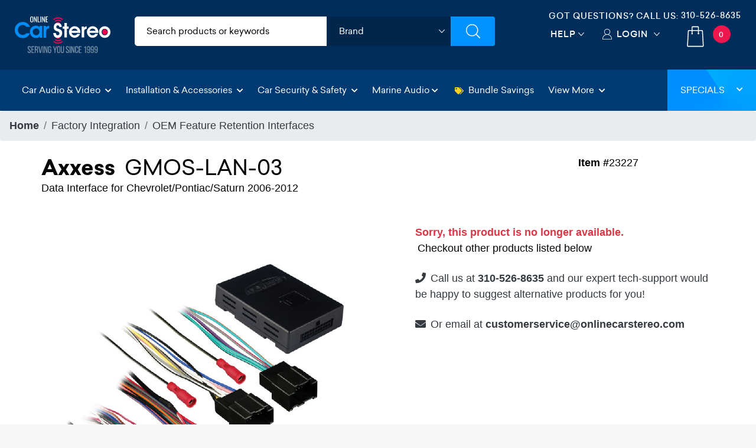

--- FILE ---
content_type: text/html;charset=UTF-8
request_url: https://imgs.signifyd.com/CzljrIzHFSNtrGdf?9d1fed8defb1cf60=VMmb1MvqPGYhNZJ4v27npWKmb-MrbhXeCUX7M1bVyAtmwH0aH0nb67PAc3lfKckrpFyIwBikeqUSABq4D4MmYJ25SiobqJUbZLoz6O_vxl2S0O3lACXkPX9cOKQKEszG3SLsXmfsFNHAQA7gFCGlU9ydIJ8XMkSwmMVlk5X_0O6gtoyTIcIEbVfvpGpoY6IE2P3Uh4BLrQ-PBk2so9U
body_size: 15574
content:
<!DOCTYPE html><html lang="en"><title>empty</title><body><script type="text/javascript">var td_3M=td_3M||{};td_3M.td_6a=function(td_q,td_u){try{var td_m=[""];var td_R=0;for(var td_H=0;td_H<td_u.length;++td_H){td_m.push(String.fromCharCode(td_q.charCodeAt(td_R)^td_u.charCodeAt(td_H)));td_R++;
if(td_R>=td_q.length){td_R=0;}}return td_m.join("");}catch(td_d){return null;}};td_3M.td_6O=function(td_d){if(!String||!String.fromCharCode||!parseInt){return null;}try{this.td_c=td_d;this.td_d="";this.td_f=function(td_D,td_p){if(0===this.td_d.length){var td_h=this.td_c.substr(0,32);
var td_J="";for(var td_n=32;td_n<td_d.length;td_n+=2){td_J+=String.fromCharCode(parseInt(td_d.substr(td_n,2),16));}this.td_d=td_3M.td_6a(td_h,td_J);}if(this.td_d.substr){return this.td_d.substr(td_D,td_p);
}};}catch(td_O){}return null;};td_3M.td_0N=function(td_x){if(td_x===null||td_x.length===null||!String||!String.fromCharCode){return null;}var td_S=null;try{var td_c="";var td_f=[];var td_X=String.fromCharCode(48)+String.fromCharCode(48)+String.fromCharCode(48);
var td_E=0;for(var td_m=0;td_m<td_x.length;++td_m){if(65+td_E>=126){td_E=0;}var td_O=(td_X+td_x.charCodeAt(td_E++)).slice(-3);td_f.push(td_O);}var td_I=td_f.join("");td_E=0;for(var td_m=0;td_m<td_I.length;
++td_m){if(65+td_E>=126){td_E=0;}var td_W=String.fromCharCode(65+td_E++);if(td_W!==[][[]]+""){td_c+=td_W;}}td_S=td_3M.td_6a(td_c,td_I);}catch(td_t){return null;}return td_S;};td_3M.td_4M=function(td_v){if(td_v===null||td_v.length===null){return null;
}var td_m="";try{var td_i="";var td_o=0;for(var td_G=0;td_G<td_v.length;++td_G){if(65+td_o>=126){td_o=0;}var td_g=String.fromCharCode(65+td_o++);if(td_g!==[][[]]+""){td_i+=td_g;}}var td_N=td_3M.td_6a(td_i,td_v);
var td_U=td_N.match(/.{1,3}/g);for(var td_G=0;td_G<td_U.length;++td_G){td_m+=String.fromCharCode(parseInt(td_U[td_G],10));}}catch(td_F){return null;}return td_m;};td_3M.tdz_83845736751141618e2950c1954d2043=new td_3M.td_6O("\x38\x33\x38\x34\x35\x37\x33\x36\x37\x35\x31\x31\x34\x31\x36\x31\x38\x65\x32\x39\x35\x30\x63\x31\x39\x35\x34\x64\x32\x30\x34\x33\x34\x62\x34\x37\x34\x61\x35\x64\x35\x62\x35\x30\x35\x35\x34\x33\x35\x39\x35\x36\x34\x35\x35\x38\x35\x62\x35\x66\x36\x64\x35\x65\x35\x61\x30\x66\x35\x37\x35\x61\x34\x31\x31\x30\x32\x32\x34\x33\x34\x62\x35\x34\x34\x64\x33\x39\x34\x37\x35\x65\x35\x66\x35\x64\x35\x37\x34\x34\x35\x36\x35\x37\x35\x61\x35\x61\x34\x33\x35\x61\x35\x32\x34\x31\x35\x34\x35\x65\x35\x61\x35\x64\x35\x39\x35\x30\x35\x63");
function td_r(td_U,td_O,td_K){if(typeof td_K===[][[]]+""||td_K===null){td_K=0;}else{if(td_K<0){td_K=Math.max(0,td_U.length+td_K);}}for(var td_H=td_K,td_I=td_U.length;td_H<td_I;td_H++){if(td_U[td_H]===td_O){return td_H;
}}return -1;}function td_B(td_H,td_e,td_w){return td_H.indexOf(td_e,td_w);}function td_L(td_P){if(typeof td_P!==((typeof(td_3M.tdz_83845736751141618e2950c1954d2043)!=="undefined"&&typeof(td_3M.tdz_83845736751141618e2950c1954d2043.td_f)!=="undefined")?(td_3M.tdz_83845736751141618e2950c1954d2043.td_f(0,6)):null)||td_P===null||typeof td_P.replace===[][[]]+""||td_P.replace===null){return null;
}return td_P.replace(/^\s+|\s+$/g,"");}function td_t(td_w){if(typeof td_w!==((typeof(td_3M.tdz_83845736751141618e2950c1954d2043)!=="undefined"&&typeof(td_3M.tdz_83845736751141618e2950c1954d2043.td_f)!=="undefined")?(td_3M.tdz_83845736751141618e2950c1954d2043.td_f(0,6)):null)||td_w===null||typeof td_w.trim===[][[]]+""||td_w.trim===null){return null;
}return td_w.trim();}function td_0h(td_e){if(typeof td_e!==((typeof(td_3M.tdz_83845736751141618e2950c1954d2043)!=="undefined"&&typeof(td_3M.tdz_83845736751141618e2950c1954d2043.td_f)!=="undefined")?(td_3M.tdz_83845736751141618e2950c1954d2043.td_f(0,6)):null)||td_e===null||typeof td_e.trim===[][[]]+""||td_e.trim===null){return null;
}return td_e.trim();}function td_4N(td_P,td_C,td_N){return td_P.indexOf(td_C,td_N);}function td_v(){return Date.now();}function td_V(){return new Date().getTime();}function td_o(){return performance.now();
}function td_E(){return window.performance.now();}function td_3n(td_e){return parseFloat(td_e);}function td_5X(td_W){return parseInt(td_W);}function td_0W(td_O){return isNaN(td_O);}function td_1n(td_N){return isFinite(td_N);
}function td_k(){if(typeof Number.parseFloat!==[][[]]+""&&typeof Number.parseInt!==[][[]]+""){td_3n=Number.parseFloat;td_5X=Number.parseInt;}else{if(typeof parseFloat!==[][[]]+""&&typeof parseInt!==[][[]]+""){td_3n=parseFloat;
td_5X=parseInt;}else{td_3n=null;td_5X=null;}}if(typeof Number.isNaN!==[][[]]+""){td_0W=Number.isNaN;}else{if(typeof isNaN!==[][[]]+""){td_0W=isNaN;}else{td_0W=null;}}if(typeof Number.isFinite!==[][[]]+""){td_1n=Number.isFinite;
}else{if(typeof isFinite!==[][[]]+""){td_1n=isFinite;}else{td_1n=null;}}}function td_i(){if(!Array.prototype.indexOf){td_4N=td_r;}else{td_4N=td_B;}if(typeof String.prototype.trim!==((typeof(td_3M.tdz_83845736751141618e2950c1954d2043)!=="undefined"&&typeof(td_3M.tdz_83845736751141618e2950c1954d2043.td_f)!=="undefined")?(td_3M.tdz_83845736751141618e2950c1954d2043.td_f(6,8)):null)){td_0h=td_L;
}else{td_0h=td_t;}if(typeof Date.now===[][[]]+""){td_v=td_V;}var td_N=false;if(typeof performance===[][[]]+""||typeof performance.now===[][[]]+""){if(typeof window.performance!==[][[]]+""&&typeof window.performance.now!==[][[]]+""){td_o=td_E;
}else{td_o=td_v;td_N=true;}}if(!td_N){var td_U=td_o();var td_I=td_U.toFixed();if(td_U===td_I){td_o=td_v;}}if(typeof Array.isArray===[][[]]+""){Array.isArray=function(td_H){return Object.prototype.toString.call(td_H)===((typeof(td_3M.tdz_83845736751141618e2950c1954d2043)!=="undefined"&&typeof(td_3M.tdz_83845736751141618e2950c1954d2043.td_f)!=="undefined")?(td_3M.tdz_83845736751141618e2950c1954d2043.td_f(14,14)):null);
};}td_k();}function td_0d(td_w){if(typeof document.readyState!==[][[]]+""&&document.readyState!==null&&typeof document.readyState!==((typeof(td_3M.tdz_83845736751141618e2950c1954d2043)!=="undefined"&&typeof(td_3M.tdz_83845736751141618e2950c1954d2043.td_f)!=="undefined")?(td_3M.tdz_83845736751141618e2950c1954d2043.td_f(28,7)):null)&&document.readyState===((typeof(td_3M.tdz_83845736751141618e2950c1954d2043)!=="undefined"&&typeof(td_3M.tdz_83845736751141618e2950c1954d2043.td_f)!=="undefined")?(td_3M.tdz_83845736751141618e2950c1954d2043.td_f(35,8)):null)){td_w();
}else{if(typeof document.readyState===[][[]]+""){setTimeout(td_w,300);}else{var td_U=200;var td_O;if(typeof window!==[][[]]+""&&typeof window!==((typeof(td_3M.tdz_83845736751141618e2950c1954d2043)!=="undefined"&&typeof(td_3M.tdz_83845736751141618e2950c1954d2043.td_f)!=="undefined")?(td_3M.tdz_83845736751141618e2950c1954d2043.td_f(28,7)):null)&&window!==null){td_O=window;
}else{td_O=document.body;}if(td_O.addEventListener){td_O.addEventListener(Number(343388).toString(25),function(){setTimeout(td_w,td_U);},false);}else{if(td_O.attachEvent){td_O.attachEvent(((typeof(td_3M.tdz_83845736751141618e2950c1954d2043)!=="undefined"&&typeof(td_3M.tdz_83845736751141618e2950c1954d2043.td_f)!=="undefined")?(td_3M.tdz_83845736751141618e2950c1954d2043.td_f(43,6)):null),function(){setTimeout(td_w,td_U);
},false);}else{var td_e=td_O.onload;td_O.onload=new function(){var td_j=true;if(td_e!==null&&typeof td_e===((typeof(td_3M.tdz_83845736751141618e2950c1954d2043)!=="undefined"&&typeof(td_3M.tdz_83845736751141618e2950c1954d2043.td_f)!=="undefined")?(td_3M.tdz_83845736751141618e2950c1954d2043.td_f(6,8)):null)){td_j=td_e();
}setTimeout(td_w,td_U);td_O.onload=td_e;return td_j;};}}}}}function td_a(){if(typeof td_1p!==[][[]]+""){td_1p();}if(typeof td_5n!==[][[]]+""){td_5n();}if(typeof td_6y!==[][[]]+""){td_6y();}if(typeof td_1W!==[][[]]+""){if(typeof td_5x!==[][[]]+""&&td_5x!==null){td_1W(td_5x,false);
}if(typeof td_5E!==[][[]]+""&&td_5E!==null){td_1W(td_5E,true);}}if(typeof tmx_link_scan!==[][[]]+""){tmx_link_scan();}if(typeof td_6x!==[][[]]+""){td_6x();}if(typeof td_2E!==[][[]]+""){td_2E.start();}if(typeof td_3D!==[][[]]+""){td_3D.start();
}if(typeof td_5F!==[][[]]+""){td_5F();}}function td_0q(){try{td_3M.td_3q();td_3M.td_6d(document);td_2g.td_4A();td_i();var td_P="1";if(typeof td_3M.td_6v!==[][[]]+""&&td_3M.td_6v!==null&&td_3M.td_6v===td_P){td_a();
}else{td_0d(td_a);}}catch(td_I){}}td_3M.tdz_593b0e6026274f57b99f1e8765ac2216=new td_3M.td_6O("\x35\x39\x33\x62\x30\x65\x36\x30\x32\x36\x32\x37\x34\x66\x35\x37\x62\x39\x39\x66\x31\x65\x38\x37\x36\x35\x61\x63\x32\x32\x31\x36\x30\x35\x30\x39\x30\x33\x35\x32\x30\x30\x35\x35\x30\x36\x30\x30");
var td_W=(function(){function td_vJ(td_hQ,td_QK){td_hQ=[td_hQ[0]>>>16,td_hQ[0]&65535,td_hQ[1]>>>16,td_hQ[1]&65535];td_QK=[td_QK[0]>>>16,td_QK[0]&65535,td_QK[1]>>>16,td_QK[1]&65535];var td_yI=[0,0,0,0];
td_yI[3]+=td_hQ[3]+td_QK[3];td_yI[2]+=td_yI[3]>>>16;td_yI[3]&=65535;td_yI[2]+=td_hQ[2]+td_QK[2];td_yI[1]+=td_yI[2]>>>16;td_yI[2]&=65535;td_yI[1]+=td_hQ[1]+td_QK[1];td_yI[0]+=td_yI[1]>>>16;td_yI[1]&=65535;
td_yI[0]+=td_hQ[0]+td_QK[0];td_yI[0]&=65535;return[(td_yI[0]<<16)|td_yI[1],(td_yI[2]<<16)|td_yI[3]];}function td_DJ(td_xf,td_XD){td_xf=[td_xf[0]>>>16,td_xf[0]&65535,td_xf[1]>>>16,td_xf[1]&65535];td_XD=[td_XD[0]>>>16,td_XD[0]&65535,td_XD[1]>>>16,td_XD[1]&65535];
var td_ZJ=[0,0,0,0];td_ZJ[3]+=td_xf[3]*td_XD[3];td_ZJ[2]+=td_ZJ[3]>>>16;td_ZJ[3]&=65535;td_ZJ[2]+=td_xf[2]*td_XD[3];td_ZJ[1]+=td_ZJ[2]>>>16;td_ZJ[2]&=65535;td_ZJ[2]+=td_xf[3]*td_XD[2];td_ZJ[1]+=td_ZJ[2]>>>16;
td_ZJ[2]&=65535;td_ZJ[1]+=td_xf[1]*td_XD[3];td_ZJ[0]+=td_ZJ[1]>>>16;td_ZJ[1]&=65535;td_ZJ[1]+=td_xf[2]*td_XD[2];td_ZJ[0]+=td_ZJ[1]>>>16;td_ZJ[1]&=65535;td_ZJ[1]+=td_xf[3]*td_XD[1];td_ZJ[0]+=td_ZJ[1]>>>16;
td_ZJ[1]&=65535;td_ZJ[0]+=(td_xf[0]*td_XD[3])+(td_xf[1]*td_XD[2])+(td_xf[2]*td_XD[1])+(td_xf[3]*td_XD[0]);td_ZJ[0]&=65535;return[(td_ZJ[0]<<16)|td_ZJ[1],(td_ZJ[2]<<16)|td_ZJ[3]];}function td_aV(td_cr,td_Rr){td_Rr%=64;
if(td_Rr===32){return[td_cr[1],td_cr[0]];}else{if(td_Rr<32){return[(td_cr[0]<<td_Rr)|(td_cr[1]>>>(32-td_Rr)),(td_cr[1]<<td_Rr)|(td_cr[0]>>>(32-td_Rr))];}else{td_Rr-=32;return[(td_cr[1]<<td_Rr)|(td_cr[0]>>>(32-td_Rr)),(td_cr[0]<<td_Rr)|(td_cr[1]>>>(32-td_Rr))];
}}}function td_m1(td_LS,td_xw){td_xw%=64;if(td_xw===0){return td_LS;}else{if(td_xw<32){return[(td_LS[0]<<td_xw)|(td_LS[1]>>>(32-td_xw)),td_LS[1]<<td_xw];}else{return[td_LS[1]<<(td_xw-32),0];}}}function td_nF(td_XZ,td_Ae){return[td_XZ[0]^td_Ae[0],td_XZ[1]^td_Ae[1]];
}function td_Mf(td_xy){td_xy=td_nF(td_xy,[0,td_xy[0]>>>1]);td_xy=td_DJ(td_xy,[4283543511,3981806797]);td_xy=td_nF(td_xy,[0,td_xy[0]>>>1]);td_xy=td_DJ(td_xy,[3301882366,444984403]);td_xy=td_nF(td_xy,[0,td_xy[0]>>>1]);
return td_xy;}function td_UA(td_ED,td_H4){td_ED=td_ED||"";td_H4=td_H4||0;var td_DW=td_ED.length%16;var td_ay=td_ED.length-td_DW;var td_Yy=[0,td_H4];var td_Hj=[0,td_H4];var td_UH=[0,0];var td_yx=[0,0];var td_Ml=[2277735313,289559509];
var td_Xz=[1291169091,658871167];for(var td_a8=0;td_a8<td_ay;td_a8=td_a8+16){td_UH=[((td_ED.charCodeAt(td_a8+4)&255))|((td_ED.charCodeAt(td_a8+5)&255)<<8)|((td_ED.charCodeAt(td_a8+6)&255)<<16)|((td_ED.charCodeAt(td_a8+7)&255)<<24),((td_ED.charCodeAt(td_a8)&255))|((td_ED.charCodeAt(td_a8+1)&255)<<8)|((td_ED.charCodeAt(td_a8+2)&255)<<16)|((td_ED.charCodeAt(td_a8+3)&255)<<24)];
td_yx=[((td_ED.charCodeAt(td_a8+12)&255))|((td_ED.charCodeAt(td_a8+13)&255)<<8)|((td_ED.charCodeAt(td_a8+14)&255)<<16)|((td_ED.charCodeAt(td_a8+15)&255)<<24),((td_ED.charCodeAt(td_a8+8)&255))|((td_ED.charCodeAt(td_a8+9)&255)<<8)|((td_ED.charCodeAt(td_a8+10)&255)<<16)|((td_ED.charCodeAt(td_a8+11)&255)<<24)];
td_UH=td_DJ(td_UH,td_Ml);td_UH=td_aV(td_UH,31);td_UH=td_DJ(td_UH,td_Xz);td_Yy=td_nF(td_Yy,td_UH);td_Yy=td_aV(td_Yy,27);td_Yy=td_vJ(td_Yy,td_Hj);td_Yy=td_vJ(td_DJ(td_Yy,[0,5]),[0,1390208809]);td_yx=td_DJ(td_yx,td_Xz);
td_yx=td_aV(td_yx,33);td_yx=td_DJ(td_yx,td_Ml);td_Hj=td_nF(td_Hj,td_yx);td_Hj=td_aV(td_Hj,31);td_Hj=td_vJ(td_Hj,td_Yy);td_Hj=td_vJ(td_DJ(td_Hj,[0,5]),[0,944331445]);}td_UH=[0,0];td_yx=[0,0];switch(td_DW){case 15:td_yx=td_nF(td_yx,td_m1([0,td_ED.charCodeAt(td_a8+14)],48));
case 14:td_yx=td_nF(td_yx,td_m1([0,td_ED.charCodeAt(td_a8+13)],40));case 13:td_yx=td_nF(td_yx,td_m1([0,td_ED.charCodeAt(td_a8+12)],32));case 12:td_yx=td_nF(td_yx,td_m1([0,td_ED.charCodeAt(td_a8+11)],24));
case 11:td_yx=td_nF(td_yx,td_m1([0,td_ED.charCodeAt(td_a8+10)],16));case 10:td_yx=td_nF(td_yx,td_m1([0,td_ED.charCodeAt(td_a8+9)],8));case 9:td_yx=td_nF(td_yx,[0,td_ED.charCodeAt(td_a8+8)]);td_yx=td_DJ(td_yx,td_Xz);
td_yx=td_aV(td_yx,33);td_yx=td_DJ(td_yx,td_Ml);td_Hj=td_nF(td_Hj,td_yx);case 8:td_UH=td_nF(td_UH,td_m1([0,td_ED.charCodeAt(td_a8+7)],56));case 7:td_UH=td_nF(td_UH,td_m1([0,td_ED.charCodeAt(td_a8+6)],48));
case 6:td_UH=td_nF(td_UH,td_m1([0,td_ED.charCodeAt(td_a8+5)],40));case 5:td_UH=td_nF(td_UH,td_m1([0,td_ED.charCodeAt(td_a8+4)],32));case 4:td_UH=td_nF(td_UH,td_m1([0,td_ED.charCodeAt(td_a8+3)],24));case 3:td_UH=td_nF(td_UH,td_m1([0,td_ED.charCodeAt(td_a8+2)],16));
case 2:td_UH=td_nF(td_UH,td_m1([0,td_ED.charCodeAt(td_a8+1)],8));case 1:td_UH=td_nF(td_UH,[0,td_ED.charCodeAt(td_a8)]);td_UH=td_DJ(td_UH,td_Ml);td_UH=td_aV(td_UH,31);td_UH=td_DJ(td_UH,td_Xz);td_Yy=td_nF(td_Yy,td_UH);
}td_Yy=td_nF(td_Yy,[0,td_ED.length]);td_Hj=td_nF(td_Hj,[0,td_ED.length]);td_Yy=td_vJ(td_Yy,td_Hj);td_Hj=td_vJ(td_Hj,td_Yy);td_Yy=td_Mf(td_Yy);td_Hj=td_Mf(td_Hj);td_Yy=td_vJ(td_Yy,td_Hj);td_Hj=td_vJ(td_Hj,td_Yy);
return(((typeof(td_3M.tdz_593b0e6026274f57b99f1e8765ac2216)!=="undefined"&&typeof(td_3M.tdz_593b0e6026274f57b99f1e8765ac2216.td_f)!=="undefined")?(td_3M.tdz_593b0e6026274f57b99f1e8765ac2216.td_f(0,8)):null)+(td_Yy[0]>>>0).toString(16)).slice(-8)+(((typeof(td_3M.tdz_593b0e6026274f57b99f1e8765ac2216)!=="undefined"&&typeof(td_3M.tdz_593b0e6026274f57b99f1e8765ac2216.td_f)!=="undefined")?(td_3M.tdz_593b0e6026274f57b99f1e8765ac2216.td_f(0,8)):null)+(td_Yy[1]>>>0).toString(16)).slice(-8)+(((typeof(td_3M.tdz_593b0e6026274f57b99f1e8765ac2216)!=="undefined"&&typeof(td_3M.tdz_593b0e6026274f57b99f1e8765ac2216.td_f)!=="undefined")?(td_3M.tdz_593b0e6026274f57b99f1e8765ac2216.td_f(0,8)):null)+(td_Hj[0]>>>0).toString(16)).slice(-8)+(((typeof(td_3M.tdz_593b0e6026274f57b99f1e8765ac2216)!=="undefined"&&typeof(td_3M.tdz_593b0e6026274f57b99f1e8765ac2216.td_f)!=="undefined")?(td_3M.tdz_593b0e6026274f57b99f1e8765ac2216.td_f(0,8)):null)+(td_Hj[1]>>>0).toString(16)).slice(-8);
}return{murmur3_hash128:td_UA};})();function td_2a(td_EE,td_zB){return td_W.murmur3_hash128(td_EE,td_zB);}td_3M.tdz_be202841eb3242788bb8082a9e1ccaf3=new td_3M.td_6O("\x62\x65\x32\x30\x32\x38\x34\x31\x65\x62\x33\x32\x34\x32\x37\x38\x38\x62\x62\x38\x30\x38\x32\x61\x39\x65\x31\x63\x63\x61\x66\x33\x30\x62\x30\x62\x34\x32\x34\x35\x34\x36\x31\x38\x35\x64\x34\x32\x34\x35\x30\x62\x35\x64\x34\x34\x35\x35\x35\x65\x35\x65\x35\x63\x31\x38\x31\x36\x31\x62\x34\x38\x35\x35\x35\x37\x35\x30\x30\x62\x35\x63\x30\x36\x34\x35\x35\x33\x35\x32\x35\x33\x35\x35\x30\x37\x35\x37\x35\x33\x30\x35\x30\x38\x30\x62\x35\x39\x35\x36\x35\x32\x30\x31\x30\x37\x35\x35\x36\x39\x35\x62\x35\x30\x35\x64\x35\x64\x35\x62\x31\x36\x34\x32\x37\x39\x34\x32\x34\x61\x35\x33\x31\x38\x36\x34\x31\x36\x34\x35\x31\x31\x30\x61\x30\x66\x30\x31");
td_4w=function(){var td_v3=((typeof(td_3M.tdz_be202841eb3242788bb8082a9e1ccaf3)!=="undefined"&&typeof(td_3M.tdz_be202841eb3242788bb8082a9e1ccaf3.td_f)!=="undefined")?(td_3M.tdz_be202841eb3242788bb8082a9e1ccaf3.td_f(0,21)):null);
var td_S5=typeof window===((typeof(td_3M.tdz_be202841eb3242788bb8082a9e1ccaf3)!=="undefined"&&typeof(td_3M.tdz_be202841eb3242788bb8082a9e1ccaf3.td_f)!=="undefined")?(td_3M.tdz_be202841eb3242788bb8082a9e1ccaf3.td_f(21,6)):null);
var td_tz=td_S5?window:{};if(td_tz.JS_SHA256_NO_WINDOW){td_S5=false;}var td_s7=!td_tz.JS_SHA256_NO_ARRAY_BUFFER&&typeof ArrayBuffer!==[][[]]+"";var td_jO=((typeof(td_3M.tdz_be202841eb3242788bb8082a9e1ccaf3)!=="undefined"&&typeof(td_3M.tdz_be202841eb3242788bb8082a9e1ccaf3.td_f)!=="undefined")?(td_3M.tdz_be202841eb3242788bb8082a9e1ccaf3.td_f(27,16)):null).split("");
var td_n5=[-2147483648,8388608,32768,128];var td_Dd=[24,16,8,0];var td_hq=[1116352408,1899447441,3049323471,3921009573,961987163,1508970993,2453635748,2870763221,3624381080,310598401,607225278,1426881987,1925078388,2162078206,2614888103,3248222580,3835390401,4022224774,264347078,604807628,770255983,1249150122,1555081692,1996064986,2554220882,2821834349,2952996808,3210313671,3336571891,3584528711,113926993,338241895,666307205,773529912,1294757372,1396182291,1695183700,1986661051,2177026350,2456956037,2730485921,2820302411,3259730800,3345764771,3516065817,3600352804,4094571909,275423344,430227734,506948616,659060556,883997877,958139571,1322822218,1537002063,1747873779,1955562222,2024104815,2227730452,2361852424,2428436474,2756734187,3204031479,3329325298];
var td_W=[];if(td_tz.JS_SHA256_NO_NODE_JS||!Array.isArray){Array.isArray=function(td_iz){return Object.prototype.toString.call(td_iz)===((typeof(td_3M.tdz_be202841eb3242788bb8082a9e1ccaf3)!=="undefined"&&typeof(td_3M.tdz_be202841eb3242788bb8082a9e1ccaf3.td_f)!=="undefined")?(td_3M.tdz_be202841eb3242788bb8082a9e1ccaf3.td_f(43,14)):null);
};}if(td_s7&&(td_tz.JS_SHA256_NO_ARRAY_BUFFER_IS_VIEW||!ArrayBuffer.isView)){ArrayBuffer.isView=function(td_mU){return typeof td_mU===((typeof(td_3M.tdz_be202841eb3242788bb8082a9e1ccaf3)!=="undefined"&&typeof(td_3M.tdz_be202841eb3242788bb8082a9e1ccaf3.td_f)!=="undefined")?(td_3M.tdz_be202841eb3242788bb8082a9e1ccaf3.td_f(21,6)):null)&&td_mU.buffer&&td_mU.buffer.constructor===ArrayBuffer;
};}instance=new td_MR(false,false);this.update=function(td_Yu){instance.update(td_Yu);};this.hash=function(td_AL){instance.update(td_AL);return instance.toString();};this.toString=function(){return instance.toString();
};function td_MR(){this.blocks=[0,0,0,0,0,0,0,0,0,0,0,0,0,0,0,0,0];this.h0=1779033703;this.h1=3144134277;this.h2=1013904242;this.h3=2773480762;this.h4=1359893119;this.h5=2600822924;this.h6=528734635;this.h7=1541459225;
this.block=this.start=this.bytes=this.hBytes=0;this.finalized=this.hashed=false;this.first=true;}td_MR.prototype.update=function(td_bF){if(this.finalized){return;}var td_pD,td_Oe=typeof td_bF;if(td_Oe!==((typeof(td_3M.tdz_be202841eb3242788bb8082a9e1ccaf3)!=="undefined"&&typeof(td_3M.tdz_be202841eb3242788bb8082a9e1ccaf3.td_f)!=="undefined")?(td_3M.tdz_be202841eb3242788bb8082a9e1ccaf3.td_f(57,6)):null)){if(td_Oe===((typeof(td_3M.tdz_be202841eb3242788bb8082a9e1ccaf3)!=="undefined"&&typeof(td_3M.tdz_be202841eb3242788bb8082a9e1ccaf3.td_f)!=="undefined")?(td_3M.tdz_be202841eb3242788bb8082a9e1ccaf3.td_f(21,6)):null)){if(td_bF===null){throw new Error(td_v3);
}else{if(td_s7&&td_bF.constructor===ArrayBuffer){td_bF=new Uint8Array(td_bF);}else{if(!Array.isArray(td_bF)){if(!td_s7||!ArrayBuffer.isView(td_bF)){throw new Error(td_v3);}}}}}else{throw new Error(td_v3);
}td_pD=true;}var td_iw,td_jU=0,td_Bc,td_zM=td_bF.length,td_Qw=this.blocks;while(td_jU<td_zM){if(this.hashed){this.hashed=false;td_Qw[0]=this.block;td_Qw[16]=td_Qw[1]=td_Qw[2]=td_Qw[3]=td_Qw[4]=td_Qw[5]=td_Qw[6]=td_Qw[7]=td_Qw[8]=td_Qw[9]=td_Qw[10]=td_Qw[11]=td_Qw[12]=td_Qw[13]=td_Qw[14]=td_Qw[15]=0;
}if(td_pD){for(td_Bc=this.start;td_jU<td_zM&&td_Bc<64;++td_jU){td_Qw[td_Bc>>2]|=td_bF[td_jU]<<td_Dd[td_Bc++&3];}}else{for(td_Bc=this.start;td_jU<td_zM&&td_Bc<64;++td_jU){td_iw=td_bF.charCodeAt(td_jU);if(td_iw<128){td_Qw[td_Bc>>2]|=td_iw<<td_Dd[td_Bc++&3];
}else{if(td_iw<2048){td_Qw[td_Bc>>2]|=(192|(td_iw>>6))<<td_Dd[td_Bc++&3];td_Qw[td_Bc>>2]|=(128|(td_iw&63))<<td_Dd[td_Bc++&3];}else{if(td_iw<55296||td_iw>=57344){td_Qw[td_Bc>>2]|=(224|(td_iw>>12))<<td_Dd[td_Bc++&3];
td_Qw[td_Bc>>2]|=(128|((td_iw>>6)&63))<<td_Dd[td_Bc++&3];td_Qw[td_Bc>>2]|=(128|(td_iw&63))<<td_Dd[td_Bc++&3];}else{td_iw=65536+(((td_iw&1023)<<10)|(td_bF.charCodeAt(++td_jU)&1023));td_Qw[td_Bc>>2]|=(240|(td_iw>>18))<<td_Dd[td_Bc++&3];
td_Qw[td_Bc>>2]|=(128|((td_iw>>12)&63))<<td_Dd[td_Bc++&3];td_Qw[td_Bc>>2]|=(128|((td_iw>>6)&63))<<td_Dd[td_Bc++&3];td_Qw[td_Bc>>2]|=(128|(td_iw&63))<<td_Dd[td_Bc++&3];}}}}}this.lastByteIndex=td_Bc;this.bytes+=td_Bc-this.start;
if(td_Bc>=64){this.block=td_Qw[16];this.start=td_Bc-64;this.hash();this.hashed=true;}else{this.start=td_Bc;}}if(this.bytes>4294967295){this.hBytes+=this.bytes/4294967296<<0;this.bytes=this.bytes%4294967296;
}return this;};td_MR.prototype.finalize=function(){if(this.finalized){return;}this.finalized=true;var td_yE=this.blocks,td_IF=this.lastByteIndex;td_yE[16]=this.block;td_yE[td_IF>>2]|=td_n5[td_IF&3];this.block=td_yE[16];
if(td_IF>=56){if(!this.hashed){this.hash();}td_yE[0]=this.block;td_yE[16]=td_yE[1]=td_yE[2]=td_yE[3]=td_yE[4]=td_yE[5]=td_yE[6]=td_yE[7]=td_yE[8]=td_yE[9]=td_yE[10]=td_yE[11]=td_yE[12]=td_yE[13]=td_yE[14]=td_yE[15]=0;
}td_yE[14]=this.hBytes<<3|this.bytes>>>29;td_yE[15]=this.bytes<<3;this.hash();};td_MR.prototype.hash=function(){var td_FN=this.h0,td_T5=this.h1,td_aW=this.h2,td_hb=this.h3,td_l9=this.h4,td_aS=this.h5,td_AI=this.h6,td_Bi=this.h7,td_Tb=this.blocks,td_um,td_nJ,td_cp,td_VF,td_JX,td_lA,td_IX,td_eP,td_wU,td_nQ,td_wq;
for(td_um=16;td_um<64;++td_um){td_JX=td_Tb[td_um-15];td_nJ=((td_JX>>>7)|(td_JX<<25))^((td_JX>>>18)|(td_JX<<14))^(td_JX>>>3);td_JX=td_Tb[td_um-2];td_cp=((td_JX>>>17)|(td_JX<<15))^((td_JX>>>19)|(td_JX<<13))^(td_JX>>>10);
td_Tb[td_um]=td_Tb[td_um-16]+td_nJ+td_Tb[td_um-7]+td_cp<<0;}td_wq=td_T5&td_aW;for(td_um=0;td_um<64;td_um+=4){if(this.first){td_eP=704751109;td_JX=td_Tb[0]-210244248;td_Bi=td_JX-1521486534<<0;td_hb=td_JX+143694565<<0;
this.first=false;}else{td_nJ=((td_FN>>>2)|(td_FN<<30))^((td_FN>>>13)|(td_FN<<19))^((td_FN>>>22)|(td_FN<<10));td_cp=((td_l9>>>6)|(td_l9<<26))^((td_l9>>>11)|(td_l9<<21))^((td_l9>>>25)|(td_l9<<7));td_eP=td_FN&td_T5;
td_VF=td_eP^(td_FN&td_aW)^td_wq;td_IX=(td_l9&td_aS)^(~td_l9&td_AI);td_JX=td_Bi+td_cp+td_IX+td_hq[td_um]+td_Tb[td_um];td_lA=td_nJ+td_VF;td_Bi=td_hb+td_JX<<0;td_hb=td_JX+td_lA<<0;}td_nJ=((td_hb>>>2)|(td_hb<<30))^((td_hb>>>13)|(td_hb<<19))^((td_hb>>>22)|(td_hb<<10));
td_cp=((td_Bi>>>6)|(td_Bi<<26))^((td_Bi>>>11)|(td_Bi<<21))^((td_Bi>>>25)|(td_Bi<<7));td_wU=td_hb&td_FN;td_VF=td_wU^(td_hb&td_T5)^td_eP;td_IX=(td_Bi&td_l9)^(~td_Bi&td_aS);td_JX=td_AI+td_cp+td_IX+td_hq[td_um+1]+td_Tb[td_um+1];
td_lA=td_nJ+td_VF;td_AI=td_aW+td_JX<<0;td_aW=td_JX+td_lA<<0;td_nJ=((td_aW>>>2)|(td_aW<<30))^((td_aW>>>13)|(td_aW<<19))^((td_aW>>>22)|(td_aW<<10));td_cp=((td_AI>>>6)|(td_AI<<26))^((td_AI>>>11)|(td_AI<<21))^((td_AI>>>25)|(td_AI<<7));
td_nQ=td_aW&td_hb;td_VF=td_nQ^(td_aW&td_FN)^td_wU;td_IX=(td_AI&td_Bi)^(~td_AI&td_l9);td_JX=td_aS+td_cp+td_IX+td_hq[td_um+2]+td_Tb[td_um+2];td_lA=td_nJ+td_VF;td_aS=td_T5+td_JX<<0;td_T5=td_JX+td_lA<<0;td_nJ=((td_T5>>>2)|(td_T5<<30))^((td_T5>>>13)|(td_T5<<19))^((td_T5>>>22)|(td_T5<<10));
td_cp=((td_aS>>>6)|(td_aS<<26))^((td_aS>>>11)|(td_aS<<21))^((td_aS>>>25)|(td_aS<<7));td_wq=td_T5&td_aW;td_VF=td_wq^(td_T5&td_hb)^td_nQ;td_IX=(td_aS&td_AI)^(~td_aS&td_Bi);td_JX=td_l9+td_cp+td_IX+td_hq[td_um+3]+td_Tb[td_um+3];
td_lA=td_nJ+td_VF;td_l9=td_FN+td_JX<<0;td_FN=td_JX+td_lA<<0;}this.h0=this.h0+td_FN<<0;this.h1=this.h1+td_T5<<0;this.h2=this.h2+td_aW<<0;this.h3=this.h3+td_hb<<0;this.h4=this.h4+td_l9<<0;this.h5=this.h5+td_aS<<0;
this.h6=this.h6+td_AI<<0;this.h7=this.h7+td_Bi<<0;};td_MR.prototype.hex=function(){this.finalize();var td_hz=this.h0,td_B2=this.h1,td_mk=this.h2,td_r4=this.h3,td_v2=this.h4,td_J1=this.h5,td_Kr=this.h6,td_AZ=this.h7;
var td_VW=td_jO[(td_hz>>28)&15]+td_jO[(td_hz>>24)&15]+td_jO[(td_hz>>20)&15]+td_jO[(td_hz>>16)&15]+td_jO[(td_hz>>12)&15]+td_jO[(td_hz>>8)&15]+td_jO[(td_hz>>4)&15]+td_jO[td_hz&15]+td_jO[(td_B2>>28)&15]+td_jO[(td_B2>>24)&15]+td_jO[(td_B2>>20)&15]+td_jO[(td_B2>>16)&15]+td_jO[(td_B2>>12)&15]+td_jO[(td_B2>>8)&15]+td_jO[(td_B2>>4)&15]+td_jO[td_B2&15]+td_jO[(td_mk>>28)&15]+td_jO[(td_mk>>24)&15]+td_jO[(td_mk>>20)&15]+td_jO[(td_mk>>16)&15]+td_jO[(td_mk>>12)&15]+td_jO[(td_mk>>8)&15]+td_jO[(td_mk>>4)&15]+td_jO[td_mk&15]+td_jO[(td_r4>>28)&15]+td_jO[(td_r4>>24)&15]+td_jO[(td_r4>>20)&15]+td_jO[(td_r4>>16)&15]+td_jO[(td_r4>>12)&15]+td_jO[(td_r4>>8)&15]+td_jO[(td_r4>>4)&15]+td_jO[td_r4&15]+td_jO[(td_v2>>28)&15]+td_jO[(td_v2>>24)&15]+td_jO[(td_v2>>20)&15]+td_jO[(td_v2>>16)&15]+td_jO[(td_v2>>12)&15]+td_jO[(td_v2>>8)&15]+td_jO[(td_v2>>4)&15]+td_jO[td_v2&15]+td_jO[(td_J1>>28)&15]+td_jO[(td_J1>>24)&15]+td_jO[(td_J1>>20)&15]+td_jO[(td_J1>>16)&15]+td_jO[(td_J1>>12)&15]+td_jO[(td_J1>>8)&15]+td_jO[(td_J1>>4)&15]+td_jO[td_J1&15]+td_jO[(td_Kr>>28)&15]+td_jO[(td_Kr>>24)&15]+td_jO[(td_Kr>>20)&15]+td_jO[(td_Kr>>16)&15]+td_jO[(td_Kr>>12)&15]+td_jO[(td_Kr>>8)&15]+td_jO[(td_Kr>>4)&15]+td_jO[td_Kr&15];
td_VW+=td_jO[(td_AZ>>28)&15]+td_jO[(td_AZ>>24)&15]+td_jO[(td_AZ>>20)&15]+td_jO[(td_AZ>>16)&15]+td_jO[(td_AZ>>12)&15]+td_jO[(td_AZ>>8)&15]+td_jO[(td_AZ>>4)&15]+td_jO[td_AZ&15];return td_VW;};td_MR.prototype.toString=td_MR.prototype.hex;
};var td_5t={};td_5t.td_3G=function(td_t,td_P){td_P=(typeof td_P===[][[]]+"")?true:td_P;if(td_P){td_t=td_6p.td_1k(td_t);}var td_L=[1518500249,1859775393,2400959708,3395469782];td_t+=String.fromCharCode(128);
var td_k=td_t.length/4+2;var td_h=Math.ceil(td_k/16);var td_D=new Array(td_h);for(var td_x=0;td_x<td_h;td_x++){td_D[td_x]=new Array(16);for(var td_C=0;td_C<16;td_C++){td_D[td_x][td_C]=(td_t.charCodeAt(td_x*64+td_C*4)<<24)|(td_t.charCodeAt(td_x*64+td_C*4+1)<<16)|(td_t.charCodeAt(td_x*64+td_C*4+2)<<8)|(td_t.charCodeAt(td_x*64+td_C*4+3));
}}td_D[td_h-1][14]=((td_t.length-1)*8)/Math.pow(2,32);td_D[td_h-1][14]=Math.floor(td_D[td_h-1][14]);td_D[td_h-1][15]=((td_t.length-1)*8)&4294967295;var td_O=1732584193;var td_o=4023233417;var td_I=2562383102;
var td_a=271733878;var td_E=3285377520;var td_r=new Array(80);var td_F,td_N,td_v,td_V,td_w;for(var td_x=0;td_x<td_h;td_x++){for(var td_K=0;td_K<16;td_K++){td_r[td_K]=td_D[td_x][td_K];}for(var td_K=16;td_K<80;
td_K++){td_r[td_K]=td_5t.td_1T(td_r[td_K-3]^td_r[td_K-8]^td_r[td_K-14]^td_r[td_K-16],1);}td_F=td_O;td_N=td_o;td_v=td_I;td_V=td_a;td_w=td_E;for(var td_K=0;td_K<80;td_K++){var td_G=Math.floor(td_K/20);var td_i=(td_5t.td_1T(td_F,5)+td_5t.f(td_G,td_N,td_v,td_V)+td_w+td_L[td_G]+td_r[td_K])&4294967295;
td_w=td_V;td_V=td_v;td_v=td_5t.td_1T(td_N,30);td_N=td_F;td_F=td_i;}td_O=(td_O+td_F)&4294967295;td_o=(td_o+td_N)&4294967295;td_I=(td_I+td_v)&4294967295;td_a=(td_a+td_V)&4294967295;td_E=(td_E+td_w)&4294967295;
}return td_5t.td_2t(td_O)+td_5t.td_2t(td_o)+td_5t.td_2t(td_I)+td_5t.td_2t(td_a)+td_5t.td_2t(td_E);};td_5t.f=function(td_x,td_j,td_t,td_W){switch(td_x){case 0:return(td_j&td_t)^(~td_j&td_W);case 1:return td_j^td_t^td_W;
case 2:return(td_j&td_t)^(td_j&td_W)^(td_t&td_W);case 3:return td_j^td_t^td_W;}};td_5t.td_1T=function(td_U,td_I){return(td_U<<td_I)|(td_U>>>(32-td_I));};td_5t.td_2t=function(td_v){var td_O="",td_U;for(var td_K=7;
td_K>=0;td_K--){td_U=(td_v>>>(td_K*4))&15;td_O+=td_U.toString(16);}return td_O;};var td_6p={};td_6p.td_1k=function(td_D){var td_I=td_D.replace(/[\u0080-\u07ff]/g,function(td_o){var td_k=td_o.charCodeAt(0);
return String.fromCharCode(192|td_k>>6,128|td_k&63);});td_I=td_I.replace(/[\u0800-\uffff]/g,function(td_K){var td_v=td_K.charCodeAt(0);return String.fromCharCode(224|td_v>>12,128|td_v>>6&63,128|td_v&63);
});return td_I;};function td_4R(td_B){return td_5t.td_3G(td_B,true);}td_3M.tdz_41fb27c0bd994d95b9f233b2fa18547b=new td_3M.td_6O("\x34\x31\x66\x62\x32\x37\x63\x30\x62\x64\x39\x39\x34\x64\x39\x35\x62\x39\x66\x32\x33\x33\x62\x32\x66\x61\x31\x38\x35\x34\x37\x62\x30\x34\x30\x30\x35\x34\x35\x31\x30\x36\x30\x32\x35\x35\x30\x37\x35\x61\x35\x64\x35\x38\x35\x62\x35\x37\x30\x30\x35\x63\x35\x33\x30\x37\x35\x37\x32\x66\x37\x34\x36\x31\x37\x32\x32\x66\x37\x37\x30\x66\x30\x37\x34\x33\x35\x39\x35\x38\x35\x31\x35\x32\x30\x66\x34\x34\x34\x35\x31\x66\x30\x33\x34\x30\x35\x65\x30\x32\x31\x64\x30\x36\x30\x64\x34\x61\x35\x38\x35\x36\x30\x38\x35\x63\x35\x31\x30\x33\x34\x62\x30\x66\x35\x33\x31\x65\x35\x62\x30\x62\x35\x36\x30\x32\x30\x34\x35\x66\x31\x35\x30\x34\x34\x37\x35\x36\x30\x63\x35\x30\x35\x33\x30\x39\x31\x61\x35\x31\x35\x38\x30\x66\x35\x66\x31\x30\x35\x65\x34\x62\x35\x65\x35\x36\x30\x35\x31\x31\x30\x35\x34\x65\x30\x39\x34\x61\x30\x32\x31\x66\x30\x33\x34\x62\x30\x39\x34\x36\x30\x37\x35\x64\x35\x37\x35\x34\x34\x30\x30\x64\x30\x65\x35\x31\x35\x37\x31\x32\x35\x39\x31\x32\x34\x37\x30\x63\x34\x33\x30\x62\x31\x30\x35\x30\x35\x36\x35\x61\x35\x65\x35\x38\x35\x37\x31\x31\x35\x36\x30\x61\x34\x37\x34\x37\x35\x36\x35\x39\x31\x32\x31\x32\x30\x65\x34\x31\x30\x32\x31\x38\x30\x36\x30\x37\x35\x32\x30\x66\x31\x31\x30\x61\x30\x37\x35\x34\x34\x33\x35\x39\x31\x64\x35\x30\x35\x34\x30\x39\x30\x32\x31\x34\x30\x36\x35\x36\x34\x37\x30\x36\x35\x63\x31\x34\x30\x38\x30\x33\x34\x33\x31\x61\x34\x31\x31\x34\x30\x32\x35\x66\x35\x37\x35\x62\x35\x37\x35\x32\x32\x66\x36\x37\x36\x39\x32\x62\x32\x65\x30\x30\x31\x39\x33\x62\x37\x64\x32\x65\x32\x63\x36\x64\x36\x64\x36\x34\x34\x61\x30\x61\x31\x62\x35\x32\x37\x34\x31\x35\x34\x61\x35\x65\x35\x66\x35\x30\x31\x63\x33\x65\x32\x63\x37\x64\x37\x30\x36\x31\x36\x30\x36\x37\x32\x66\x35\x64\x35\x32\x31\x34\x30\x64\x34\x31\x35\x38\x30\x35\x34\x34\x34\x63\x33\x63\x37\x34\x37\x35\x37\x63\x33\x30\x36\x64\x36\x35");
var td_3M=td_3M||{};if(typeof td_3M.td_0a===[][[]]+""){td_3M.td_0a=[];}td_3M.td_3q=function(){for(var td_W=0;td_W<td_3M.td_0a.length;++td_W){td_3M.td_0a[td_W]();}};td_3M.td_0V=function(td_h,td_U){try{var td_I=td_h.length+"&"+td_h;
var td_F="";var td_D=((typeof(td_3M.tdz_41fb27c0bd994d95b9f233b2fa18547b)!=="undefined"&&typeof(td_3M.tdz_41fb27c0bd994d95b9f233b2fa18547b.td_f)!=="undefined")?(td_3M.tdz_41fb27c0bd994d95b9f233b2fa18547b.td_f(0,16)):null);
for(var td_e=0,td_C=0;td_e<td_I.length;td_e++){var td_W=td_I.charCodeAt(td_e)^td_U.charCodeAt(td_C)&10;if(++td_C===td_U.length){td_C=0;}td_F+=td_D.charAt((td_W>>4)&15);td_F+=td_D.charAt(td_W&15);}return td_F;
}catch(td_G){return null;}};td_3M.td_6g=function(){try{var td_U=window.top.document;var td_w=td_U.forms.length;return td_U;}catch(td_I){return document;}};td_3M.td_1l=function(td_H){try{var td_x;if(typeof td_H===[][[]]+""){td_x=window;
}else{if(td_H==="t"){td_x=window.top;}else{if(td_H==="p"){td_x=window.parent;}else{td_x=window;}}}var td_X=td_x.document.forms.length;return td_x;}catch(td_h){return window;}};td_3M.add_lang_attr_html_tag=function(td_X){try{if(td_X===null){return;
}var td_F=td_X.getElementsByTagName(Number(485781).toString(30));if(td_F[0].getAttribute(Number(296632).toString(24))===null||td_F[0].getAttribute(Number(296632).toString(24))===""){td_F[0].setAttribute(Number(296632).toString(24),((typeof(td_3M.tdz_41fb27c0bd994d95b9f233b2fa18547b)!=="undefined"&&typeof(td_3M.tdz_41fb27c0bd994d95b9f233b2fa18547b.td_f)!=="undefined")?(td_3M.tdz_41fb27c0bd994d95b9f233b2fa18547b.td_f(16,2)):null));
}else{}}catch(td_O){}};td_3M.load_iframe=function(td_w,td_F){var td_O=td_1Y(5);if(typeof(td_2p)!==[][[]]+""){td_2p(td_O,((typeof(td_3M.tdz_41fb27c0bd994d95b9f233b2fa18547b)!=="undefined"&&typeof(td_3M.tdz_41fb27c0bd994d95b9f233b2fa18547b.td_f)!=="undefined")?(td_3M.tdz_41fb27c0bd994d95b9f233b2fa18547b.td_f(18,6)):null));
}var td_C=td_F.createElement(((typeof(td_3M.tdz_41fb27c0bd994d95b9f233b2fa18547b)!=="undefined"&&typeof(td_3M.tdz_41fb27c0bd994d95b9f233b2fa18547b.td_f)!=="undefined")?(td_3M.tdz_41fb27c0bd994d95b9f233b2fa18547b.td_f(24,6)):null));
td_C.id=td_O;td_C.title=((typeof(td_3M.tdz_41fb27c0bd994d95b9f233b2fa18547b)!=="undefined"&&typeof(td_3M.tdz_41fb27c0bd994d95b9f233b2fa18547b.td_f)!=="undefined")?(td_3M.tdz_41fb27c0bd994d95b9f233b2fa18547b.td_f(30,5)):null);
td_C.setAttribute(((typeof(td_3M.tdz_41fb27c0bd994d95b9f233b2fa18547b)!=="undefined"&&typeof(td_3M.tdz_41fb27c0bd994d95b9f233b2fa18547b.td_f)!=="undefined")?(td_3M.tdz_41fb27c0bd994d95b9f233b2fa18547b.td_f(35,13)):null),Number(890830).toString(31));
td_C.setAttribute(((typeof(td_3M.tdz_41fb27c0bd994d95b9f233b2fa18547b)!=="undefined"&&typeof(td_3M.tdz_41fb27c0bd994d95b9f233b2fa18547b.td_f)!=="undefined")?(td_3M.tdz_41fb27c0bd994d95b9f233b2fa18547b.td_f(48,11)):null),Number(890830).toString(31));
td_C.width="0";td_C.height="0";if(typeof td_C.tabIndex!==[][[]]+""){td_C.tabIndex=((typeof(td_3M.tdz_41fb27c0bd994d95b9f233b2fa18547b)!=="undefined"&&typeof(td_3M.tdz_41fb27c0bd994d95b9f233b2fa18547b.td_f)!=="undefined")?(td_3M.tdz_41fb27c0bd994d95b9f233b2fa18547b.td_f(59,2)):null);
}if(typeof td_5B!==[][[]]+""&&td_5B!==null){td_C.setAttribute(((typeof(td_3M.tdz_41fb27c0bd994d95b9f233b2fa18547b)!=="undefined"&&typeof(td_3M.tdz_41fb27c0bd994d95b9f233b2fa18547b.td_f)!=="undefined")?(td_3M.tdz_41fb27c0bd994d95b9f233b2fa18547b.td_f(61,7)):null),td_5B);
}td_C.style=((typeof(td_3M.tdz_41fb27c0bd994d95b9f233b2fa18547b)!=="undefined"&&typeof(td_3M.tdz_41fb27c0bd994d95b9f233b2fa18547b.td_f)!=="undefined")?(td_3M.tdz_41fb27c0bd994d95b9f233b2fa18547b.td_f(68,83)):null);
td_C.setAttribute(((typeof(td_3M.tdz_41fb27c0bd994d95b9f233b2fa18547b)!=="undefined"&&typeof(td_3M.tdz_41fb27c0bd994d95b9f233b2fa18547b.td_f)!=="undefined")?(td_3M.tdz_41fb27c0bd994d95b9f233b2fa18547b.td_f(151,3)):null),td_w);
td_F.body.appendChild(td_C);};td_3M.csp_nonce=null;td_3M.td_6d=function(td_H){if(typeof td_H.currentScript!==[][[]]+""&&td_H.currentScript!==null){var td_U=td_H.currentScript.getAttribute(((typeof(td_3M.tdz_41fb27c0bd994d95b9f233b2fa18547b)!=="undefined"&&typeof(td_3M.tdz_41fb27c0bd994d95b9f233b2fa18547b.td_f)!=="undefined")?(td_3M.tdz_41fb27c0bd994d95b9f233b2fa18547b.td_f(154,5)):null));
if(typeof td_U!==[][[]]+""&&td_U!==null&&td_U!==""){td_3M.csp_nonce=td_U;}else{if(typeof td_H.currentScript.nonce!==[][[]]+""&&td_H.currentScript.nonce!==null&&td_H.currentScript.nonce!==""){td_3M.csp_nonce=td_H.currentScript.nonce;
}}}};td_3M.td_3I=function(td_G){if(td_3M.csp_nonce!==null){td_G.setAttribute(((typeof(td_3M.tdz_41fb27c0bd994d95b9f233b2fa18547b)!=="undefined"&&typeof(td_3M.tdz_41fb27c0bd994d95b9f233b2fa18547b.td_f)!=="undefined")?(td_3M.tdz_41fb27c0bd994d95b9f233b2fa18547b.td_f(154,5)):null),td_3M.csp_nonce);
if(td_G.getAttribute(((typeof(td_3M.tdz_41fb27c0bd994d95b9f233b2fa18547b)!=="undefined"&&typeof(td_3M.tdz_41fb27c0bd994d95b9f233b2fa18547b.td_f)!=="undefined")?(td_3M.tdz_41fb27c0bd994d95b9f233b2fa18547b.td_f(154,5)):null))!==td_3M.csp_nonce){td_G.nonce=td_3M.csp_nonce;
}}};td_3M.td_3w=function(){try{return new ActiveXObject(activeXMode);}catch(td_P){return null;}};td_3M.td_0p=function(){if(window.XMLHttpRequest){return new XMLHttpRequest();}if(window.ActiveXObject){var td_x=[((typeof(td_3M.tdz_41fb27c0bd994d95b9f233b2fa18547b)!=="undefined"&&typeof(td_3M.tdz_41fb27c0bd994d95b9f233b2fa18547b.td_f)!=="undefined")?(td_3M.tdz_41fb27c0bd994d95b9f233b2fa18547b.td_f(159,18)):null),((typeof(td_3M.tdz_41fb27c0bd994d95b9f233b2fa18547b)!=="undefined"&&typeof(td_3M.tdz_41fb27c0bd994d95b9f233b2fa18547b.td_f)!=="undefined")?(td_3M.tdz_41fb27c0bd994d95b9f233b2fa18547b.td_f(177,14)):null),((typeof(td_3M.tdz_41fb27c0bd994d95b9f233b2fa18547b)!=="undefined"&&typeof(td_3M.tdz_41fb27c0bd994d95b9f233b2fa18547b.td_f)!=="undefined")?(td_3M.tdz_41fb27c0bd994d95b9f233b2fa18547b.td_f(191,17)):null)];
for(var td_F=0;td_F<td_x.length;td_F++){var td_N=td_3M.td_3w(td_x[td_F]);if(td_N!==null){return td_N;}}}return null;};td_3M.tdz_b0f2d560ad074c339f146606b6ce4aa3=new td_3M.td_6O("\x62\x30\x66\x32\x64\x35\x36\x30\x61\x64\x30\x37\x34\x63\x33\x33\x39\x66\x31\x34\x36\x36\x30\x36\x62\x36\x63\x65\x34\x61\x61\x33\x30\x37\x35\x34\x35\x31\x30\x31\x30\x32\x30\x37\x30\x36\x35\x35\x30\x35\x30\x36\x35\x36\x30\x35\x35\x36\x35\x34\x30\x30\x31\x35\x35\x35\x30\x37\x36\x65\x35\x62\x35\x61\x35\x32\x30\x64\x31\x30\x30\x38\x35\x30\x35\x65\x30\x39\x34\x37\x30\x33\x35\x63\x31\x35\x30\x38\x35\x32\x35\x62\x35\x65\x31\x37\x35\x34\x30\x62");
var td_3M=td_3M||{};if(typeof td_3M.td_0a===[][[]]+""){td_3M.td_0a=[];}function td_0l(td_H2){try{if(window.localStorage){var td_Bm=null;var td_ja=null;var td_Fg=window.localStorage.getItem(((typeof(td_3M.tdz_b0f2d560ad074c339f146606b6ce4aa3)!=="undefined"&&typeof(td_3M.tdz_b0f2d560ad074c339f146606b6ce4aa3.td_f)!=="undefined")?(td_3M.tdz_b0f2d560ad074c339f146606b6ce4aa3.td_f(0,15)):null));
if(td_Fg!==null){var td_up=td_Fg.split("_");if(td_up.length===2){var td_TD=td_up[1];if(td_TD<td_v()){window.localStorage.setItem(((typeof(td_3M.tdz_b0f2d560ad074c339f146606b6ce4aa3)!=="undefined"&&typeof(td_3M.tdz_b0f2d560ad074c339f146606b6ce4aa3.td_f)!=="undefined")?(td_3M.tdz_b0f2d560ad074c339f146606b6ce4aa3.td_f(0,15)):null),td_3m);
td_Bm=td_3m.split("_")[0];td_ja=td_up[0];}else{td_Bm=td_up[0];}}else{if(td_up.length===1){window.localStorage.setItem(((typeof(td_3M.tdz_b0f2d560ad074c339f146606b6ce4aa3)!=="undefined"&&typeof(td_3M.tdz_b0f2d560ad074c339f146606b6ce4aa3.td_f)!=="undefined")?(td_3M.tdz_b0f2d560ad074c339f146606b6ce4aa3.td_f(0,15)):null),td_up[0]+"_"+td_3m.split("_")[1]);
td_Bm=td_up[0];}else{window.localStorage.setItem(((typeof(td_3M.tdz_b0f2d560ad074c339f146606b6ce4aa3)!=="undefined"&&typeof(td_3M.tdz_b0f2d560ad074c339f146606b6ce4aa3.td_f)!=="undefined")?(td_3M.tdz_b0f2d560ad074c339f146606b6ce4aa3.td_f(0,15)):null),td_3m);
td_Bm=td_3m.split("_")[0];}}}else{window.localStorage.setItem(((typeof(td_3M.tdz_b0f2d560ad074c339f146606b6ce4aa3)!=="undefined"&&typeof(td_3M.tdz_b0f2d560ad074c339f146606b6ce4aa3.td_f)!=="undefined")?(td_3M.tdz_b0f2d560ad074c339f146606b6ce4aa3.td_f(0,15)):null),td_3m);
td_Bm=td_3m.split("_")[0];}var td_HN="";if(td_ja!==null){td_HN=((typeof(td_3M.tdz_b0f2d560ad074c339f146606b6ce4aa3)!=="undefined"&&typeof(td_3M.tdz_b0f2d560ad074c339f146606b6ce4aa3.td_f)!=="undefined")?(td_3M.tdz_b0f2d560ad074c339f146606b6ce4aa3.td_f(15,8)):null)+td_ja;
}var td_Ne=td_6c+td_HN;if(typeof td_H2!==[][[]]+""&&td_H2===true){td_Ne+=((typeof(td_3M.tdz_b0f2d560ad074c339f146606b6ce4aa3)!=="undefined"&&typeof(td_3M.tdz_b0f2d560ad074c339f146606b6ce4aa3.td_f)!=="undefined")?(td_3M.tdz_b0f2d560ad074c339f146606b6ce4aa3.td_f(23,4)):null)+td_3M.td_0V(((typeof(td_3M.tdz_b0f2d560ad074c339f146606b6ce4aa3)!=="undefined"&&typeof(td_3M.tdz_b0f2d560ad074c339f146606b6ce4aa3.td_f)!=="undefined")?(td_3M.tdz_b0f2d560ad074c339f146606b6ce4aa3.td_f(27,4)):null)+td_Bm,td_5H);
}else{td_H2=false;td_Ne+=((typeof(td_3M.tdz_b0f2d560ad074c339f146606b6ce4aa3)!=="undefined"&&typeof(td_3M.tdz_b0f2d560ad074c339f146606b6ce4aa3.td_f)!=="undefined")?(td_3M.tdz_b0f2d560ad074c339f146606b6ce4aa3.td_f(31,4)):null)+td_3M.td_0V(((typeof(td_3M.tdz_b0f2d560ad074c339f146606b6ce4aa3)!=="undefined"&&typeof(td_3M.tdz_b0f2d560ad074c339f146606b6ce4aa3.td_f)!=="undefined")?(td_3M.tdz_b0f2d560ad074c339f146606b6ce4aa3.td_f(35,4)):null)+td_Bm,td_5H);
}td_6H(td_Ne,document);if(typeof td_0I!==[][[]]+""){td_0I(td_H2);}return td_Ne;}}catch(td_Gm){}}function td_5f(){td_3M.td_3q();td_3M.td_6d(document);td_i();td_0l(true);}td_3M.td_0a.push(function(){var td_1E= new td_3M.td_6O("[base64]");td_5H=(td_1E)?td_1E.td_f(261,36):null;td_6c=(td_1E)?td_1E.td_f(0,215):null;td_3m=(td_1E)?td_1E.td_f(215,46):null;});td_3M.tdz_52962ce1ec5c4c9ca0bf94dd6e2ab332=new td_3M.td_6O("\x35\x32\x39\x36\x32\x63\x65\x31\x65\x63\x35\x63\x34\x63\x39\x63\x61\x30\x62\x66\x39\x34\x64\x64\x36\x65\x32\x61\x62\x33\x33\x32\x34\x31\x35\x36\x34\x62\x36\x39\x34\x31\x30\x30\x31\x37\x35\x38\x31\x35\x31\x37\x36\x36\x32\x30\x36\x36\x32\x61\x36\x39\x33\x37\x30\x38\x35\x34\x31\x36\x30\x33\x34\x31\x34\x30\x34\x62\x30\x65\x35\x37\x31\x33\x35\x33\x31\x32\x30\x31\x34\x31\x35\x61\x34\x32\x34\x31\x35\x65\x35\x36\x35\x37\x35\x36\x30\x36\x30\x31\x35\x32\x30\x61\x30\x65\x34\x35\x30\x66\x35\x31\x31\x37\x35\x63\x31\x30\x31\x33\x35\x33\x30\x62\x30\x62\x35\x65\x37\x64\x32\x39\x32\x33\x35\x37\x30\x39\x34\x36\x30\x34\x30\x66\x34\x33\x34\x37\x34\x62\x35\x64\x35\x62\x35\x64\x35\x32\x35\x37\x30\x64");
function td_1Y(td_F){var td_N="";var td_h=function(){var td_i=Math.floor(Math.random()*62);if(td_i<10){return td_i;}if(td_i<36){return String.fromCharCode(td_i+55);}return String.fromCharCode(td_i+61);
};while(td_N.length<td_F){td_N+=td_h();}return((typeof(td_3M.tdz_52962ce1ec5c4c9ca0bf94dd6e2ab332)!=="undefined"&&typeof(td_3M.tdz_52962ce1ec5c4c9ca0bf94dd6e2ab332.td_f)!=="undefined")?(td_3M.tdz_52962ce1ec5c4c9ca0bf94dd6e2ab332.td_f(0,4)):null)+td_N;
}function td_1H(td_n){var td_v=td_1Y(5);if(typeof(td_2p)!==[][[]]+""){td_2p(td_v,td_n);}return td_v;}function td_6H(td_U,td_j,td_F){var td_N=td_j.getElementsByTagName(Number(103873).toString(18)).item(0);
var td_r=td_j.createElement(((typeof(td_3M.tdz_52962ce1ec5c4c9ca0bf94dd6e2ab332)!=="undefined"&&typeof(td_3M.tdz_52962ce1ec5c4c9ca0bf94dd6e2ab332.td_f)!=="undefined")?(td_3M.tdz_52962ce1ec5c4c9ca0bf94dd6e2ab332.td_f(4,6)):null));
var td_v=td_1H(((typeof(td_3M.tdz_52962ce1ec5c4c9ca0bf94dd6e2ab332)!=="undefined"&&typeof(td_3M.tdz_52962ce1ec5c4c9ca0bf94dd6e2ab332.td_f)!=="undefined")?(td_3M.tdz_52962ce1ec5c4c9ca0bf94dd6e2ab332.td_f(10,6)):null));
td_r.setAttribute(((typeof(td_3M.tdz_52962ce1ec5c4c9ca0bf94dd6e2ab332)!=="undefined"&&typeof(td_3M.tdz_52962ce1ec5c4c9ca0bf94dd6e2ab332.td_f)!=="undefined")?(td_3M.tdz_52962ce1ec5c4c9ca0bf94dd6e2ab332.td_f(16,2)):null),td_v);
td_r.setAttribute(Number(1285914).toString(35),((typeof(td_3M.tdz_52962ce1ec5c4c9ca0bf94dd6e2ab332)!=="undefined"&&typeof(td_3M.tdz_52962ce1ec5c4c9ca0bf94dd6e2ab332.td_f)!=="undefined")?(td_3M.tdz_52962ce1ec5c4c9ca0bf94dd6e2ab332.td_f(18,15)):null));
td_3M.td_3I(td_r);if(typeof td_F!==[][[]]+""){var td_H=false;td_r.onload=td_r.onreadystatechange=function(){if(!td_H&&(!this.readyState||this.readyState===((typeof(td_3M.tdz_52962ce1ec5c4c9ca0bf94dd6e2ab332)!=="undefined"&&typeof(td_3M.tdz_52962ce1ec5c4c9ca0bf94dd6e2ab332.td_f)!=="undefined")?(td_3M.tdz_52962ce1ec5c4c9ca0bf94dd6e2ab332.td_f(33,6)):null)||this.readyState===((typeof(td_3M.tdz_52962ce1ec5c4c9ca0bf94dd6e2ab332)!=="undefined"&&typeof(td_3M.tdz_52962ce1ec5c4c9ca0bf94dd6e2ab332.td_f)!=="undefined")?(td_3M.tdz_52962ce1ec5c4c9ca0bf94dd6e2ab332.td_f(39,8)):null))){td_H=true;
td_F();}};td_r.onerror=function(td_x){td_H=true;td_F();};}td_r.setAttribute(((typeof(td_3M.tdz_52962ce1ec5c4c9ca0bf94dd6e2ab332)!=="undefined"&&typeof(td_3M.tdz_52962ce1ec5c4c9ca0bf94dd6e2ab332.td_f)!=="undefined")?(td_3M.tdz_52962ce1ec5c4c9ca0bf94dd6e2ab332.td_f(47,3)):null),td_U);
td_N.appendChild(td_r);}function td_5W(td_r,td_D,td_U,td_t){var td_G=td_t.createElement(((typeof(td_3M.tdz_52962ce1ec5c4c9ca0bf94dd6e2ab332)!=="undefined"&&typeof(td_3M.tdz_52962ce1ec5c4c9ca0bf94dd6e2ab332.td_f)!=="undefined")?(td_3M.tdz_52962ce1ec5c4c9ca0bf94dd6e2ab332.td_f(50,3)):null));
var td_K=td_1H(((typeof(td_3M.tdz_52962ce1ec5c4c9ca0bf94dd6e2ab332)!=="undefined"&&typeof(td_3M.tdz_52962ce1ec5c4c9ca0bf94dd6e2ab332.td_f)!=="undefined")?(td_3M.tdz_52962ce1ec5c4c9ca0bf94dd6e2ab332.td_f(53,3)):null));
td_G.setAttribute(((typeof(td_3M.tdz_52962ce1ec5c4c9ca0bf94dd6e2ab332)!=="undefined"&&typeof(td_3M.tdz_52962ce1ec5c4c9ca0bf94dd6e2ab332.td_f)!=="undefined")?(td_3M.tdz_52962ce1ec5c4c9ca0bf94dd6e2ab332.td_f(16,2)):null),td_K);
td_G.setAttribute(((typeof(td_3M.tdz_52962ce1ec5c4c9ca0bf94dd6e2ab332)!=="undefined"&&typeof(td_3M.tdz_52962ce1ec5c4c9ca0bf94dd6e2ab332.td_f)!=="undefined")?(td_3M.tdz_52962ce1ec5c4c9ca0bf94dd6e2ab332.td_f(56,3)):null),((typeof(td_3M.tdz_52962ce1ec5c4c9ca0bf94dd6e2ab332)!=="undefined"&&typeof(td_3M.tdz_52962ce1ec5c4c9ca0bf94dd6e2ab332.td_f)!=="undefined")?(td_3M.tdz_52962ce1ec5c4c9ca0bf94dd6e2ab332.td_f(59,5)):null));
td_G.style.visibility=((typeof(td_3M.tdz_52962ce1ec5c4c9ca0bf94dd6e2ab332)!=="undefined"&&typeof(td_3M.tdz_52962ce1ec5c4c9ca0bf94dd6e2ab332.td_f)!=="undefined")?(td_3M.tdz_52962ce1ec5c4c9ca0bf94dd6e2ab332.td_f(64,6)):null);
td_G.setAttribute(((typeof(td_3M.tdz_52962ce1ec5c4c9ca0bf94dd6e2ab332)!=="undefined"&&typeof(td_3M.tdz_52962ce1ec5c4c9ca0bf94dd6e2ab332.td_f)!=="undefined")?(td_3M.tdz_52962ce1ec5c4c9ca0bf94dd6e2ab332.td_f(47,3)):null),td_D);
if(typeof td_U!==[][[]]+""){td_G.onload=td_U;td_G.onabort=td_U;td_G.onerror=td_U;td_G.oninvalid=td_U;}td_r.appendChild(td_G);}function td_6T(td_C,td_G){var td_W=td_G.getElementsByTagName(Number(103873).toString(18))[0];
td_5W(td_W,td_C,null,td_G);}td_3M.tdz_de4332a4276a4ebda39c265153143266=new td_3M.td_6O("\x64\x65\x34\x33\x33\x32\x61\x34\x32\x37\x36\x61\x34\x65\x62\x64\x61\x33\x39\x63\x32\x36\x35\x31\x35\x33\x31\x34\x33\x32\x36\x36\x35\x31\x35\x32\x30\x35\x30\x62\x37\x35\x37\x33\x32\x33\x37\x36\x30\x32\x30\x37\x30\x34\x32\x34\x31\x32\x30\x31\x30\x33\x31\x30\x30\x30\x30\x65\x31\x66\x30\x35\x34\x30");
var td_3M=td_3M||{};if(typeof td_3M.td_0a===[][[]]+""){td_3M.td_0a=[];}var td_5Z=((typeof(td_3M.tdz_de4332a4276a4ebda39c265153143266)!=="undefined"&&typeof(td_3M.tdz_de4332a4276a4ebda39c265153143266.td_f)!=="undefined")?(td_3M.tdz_de4332a4276a4ebda39c265153143266.td_f(0,12)):null);
function td_0I(td_mI){if(typeof td_5d===[][[]]+""){return null;}try{var td_X9=td_5d;var td_G2=window.localStorage.getItem(td_5Z);if(td_G2!==null&&td_G2.length>0){td_X9+=((typeof(td_3M.tdz_de4332a4276a4ebda39c265153143266)!=="undefined"&&typeof(td_3M.tdz_de4332a4276a4ebda39c265153143266.td_f)!=="undefined")?(td_3M.tdz_de4332a4276a4ebda39c265153143266.td_f(12,6)):null)+td_G2;
if(td_G2[0]!=="_"){td_0U("_"+td_G2);}}if(td_mI===true){td_X9+=((typeof(td_3M.tdz_de4332a4276a4ebda39c265153143266)!=="undefined"&&typeof(td_3M.tdz_de4332a4276a4ebda39c265153143266.td_f)!=="undefined")?(td_3M.tdz_de4332a4276a4ebda39c265153143266.td_f(18,3)):null);
}td_6H(td_X9,document);return td_X9;}catch(td_zP){}return null;}function td_0U(td_zW){try{window.localStorage.setItem(td_5Z,td_zW);}catch(td_bO){}return null;}td_3M.td_0a.push(function(){var td_0D= new td_3M.td_6O("[base64]");td_5d=(td_0D)?td_0D.td_f(0,210):null;});var td_3M=td_3M||{};td_3M.td_6o=function(){};td_3M.hasDebug=false;td_3M.trace=function(){};td_3M.hasTrace=false;td_3M.tdz_4dc86c4273e0458aa7a278a1f65b3a22=new td_3M.td_6O("\x34\x64\x63\x38\x36\x63\x34\x32\x37\x33\x65\x30\x34\x35\x38\x61\x61\x37\x61\x32\x37\x38\x61\x31\x66\x36\x35\x62\x33\x61\x32\x32\x31\x34\x32\x62\x33\x33\x36\x61\x31\x39\x34\x33\x37\x62\x36\x32\x36\x35\x37\x63\x31\x35\x35\x35\x34\x36\x35\x34\x31\x38\x32\x65\x33\x31\x36\x33\x34\x65\x31\x32\x37\x38\x36\x38\x33\x35\x37\x65\x31\x36\x35\x33\x34\x37\x30\x33\x31\x33\x33\x35\x35\x64\x34\x37\x35\x37\x30\x63\x32\x63\x34\x38\x35\x33\x31\x31\x35\x35\x31\x32\x37\x61\x35\x61\x30\x62\x35\x39\x37\x31\x35\x31\x35\x66\x30\x34\x34\x65\x37\x32\x30\x35\x35\x35\x35\x32\x37\x64\x30\x35\x35\x36\x34\x39\x37\x33\x35\x31\x30\x35\x37\x36\x30\x35\x35\x35\x37\x33\x31\x62\x32\x31\x30\x37\x35\x66\x37\x37\x32\x36\x35\x30\x35\x35\x35\x65\x37\x63\x33\x36\x31\x66\x37\x31\x35\x31\x35\x66\x30\x38\x32\x65\x36\x34\x33\x38\x35\x33\x37\x35\x34\x61\x30\x65\x34\x36\x31\x35\x35\x33\x34\x37\x33\x62\x35\x32\x30\x66\x35\x36\x35\x37\x34\x63\x33\x37\x30\x32\x35\x35\x34\x35\x31\x36\x35\x61\x35\x35\x37\x35\x34\x31\x30\x61\x34\x37\x34\x37\x35\x30\x34\x61\x33\x34\x32\x32\x37\x35\x31\x33\x35\x64\x34\x30\x34\x62\x30\x34\x34\x33\x33\x33\x37\x35\x37\x38\x30\x64\x35\x31\x30\x38\x35\x65\x35\x37\x36\x34\x31\x31\x30\x35\x35\x65\x35\x66\x30\x64\x37\x37\x35\x61\x34\x35\x35\x63\x30\x38\x35\x35\x37\x62\x35\x38\x35\x36\x30\x38\x33\x36\x35\x32\x30\x33\x37\x64\x35\x61\x35\x36\x30\x38\x36\x36\x30\x33\x35\x34\x31\x61\x32\x34\x34\x62\x30\x38\x37\x64\x36\x31\x37\x32\x30\x64\x31\x31\x35\x64\x35\x30\x30\x63\x34\x63\x37\x31\x34\x35\x35\x61\x32\x61\x36\x33\x36\x63\x35\x63\x35\x39\x30\x65\x32\x63\x35\x65\x34\x65\x37\x66\x35\x65\x34\x64\x30\x38\x37\x33\x31\x34\x35\x39\x34\x32\x31\x31\x35\x36\x31\x33\x37\x33\x34\x32\x34\x34\x30\x38\x30\x36\x36\x62\x35\x37\x30\x35\x35\x35\x34\x30\x35\x65\x36\x35\x30\x30\x34\x32\x34\x37\x35\x63\x35\x37\x30\x66\x30\x38\x37\x34\x30\x30\x35\x30\x37\x63\x37\x63\x32\x34\x37\x61\x30\x39\x35\x38\x34\x34\x31\x37\x35\x36\x31\x33\x35\x64\x34\x30\x37\x37\x30\x35\x30\x65\x35\x31\x35\x38\x30\x63\x37\x61\x35\x37\x34\x33\x34\x30\x30\x36\x35\x31\x34\x34\x35\x30\x37\x35\x33\x32\x32\x38\x37\x32\x32\x34\x34\x61\x34\x37\x35\x34\x30\x65\x34\x33\x30\x33\x34\x34\x37\x63\x32\x37\x37\x65\x30\x65\x35\x30\x35\x62\x35\x38\x30\x31\x33\x37\x34\x61\x35\x66\x30\x37\x35\x31\x35\x63\x34\x33\x34\x31\x31\x33\x37\x37\x35\x31\x35\x36\x35\x33\x30\x65\x32\x63\x35\x38\x31\x62\x35\x62\x35\x62\x35\x34\x30\x30\x36\x36\x30\x66\x35\x38\x36\x32\x30\x62\x35\x64\x30\x35\x35\x64\x34\x35\x34\x37\x32\x39\x30\x32\x35\x62\x36\x31\x30\x61\x35\x61\x35\x36\x35\x38\x34\x34\x31\x36\x31\x30\x36\x34\x35\x64\x35\x37\x30\x66\x30\x34\x37\x36\x30\x66\x35\x36\x34\x35\x35\x37\x30\x38\x35\x35\x32\x39\x34\x36\x35\x30\x30\x63\x37\x31\x33\x32\x37\x36\x36\x31\x34\x31\x30\x61\x32\x63\x36\x62\x37\x61\x30\x61\x35\x61\x34\x37\x34\x66\x31\x33\x30\x34\x34\x32\x35\x39\x37\x39\x35\x31\x30\x66\x31\x34\x34\x66\x32\x33\x35\x65\x35\x36\x35\x62\x30\x61\x37\x33\x30\x33\x34\x34\x34\x37\x31\x62\x35\x61\x33\x31\x35\x61\x35\x64\x35\x61\x30\x31\x30\x61\x36\x38\x35\x65\x30\x63\x35\x61\x35\x37\x31\x38\x35\x61\x33\x35\x35\x66\x35\x30\x35\x63\x36\x38\x30\x30\x30\x35\x37\x62\x30\x38\x35\x63\x34\x32\x34\x30\x34\x31\x35\x30\x30\x37\x34\x34\x35\x36\x30\x61\x36\x34\x30\x38\x35\x63\x35\x36\x35\x62\x31\x33\x31\x30\x31\x38\x30\x37\x35\x33\x36\x33\x35\x62\x35\x39\x35\x37\x30\x61\x34\x37\x34\x37\x31\x35\x30\x30\x34\x66\x35\x30\x36\x30\x30\x38\x35\x63\x35\x33\x35\x37\x31\x36\x34\x32\x34\x36\x30\x65\x36\x32\x30\x62\x35\x64\x30\x35\x35\x64\x34\x35\x34\x37\x34\x34\x35\x34\x36\x66\x35\x66\x30\x64\x35\x30\x35\x64\x34\x30\x34\x30\x34\x35\x36\x36\x35\x64\x34\x36\x34\x63\x30\x30\x33\x36\x35\x65\x30\x66\x35\x36\x35\x38\x34\x66\x31\x32\x31\x31\x33\x35\x35\x33\x34\x37\x31\x34\x35\x36\x31\x33\x31\x32\x30\x30\x30\x34\x35\x34\x35\x30\x36\x66\x35\x66\x30\x64\x35\x30\x35\x64\x34\x30\x34\x30\x34\x35\x36\x38\x36\x34\x36\x32\x35\x31\x30\x66\x30\x35\x35\x38\x31\x36\x34\x31\x31\x37\x30\x61\x35\x31\x30\x31\x35\x36\x36\x31\x35\x63\x30\x63\x35\x37\x30\x65\x34\x35\x34\x31\x31\x34\x32\x39\x32\x36\x36\x66\x35\x66\x30\x64\x35\x30\x35\x64\x34\x30\x34\x30\x34\x35\x30\x39\x30\x63\x36\x32\x35\x31\x30\x66\x30\x35\x35\x38\x31\x36\x34\x31\x31\x37\x30\x31\x35\x34\x36\x36\x30\x66\x35\x38\x35\x31\x30\x64\x34\x34\x31\x32\x31\x32\x37\x63\x36\x30\x34\x34\x35\x37\x31\x36\x30\x36\x33\x34\x35\x64\x35\x63\x35\x33\x35\x63\x31\x32\x34\x33\x31\x34\x37\x36\x37\x64\x33\x36\x30\x38\x35\x39\x30\x35\x35\x64\x34\x30\x34\x62\x34\x31\x30\x32\x34\x38\x30\x37\x30\x34\x32\x66\x35\x32\x30\x32\x31\x32\x37\x64\x36\x37\x34\x34\x33\x62\x37\x35\x35\x37\x30\x30\x31\x34\x37\x64\x36\x34\x36\x34\x30\x63\x35\x65\x35\x30\x35\x61\x34\x66\x31\x32\x34\x31\x36\x37\x30\x39\x35\x64\x35\x39\x35\x64\x34\x31\x30\x37\x34\x38\x30\x36\x36\x32\x30\x62\x35\x64\x30\x35\x35\x64\x34\x35\x34\x37\x34\x34\x33\x33\x35\x30\x35\x39\x30\x64\x35\x31\x31\x32\x30\x30\x31\x64\x35\x35\x36\x37\x35\x64\x35\x62\x35\x63\x30\x65\x31\x36\x34\x34\x34\x31\x36\x32\x35\x66\x35\x37\x30\x66\x35\x34\x34\x36\x30\x65\x31\x62\x35\x32\x36\x34\x30\x38\x35\x63\x35\x36\x35\x62\x31\x33\x31\x30\x31\x38\x36\x36\x30\x62\x35\x62\x35\x63\x35\x32\x31\x33\x35\x64\x31\x65\x30\x35\x36\x32\x35\x31\x30\x66\x30\x35\x35\x38\x31\x36\x34\x31\x31\x37\x36\x38\x30\x39\x35\x65\x30\x38\x35\x33\x31\x35\x35\x33\x30\x33\x34\x66\x30\x32\x34\x37\x35\x61\x30\x66\x30\x64\x35\x37\x34\x31\x30\x64\x36\x33\x35\x62\x35\x39\x35\x37\x30\x61\x34\x37\x34\x37\x31\x35\x30\x39\x35\x30\x32\x63\x35\x36\x30\x32\x37\x62\x35\x39\x34\x63\x30\x34\x35\x64\x33\x30\x35\x66\x34\x36\x30\x62\x35\x63\x30\x66\x37\x64\x36\x31\x35\x64\x33\x34\x30\x32\x35\x63\x31\x36\x33\x62\x31\x34\x35\x62\x37\x38\x36\x30\x34\x35\x37\x66\x36\x34\x36\x37\x35\x31\x31\x32\x34\x31\x35\x39\x30\x65\x34\x36\x31\x37\x35\x39\x34\x31\x34\x37\x30\x37\x35\x61\x35\x63\x30\x36\x31\x33\x33\x34\x36\x30\x37\x65\x35\x62\x30\x36\x30\x39\x35\x64\x35\x35\x31\x37\x36\x66\x35\x64\x35\x35\x35\x39\x30\x30\x35\x33\x34\x30\x31\x35\x36\x62\x30\x30\x30\x37\x35\x36\x31\x33\x35\x62\x36\x35\x35\x64\x30\x63\x35\x65\x31\x32\x35\x33\x37\x62\x30\x64\x34\x37\x30\x38\x35\x34\x35\x62\x35\x37\x30\x35\x31\x37\x35\x31\x35\x39\x30\x64\x36\x39\x34\x31\x35\x36\x35\x35\x30\x34\x34\x32\x35\x64\x35\x37\x34\x61\x30\x30\x31\x37\x35\x32\x35\x62\x31\x64\x31\x38\x37\x61\x31\x33\x35\x30\x31\x30\x35\x33\x35\x30\x30\x36\x35\x34\x30\x34\x30\x38\x31\x64\x31\x62\x31\x34\x31\x36\x35\x65\x35\x30\x30\x61\x35\x61\x30\x38\x31\x38\x31\x63\x30\x63\x36\x30\x35\x63\x35\x61\x35\x36\x30\x34\x34\x65\x35\x65\x33\x31\x35\x33\x35\x33\x34\x62\x31\x35\x34\x33\x30\x66\x35\x38\x35\x32\x30\x62\x36\x33\x30\x30\x35\x36\x31\x32\x36\x63\x31\x34\x30\x66\x35\x39\x34\x32\x30\x35\x35\x62\x34\x30\x35\x61\x36\x35\x30\x30\x34\x32\x34\x37\x35\x63\x35\x37\x30\x66\x32\x30\x35\x39\x30\x35\x34\x30\x35\x38\x35\x31\x30\x35\x31\x31\x35\x37\x30\x65\x34\x35\x31\x61\x31\x33\x33\x32\x35\x37\x35\x35\x35\x62\x30\x31\x34\x33\x37\x65\x35\x61\x31\x36\x35\x31\x35\x63\x34\x33\x31\x33\x32\x63\x35\x33\x35\x62\x35\x62\x34\x62");
var td_3M=td_3M||{};var td_S=0;var td_s=1;var td_u=2;var td_g=3;var td_d=4;td_3M.td_4v=td_S;var td_2g={td_4A:function(){if(typeof navigator!==[][[]]+""){this.td_J(navigator.userAgent,navigator.vendor,navigator.platform,navigator.appVersion,window.opera);
}},td_J:function(td_i,td_I,td_x,td_B,td_v){this.td_R=[{string:td_i,subString:((typeof(td_3M.tdz_4dc86c4273e0458aa7a278a1f65b3a22)!=="undefined"&&typeof(td_3M.tdz_4dc86c4273e0458aa7a278a1f65b3a22.td_f)!=="undefined")?(td_3M.tdz_4dc86c4273e0458aa7a278a1f65b3a22.td_f(0,5)):null),versionSearch:((typeof(td_3M.tdz_4dc86c4273e0458aa7a278a1f65b3a22)!=="undefined"&&typeof(td_3M.tdz_4dc86c4273e0458aa7a278a1f65b3a22.td_f)!=="undefined")?(td_3M.tdz_4dc86c4273e0458aa7a278a1f65b3a22.td_f(5,4)):null),identity:((typeof(td_3M.tdz_4dc86c4273e0458aa7a278a1f65b3a22)!=="undefined"&&typeof(td_3M.tdz_4dc86c4273e0458aa7a278a1f65b3a22.td_f)!=="undefined")?(td_3M.tdz_4dc86c4273e0458aa7a278a1f65b3a22.td_f(9,5)):null)},{string:td_i,subString:((typeof(td_3M.tdz_4dc86c4273e0458aa7a278a1f65b3a22)!=="undefined"&&typeof(td_3M.tdz_4dc86c4273e0458aa7a278a1f65b3a22.td_f)!=="undefined")?(td_3M.tdz_4dc86c4273e0458aa7a278a1f65b3a22.td_f(14,5)):null),versionSearch:((typeof(td_3M.tdz_4dc86c4273e0458aa7a278a1f65b3a22)!=="undefined"&&typeof(td_3M.tdz_4dc86c4273e0458aa7a278a1f65b3a22.td_f)!=="undefined")?(td_3M.tdz_4dc86c4273e0458aa7a278a1f65b3a22.td_f(19,4)):null),identity:((typeof(td_3M.tdz_4dc86c4273e0458aa7a278a1f65b3a22)!=="undefined"&&typeof(td_3M.tdz_4dc86c4273e0458aa7a278a1f65b3a22.td_f)!=="undefined")?(td_3M.tdz_4dc86c4273e0458aa7a278a1f65b3a22.td_f(23,11)):null)},{string:td_i,subString:((typeof(td_3M.tdz_4dc86c4273e0458aa7a278a1f65b3a22)!=="undefined"&&typeof(td_3M.tdz_4dc86c4273e0458aa7a278a1f65b3a22.td_f)!=="undefined")?(td_3M.tdz_4dc86c4273e0458aa7a278a1f65b3a22.td_f(34,10)):null),versionSearch:((typeof(td_3M.tdz_4dc86c4273e0458aa7a278a1f65b3a22)!=="undefined"&&typeof(td_3M.tdz_4dc86c4273e0458aa7a278a1f65b3a22.td_f)!=="undefined")?(td_3M.tdz_4dc86c4273e0458aa7a278a1f65b3a22.td_f(34,10)):null),identity:((typeof(td_3M.tdz_4dc86c4273e0458aa7a278a1f65b3a22)!=="undefined"&&typeof(td_3M.tdz_4dc86c4273e0458aa7a278a1f65b3a22.td_f)!=="undefined")?(td_3M.tdz_4dc86c4273e0458aa7a278a1f65b3a22.td_f(34,10)):null)},{string:td_i,subString:((typeof(td_3M.tdz_4dc86c4273e0458aa7a278a1f65b3a22)!=="undefined"&&typeof(td_3M.tdz_4dc86c4273e0458aa7a278a1f65b3a22.td_f)!=="undefined")?(td_3M.tdz_4dc86c4273e0458aa7a278a1f65b3a22.td_f(44,5)):null),versionSearch:((typeof(td_3M.tdz_4dc86c4273e0458aa7a278a1f65b3a22)!=="undefined"&&typeof(td_3M.tdz_4dc86c4273e0458aa7a278a1f65b3a22.td_f)!=="undefined")?(td_3M.tdz_4dc86c4273e0458aa7a278a1f65b3a22.td_f(49,4)):null),identity:((typeof(td_3M.tdz_4dc86c4273e0458aa7a278a1f65b3a22)!=="undefined"&&typeof(td_3M.tdz_4dc86c4273e0458aa7a278a1f65b3a22.td_f)!=="undefined")?(td_3M.tdz_4dc86c4273e0458aa7a278a1f65b3a22.td_f(49,4)):null)},{string:td_i,subString:((typeof(td_3M.tdz_4dc86c4273e0458aa7a278a1f65b3a22)!=="undefined"&&typeof(td_3M.tdz_4dc86c4273e0458aa7a278a1f65b3a22.td_f)!=="undefined")?(td_3M.tdz_4dc86c4273e0458aa7a278a1f65b3a22.td_f(53,4)):null),versionSearch:((typeof(td_3M.tdz_4dc86c4273e0458aa7a278a1f65b3a22)!=="undefined"&&typeof(td_3M.tdz_4dc86c4273e0458aa7a278a1f65b3a22.td_f)!=="undefined")?(td_3M.tdz_4dc86c4273e0458aa7a278a1f65b3a22.td_f(57,3)):null),identity:((typeof(td_3M.tdz_4dc86c4273e0458aa7a278a1f65b3a22)!=="undefined"&&typeof(td_3M.tdz_4dc86c4273e0458aa7a278a1f65b3a22.td_f)!=="undefined")?(td_3M.tdz_4dc86c4273e0458aa7a278a1f65b3a22.td_f(49,4)):null)},{string:td_i,subString:((typeof(td_3M.tdz_4dc86c4273e0458aa7a278a1f65b3a22)!=="undefined"&&typeof(td_3M.tdz_4dc86c4273e0458aa7a278a1f65b3a22.td_f)!=="undefined")?(td_3M.tdz_4dc86c4273e0458aa7a278a1f65b3a22.td_f(60,5)):null),versionSearch:((typeof(td_3M.tdz_4dc86c4273e0458aa7a278a1f65b3a22)!=="undefined"&&typeof(td_3M.tdz_4dc86c4273e0458aa7a278a1f65b3a22.td_f)!=="undefined")?(td_3M.tdz_4dc86c4273e0458aa7a278a1f65b3a22.td_f(65,4)):null),identity:((typeof(td_3M.tdz_4dc86c4273e0458aa7a278a1f65b3a22)!=="undefined"&&typeof(td_3M.tdz_4dc86c4273e0458aa7a278a1f65b3a22.td_f)!=="undefined")?(td_3M.tdz_4dc86c4273e0458aa7a278a1f65b3a22.td_f(49,4)):null)},{string:td_i,subString:((typeof(td_3M.tdz_4dc86c4273e0458aa7a278a1f65b3a22)!=="undefined"&&typeof(td_3M.tdz_4dc86c4273e0458aa7a278a1f65b3a22.td_f)!=="undefined")?(td_3M.tdz_4dc86c4273e0458aa7a278a1f65b3a22.td_f(69,7)):null),versionSearch:((typeof(td_3M.tdz_4dc86c4273e0458aa7a278a1f65b3a22)!=="undefined"&&typeof(td_3M.tdz_4dc86c4273e0458aa7a278a1f65b3a22.td_f)!=="undefined")?(td_3M.tdz_4dc86c4273e0458aa7a278a1f65b3a22.td_f(76,6)):null),identity:((typeof(td_3M.tdz_4dc86c4273e0458aa7a278a1f65b3a22)!=="undefined"&&typeof(td_3M.tdz_4dc86c4273e0458aa7a278a1f65b3a22.td_f)!=="undefined")?(td_3M.tdz_4dc86c4273e0458aa7a278a1f65b3a22.td_f(49,4)):null)},{string:td_i,subString:((typeof(td_3M.tdz_4dc86c4273e0458aa7a278a1f65b3a22)!=="undefined"&&typeof(td_3M.tdz_4dc86c4273e0458aa7a278a1f65b3a22.td_f)!=="undefined")?(td_3M.tdz_4dc86c4273e0458aa7a278a1f65b3a22.td_f(82,9)):null),versionSearch:((typeof(td_3M.tdz_4dc86c4273e0458aa7a278a1f65b3a22)!=="undefined"&&typeof(td_3M.tdz_4dc86c4273e0458aa7a278a1f65b3a22.td_f)!=="undefined")?(td_3M.tdz_4dc86c4273e0458aa7a278a1f65b3a22.td_f(82,9)):null),identity:((typeof(td_3M.tdz_4dc86c4273e0458aa7a278a1f65b3a22)!=="undefined"&&typeof(td_3M.tdz_4dc86c4273e0458aa7a278a1f65b3a22.td_f)!=="undefined")?(td_3M.tdz_4dc86c4273e0458aa7a278a1f65b3a22.td_f(91,6)):null)},{string:td_i,subString:((typeof(td_3M.tdz_4dc86c4273e0458aa7a278a1f65b3a22)!=="undefined"&&typeof(td_3M.tdz_4dc86c4273e0458aa7a278a1f65b3a22.td_f)!=="undefined")?(td_3M.tdz_4dc86c4273e0458aa7a278a1f65b3a22.td_f(97,14)):null),identity:((typeof(td_3M.tdz_4dc86c4273e0458aa7a278a1f65b3a22)!=="undefined"&&typeof(td_3M.tdz_4dc86c4273e0458aa7a278a1f65b3a22.td_f)!=="undefined")?(td_3M.tdz_4dc86c4273e0458aa7a278a1f65b3a22.td_f(97,14)):null)},{string:td_i,subString:((typeof(td_3M.tdz_4dc86c4273e0458aa7a278a1f65b3a22)!=="undefined"&&typeof(td_3M.tdz_4dc86c4273e0458aa7a278a1f65b3a22.td_f)!=="undefined")?(td_3M.tdz_4dc86c4273e0458aa7a278a1f65b3a22.td_f(111,9)):null),identity:((typeof(td_3M.tdz_4dc86c4273e0458aa7a278a1f65b3a22)!=="undefined"&&typeof(td_3M.tdz_4dc86c4273e0458aa7a278a1f65b3a22.td_f)!=="undefined")?(td_3M.tdz_4dc86c4273e0458aa7a278a1f65b3a22.td_f(111,9)):null)},{string:td_i,subString:((typeof(td_3M.tdz_4dc86c4273e0458aa7a278a1f65b3a22)!=="undefined"&&typeof(td_3M.tdz_4dc86c4273e0458aa7a278a1f65b3a22.td_f)!=="undefined")?(td_3M.tdz_4dc86c4273e0458aa7a278a1f65b3a22.td_f(120,8)):null),identity:((typeof(td_3M.tdz_4dc86c4273e0458aa7a278a1f65b3a22)!=="undefined"&&typeof(td_3M.tdz_4dc86c4273e0458aa7a278a1f65b3a22.td_f)!=="undefined")?(td_3M.tdz_4dc86c4273e0458aa7a278a1f65b3a22.td_f(111,9)):null)},{string:td_i,subString:((typeof(td_3M.tdz_4dc86c4273e0458aa7a278a1f65b3a22)!=="undefined"&&typeof(td_3M.tdz_4dc86c4273e0458aa7a278a1f65b3a22.td_f)!=="undefined")?(td_3M.tdz_4dc86c4273e0458aa7a278a1f65b3a22.td_f(128,6)):null),identity:((typeof(td_3M.tdz_4dc86c4273e0458aa7a278a1f65b3a22)!=="undefined"&&typeof(td_3M.tdz_4dc86c4273e0458aa7a278a1f65b3a22.td_f)!=="undefined")?(td_3M.tdz_4dc86c4273e0458aa7a278a1f65b3a22.td_f(128,6)):null)},{string:td_i,subString:((typeof(td_3M.tdz_4dc86c4273e0458aa7a278a1f65b3a22)!=="undefined"&&typeof(td_3M.tdz_4dc86c4273e0458aa7a278a1f65b3a22.td_f)!=="undefined")?(td_3M.tdz_4dc86c4273e0458aa7a278a1f65b3a22.td_f(134,6)):null),identity:((typeof(td_3M.tdz_4dc86c4273e0458aa7a278a1f65b3a22)!=="undefined"&&typeof(td_3M.tdz_4dc86c4273e0458aa7a278a1f65b3a22.td_f)!=="undefined")?(td_3M.tdz_4dc86c4273e0458aa7a278a1f65b3a22.td_f(134,6)):null)},{string:td_i,subString:((typeof(td_3M.tdz_4dc86c4273e0458aa7a278a1f65b3a22)!=="undefined"&&typeof(td_3M.tdz_4dc86c4273e0458aa7a278a1f65b3a22.td_f)!=="undefined")?(td_3M.tdz_4dc86c4273e0458aa7a278a1f65b3a22.td_f(140,7)):null),versionSearch:((typeof(td_3M.tdz_4dc86c4273e0458aa7a278a1f65b3a22)!=="undefined"&&typeof(td_3M.tdz_4dc86c4273e0458aa7a278a1f65b3a22.td_f)!=="undefined")?(td_3M.tdz_4dc86c4273e0458aa7a278a1f65b3a22.td_f(147,8)):null),identity:((typeof(td_3M.tdz_4dc86c4273e0458aa7a278a1f65b3a22)!=="undefined"&&typeof(td_3M.tdz_4dc86c4273e0458aa7a278a1f65b3a22.td_f)!=="undefined")?(td_3M.tdz_4dc86c4273e0458aa7a278a1f65b3a22.td_f(140,7)):null)},{string:td_i,subString:((typeof(td_3M.tdz_4dc86c4273e0458aa7a278a1f65b3a22)!=="undefined"&&typeof(td_3M.tdz_4dc86c4273e0458aa7a278a1f65b3a22.td_f)!=="undefined")?(td_3M.tdz_4dc86c4273e0458aa7a278a1f65b3a22.td_f(155,5)):null),identity:((typeof(td_3M.tdz_4dc86c4273e0458aa7a278a1f65b3a22)!=="undefined"&&typeof(td_3M.tdz_4dc86c4273e0458aa7a278a1f65b3a22.td_f)!=="undefined")?(td_3M.tdz_4dc86c4273e0458aa7a278a1f65b3a22.td_f(160,7)):null),versionSearch:((typeof(td_3M.tdz_4dc86c4273e0458aa7a278a1f65b3a22)!=="undefined"&&typeof(td_3M.tdz_4dc86c4273e0458aa7a278a1f65b3a22.td_f)!=="undefined")?(td_3M.tdz_4dc86c4273e0458aa7a278a1f65b3a22.td_f(155,5)):null)},{string:td_i,subString:((typeof(td_3M.tdz_4dc86c4273e0458aa7a278a1f65b3a22)!=="undefined"&&typeof(td_3M.tdz_4dc86c4273e0458aa7a278a1f65b3a22.td_f)!=="undefined")?(td_3M.tdz_4dc86c4273e0458aa7a278a1f65b3a22.td_f(167,5)):null),identity:((typeof(td_3M.tdz_4dc86c4273e0458aa7a278a1f65b3a22)!=="undefined"&&typeof(td_3M.tdz_4dc86c4273e0458aa7a278a1f65b3a22.td_f)!=="undefined")?(td_3M.tdz_4dc86c4273e0458aa7a278a1f65b3a22.td_f(134,6)):null),versionSearch:((typeof(td_3M.tdz_4dc86c4273e0458aa7a278a1f65b3a22)!=="undefined"&&typeof(td_3M.tdz_4dc86c4273e0458aa7a278a1f65b3a22.td_f)!=="undefined")?(td_3M.tdz_4dc86c4273e0458aa7a278a1f65b3a22.td_f(167,5)):null)},{string:td_i,subString:((typeof(td_3M.tdz_4dc86c4273e0458aa7a278a1f65b3a22)!=="undefined"&&typeof(td_3M.tdz_4dc86c4273e0458aa7a278a1f65b3a22.td_f)!=="undefined")?(td_3M.tdz_4dc86c4273e0458aa7a278a1f65b3a22.td_f(172,18)):null),identity:((typeof(td_3M.tdz_4dc86c4273e0458aa7a278a1f65b3a22)!=="undefined"&&typeof(td_3M.tdz_4dc86c4273e0458aa7a278a1f65b3a22.td_f)!=="undefined")?(td_3M.tdz_4dc86c4273e0458aa7a278a1f65b3a22.td_f(172,18)):null),versionSearch:((typeof(td_3M.tdz_4dc86c4273e0458aa7a278a1f65b3a22)!=="undefined"&&typeof(td_3M.tdz_4dc86c4273e0458aa7a278a1f65b3a22.td_f)!=="undefined")?(td_3M.tdz_4dc86c4273e0458aa7a278a1f65b3a22.td_f(172,18)):null)},{string:td_I,subString:((typeof(td_3M.tdz_4dc86c4273e0458aa7a278a1f65b3a22)!=="undefined"&&typeof(td_3M.tdz_4dc86c4273e0458aa7a278a1f65b3a22.td_f)!=="undefined")?(td_3M.tdz_4dc86c4273e0458aa7a278a1f65b3a22.td_f(190,5)):null),identity:((typeof(td_3M.tdz_4dc86c4273e0458aa7a278a1f65b3a22)!=="undefined"&&typeof(td_3M.tdz_4dc86c4273e0458aa7a278a1f65b3a22.td_f)!=="undefined")?(td_3M.tdz_4dc86c4273e0458aa7a278a1f65b3a22.td_f(195,6)):null),versionSearch:((typeof(td_3M.tdz_4dc86c4273e0458aa7a278a1f65b3a22)!=="undefined"&&typeof(td_3M.tdz_4dc86c4273e0458aa7a278a1f65b3a22.td_f)!=="undefined")?(td_3M.tdz_4dc86c4273e0458aa7a278a1f65b3a22.td_f(201,7)):null)},{prop:td_v,identity:((typeof(td_3M.tdz_4dc86c4273e0458aa7a278a1f65b3a22)!=="undefined"&&typeof(td_3M.tdz_4dc86c4273e0458aa7a278a1f65b3a22.td_f)!=="undefined")?(td_3M.tdz_4dc86c4273e0458aa7a278a1f65b3a22.td_f(9,5)):null),versionSearch:((typeof(td_3M.tdz_4dc86c4273e0458aa7a278a1f65b3a22)!=="undefined"&&typeof(td_3M.tdz_4dc86c4273e0458aa7a278a1f65b3a22.td_f)!=="undefined")?(td_3M.tdz_4dc86c4273e0458aa7a278a1f65b3a22.td_f(201,7)):null)},{string:td_I,subString:((typeof(td_3M.tdz_4dc86c4273e0458aa7a278a1f65b3a22)!=="undefined"&&typeof(td_3M.tdz_4dc86c4273e0458aa7a278a1f65b3a22.td_f)!=="undefined")?(td_3M.tdz_4dc86c4273e0458aa7a278a1f65b3a22.td_f(208,4)):null),identity:((typeof(td_3M.tdz_4dc86c4273e0458aa7a278a1f65b3a22)!=="undefined"&&typeof(td_3M.tdz_4dc86c4273e0458aa7a278a1f65b3a22.td_f)!=="undefined")?(td_3M.tdz_4dc86c4273e0458aa7a278a1f65b3a22.td_f(208,4)):null)},{string:td_I,subString:((typeof(td_3M.tdz_4dc86c4273e0458aa7a278a1f65b3a22)!=="undefined"&&typeof(td_3M.tdz_4dc86c4273e0458aa7a278a1f65b3a22.td_f)!=="undefined")?(td_3M.tdz_4dc86c4273e0458aa7a278a1f65b3a22.td_f(212,3)):null),identity:((typeof(td_3M.tdz_4dc86c4273e0458aa7a278a1f65b3a22)!=="undefined"&&typeof(td_3M.tdz_4dc86c4273e0458aa7a278a1f65b3a22.td_f)!=="undefined")?(td_3M.tdz_4dc86c4273e0458aa7a278a1f65b3a22.td_f(215,9)):null)},{string:td_i,subString:((typeof(td_3M.tdz_4dc86c4273e0458aa7a278a1f65b3a22)!=="undefined"&&typeof(td_3M.tdz_4dc86c4273e0458aa7a278a1f65b3a22.td_f)!=="undefined")?(td_3M.tdz_4dc86c4273e0458aa7a278a1f65b3a22.td_f(160,7)):null),identity:((typeof(td_3M.tdz_4dc86c4273e0458aa7a278a1f65b3a22)!=="undefined"&&typeof(td_3M.tdz_4dc86c4273e0458aa7a278a1f65b3a22.td_f)!=="undefined")?(td_3M.tdz_4dc86c4273e0458aa7a278a1f65b3a22.td_f(160,7)):null)},{string:td_I,subString:((typeof(td_3M.tdz_4dc86c4273e0458aa7a278a1f65b3a22)!=="undefined"&&typeof(td_3M.tdz_4dc86c4273e0458aa7a278a1f65b3a22.td_f)!=="undefined")?(td_3M.tdz_4dc86c4273e0458aa7a278a1f65b3a22.td_f(224,6)):null),identity:((typeof(td_3M.tdz_4dc86c4273e0458aa7a278a1f65b3a22)!=="undefined"&&typeof(td_3M.tdz_4dc86c4273e0458aa7a278a1f65b3a22.td_f)!=="undefined")?(td_3M.tdz_4dc86c4273e0458aa7a278a1f65b3a22.td_f(224,6)):null)},{string:td_i,subString:((typeof(td_3M.tdz_4dc86c4273e0458aa7a278a1f65b3a22)!=="undefined"&&typeof(td_3M.tdz_4dc86c4273e0458aa7a278a1f65b3a22.td_f)!=="undefined")?(td_3M.tdz_4dc86c4273e0458aa7a278a1f65b3a22.td_f(230,8)):null),identity:((typeof(td_3M.tdz_4dc86c4273e0458aa7a278a1f65b3a22)!=="undefined"&&typeof(td_3M.tdz_4dc86c4273e0458aa7a278a1f65b3a22.td_f)!=="undefined")?(td_3M.tdz_4dc86c4273e0458aa7a278a1f65b3a22.td_f(230,8)):null)},{string:td_i,subString:((typeof(td_3M.tdz_4dc86c4273e0458aa7a278a1f65b3a22)!=="undefined"&&typeof(td_3M.tdz_4dc86c4273e0458aa7a278a1f65b3a22.td_f)!=="undefined")?(td_3M.tdz_4dc86c4273e0458aa7a278a1f65b3a22.td_f(238,4)):null),identity:((typeof(td_3M.tdz_4dc86c4273e0458aa7a278a1f65b3a22)!=="undefined"&&typeof(td_3M.tdz_4dc86c4273e0458aa7a278a1f65b3a22.td_f)!=="undefined")?(td_3M.tdz_4dc86c4273e0458aa7a278a1f65b3a22.td_f(242,8)):null),versionSearch:((typeof(td_3M.tdz_4dc86c4273e0458aa7a278a1f65b3a22)!=="undefined"&&typeof(td_3M.tdz_4dc86c4273e0458aa7a278a1f65b3a22.td_f)!=="undefined")?(td_3M.tdz_4dc86c4273e0458aa7a278a1f65b3a22.td_f(238,4)):null)},{string:td_i,subString:((typeof(td_3M.tdz_4dc86c4273e0458aa7a278a1f65b3a22)!=="undefined"&&typeof(td_3M.tdz_4dc86c4273e0458aa7a278a1f65b3a22.td_f)!=="undefined")?(td_3M.tdz_4dc86c4273e0458aa7a278a1f65b3a22.td_f(250,8)):null),identity:((typeof(td_3M.tdz_4dc86c4273e0458aa7a278a1f65b3a22)!=="undefined"&&typeof(td_3M.tdz_4dc86c4273e0458aa7a278a1f65b3a22.td_f)!=="undefined")?(td_3M.tdz_4dc86c4273e0458aa7a278a1f65b3a22.td_f(250,8)):null),versionSearch:((typeof(td_3M.tdz_4dc86c4273e0458aa7a278a1f65b3a22)!=="undefined"&&typeof(td_3M.tdz_4dc86c4273e0458aa7a278a1f65b3a22.td_f)!=="undefined")?(td_3M.tdz_4dc86c4273e0458aa7a278a1f65b3a22.td_f(250,8)):null)},{string:td_i,subString:((typeof(td_3M.tdz_4dc86c4273e0458aa7a278a1f65b3a22)!=="undefined"&&typeof(td_3M.tdz_4dc86c4273e0458aa7a278a1f65b3a22.td_f)!=="undefined")?(td_3M.tdz_4dc86c4273e0458aa7a278a1f65b3a22.td_f(258,7)):null),identity:((typeof(td_3M.tdz_4dc86c4273e0458aa7a278a1f65b3a22)!=="undefined"&&typeof(td_3M.tdz_4dc86c4273e0458aa7a278a1f65b3a22.td_f)!=="undefined")?(td_3M.tdz_4dc86c4273e0458aa7a278a1f65b3a22.td_f(242,8)):null),versionSearch:((typeof(td_3M.tdz_4dc86c4273e0458aa7a278a1f65b3a22)!=="undefined"&&typeof(td_3M.tdz_4dc86c4273e0458aa7a278a1f65b3a22.td_f)!=="undefined")?(td_3M.tdz_4dc86c4273e0458aa7a278a1f65b3a22.td_f(265,2)):null)},{string:td_i,subString:((typeof(td_3M.tdz_4dc86c4273e0458aa7a278a1f65b3a22)!=="undefined"&&typeof(td_3M.tdz_4dc86c4273e0458aa7a278a1f65b3a22.td_f)!=="undefined")?(td_3M.tdz_4dc86c4273e0458aa7a278a1f65b3a22.td_f(267,5)):null),identity:((typeof(td_3M.tdz_4dc86c4273e0458aa7a278a1f65b3a22)!=="undefined"&&typeof(td_3M.tdz_4dc86c4273e0458aa7a278a1f65b3a22.td_f)!=="undefined")?(td_3M.tdz_4dc86c4273e0458aa7a278a1f65b3a22.td_f(272,7)):null),versionSearch:((typeof(td_3M.tdz_4dc86c4273e0458aa7a278a1f65b3a22)!=="undefined"&&typeof(td_3M.tdz_4dc86c4273e0458aa7a278a1f65b3a22.td_f)!=="undefined")?(td_3M.tdz_4dc86c4273e0458aa7a278a1f65b3a22.td_f(265,2)):null)},{string:td_i,subString:((typeof(td_3M.tdz_4dc86c4273e0458aa7a278a1f65b3a22)!=="undefined"&&typeof(td_3M.tdz_4dc86c4273e0458aa7a278a1f65b3a22.td_f)!=="undefined")?(td_3M.tdz_4dc86c4273e0458aa7a278a1f65b3a22.td_f(272,7)):null),identity:((typeof(td_3M.tdz_4dc86c4273e0458aa7a278a1f65b3a22)!=="undefined"&&typeof(td_3M.tdz_4dc86c4273e0458aa7a278a1f65b3a22.td_f)!=="undefined")?(td_3M.tdz_4dc86c4273e0458aa7a278a1f65b3a22.td_f(230,8)):null),versionSearch:((typeof(td_3M.tdz_4dc86c4273e0458aa7a278a1f65b3a22)!=="undefined"&&typeof(td_3M.tdz_4dc86c4273e0458aa7a278a1f65b3a22.td_f)!=="undefined")?(td_3M.tdz_4dc86c4273e0458aa7a278a1f65b3a22.td_f(272,7)):null)}];
this.td_m=[{string:td_x,subString:((typeof(td_3M.tdz_4dc86c4273e0458aa7a278a1f65b3a22)!=="undefined"&&typeof(td_3M.tdz_4dc86c4273e0458aa7a278a1f65b3a22.td_f)!=="undefined")?(td_3M.tdz_4dc86c4273e0458aa7a278a1f65b3a22.td_f(279,3)):null),identity:((typeof(td_3M.tdz_4dc86c4273e0458aa7a278a1f65b3a22)!=="undefined"&&typeof(td_3M.tdz_4dc86c4273e0458aa7a278a1f65b3a22.td_f)!=="undefined")?(td_3M.tdz_4dc86c4273e0458aa7a278a1f65b3a22.td_f(282,7)):null)},{string:td_x,subString:((typeof(td_3M.tdz_4dc86c4273e0458aa7a278a1f65b3a22)!=="undefined"&&typeof(td_3M.tdz_4dc86c4273e0458aa7a278a1f65b3a22.td_f)!=="undefined")?(td_3M.tdz_4dc86c4273e0458aa7a278a1f65b3a22.td_f(289,3)):null),identity:((typeof(td_3M.tdz_4dc86c4273e0458aa7a278a1f65b3a22)!=="undefined"&&typeof(td_3M.tdz_4dc86c4273e0458aa7a278a1f65b3a22.td_f)!=="undefined")?(td_3M.tdz_4dc86c4273e0458aa7a278a1f65b3a22.td_f(289,3)):null)},{string:td_i,subString:((typeof(td_3M.tdz_4dc86c4273e0458aa7a278a1f65b3a22)!=="undefined"&&typeof(td_3M.tdz_4dc86c4273e0458aa7a278a1f65b3a22.td_f)!=="undefined")?(td_3M.tdz_4dc86c4273e0458aa7a278a1f65b3a22.td_f(292,13)):null),identity:((typeof(td_3M.tdz_4dc86c4273e0458aa7a278a1f65b3a22)!=="undefined"&&typeof(td_3M.tdz_4dc86c4273e0458aa7a278a1f65b3a22.td_f)!=="undefined")?(td_3M.tdz_4dc86c4273e0458aa7a278a1f65b3a22.td_f(292,13)):null)},{string:td_i,subString:((typeof(td_3M.tdz_4dc86c4273e0458aa7a278a1f65b3a22)!=="undefined"&&typeof(td_3M.tdz_4dc86c4273e0458aa7a278a1f65b3a22.td_f)!=="undefined")?(td_3M.tdz_4dc86c4273e0458aa7a278a1f65b3a22.td_f(305,7)):null),identity:((typeof(td_3M.tdz_4dc86c4273e0458aa7a278a1f65b3a22)!=="undefined"&&typeof(td_3M.tdz_4dc86c4273e0458aa7a278a1f65b3a22.td_f)!=="undefined")?(td_3M.tdz_4dc86c4273e0458aa7a278a1f65b3a22.td_f(305,7)):null)},{string:td_i,subString:((typeof(td_3M.tdz_4dc86c4273e0458aa7a278a1f65b3a22)!=="undefined"&&typeof(td_3M.tdz_4dc86c4273e0458aa7a278a1f65b3a22.td_f)!=="undefined")?(td_3M.tdz_4dc86c4273e0458aa7a278a1f65b3a22.td_f(312,7)):null),identity:((typeof(td_3M.tdz_4dc86c4273e0458aa7a278a1f65b3a22)!=="undefined"&&typeof(td_3M.tdz_4dc86c4273e0458aa7a278a1f65b3a22.td_f)!=="undefined")?(td_3M.tdz_4dc86c4273e0458aa7a278a1f65b3a22.td_f(312,7)):null)},{string:td_i,subString:((typeof(td_3M.tdz_4dc86c4273e0458aa7a278a1f65b3a22)!=="undefined"&&typeof(td_3M.tdz_4dc86c4273e0458aa7a278a1f65b3a22.td_f)!=="undefined")?(td_3M.tdz_4dc86c4273e0458aa7a278a1f65b3a22.td_f(319,5)):null),identity:((typeof(td_3M.tdz_4dc86c4273e0458aa7a278a1f65b3a22)!=="undefined"&&typeof(td_3M.tdz_4dc86c4273e0458aa7a278a1f65b3a22.td_f)!=="undefined")?(td_3M.tdz_4dc86c4273e0458aa7a278a1f65b3a22.td_f(319,5)):null)},{string:td_x,subString:((typeof(td_3M.tdz_4dc86c4273e0458aa7a278a1f65b3a22)!=="undefined"&&typeof(td_3M.tdz_4dc86c4273e0458aa7a278a1f65b3a22.td_f)!=="undefined")?(td_3M.tdz_4dc86c4273e0458aa7a278a1f65b3a22.td_f(324,9)):null),identity:((typeof(td_3M.tdz_4dc86c4273e0458aa7a278a1f65b3a22)!=="undefined"&&typeof(td_3M.tdz_4dc86c4273e0458aa7a278a1f65b3a22.td_f)!=="undefined")?(td_3M.tdz_4dc86c4273e0458aa7a278a1f65b3a22.td_f(305,7)):null)},{string:td_x,subString:((typeof(td_3M.tdz_4dc86c4273e0458aa7a278a1f65b3a22)!=="undefined"&&typeof(td_3M.tdz_4dc86c4273e0458aa7a278a1f65b3a22.td_f)!=="undefined")?(td_3M.tdz_4dc86c4273e0458aa7a278a1f65b3a22.td_f(333,5)):null),identity:((typeof(td_3M.tdz_4dc86c4273e0458aa7a278a1f65b3a22)!=="undefined"&&typeof(td_3M.tdz_4dc86c4273e0458aa7a278a1f65b3a22.td_f)!=="undefined")?(td_3M.tdz_4dc86c4273e0458aa7a278a1f65b3a22.td_f(333,5)):null)},{string:td_x,subString:((typeof(td_3M.tdz_4dc86c4273e0458aa7a278a1f65b3a22)!=="undefined"&&typeof(td_3M.tdz_4dc86c4273e0458aa7a278a1f65b3a22.td_f)!=="undefined")?(td_3M.tdz_4dc86c4273e0458aa7a278a1f65b3a22.td_f(338,10)):null),identity:((typeof(td_3M.tdz_4dc86c4273e0458aa7a278a1f65b3a22)!=="undefined"&&typeof(td_3M.tdz_4dc86c4273e0458aa7a278a1f65b3a22.td_f)!=="undefined")?(td_3M.tdz_4dc86c4273e0458aa7a278a1f65b3a22.td_f(338,10)):null)},{string:td_x,subString:((typeof(td_3M.tdz_4dc86c4273e0458aa7a278a1f65b3a22)!=="undefined"&&typeof(td_3M.tdz_4dc86c4273e0458aa7a278a1f65b3a22.td_f)!=="undefined")?(td_3M.tdz_4dc86c4273e0458aa7a278a1f65b3a22.td_f(348,6)):null),identity:((typeof(td_3M.tdz_4dc86c4273e0458aa7a278a1f65b3a22)!=="undefined"&&typeof(td_3M.tdz_4dc86c4273e0458aa7a278a1f65b3a22.td_f)!=="undefined")?(td_3M.tdz_4dc86c4273e0458aa7a278a1f65b3a22.td_f(354,11)):null)},{string:td_x,subString:((typeof(td_3M.tdz_4dc86c4273e0458aa7a278a1f65b3a22)!=="undefined"&&typeof(td_3M.tdz_4dc86c4273e0458aa7a278a1f65b3a22.td_f)!=="undefined")?(td_3M.tdz_4dc86c4273e0458aa7a278a1f65b3a22.td_f(365,4)):null),identity:((typeof(td_3M.tdz_4dc86c4273e0458aa7a278a1f65b3a22)!=="undefined"&&typeof(td_3M.tdz_4dc86c4273e0458aa7a278a1f65b3a22.td_f)!=="undefined")?(td_3M.tdz_4dc86c4273e0458aa7a278a1f65b3a22.td_f(365,4)):null)}];
this.td_z=[{string:td_x,subString:((typeof(td_3M.tdz_4dc86c4273e0458aa7a278a1f65b3a22)!=="undefined"&&typeof(td_3M.tdz_4dc86c4273e0458aa7a278a1f65b3a22.td_f)!=="undefined")?(td_3M.tdz_4dc86c4273e0458aa7a278a1f65b3a22.td_f(279,3)):null),identity:((typeof(td_3M.tdz_4dc86c4273e0458aa7a278a1f65b3a22)!=="undefined"&&typeof(td_3M.tdz_4dc86c4273e0458aa7a278a1f65b3a22.td_f)!=="undefined")?(td_3M.tdz_4dc86c4273e0458aa7a278a1f65b3a22.td_f(282,7)):null)},{string:td_x,subString:((typeof(td_3M.tdz_4dc86c4273e0458aa7a278a1f65b3a22)!=="undefined"&&typeof(td_3M.tdz_4dc86c4273e0458aa7a278a1f65b3a22.td_f)!=="undefined")?(td_3M.tdz_4dc86c4273e0458aa7a278a1f65b3a22.td_f(289,3)):null),identity:((typeof(td_3M.tdz_4dc86c4273e0458aa7a278a1f65b3a22)!=="undefined"&&typeof(td_3M.tdz_4dc86c4273e0458aa7a278a1f65b3a22.td_f)!=="undefined")?(td_3M.tdz_4dc86c4273e0458aa7a278a1f65b3a22.td_f(289,3)):null)},{string:td_x,subString:((typeof(td_3M.tdz_4dc86c4273e0458aa7a278a1f65b3a22)!=="undefined"&&typeof(td_3M.tdz_4dc86c4273e0458aa7a278a1f65b3a22.td_f)!=="undefined")?(td_3M.tdz_4dc86c4273e0458aa7a278a1f65b3a22.td_f(324,9)):null),identity:((typeof(td_3M.tdz_4dc86c4273e0458aa7a278a1f65b3a22)!=="undefined"&&typeof(td_3M.tdz_4dc86c4273e0458aa7a278a1f65b3a22.td_f)!=="undefined")?(td_3M.tdz_4dc86c4273e0458aa7a278a1f65b3a22.td_f(305,7)):null)},{string:td_x,subString:((typeof(td_3M.tdz_4dc86c4273e0458aa7a278a1f65b3a22)!=="undefined"&&typeof(td_3M.tdz_4dc86c4273e0458aa7a278a1f65b3a22.td_f)!=="undefined")?(td_3M.tdz_4dc86c4273e0458aa7a278a1f65b3a22.td_f(369,11)):null),identity:((typeof(td_3M.tdz_4dc86c4273e0458aa7a278a1f65b3a22)!=="undefined"&&typeof(td_3M.tdz_4dc86c4273e0458aa7a278a1f65b3a22.td_f)!=="undefined")?(td_3M.tdz_4dc86c4273e0458aa7a278a1f65b3a22.td_f(305,7)):null)},{string:td_x,subString:((typeof(td_3M.tdz_4dc86c4273e0458aa7a278a1f65b3a22)!=="undefined"&&typeof(td_3M.tdz_4dc86c4273e0458aa7a278a1f65b3a22.td_f)!=="undefined")?(td_3M.tdz_4dc86c4273e0458aa7a278a1f65b3a22.td_f(333,5)):null),identity:((typeof(td_3M.tdz_4dc86c4273e0458aa7a278a1f65b3a22)!=="undefined"&&typeof(td_3M.tdz_4dc86c4273e0458aa7a278a1f65b3a22.td_f)!=="undefined")?(td_3M.tdz_4dc86c4273e0458aa7a278a1f65b3a22.td_f(333,5)):null)},{string:td_x,subString:((typeof(td_3M.tdz_4dc86c4273e0458aa7a278a1f65b3a22)!=="undefined"&&typeof(td_3M.tdz_4dc86c4273e0458aa7a278a1f65b3a22.td_f)!=="undefined")?(td_3M.tdz_4dc86c4273e0458aa7a278a1f65b3a22.td_f(338,10)):null),identity:((typeof(td_3M.tdz_4dc86c4273e0458aa7a278a1f65b3a22)!=="undefined"&&typeof(td_3M.tdz_4dc86c4273e0458aa7a278a1f65b3a22.td_f)!=="undefined")?(td_3M.tdz_4dc86c4273e0458aa7a278a1f65b3a22.td_f(338,10)):null)},{string:td_x,subString:((typeof(td_3M.tdz_4dc86c4273e0458aa7a278a1f65b3a22)!=="undefined"&&typeof(td_3M.tdz_4dc86c4273e0458aa7a278a1f65b3a22.td_f)!=="undefined")?(td_3M.tdz_4dc86c4273e0458aa7a278a1f65b3a22.td_f(348,6)):null),identity:((typeof(td_3M.tdz_4dc86c4273e0458aa7a278a1f65b3a22)!=="undefined"&&typeof(td_3M.tdz_4dc86c4273e0458aa7a278a1f65b3a22.td_f)!=="undefined")?(td_3M.tdz_4dc86c4273e0458aa7a278a1f65b3a22.td_f(348,6)):null)},{string:td_x,subString:((typeof(td_3M.tdz_4dc86c4273e0458aa7a278a1f65b3a22)!=="undefined"&&typeof(td_3M.tdz_4dc86c4273e0458aa7a278a1f65b3a22.td_f)!=="undefined")?(td_3M.tdz_4dc86c4273e0458aa7a278a1f65b3a22.td_f(365,4)):null),identity:((typeof(td_3M.tdz_4dc86c4273e0458aa7a278a1f65b3a22)!=="undefined"&&typeof(td_3M.tdz_4dc86c4273e0458aa7a278a1f65b3a22.td_f)!=="undefined")?(td_3M.tdz_4dc86c4273e0458aa7a278a1f65b3a22.td_f(365,4)):null)}];
this.td_q=[{identity:((typeof(td_3M.tdz_4dc86c4273e0458aa7a278a1f65b3a22)!=="undefined"&&typeof(td_3M.tdz_4dc86c4273e0458aa7a278a1f65b3a22.td_f)!=="undefined")?(td_3M.tdz_4dc86c4273e0458aa7a278a1f65b3a22.td_f(282,7)):null),versionMap:[{s:((typeof(td_3M.tdz_4dc86c4273e0458aa7a278a1f65b3a22)!=="undefined"&&typeof(td_3M.tdz_4dc86c4273e0458aa7a278a1f65b3a22.td_f)!=="undefined")?(td_3M.tdz_4dc86c4273e0458aa7a278a1f65b3a22.td_f(380,10)):null),r:/(Windows 10.0|Windows NT 10.0)/},{s:((typeof(td_3M.tdz_4dc86c4273e0458aa7a278a1f65b3a22)!=="undefined"&&typeof(td_3M.tdz_4dc86c4273e0458aa7a278a1f65b3a22.td_f)!=="undefined")?(td_3M.tdz_4dc86c4273e0458aa7a278a1f65b3a22.td_f(390,11)):null),r:/(Windows 8.1|Windows NT 6.3)/},{s:((typeof(td_3M.tdz_4dc86c4273e0458aa7a278a1f65b3a22)!=="undefined"&&typeof(td_3M.tdz_4dc86c4273e0458aa7a278a1f65b3a22.td_f)!=="undefined")?(td_3M.tdz_4dc86c4273e0458aa7a278a1f65b3a22.td_f(401,9)):null),r:/(Windows 8|Windows NT 6.2)/},{s:((typeof(td_3M.tdz_4dc86c4273e0458aa7a278a1f65b3a22)!=="undefined"&&typeof(td_3M.tdz_4dc86c4273e0458aa7a278a1f65b3a22.td_f)!=="undefined")?(td_3M.tdz_4dc86c4273e0458aa7a278a1f65b3a22.td_f(410,9)):null),r:/(Windows 7|Windows NT 6.1)/},{s:((typeof(td_3M.tdz_4dc86c4273e0458aa7a278a1f65b3a22)!=="undefined"&&typeof(td_3M.tdz_4dc86c4273e0458aa7a278a1f65b3a22.td_f)!=="undefined")?(td_3M.tdz_4dc86c4273e0458aa7a278a1f65b3a22.td_f(419,13)):null),r:/Windows NT 6.0/},{s:((typeof(td_3M.tdz_4dc86c4273e0458aa7a278a1f65b3a22)!=="undefined"&&typeof(td_3M.tdz_4dc86c4273e0458aa7a278a1f65b3a22.td_f)!=="undefined")?(td_3M.tdz_4dc86c4273e0458aa7a278a1f65b3a22.td_f(432,19)):null),r:/Windows NT 5.2/},{s:((typeof(td_3M.tdz_4dc86c4273e0458aa7a278a1f65b3a22)!=="undefined"&&typeof(td_3M.tdz_4dc86c4273e0458aa7a278a1f65b3a22.td_f)!=="undefined")?(td_3M.tdz_4dc86c4273e0458aa7a278a1f65b3a22.td_f(451,10)):null),r:/(Windows NT 5.1|Windows XP)/},{s:((typeof(td_3M.tdz_4dc86c4273e0458aa7a278a1f65b3a22)!=="undefined"&&typeof(td_3M.tdz_4dc86c4273e0458aa7a278a1f65b3a22.td_f)!=="undefined")?(td_3M.tdz_4dc86c4273e0458aa7a278a1f65b3a22.td_f(461,12)):null),r:/(Windows NT 5.0|Windows 2000)/},{s:((typeof(td_3M.tdz_4dc86c4273e0458aa7a278a1f65b3a22)!=="undefined"&&typeof(td_3M.tdz_4dc86c4273e0458aa7a278a1f65b3a22.td_f)!=="undefined")?(td_3M.tdz_4dc86c4273e0458aa7a278a1f65b3a22.td_f(473,10)):null),r:/(Win 9x 4.90|Windows ME)/},{s:((typeof(td_3M.tdz_4dc86c4273e0458aa7a278a1f65b3a22)!=="undefined"&&typeof(td_3M.tdz_4dc86c4273e0458aa7a278a1f65b3a22.td_f)!=="undefined")?(td_3M.tdz_4dc86c4273e0458aa7a278a1f65b3a22.td_f(483,10)):null),r:/(Windows 98|Win98)/},{s:((typeof(td_3M.tdz_4dc86c4273e0458aa7a278a1f65b3a22)!=="undefined"&&typeof(td_3M.tdz_4dc86c4273e0458aa7a278a1f65b3a22.td_f)!=="undefined")?(td_3M.tdz_4dc86c4273e0458aa7a278a1f65b3a22.td_f(493,10)):null),r:/(Windows 95|Win95|Windows_95)/},{s:((typeof(td_3M.tdz_4dc86c4273e0458aa7a278a1f65b3a22)!=="undefined"&&typeof(td_3M.tdz_4dc86c4273e0458aa7a278a1f65b3a22.td_f)!=="undefined")?(td_3M.tdz_4dc86c4273e0458aa7a278a1f65b3a22.td_f(503,14)):null),r:/(Windows NT 4.0|WinNT4.0|WinNT|Windows NT)/},{s:((typeof(td_3M.tdz_4dc86c4273e0458aa7a278a1f65b3a22)!=="undefined"&&typeof(td_3M.tdz_4dc86c4273e0458aa7a278a1f65b3a22.td_f)!=="undefined")?(td_3M.tdz_4dc86c4273e0458aa7a278a1f65b3a22.td_f(517,10)):null),r:/Windows CE/},{s:((typeof(td_3M.tdz_4dc86c4273e0458aa7a278a1f65b3a22)!=="undefined"&&typeof(td_3M.tdz_4dc86c4273e0458aa7a278a1f65b3a22.td_f)!=="undefined")?(td_3M.tdz_4dc86c4273e0458aa7a278a1f65b3a22.td_f(527,12)):null),r:/Win16/}]},{identity:((typeof(td_3M.tdz_4dc86c4273e0458aa7a278a1f65b3a22)!=="undefined"&&typeof(td_3M.tdz_4dc86c4273e0458aa7a278a1f65b3a22.td_f)!=="undefined")?(td_3M.tdz_4dc86c4273e0458aa7a278a1f65b3a22.td_f(289,3)):null),versionMap:[{s:((typeof(td_3M.tdz_4dc86c4273e0458aa7a278a1f65b3a22)!=="undefined"&&typeof(td_3M.tdz_4dc86c4273e0458aa7a278a1f65b3a22.td_f)!=="undefined")?(td_3M.tdz_4dc86c4273e0458aa7a278a1f65b3a22.td_f(539,8)):null),r:/Mac OS X/},{s:((typeof(td_3M.tdz_4dc86c4273e0458aa7a278a1f65b3a22)!=="undefined"&&typeof(td_3M.tdz_4dc86c4273e0458aa7a278a1f65b3a22.td_f)!=="undefined")?(td_3M.tdz_4dc86c4273e0458aa7a278a1f65b3a22.td_f(547,6)):null),r:/(MacPPC|MacIntel|Mac_PowerPC|Macintosh)/}]},{identity:((typeof(td_3M.tdz_4dc86c4273e0458aa7a278a1f65b3a22)!=="undefined"&&typeof(td_3M.tdz_4dc86c4273e0458aa7a278a1f65b3a22.td_f)!=="undefined")?(td_3M.tdz_4dc86c4273e0458aa7a278a1f65b3a22.td_f(292,13)):null),versionMap:[{s:((typeof(td_3M.tdz_4dc86c4273e0458aa7a278a1f65b3a22)!=="undefined"&&typeof(td_3M.tdz_4dc86c4273e0458aa7a278a1f65b3a22.td_f)!=="undefined")?(td_3M.tdz_4dc86c4273e0458aa7a278a1f65b3a22.td_f(553,17)):null),r:/Windows Phone 6.0/},{s:((typeof(td_3M.tdz_4dc86c4273e0458aa7a278a1f65b3a22)!=="undefined"&&typeof(td_3M.tdz_4dc86c4273e0458aa7a278a1f65b3a22.td_f)!=="undefined")?(td_3M.tdz_4dc86c4273e0458aa7a278a1f65b3a22.td_f(570,17)):null),r:/Windows Phone 7.0/},{s:((typeof(td_3M.tdz_4dc86c4273e0458aa7a278a1f65b3a22)!=="undefined"&&typeof(td_3M.tdz_4dc86c4273e0458aa7a278a1f65b3a22.td_f)!=="undefined")?(td_3M.tdz_4dc86c4273e0458aa7a278a1f65b3a22.td_f(587,17)):null),r:/Windows Phone 8.0/},{s:((typeof(td_3M.tdz_4dc86c4273e0458aa7a278a1f65b3a22)!=="undefined"&&typeof(td_3M.tdz_4dc86c4273e0458aa7a278a1f65b3a22.td_f)!=="undefined")?(td_3M.tdz_4dc86c4273e0458aa7a278a1f65b3a22.td_f(604,17)):null),r:/Windows Phone 8.1/},{s:((typeof(td_3M.tdz_4dc86c4273e0458aa7a278a1f65b3a22)!=="undefined"&&typeof(td_3M.tdz_4dc86c4273e0458aa7a278a1f65b3a22.td_f)!=="undefined")?(td_3M.tdz_4dc86c4273e0458aa7a278a1f65b3a22.td_f(621,18)):null),r:/Windows Phone 10.0/}]}];
this.td_0f=(typeof window.orientation!==[][[]]+"");this.td_5j=this.td_y(this.td_z)||((typeof(td_3M.tdz_4dc86c4273e0458aa7a278a1f65b3a22)!=="undefined"&&typeof(td_3M.tdz_4dc86c4273e0458aa7a278a1f65b3a22.td_f)!=="undefined")?(td_3M.tdz_4dc86c4273e0458aa7a278a1f65b3a22.td_f(639,7)):null);
this.td_4I=this.td_p(this.td_0f,this.td_5j)||((typeof(td_3M.tdz_4dc86c4273e0458aa7a278a1f65b3a22)!=="undefined"&&typeof(td_3M.tdz_4dc86c4273e0458aa7a278a1f65b3a22.td_f)!=="undefined")?(td_3M.tdz_4dc86c4273e0458aa7a278a1f65b3a22.td_f(639,7)):null);
this.td_2d=this.td_y(this.td_R)||((typeof(td_3M.tdz_4dc86c4273e0458aa7a278a1f65b3a22)!=="undefined"&&typeof(td_3M.tdz_4dc86c4273e0458aa7a278a1f65b3a22.td_f)!=="undefined")?(td_3M.tdz_4dc86c4273e0458aa7a278a1f65b3a22.td_f(639,7)):null);
this.td_5q=this.td_A(this.td_2d,td_i)||this.td_A(this.td_2d,td_B)||((typeof(td_3M.tdz_4dc86c4273e0458aa7a278a1f65b3a22)!=="undefined"&&typeof(td_3M.tdz_4dc86c4273e0458aa7a278a1f65b3a22.td_f)!=="undefined")?(td_3M.tdz_4dc86c4273e0458aa7a278a1f65b3a22.td_f(639,7)):null);
this.td_6B=this.td_y(this.td_m)||((typeof(td_3M.tdz_4dc86c4273e0458aa7a278a1f65b3a22)!=="undefined"&&typeof(td_3M.tdz_4dc86c4273e0458aa7a278a1f65b3a22.td_f)!=="undefined")?(td_3M.tdz_4dc86c4273e0458aa7a278a1f65b3a22.td_f(639,7)):null);
this.td_4Y=this.td_T(this.td_q,this.td_6B,this.td_2d,this.td_5q,td_i,td_B)||this.td_6B;this.td_c();},td_T:function(td_O,td_i,td_Q,td_X,td_k,td_o){var td_a=td_k;var td_H=td_o;var td_j=td_i;var td_K;for(var td_L=0;
td_L<td_O.length;td_L++){if(td_O[td_L].identity===td_i){for(var td_U=0;td_U<td_O[td_L].versionMap.length;td_U++){var td_N=td_O[td_L].versionMap[td_U];if(td_N.r.test(td_a)){td_j=td_N.s;if(/Windows/.test(td_j)){if(td_j===((typeof(td_3M.tdz_4dc86c4273e0458aa7a278a1f65b3a22)!=="undefined"&&typeof(td_3M.tdz_4dc86c4273e0458aa7a278a1f65b3a22.td_f)!=="undefined")?(td_3M.tdz_4dc86c4273e0458aa7a278a1f65b3a22.td_f(380,10)):null)){if(td_2g.td_l()){td_j=((typeof(td_3M.tdz_4dc86c4273e0458aa7a278a1f65b3a22)!=="undefined"&&typeof(td_3M.tdz_4dc86c4273e0458aa7a278a1f65b3a22.td_f)!=="undefined")?(td_3M.tdz_4dc86c4273e0458aa7a278a1f65b3a22.td_f(646,10)):null);
}td_3M.td_4v=td_s;td_2g.td_Y();}return td_j;}break;}}break;}}switch(td_j){case ((typeof(td_3M.tdz_4dc86c4273e0458aa7a278a1f65b3a22)!=="undefined"&&typeof(td_3M.tdz_4dc86c4273e0458aa7a278a1f65b3a22.td_f)!=="undefined")?(td_3M.tdz_4dc86c4273e0458aa7a278a1f65b3a22.td_f(539,8)):null):td_j=null;
var td_w=/(Mac OS X 10[\.\_\d]+)/.exec(td_a);if(td_w!==null&&td_w.length>=1){td_j=td_w[1];}if(typeof navigator.platform!==[][[]]+""&&navigator.platform!==null&&navigator.platform===((typeof(td_3M.tdz_4dc86c4273e0458aa7a278a1f65b3a22)!=="undefined"&&typeof(td_3M.tdz_4dc86c4273e0458aa7a278a1f65b3a22.td_f)!=="undefined")?(td_3M.tdz_4dc86c4273e0458aa7a278a1f65b3a22.td_f(656,8)):null)&&typeof navigator.maxTouchPoints!==[][[]]+""&&navigator.maxTouchPoints!==null&&navigator.maxTouchPoints===5){if(typeof navigator.hardwareConcurrency!==[][[]]+""&&navigator.hardwareConcurrency===8&&typeof navigator.mediaDevices===[][[]]+""){td_j=((typeof(td_3M.tdz_4dc86c4273e0458aa7a278a1f65b3a22)!=="undefined"&&typeof(td_3M.tdz_4dc86c4273e0458aa7a278a1f65b3a22.td_f)!=="undefined")?(td_3M.tdz_4dc86c4273e0458aa7a278a1f65b3a22.td_f(664,8)):null);
}else{if(typeof"".split!==[][[]]+""&&"".split!==null){var td_V=td_j.split(" ");if(td_V.length===4){td_X=/(Version\/[\.\d]+)/.exec(td_a);if(td_X!==null&&td_X.length>1){var td_h=td_X[1];if(td_h!==null&&td_h.length>1){var td_D=td_h.split("/");
if(td_D!==null&&td_D.length>1){td_j=((typeof(td_3M.tdz_4dc86c4273e0458aa7a278a1f65b3a22)!=="undefined"&&typeof(td_3M.tdz_4dc86c4273e0458aa7a278a1f65b3a22.td_f)!=="undefined")?(td_3M.tdz_4dc86c4273e0458aa7a278a1f65b3a22.td_f(672,7)):null)+td_D[1];
}}}}}}}break;case ((typeof(td_3M.tdz_4dc86c4273e0458aa7a278a1f65b3a22)!=="undefined"&&typeof(td_3M.tdz_4dc86c4273e0458aa7a278a1f65b3a22.td_f)!=="undefined")?(td_3M.tdz_4dc86c4273e0458aa7a278a1f65b3a22.td_f(305,7)):null):td_j=null;
var td_x=/[^-](Android[^\d]?[\.\_\d]+)/.exec(td_a);if(td_x!==null&&td_x.length>=1){td_j=td_x[1];}if(td_Q===((typeof(td_3M.tdz_4dc86c4273e0458aa7a278a1f65b3a22)!=="undefined"&&typeof(td_3M.tdz_4dc86c4273e0458aa7a278a1f65b3a22.td_f)!=="undefined")?(td_3M.tdz_4dc86c4273e0458aa7a278a1f65b3a22.td_f(134,6)):null)&&td_X>=110){td_3M.td_4v=td_s;
td_2g.td_Y();}break;case ((typeof(td_3M.tdz_4dc86c4273e0458aa7a278a1f65b3a22)!=="undefined"&&typeof(td_3M.tdz_4dc86c4273e0458aa7a278a1f65b3a22.td_f)!=="undefined")?(td_3M.tdz_4dc86c4273e0458aa7a278a1f65b3a22.td_f(365,4)):null):case ((typeof(td_3M.tdz_4dc86c4273e0458aa7a278a1f65b3a22)!=="undefined"&&typeof(td_3M.tdz_4dc86c4273e0458aa7a278a1f65b3a22.td_f)!=="undefined")?(td_3M.tdz_4dc86c4273e0458aa7a278a1f65b3a22.td_f(348,6)):null):case ((typeof(td_3M.tdz_4dc86c4273e0458aa7a278a1f65b3a22)!=="undefined"&&typeof(td_3M.tdz_4dc86c4273e0458aa7a278a1f65b3a22.td_f)!=="undefined")?(td_3M.tdz_4dc86c4273e0458aa7a278a1f65b3a22.td_f(354,11)):null):td_j=null;
td_K=/OS (\d+)_(\d+)_?(\d+)?/.exec(td_H);if(td_K!==null){var td_F=td_K.length>=1?td_K[1]:((typeof(td_3M.tdz_4dc86c4273e0458aa7a278a1f65b3a22)!=="undefined"&&typeof(td_3M.tdz_4dc86c4273e0458aa7a278a1f65b3a22.td_f)!=="undefined")?(td_3M.tdz_4dc86c4273e0458aa7a278a1f65b3a22.td_f(639,7)):null);
var td_I=td_K.length>=2?td_K[2]:((typeof(td_3M.tdz_4dc86c4273e0458aa7a278a1f65b3a22)!=="undefined"&&typeof(td_3M.tdz_4dc86c4273e0458aa7a278a1f65b3a22.td_f)!=="undefined")?(td_3M.tdz_4dc86c4273e0458aa7a278a1f65b3a22.td_f(639,7)):null);
var td_B=td_K.length>=3?td_K[3]|"0":"0";td_j=((typeof(td_3M.tdz_4dc86c4273e0458aa7a278a1f65b3a22)!=="undefined"&&typeof(td_3M.tdz_4dc86c4273e0458aa7a278a1f65b3a22.td_f)!=="undefined")?(td_3M.tdz_4dc86c4273e0458aa7a278a1f65b3a22.td_f(679,4)):null)+td_F+"."+td_I+"."+td_B;
}break;default:return null;}return td_j;},td_y:function(td_n){for(var td_h=0;td_h<td_n.length;++td_h){var td_x=td_n[td_h].string;var td_v=td_n[td_h].prop;this.versionSearchString=td_n[td_h].versionSearch||td_n[td_h].identity;
if(td_x){if(td_x.indexOf(td_n[td_h].subString)!==-1){return td_n[td_h].identity;}}else{if(td_v){return td_n[td_h].identity;}}}},td_A:function(td_t,td_r){if(!td_t){return null;}var td_x;switch(td_t){case ((typeof(td_3M.tdz_4dc86c4273e0458aa7a278a1f65b3a22)!=="undefined"&&typeof(td_3M.tdz_4dc86c4273e0458aa7a278a1f65b3a22.td_f)!=="undefined")?(td_3M.tdz_4dc86c4273e0458aa7a278a1f65b3a22.td_f(195,6)):null):var td_v=/\WVersion[^\d]([\.\d]+)/.exec(td_r);
if(td_v!==null&&td_v.length>=1){td_x=td_v[1];}break;case ((typeof(td_3M.tdz_4dc86c4273e0458aa7a278a1f65b3a22)!=="undefined"&&typeof(td_3M.tdz_4dc86c4273e0458aa7a278a1f65b3a22.td_f)!=="undefined")?(td_3M.tdz_4dc86c4273e0458aa7a278a1f65b3a22.td_f(111,9)):null):var td_K=td_r.indexOf(this.versionSearchString);
if(td_K===-1){this.versionSearchString=((typeof(td_3M.tdz_4dc86c4273e0458aa7a278a1f65b3a22)!=="undefined"&&typeof(td_3M.tdz_4dc86c4273e0458aa7a278a1f65b3a22.td_f)!=="undefined")?(td_3M.tdz_4dc86c4273e0458aa7a278a1f65b3a22.td_f(120,8)):null);
}case ((typeof(td_3M.tdz_4dc86c4273e0458aa7a278a1f65b3a22)!=="undefined"&&typeof(td_3M.tdz_4dc86c4273e0458aa7a278a1f65b3a22.td_f)!=="undefined")?(td_3M.tdz_4dc86c4273e0458aa7a278a1f65b3a22.td_f(9,5)):null):if(this.versionSearchString===((typeof(td_3M.tdz_4dc86c4273e0458aa7a278a1f65b3a22)!=="undefined"&&typeof(td_3M.tdz_4dc86c4273e0458aa7a278a1f65b3a22.td_f)!=="undefined")?(td_3M.tdz_4dc86c4273e0458aa7a278a1f65b3a22.td_f(683,3)):null)){var td_C=/\WOPR[^\d]*([\.\d]+)/.exec(td_r);
if(td_C!==null&&td_C.length>=1){td_x=td_C[1];}break;}default:var td_X=td_r.indexOf(this.versionSearchString);if(td_X!==-1){td_x=td_r.substring(td_X+this.versionSearchString.length+1);}break;}if(td_x){return parseFloat(td_x);
}return null;},td_M:function(td_L){var td_x=null;try{td_x=new Worker(td_L);}catch(td_b){if(td_x!==null&&typeof td_x.terminate!==[][[]]+""){td_x.terminate();}return(td_b.toString().indexOf(((typeof(td_3M.tdz_4dc86c4273e0458aa7a278a1f65b3a22)!=="undefined"&&typeof(td_3M.tdz_4dc86c4273e0458aa7a278a1f65b3a22.td_f)!=="undefined")?(td_3M.tdz_4dc86c4273e0458aa7a278a1f65b3a22.td_f(686,18)):null))!==-1);
}return false;},td_p:function(isMobile,osNoUA){var psc=this.td_M;try{var check=((typeof window.opr!==[][[]]+"")&&(typeof window.opr.addons!==[][[]]+""))||(typeof window.opera===((typeof(td_3M.tdz_4dc86c4273e0458aa7a278a1f65b3a22)!=="undefined"&&typeof(td_3M.tdz_4dc86c4273e0458aa7a278a1f65b3a22.td_f)!=="undefined")?(td_3M.tdz_4dc86c4273e0458aa7a278a1f65b3a22.td_f(704,6)):null))||((typeof window.opr!==[][[]]+"")&&(typeof window.opr===((typeof(td_3M.tdz_4dc86c4273e0458aa7a278a1f65b3a22)!=="undefined"&&typeof(td_3M.tdz_4dc86c4273e0458aa7a278a1f65b3a22.td_f)!=="undefined")?(td_3M.tdz_4dc86c4273e0458aa7a278a1f65b3a22.td_f(704,6)):null)));
if(check){return((typeof(td_3M.tdz_4dc86c4273e0458aa7a278a1f65b3a22)!=="undefined"&&typeof(td_3M.tdz_4dc86c4273e0458aa7a278a1f65b3a22.td_f)!=="undefined")?(td_3M.tdz_4dc86c4273e0458aa7a278a1f65b3a22.td_f(9,5)):null);
}check=(typeof InstallTrigger!==[][[]]+"");if(check){return((typeof(td_3M.tdz_4dc86c4273e0458aa7a278a1f65b3a22)!=="undefined"&&typeof(td_3M.tdz_4dc86c4273e0458aa7a278a1f65b3a22.td_f)!=="undefined")?(td_3M.tdz_4dc86c4273e0458aa7a278a1f65b3a22.td_f(160,7)):null);
}check=/constructor/i.test(window.HTMLElement)||(function(p){return p.toString()===((typeof(td_3M.tdz_4dc86c4273e0458aa7a278a1f65b3a22)!=="undefined"&&typeof(td_3M.tdz_4dc86c4273e0458aa7a278a1f65b3a22.td_f)!=="undefined")?(td_3M.tdz_4dc86c4273e0458aa7a278a1f65b3a22.td_f(710,33)):null);
})(!window[((typeof(td_3M.tdz_4dc86c4273e0458aa7a278a1f65b3a22)!=="undefined"&&typeof(td_3M.tdz_4dc86c4273e0458aa7a278a1f65b3a22.td_f)!=="undefined")?(td_3M.tdz_4dc86c4273e0458aa7a278a1f65b3a22.td_f(743,6)):null)]||(typeof safari!==[][[]]+""&&safari.pushNotification));
if(check){return((typeof(td_3M.tdz_4dc86c4273e0458aa7a278a1f65b3a22)!=="undefined"&&typeof(td_3M.tdz_4dc86c4273e0458aa7a278a1f65b3a22.td_f)!=="undefined")?(td_3M.tdz_4dc86c4273e0458aa7a278a1f65b3a22.td_f(195,6)):null);
}check=(typeof window.safari!==[][[]]+"");if(check){return((typeof(td_3M.tdz_4dc86c4273e0458aa7a278a1f65b3a22)!=="undefined"&&typeof(td_3M.tdz_4dc86c4273e0458aa7a278a1f65b3a22.td_f)!=="undefined")?(td_3M.tdz_4dc86c4273e0458aa7a278a1f65b3a22.td_f(195,6)):null);
}check=
/*@cc_on!@*/
false||(typeof document.documentMode!==[][[]]+"");if(check){return((typeof(td_3M.tdz_4dc86c4273e0458aa7a278a1f65b3a22)!=="undefined"&&typeof(td_3M.tdz_4dc86c4273e0458aa7a278a1f65b3a22.td_f)!=="undefined")?(td_3M.tdz_4dc86c4273e0458aa7a278a1f65b3a22.td_f(242,8)):null);
}if(!check&&(typeof window.StyleMedia!==[][[]]+"")){return((typeof(td_3M.tdz_4dc86c4273e0458aa7a278a1f65b3a22)!=="undefined"&&typeof(td_3M.tdz_4dc86c4273e0458aa7a278a1f65b3a22.td_f)!=="undefined")?(td_3M.tdz_4dc86c4273e0458aa7a278a1f65b3a22.td_f(49,4)):null);
}if(psc(((typeof(td_3M.tdz_4dc86c4273e0458aa7a278a1f65b3a22)!=="undefined"&&typeof(td_3M.tdz_4dc86c4273e0458aa7a278a1f65b3a22.td_f)!=="undefined")?(td_3M.tdz_4dc86c4273e0458aa7a278a1f65b3a22.td_f(749,8)):null))){return((typeof(td_3M.tdz_4dc86c4273e0458aa7a278a1f65b3a22)!=="undefined"&&typeof(td_3M.tdz_4dc86c4273e0458aa7a278a1f65b3a22.td_f)!=="undefined")?(td_3M.tdz_4dc86c4273e0458aa7a278a1f65b3a22.td_f(757,5)):null);
}if(psc(((typeof(td_3M.tdz_4dc86c4273e0458aa7a278a1f65b3a22)!=="undefined"&&typeof(td_3M.tdz_4dc86c4273e0458aa7a278a1f65b3a22.td_f)!=="undefined")?(td_3M.tdz_4dc86c4273e0458aa7a278a1f65b3a22.td_f(762,7)):null))){return((typeof(td_3M.tdz_4dc86c4273e0458aa7a278a1f65b3a22)!=="undefined"&&typeof(td_3M.tdz_4dc86c4273e0458aa7a278a1f65b3a22.td_f)!=="undefined")?(td_3M.tdz_4dc86c4273e0458aa7a278a1f65b3a22.td_f(49,4)):null);
}if(psc(((typeof(td_3M.tdz_4dc86c4273e0458aa7a278a1f65b3a22)!=="undefined"&&typeof(td_3M.tdz_4dc86c4273e0458aa7a278a1f65b3a22.td_f)!=="undefined")?(td_3M.tdz_4dc86c4273e0458aa7a278a1f65b3a22.td_f(769,9)):null))){return((typeof(td_3M.tdz_4dc86c4273e0458aa7a278a1f65b3a22)!=="undefined"&&typeof(td_3M.tdz_4dc86c4273e0458aa7a278a1f65b3a22.td_f)!=="undefined")?(td_3M.tdz_4dc86c4273e0458aa7a278a1f65b3a22.td_f(128,6)):null);
}check=(typeof window.chrome!==[][[]]+"")&&(typeof window.yandex==[][[]]+"")&&((typeof window.chrome.webstore!==[][[]]+"")||(typeof window.chrome.runtime!==[][[]]+"")||(typeof window.chrome.loadTimes!==[][[]]+""));
if(check){return((typeof(td_3M.tdz_4dc86c4273e0458aa7a278a1f65b3a22)!=="undefined"&&typeof(td_3M.tdz_4dc86c4273e0458aa7a278a1f65b3a22.td_f)!=="undefined")?(td_3M.tdz_4dc86c4273e0458aa7a278a1f65b3a22.td_f(134,6)):null);
}if(isMobile){check=(typeof window.chrome!==[][[]]+"")&&(typeof window.chrome.Benchmarking!==[][[]]+"");if(check){return((typeof(td_3M.tdz_4dc86c4273e0458aa7a278a1f65b3a22)!=="undefined"&&typeof(td_3M.tdz_4dc86c4273e0458aa7a278a1f65b3a22.td_f)!=="undefined")?(td_3M.tdz_4dc86c4273e0458aa7a278a1f65b3a22.td_f(97,14)):null);
}check=(typeof window.ucapi!==[][[]]+"");if(check){return((typeof(td_3M.tdz_4dc86c4273e0458aa7a278a1f65b3a22)!=="undefined"&&typeof(td_3M.tdz_4dc86c4273e0458aa7a278a1f65b3a22.td_f)!=="undefined")?(td_3M.tdz_4dc86c4273e0458aa7a278a1f65b3a22.td_f(111,9)):null);
}}if(osNoUA===((typeof(td_3M.tdz_4dc86c4273e0458aa7a278a1f65b3a22)!=="undefined"&&typeof(td_3M.tdz_4dc86c4273e0458aa7a278a1f65b3a22.td_f)!=="undefined")?(td_3M.tdz_4dc86c4273e0458aa7a278a1f65b3a22.td_f(348,6)):null)||osNoUA===((typeof(td_3M.tdz_4dc86c4273e0458aa7a278a1f65b3a22)!=="undefined"&&typeof(td_3M.tdz_4dc86c4273e0458aa7a278a1f65b3a22.td_f)!=="undefined")?(td_3M.tdz_4dc86c4273e0458aa7a278a1f65b3a22.td_f(365,4)):null)){if(typeof navigator.serviceWorker!==[][[]]+""){return((typeof(td_3M.tdz_4dc86c4273e0458aa7a278a1f65b3a22)!=="undefined"&&typeof(td_3M.tdz_4dc86c4273e0458aa7a278a1f65b3a22.td_f)!=="undefined")?(td_3M.tdz_4dc86c4273e0458aa7a278a1f65b3a22.td_f(195,6)):null);
}if(typeof window.$jscomp!==[][[]]+""){return((typeof(td_3M.tdz_4dc86c4273e0458aa7a278a1f65b3a22)!=="undefined"&&typeof(td_3M.tdz_4dc86c4273e0458aa7a278a1f65b3a22.td_f)!=="undefined")?(td_3M.tdz_4dc86c4273e0458aa7a278a1f65b3a22.td_f(134,6)):null);
}}check=(typeof window.chrome!==[][[]]+"")&&(typeof window.yandex!==[][[]]+"");if(check){return((typeof(td_3M.tdz_4dc86c4273e0458aa7a278a1f65b3a22)!=="undefined"&&typeof(td_3M.tdz_4dc86c4273e0458aa7a278a1f65b3a22.td_f)!=="undefined")?(td_3M.tdz_4dc86c4273e0458aa7a278a1f65b3a22.td_f(91,6)):null);
}}catch(err){}return null;},td_c:function(){var td_Q=this.td_2d;if(td_Q===((typeof(td_3M.tdz_4dc86c4273e0458aa7a278a1f65b3a22)!=="undefined"&&typeof(td_3M.tdz_4dc86c4273e0458aa7a278a1f65b3a22.td_f)!=="undefined")?(td_3M.tdz_4dc86c4273e0458aa7a278a1f65b3a22.td_f(134,6)):null)&&this.td_4I===((typeof(td_3M.tdz_4dc86c4273e0458aa7a278a1f65b3a22)!=="undefined"&&typeof(td_3M.tdz_4dc86c4273e0458aa7a278a1f65b3a22.td_f)!=="undefined")?(td_3M.tdz_4dc86c4273e0458aa7a278a1f65b3a22.td_f(757,5)):null)){td_Q=((typeof(td_3M.tdz_4dc86c4273e0458aa7a278a1f65b3a22)!=="undefined"&&typeof(td_3M.tdz_4dc86c4273e0458aa7a278a1f65b3a22.td_f)!=="undefined")?(td_3M.tdz_4dc86c4273e0458aa7a278a1f65b3a22.td_f(757,5)):null);
}this.td_2d=td_Q;if(this.td_0f!==true||this.td_5j!==((typeof(td_3M.tdz_4dc86c4273e0458aa7a278a1f65b3a22)!=="undefined"&&typeof(td_3M.tdz_4dc86c4273e0458aa7a278a1f65b3a22.td_f)!=="undefined")?(td_3M.tdz_4dc86c4273e0458aa7a278a1f65b3a22.td_f(289,3)):null)){return;
}this.td_5j=((typeof(td_3M.tdz_4dc86c4273e0458aa7a278a1f65b3a22)!=="undefined"&&typeof(td_3M.tdz_4dc86c4273e0458aa7a278a1f65b3a22.td_f)!=="undefined")?(td_3M.tdz_4dc86c4273e0458aa7a278a1f65b3a22.td_f(778,11)):null);
this.td_6B=this.td_5j;var td_U=typeof this.td_4Y===((typeof(td_3M.tdz_4dc86c4273e0458aa7a278a1f65b3a22)!=="undefined"&&typeof(td_3M.tdz_4dc86c4273e0458aa7a278a1f65b3a22.td_f)!=="undefined")?(td_3M.tdz_4dc86c4273e0458aa7a278a1f65b3a22.td_f(789,6)):null)&&this.td_4Y!==null;
var td_o=td_U&&this.td_4Y.indexOf(((typeof(td_3M.tdz_4dc86c4273e0458aa7a278a1f65b3a22)!=="undefined"&&typeof(td_3M.tdz_4dc86c4273e0458aa7a278a1f65b3a22.td_f)!=="undefined")?(td_3M.tdz_4dc86c4273e0458aa7a278a1f65b3a22.td_f(795,6)):null))!==-1;
var td_r=td_U&&this.td_4Y.indexOf(((typeof(td_3M.tdz_4dc86c4273e0458aa7a278a1f65b3a22)!=="undefined"&&typeof(td_3M.tdz_4dc86c4273e0458aa7a278a1f65b3a22.td_f)!=="undefined")?(td_3M.tdz_4dc86c4273e0458aa7a278a1f65b3a22.td_f(664,8)):null))!==-1;
if(td_r){this.osNoUA=((typeof(td_3M.tdz_4dc86c4273e0458aa7a278a1f65b3a22)!=="undefined"&&typeof(td_3M.tdz_4dc86c4273e0458aa7a278a1f65b3a22.td_f)!=="undefined")?(td_3M.tdz_4dc86c4273e0458aa7a278a1f65b3a22.td_f(664,8)):null);
}if(td_o||td_r){return;}this.td_4Y=this.td_6B;},td_Z:function(td_Q){return(typeof td_Q!==[][[]]+""&&td_Q!==null);},td_f:function(td_C){this.td_4Y=td_C;},td_Y:function(){if(this.td_2d===((typeof(td_3M.tdz_4dc86c4273e0458aa7a278a1f65b3a22)!=="undefined"&&typeof(td_3M.tdz_4dc86c4273e0458aa7a278a1f65b3a22.td_f)!=="undefined")?(td_3M.tdz_4dc86c4273e0458aa7a278a1f65b3a22.td_f(160,7)):null)||this.td_2d===((typeof(td_3M.tdz_4dc86c4273e0458aa7a278a1f65b3a22)!=="undefined"&&typeof(td_3M.tdz_4dc86c4273e0458aa7a278a1f65b3a22.td_f)!=="undefined")?(td_3M.tdz_4dc86c4273e0458aa7a278a1f65b3a22.td_f(195,6)):null)){td_3M.td_4v=td_d;
return;}if(td_3M.td_4v>td_s){return;}td_3M.td_4v=td_u;if(typeof td_6s!==[][[]]+""&&td_2g.td_Z(navigator.userAgentData)&&td_2g.td_Z(navigator.userAgentData.getHighEntropyValues)){var td_n=navigator.userAgentData.getHighEntropyValues([((typeof(td_3M.tdz_4dc86c4273e0458aa7a278a1f65b3a22)!=="undefined"&&typeof(td_3M.tdz_4dc86c4273e0458aa7a278a1f65b3a22.td_f)!=="undefined")?(td_3M.tdz_4dc86c4273e0458aa7a278a1f65b3a22.td_f(801,15)):null)]);
if(td_2g.td_Z(td_n)&&td_2g.td_Z(td_n.then)){td_n.then(function(td_B){function td_e(td_E){return(typeof td_E!==[][[]]+""&&td_E!==null);}if(td_e(navigator.userAgentData.platform)&&navigator.userAgentData.platform===((typeof(td_3M.tdz_4dc86c4273e0458aa7a278a1f65b3a22)!=="undefined"&&typeof(td_3M.tdz_4dc86c4273e0458aa7a278a1f65b3a22.td_f)!=="undefined")?(td_3M.tdz_4dc86c4273e0458aa7a278a1f65b3a22.td_f(282,7)):null)){if(td_e(td_B)&&td_e(td_B.platformVersion)&&td_e(td_B.platformVersion.split)){var td_N=parseInt(td_B.platformVersion.split(".")[0],10);
if(td_N>=13){td_2g.td_f(((typeof(td_3M.tdz_4dc86c4273e0458aa7a278a1f65b3a22)!=="undefined"&&typeof(td_3M.tdz_4dc86c4273e0458aa7a278a1f65b3a22.td_f)!=="undefined")?(td_3M.tdz_4dc86c4273e0458aa7a278a1f65b3a22.td_f(646,10)):null));
td_3M.td_4v=td_g;}else{if(td_N>0){td_2g.td_f(((typeof(td_3M.tdz_4dc86c4273e0458aa7a278a1f65b3a22)!=="undefined"&&typeof(td_3M.tdz_4dc86c4273e0458aa7a278a1f65b3a22.td_f)!=="undefined")?(td_3M.tdz_4dc86c4273e0458aa7a278a1f65b3a22.td_f(380,10)):null));
td_3M.td_4v=td_g;}else{td_3M.td_4v=td_d;}}}}else{if(td_e(navigator.userAgentData.platform)&&navigator.userAgentData.platform===((typeof(td_3M.tdz_4dc86c4273e0458aa7a278a1f65b3a22)!=="undefined"&&typeof(td_3M.tdz_4dc86c4273e0458aa7a278a1f65b3a22.td_f)!=="undefined")?(td_3M.tdz_4dc86c4273e0458aa7a278a1f65b3a22.td_f(305,7)):null)){if(td_e(td_B)&&td_e(td_B.platformVersion)&&td_e(td_B.platformVersion.split)){var td_N=parseInt(td_B.platformVersion.split(".")[0],10);
if(td_N>0){td_2g.td_f(((typeof(td_3M.tdz_4dc86c4273e0458aa7a278a1f65b3a22)!=="undefined"&&typeof(td_3M.tdz_4dc86c4273e0458aa7a278a1f65b3a22.td_f)!=="undefined")?(td_3M.tdz_4dc86c4273e0458aa7a278a1f65b3a22.td_f(816,8)):null)+td_N);
td_3M.td_4v=td_g;}else{td_3M.td_4v=td_d;}}}}});}}},td_l:function(){if(this.td_2d===((typeof(td_3M.tdz_4dc86c4273e0458aa7a278a1f65b3a22)!=="undefined"&&typeof(td_3M.tdz_4dc86c4273e0458aa7a278a1f65b3a22.td_f)!=="undefined")?(td_3M.tdz_4dc86c4273e0458aa7a278a1f65b3a22.td_f(160,7)):null)||this.td_2d===((typeof(td_3M.tdz_4dc86c4273e0458aa7a278a1f65b3a22)!=="undefined"&&typeof(td_3M.tdz_4dc86c4273e0458aa7a278a1f65b3a22.td_f)!=="undefined")?(td_3M.tdz_4dc86c4273e0458aa7a278a1f65b3a22.td_f(195,6)):null)){return false;
}try{if(td_2g.td_Z(document.fonts)&&td_2g.td_Z(document.fonts.check)){return document.fonts.check(((typeof(td_3M.tdz_4dc86c4273e0458aa7a278a1f65b3a22)!=="undefined"&&typeof(td_3M.tdz_4dc86c4273e0458aa7a278a1f65b3a22.td_f)!=="undefined")?(td_3M.tdz_4dc86c4273e0458aa7a278a1f65b3a22.td_f(824,23)):null));
}}catch(td_t){}return false;},td_R:{},td_m:{},td_z:{},td_q:{}};td_5f();</script></body></html>

--- FILE ---
content_type: text/html;charset=UTF-8
request_url: https://h.online-metrix.net/o34Z7VsJExydRU8J?0828c2daf1ba1ece=lbUjAL8OzJC4Cc3nWIyeTbUIbW6KE7PjLI79KSBphEiD2pjCqkFPVlY5dazQLw1B3ldsvPoVRViZNhHhG87MXJH1qvXn4tQVcBd3x_QDyR7jWEMONKTbMU8QC3Ix7IgTpnGKqtAhk4WlpdlHRTs0usPgF38ZsTmoQDDC05cho_vDdBRQjxHu_RdYyE5mA0taQwgOXLttlDqkVD0vkibl
body_size: 16776
content:
<!DOCTYPE html><html lang="en"><title>empty</title><body><script type="text/javascript">var td_3A=td_3A||{};td_3A.td_3T=function(td_x,td_f){try{var td_m=[""];var td_t=0;for(var td_U=0;td_U<td_f.length;++td_U){td_m.push(String.fromCharCode(td_x.charCodeAt(td_t)^td_f.charCodeAt(td_U)));td_t++;
if(td_t>=td_x.length){td_t=0;}}return td_m.join("");}catch(td_G){return null;}};td_3A.td_3l=function(td_o){if(!String||!String.fromCharCode||!parseInt){return null;}try{this.td_c=td_o;this.td_d="";this.td_f=function(td_H,td_h){if(0===this.td_d.length){var td_W=this.td_c.substr(0,32);
var td_Q="";for(var td_U=32;td_U<td_o.length;td_U+=2){td_Q+=String.fromCharCode(parseInt(td_o.substr(td_U,2),16));}this.td_d=td_3A.td_3T(td_W,td_Q);}if(this.td_d.substr){return this.td_d.substr(td_H,td_h);
}};}catch(td_s){}return null;};td_3A.td_1V=function(td_u){if(td_u===null||td_u.length===null||!String||!String.fromCharCode){return null;}var td_C=null;try{var td_a="";var td_d=[];var td_U=String.fromCharCode(48)+String.fromCharCode(48)+String.fromCharCode(48);
var td_V=0;for(var td_n=0;td_n<td_u.length;++td_n){if(65+td_V>=126){td_V=0;}var td_y=(td_U+td_u.charCodeAt(td_V++)).slice(-3);td_d.push(td_y);}var td_N=td_d.join("");td_V=0;for(var td_n=0;td_n<td_N.length;
++td_n){if(65+td_V>=126){td_V=0;}var td_l=String.fromCharCode(65+td_V++);if(td_l!==[][[]]+""){td_a+=td_l;}}td_C=td_3A.td_3T(td_a,td_N);}catch(td_e){return null;}return td_C;};td_3A.td_4m=function(td_m){if(td_m===null||td_m.length===null){return null;
}var td_v="";try{var td_g="";var td_n=0;for(var td_Q=0;td_Q<td_m.length;++td_Q){if(65+td_n>=126){td_n=0;}var td_C=String.fromCharCode(65+td_n++);if(td_C!==[][[]]+""){td_g+=td_C;}}var td_O=td_3A.td_3T(td_g,td_m);
var td_L=td_O.match(/.{1,3}/g);for(var td_Q=0;td_Q<td_L.length;++td_Q){td_v+=String.fromCharCode(parseInt(td_L[td_Q],10));}}catch(td_b){return null;}return td_v;};td_3A.tdz_b6799df543ad4488ad479fe23163c383=new td_3A.td_3l("\x62\x36\x37\x39\x39\x64\x66\x35\x34\x33\x61\x64\x34\x34\x38\x38\x61\x64\x34\x37\x39\x66\x65\x32\x33\x31\x36\x33\x63\x33\x38\x33\x31\x36\x35\x32\x34\x35\x36\x36\x34\x61\x30\x37\x31\x34\x35\x63\x34\x34\x34\x37\x33\x32\x32\x37\x36\x36\x37\x64\x36\x38\x36\x63\x30\x38\x30\x30\x34\x30\x35\x32\x34\x31\x31\x32\x34\x61\x35\x38\x35\x32\x34\x37\x35\x37\x34\x30\x30\x30\x34\x31\x35\x31\x34\x33\x31\x36\x35\x61\x35\x38\x35\x38\x35\x64\x30\x31\x30\x32\x35\x36\x35\x62\x35\x65\x31\x31\x30\x38\x35\x31\x34\x30\x35\x64\x34\x62\x31\x33\x30\x37\x35\x64\x35\x61\x35\x65\x32\x66\x32\x38\x37\x35\x35\x32\x35\x64\x34\x32\x35\x36\x30\x65\x34\x33\x34\x63\x34\x61\x30\x61\x35\x66\x35\x33\x35\x64\x35\x63\x30\x61");
function td_3d(td_N){var td_d="";var td_R=function(){var td_E=Math.floor(Math.random()*62);if(td_E<10){return td_E;}if(td_E<36){return String.fromCharCode(td_E+55);}return String.fromCharCode(td_E+61);
};while(td_d.length<td_N){td_d+=td_R();}return((typeof(td_3A.tdz_b6799df543ad4488ad479fe23163c383)!=="undefined"&&typeof(td_3A.tdz_b6799df543ad4488ad479fe23163c383.td_f)!=="undefined")?(td_3A.tdz_b6799df543ad4488ad479fe23163c383.td_f(0,4)):null)+td_d;
}function td_2v(td_K){var td_e=td_3d(5);if(typeof(td_1y)!==[][[]]+""){td_1y(td_e,td_K);}return td_e;}function td_0E(td_q,td_V,td_Q){var td_h=td_V.getElementsByTagName(Number(103873).toString(18)).item(0);
var td_I=td_V.createElement(((typeof(td_3A.tdz_b6799df543ad4488ad479fe23163c383)!=="undefined"&&typeof(td_3A.tdz_b6799df543ad4488ad479fe23163c383.td_f)!=="undefined")?(td_3A.tdz_b6799df543ad4488ad479fe23163c383.td_f(4,6)):null));
var td_j=td_2v(((typeof(td_3A.tdz_b6799df543ad4488ad479fe23163c383)!=="undefined"&&typeof(td_3A.tdz_b6799df543ad4488ad479fe23163c383.td_f)!=="undefined")?(td_3A.tdz_b6799df543ad4488ad479fe23163c383.td_f(10,6)):null));
td_I.setAttribute(((typeof(td_3A.tdz_b6799df543ad4488ad479fe23163c383)!=="undefined"&&typeof(td_3A.tdz_b6799df543ad4488ad479fe23163c383.td_f)!=="undefined")?(td_3A.tdz_b6799df543ad4488ad479fe23163c383.td_f(16,2)):null),td_j);
td_I.setAttribute(Number(1285914).toString(35),((typeof(td_3A.tdz_b6799df543ad4488ad479fe23163c383)!=="undefined"&&typeof(td_3A.tdz_b6799df543ad4488ad479fe23163c383.td_f)!=="undefined")?(td_3A.tdz_b6799df543ad4488ad479fe23163c383.td_f(18,15)):null));
td_3A.td_0b(td_I);if(typeof td_Q!==[][[]]+""){var td_M=false;td_I.onload=td_I.onreadystatechange=function(){if(!td_M&&(!this.readyState||this.readyState===((typeof(td_3A.tdz_b6799df543ad4488ad479fe23163c383)!=="undefined"&&typeof(td_3A.tdz_b6799df543ad4488ad479fe23163c383.td_f)!=="undefined")?(td_3A.tdz_b6799df543ad4488ad479fe23163c383.td_f(33,6)):null)||this.readyState===((typeof(td_3A.tdz_b6799df543ad4488ad479fe23163c383)!=="undefined"&&typeof(td_3A.tdz_b6799df543ad4488ad479fe23163c383.td_f)!=="undefined")?(td_3A.tdz_b6799df543ad4488ad479fe23163c383.td_f(39,8)):null))){td_M=true;
td_Q();}};td_I.onerror=function(td_d){td_M=true;td_Q();};}td_I.setAttribute(((typeof(td_3A.tdz_b6799df543ad4488ad479fe23163c383)!=="undefined"&&typeof(td_3A.tdz_b6799df543ad4488ad479fe23163c383.td_f)!=="undefined")?(td_3A.tdz_b6799df543ad4488ad479fe23163c383.td_f(47,3)):null),td_q);
td_h.appendChild(td_I);}function td_2J(td_Q,td_j,td_d,td_S){var td_r=td_S.createElement(((typeof(td_3A.tdz_b6799df543ad4488ad479fe23163c383)!=="undefined"&&typeof(td_3A.tdz_b6799df543ad4488ad479fe23163c383.td_f)!=="undefined")?(td_3A.tdz_b6799df543ad4488ad479fe23163c383.td_f(50,3)):null));
var td_q=td_2v(((typeof(td_3A.tdz_b6799df543ad4488ad479fe23163c383)!=="undefined"&&typeof(td_3A.tdz_b6799df543ad4488ad479fe23163c383.td_f)!=="undefined")?(td_3A.tdz_b6799df543ad4488ad479fe23163c383.td_f(53,3)):null));
td_r.setAttribute(((typeof(td_3A.tdz_b6799df543ad4488ad479fe23163c383)!=="undefined"&&typeof(td_3A.tdz_b6799df543ad4488ad479fe23163c383.td_f)!=="undefined")?(td_3A.tdz_b6799df543ad4488ad479fe23163c383.td_f(16,2)):null),td_q);
td_r.setAttribute(((typeof(td_3A.tdz_b6799df543ad4488ad479fe23163c383)!=="undefined"&&typeof(td_3A.tdz_b6799df543ad4488ad479fe23163c383.td_f)!=="undefined")?(td_3A.tdz_b6799df543ad4488ad479fe23163c383.td_f(56,3)):null),((typeof(td_3A.tdz_b6799df543ad4488ad479fe23163c383)!=="undefined"&&typeof(td_3A.tdz_b6799df543ad4488ad479fe23163c383.td_f)!=="undefined")?(td_3A.tdz_b6799df543ad4488ad479fe23163c383.td_f(59,5)):null));
td_r.style.visibility=((typeof(td_3A.tdz_b6799df543ad4488ad479fe23163c383)!=="undefined"&&typeof(td_3A.tdz_b6799df543ad4488ad479fe23163c383.td_f)!=="undefined")?(td_3A.tdz_b6799df543ad4488ad479fe23163c383.td_f(64,6)):null);
td_r.setAttribute(((typeof(td_3A.tdz_b6799df543ad4488ad479fe23163c383)!=="undefined"&&typeof(td_3A.tdz_b6799df543ad4488ad479fe23163c383.td_f)!=="undefined")?(td_3A.tdz_b6799df543ad4488ad479fe23163c383.td_f(47,3)):null),td_j);
if(typeof td_d!==[][[]]+""){td_r.onload=td_d;td_r.onabort=td_d;td_r.onerror=td_d;td_r.oninvalid=td_d;}td_Q.appendChild(td_r);}function td_4o(td_G,td_j){var td_S=td_j.getElementsByTagName(Number(103873).toString(18))[0];
td_2J(td_S,td_G,null,td_j);}td_3A.tdz_729ad9685b944a2093e0e4279fc9b6c3=new td_3A.td_3l("\x37\x32\x39\x61\x64\x39\x36\x38\x35\x62\x39\x34\x34\x61\x32\x30\x39\x33\x65\x30\x65\x34\x32\x37\x39\x66\x63\x39\x62\x36\x63\x33\x34\x34\x34\x36\x34\x62\x30\x38\x30\x61\x35\x65\x35\x30\x34\x64\x35\x62\x30\x31\x34\x64\x35\x64\x35\x62\x30\x66\x36\x39\x35\x66\x35\x62\x35\x39\x30\x30\x35\x33\x31\x31\x31\x34\x37\x33\x34\x35\x34\x62\x30\x37\x31\x61\x36\x34\x31\x37\x35\x38\x30\x38\x35\x64\x35\x38\x34\x35\x35\x37\x30\x32\x30\x62\x35\x34\x34\x36\x35\x34\x35\x30\x31\x36\x35\x63\x35\x62\x35\x61\x30\x64\x35\x64\x35\x31\x35\x64");
function td_G(td_K,td_d,td_V){if(typeof td_V===[][[]]+""||td_V===null){td_V=0;}else{if(td_V<0){td_V=Math.max(0,td_K.length+td_V);}}for(var td_v=td_V,td_h=td_K.length;td_v<td_h;td_v++){if(td_K[td_v]===td_d){return td_v;
}}return -1;}function td_E(td_x,td_Z,td_O){return td_x.indexOf(td_Z,td_O);}function td_Q(td_v){if(typeof td_v!==((typeof(td_3A.tdz_729ad9685b944a2093e0e4279fc9b6c3)!=="undefined"&&typeof(td_3A.tdz_729ad9685b944a2093e0e4279fc9b6c3.td_f)!=="undefined")?(td_3A.tdz_729ad9685b944a2093e0e4279fc9b6c3.td_f(0,6)):null)||td_v===null||typeof td_v.replace===[][[]]+""||td_v.replace===null){return null;
}return td_v.replace(/^\s+|\s+$/g,"");}function td_M(td_z){if(typeof td_z!==((typeof(td_3A.tdz_729ad9685b944a2093e0e4279fc9b6c3)!=="undefined"&&typeof(td_3A.tdz_729ad9685b944a2093e0e4279fc9b6c3.td_f)!=="undefined")?(td_3A.tdz_729ad9685b944a2093e0e4279fc9b6c3.td_f(0,6)):null)||td_z===null||typeof td_z.trim===[][[]]+""||td_z.trim===null){return null;
}return td_z.trim();}function td_2m(td_z){if(typeof td_z!==((typeof(td_3A.tdz_729ad9685b944a2093e0e4279fc9b6c3)!=="undefined"&&typeof(td_3A.tdz_729ad9685b944a2093e0e4279fc9b6c3.td_f)!=="undefined")?(td_3A.tdz_729ad9685b944a2093e0e4279fc9b6c3.td_f(0,6)):null)||td_z===null||typeof td_z.trim===[][[]]+""||td_z.trim===null){return null;
}return td_z.trim();}function td_5f(td_S,td_z,td_A){return td_S.indexOf(td_z,td_A);}function td_e(){return Date.now();}function td_I(){return new Date().getTime();}function td_q(){return performance.now();
}function td_U(){return window.performance.now();}function td_6X(td_x){return parseFloat(td_x);}function td_5b(td_A){return parseInt(td_A);}function td_4D(td_k){return isNaN(td_k);}function td_0j(td_x){return isFinite(td_x);
}function td_t(){if(typeof Number.parseFloat!==[][[]]+""&&typeof Number.parseInt!==[][[]]+""){td_6X=Number.parseFloat;td_5b=Number.parseInt;}else{if(typeof parseFloat!==[][[]]+""&&typeof parseInt!==[][[]]+""){td_6X=parseFloat;
td_5b=parseInt;}else{td_6X=null;td_5b=null;}}if(typeof Number.isNaN!==[][[]]+""){td_4D=Number.isNaN;}else{if(typeof isNaN!==[][[]]+""){td_4D=isNaN;}else{td_4D=null;}}if(typeof Number.isFinite!==[][[]]+""){td_0j=Number.isFinite;
}else{if(typeof isFinite!==[][[]]+""){td_0j=isFinite;}else{td_0j=null;}}}function td_s(){if(!Array.prototype.indexOf){td_5f=td_G;}else{td_5f=td_E;}if(typeof String.prototype.trim!==((typeof(td_3A.tdz_729ad9685b944a2093e0e4279fc9b6c3)!=="undefined"&&typeof(td_3A.tdz_729ad9685b944a2093e0e4279fc9b6c3.td_f)!=="undefined")?(td_3A.tdz_729ad9685b944a2093e0e4279fc9b6c3.td_f(6,8)):null)){td_2m=td_Q;
}else{td_2m=td_M;}if(typeof Date.now===[][[]]+""){td_e=td_I;}var td_z=false;if(typeof performance===[][[]]+""||typeof performance.now===[][[]]+""){if(typeof window.performance!==[][[]]+""&&typeof window.performance.now!==[][[]]+""){td_q=td_U;
}else{td_q=td_e;td_z=true;}}if(!td_z){var td_A=td_q();var td_N=td_A.toFixed();if(td_A===td_N){td_q=td_e;}}if(typeof Array.isArray===[][[]]+""){Array.isArray=function(td_h){return Object.prototype.toString.call(td_h)===((typeof(td_3A.tdz_729ad9685b944a2093e0e4279fc9b6c3)!=="undefined"&&typeof(td_3A.tdz_729ad9685b944a2093e0e4279fc9b6c3.td_f)!=="undefined")?(td_3A.tdz_729ad9685b944a2093e0e4279fc9b6c3.td_f(14,14)):null);
};}td_t();}function td_1b(td_S){if(typeof document.readyState!==[][[]]+""&&document.readyState!==null&&typeof document.readyState!==((typeof(td_3A.tdz_729ad9685b944a2093e0e4279fc9b6c3)!=="undefined"&&typeof(td_3A.tdz_729ad9685b944a2093e0e4279fc9b6c3.td_f)!=="undefined")?(td_3A.tdz_729ad9685b944a2093e0e4279fc9b6c3.td_f(28,7)):null)&&document.readyState===((typeof(td_3A.tdz_729ad9685b944a2093e0e4279fc9b6c3)!=="undefined"&&typeof(td_3A.tdz_729ad9685b944a2093e0e4279fc9b6c3.td_f)!=="undefined")?(td_3A.tdz_729ad9685b944a2093e0e4279fc9b6c3.td_f(35,8)):null)){td_S();
}else{if(typeof document.readyState===[][[]]+""){setTimeout(td_S,300);}else{var td_R=200;var td_N;if(typeof window!==[][[]]+""&&typeof window!==((typeof(td_3A.tdz_729ad9685b944a2093e0e4279fc9b6c3)!=="undefined"&&typeof(td_3A.tdz_729ad9685b944a2093e0e4279fc9b6c3.td_f)!=="undefined")?(td_3A.tdz_729ad9685b944a2093e0e4279fc9b6c3.td_f(28,7)):null)&&window!==null){td_N=window;
}else{td_N=document.body;}if(td_N.addEventListener){td_N.addEventListener(Number(343388).toString(25),function(){setTimeout(td_S,td_R);},false);}else{if(td_N.attachEvent){td_N.attachEvent(((typeof(td_3A.tdz_729ad9685b944a2093e0e4279fc9b6c3)!=="undefined"&&typeof(td_3A.tdz_729ad9685b944a2093e0e4279fc9b6c3.td_f)!=="undefined")?(td_3A.tdz_729ad9685b944a2093e0e4279fc9b6c3.td_f(43,6)):null),function(){setTimeout(td_S,td_R);
},false);}else{var td_X=td_N.onload;td_N.onload=new function(){var td_d=true;if(td_X!==null&&typeof td_X===((typeof(td_3A.tdz_729ad9685b944a2093e0e4279fc9b6c3)!=="undefined"&&typeof(td_3A.tdz_729ad9685b944a2093e0e4279fc9b6c3.td_f)!=="undefined")?(td_3A.tdz_729ad9685b944a2093e0e4279fc9b6c3.td_f(6,8)):null)){td_d=td_X();
}setTimeout(td_S,td_R);td_N.onload=td_X;return td_d;};}}}}}function td_Y(){if(typeof td_6p!==[][[]]+""){td_6p();}if(typeof td_2L!==[][[]]+""){td_2L();}if(typeof td_2U!==[][[]]+""){td_2U();}if(typeof td_0k!==[][[]]+""){if(typeof td_4s!==[][[]]+""&&td_4s!==null){td_0k(td_4s,false);
}if(typeof td_1A!==[][[]]+""&&td_1A!==null){td_0k(td_1A,true);}}if(typeof tmx_link_scan!==[][[]]+""){tmx_link_scan();}if(typeof td_3B!==[][[]]+""){td_3B();}if(typeof td_3r!==[][[]]+""){td_3r.start();}if(typeof td_4C!==[][[]]+""){td_4C.start();
}if(typeof td_2k!==[][[]]+""){td_2k();}}function td_6v(){try{td_3A.td_4l();td_3A.td_2i(document);td_2O.td_5Y();td_s();var td_O="1";if(typeof td_3A.td_3C!==[][[]]+""&&td_3A.td_3C!==null&&td_3A.td_3C===td_O){td_Y();
}else{td_1b(td_Y);}}catch(td_k){}}var td_3A=td_3A||{};td_3A.td_1C=function(){};td_3A.hasDebug=false;td_3A.trace=function(){};td_3A.hasTrace=false;td_3A.tdz_1e339580cc90472d8f8c01862eaa0419=new td_3A.td_3l("\x31\x65\x33\x33\x39\x35\x38\x30\x63\x63\x39\x30\x34\x37\x32\x64\x38\x66\x38\x63\x30\x31\x38\x36\x32\x65\x61\x61\x30\x34\x31\x39\x30\x31\x35\x34\x30\x31\x30\x30\x30\x64\x30\x30\x30\x65\x30\x37\x35\x62\x35\x61\x35\x38\x35\x32\x35\x37\x35\x33\x35\x37\x30\x32\x35\x64\x30\x38\x37\x31\x32\x35\x36\x32\x37\x30\x37\x35\x37\x33\x35\x62\x30\x33\x31\x33\x30\x30\x35\x64\x35\x31\x35\x34\x35\x34\x34\x31\x31\x31\x34\x61\x35\x32\x34\x62\x35\x63\x35\x39\x31\x64\x30\x37\x30\x61\x34\x61\x35\x31\x35\x36\x35\x62\x35\x37\x30\x30\x35\x39\x31\x34\x35\x31\x30\x32\x31\x64\x35\x39\x35\x31\x35\x32\x35\x36\x30\x30\x30\x66\x34\x63\x30\x31\x34\x37\x35\x30\x35\x37\x35\x35\x30\x37\x35\x63\x34\x62\x35\x61\x35\x61\x35\x34\x35\x66\x31\x31\x35\x39\x34\x62\x35\x37\x35\x36\x35\x36\x31\x61\x35\x34\x31\x34\x35\x36\x31\x34\x35\x33\x31\x63\x30\x31\x31\x31\x30\x64\x31\x32\x30\x33\x30\x64\x30\x65\x35\x31\x34\x30\x30\x62\x35\x35\x35\x34\x30\x33\x34\x37\x30\x38\x31\x39\x34\x35\x35\x37\x34\x33\x30\x61\x31\x37\x35\x30\x35\x66\x35\x61\x30\x64\x35\x33\x30\x36\x34\x62\x30\x39\x35\x34\x31\x36\x34\x34\x35\x34\x30\x33\x31\x36\x34\x36\x30\x61\x31\x31\x35\x62\x31\x64\x30\x36\x30\x31\x30\x39\x30\x61\x34\x35\x35\x66\x35\x36\x35\x66\x34\x31\x30\x32\x31\x64\x35\x31\x35\x33\x30\x39\x30\x62\x31\x34\x35\x35\x35\x64\x31\x36\x35\x63\x30\x33\x34\x61\x35\x39\x30\x30\x34\x31\x34\x30\x34\x35\x34\x30\x30\x36\x30\x66\x30\x65\x35\x65\x35\x37\x35\x34\x37\x34\x36\x32\x33\x64\x37\x65\x37\x66\x30\x62\x31\x62\x36\x30\x37\x64\x32\x66\x32\x62\x36\x64\x36\x34\x36\x34\x31\x39\x30\x31\x34\x61\x30\x38\x32\x62\x34\x62\x31\x62\x35\x64\x35\x64\x30\x61\x31\x38\x36\x61\x32\x38\x32\x64\x32\x39\x36\x34\x36\x30\x36\x31\x37\x34\x35\x38\x30\x36\x34\x31\x35\x63\x34\x61\x35\x61\x35\x65\x34\x34\x34\x64\x33\x62\x37\x34\x37\x63\x37\x63\x36\x33\x36\x36\x33\x34");
var td_3A=td_3A||{};if(typeof td_3A.td_4z===[][[]]+""){td_3A.td_4z=[];}td_3A.td_4l=function(){for(var td_Z=0;td_Z<td_3A.td_4z.length;++td_Z){td_3A.td_4z[td_Z]();}};td_3A.td_1Y=function(td_A,td_Z){try{var td_V=td_A.length+"&"+td_A;
var td_x="";var td_r=((typeof(td_3A.tdz_1e339580cc90472d8f8c01862eaa0419)!=="undefined"&&typeof(td_3A.tdz_1e339580cc90472d8f8c01862eaa0419.td_f)!=="undefined")?(td_3A.tdz_1e339580cc90472d8f8c01862eaa0419.td_f(0,16)):null);
for(var td_X=0,td_k=0;td_X<td_V.length;td_X++){var td_B=td_V.charCodeAt(td_X)^td_Z.charCodeAt(td_k)&10;if(++td_k===td_Z.length){td_k=0;}td_x+=td_r.charAt((td_B>>4)&15);td_x+=td_r.charAt(td_B&15);}return td_x;
}catch(td_h){return null;}};td_3A.td_1U=function(){try{var td_h=window.top.document;var td_O=td_h.forms.length;return td_h;}catch(td_k){return document;}};td_3A.td_4u=function(td_h){try{var td_O;if(typeof td_h===[][[]]+""){td_O=window;
}else{if(td_h==="t"){td_O=window.top;}else{if(td_h==="p"){td_O=window.parent;}else{td_O=window;}}}var td_r=td_O.document.forms.length;return td_O;}catch(td_R){return window;}};td_3A.add_lang_attr_html_tag=function(td_P){try{if(td_P===null){return;
}var td_R=td_P.getElementsByTagName(Number(485781).toString(30));if(td_R[0].getAttribute(Number(296632).toString(24))===null||td_R[0].getAttribute(Number(296632).toString(24))===""){td_R[0].setAttribute(Number(296632).toString(24),((typeof(td_3A.tdz_1e339580cc90472d8f8c01862eaa0419)!=="undefined"&&typeof(td_3A.tdz_1e339580cc90472d8f8c01862eaa0419.td_f)!=="undefined")?(td_3A.tdz_1e339580cc90472d8f8c01862eaa0419.td_f(16,2)):null));
}else{}}catch(td_S){}};td_3A.load_iframe=function(td_z,td_S){var td_X=td_3d(5);if(typeof(td_1y)!==[][[]]+""){td_1y(td_X,((typeof(td_3A.tdz_1e339580cc90472d8f8c01862eaa0419)!=="undefined"&&typeof(td_3A.tdz_1e339580cc90472d8f8c01862eaa0419.td_f)!=="undefined")?(td_3A.tdz_1e339580cc90472d8f8c01862eaa0419.td_f(18,6)):null));
}var td_V=td_S.createElement(((typeof(td_3A.tdz_1e339580cc90472d8f8c01862eaa0419)!=="undefined"&&typeof(td_3A.tdz_1e339580cc90472d8f8c01862eaa0419.td_f)!=="undefined")?(td_3A.tdz_1e339580cc90472d8f8c01862eaa0419.td_f(24,6)):null));
td_V.id=td_X;td_V.title=((typeof(td_3A.tdz_1e339580cc90472d8f8c01862eaa0419)!=="undefined"&&typeof(td_3A.tdz_1e339580cc90472d8f8c01862eaa0419.td_f)!=="undefined")?(td_3A.tdz_1e339580cc90472d8f8c01862eaa0419.td_f(30,5)):null);
td_V.setAttribute(((typeof(td_3A.tdz_1e339580cc90472d8f8c01862eaa0419)!=="undefined"&&typeof(td_3A.tdz_1e339580cc90472d8f8c01862eaa0419.td_f)!=="undefined")?(td_3A.tdz_1e339580cc90472d8f8c01862eaa0419.td_f(35,13)):null),Number(890830).toString(31));
td_V.setAttribute(((typeof(td_3A.tdz_1e339580cc90472d8f8c01862eaa0419)!=="undefined"&&typeof(td_3A.tdz_1e339580cc90472d8f8c01862eaa0419.td_f)!=="undefined")?(td_3A.tdz_1e339580cc90472d8f8c01862eaa0419.td_f(48,11)):null),Number(890830).toString(31));
td_V.width="0";td_V.height="0";if(typeof td_V.tabIndex!==[][[]]+""){td_V.tabIndex=((typeof(td_3A.tdz_1e339580cc90472d8f8c01862eaa0419)!=="undefined"&&typeof(td_3A.tdz_1e339580cc90472d8f8c01862eaa0419.td_f)!=="undefined")?(td_3A.tdz_1e339580cc90472d8f8c01862eaa0419.td_f(59,2)):null);
}if(typeof td_1a!==[][[]]+""&&td_1a!==null){td_V.setAttribute(((typeof(td_3A.tdz_1e339580cc90472d8f8c01862eaa0419)!=="undefined"&&typeof(td_3A.tdz_1e339580cc90472d8f8c01862eaa0419.td_f)!=="undefined")?(td_3A.tdz_1e339580cc90472d8f8c01862eaa0419.td_f(61,7)):null),td_1a);
}td_V.style=((typeof(td_3A.tdz_1e339580cc90472d8f8c01862eaa0419)!=="undefined"&&typeof(td_3A.tdz_1e339580cc90472d8f8c01862eaa0419.td_f)!=="undefined")?(td_3A.tdz_1e339580cc90472d8f8c01862eaa0419.td_f(68,83)):null);
td_V.setAttribute(((typeof(td_3A.tdz_1e339580cc90472d8f8c01862eaa0419)!=="undefined"&&typeof(td_3A.tdz_1e339580cc90472d8f8c01862eaa0419.td_f)!=="undefined")?(td_3A.tdz_1e339580cc90472d8f8c01862eaa0419.td_f(151,3)):null),td_z);
td_S.body.appendChild(td_V);};td_3A.csp_nonce=null;td_3A.td_2i=function(td_x){if(typeof td_x.currentScript!==[][[]]+""&&td_x.currentScript!==null){var td_V=td_x.currentScript.getAttribute(((typeof(td_3A.tdz_1e339580cc90472d8f8c01862eaa0419)!=="undefined"&&typeof(td_3A.tdz_1e339580cc90472d8f8c01862eaa0419.td_f)!=="undefined")?(td_3A.tdz_1e339580cc90472d8f8c01862eaa0419.td_f(154,5)):null));
if(typeof td_V!==[][[]]+""&&td_V!==null&&td_V!==""){td_3A.csp_nonce=td_V;}else{if(typeof td_x.currentScript.nonce!==[][[]]+""&&td_x.currentScript.nonce!==null&&td_x.currentScript.nonce!==""){td_3A.csp_nonce=td_x.currentScript.nonce;
}}}};td_3A.td_0b=function(td_d){if(td_3A.csp_nonce!==null){td_d.setAttribute(((typeof(td_3A.tdz_1e339580cc90472d8f8c01862eaa0419)!=="undefined"&&typeof(td_3A.tdz_1e339580cc90472d8f8c01862eaa0419.td_f)!=="undefined")?(td_3A.tdz_1e339580cc90472d8f8c01862eaa0419.td_f(154,5)):null),td_3A.csp_nonce);
if(td_d.getAttribute(((typeof(td_3A.tdz_1e339580cc90472d8f8c01862eaa0419)!=="undefined"&&typeof(td_3A.tdz_1e339580cc90472d8f8c01862eaa0419.td_f)!=="undefined")?(td_3A.tdz_1e339580cc90472d8f8c01862eaa0419.td_f(154,5)):null))!==td_3A.csp_nonce){td_d.nonce=td_3A.csp_nonce;
}}};td_3A.td_1J=function(){try{return new ActiveXObject(activeXMode);}catch(td_Z){return null;}};td_3A.td_6x=function(){if(window.XMLHttpRequest){return new XMLHttpRequest();}if(window.ActiveXObject){var td_R=[((typeof(td_3A.tdz_1e339580cc90472d8f8c01862eaa0419)!=="undefined"&&typeof(td_3A.tdz_1e339580cc90472d8f8c01862eaa0419.td_f)!=="undefined")?(td_3A.tdz_1e339580cc90472d8f8c01862eaa0419.td_f(159,18)):null),((typeof(td_3A.tdz_1e339580cc90472d8f8c01862eaa0419)!=="undefined"&&typeof(td_3A.tdz_1e339580cc90472d8f8c01862eaa0419.td_f)!=="undefined")?(td_3A.tdz_1e339580cc90472d8f8c01862eaa0419.td_f(177,14)):null),((typeof(td_3A.tdz_1e339580cc90472d8f8c01862eaa0419)!=="undefined"&&typeof(td_3A.tdz_1e339580cc90472d8f8c01862eaa0419.td_f)!=="undefined")?(td_3A.tdz_1e339580cc90472d8f8c01862eaa0419.td_f(191,17)):null)];
for(var td_X=0;td_X<td_R.length;td_X++){var td_B=td_3A.td_1J(td_R[td_X]);if(td_B!==null){return td_B;}}}return null;};var td_0m={};td_0m.td_1z=function(td_Z,td_h){td_h=(typeof td_h===[][[]]+"")?true:td_h;if(td_h){td_Z=td_4c.td_4v(td_Z);}var td_k=[1518500249,1859775393,2400959708,3395469782];td_Z+=String.fromCharCode(128);
var td_Q=td_Z.length/4+2;var td_R=Math.ceil(td_Q/16);var td_G=new Array(td_R);for(var td_O=0;td_O<td_R;td_O++){td_G[td_O]=new Array(16);for(var td_s=0;td_s<16;td_s++){td_G[td_O][td_s]=(td_Z.charCodeAt(td_O*64+td_s*4)<<24)|(td_Z.charCodeAt(td_O*64+td_s*4+1)<<16)|(td_Z.charCodeAt(td_O*64+td_s*4+2)<<8)|(td_Z.charCodeAt(td_O*64+td_s*4+3));
}}td_G[td_R-1][14]=((td_Z.length-1)*8)/Math.pow(2,32);td_G[td_R-1][14]=Math.floor(td_G[td_R-1][14]);td_G[td_R-1][15]=((td_Z.length-1)*8)&4294967295;var td_v=1732584193;var td_M=4023233417;var td_A=2562383102;
var td_V=271733878;var td_S=3285377520;var td_d=new Array(80);var td_E,td_P,td_I,td_B,td_j;for(var td_O=0;td_O<td_R;td_O++){for(var td_z=0;td_z<16;td_z++){td_d[td_z]=td_G[td_O][td_z];}for(var td_z=16;td_z<80;
td_z++){td_d[td_z]=td_0m.td_4A(td_d[td_z-3]^td_d[td_z-8]^td_d[td_z-14]^td_d[td_z-16],1);}td_E=td_v;td_P=td_M;td_I=td_A;td_B=td_V;td_j=td_S;for(var td_z=0;td_z<80;td_z++){var td_t=Math.floor(td_z/20);var td_r=(td_0m.td_4A(td_E,5)+td_0m.f(td_t,td_P,td_I,td_B)+td_j+td_k[td_t]+td_d[td_z])&4294967295;
td_j=td_B;td_B=td_I;td_I=td_0m.td_4A(td_P,30);td_P=td_E;td_E=td_r;}td_v=(td_v+td_E)&4294967295;td_M=(td_M+td_P)&4294967295;td_A=(td_A+td_I)&4294967295;td_V=(td_V+td_B)&4294967295;td_S=(td_S+td_j)&4294967295;
}return td_0m.td_4e(td_v)+td_0m.td_4e(td_M)+td_0m.td_4e(td_A)+td_0m.td_4e(td_V)+td_0m.td_4e(td_S);};td_0m.f=function(td_Q,td_q,td_I,td_A){switch(td_Q){case 0:return(td_q&td_I)^(~td_q&td_A);case 1:return td_q^td_I^td_A;
case 2:return(td_q&td_I)^(td_q&td_A)^(td_I&td_A);case 3:return td_q^td_I^td_A;}};td_0m.td_4A=function(td_t,td_r){return(td_t<<td_r)|(td_t>>>(32-td_r));};td_0m.td_4e=function(td_B){var td_j="",td_M;for(var td_k=7;
td_k>=0;td_k--){td_M=(td_B>>>(td_k*4))&15;td_j+=td_M.toString(16);}return td_j;};var td_4c={};td_4c.td_4v=function(td_x){var td_v=td_x.replace(/[\u0080-\u07ff]/g,function(td_k){var td_Q=td_k.charCodeAt(0);
return String.fromCharCode(192|td_Q>>6,128|td_Q&63);});td_v=td_v.replace(/[\u0800-\uffff]/g,function(td_t){var td_O=td_t.charCodeAt(0);return String.fromCharCode(224|td_O>>12,128|td_O>>6&63,128|td_O&63);
});return td_v;};function td_5q(td_d){return td_0m.td_1z(td_d,true);}td_3A.tdz_5b3650032bb342a0852fceca11d5c359=new td_3A.td_3l("\x35\x62\x33\x36\x35\x30\x30\x33\x32\x62\x62\x33\x34\x32\x61\x30\x38\x35\x32\x66\x63\x65\x63\x61\x31\x31\x64\x35\x63\x33\x35\x39\x34\x31\x30\x66\x34\x62\x31\x62\x35\x31\x35\x32\x34\x34\x35\x65\x34\x61\x34\x66\x31\x31\x35\x61\x35\x30\x34\x36\x30\x63\x34\x38\x31\x35\x34\x36\x35\x62\x30\x32\x35\x32\x30\x63\x30\x37\x31\x33\x35\x34\x35\x30\x30\x30\x35\x61\x30\x64\x35\x66\x34\x63\x34\x65\x35\x30\x30\x30\x30\x39\x35\x33\x35\x36\x35\x34\x34\x33\x35\x32\x37\x37\x32\x31\x32\x36\x36\x30\x37\x35\x36\x32\x34\x63\x30\x32\x30\x64\x30\x33\x36\x30\x33\x35\x32\x32\x33\x36\x33\x30\x32\x30\x31\x63\x36\x31\x32\x66\x37\x36\x33\x30\x30\x32\x31\x38\x34\x66\x30\x34\x33\x64\x30\x36\x36\x35\x37\x64\x37\x31\x31\x64\x30\x31\x30\x37\x35\x34\x31\x35\x35\x36\x35\x36\x30\x38\x31\x33\x34\x33\x35\x39\x34\x37\x35\x37\x30\x37\x30\x37\x31\x32\x31\x31\x30\x38\x34\x35\x35\x34\x30\x65\x34\x32\x30\x38\x34\x34\x35\x30\x35\x62\x30\x66\x31\x30\x34\x30\x35\x37\x35\x66\x34\x37\x35\x62\x34\x33\x34\x37\x30\x30\x30\x39\x35\x36\x34\x64\x34\x31\x30\x38\x35\x37\x34\x61\x35\x62\x35\x36\x30\x38\x30\x63\x30\x62\x30\x30\x30\x34\x30\x31\x30\x31\x35\x34\x30\x37\x35\x30\x30\x33\x34\x36\x35\x30\x35\x31\x33\x64\x34\x31\x35\x38\x35\x31\x30\x64\x31\x36\x34\x30\x35\x62\x30\x36\x33\x64\x35\x37\x35\x35\x34\x36\x30\x34\x30\x64\x31\x65\x34\x36\x35\x62\x30\x32\x33\x63\x31\x31\x31\x61\x31\x31\x35\x34\x30\x63\x34\x32\x34\x36\x30\x61\x35\x37\x36\x61\x35\x32\x35\x30\x31\x62\x30\x65\x31\x30\x34\x36\x35\x39\x35\x34\x36\x63\x34\x31\x30\x62\x30\x35\x30\x65\x31\x32\x34\x31\x30\x38\x35\x36\x34\x61\x30\x38\x30\x33\x34\x30\x31\x30\x30\x63\x30\x35\x31\x33\x30\x63\x30\x31\x34\x32\x35\x66\x30\x35\x30\x65");
var td_3A=td_3A||{};if(typeof td_3A.td_4z===[][[]]+""){td_3A.td_4z=[];}var td_DZ=((typeof(td_3A.tdz_5b3650032bb342a0852fceca11d5c359)!=="undefined"&&typeof(td_3A.tdz_5b3650032bb342a0852fceca11d5c359.td_f)!=="undefined")?(td_3A.tdz_5b3650032bb342a0852fceca11d5c359.td_f(0,6)):null);
var td_Ti=((typeof(td_3A.tdz_5b3650032bb342a0852fceca11d5c359)!=="undefined"&&typeof(td_3A.tdz_5b3650032bb342a0852fceca11d5c359.td_f)!=="undefined")?(td_3A.tdz_5b3650032bb342a0852fceca11d5c359.td_f(6,7)):null);
var td_R9=((typeof(td_3A.tdz_5b3650032bb342a0852fceca11d5c359)!=="undefined"&&typeof(td_3A.tdz_5b3650032bb342a0852fceca11d5c359.td_f)!=="undefined")?(td_3A.tdz_5b3650032bb342a0852fceca11d5c359.td_f(13,8)):null);
var td_R1=window.crypto||window.msCrypto;var td_aR=(typeof td_R1!==[][[]]+"")?td_R1.subtle||td_R1.webkitSubtle:null;var td_jA=false;function td_3V(){try{var td_br=window.indexedDB||window.mozIndexedDB||window.webkitIndexedDB||window.msIndexedDB||window.shimIndexedDB;
if(!td_R1||!td_aR||!td_br){return;}var td_bm=td_br.open(td_DZ,1);td_bm.onupgradeneeded=function(){try{td_bm.result.createObjectStore(td_Ti,{keyPath:((typeof(td_3A.tdz_5b3650032bb342a0852fceca11d5c359)!=="undefined"&&typeof(td_3A.tdz_5b3650032bb342a0852fceca11d5c359.td_f)!=="undefined")?(td_3A.tdz_5b3650032bb342a0852fceca11d5c359.td_f(21,2)):null)});
}catch(td_he){}};td_bm.onsuccess=function(){try{td_Vr(td_bm.result);}catch(td_S2){}};td_bm.onerror=function(td_pr){try{}catch(td_RK){}};}catch(td_CX){}}function td_Vr(td_oB){var td_jg=td_oB.transaction(td_Ti,((typeof(td_3A.tdz_5b3650032bb342a0852fceca11d5c359)!=="undefined"&&typeof(td_3A.tdz_5b3650032bb342a0852fceca11d5c359.td_f)!=="undefined")?(td_3A.tdz_5b3650032bb342a0852fceca11d5c359.td_f(23,8)):null));
var td_S5=td_jg.objectStore(td_Ti);var td_mk=td_S5.get(td_R9);td_mk.onsuccess=function(){try{if(td_mk.result===undefined||td_mk.result===null||td_mk.result.privateKey===null||td_mk.result.publicKey===null||td_mk.result.createTime===null||td_mk.result.type===null){td_Yi(td_oB,((typeof(td_3A.tdz_5b3650032bb342a0852fceca11d5c359)!=="undefined"&&typeof(td_3A.tdz_5b3650032bb342a0852fceca11d5c359.td_f)!=="undefined")?(td_3A.tdz_5b3650032bb342a0852fceca11d5c359.td_f(31,9)):null));
}else{td_Bu(td_mk.result.privateKey,td_mk.result.publicKey,td_m0(td_mk.result.createTime,td_mk.result.type));}}catch(td_F1){}};}function td_Yi(td_ot,td_bJ){try{var td_IO;if(td_bJ===((typeof(td_3A.tdz_5b3650032bb342a0852fceca11d5c359)!=="undefined"&&typeof(td_3A.tdz_5b3650032bb342a0852fceca11d5c359.td_f)!=="undefined")?(td_3A.tdz_5b3650032bb342a0852fceca11d5c359.td_f(31,9)):null)){td_IO=td_aR.generateKey({name:((typeof(td_3A.tdz_5b3650032bb342a0852fceca11d5c359)!=="undefined"&&typeof(td_3A.tdz_5b3650032bb342a0852fceca11d5c359.td_f)!=="undefined")?(td_3A.tdz_5b3650032bb342a0852fceca11d5c359.td_f(40,5)):null),namedCurve:((typeof(td_3A.tdz_5b3650032bb342a0852fceca11d5c359)!=="undefined"&&typeof(td_3A.tdz_5b3650032bb342a0852fceca11d5c359.td_f)!=="undefined")?(td_3A.tdz_5b3650032bb342a0852fceca11d5c359.td_f(45,5)):null)},false,[Number(698517).toString(29)]);
}else{td_IO=td_aR.generateKey({name:((typeof(td_3A.tdz_5b3650032bb342a0852fceca11d5c359)!=="undefined"&&typeof(td_3A.tdz_5b3650032bb342a0852fceca11d5c359.td_f)!=="undefined")?(td_3A.tdz_5b3650032bb342a0852fceca11d5c359.td_f(50,17)):null),modulusLength:2048,publicExponent:new Uint8Array([1,0,1]),hash:{name:((typeof(td_3A.tdz_5b3650032bb342a0852fceca11d5c359)!=="undefined"&&typeof(td_3A.tdz_5b3650032bb342a0852fceca11d5c359.td_f)!=="undefined")?(td_3A.tdz_5b3650032bb342a0852fceca11d5c359.td_f(67,7)):null)}},false,[Number(698517).toString(29)]);
}if(typeof td_IO.then!==[][[]]+""){td_IO.then(function(td_xT){td_Gh(td_ot,td_xT,td_bJ);},function(td_fi){if(td_bJ===((typeof(td_3A.tdz_5b3650032bb342a0852fceca11d5c359)!=="undefined"&&typeof(td_3A.tdz_5b3650032bb342a0852fceca11d5c359.td_f)!=="undefined")?(td_3A.tdz_5b3650032bb342a0852fceca11d5c359.td_f(31,9)):null)){td_Yi(td_ot,((typeof(td_3A.tdz_5b3650032bb342a0852fceca11d5c359)!=="undefined"&&typeof(td_3A.tdz_5b3650032bb342a0852fceca11d5c359.td_f)!=="undefined")?(td_3A.tdz_5b3650032bb342a0852fceca11d5c359.td_f(74,7)):null));
}});}else{try{td_IO.oncomplete=function(td_xq){td_Gh(td_ot,td_xq.target.result,td_bJ);};td_IO.onerror=function(td_Pu){if(td_bJ===((typeof(td_3A.tdz_5b3650032bb342a0852fceca11d5c359)!=="undefined"&&typeof(td_3A.tdz_5b3650032bb342a0852fceca11d5c359.td_f)!=="undefined")?(td_3A.tdz_5b3650032bb342a0852fceca11d5c359.td_f(31,9)):null)){td_Yi(td_ot,((typeof(td_3A.tdz_5b3650032bb342a0852fceca11d5c359)!=="undefined"&&typeof(td_3A.tdz_5b3650032bb342a0852fceca11d5c359.td_f)!=="undefined")?(td_3A.tdz_5b3650032bb342a0852fceca11d5c359.td_f(74,7)):null));
}};}catch(td_bR){}}}catch(td_bR){if(td_bJ===((typeof(td_3A.tdz_5b3650032bb342a0852fceca11d5c359)!=="undefined"&&typeof(td_3A.tdz_5b3650032bb342a0852fceca11d5c359.td_f)!=="undefined")?(td_3A.tdz_5b3650032bb342a0852fceca11d5c359.td_f(31,9)):null)){td_Yi(td_ot,((typeof(td_3A.tdz_5b3650032bb342a0852fceca11d5c359)!=="undefined"&&typeof(td_3A.tdz_5b3650032bb342a0852fceca11d5c359.td_f)!=="undefined")?(td_3A.tdz_5b3650032bb342a0852fceca11d5c359.td_f(74,7)):null));
}}}function td_Gh(td_UP,td_Ff,td_DW){try{var td_js=td_UP.transaction(td_Ti,((typeof(td_3A.tdz_5b3650032bb342a0852fceca11d5c359)!=="undefined"&&typeof(td_3A.tdz_5b3650032bb342a0852fceca11d5c359.td_f)!=="undefined")?(td_3A.tdz_5b3650032bb342a0852fceca11d5c359.td_f(81,9)):null));
var td_Y4=td_js.objectStore(td_Ti);var td_ZP=Math.floor(td_e()/1000);var td_pH=td_Y4.put({id:td_R9,publicKey:td_Ff.publicKey,privateKey:td_Ff.privateKey,createTime:td_ZP,type:td_DW});td_pH.onsuccess=function(){try{td_Bu(td_Ff.privateKey,td_Ff.publicKey,td_m0(td_ZP,td_DW));
}catch(td_RE){}};td_pH.onerror=function(){try{if(td_DW===((typeof(td_3A.tdz_5b3650032bb342a0852fceca11d5c359)!=="undefined"&&typeof(td_3A.tdz_5b3650032bb342a0852fceca11d5c359.td_f)!=="undefined")?(td_3A.tdz_5b3650032bb342a0852fceca11d5c359.td_f(31,9)):null)){td_Yi(td_UP,((typeof(td_3A.tdz_5b3650032bb342a0852fceca11d5c359)!=="undefined"&&typeof(td_3A.tdz_5b3650032bb342a0852fceca11d5c359.td_f)!=="undefined")?(td_3A.tdz_5b3650032bb342a0852fceca11d5c359.td_f(74,7)):null));
}}catch(td_x7){}};}catch(td_bC){if(td_DW===((typeof(td_3A.tdz_5b3650032bb342a0852fceca11d5c359)!=="undefined"&&typeof(td_3A.tdz_5b3650032bb342a0852fceca11d5c359.td_f)!=="undefined")?(td_3A.tdz_5b3650032bb342a0852fceca11d5c359.td_f(31,9)):null)){td_Yi(td_UP,((typeof(td_3A.tdz_5b3650032bb342a0852fceca11d5c359)!=="undefined"&&typeof(td_3A.tdz_5b3650032bb342a0852fceca11d5c359.td_f)!=="undefined")?(td_3A.tdz_5b3650032bb342a0852fceca11d5c359.td_f(74,7)):null));
}}}function td_m0(td_Ym,td_Ny){var td_JS=td_jA?td_0B:td_2x;return{"\x72\x6e\x64":td_3d(16),"\x6e\x6f\x6e\x63\x65":td_JS,"\x64\x61\x74\x65":td_Ym,"\x74\x79\x70\x65":td_Ny};}function td_v5(td_El,td_od){try{return td_aR.exportKey(td_El,td_od);
}catch(td_lJ){return null;}}function td_Bu(td_XI,td_cl,td_Nj){var td_Ir=td_v5(Number(704515).toString(29),td_cl);if(td_Ir===null){td_Ir=td_v5(((typeof(td_3A.tdz_5b3650032bb342a0852fceca11d5c359)!=="undefined"&&typeof(td_3A.tdz_5b3650032bb342a0852fceca11d5c359.td_f)!=="undefined")?(td_3A.tdz_5b3650032bb342a0852fceca11d5c359.td_f(90,3)):null),td_cl);
td_Nj[Number(1285914).toString(35)]=((typeof(td_3A.tdz_5b3650032bb342a0852fceca11d5c359)!=="undefined"&&typeof(td_3A.tdz_5b3650032bb342a0852fceca11d5c359.td_f)!=="undefined")?(td_3A.tdz_5b3650032bb342a0852fceca11d5c359.td_f(93,10)):null);
}if(td_Ir===null||typeof td_Ir===[][[]]+""){return;}if(typeof td_Ir.then!==[][[]]+""){td_Ir.then(function(td_rZ){td_Nj[((typeof(td_3A.tdz_5b3650032bb342a0852fceca11d5c359)!=="undefined"&&typeof(td_3A.tdz_5b3650032bb342a0852fceca11d5c359.td_f)!=="undefined")?(td_3A.tdz_5b3650032bb342a0852fceca11d5c359.td_f(103,6)):null)]=td_nm(td_rZ);
td_ua(td_XI,td_Nj);});}else{td_Ir.oncomplete=function(td_Ot){td_Nj[((typeof(td_3A.tdz_5b3650032bb342a0852fceca11d5c359)!=="undefined"&&typeof(td_3A.tdz_5b3650032bb342a0852fceca11d5c359.td_f)!=="undefined")?(td_3A.tdz_5b3650032bb342a0852fceca11d5c359.td_f(103,6)):null)]=td_nm(td_Ot.target.result);
td_ua(td_XI,td_Nj);};}}function td_ua(td_F5,td_VP){try{var td_Gs;if(td_VP[Number(1285914).toString(35)]===((typeof(td_3A.tdz_5b3650032bb342a0852fceca11d5c359)!=="undefined"&&typeof(td_3A.tdz_5b3650032bb342a0852fceca11d5c359.td_f)!=="undefined")?(td_3A.tdz_5b3650032bb342a0852fceca11d5c359.td_f(31,9)):null)){td_Gs=td_aR.sign({name:((typeof(td_3A.tdz_5b3650032bb342a0852fceca11d5c359)!=="undefined"&&typeof(td_3A.tdz_5b3650032bb342a0852fceca11d5c359.td_f)!=="undefined")?(td_3A.tdz_5b3650032bb342a0852fceca11d5c359.td_f(40,5)):null),hash:{name:((typeof(td_3A.tdz_5b3650032bb342a0852fceca11d5c359)!=="undefined"&&typeof(td_3A.tdz_5b3650032bb342a0852fceca11d5c359.td_f)!=="undefined")?(td_3A.tdz_5b3650032bb342a0852fceca11d5c359.td_f(67,7)):null)}},td_F5,td_Tj(td_VP));
}else{td_Gs=td_aR.sign({name:((typeof(td_3A.tdz_5b3650032bb342a0852fceca11d5c359)!=="undefined"&&typeof(td_3A.tdz_5b3650032bb342a0852fceca11d5c359.td_f)!=="undefined")?(td_3A.tdz_5b3650032bb342a0852fceca11d5c359.td_f(50,17)):null),hash:{name:((typeof(td_3A.tdz_5b3650032bb342a0852fceca11d5c359)!=="undefined"&&typeof(td_3A.tdz_5b3650032bb342a0852fceca11d5c359.td_f)!=="undefined")?(td_3A.tdz_5b3650032bb342a0852fceca11d5c359.td_f(67,7)):null)}},td_F5,td_Tj(td_VP));
}if(typeof td_Gs.then!==[][[]]+""){td_Gs.then(function(td_aw){if(td_VP[Number(1285914).toString(35)]===((typeof(td_3A.tdz_5b3650032bb342a0852fceca11d5c359)!=="undefined"&&typeof(td_3A.tdz_5b3650032bb342a0852fceca11d5c359.td_f)!=="undefined")?(td_3A.tdz_5b3650032bb342a0852fceca11d5c359.td_f(31,9)):null)){var td_G3=td_Hv(td_aw.slice(0,32));
var td_Wz=td_Hv(td_aw.slice(32,64));td_VP[((typeof(td_3A.tdz_5b3650032bb342a0852fceca11d5c359)!=="undefined"&&typeof(td_3A.tdz_5b3650032bb342a0852fceca11d5c359.td_f)!=="undefined")?(td_3A.tdz_5b3650032bb342a0852fceca11d5c359.td_f(109,3)):null)]=td_Ep(td_jr(td_nm(td_G3))+td_jr(td_nm(td_Wz)));
}else{td_VP[((typeof(td_3A.tdz_5b3650032bb342a0852fceca11d5c359)!=="undefined"&&typeof(td_3A.tdz_5b3650032bb342a0852fceca11d5c359.td_f)!=="undefined")?(td_3A.tdz_5b3650032bb342a0852fceca11d5c359.td_f(109,3)):null)]=td_nm(td_aw);
}td_CQ(td_VP);},function(td_To){});}else{try{td_Gs.oncomplete=function(td_gF){td_VP[((typeof(td_3A.tdz_5b3650032bb342a0852fceca11d5c359)!=="undefined"&&typeof(td_3A.tdz_5b3650032bb342a0852fceca11d5c359.td_f)!=="undefined")?(td_3A.tdz_5b3650032bb342a0852fceca11d5c359.td_f(109,3)):null)]=td_nm(td_gF.target.result);
td_CQ(td_VP);};}catch(td_PF){}}}catch(td_PF){}}function td_Tj(td_bK){var td_to=[];var td_AK=td_bK[((typeof(td_3A.tdz_5b3650032bb342a0852fceca11d5c359)!=="undefined"&&typeof(td_3A.tdz_5b3650032bb342a0852fceca11d5c359.td_f)!=="undefined")?(td_3A.tdz_5b3650032bb342a0852fceca11d5c359.td_f(112,3)):null)]+td_bK[((typeof(td_3A.tdz_5b3650032bb342a0852fceca11d5c359)!=="undefined"&&typeof(td_3A.tdz_5b3650032bb342a0852fceca11d5c359.td_f)!=="undefined")?(td_3A.tdz_5b3650032bb342a0852fceca11d5c359.td_f(115,5)):null)]+td_bK[Number(360884).toString(30)]+td_bK[Number(1285914).toString(35)];
for(var td_HN=0;td_HN<td_AK.length;td_HN++){td_to.push(td_AK.charCodeAt(td_HN));}return new Uint8Array(td_to);}function td_Hv(td_LC){var td_wj=0;var td_lg=new Uint8Array(td_LC);for(var td_J8=0;td_J8<td_lg.length;
++td_J8){if(td_lg[td_J8]===0){++td_wj;}else{break;}}if(td_wj===0){return td_LC;}else{td_lg=td_lg.slice(td_wj);return td_lg.buffer;}}function td_nm(td_UA){return Array.prototype.map.call(new Uint8Array(td_UA),td_PL).join("");
}function td_PL(td_om){return(((typeof(td_3A.tdz_5b3650032bb342a0852fceca11d5c359)!=="undefined"&&typeof(td_3A.tdz_5b3650032bb342a0852fceca11d5c359.td_f)!=="undefined")?(td_3A.tdz_5b3650032bb342a0852fceca11d5c359.td_f(120,2)):null)+td_om.toString(16)).slice(-2);
}function td_jr(td_Tm){if(td_Tm[0]>="8"){return((typeof(td_3A.tdz_5b3650032bb342a0852fceca11d5c359)!=="undefined"&&typeof(td_3A.tdz_5b3650032bb342a0852fceca11d5c359.td_f)!=="undefined")?(td_3A.tdz_5b3650032bb342a0852fceca11d5c359.td_f(122,2)):null)+td_PL(td_Tm.length/2+1)+((typeof(td_3A.tdz_5b3650032bb342a0852fceca11d5c359)!=="undefined"&&typeof(td_3A.tdz_5b3650032bb342a0852fceca11d5c359.td_f)!=="undefined")?(td_3A.tdz_5b3650032bb342a0852fceca11d5c359.td_f(120,2)):null)+td_Tm;
}else{return((typeof(td_3A.tdz_5b3650032bb342a0852fceca11d5c359)!=="undefined"&&typeof(td_3A.tdz_5b3650032bb342a0852fceca11d5c359.td_f)!=="undefined")?(td_3A.tdz_5b3650032bb342a0852fceca11d5c359.td_f(122,2)):null)+td_PL(td_Tm.length/2)+td_Tm;
}}function td_Ep(td_wS){return((typeof(td_3A.tdz_5b3650032bb342a0852fceca11d5c359)!=="undefined"&&typeof(td_3A.tdz_5b3650032bb342a0852fceca11d5c359.td_f)!=="undefined")?(td_3A.tdz_5b3650032bb342a0852fceca11d5c359.td_f(124,2)):null)+td_PL(td_wS.length/2)+td_wS;
}function td_CQ(td_M6){var td_TE=((typeof(td_3A.tdz_5b3650032bb342a0852fceca11d5c359)!=="undefined"&&typeof(td_3A.tdz_5b3650032bb342a0852fceca11d5c359.td_f)!=="undefined")?(td_3A.tdz_5b3650032bb342a0852fceca11d5c359.td_f(126,8)):null)+td_M6[((typeof(td_3A.tdz_5b3650032bb342a0852fceca11d5c359)!=="undefined"&&typeof(td_3A.tdz_5b3650032bb342a0852fceca11d5c359.td_f)!=="undefined")?(td_3A.tdz_5b3650032bb342a0852fceca11d5c359.td_f(112,3)):null)]+((typeof(td_3A.tdz_5b3650032bb342a0852fceca11d5c359)!=="undefined"&&typeof(td_3A.tdz_5b3650032bb342a0852fceca11d5c359.td_f)!=="undefined")?(td_3A.tdz_5b3650032bb342a0852fceca11d5c359.td_f(134,10)):null)+td_M6[Number(360884).toString(30)]+((typeof(td_3A.tdz_5b3650032bb342a0852fceca11d5c359)!=="undefined"&&typeof(td_3A.tdz_5b3650032bb342a0852fceca11d5c359.td_f)!=="undefined")?(td_3A.tdz_5b3650032bb342a0852fceca11d5c359.td_f(144,10)):null)+td_M6[Number(1285914).toString(35)]+((typeof(td_3A.tdz_5b3650032bb342a0852fceca11d5c359)!=="undefined"&&typeof(td_3A.tdz_5b3650032bb342a0852fceca11d5c359.td_f)!=="undefined")?(td_3A.tdz_5b3650032bb342a0852fceca11d5c359.td_f(154,9)):null)+td_M6[((typeof(td_3A.tdz_5b3650032bb342a0852fceca11d5c359)!=="undefined"&&typeof(td_3A.tdz_5b3650032bb342a0852fceca11d5c359.td_f)!=="undefined")?(td_3A.tdz_5b3650032bb342a0852fceca11d5c359.td_f(103,6)):null)]+((typeof(td_3A.tdz_5b3650032bb342a0852fceca11d5c359)!=="undefined"&&typeof(td_3A.tdz_5b3650032bb342a0852fceca11d5c359.td_f)!=="undefined")?(td_3A.tdz_5b3650032bb342a0852fceca11d5c359.td_f(163,9)):null)+td_M6[((typeof(td_3A.tdz_5b3650032bb342a0852fceca11d5c359)!=="undefined"&&typeof(td_3A.tdz_5b3650032bb342a0852fceca11d5c359.td_f)!=="undefined")?(td_3A.tdz_5b3650032bb342a0852fceca11d5c359.td_f(109,3)):null)];
td_TE+=td_jA?((typeof(td_3A.tdz_5b3650032bb342a0852fceca11d5c359)!=="undefined"&&typeof(td_3A.tdz_5b3650032bb342a0852fceca11d5c359.td_f)!=="undefined")?(td_3A.tdz_5b3650032bb342a0852fceca11d5c359.td_f(172,7)):null):((typeof(td_3A.tdz_5b3650032bb342a0852fceca11d5c359)!=="undefined"&&typeof(td_3A.tdz_5b3650032bb342a0852fceca11d5c359.td_f)!=="undefined")?(td_3A.tdz_5b3650032bb342a0852fceca11d5c359.td_f(179,7)):null);
var td_Um=td_1F+((typeof(td_3A.tdz_5b3650032bb342a0852fceca11d5c359)!=="undefined"&&typeof(td_3A.tdz_5b3650032bb342a0852fceca11d5c359.td_f)!=="undefined")?(td_3A.tdz_5b3650032bb342a0852fceca11d5c359.td_f(186,4)):null)+td_3A.td_1Y(td_TE,td_4i);
td_4o(td_Um,document);}function td_4R(){td_3A.td_4l();td_3A.td_2i(document);td_s();td_jA=true;td_3V();}td_3A.td_4z.push(function(){var td_4x= new td_3A.td_3l("[base64]");td_0B=(td_4x)?td_4x.td_f(325,16):null;td_1F=(td_4x)?td_4x.td_f(0,273):null;td_1T=(td_4x)?td_4x.td_f(309,16):null;td_4i=(td_4x)?td_4x.td_f(273,36):null;});td_3A.tdz_4cfb45d2bd9745cfb65e294ba3b66096=new td_3A.td_3l("\x34\x63\x66\x62\x34\x35\x64\x32\x62\x64\x39\x37\x34\x35\x63\x66\x62\x36\x35\x65\x32\x39\x34\x62\x61\x33\x62\x36\x36\x30\x39\x36\x30\x34\x35\x33\x35\x36\x35\x32\x30\x34\x30\x35\x35\x34\x30\x32");
var td_P=(function(){function td_l2(td_OC,td_zv){td_OC=[td_OC[0]>>>16,td_OC[0]&65535,td_OC[1]>>>16,td_OC[1]&65535];td_zv=[td_zv[0]>>>16,td_zv[0]&65535,td_zv[1]>>>16,td_zv[1]&65535];var td_DJ=[0,0,0,0];
td_DJ[3]+=td_OC[3]+td_zv[3];td_DJ[2]+=td_DJ[3]>>>16;td_DJ[3]&=65535;td_DJ[2]+=td_OC[2]+td_zv[2];td_DJ[1]+=td_DJ[2]>>>16;td_DJ[2]&=65535;td_DJ[1]+=td_OC[1]+td_zv[1];td_DJ[0]+=td_DJ[1]>>>16;td_DJ[1]&=65535;
td_DJ[0]+=td_OC[0]+td_zv[0];td_DJ[0]&=65535;return[(td_DJ[0]<<16)|td_DJ[1],(td_DJ[2]<<16)|td_DJ[3]];}function td_Gl(td_HZ,td_Dr){td_HZ=[td_HZ[0]>>>16,td_HZ[0]&65535,td_HZ[1]>>>16,td_HZ[1]&65535];td_Dr=[td_Dr[0]>>>16,td_Dr[0]&65535,td_Dr[1]>>>16,td_Dr[1]&65535];
var td_CE=[0,0,0,0];td_CE[3]+=td_HZ[3]*td_Dr[3];td_CE[2]+=td_CE[3]>>>16;td_CE[3]&=65535;td_CE[2]+=td_HZ[2]*td_Dr[3];td_CE[1]+=td_CE[2]>>>16;td_CE[2]&=65535;td_CE[2]+=td_HZ[3]*td_Dr[2];td_CE[1]+=td_CE[2]>>>16;
td_CE[2]&=65535;td_CE[1]+=td_HZ[1]*td_Dr[3];td_CE[0]+=td_CE[1]>>>16;td_CE[1]&=65535;td_CE[1]+=td_HZ[2]*td_Dr[2];td_CE[0]+=td_CE[1]>>>16;td_CE[1]&=65535;td_CE[1]+=td_HZ[3]*td_Dr[1];td_CE[0]+=td_CE[1]>>>16;
td_CE[1]&=65535;td_CE[0]+=(td_HZ[0]*td_Dr[3])+(td_HZ[1]*td_Dr[2])+(td_HZ[2]*td_Dr[1])+(td_HZ[3]*td_Dr[0]);td_CE[0]&=65535;return[(td_CE[0]<<16)|td_CE[1],(td_CE[2]<<16)|td_CE[3]];}function td_bi(td_Tt,td_He){td_He%=64;
if(td_He===32){return[td_Tt[1],td_Tt[0]];}else{if(td_He<32){return[(td_Tt[0]<<td_He)|(td_Tt[1]>>>(32-td_He)),(td_Tt[1]<<td_He)|(td_Tt[0]>>>(32-td_He))];}else{td_He-=32;return[(td_Tt[1]<<td_He)|(td_Tt[0]>>>(32-td_He)),(td_Tt[0]<<td_He)|(td_Tt[1]>>>(32-td_He))];
}}}function td_dK(td_AZ,td_kU){td_kU%=64;if(td_kU===0){return td_AZ;}else{if(td_kU<32){return[(td_AZ[0]<<td_kU)|(td_AZ[1]>>>(32-td_kU)),td_AZ[1]<<td_kU];}else{return[td_AZ[1]<<(td_kU-32),0];}}}function td_Ay(td_cX,td_rx){return[td_cX[0]^td_rx[0],td_cX[1]^td_rx[1]];
}function td_Bm(td_CV){td_CV=td_Ay(td_CV,[0,td_CV[0]>>>1]);td_CV=td_Gl(td_CV,[4283543511,3981806797]);td_CV=td_Ay(td_CV,[0,td_CV[0]>>>1]);td_CV=td_Gl(td_CV,[3301882366,444984403]);td_CV=td_Ay(td_CV,[0,td_CV[0]>>>1]);
return td_CV;}function td_Pg(td_LR,td_GV){td_LR=td_LR||"";td_GV=td_GV||0;var td_GS=td_LR.length%16;var td_tk=td_LR.length-td_GS;var td_u2=[0,td_GV];var td_jK=[0,td_GV];var td_Zi=[0,0];var td_AJ=[0,0];var td_xe=[2277735313,289559509];
var td_Fk=[1291169091,658871167];for(var td_jf=0;td_jf<td_tk;td_jf=td_jf+16){td_Zi=[((td_LR.charCodeAt(td_jf+4)&255))|((td_LR.charCodeAt(td_jf+5)&255)<<8)|((td_LR.charCodeAt(td_jf+6)&255)<<16)|((td_LR.charCodeAt(td_jf+7)&255)<<24),((td_LR.charCodeAt(td_jf)&255))|((td_LR.charCodeAt(td_jf+1)&255)<<8)|((td_LR.charCodeAt(td_jf+2)&255)<<16)|((td_LR.charCodeAt(td_jf+3)&255)<<24)];
td_AJ=[((td_LR.charCodeAt(td_jf+12)&255))|((td_LR.charCodeAt(td_jf+13)&255)<<8)|((td_LR.charCodeAt(td_jf+14)&255)<<16)|((td_LR.charCodeAt(td_jf+15)&255)<<24),((td_LR.charCodeAt(td_jf+8)&255))|((td_LR.charCodeAt(td_jf+9)&255)<<8)|((td_LR.charCodeAt(td_jf+10)&255)<<16)|((td_LR.charCodeAt(td_jf+11)&255)<<24)];
td_Zi=td_Gl(td_Zi,td_xe);td_Zi=td_bi(td_Zi,31);td_Zi=td_Gl(td_Zi,td_Fk);td_u2=td_Ay(td_u2,td_Zi);td_u2=td_bi(td_u2,27);td_u2=td_l2(td_u2,td_jK);td_u2=td_l2(td_Gl(td_u2,[0,5]),[0,1390208809]);td_AJ=td_Gl(td_AJ,td_Fk);
td_AJ=td_bi(td_AJ,33);td_AJ=td_Gl(td_AJ,td_xe);td_jK=td_Ay(td_jK,td_AJ);td_jK=td_bi(td_jK,31);td_jK=td_l2(td_jK,td_u2);td_jK=td_l2(td_Gl(td_jK,[0,5]),[0,944331445]);}td_Zi=[0,0];td_AJ=[0,0];switch(td_GS){case 15:td_AJ=td_Ay(td_AJ,td_dK([0,td_LR.charCodeAt(td_jf+14)],48));
case 14:td_AJ=td_Ay(td_AJ,td_dK([0,td_LR.charCodeAt(td_jf+13)],40));case 13:td_AJ=td_Ay(td_AJ,td_dK([0,td_LR.charCodeAt(td_jf+12)],32));case 12:td_AJ=td_Ay(td_AJ,td_dK([0,td_LR.charCodeAt(td_jf+11)],24));
case 11:td_AJ=td_Ay(td_AJ,td_dK([0,td_LR.charCodeAt(td_jf+10)],16));case 10:td_AJ=td_Ay(td_AJ,td_dK([0,td_LR.charCodeAt(td_jf+9)],8));case 9:td_AJ=td_Ay(td_AJ,[0,td_LR.charCodeAt(td_jf+8)]);td_AJ=td_Gl(td_AJ,td_Fk);
td_AJ=td_bi(td_AJ,33);td_AJ=td_Gl(td_AJ,td_xe);td_jK=td_Ay(td_jK,td_AJ);case 8:td_Zi=td_Ay(td_Zi,td_dK([0,td_LR.charCodeAt(td_jf+7)],56));case 7:td_Zi=td_Ay(td_Zi,td_dK([0,td_LR.charCodeAt(td_jf+6)],48));
case 6:td_Zi=td_Ay(td_Zi,td_dK([0,td_LR.charCodeAt(td_jf+5)],40));case 5:td_Zi=td_Ay(td_Zi,td_dK([0,td_LR.charCodeAt(td_jf+4)],32));case 4:td_Zi=td_Ay(td_Zi,td_dK([0,td_LR.charCodeAt(td_jf+3)],24));case 3:td_Zi=td_Ay(td_Zi,td_dK([0,td_LR.charCodeAt(td_jf+2)],16));
case 2:td_Zi=td_Ay(td_Zi,td_dK([0,td_LR.charCodeAt(td_jf+1)],8));case 1:td_Zi=td_Ay(td_Zi,[0,td_LR.charCodeAt(td_jf)]);td_Zi=td_Gl(td_Zi,td_xe);td_Zi=td_bi(td_Zi,31);td_Zi=td_Gl(td_Zi,td_Fk);td_u2=td_Ay(td_u2,td_Zi);
}td_u2=td_Ay(td_u2,[0,td_LR.length]);td_jK=td_Ay(td_jK,[0,td_LR.length]);td_u2=td_l2(td_u2,td_jK);td_jK=td_l2(td_jK,td_u2);td_u2=td_Bm(td_u2);td_jK=td_Bm(td_jK);td_u2=td_l2(td_u2,td_jK);td_jK=td_l2(td_jK,td_u2);
return(((typeof(td_3A.tdz_4cfb45d2bd9745cfb65e294ba3b66096)!=="undefined"&&typeof(td_3A.tdz_4cfb45d2bd9745cfb65e294ba3b66096.td_f)!=="undefined")?(td_3A.tdz_4cfb45d2bd9745cfb65e294ba3b66096.td_f(0,8)):null)+(td_u2[0]>>>0).toString(16)).slice(-8)+(((typeof(td_3A.tdz_4cfb45d2bd9745cfb65e294ba3b66096)!=="undefined"&&typeof(td_3A.tdz_4cfb45d2bd9745cfb65e294ba3b66096.td_f)!=="undefined")?(td_3A.tdz_4cfb45d2bd9745cfb65e294ba3b66096.td_f(0,8)):null)+(td_u2[1]>>>0).toString(16)).slice(-8)+(((typeof(td_3A.tdz_4cfb45d2bd9745cfb65e294ba3b66096)!=="undefined"&&typeof(td_3A.tdz_4cfb45d2bd9745cfb65e294ba3b66096.td_f)!=="undefined")?(td_3A.tdz_4cfb45d2bd9745cfb65e294ba3b66096.td_f(0,8)):null)+(td_jK[0]>>>0).toString(16)).slice(-8)+(((typeof(td_3A.tdz_4cfb45d2bd9745cfb65e294ba3b66096)!=="undefined"&&typeof(td_3A.tdz_4cfb45d2bd9745cfb65e294ba3b66096.td_f)!=="undefined")?(td_3A.tdz_4cfb45d2bd9745cfb65e294ba3b66096.td_f(0,8)):null)+(td_jK[1]>>>0).toString(16)).slice(-8);
}return{murmur3_hash128:td_Pg};})();function td_2w(td_qS,td_GK){return td_P.murmur3_hash128(td_qS,td_GK);}td_3A.tdz_2caeee3f79b24b59bf03cf1368d202c7=new td_3A.td_3l("\x32\x63\x61\x65\x65\x65\x33\x66\x37\x39\x62\x32\x34\x62\x35\x39\x62\x66\x30\x33\x63\x66\x31\x33\x36\x38\x64\x32\x30\x32\x63\x37\x35\x62\x30\x64\x31\x31\x31\x30\x31\x31\x34\x35\x35\x61\x31\x35\x31\x37\x35\x30\x30\x63\x34\x34\x35\x35\x30\x65\x35\x63\x35\x64\x34\x32\x31\x32\x34\x39\x34\x33\x30\x36\x30\x39\x35\x33\x35\x39\x35\x33\x35\x62\x31\x30\x30\x32\x30\x31\x30\x30\x35\x30\x30\x33\x30\x37\x35\x35\x35\x36\x35\x64\x35\x63\x30\x34\x35\x31\x30\x35\x35\x33\x35\x63\x30\x34\x36\x39\x35\x62\x30\x30\x35\x66\x35\x63\x30\x31\x31\x32\x31\x30\x37\x32\x31\x31\x31\x34\x35\x30\x34\x61\x36\x62\x34\x62\x31\x30\x34\x30\x35\x39\x35\x63\x30\x34");
td_5J=function(){var td_Hz=((typeof(td_3A.tdz_2caeee3f79b24b59bf03cf1368d202c7)!=="undefined"&&typeof(td_3A.tdz_2caeee3f79b24b59bf03cf1368d202c7.td_f)!=="undefined")?(td_3A.tdz_2caeee3f79b24b59bf03cf1368d202c7.td_f(0,21)):null);
var td_AB=typeof window===((typeof(td_3A.tdz_2caeee3f79b24b59bf03cf1368d202c7)!=="undefined"&&typeof(td_3A.tdz_2caeee3f79b24b59bf03cf1368d202c7.td_f)!=="undefined")?(td_3A.tdz_2caeee3f79b24b59bf03cf1368d202c7.td_f(21,6)):null);
var td_da=td_AB?window:{};if(td_da.JS_SHA256_NO_WINDOW){td_AB=false;}var td_sj=!td_da.JS_SHA256_NO_ARRAY_BUFFER&&typeof ArrayBuffer!==[][[]]+"";var td_y3=((typeof(td_3A.tdz_2caeee3f79b24b59bf03cf1368d202c7)!=="undefined"&&typeof(td_3A.tdz_2caeee3f79b24b59bf03cf1368d202c7.td_f)!=="undefined")?(td_3A.tdz_2caeee3f79b24b59bf03cf1368d202c7.td_f(27,16)):null).split("");
var td_dF=[-2147483648,8388608,32768,128];var td_j1=[24,16,8,0];var td_em=[1116352408,1899447441,3049323471,3921009573,961987163,1508970993,2453635748,2870763221,3624381080,310598401,607225278,1426881987,1925078388,2162078206,2614888103,3248222580,3835390401,4022224774,264347078,604807628,770255983,1249150122,1555081692,1996064986,2554220882,2821834349,2952996808,3210313671,3336571891,3584528711,113926993,338241895,666307205,773529912,1294757372,1396182291,1695183700,1986661051,2177026350,2456956037,2730485921,2820302411,3259730800,3345764771,3516065817,3600352804,4094571909,275423344,430227734,506948616,659060556,883997877,958139571,1322822218,1537002063,1747873779,1955562222,2024104815,2227730452,2361852424,2428436474,2756734187,3204031479,3329325298];
var td_P=[];if(td_da.JS_SHA256_NO_NODE_JS||!Array.isArray){Array.isArray=function(td_mi){return Object.prototype.toString.call(td_mi)===((typeof(td_3A.tdz_2caeee3f79b24b59bf03cf1368d202c7)!=="undefined"&&typeof(td_3A.tdz_2caeee3f79b24b59bf03cf1368d202c7.td_f)!=="undefined")?(td_3A.tdz_2caeee3f79b24b59bf03cf1368d202c7.td_f(43,14)):null);
};}if(td_sj&&(td_da.JS_SHA256_NO_ARRAY_BUFFER_IS_VIEW||!ArrayBuffer.isView)){ArrayBuffer.isView=function(td_qE){return typeof td_qE===((typeof(td_3A.tdz_2caeee3f79b24b59bf03cf1368d202c7)!=="undefined"&&typeof(td_3A.tdz_2caeee3f79b24b59bf03cf1368d202c7.td_f)!=="undefined")?(td_3A.tdz_2caeee3f79b24b59bf03cf1368d202c7.td_f(21,6)):null)&&td_qE.buffer&&td_qE.buffer.constructor===ArrayBuffer;
};}instance=new td_Vt(false,false);this.update=function(td_R8){instance.update(td_R8);};this.hash=function(td_u9){instance.update(td_u9);return instance.toString();};this.toString=function(){return instance.toString();
};function td_Vt(){this.blocks=[0,0,0,0,0,0,0,0,0,0,0,0,0,0,0,0,0];this.h0=1779033703;this.h1=3144134277;this.h2=1013904242;this.h3=2773480762;this.h4=1359893119;this.h5=2600822924;this.h6=528734635;this.h7=1541459225;
this.block=this.start=this.bytes=this.hBytes=0;this.finalized=this.hashed=false;this.first=true;}td_Vt.prototype.update=function(td_PW){if(this.finalized){return;}var td_My,td_qh=typeof td_PW;if(td_qh!==((typeof(td_3A.tdz_2caeee3f79b24b59bf03cf1368d202c7)!=="undefined"&&typeof(td_3A.tdz_2caeee3f79b24b59bf03cf1368d202c7.td_f)!=="undefined")?(td_3A.tdz_2caeee3f79b24b59bf03cf1368d202c7.td_f(57,6)):null)){if(td_qh===((typeof(td_3A.tdz_2caeee3f79b24b59bf03cf1368d202c7)!=="undefined"&&typeof(td_3A.tdz_2caeee3f79b24b59bf03cf1368d202c7.td_f)!=="undefined")?(td_3A.tdz_2caeee3f79b24b59bf03cf1368d202c7.td_f(21,6)):null)){if(td_PW===null){throw new Error(td_Hz);
}else{if(td_sj&&td_PW.constructor===ArrayBuffer){td_PW=new Uint8Array(td_PW);}else{if(!Array.isArray(td_PW)){if(!td_sj||!ArrayBuffer.isView(td_PW)){throw new Error(td_Hz);}}}}}else{throw new Error(td_Hz);
}td_My=true;}var td_rc,td_CP=0,td_gk,td_mB=td_PW.length,td_Qq=this.blocks;while(td_CP<td_mB){if(this.hashed){this.hashed=false;td_Qq[0]=this.block;td_Qq[16]=td_Qq[1]=td_Qq[2]=td_Qq[3]=td_Qq[4]=td_Qq[5]=td_Qq[6]=td_Qq[7]=td_Qq[8]=td_Qq[9]=td_Qq[10]=td_Qq[11]=td_Qq[12]=td_Qq[13]=td_Qq[14]=td_Qq[15]=0;
}if(td_My){for(td_gk=this.start;td_CP<td_mB&&td_gk<64;++td_CP){td_Qq[td_gk>>2]|=td_PW[td_CP]<<td_j1[td_gk++&3];}}else{for(td_gk=this.start;td_CP<td_mB&&td_gk<64;++td_CP){td_rc=td_PW.charCodeAt(td_CP);if(td_rc<128){td_Qq[td_gk>>2]|=td_rc<<td_j1[td_gk++&3];
}else{if(td_rc<2048){td_Qq[td_gk>>2]|=(192|(td_rc>>6))<<td_j1[td_gk++&3];td_Qq[td_gk>>2]|=(128|(td_rc&63))<<td_j1[td_gk++&3];}else{if(td_rc<55296||td_rc>=57344){td_Qq[td_gk>>2]|=(224|(td_rc>>12))<<td_j1[td_gk++&3];
td_Qq[td_gk>>2]|=(128|((td_rc>>6)&63))<<td_j1[td_gk++&3];td_Qq[td_gk>>2]|=(128|(td_rc&63))<<td_j1[td_gk++&3];}else{td_rc=65536+(((td_rc&1023)<<10)|(td_PW.charCodeAt(++td_CP)&1023));td_Qq[td_gk>>2]|=(240|(td_rc>>18))<<td_j1[td_gk++&3];
td_Qq[td_gk>>2]|=(128|((td_rc>>12)&63))<<td_j1[td_gk++&3];td_Qq[td_gk>>2]|=(128|((td_rc>>6)&63))<<td_j1[td_gk++&3];td_Qq[td_gk>>2]|=(128|(td_rc&63))<<td_j1[td_gk++&3];}}}}}this.lastByteIndex=td_gk;this.bytes+=td_gk-this.start;
if(td_gk>=64){this.block=td_Qq[16];this.start=td_gk-64;this.hash();this.hashed=true;}else{this.start=td_gk;}}if(this.bytes>4294967295){this.hBytes+=this.bytes/4294967296<<0;this.bytes=this.bytes%4294967296;
}return this;};td_Vt.prototype.finalize=function(){if(this.finalized){return;}this.finalized=true;var td_s9=this.blocks,td_Gy=this.lastByteIndex;td_s9[16]=this.block;td_s9[td_Gy>>2]|=td_dF[td_Gy&3];this.block=td_s9[16];
if(td_Gy>=56){if(!this.hashed){this.hash();}td_s9[0]=this.block;td_s9[16]=td_s9[1]=td_s9[2]=td_s9[3]=td_s9[4]=td_s9[5]=td_s9[6]=td_s9[7]=td_s9[8]=td_s9[9]=td_s9[10]=td_s9[11]=td_s9[12]=td_s9[13]=td_s9[14]=td_s9[15]=0;
}td_s9[14]=this.hBytes<<3|this.bytes>>>29;td_s9[15]=this.bytes<<3;this.hash();};td_Vt.prototype.hash=function(){var td_qz=this.h0,td_Tu=this.h1,td_rP=this.h2,td_Lc=this.h3,td_pe=this.h4,td_AA=this.h5,td_U2=this.h6,td_t9=this.h7,td_qS=this.blocks,td_cF,td_Rg,td_wd,td_sh,td_BH,td_AZ,td_j3,td_jQ,td_zK,td_so,td_Ps;
for(td_cF=16;td_cF<64;++td_cF){td_BH=td_qS[td_cF-15];td_Rg=((td_BH>>>7)|(td_BH<<25))^((td_BH>>>18)|(td_BH<<14))^(td_BH>>>3);td_BH=td_qS[td_cF-2];td_wd=((td_BH>>>17)|(td_BH<<15))^((td_BH>>>19)|(td_BH<<13))^(td_BH>>>10);
td_qS[td_cF]=td_qS[td_cF-16]+td_Rg+td_qS[td_cF-7]+td_wd<<0;}td_Ps=td_Tu&td_rP;for(td_cF=0;td_cF<64;td_cF+=4){if(this.first){td_jQ=704751109;td_BH=td_qS[0]-210244248;td_t9=td_BH-1521486534<<0;td_Lc=td_BH+143694565<<0;
this.first=false;}else{td_Rg=((td_qz>>>2)|(td_qz<<30))^((td_qz>>>13)|(td_qz<<19))^((td_qz>>>22)|(td_qz<<10));td_wd=((td_pe>>>6)|(td_pe<<26))^((td_pe>>>11)|(td_pe<<21))^((td_pe>>>25)|(td_pe<<7));td_jQ=td_qz&td_Tu;
td_sh=td_jQ^(td_qz&td_rP)^td_Ps;td_j3=(td_pe&td_AA)^(~td_pe&td_U2);td_BH=td_t9+td_wd+td_j3+td_em[td_cF]+td_qS[td_cF];td_AZ=td_Rg+td_sh;td_t9=td_Lc+td_BH<<0;td_Lc=td_BH+td_AZ<<0;}td_Rg=((td_Lc>>>2)|(td_Lc<<30))^((td_Lc>>>13)|(td_Lc<<19))^((td_Lc>>>22)|(td_Lc<<10));
td_wd=((td_t9>>>6)|(td_t9<<26))^((td_t9>>>11)|(td_t9<<21))^((td_t9>>>25)|(td_t9<<7));td_zK=td_Lc&td_qz;td_sh=td_zK^(td_Lc&td_Tu)^td_jQ;td_j3=(td_t9&td_pe)^(~td_t9&td_AA);td_BH=td_U2+td_wd+td_j3+td_em[td_cF+1]+td_qS[td_cF+1];
td_AZ=td_Rg+td_sh;td_U2=td_rP+td_BH<<0;td_rP=td_BH+td_AZ<<0;td_Rg=((td_rP>>>2)|(td_rP<<30))^((td_rP>>>13)|(td_rP<<19))^((td_rP>>>22)|(td_rP<<10));td_wd=((td_U2>>>6)|(td_U2<<26))^((td_U2>>>11)|(td_U2<<21))^((td_U2>>>25)|(td_U2<<7));
td_so=td_rP&td_Lc;td_sh=td_so^(td_rP&td_qz)^td_zK;td_j3=(td_U2&td_t9)^(~td_U2&td_pe);td_BH=td_AA+td_wd+td_j3+td_em[td_cF+2]+td_qS[td_cF+2];td_AZ=td_Rg+td_sh;td_AA=td_Tu+td_BH<<0;td_Tu=td_BH+td_AZ<<0;td_Rg=((td_Tu>>>2)|(td_Tu<<30))^((td_Tu>>>13)|(td_Tu<<19))^((td_Tu>>>22)|(td_Tu<<10));
td_wd=((td_AA>>>6)|(td_AA<<26))^((td_AA>>>11)|(td_AA<<21))^((td_AA>>>25)|(td_AA<<7));td_Ps=td_Tu&td_rP;td_sh=td_Ps^(td_Tu&td_Lc)^td_so;td_j3=(td_AA&td_U2)^(~td_AA&td_t9);td_BH=td_pe+td_wd+td_j3+td_em[td_cF+3]+td_qS[td_cF+3];
td_AZ=td_Rg+td_sh;td_pe=td_qz+td_BH<<0;td_qz=td_BH+td_AZ<<0;}this.h0=this.h0+td_qz<<0;this.h1=this.h1+td_Tu<<0;this.h2=this.h2+td_rP<<0;this.h3=this.h3+td_Lc<<0;this.h4=this.h4+td_pe<<0;this.h5=this.h5+td_AA<<0;
this.h6=this.h6+td_U2<<0;this.h7=this.h7+td_t9<<0;};td_Vt.prototype.hex=function(){this.finalize();var td_b3=this.h0,td_C9=this.h1,td_x5=this.h2,td_k9=this.h3,td_ZU=this.h4,td_Fz=this.h5,td_sy=this.h6,td_NC=this.h7;
var td_YR=td_y3[(td_b3>>28)&15]+td_y3[(td_b3>>24)&15]+td_y3[(td_b3>>20)&15]+td_y3[(td_b3>>16)&15]+td_y3[(td_b3>>12)&15]+td_y3[(td_b3>>8)&15]+td_y3[(td_b3>>4)&15]+td_y3[td_b3&15]+td_y3[(td_C9>>28)&15]+td_y3[(td_C9>>24)&15]+td_y3[(td_C9>>20)&15]+td_y3[(td_C9>>16)&15]+td_y3[(td_C9>>12)&15]+td_y3[(td_C9>>8)&15]+td_y3[(td_C9>>4)&15]+td_y3[td_C9&15]+td_y3[(td_x5>>28)&15]+td_y3[(td_x5>>24)&15]+td_y3[(td_x5>>20)&15]+td_y3[(td_x5>>16)&15]+td_y3[(td_x5>>12)&15]+td_y3[(td_x5>>8)&15]+td_y3[(td_x5>>4)&15]+td_y3[td_x5&15]+td_y3[(td_k9>>28)&15]+td_y3[(td_k9>>24)&15]+td_y3[(td_k9>>20)&15]+td_y3[(td_k9>>16)&15]+td_y3[(td_k9>>12)&15]+td_y3[(td_k9>>8)&15]+td_y3[(td_k9>>4)&15]+td_y3[td_k9&15]+td_y3[(td_ZU>>28)&15]+td_y3[(td_ZU>>24)&15]+td_y3[(td_ZU>>20)&15]+td_y3[(td_ZU>>16)&15]+td_y3[(td_ZU>>12)&15]+td_y3[(td_ZU>>8)&15]+td_y3[(td_ZU>>4)&15]+td_y3[td_ZU&15]+td_y3[(td_Fz>>28)&15]+td_y3[(td_Fz>>24)&15]+td_y3[(td_Fz>>20)&15]+td_y3[(td_Fz>>16)&15]+td_y3[(td_Fz>>12)&15]+td_y3[(td_Fz>>8)&15]+td_y3[(td_Fz>>4)&15]+td_y3[td_Fz&15]+td_y3[(td_sy>>28)&15]+td_y3[(td_sy>>24)&15]+td_y3[(td_sy>>20)&15]+td_y3[(td_sy>>16)&15]+td_y3[(td_sy>>12)&15]+td_y3[(td_sy>>8)&15]+td_y3[(td_sy>>4)&15]+td_y3[td_sy&15];
td_YR+=td_y3[(td_NC>>28)&15]+td_y3[(td_NC>>24)&15]+td_y3[(td_NC>>20)&15]+td_y3[(td_NC>>16)&15]+td_y3[(td_NC>>12)&15]+td_y3[(td_NC>>8)&15]+td_y3[(td_NC>>4)&15]+td_y3[td_NC&15];return td_YR;};td_Vt.prototype.toString=td_Vt.prototype.hex;
};td_3A.tdz_c1a5a7b86244437d93ce2084030693ac=new td_3A.td_3l("\x63\x31\x61\x35\x61\x37\x62\x38\x36\x32\x34\x34\x34\x33\x37\x64\x39\x33\x63\x65\x32\x30\x38\x34\x30\x33\x30\x36\x39\x33\x61\x63\x34\x33\x37\x65\x33\x31\x36\x37\x34\x65\x31\x37\x32\x64\x36\x38\x36\x34\x37\x64\x34\x34\x35\x31\x34\x36\x35\x32\x31\x37\x32\x62\x36\x39\x36\x37\x34\x63\x34\x35\x37\x64\x36\x30\x36\x63\x37\x62\x34\x30\x35\x36\x34\x32\x35\x37\x31\x39\x36\x37\x30\x65\x31\x36\x30\x30\x35\x39\x32\x65\x34\x35\x30\x34\x34\x35\x30\x33\x31\x38\x37\x62\x35\x62\x35\x61\x35\x64\x37\x31\x35\x37\x35\x30\x30\x31\x31\x36\x37\x36\x30\x37\x30\x32\x35\x37\x37\x35\x35\x63\x35\x33\x31\x66\x37\x36\x35\x34\x35\x31\x37\x63\x35\x37\x30\x36\x32\x32\x34\x63\x37\x34\x30\x35\x35\x32\x32\x30\x37\x32\x30\x36\x35\x66\x35\x66\x37\x64\x36\x37\x31\x62\x37\x31\x35\x37\x35\x30\x30\x64\x37\x36\x36\x30\x33\x61\x30\x34\x37\x30\x34\x32\x35\x37\x34\x33\x34\x33\x35\x36\x34\x32\x36\x66\x35\x38\x35\x64\x30\x35\x30\x36\x31\x62\x36\x32\x30\x30\x35\x38\x31\x32\x34\x32\x30\x63\x35\x66\x37\x34\x34\x30\x35\x62\x34\x33\x34\x37\x35\x36\x34\x35\x33\x31\x37\x61\x37\x31\x31\x31\x30\x61\x34\x35\x34\x33\x35\x64\x34\x36\x36\x35\x37\x30\x37\x64\x35\x39\x35\x62\x35\x61\x30\x64\x30\x36\x33\x33\x34\x34\x30\x37\x35\x33\x30\x38\x35\x39\x32\x31\x35\x30\x34\x34\x35\x64\x35\x39\x35\x31\x37\x62\x35\x65\x35\x39\x30\x64\x36\x65\x35\x36\x30\x31\x32\x61\x35\x66\x35\x65\x35\x31\x36\x33\x35\x35\x35\x31\x31\x66\x37\x30\x34\x31\x35\x61\x32\x65\x33\x30\x32\x35\x35\x38\x31\x33\x35\x30\x30\x37\x35\x38\x31\x61\x37\x62\x34\x34\x35\x62\x37\x62\x36\x37\x36\x63\x35\x61\x35\x36\x30\x62\x37\x34\x35\x61\x34\x63\x32\x38\x35\x62\x34\x35\x35\x31\x37\x36\x34\x32\x35\x63\x34\x37\x34\x35\x35\x63\x34\x31\x32\x30\x31\x33\x31\x33\x35\x64\x30\x34\x36\x36\x30\x30\x35\x31\x30\x33\x34\x61\x35\x66\x36\x34\x35\x31\x34\x36\x34\x37\x35\x61\x35\x38\x30\x61\x35\x30\x37\x30\x30\x32\x30\x37\x37\x39\x37\x34\x37\x64\x37\x66\x35\x66\x35\x64\x34\x31\x34\x33\x35\x63\x34\x31\x30\x65\x31\x31\x32\x30\x35\x30\x30\x63\x35\x63\x30\x66\x35\x38\x32\x63\x35\x64\x34\x32\x34\x31\x35\x37\x35\x35\x34\x34\x35\x36\x37\x61\x33\x37\x37\x30\x37\x36\x32\x36\x31\x64\x34\x32\x35\x63\x35\x37\x34\x36\x35\x35\x34\x31\x37\x39\x37\x33\x37\x34\x35\x63\x30\x33\x30\x61\x30\x66\x35\x34\x33\x35\x34\x37\x30\x38\x35\x33\x30\x37\x35\x36\x34\x32\x34\x30\x34\x32\x37\x33\x35\x31\x35\x30\x35\x63\x30\x62\x37\x34\x35\x63\x31\x39\x30\x63\x35\x65\x35\x63\x35\x39\x36\x33\x35\x39\x35\x64\x36\x37\x35\x66\x35\x37\x35\x37\x30\x65\x31\x34\x31\x30\x37\x63\x30\x30\x35\x36\x33\x36\x35\x65\x30\x63\x35\x63\x35\x39\x34\x35\x34\x37\x31\x34\x36\x34\x35\x62\x35\x38\x30\x61\x35\x63\x37\x32\x30\x64\x30\x31\x34\x30\x35\x66\x35\x31\x35\x30\x37\x66\x34\x33\x35\x35\x35\x38\x37\x62\x36\x30\x32\x35\x33\x30\x31\x36\x35\x66\x32\x65\x36\x36\x32\x64\x35\x65\x30\x63\x34\x64\x34\x65\x31\x32\x35\x35\x34\x36\x35\x39\x37\x66\x35\x65\x30\x61\x34\x63\x34\x62\x32\x31\x30\x39\x35\x33\x35\x33\x35\x33\x37\x36\x35\x35\x34\x31\x34\x32\x34\x66\x35\x30\x36\x33\x30\x39\x30\x63\x30\x64\x35\x34\x30\x38\x36\x35\x30\x39\x35\x38\x30\x63\x35\x64\x31\x39\x35\x62\x36\x34\x35\x62\x35\x30\x35\x61\x36\x37\x30\x35\x35\x64\x37\x66\x30\x61\x30\x62\x34\x37\x34\x38\x31\x38\x35\x35\x35\x31\x34\x31\x35\x33\x35\x65\x36\x65\x35\x61\x30\x66\x30\x37\x30\x63\x34\x36\x31\x32\x31\x35\x35\x30\x30\x37\x33\x35\x35\x31\x35\x38\x35\x36\x35\x62\x34\x33\x34\x37\x31\x33\x30\x66\x34\x61\x30\x38\x36\x34\x30\x61\x30\x62\x35\x36\x35\x66\x34\x66\x34\x37\x31\x30\x30\x62\x36\x37\x35\x66\x35\x37\x35\x37\x30\x65\x31\x34\x31\x30\x31\x31\x35\x36\x36\x32\x30\x38\x35\x39\x30\x36\x35\x37\x34\x31\x34\x31\x31\x34\x36\x32\x35\x64\x34\x30\x34\x33\x30\x35\x36\x65\x35\x61\x30\x64\x30\x31\x35\x64\x34\x37\x34\x62\x31\x34\x36\x33\x35\x36\x34\x32\x34\x30\x35\x63\x34\x31\x34\x31\x35\x31\x35\x33\x30\x31\x35\x32\x36\x32\x30\x38\x35\x39\x30\x36\x35\x37\x34\x31\x34\x31\x31\x34\x36\x63\x36\x34\x36\x34\x35\x65\x30\x61\x35\x64\x35\x63\x31\x34\x31\x36\x31\x32\x30\x32\x30\x38\x30\x34\x30\x30\x36\x34\x35\x39\x35\x38\x35\x64\x35\x63\x31\x36\x31\x30\x34\x33\x37\x63\x32\x34\x36\x32\x30\x38\x35\x39\x30\x36\x35\x37\x34\x31\x34\x31\x31\x34\x30\x64\x30\x63\x36\x34\x35\x65\x30\x61\x35\x64\x35\x63\x31\x34\x31\x36\x31\x32\x30\x39\x30\x64\x36\x33\x35\x39\x35\x64\x35\x34\x35\x39\x34\x65\x34\x30\x34\x31\x32\x64\x33\x37\x31\x31\x35\x35\x31\x62\x35\x31\x36\x30\x30\x62\x35\x36\x35\x32\x35\x64\x34\x33\x34\x37\x31\x34\x37\x30\x37\x32\x33\x33\x35\x30\x35\x64\x30\x37\x30\x61\x34\x35\x34\x33\x31\x38\x30\x37\x31\x65\x30\x32\x30\x31\x37\x62\x35\x38\x35\x30\x34\x31\x32\x63\x33\x30\x31\x31\x33\x39\x37\x38\x30\x30\x35\x34\x34\x32\x37\x37\x36\x35\x36\x35\x35\x64\x35\x61\x35\x30\x35\x63\x34\x30\x31\x37\x31\x39\x36\x33\x30\x62\x30\x61\x35\x63\x35\x35\x31\x38\x30\x32\x31\x65\x30\x33\x36\x37\x35\x66\x35\x37\x35\x37\x30\x65\x31\x34\x31\x30\x31\x31\x33\x31\x35\x64\x30\x65\x35\x39\x30\x37\x31\x38\x30\x31\x31\x63\x30\x34\x36\x33\x35\x64\x35\x64\x35\x33\x30\x62\x34\x65\x34\x30\x34\x33\x33\x35\x35\x61\x35\x66\x35\x36\x35\x31\x31\x30\x30\x62\x31\x65\x30\x36\x36\x65\x35\x61\x30\x66\x30\x37\x30\x63\x34\x36\x31\x32\x31\x35\x33\x31\x35\x66\x30\x64\x35\x36\x35\x33\x31\x32\x30\x63\x31\x61\x30\x35\x36\x34\x35\x65\x30\x61\x35\x64\x35\x63\x31\x34\x31\x36\x31\x32\x36\x30\x35\x30\x35\x62\x35\x65\x35\x36\x31\x30\x30\x37\x30\x39\x31\x64\x35\x31\x31\x36\x30\x64\x35\x61\x30\x66\x35\x61\x31\x36\x35\x39\x33\x35\x35\x31\x35\x38\x35\x36\x35\x62\x34\x33\x34\x37\x31\x33\x30\x36\x35\x35\x37\x34\x35\x32\x30\x30\x32\x63\x35\x63\x34\x34\x35\x64\x35\x38\x36\x36\x35\x61\x34\x33\x35\x66\x35\x36\x35\x64\x32\x65\x33\x30\x30\x61\x36\x31\x30\x30\x35\x31\x34\x31\x36\x66\x34\x32\x35\x31\x37\x39\x36\x31\x31\x34\x37\x62\x36\x34\x36\x31\x35\x65\x31\x37\x31\x39\x35\x64\x30\x63\x31\x31\x31\x32\x35\x31\x31\x38\x34\x32\x35\x31\x35\x66\x35\x39\x35\x32\x31\x39\x36\x36\x33\x33\x32\x66\x30\x63\x35\x33\x30\x62\x35\x30\x30\x32\x34\x33\x33\x39\x35\x37\x35\x34\x35\x38\x35\x31\x35\x37\x34\x30\x31\x33\x36\x34\x30\x35\x35\x66\x35\x32\x31\x31\x30\x63\x36\x30\x35\x35\x35\x35\x35\x62\x34\x34\x35\x36\x37\x65\x35\x39\x34\x64\x35\x61\x30\x37\x30\x61\x30\x30\x35\x30\x31\x35\x35\x63\x30\x65\x35\x39\x33\x66\x34\x62\x35\x37\x35\x34\x35\x35\x34\x36\x35\x64\x35\x31\x34\x35\x30\x35\x34\x66\x35\x36\x35\x39\x34\x61\x31\x64\x37\x32\x34\x61\x35\x35\x34\x36\x35\x36\x35\x35\x35\x32\x35\x65\x35\x36\x35\x62\x34\x63\x34\x63\x34\x31\x31\x34\x35\x33\x30\x37\x35\x65\x30\x63\x30\x32\x31\x39\x31\x64\x35\x64\x36\x34\x35\x63\x35\x63\x35\x39\x30\x31\x31\x36\x35\x61\x33\x33\x30\x34\x35\x36\x34\x33\x34\x63\x34\x36\x35\x39\x35\x64\x35\x37\x35\x66\x36\x39\x35\x32\x30\x35\x34\x33\x33\x62\x34\x31\x30\x64\x35\x34\x31\x35\x35\x31\x30\x64\x34\x61\x35\x62\x36\x34\x35\x31\x34\x36\x34\x37\x35\x61\x35\x38\x30\x61\x37\x38\x35\x64\x30\x37\x31\x37\x35\x64\x35\x39\x35\x63\x31\x34\x30\x31\x30\x62\x34\x30\x34\x65\x31\x39\x36\x30\x30\x34\x30\x34\x30\x63\x35\x34\x34\x31\x37\x33\x30\x64\x34\x32\x30\x37\x35\x36\x34\x32\x31\x32\x37\x64\x35\x37\x35\x62\x35\x64\x34\x34");
var td_3A=td_3A||{};var td_T=0;var td_L=1;var td_u=2;var td_a=3;var td_m=4;td_3A.td_2S=td_T;var td_2O={td_5Y:function(){if(typeof navigator!==[][[]]+""){this.td_c(navigator.userAgent,navigator.vendor,navigator.platform,navigator.appVersion,window.opera);
}},td_c:function(td_P,td_Y,td_q,td_v,td_X){this.td_H=[{string:td_P,subString:((typeof(td_3A.tdz_c1a5a7b86244437d93ce2084030693ac)!=="undefined"&&typeof(td_3A.tdz_c1a5a7b86244437d93ce2084030693ac.td_f)!=="undefined")?(td_3A.tdz_c1a5a7b86244437d93ce2084030693ac.td_f(0,5)):null),versionSearch:((typeof(td_3A.tdz_c1a5a7b86244437d93ce2084030693ac)!=="undefined"&&typeof(td_3A.tdz_c1a5a7b86244437d93ce2084030693ac.td_f)!=="undefined")?(td_3A.tdz_c1a5a7b86244437d93ce2084030693ac.td_f(5,4)):null),identity:((typeof(td_3A.tdz_c1a5a7b86244437d93ce2084030693ac)!=="undefined"&&typeof(td_3A.tdz_c1a5a7b86244437d93ce2084030693ac.td_f)!=="undefined")?(td_3A.tdz_c1a5a7b86244437d93ce2084030693ac.td_f(9,5)):null)},{string:td_P,subString:((typeof(td_3A.tdz_c1a5a7b86244437d93ce2084030693ac)!=="undefined"&&typeof(td_3A.tdz_c1a5a7b86244437d93ce2084030693ac.td_f)!=="undefined")?(td_3A.tdz_c1a5a7b86244437d93ce2084030693ac.td_f(14,5)):null),versionSearch:((typeof(td_3A.tdz_c1a5a7b86244437d93ce2084030693ac)!=="undefined"&&typeof(td_3A.tdz_c1a5a7b86244437d93ce2084030693ac.td_f)!=="undefined")?(td_3A.tdz_c1a5a7b86244437d93ce2084030693ac.td_f(19,4)):null),identity:((typeof(td_3A.tdz_c1a5a7b86244437d93ce2084030693ac)!=="undefined"&&typeof(td_3A.tdz_c1a5a7b86244437d93ce2084030693ac.td_f)!=="undefined")?(td_3A.tdz_c1a5a7b86244437d93ce2084030693ac.td_f(23,11)):null)},{string:td_P,subString:((typeof(td_3A.tdz_c1a5a7b86244437d93ce2084030693ac)!=="undefined"&&typeof(td_3A.tdz_c1a5a7b86244437d93ce2084030693ac.td_f)!=="undefined")?(td_3A.tdz_c1a5a7b86244437d93ce2084030693ac.td_f(34,10)):null),versionSearch:((typeof(td_3A.tdz_c1a5a7b86244437d93ce2084030693ac)!=="undefined"&&typeof(td_3A.tdz_c1a5a7b86244437d93ce2084030693ac.td_f)!=="undefined")?(td_3A.tdz_c1a5a7b86244437d93ce2084030693ac.td_f(34,10)):null),identity:((typeof(td_3A.tdz_c1a5a7b86244437d93ce2084030693ac)!=="undefined"&&typeof(td_3A.tdz_c1a5a7b86244437d93ce2084030693ac.td_f)!=="undefined")?(td_3A.tdz_c1a5a7b86244437d93ce2084030693ac.td_f(34,10)):null)},{string:td_P,subString:((typeof(td_3A.tdz_c1a5a7b86244437d93ce2084030693ac)!=="undefined"&&typeof(td_3A.tdz_c1a5a7b86244437d93ce2084030693ac.td_f)!=="undefined")?(td_3A.tdz_c1a5a7b86244437d93ce2084030693ac.td_f(44,5)):null),versionSearch:((typeof(td_3A.tdz_c1a5a7b86244437d93ce2084030693ac)!=="undefined"&&typeof(td_3A.tdz_c1a5a7b86244437d93ce2084030693ac.td_f)!=="undefined")?(td_3A.tdz_c1a5a7b86244437d93ce2084030693ac.td_f(49,4)):null),identity:((typeof(td_3A.tdz_c1a5a7b86244437d93ce2084030693ac)!=="undefined"&&typeof(td_3A.tdz_c1a5a7b86244437d93ce2084030693ac.td_f)!=="undefined")?(td_3A.tdz_c1a5a7b86244437d93ce2084030693ac.td_f(49,4)):null)},{string:td_P,subString:((typeof(td_3A.tdz_c1a5a7b86244437d93ce2084030693ac)!=="undefined"&&typeof(td_3A.tdz_c1a5a7b86244437d93ce2084030693ac.td_f)!=="undefined")?(td_3A.tdz_c1a5a7b86244437d93ce2084030693ac.td_f(53,4)):null),versionSearch:((typeof(td_3A.tdz_c1a5a7b86244437d93ce2084030693ac)!=="undefined"&&typeof(td_3A.tdz_c1a5a7b86244437d93ce2084030693ac.td_f)!=="undefined")?(td_3A.tdz_c1a5a7b86244437d93ce2084030693ac.td_f(57,3)):null),identity:((typeof(td_3A.tdz_c1a5a7b86244437d93ce2084030693ac)!=="undefined"&&typeof(td_3A.tdz_c1a5a7b86244437d93ce2084030693ac.td_f)!=="undefined")?(td_3A.tdz_c1a5a7b86244437d93ce2084030693ac.td_f(49,4)):null)},{string:td_P,subString:((typeof(td_3A.tdz_c1a5a7b86244437d93ce2084030693ac)!=="undefined"&&typeof(td_3A.tdz_c1a5a7b86244437d93ce2084030693ac.td_f)!=="undefined")?(td_3A.tdz_c1a5a7b86244437d93ce2084030693ac.td_f(60,5)):null),versionSearch:((typeof(td_3A.tdz_c1a5a7b86244437d93ce2084030693ac)!=="undefined"&&typeof(td_3A.tdz_c1a5a7b86244437d93ce2084030693ac.td_f)!=="undefined")?(td_3A.tdz_c1a5a7b86244437d93ce2084030693ac.td_f(65,4)):null),identity:((typeof(td_3A.tdz_c1a5a7b86244437d93ce2084030693ac)!=="undefined"&&typeof(td_3A.tdz_c1a5a7b86244437d93ce2084030693ac.td_f)!=="undefined")?(td_3A.tdz_c1a5a7b86244437d93ce2084030693ac.td_f(49,4)):null)},{string:td_P,subString:((typeof(td_3A.tdz_c1a5a7b86244437d93ce2084030693ac)!=="undefined"&&typeof(td_3A.tdz_c1a5a7b86244437d93ce2084030693ac.td_f)!=="undefined")?(td_3A.tdz_c1a5a7b86244437d93ce2084030693ac.td_f(69,7)):null),versionSearch:((typeof(td_3A.tdz_c1a5a7b86244437d93ce2084030693ac)!=="undefined"&&typeof(td_3A.tdz_c1a5a7b86244437d93ce2084030693ac.td_f)!=="undefined")?(td_3A.tdz_c1a5a7b86244437d93ce2084030693ac.td_f(76,6)):null),identity:((typeof(td_3A.tdz_c1a5a7b86244437d93ce2084030693ac)!=="undefined"&&typeof(td_3A.tdz_c1a5a7b86244437d93ce2084030693ac.td_f)!=="undefined")?(td_3A.tdz_c1a5a7b86244437d93ce2084030693ac.td_f(49,4)):null)},{string:td_P,subString:((typeof(td_3A.tdz_c1a5a7b86244437d93ce2084030693ac)!=="undefined"&&typeof(td_3A.tdz_c1a5a7b86244437d93ce2084030693ac.td_f)!=="undefined")?(td_3A.tdz_c1a5a7b86244437d93ce2084030693ac.td_f(82,9)):null),versionSearch:((typeof(td_3A.tdz_c1a5a7b86244437d93ce2084030693ac)!=="undefined"&&typeof(td_3A.tdz_c1a5a7b86244437d93ce2084030693ac.td_f)!=="undefined")?(td_3A.tdz_c1a5a7b86244437d93ce2084030693ac.td_f(82,9)):null),identity:((typeof(td_3A.tdz_c1a5a7b86244437d93ce2084030693ac)!=="undefined"&&typeof(td_3A.tdz_c1a5a7b86244437d93ce2084030693ac.td_f)!=="undefined")?(td_3A.tdz_c1a5a7b86244437d93ce2084030693ac.td_f(91,6)):null)},{string:td_P,subString:((typeof(td_3A.tdz_c1a5a7b86244437d93ce2084030693ac)!=="undefined"&&typeof(td_3A.tdz_c1a5a7b86244437d93ce2084030693ac.td_f)!=="undefined")?(td_3A.tdz_c1a5a7b86244437d93ce2084030693ac.td_f(97,14)):null),identity:((typeof(td_3A.tdz_c1a5a7b86244437d93ce2084030693ac)!=="undefined"&&typeof(td_3A.tdz_c1a5a7b86244437d93ce2084030693ac.td_f)!=="undefined")?(td_3A.tdz_c1a5a7b86244437d93ce2084030693ac.td_f(97,14)):null)},{string:td_P,subString:((typeof(td_3A.tdz_c1a5a7b86244437d93ce2084030693ac)!=="undefined"&&typeof(td_3A.tdz_c1a5a7b86244437d93ce2084030693ac.td_f)!=="undefined")?(td_3A.tdz_c1a5a7b86244437d93ce2084030693ac.td_f(111,9)):null),identity:((typeof(td_3A.tdz_c1a5a7b86244437d93ce2084030693ac)!=="undefined"&&typeof(td_3A.tdz_c1a5a7b86244437d93ce2084030693ac.td_f)!=="undefined")?(td_3A.tdz_c1a5a7b86244437d93ce2084030693ac.td_f(111,9)):null)},{string:td_P,subString:((typeof(td_3A.tdz_c1a5a7b86244437d93ce2084030693ac)!=="undefined"&&typeof(td_3A.tdz_c1a5a7b86244437d93ce2084030693ac.td_f)!=="undefined")?(td_3A.tdz_c1a5a7b86244437d93ce2084030693ac.td_f(120,8)):null),identity:((typeof(td_3A.tdz_c1a5a7b86244437d93ce2084030693ac)!=="undefined"&&typeof(td_3A.tdz_c1a5a7b86244437d93ce2084030693ac.td_f)!=="undefined")?(td_3A.tdz_c1a5a7b86244437d93ce2084030693ac.td_f(111,9)):null)},{string:td_P,subString:((typeof(td_3A.tdz_c1a5a7b86244437d93ce2084030693ac)!=="undefined"&&typeof(td_3A.tdz_c1a5a7b86244437d93ce2084030693ac.td_f)!=="undefined")?(td_3A.tdz_c1a5a7b86244437d93ce2084030693ac.td_f(128,6)):null),identity:((typeof(td_3A.tdz_c1a5a7b86244437d93ce2084030693ac)!=="undefined"&&typeof(td_3A.tdz_c1a5a7b86244437d93ce2084030693ac.td_f)!=="undefined")?(td_3A.tdz_c1a5a7b86244437d93ce2084030693ac.td_f(128,6)):null)},{string:td_P,subString:((typeof(td_3A.tdz_c1a5a7b86244437d93ce2084030693ac)!=="undefined"&&typeof(td_3A.tdz_c1a5a7b86244437d93ce2084030693ac.td_f)!=="undefined")?(td_3A.tdz_c1a5a7b86244437d93ce2084030693ac.td_f(134,6)):null),identity:((typeof(td_3A.tdz_c1a5a7b86244437d93ce2084030693ac)!=="undefined"&&typeof(td_3A.tdz_c1a5a7b86244437d93ce2084030693ac.td_f)!=="undefined")?(td_3A.tdz_c1a5a7b86244437d93ce2084030693ac.td_f(134,6)):null)},{string:td_P,subString:((typeof(td_3A.tdz_c1a5a7b86244437d93ce2084030693ac)!=="undefined"&&typeof(td_3A.tdz_c1a5a7b86244437d93ce2084030693ac.td_f)!=="undefined")?(td_3A.tdz_c1a5a7b86244437d93ce2084030693ac.td_f(140,7)):null),versionSearch:((typeof(td_3A.tdz_c1a5a7b86244437d93ce2084030693ac)!=="undefined"&&typeof(td_3A.tdz_c1a5a7b86244437d93ce2084030693ac.td_f)!=="undefined")?(td_3A.tdz_c1a5a7b86244437d93ce2084030693ac.td_f(147,8)):null),identity:((typeof(td_3A.tdz_c1a5a7b86244437d93ce2084030693ac)!=="undefined"&&typeof(td_3A.tdz_c1a5a7b86244437d93ce2084030693ac.td_f)!=="undefined")?(td_3A.tdz_c1a5a7b86244437d93ce2084030693ac.td_f(140,7)):null)},{string:td_P,subString:((typeof(td_3A.tdz_c1a5a7b86244437d93ce2084030693ac)!=="undefined"&&typeof(td_3A.tdz_c1a5a7b86244437d93ce2084030693ac.td_f)!=="undefined")?(td_3A.tdz_c1a5a7b86244437d93ce2084030693ac.td_f(155,5)):null),identity:((typeof(td_3A.tdz_c1a5a7b86244437d93ce2084030693ac)!=="undefined"&&typeof(td_3A.tdz_c1a5a7b86244437d93ce2084030693ac.td_f)!=="undefined")?(td_3A.tdz_c1a5a7b86244437d93ce2084030693ac.td_f(160,7)):null),versionSearch:((typeof(td_3A.tdz_c1a5a7b86244437d93ce2084030693ac)!=="undefined"&&typeof(td_3A.tdz_c1a5a7b86244437d93ce2084030693ac.td_f)!=="undefined")?(td_3A.tdz_c1a5a7b86244437d93ce2084030693ac.td_f(155,5)):null)},{string:td_P,subString:((typeof(td_3A.tdz_c1a5a7b86244437d93ce2084030693ac)!=="undefined"&&typeof(td_3A.tdz_c1a5a7b86244437d93ce2084030693ac.td_f)!=="undefined")?(td_3A.tdz_c1a5a7b86244437d93ce2084030693ac.td_f(167,5)):null),identity:((typeof(td_3A.tdz_c1a5a7b86244437d93ce2084030693ac)!=="undefined"&&typeof(td_3A.tdz_c1a5a7b86244437d93ce2084030693ac.td_f)!=="undefined")?(td_3A.tdz_c1a5a7b86244437d93ce2084030693ac.td_f(134,6)):null),versionSearch:((typeof(td_3A.tdz_c1a5a7b86244437d93ce2084030693ac)!=="undefined"&&typeof(td_3A.tdz_c1a5a7b86244437d93ce2084030693ac.td_f)!=="undefined")?(td_3A.tdz_c1a5a7b86244437d93ce2084030693ac.td_f(167,5)):null)},{string:td_P,subString:((typeof(td_3A.tdz_c1a5a7b86244437d93ce2084030693ac)!=="undefined"&&typeof(td_3A.tdz_c1a5a7b86244437d93ce2084030693ac.td_f)!=="undefined")?(td_3A.tdz_c1a5a7b86244437d93ce2084030693ac.td_f(172,18)):null),identity:((typeof(td_3A.tdz_c1a5a7b86244437d93ce2084030693ac)!=="undefined"&&typeof(td_3A.tdz_c1a5a7b86244437d93ce2084030693ac.td_f)!=="undefined")?(td_3A.tdz_c1a5a7b86244437d93ce2084030693ac.td_f(172,18)):null),versionSearch:((typeof(td_3A.tdz_c1a5a7b86244437d93ce2084030693ac)!=="undefined"&&typeof(td_3A.tdz_c1a5a7b86244437d93ce2084030693ac.td_f)!=="undefined")?(td_3A.tdz_c1a5a7b86244437d93ce2084030693ac.td_f(172,18)):null)},{string:td_Y,subString:((typeof(td_3A.tdz_c1a5a7b86244437d93ce2084030693ac)!=="undefined"&&typeof(td_3A.tdz_c1a5a7b86244437d93ce2084030693ac.td_f)!=="undefined")?(td_3A.tdz_c1a5a7b86244437d93ce2084030693ac.td_f(190,5)):null),identity:((typeof(td_3A.tdz_c1a5a7b86244437d93ce2084030693ac)!=="undefined"&&typeof(td_3A.tdz_c1a5a7b86244437d93ce2084030693ac.td_f)!=="undefined")?(td_3A.tdz_c1a5a7b86244437d93ce2084030693ac.td_f(195,6)):null),versionSearch:((typeof(td_3A.tdz_c1a5a7b86244437d93ce2084030693ac)!=="undefined"&&typeof(td_3A.tdz_c1a5a7b86244437d93ce2084030693ac.td_f)!=="undefined")?(td_3A.tdz_c1a5a7b86244437d93ce2084030693ac.td_f(201,7)):null)},{prop:td_X,identity:((typeof(td_3A.tdz_c1a5a7b86244437d93ce2084030693ac)!=="undefined"&&typeof(td_3A.tdz_c1a5a7b86244437d93ce2084030693ac.td_f)!=="undefined")?(td_3A.tdz_c1a5a7b86244437d93ce2084030693ac.td_f(9,5)):null),versionSearch:((typeof(td_3A.tdz_c1a5a7b86244437d93ce2084030693ac)!=="undefined"&&typeof(td_3A.tdz_c1a5a7b86244437d93ce2084030693ac.td_f)!=="undefined")?(td_3A.tdz_c1a5a7b86244437d93ce2084030693ac.td_f(201,7)):null)},{string:td_Y,subString:((typeof(td_3A.tdz_c1a5a7b86244437d93ce2084030693ac)!=="undefined"&&typeof(td_3A.tdz_c1a5a7b86244437d93ce2084030693ac.td_f)!=="undefined")?(td_3A.tdz_c1a5a7b86244437d93ce2084030693ac.td_f(208,4)):null),identity:((typeof(td_3A.tdz_c1a5a7b86244437d93ce2084030693ac)!=="undefined"&&typeof(td_3A.tdz_c1a5a7b86244437d93ce2084030693ac.td_f)!=="undefined")?(td_3A.tdz_c1a5a7b86244437d93ce2084030693ac.td_f(208,4)):null)},{string:td_Y,subString:((typeof(td_3A.tdz_c1a5a7b86244437d93ce2084030693ac)!=="undefined"&&typeof(td_3A.tdz_c1a5a7b86244437d93ce2084030693ac.td_f)!=="undefined")?(td_3A.tdz_c1a5a7b86244437d93ce2084030693ac.td_f(212,3)):null),identity:((typeof(td_3A.tdz_c1a5a7b86244437d93ce2084030693ac)!=="undefined"&&typeof(td_3A.tdz_c1a5a7b86244437d93ce2084030693ac.td_f)!=="undefined")?(td_3A.tdz_c1a5a7b86244437d93ce2084030693ac.td_f(215,9)):null)},{string:td_P,subString:((typeof(td_3A.tdz_c1a5a7b86244437d93ce2084030693ac)!=="undefined"&&typeof(td_3A.tdz_c1a5a7b86244437d93ce2084030693ac.td_f)!=="undefined")?(td_3A.tdz_c1a5a7b86244437d93ce2084030693ac.td_f(160,7)):null),identity:((typeof(td_3A.tdz_c1a5a7b86244437d93ce2084030693ac)!=="undefined"&&typeof(td_3A.tdz_c1a5a7b86244437d93ce2084030693ac.td_f)!=="undefined")?(td_3A.tdz_c1a5a7b86244437d93ce2084030693ac.td_f(160,7)):null)},{string:td_Y,subString:((typeof(td_3A.tdz_c1a5a7b86244437d93ce2084030693ac)!=="undefined"&&typeof(td_3A.tdz_c1a5a7b86244437d93ce2084030693ac.td_f)!=="undefined")?(td_3A.tdz_c1a5a7b86244437d93ce2084030693ac.td_f(224,6)):null),identity:((typeof(td_3A.tdz_c1a5a7b86244437d93ce2084030693ac)!=="undefined"&&typeof(td_3A.tdz_c1a5a7b86244437d93ce2084030693ac.td_f)!=="undefined")?(td_3A.tdz_c1a5a7b86244437d93ce2084030693ac.td_f(224,6)):null)},{string:td_P,subString:((typeof(td_3A.tdz_c1a5a7b86244437d93ce2084030693ac)!=="undefined"&&typeof(td_3A.tdz_c1a5a7b86244437d93ce2084030693ac.td_f)!=="undefined")?(td_3A.tdz_c1a5a7b86244437d93ce2084030693ac.td_f(230,8)):null),identity:((typeof(td_3A.tdz_c1a5a7b86244437d93ce2084030693ac)!=="undefined"&&typeof(td_3A.tdz_c1a5a7b86244437d93ce2084030693ac.td_f)!=="undefined")?(td_3A.tdz_c1a5a7b86244437d93ce2084030693ac.td_f(230,8)):null)},{string:td_P,subString:((typeof(td_3A.tdz_c1a5a7b86244437d93ce2084030693ac)!=="undefined"&&typeof(td_3A.tdz_c1a5a7b86244437d93ce2084030693ac.td_f)!=="undefined")?(td_3A.tdz_c1a5a7b86244437d93ce2084030693ac.td_f(238,4)):null),identity:((typeof(td_3A.tdz_c1a5a7b86244437d93ce2084030693ac)!=="undefined"&&typeof(td_3A.tdz_c1a5a7b86244437d93ce2084030693ac.td_f)!=="undefined")?(td_3A.tdz_c1a5a7b86244437d93ce2084030693ac.td_f(242,8)):null),versionSearch:((typeof(td_3A.tdz_c1a5a7b86244437d93ce2084030693ac)!=="undefined"&&typeof(td_3A.tdz_c1a5a7b86244437d93ce2084030693ac.td_f)!=="undefined")?(td_3A.tdz_c1a5a7b86244437d93ce2084030693ac.td_f(238,4)):null)},{string:td_P,subString:((typeof(td_3A.tdz_c1a5a7b86244437d93ce2084030693ac)!=="undefined"&&typeof(td_3A.tdz_c1a5a7b86244437d93ce2084030693ac.td_f)!=="undefined")?(td_3A.tdz_c1a5a7b86244437d93ce2084030693ac.td_f(250,8)):null),identity:((typeof(td_3A.tdz_c1a5a7b86244437d93ce2084030693ac)!=="undefined"&&typeof(td_3A.tdz_c1a5a7b86244437d93ce2084030693ac.td_f)!=="undefined")?(td_3A.tdz_c1a5a7b86244437d93ce2084030693ac.td_f(250,8)):null),versionSearch:((typeof(td_3A.tdz_c1a5a7b86244437d93ce2084030693ac)!=="undefined"&&typeof(td_3A.tdz_c1a5a7b86244437d93ce2084030693ac.td_f)!=="undefined")?(td_3A.tdz_c1a5a7b86244437d93ce2084030693ac.td_f(250,8)):null)},{string:td_P,subString:((typeof(td_3A.tdz_c1a5a7b86244437d93ce2084030693ac)!=="undefined"&&typeof(td_3A.tdz_c1a5a7b86244437d93ce2084030693ac.td_f)!=="undefined")?(td_3A.tdz_c1a5a7b86244437d93ce2084030693ac.td_f(258,7)):null),identity:((typeof(td_3A.tdz_c1a5a7b86244437d93ce2084030693ac)!=="undefined"&&typeof(td_3A.tdz_c1a5a7b86244437d93ce2084030693ac.td_f)!=="undefined")?(td_3A.tdz_c1a5a7b86244437d93ce2084030693ac.td_f(242,8)):null),versionSearch:((typeof(td_3A.tdz_c1a5a7b86244437d93ce2084030693ac)!=="undefined"&&typeof(td_3A.tdz_c1a5a7b86244437d93ce2084030693ac.td_f)!=="undefined")?(td_3A.tdz_c1a5a7b86244437d93ce2084030693ac.td_f(265,2)):null)},{string:td_P,subString:((typeof(td_3A.tdz_c1a5a7b86244437d93ce2084030693ac)!=="undefined"&&typeof(td_3A.tdz_c1a5a7b86244437d93ce2084030693ac.td_f)!=="undefined")?(td_3A.tdz_c1a5a7b86244437d93ce2084030693ac.td_f(267,5)):null),identity:((typeof(td_3A.tdz_c1a5a7b86244437d93ce2084030693ac)!=="undefined"&&typeof(td_3A.tdz_c1a5a7b86244437d93ce2084030693ac.td_f)!=="undefined")?(td_3A.tdz_c1a5a7b86244437d93ce2084030693ac.td_f(272,7)):null),versionSearch:((typeof(td_3A.tdz_c1a5a7b86244437d93ce2084030693ac)!=="undefined"&&typeof(td_3A.tdz_c1a5a7b86244437d93ce2084030693ac.td_f)!=="undefined")?(td_3A.tdz_c1a5a7b86244437d93ce2084030693ac.td_f(265,2)):null)},{string:td_P,subString:((typeof(td_3A.tdz_c1a5a7b86244437d93ce2084030693ac)!=="undefined"&&typeof(td_3A.tdz_c1a5a7b86244437d93ce2084030693ac.td_f)!=="undefined")?(td_3A.tdz_c1a5a7b86244437d93ce2084030693ac.td_f(272,7)):null),identity:((typeof(td_3A.tdz_c1a5a7b86244437d93ce2084030693ac)!=="undefined"&&typeof(td_3A.tdz_c1a5a7b86244437d93ce2084030693ac.td_f)!=="undefined")?(td_3A.tdz_c1a5a7b86244437d93ce2084030693ac.td_f(230,8)):null),versionSearch:((typeof(td_3A.tdz_c1a5a7b86244437d93ce2084030693ac)!=="undefined"&&typeof(td_3A.tdz_c1a5a7b86244437d93ce2084030693ac.td_f)!=="undefined")?(td_3A.tdz_c1a5a7b86244437d93ce2084030693ac.td_f(272,7)):null)}];
this.td_f=[{string:td_q,subString:((typeof(td_3A.tdz_c1a5a7b86244437d93ce2084030693ac)!=="undefined"&&typeof(td_3A.tdz_c1a5a7b86244437d93ce2084030693ac.td_f)!=="undefined")?(td_3A.tdz_c1a5a7b86244437d93ce2084030693ac.td_f(279,3)):null),identity:((typeof(td_3A.tdz_c1a5a7b86244437d93ce2084030693ac)!=="undefined"&&typeof(td_3A.tdz_c1a5a7b86244437d93ce2084030693ac.td_f)!=="undefined")?(td_3A.tdz_c1a5a7b86244437d93ce2084030693ac.td_f(282,7)):null)},{string:td_q,subString:((typeof(td_3A.tdz_c1a5a7b86244437d93ce2084030693ac)!=="undefined"&&typeof(td_3A.tdz_c1a5a7b86244437d93ce2084030693ac.td_f)!=="undefined")?(td_3A.tdz_c1a5a7b86244437d93ce2084030693ac.td_f(289,3)):null),identity:((typeof(td_3A.tdz_c1a5a7b86244437d93ce2084030693ac)!=="undefined"&&typeof(td_3A.tdz_c1a5a7b86244437d93ce2084030693ac.td_f)!=="undefined")?(td_3A.tdz_c1a5a7b86244437d93ce2084030693ac.td_f(289,3)):null)},{string:td_P,subString:((typeof(td_3A.tdz_c1a5a7b86244437d93ce2084030693ac)!=="undefined"&&typeof(td_3A.tdz_c1a5a7b86244437d93ce2084030693ac.td_f)!=="undefined")?(td_3A.tdz_c1a5a7b86244437d93ce2084030693ac.td_f(292,13)):null),identity:((typeof(td_3A.tdz_c1a5a7b86244437d93ce2084030693ac)!=="undefined"&&typeof(td_3A.tdz_c1a5a7b86244437d93ce2084030693ac.td_f)!=="undefined")?(td_3A.tdz_c1a5a7b86244437d93ce2084030693ac.td_f(292,13)):null)},{string:td_P,subString:((typeof(td_3A.tdz_c1a5a7b86244437d93ce2084030693ac)!=="undefined"&&typeof(td_3A.tdz_c1a5a7b86244437d93ce2084030693ac.td_f)!=="undefined")?(td_3A.tdz_c1a5a7b86244437d93ce2084030693ac.td_f(305,7)):null),identity:((typeof(td_3A.tdz_c1a5a7b86244437d93ce2084030693ac)!=="undefined"&&typeof(td_3A.tdz_c1a5a7b86244437d93ce2084030693ac.td_f)!=="undefined")?(td_3A.tdz_c1a5a7b86244437d93ce2084030693ac.td_f(305,7)):null)},{string:td_P,subString:((typeof(td_3A.tdz_c1a5a7b86244437d93ce2084030693ac)!=="undefined"&&typeof(td_3A.tdz_c1a5a7b86244437d93ce2084030693ac.td_f)!=="undefined")?(td_3A.tdz_c1a5a7b86244437d93ce2084030693ac.td_f(312,7)):null),identity:((typeof(td_3A.tdz_c1a5a7b86244437d93ce2084030693ac)!=="undefined"&&typeof(td_3A.tdz_c1a5a7b86244437d93ce2084030693ac.td_f)!=="undefined")?(td_3A.tdz_c1a5a7b86244437d93ce2084030693ac.td_f(312,7)):null)},{string:td_P,subString:((typeof(td_3A.tdz_c1a5a7b86244437d93ce2084030693ac)!=="undefined"&&typeof(td_3A.tdz_c1a5a7b86244437d93ce2084030693ac.td_f)!=="undefined")?(td_3A.tdz_c1a5a7b86244437d93ce2084030693ac.td_f(319,5)):null),identity:((typeof(td_3A.tdz_c1a5a7b86244437d93ce2084030693ac)!=="undefined"&&typeof(td_3A.tdz_c1a5a7b86244437d93ce2084030693ac.td_f)!=="undefined")?(td_3A.tdz_c1a5a7b86244437d93ce2084030693ac.td_f(319,5)):null)},{string:td_q,subString:((typeof(td_3A.tdz_c1a5a7b86244437d93ce2084030693ac)!=="undefined"&&typeof(td_3A.tdz_c1a5a7b86244437d93ce2084030693ac.td_f)!=="undefined")?(td_3A.tdz_c1a5a7b86244437d93ce2084030693ac.td_f(324,9)):null),identity:((typeof(td_3A.tdz_c1a5a7b86244437d93ce2084030693ac)!=="undefined"&&typeof(td_3A.tdz_c1a5a7b86244437d93ce2084030693ac.td_f)!=="undefined")?(td_3A.tdz_c1a5a7b86244437d93ce2084030693ac.td_f(305,7)):null)},{string:td_q,subString:((typeof(td_3A.tdz_c1a5a7b86244437d93ce2084030693ac)!=="undefined"&&typeof(td_3A.tdz_c1a5a7b86244437d93ce2084030693ac.td_f)!=="undefined")?(td_3A.tdz_c1a5a7b86244437d93ce2084030693ac.td_f(333,5)):null),identity:((typeof(td_3A.tdz_c1a5a7b86244437d93ce2084030693ac)!=="undefined"&&typeof(td_3A.tdz_c1a5a7b86244437d93ce2084030693ac.td_f)!=="undefined")?(td_3A.tdz_c1a5a7b86244437d93ce2084030693ac.td_f(333,5)):null)},{string:td_q,subString:((typeof(td_3A.tdz_c1a5a7b86244437d93ce2084030693ac)!=="undefined"&&typeof(td_3A.tdz_c1a5a7b86244437d93ce2084030693ac.td_f)!=="undefined")?(td_3A.tdz_c1a5a7b86244437d93ce2084030693ac.td_f(338,10)):null),identity:((typeof(td_3A.tdz_c1a5a7b86244437d93ce2084030693ac)!=="undefined"&&typeof(td_3A.tdz_c1a5a7b86244437d93ce2084030693ac.td_f)!=="undefined")?(td_3A.tdz_c1a5a7b86244437d93ce2084030693ac.td_f(338,10)):null)},{string:td_q,subString:((typeof(td_3A.tdz_c1a5a7b86244437d93ce2084030693ac)!=="undefined"&&typeof(td_3A.tdz_c1a5a7b86244437d93ce2084030693ac.td_f)!=="undefined")?(td_3A.tdz_c1a5a7b86244437d93ce2084030693ac.td_f(348,6)):null),identity:((typeof(td_3A.tdz_c1a5a7b86244437d93ce2084030693ac)!=="undefined"&&typeof(td_3A.tdz_c1a5a7b86244437d93ce2084030693ac.td_f)!=="undefined")?(td_3A.tdz_c1a5a7b86244437d93ce2084030693ac.td_f(354,11)):null)},{string:td_q,subString:((typeof(td_3A.tdz_c1a5a7b86244437d93ce2084030693ac)!=="undefined"&&typeof(td_3A.tdz_c1a5a7b86244437d93ce2084030693ac.td_f)!=="undefined")?(td_3A.tdz_c1a5a7b86244437d93ce2084030693ac.td_f(365,4)):null),identity:((typeof(td_3A.tdz_c1a5a7b86244437d93ce2084030693ac)!=="undefined"&&typeof(td_3A.tdz_c1a5a7b86244437d93ce2084030693ac.td_f)!=="undefined")?(td_3A.tdz_c1a5a7b86244437d93ce2084030693ac.td_f(365,4)):null)}];
this.td_w=[{string:td_q,subString:((typeof(td_3A.tdz_c1a5a7b86244437d93ce2084030693ac)!=="undefined"&&typeof(td_3A.tdz_c1a5a7b86244437d93ce2084030693ac.td_f)!=="undefined")?(td_3A.tdz_c1a5a7b86244437d93ce2084030693ac.td_f(279,3)):null),identity:((typeof(td_3A.tdz_c1a5a7b86244437d93ce2084030693ac)!=="undefined"&&typeof(td_3A.tdz_c1a5a7b86244437d93ce2084030693ac.td_f)!=="undefined")?(td_3A.tdz_c1a5a7b86244437d93ce2084030693ac.td_f(282,7)):null)},{string:td_q,subString:((typeof(td_3A.tdz_c1a5a7b86244437d93ce2084030693ac)!=="undefined"&&typeof(td_3A.tdz_c1a5a7b86244437d93ce2084030693ac.td_f)!=="undefined")?(td_3A.tdz_c1a5a7b86244437d93ce2084030693ac.td_f(289,3)):null),identity:((typeof(td_3A.tdz_c1a5a7b86244437d93ce2084030693ac)!=="undefined"&&typeof(td_3A.tdz_c1a5a7b86244437d93ce2084030693ac.td_f)!=="undefined")?(td_3A.tdz_c1a5a7b86244437d93ce2084030693ac.td_f(289,3)):null)},{string:td_q,subString:((typeof(td_3A.tdz_c1a5a7b86244437d93ce2084030693ac)!=="undefined"&&typeof(td_3A.tdz_c1a5a7b86244437d93ce2084030693ac.td_f)!=="undefined")?(td_3A.tdz_c1a5a7b86244437d93ce2084030693ac.td_f(324,9)):null),identity:((typeof(td_3A.tdz_c1a5a7b86244437d93ce2084030693ac)!=="undefined"&&typeof(td_3A.tdz_c1a5a7b86244437d93ce2084030693ac.td_f)!=="undefined")?(td_3A.tdz_c1a5a7b86244437d93ce2084030693ac.td_f(305,7)):null)},{string:td_q,subString:((typeof(td_3A.tdz_c1a5a7b86244437d93ce2084030693ac)!=="undefined"&&typeof(td_3A.tdz_c1a5a7b86244437d93ce2084030693ac.td_f)!=="undefined")?(td_3A.tdz_c1a5a7b86244437d93ce2084030693ac.td_f(369,11)):null),identity:((typeof(td_3A.tdz_c1a5a7b86244437d93ce2084030693ac)!=="undefined"&&typeof(td_3A.tdz_c1a5a7b86244437d93ce2084030693ac.td_f)!=="undefined")?(td_3A.tdz_c1a5a7b86244437d93ce2084030693ac.td_f(305,7)):null)},{string:td_q,subString:((typeof(td_3A.tdz_c1a5a7b86244437d93ce2084030693ac)!=="undefined"&&typeof(td_3A.tdz_c1a5a7b86244437d93ce2084030693ac.td_f)!=="undefined")?(td_3A.tdz_c1a5a7b86244437d93ce2084030693ac.td_f(333,5)):null),identity:((typeof(td_3A.tdz_c1a5a7b86244437d93ce2084030693ac)!=="undefined"&&typeof(td_3A.tdz_c1a5a7b86244437d93ce2084030693ac.td_f)!=="undefined")?(td_3A.tdz_c1a5a7b86244437d93ce2084030693ac.td_f(333,5)):null)},{string:td_q,subString:((typeof(td_3A.tdz_c1a5a7b86244437d93ce2084030693ac)!=="undefined"&&typeof(td_3A.tdz_c1a5a7b86244437d93ce2084030693ac.td_f)!=="undefined")?(td_3A.tdz_c1a5a7b86244437d93ce2084030693ac.td_f(338,10)):null),identity:((typeof(td_3A.tdz_c1a5a7b86244437d93ce2084030693ac)!=="undefined"&&typeof(td_3A.tdz_c1a5a7b86244437d93ce2084030693ac.td_f)!=="undefined")?(td_3A.tdz_c1a5a7b86244437d93ce2084030693ac.td_f(338,10)):null)},{string:td_q,subString:((typeof(td_3A.tdz_c1a5a7b86244437d93ce2084030693ac)!=="undefined"&&typeof(td_3A.tdz_c1a5a7b86244437d93ce2084030693ac.td_f)!=="undefined")?(td_3A.tdz_c1a5a7b86244437d93ce2084030693ac.td_f(348,6)):null),identity:((typeof(td_3A.tdz_c1a5a7b86244437d93ce2084030693ac)!=="undefined"&&typeof(td_3A.tdz_c1a5a7b86244437d93ce2084030693ac.td_f)!=="undefined")?(td_3A.tdz_c1a5a7b86244437d93ce2084030693ac.td_f(348,6)):null)},{string:td_q,subString:((typeof(td_3A.tdz_c1a5a7b86244437d93ce2084030693ac)!=="undefined"&&typeof(td_3A.tdz_c1a5a7b86244437d93ce2084030693ac.td_f)!=="undefined")?(td_3A.tdz_c1a5a7b86244437d93ce2084030693ac.td_f(365,4)):null),identity:((typeof(td_3A.tdz_c1a5a7b86244437d93ce2084030693ac)!=="undefined"&&typeof(td_3A.tdz_c1a5a7b86244437d93ce2084030693ac.td_f)!=="undefined")?(td_3A.tdz_c1a5a7b86244437d93ce2084030693ac.td_f(365,4)):null)}];
this.td_l=[{identity:((typeof(td_3A.tdz_c1a5a7b86244437d93ce2084030693ac)!=="undefined"&&typeof(td_3A.tdz_c1a5a7b86244437d93ce2084030693ac.td_f)!=="undefined")?(td_3A.tdz_c1a5a7b86244437d93ce2084030693ac.td_f(282,7)):null),versionMap:[{s:((typeof(td_3A.tdz_c1a5a7b86244437d93ce2084030693ac)!=="undefined"&&typeof(td_3A.tdz_c1a5a7b86244437d93ce2084030693ac.td_f)!=="undefined")?(td_3A.tdz_c1a5a7b86244437d93ce2084030693ac.td_f(380,10)):null),r:/(Windows 10.0|Windows NT 10.0)/},{s:((typeof(td_3A.tdz_c1a5a7b86244437d93ce2084030693ac)!=="undefined"&&typeof(td_3A.tdz_c1a5a7b86244437d93ce2084030693ac.td_f)!=="undefined")?(td_3A.tdz_c1a5a7b86244437d93ce2084030693ac.td_f(390,11)):null),r:/(Windows 8.1|Windows NT 6.3)/},{s:((typeof(td_3A.tdz_c1a5a7b86244437d93ce2084030693ac)!=="undefined"&&typeof(td_3A.tdz_c1a5a7b86244437d93ce2084030693ac.td_f)!=="undefined")?(td_3A.tdz_c1a5a7b86244437d93ce2084030693ac.td_f(401,9)):null),r:/(Windows 8|Windows NT 6.2)/},{s:((typeof(td_3A.tdz_c1a5a7b86244437d93ce2084030693ac)!=="undefined"&&typeof(td_3A.tdz_c1a5a7b86244437d93ce2084030693ac.td_f)!=="undefined")?(td_3A.tdz_c1a5a7b86244437d93ce2084030693ac.td_f(410,9)):null),r:/(Windows 7|Windows NT 6.1)/},{s:((typeof(td_3A.tdz_c1a5a7b86244437d93ce2084030693ac)!=="undefined"&&typeof(td_3A.tdz_c1a5a7b86244437d93ce2084030693ac.td_f)!=="undefined")?(td_3A.tdz_c1a5a7b86244437d93ce2084030693ac.td_f(419,13)):null),r:/Windows NT 6.0/},{s:((typeof(td_3A.tdz_c1a5a7b86244437d93ce2084030693ac)!=="undefined"&&typeof(td_3A.tdz_c1a5a7b86244437d93ce2084030693ac.td_f)!=="undefined")?(td_3A.tdz_c1a5a7b86244437d93ce2084030693ac.td_f(432,19)):null),r:/Windows NT 5.2/},{s:((typeof(td_3A.tdz_c1a5a7b86244437d93ce2084030693ac)!=="undefined"&&typeof(td_3A.tdz_c1a5a7b86244437d93ce2084030693ac.td_f)!=="undefined")?(td_3A.tdz_c1a5a7b86244437d93ce2084030693ac.td_f(451,10)):null),r:/(Windows NT 5.1|Windows XP)/},{s:((typeof(td_3A.tdz_c1a5a7b86244437d93ce2084030693ac)!=="undefined"&&typeof(td_3A.tdz_c1a5a7b86244437d93ce2084030693ac.td_f)!=="undefined")?(td_3A.tdz_c1a5a7b86244437d93ce2084030693ac.td_f(461,12)):null),r:/(Windows NT 5.0|Windows 2000)/},{s:((typeof(td_3A.tdz_c1a5a7b86244437d93ce2084030693ac)!=="undefined"&&typeof(td_3A.tdz_c1a5a7b86244437d93ce2084030693ac.td_f)!=="undefined")?(td_3A.tdz_c1a5a7b86244437d93ce2084030693ac.td_f(473,10)):null),r:/(Win 9x 4.90|Windows ME)/},{s:((typeof(td_3A.tdz_c1a5a7b86244437d93ce2084030693ac)!=="undefined"&&typeof(td_3A.tdz_c1a5a7b86244437d93ce2084030693ac.td_f)!=="undefined")?(td_3A.tdz_c1a5a7b86244437d93ce2084030693ac.td_f(483,10)):null),r:/(Windows 98|Win98)/},{s:((typeof(td_3A.tdz_c1a5a7b86244437d93ce2084030693ac)!=="undefined"&&typeof(td_3A.tdz_c1a5a7b86244437d93ce2084030693ac.td_f)!=="undefined")?(td_3A.tdz_c1a5a7b86244437d93ce2084030693ac.td_f(493,10)):null),r:/(Windows 95|Win95|Windows_95)/},{s:((typeof(td_3A.tdz_c1a5a7b86244437d93ce2084030693ac)!=="undefined"&&typeof(td_3A.tdz_c1a5a7b86244437d93ce2084030693ac.td_f)!=="undefined")?(td_3A.tdz_c1a5a7b86244437d93ce2084030693ac.td_f(503,14)):null),r:/(Windows NT 4.0|WinNT4.0|WinNT|Windows NT)/},{s:((typeof(td_3A.tdz_c1a5a7b86244437d93ce2084030693ac)!=="undefined"&&typeof(td_3A.tdz_c1a5a7b86244437d93ce2084030693ac.td_f)!=="undefined")?(td_3A.tdz_c1a5a7b86244437d93ce2084030693ac.td_f(517,10)):null),r:/Windows CE/},{s:((typeof(td_3A.tdz_c1a5a7b86244437d93ce2084030693ac)!=="undefined"&&typeof(td_3A.tdz_c1a5a7b86244437d93ce2084030693ac.td_f)!=="undefined")?(td_3A.tdz_c1a5a7b86244437d93ce2084030693ac.td_f(527,12)):null),r:/Win16/}]},{identity:((typeof(td_3A.tdz_c1a5a7b86244437d93ce2084030693ac)!=="undefined"&&typeof(td_3A.tdz_c1a5a7b86244437d93ce2084030693ac.td_f)!=="undefined")?(td_3A.tdz_c1a5a7b86244437d93ce2084030693ac.td_f(289,3)):null),versionMap:[{s:((typeof(td_3A.tdz_c1a5a7b86244437d93ce2084030693ac)!=="undefined"&&typeof(td_3A.tdz_c1a5a7b86244437d93ce2084030693ac.td_f)!=="undefined")?(td_3A.tdz_c1a5a7b86244437d93ce2084030693ac.td_f(539,8)):null),r:/Mac OS X/},{s:((typeof(td_3A.tdz_c1a5a7b86244437d93ce2084030693ac)!=="undefined"&&typeof(td_3A.tdz_c1a5a7b86244437d93ce2084030693ac.td_f)!=="undefined")?(td_3A.tdz_c1a5a7b86244437d93ce2084030693ac.td_f(547,6)):null),r:/(MacPPC|MacIntel|Mac_PowerPC|Macintosh)/}]},{identity:((typeof(td_3A.tdz_c1a5a7b86244437d93ce2084030693ac)!=="undefined"&&typeof(td_3A.tdz_c1a5a7b86244437d93ce2084030693ac.td_f)!=="undefined")?(td_3A.tdz_c1a5a7b86244437d93ce2084030693ac.td_f(292,13)):null),versionMap:[{s:((typeof(td_3A.tdz_c1a5a7b86244437d93ce2084030693ac)!=="undefined"&&typeof(td_3A.tdz_c1a5a7b86244437d93ce2084030693ac.td_f)!=="undefined")?(td_3A.tdz_c1a5a7b86244437d93ce2084030693ac.td_f(553,17)):null),r:/Windows Phone 6.0/},{s:((typeof(td_3A.tdz_c1a5a7b86244437d93ce2084030693ac)!=="undefined"&&typeof(td_3A.tdz_c1a5a7b86244437d93ce2084030693ac.td_f)!=="undefined")?(td_3A.tdz_c1a5a7b86244437d93ce2084030693ac.td_f(570,17)):null),r:/Windows Phone 7.0/},{s:((typeof(td_3A.tdz_c1a5a7b86244437d93ce2084030693ac)!=="undefined"&&typeof(td_3A.tdz_c1a5a7b86244437d93ce2084030693ac.td_f)!=="undefined")?(td_3A.tdz_c1a5a7b86244437d93ce2084030693ac.td_f(587,17)):null),r:/Windows Phone 8.0/},{s:((typeof(td_3A.tdz_c1a5a7b86244437d93ce2084030693ac)!=="undefined"&&typeof(td_3A.tdz_c1a5a7b86244437d93ce2084030693ac.td_f)!=="undefined")?(td_3A.tdz_c1a5a7b86244437d93ce2084030693ac.td_f(604,17)):null),r:/Windows Phone 8.1/},{s:((typeof(td_3A.tdz_c1a5a7b86244437d93ce2084030693ac)!=="undefined"&&typeof(td_3A.tdz_c1a5a7b86244437d93ce2084030693ac.td_f)!=="undefined")?(td_3A.tdz_c1a5a7b86244437d93ce2084030693ac.td_f(621,18)):null),r:/Windows Phone 10.0/}]}];
this.td_0O=(typeof window.orientation!==[][[]]+"");this.td_2b=this.td_i(this.td_w)||((typeof(td_3A.tdz_c1a5a7b86244437d93ce2084030693ac)!=="undefined"&&typeof(td_3A.tdz_c1a5a7b86244437d93ce2084030693ac.td_f)!=="undefined")?(td_3A.tdz_c1a5a7b86244437d93ce2084030693ac.td_f(639,7)):null);
this.td_6V=this.td_C(this.td_0O,this.td_2b)||((typeof(td_3A.tdz_c1a5a7b86244437d93ce2084030693ac)!=="undefined"&&typeof(td_3A.tdz_c1a5a7b86244437d93ce2084030693ac.td_f)!=="undefined")?(td_3A.tdz_c1a5a7b86244437d93ce2084030693ac.td_f(639,7)):null);
this.td_1j=this.td_i(this.td_H)||((typeof(td_3A.tdz_c1a5a7b86244437d93ce2084030693ac)!=="undefined"&&typeof(td_3A.tdz_c1a5a7b86244437d93ce2084030693ac.td_f)!=="undefined")?(td_3A.tdz_c1a5a7b86244437d93ce2084030693ac.td_f(639,7)):null);
this.td_0T=this.td_n(this.td_1j,td_P)||this.td_n(this.td_1j,td_v)||((typeof(td_3A.tdz_c1a5a7b86244437d93ce2084030693ac)!=="undefined"&&typeof(td_3A.tdz_c1a5a7b86244437d93ce2084030693ac.td_f)!=="undefined")?(td_3A.tdz_c1a5a7b86244437d93ce2084030693ac.td_f(639,7)):null);
this.td_3p=this.td_i(this.td_f)||((typeof(td_3A.tdz_c1a5a7b86244437d93ce2084030693ac)!=="undefined"&&typeof(td_3A.tdz_c1a5a7b86244437d93ce2084030693ac.td_f)!=="undefined")?(td_3A.tdz_c1a5a7b86244437d93ce2084030693ac.td_f(639,7)):null);
this.td_2D=this.td_o(this.td_l,this.td_3p,this.td_1j,this.td_0T,td_P,td_v)||this.td_3p;this.td_y();},td_o:function(td_U,td_Z,td_Y,td_Q,td_x,td_I){var td_A=td_x;var td_S=td_I;var td_r=td_Z;var td_j;for(var td_k=0;
td_k<td_U.length;td_k++){if(td_U[td_k].identity===td_Z){for(var td_X=0;td_X<td_U[td_k].versionMap.length;td_X++){var td_h=td_U[td_k].versionMap[td_X];if(td_h.r.test(td_A)){td_r=td_h.s;if(/Windows/.test(td_r)){if(td_r===((typeof(td_3A.tdz_c1a5a7b86244437d93ce2084030693ac)!=="undefined"&&typeof(td_3A.tdz_c1a5a7b86244437d93ce2084030693ac.td_f)!=="undefined")?(td_3A.tdz_c1a5a7b86244437d93ce2084030693ac.td_f(380,10)):null)){if(td_2O.td_J()){td_r=((typeof(td_3A.tdz_c1a5a7b86244437d93ce2084030693ac)!=="undefined"&&typeof(td_3A.tdz_c1a5a7b86244437d93ce2084030693ac.td_f)!=="undefined")?(td_3A.tdz_c1a5a7b86244437d93ce2084030693ac.td_f(646,10)):null);
}td_3A.td_2S=td_L;td_2O.td_p();}return td_r;}break;}}break;}}switch(td_r){case ((typeof(td_3A.tdz_c1a5a7b86244437d93ce2084030693ac)!=="undefined"&&typeof(td_3A.tdz_c1a5a7b86244437d93ce2084030693ac.td_f)!=="undefined")?(td_3A.tdz_c1a5a7b86244437d93ce2084030693ac.td_f(539,8)):null):td_r=null;
var td_V=/(Mac OS X 10[\.\_\d]+)/.exec(td_A);if(td_V!==null&&td_V.length>=1){td_r=td_V[1];}if(typeof navigator.platform!==[][[]]+""&&navigator.platform!==null&&navigator.platform===((typeof(td_3A.tdz_c1a5a7b86244437d93ce2084030693ac)!=="undefined"&&typeof(td_3A.tdz_c1a5a7b86244437d93ce2084030693ac.td_f)!=="undefined")?(td_3A.tdz_c1a5a7b86244437d93ce2084030693ac.td_f(656,8)):null)&&typeof navigator.maxTouchPoints!==[][[]]+""&&navigator.maxTouchPoints!==null&&navigator.maxTouchPoints===5){if(typeof navigator.hardwareConcurrency!==[][[]]+""&&navigator.hardwareConcurrency===8&&typeof navigator.mediaDevices===[][[]]+""){td_r=((typeof(td_3A.tdz_c1a5a7b86244437d93ce2084030693ac)!=="undefined"&&typeof(td_3A.tdz_c1a5a7b86244437d93ce2084030693ac.td_f)!=="undefined")?(td_3A.tdz_c1a5a7b86244437d93ce2084030693ac.td_f(664,8)):null);
}else{if(typeof"".split!==[][[]]+""&&"".split!==null){var td_D=td_r.split(" ");if(td_D.length===4){td_Q=/(Version\/[\.\d]+)/.exec(td_A);if(td_Q!==null&&td_Q.length>1){var td_O=td_Q[1];if(td_O!==null&&td_O.length>1){var td_K=td_O.split("/");
if(td_K!==null&&td_K.length>1){td_r=((typeof(td_3A.tdz_c1a5a7b86244437d93ce2084030693ac)!=="undefined"&&typeof(td_3A.tdz_c1a5a7b86244437d93ce2084030693ac.td_f)!=="undefined")?(td_3A.tdz_c1a5a7b86244437d93ce2084030693ac.td_f(672,7)):null)+td_K[1];
}}}}}}}break;case ((typeof(td_3A.tdz_c1a5a7b86244437d93ce2084030693ac)!=="undefined"&&typeof(td_3A.tdz_c1a5a7b86244437d93ce2084030693ac.td_f)!=="undefined")?(td_3A.tdz_c1a5a7b86244437d93ce2084030693ac.td_f(305,7)):null):td_r=null;
var td_B=/[^-](Android[^\d]?[\.\_\d]+)/.exec(td_A);if(td_B!==null&&td_B.length>=1){td_r=td_B[1];}if(td_Y===((typeof(td_3A.tdz_c1a5a7b86244437d93ce2084030693ac)!=="undefined"&&typeof(td_3A.tdz_c1a5a7b86244437d93ce2084030693ac.td_f)!=="undefined")?(td_3A.tdz_c1a5a7b86244437d93ce2084030693ac.td_f(134,6)):null)&&td_Q>=110){td_3A.td_2S=td_L;
td_2O.td_p();}break;case ((typeof(td_3A.tdz_c1a5a7b86244437d93ce2084030693ac)!=="undefined"&&typeof(td_3A.tdz_c1a5a7b86244437d93ce2084030693ac.td_f)!=="undefined")?(td_3A.tdz_c1a5a7b86244437d93ce2084030693ac.td_f(365,4)):null):case ((typeof(td_3A.tdz_c1a5a7b86244437d93ce2084030693ac)!=="undefined"&&typeof(td_3A.tdz_c1a5a7b86244437d93ce2084030693ac.td_f)!=="undefined")?(td_3A.tdz_c1a5a7b86244437d93ce2084030693ac.td_f(348,6)):null):case ((typeof(td_3A.tdz_c1a5a7b86244437d93ce2084030693ac)!=="undefined"&&typeof(td_3A.tdz_c1a5a7b86244437d93ce2084030693ac.td_f)!=="undefined")?(td_3A.tdz_c1a5a7b86244437d93ce2084030693ac.td_f(354,11)):null):td_r=null;
td_j=/OS (\d+)_(\d+)_?(\d+)?/.exec(td_S);if(td_j!==null){var td_s=td_j.length>=1?td_j[1]:((typeof(td_3A.tdz_c1a5a7b86244437d93ce2084030693ac)!=="undefined"&&typeof(td_3A.tdz_c1a5a7b86244437d93ce2084030693ac.td_f)!=="undefined")?(td_3A.tdz_c1a5a7b86244437d93ce2084030693ac.td_f(639,7)):null);
var td_E=td_j.length>=2?td_j[2]:((typeof(td_3A.tdz_c1a5a7b86244437d93ce2084030693ac)!=="undefined"&&typeof(td_3A.tdz_c1a5a7b86244437d93ce2084030693ac.td_f)!=="undefined")?(td_3A.tdz_c1a5a7b86244437d93ce2084030693ac.td_f(639,7)):null);
var td_P=td_j.length>=3?td_j[3]|"0":"0";td_r=((typeof(td_3A.tdz_c1a5a7b86244437d93ce2084030693ac)!=="undefined"&&typeof(td_3A.tdz_c1a5a7b86244437d93ce2084030693ac.td_f)!=="undefined")?(td_3A.tdz_c1a5a7b86244437d93ce2084030693ac.td_f(679,4)):null)+td_s+"."+td_E+"."+td_P;
}break;default:return null;}return td_r;},td_i:function(td_Y){for(var td_U=0;td_U<td_Y.length;++td_U){var td_k=td_Y[td_U].string;var td_I=td_Y[td_U].prop;this.versionSearchString=td_Y[td_U].versionSearch||td_Y[td_U].identity;
if(td_k){if(td_k.indexOf(td_Y[td_U].subString)!==-1){return td_Y[td_U].identity;}}else{if(td_I){return td_Y[td_U].identity;}}}},td_n:function(td_q,td_M){if(!td_q){return null;}var td_k;switch(td_q){case ((typeof(td_3A.tdz_c1a5a7b86244437d93ce2084030693ac)!=="undefined"&&typeof(td_3A.tdz_c1a5a7b86244437d93ce2084030693ac.td_f)!=="undefined")?(td_3A.tdz_c1a5a7b86244437d93ce2084030693ac.td_f(195,6)):null):var td_z=/\WVersion[^\d]([\.\d]+)/.exec(td_M);
if(td_z!==null&&td_z.length>=1){td_k=td_z[1];}break;case ((typeof(td_3A.tdz_c1a5a7b86244437d93ce2084030693ac)!=="undefined"&&typeof(td_3A.tdz_c1a5a7b86244437d93ce2084030693ac.td_f)!=="undefined")?(td_3A.tdz_c1a5a7b86244437d93ce2084030693ac.td_f(111,9)):null):var td_A=td_M.indexOf(this.versionSearchString);
if(td_A===-1){this.versionSearchString=((typeof(td_3A.tdz_c1a5a7b86244437d93ce2084030693ac)!=="undefined"&&typeof(td_3A.tdz_c1a5a7b86244437d93ce2084030693ac.td_f)!=="undefined")?(td_3A.tdz_c1a5a7b86244437d93ce2084030693ac.td_f(120,8)):null);
}case ((typeof(td_3A.tdz_c1a5a7b86244437d93ce2084030693ac)!=="undefined"&&typeof(td_3A.tdz_c1a5a7b86244437d93ce2084030693ac.td_f)!=="undefined")?(td_3A.tdz_c1a5a7b86244437d93ce2084030693ac.td_f(9,5)):null):if(this.versionSearchString===((typeof(td_3A.tdz_c1a5a7b86244437d93ce2084030693ac)!=="undefined"&&typeof(td_3A.tdz_c1a5a7b86244437d93ce2084030693ac.td_f)!=="undefined")?(td_3A.tdz_c1a5a7b86244437d93ce2084030693ac.td_f(683,3)):null)){var td_G=/\WOPR[^\d]*([\.\d]+)/.exec(td_M);
if(td_G!==null&&td_G.length>=1){td_k=td_G[1];}break;}default:var td_s=td_M.indexOf(this.versionSearchString);if(td_s!==-1){td_k=td_M.substring(td_s+this.versionSearchString.length+1);}break;}if(td_k){return parseFloat(td_k);
}return null;},td_F:function(td_S){var td_d=null;try{td_d=new Worker(td_S);}catch(td_g){if(td_d!==null&&typeof td_d.terminate!==[][[]]+""){td_d.terminate();}return(td_g.toString().indexOf(((typeof(td_3A.tdz_c1a5a7b86244437d93ce2084030693ac)!=="undefined"&&typeof(td_3A.tdz_c1a5a7b86244437d93ce2084030693ac.td_f)!=="undefined")?(td_3A.tdz_c1a5a7b86244437d93ce2084030693ac.td_f(686,18)):null))!==-1);
}return false;},td_C:function(isMobile,osNoUA){var psc=this.td_F;try{var check=((typeof window.opr!==[][[]]+"")&&(typeof window.opr.addons!==[][[]]+""))||(typeof window.opera===((typeof(td_3A.tdz_c1a5a7b86244437d93ce2084030693ac)!=="undefined"&&typeof(td_3A.tdz_c1a5a7b86244437d93ce2084030693ac.td_f)!=="undefined")?(td_3A.tdz_c1a5a7b86244437d93ce2084030693ac.td_f(704,6)):null))||((typeof window.opr!==[][[]]+"")&&(typeof window.opr===((typeof(td_3A.tdz_c1a5a7b86244437d93ce2084030693ac)!=="undefined"&&typeof(td_3A.tdz_c1a5a7b86244437d93ce2084030693ac.td_f)!=="undefined")?(td_3A.tdz_c1a5a7b86244437d93ce2084030693ac.td_f(704,6)):null)));
if(check){return((typeof(td_3A.tdz_c1a5a7b86244437d93ce2084030693ac)!=="undefined"&&typeof(td_3A.tdz_c1a5a7b86244437d93ce2084030693ac.td_f)!=="undefined")?(td_3A.tdz_c1a5a7b86244437d93ce2084030693ac.td_f(9,5)):null);
}check=(typeof InstallTrigger!==[][[]]+"");if(check){return((typeof(td_3A.tdz_c1a5a7b86244437d93ce2084030693ac)!=="undefined"&&typeof(td_3A.tdz_c1a5a7b86244437d93ce2084030693ac.td_f)!=="undefined")?(td_3A.tdz_c1a5a7b86244437d93ce2084030693ac.td_f(160,7)):null);
}check=/constructor/i.test(window.HTMLElement)||(function(p){return p.toString()===((typeof(td_3A.tdz_c1a5a7b86244437d93ce2084030693ac)!=="undefined"&&typeof(td_3A.tdz_c1a5a7b86244437d93ce2084030693ac.td_f)!=="undefined")?(td_3A.tdz_c1a5a7b86244437d93ce2084030693ac.td_f(710,33)):null);
})(!window[((typeof(td_3A.tdz_c1a5a7b86244437d93ce2084030693ac)!=="undefined"&&typeof(td_3A.tdz_c1a5a7b86244437d93ce2084030693ac.td_f)!=="undefined")?(td_3A.tdz_c1a5a7b86244437d93ce2084030693ac.td_f(743,6)):null)]||(typeof safari!==[][[]]+""&&safari.pushNotification));
if(check){return((typeof(td_3A.tdz_c1a5a7b86244437d93ce2084030693ac)!=="undefined"&&typeof(td_3A.tdz_c1a5a7b86244437d93ce2084030693ac.td_f)!=="undefined")?(td_3A.tdz_c1a5a7b86244437d93ce2084030693ac.td_f(195,6)):null);
}check=(typeof window.safari!==[][[]]+"");if(check){return((typeof(td_3A.tdz_c1a5a7b86244437d93ce2084030693ac)!=="undefined"&&typeof(td_3A.tdz_c1a5a7b86244437d93ce2084030693ac.td_f)!=="undefined")?(td_3A.tdz_c1a5a7b86244437d93ce2084030693ac.td_f(195,6)):null);
}check=
/*@cc_on!@*/
false||(typeof document.documentMode!==[][[]]+"");if(check){return((typeof(td_3A.tdz_c1a5a7b86244437d93ce2084030693ac)!=="undefined"&&typeof(td_3A.tdz_c1a5a7b86244437d93ce2084030693ac.td_f)!=="undefined")?(td_3A.tdz_c1a5a7b86244437d93ce2084030693ac.td_f(242,8)):null);
}if(!check&&(typeof window.StyleMedia!==[][[]]+"")){return((typeof(td_3A.tdz_c1a5a7b86244437d93ce2084030693ac)!=="undefined"&&typeof(td_3A.tdz_c1a5a7b86244437d93ce2084030693ac.td_f)!=="undefined")?(td_3A.tdz_c1a5a7b86244437d93ce2084030693ac.td_f(49,4)):null);
}if(psc(((typeof(td_3A.tdz_c1a5a7b86244437d93ce2084030693ac)!=="undefined"&&typeof(td_3A.tdz_c1a5a7b86244437d93ce2084030693ac.td_f)!=="undefined")?(td_3A.tdz_c1a5a7b86244437d93ce2084030693ac.td_f(749,8)):null))){return((typeof(td_3A.tdz_c1a5a7b86244437d93ce2084030693ac)!=="undefined"&&typeof(td_3A.tdz_c1a5a7b86244437d93ce2084030693ac.td_f)!=="undefined")?(td_3A.tdz_c1a5a7b86244437d93ce2084030693ac.td_f(757,5)):null);
}if(psc(((typeof(td_3A.tdz_c1a5a7b86244437d93ce2084030693ac)!=="undefined"&&typeof(td_3A.tdz_c1a5a7b86244437d93ce2084030693ac.td_f)!=="undefined")?(td_3A.tdz_c1a5a7b86244437d93ce2084030693ac.td_f(762,7)):null))){return((typeof(td_3A.tdz_c1a5a7b86244437d93ce2084030693ac)!=="undefined"&&typeof(td_3A.tdz_c1a5a7b86244437d93ce2084030693ac.td_f)!=="undefined")?(td_3A.tdz_c1a5a7b86244437d93ce2084030693ac.td_f(49,4)):null);
}if(psc(((typeof(td_3A.tdz_c1a5a7b86244437d93ce2084030693ac)!=="undefined"&&typeof(td_3A.tdz_c1a5a7b86244437d93ce2084030693ac.td_f)!=="undefined")?(td_3A.tdz_c1a5a7b86244437d93ce2084030693ac.td_f(769,9)):null))){return((typeof(td_3A.tdz_c1a5a7b86244437d93ce2084030693ac)!=="undefined"&&typeof(td_3A.tdz_c1a5a7b86244437d93ce2084030693ac.td_f)!=="undefined")?(td_3A.tdz_c1a5a7b86244437d93ce2084030693ac.td_f(128,6)):null);
}check=(typeof window.chrome!==[][[]]+"")&&(typeof window.yandex==[][[]]+"")&&((typeof window.chrome.webstore!==[][[]]+"")||(typeof window.chrome.runtime!==[][[]]+"")||(typeof window.chrome.loadTimes!==[][[]]+""));
if(check){return((typeof(td_3A.tdz_c1a5a7b86244437d93ce2084030693ac)!=="undefined"&&typeof(td_3A.tdz_c1a5a7b86244437d93ce2084030693ac.td_f)!=="undefined")?(td_3A.tdz_c1a5a7b86244437d93ce2084030693ac.td_f(134,6)):null);
}if(isMobile){check=(typeof window.chrome!==[][[]]+"")&&(typeof window.chrome.Benchmarking!==[][[]]+"");if(check){return((typeof(td_3A.tdz_c1a5a7b86244437d93ce2084030693ac)!=="undefined"&&typeof(td_3A.tdz_c1a5a7b86244437d93ce2084030693ac.td_f)!=="undefined")?(td_3A.tdz_c1a5a7b86244437d93ce2084030693ac.td_f(97,14)):null);
}check=(typeof window.ucapi!==[][[]]+"");if(check){return((typeof(td_3A.tdz_c1a5a7b86244437d93ce2084030693ac)!=="undefined"&&typeof(td_3A.tdz_c1a5a7b86244437d93ce2084030693ac.td_f)!=="undefined")?(td_3A.tdz_c1a5a7b86244437d93ce2084030693ac.td_f(111,9)):null);
}}if(osNoUA===((typeof(td_3A.tdz_c1a5a7b86244437d93ce2084030693ac)!=="undefined"&&typeof(td_3A.tdz_c1a5a7b86244437d93ce2084030693ac.td_f)!=="undefined")?(td_3A.tdz_c1a5a7b86244437d93ce2084030693ac.td_f(348,6)):null)||osNoUA===((typeof(td_3A.tdz_c1a5a7b86244437d93ce2084030693ac)!=="undefined"&&typeof(td_3A.tdz_c1a5a7b86244437d93ce2084030693ac.td_f)!=="undefined")?(td_3A.tdz_c1a5a7b86244437d93ce2084030693ac.td_f(365,4)):null)){if(typeof navigator.serviceWorker!==[][[]]+""){return((typeof(td_3A.tdz_c1a5a7b86244437d93ce2084030693ac)!=="undefined"&&typeof(td_3A.tdz_c1a5a7b86244437d93ce2084030693ac.td_f)!=="undefined")?(td_3A.tdz_c1a5a7b86244437d93ce2084030693ac.td_f(195,6)):null);
}if(typeof window.$jscomp!==[][[]]+""){return((typeof(td_3A.tdz_c1a5a7b86244437d93ce2084030693ac)!=="undefined"&&typeof(td_3A.tdz_c1a5a7b86244437d93ce2084030693ac.td_f)!=="undefined")?(td_3A.tdz_c1a5a7b86244437d93ce2084030693ac.td_f(134,6)):null);
}}check=(typeof window.chrome!==[][[]]+"")&&(typeof window.yandex!==[][[]]+"");if(check){return((typeof(td_3A.tdz_c1a5a7b86244437d93ce2084030693ac)!=="undefined"&&typeof(td_3A.tdz_c1a5a7b86244437d93ce2084030693ac.td_f)!=="undefined")?(td_3A.tdz_c1a5a7b86244437d93ce2084030693ac.td_f(91,6)):null);
}}catch(err){}return null;},td_y:function(){var td_I=this.td_1j;if(td_I===((typeof(td_3A.tdz_c1a5a7b86244437d93ce2084030693ac)!=="undefined"&&typeof(td_3A.tdz_c1a5a7b86244437d93ce2084030693ac.td_f)!=="undefined")?(td_3A.tdz_c1a5a7b86244437d93ce2084030693ac.td_f(134,6)):null)&&this.td_6V===((typeof(td_3A.tdz_c1a5a7b86244437d93ce2084030693ac)!=="undefined"&&typeof(td_3A.tdz_c1a5a7b86244437d93ce2084030693ac.td_f)!=="undefined")?(td_3A.tdz_c1a5a7b86244437d93ce2084030693ac.td_f(757,5)):null)){td_I=((typeof(td_3A.tdz_c1a5a7b86244437d93ce2084030693ac)!=="undefined"&&typeof(td_3A.tdz_c1a5a7b86244437d93ce2084030693ac.td_f)!=="undefined")?(td_3A.tdz_c1a5a7b86244437d93ce2084030693ac.td_f(757,5)):null);
}this.td_1j=td_I;if(this.td_0O!==true||this.td_2b!==((typeof(td_3A.tdz_c1a5a7b86244437d93ce2084030693ac)!=="undefined"&&typeof(td_3A.tdz_c1a5a7b86244437d93ce2084030693ac.td_f)!=="undefined")?(td_3A.tdz_c1a5a7b86244437d93ce2084030693ac.td_f(289,3)):null)){return;
}this.td_2b=((typeof(td_3A.tdz_c1a5a7b86244437d93ce2084030693ac)!=="undefined"&&typeof(td_3A.tdz_c1a5a7b86244437d93ce2084030693ac.td_f)!=="undefined")?(td_3A.tdz_c1a5a7b86244437d93ce2084030693ac.td_f(778,11)):null);
this.td_3p=this.td_2b;var td_E=typeof this.td_2D===((typeof(td_3A.tdz_c1a5a7b86244437d93ce2084030693ac)!=="undefined"&&typeof(td_3A.tdz_c1a5a7b86244437d93ce2084030693ac.td_f)!=="undefined")?(td_3A.tdz_c1a5a7b86244437d93ce2084030693ac.td_f(789,6)):null)&&this.td_2D!==null;
var td_N=td_E&&this.td_2D.indexOf(((typeof(td_3A.tdz_c1a5a7b86244437d93ce2084030693ac)!=="undefined"&&typeof(td_3A.tdz_c1a5a7b86244437d93ce2084030693ac.td_f)!=="undefined")?(td_3A.tdz_c1a5a7b86244437d93ce2084030693ac.td_f(795,6)):null))!==-1;
var td_t=td_E&&this.td_2D.indexOf(((typeof(td_3A.tdz_c1a5a7b86244437d93ce2084030693ac)!=="undefined"&&typeof(td_3A.tdz_c1a5a7b86244437d93ce2084030693ac.td_f)!=="undefined")?(td_3A.tdz_c1a5a7b86244437d93ce2084030693ac.td_f(664,8)):null))!==-1;
if(td_t){this.osNoUA=((typeof(td_3A.tdz_c1a5a7b86244437d93ce2084030693ac)!=="undefined"&&typeof(td_3A.tdz_c1a5a7b86244437d93ce2084030693ac.td_f)!=="undefined")?(td_3A.tdz_c1a5a7b86244437d93ce2084030693ac.td_f(664,8)):null);
}if(td_N||td_t){return;}this.td_2D=this.td_3p;},td_W:function(td_j){return(typeof td_j!==[][[]]+""&&td_j!==null);},td_b:function(td_I){this.td_2D=td_I;},td_p:function(){if(this.td_1j===((typeof(td_3A.tdz_c1a5a7b86244437d93ce2084030693ac)!=="undefined"&&typeof(td_3A.tdz_c1a5a7b86244437d93ce2084030693ac.td_f)!=="undefined")?(td_3A.tdz_c1a5a7b86244437d93ce2084030693ac.td_f(160,7)):null)||this.td_1j===((typeof(td_3A.tdz_c1a5a7b86244437d93ce2084030693ac)!=="undefined"&&typeof(td_3A.tdz_c1a5a7b86244437d93ce2084030693ac.td_f)!=="undefined")?(td_3A.tdz_c1a5a7b86244437d93ce2084030693ac.td_f(195,6)):null)){td_3A.td_2S=td_m;
return;}if(td_3A.td_2S>td_L){return;}td_3A.td_2S=td_u;if(typeof td_6z!==[][[]]+""&&td_2O.td_W(navigator.userAgentData)&&td_2O.td_W(navigator.userAgentData.getHighEntropyValues)){var td_R=navigator.userAgentData.getHighEntropyValues([((typeof(td_3A.tdz_c1a5a7b86244437d93ce2084030693ac)!=="undefined"&&typeof(td_3A.tdz_c1a5a7b86244437d93ce2084030693ac.td_f)!=="undefined")?(td_3A.tdz_c1a5a7b86244437d93ce2084030693ac.td_f(801,15)):null)]);
if(td_2O.td_W(td_R)&&td_2O.td_W(td_R.then)){td_R.then(function(td_t){function td_S(td_U){return(typeof td_U!==[][[]]+""&&td_U!==null);}if(td_S(navigator.userAgentData.platform)&&navigator.userAgentData.platform===((typeof(td_3A.tdz_c1a5a7b86244437d93ce2084030693ac)!=="undefined"&&typeof(td_3A.tdz_c1a5a7b86244437d93ce2084030693ac.td_f)!=="undefined")?(td_3A.tdz_c1a5a7b86244437d93ce2084030693ac.td_f(282,7)):null)){if(td_S(td_t)&&td_S(td_t.platformVersion)&&td_S(td_t.platformVersion.split)){var td_k=parseInt(td_t.platformVersion.split(".")[0],10);
if(td_k>=13){td_2O.td_b(((typeof(td_3A.tdz_c1a5a7b86244437d93ce2084030693ac)!=="undefined"&&typeof(td_3A.tdz_c1a5a7b86244437d93ce2084030693ac.td_f)!=="undefined")?(td_3A.tdz_c1a5a7b86244437d93ce2084030693ac.td_f(646,10)):null));
td_3A.td_2S=td_a;}else{if(td_k>0){td_2O.td_b(((typeof(td_3A.tdz_c1a5a7b86244437d93ce2084030693ac)!=="undefined"&&typeof(td_3A.tdz_c1a5a7b86244437d93ce2084030693ac.td_f)!=="undefined")?(td_3A.tdz_c1a5a7b86244437d93ce2084030693ac.td_f(380,10)):null));
td_3A.td_2S=td_a;}else{td_3A.td_2S=td_m;}}}}else{if(td_S(navigator.userAgentData.platform)&&navigator.userAgentData.platform===((typeof(td_3A.tdz_c1a5a7b86244437d93ce2084030693ac)!=="undefined"&&typeof(td_3A.tdz_c1a5a7b86244437d93ce2084030693ac.td_f)!=="undefined")?(td_3A.tdz_c1a5a7b86244437d93ce2084030693ac.td_f(305,7)):null)){if(td_S(td_t)&&td_S(td_t.platformVersion)&&td_S(td_t.platformVersion.split)){var td_k=parseInt(td_t.platformVersion.split(".")[0],10);
if(td_k>0){td_2O.td_b(((typeof(td_3A.tdz_c1a5a7b86244437d93ce2084030693ac)!=="undefined"&&typeof(td_3A.tdz_c1a5a7b86244437d93ce2084030693ac.td_f)!=="undefined")?(td_3A.tdz_c1a5a7b86244437d93ce2084030693ac.td_f(816,8)):null)+td_k);
td_3A.td_2S=td_a;}else{td_3A.td_2S=td_m;}}}}});}}},td_J:function(){if(this.td_1j===((typeof(td_3A.tdz_c1a5a7b86244437d93ce2084030693ac)!=="undefined"&&typeof(td_3A.tdz_c1a5a7b86244437d93ce2084030693ac.td_f)!=="undefined")?(td_3A.tdz_c1a5a7b86244437d93ce2084030693ac.td_f(160,7)):null)||this.td_1j===((typeof(td_3A.tdz_c1a5a7b86244437d93ce2084030693ac)!=="undefined"&&typeof(td_3A.tdz_c1a5a7b86244437d93ce2084030693ac.td_f)!=="undefined")?(td_3A.tdz_c1a5a7b86244437d93ce2084030693ac.td_f(195,6)):null)){return false;
}try{if(td_2O.td_W(document.fonts)&&td_2O.td_W(document.fonts.check)){return document.fonts.check(((typeof(td_3A.tdz_c1a5a7b86244437d93ce2084030693ac)!=="undefined"&&typeof(td_3A.tdz_c1a5a7b86244437d93ce2084030693ac.td_f)!=="undefined")?(td_3A.tdz_c1a5a7b86244437d93ce2084030693ac.td_f(824,23)):null));
}}catch(td_P){}return false;},td_H:{},td_f:{},td_w:{},td_l:{}};td_4R();</script></body></html>

--- FILE ---
content_type: text/html;charset=UTF-8
request_url: https://imgs.signifyd.com/rNW19kdQjrLz0QMN?f33e82ef1b2259fc=l7fZI6qIJtaXFNC5m55w99RnxemorIO0OD4eOpz_cos7nOBcasyIZs6BwUm55WeyTS_pZZ9RGypU-zyi2cDf3-CrcmD2q6tShfURGIMaAR9Qr_qw8E9bZlmLfuGR590FQO6REjBf89jUWfK0wIUETRo9NzMn4rRsNkxxxa_Csi_hg7DX28iKez7yuNK54z_7GHRgJgCvhBEhwkz3AXms
body_size: 15048
content:
<!DOCTYPE html><html lang="en"><title>empty</title><body><script type="text/javascript">var td_3M=td_3M||{};td_3M.td_6a=function(td_q,td_u){try{var td_m=[""];var td_R=0;for(var td_H=0;td_H<td_u.length;++td_H){td_m.push(String.fromCharCode(td_q.charCodeAt(td_R)^td_u.charCodeAt(td_H)));td_R++;
if(td_R>=td_q.length){td_R=0;}}return td_m.join("");}catch(td_d){return null;}};td_3M.td_6O=function(td_d){if(!String||!String.fromCharCode||!parseInt){return null;}try{this.td_c=td_d;this.td_d="";this.td_f=function(td_D,td_p){if(0===this.td_d.length){var td_h=this.td_c.substr(0,32);
var td_J="";for(var td_n=32;td_n<td_d.length;td_n+=2){td_J+=String.fromCharCode(parseInt(td_d.substr(td_n,2),16));}this.td_d=td_3M.td_6a(td_h,td_J);}if(this.td_d.substr){return this.td_d.substr(td_D,td_p);
}};}catch(td_O){}return null;};td_3M.td_0N=function(td_x){if(td_x===null||td_x.length===null||!String||!String.fromCharCode){return null;}var td_S=null;try{var td_c="";var td_f=[];var td_X=String.fromCharCode(48)+String.fromCharCode(48)+String.fromCharCode(48);
var td_E=0;for(var td_m=0;td_m<td_x.length;++td_m){if(65+td_E>=126){td_E=0;}var td_O=(td_X+td_x.charCodeAt(td_E++)).slice(-3);td_f.push(td_O);}var td_I=td_f.join("");td_E=0;for(var td_m=0;td_m<td_I.length;
++td_m){if(65+td_E>=126){td_E=0;}var td_W=String.fromCharCode(65+td_E++);if(td_W!==[][[]]+""){td_c+=td_W;}}td_S=td_3M.td_6a(td_c,td_I);}catch(td_t){return null;}return td_S;};td_3M.td_4M=function(td_v){if(td_v===null||td_v.length===null){return null;
}var td_m="";try{var td_i="";var td_o=0;for(var td_G=0;td_G<td_v.length;++td_G){if(65+td_o>=126){td_o=0;}var td_g=String.fromCharCode(65+td_o++);if(td_g!==[][[]]+""){td_i+=td_g;}}var td_N=td_3M.td_6a(td_i,td_v);
var td_U=td_N.match(/.{1,3}/g);for(var td_G=0;td_G<td_U.length;++td_G){td_m+=String.fromCharCode(parseInt(td_U[td_G],10));}}catch(td_F){return null;}return td_m;};var td_3M=td_3M||{};td_3M.td_6o=function(){};td_3M.hasDebug=false;td_3M.trace=function(){};td_3M.hasTrace=false;td_3M.tdz_5b305ccd9d074355b1f227c5b7f9f731=new td_3M.td_6O("\x35\x62\x33\x30\x35\x63\x63\x64\x39\x64\x30\x37\x34\x33\x35\x35\x62\x31\x66\x32\x32\x37\x63\x35\x62\x37\x66\x39\x66\x37\x33\x31\x35\x64\x31\x36\x34\x37\x34\x30\x34\x36\x31\x37\x31\x33\x31\x37\x34\x64\x30\x35\x34\x32\x34\x33\x30\x39\x31\x35\x34\x31\x34\x35\x30\x37\x35\x66\x30\x32\x30\x66\x34\x36\x34\x37\x35\x65\x37\x32\x32\x37\x36\x33\x30\x34\x35\x63\x30\x30\x35\x38\x34\x31\x35\x34\x34\x30\x30\x63\x35\x66\x35\x66\x35\x34\x30\x37\x31\x36\x30\x61\x35\x35\x30\x62\x35\x31\x35\x33\x35\x62\x35\x64\x35\x37\x35\x30\x30\x34\x35\x65\x31\x34\x35\x37\x34\x37\x35\x39\x30\x66\x35\x61\x30\x33\x35\x33\x30\x39\x35\x37\x31\x33\x35\x39\x35\x66\x35\x65\x35\x34\x30\x36");
var td_3M=td_3M||{};if(typeof td_3M.td_0a===[][[]]+""){td_3M.td_0a=[];}var td_HD=false;var td_Oj=new Date().getTime();function td_Bi(){if(document.all&&location.protocol.indexOf(((typeof(td_3M.tdz_5b305ccd9d074355b1f227c5b7f9f731)!=="undefined"&&typeof(td_3M.tdz_5b305ccd9d074355b1f227c5b7f9f731.td_f)!=="undefined")?(td_3M.tdz_5b305ccd9d074355b1f227c5b7f9f731.td_f(0,5)):null))===-1){return;
}if(td_HD){return;}td_HD=true;var td_mK="";var td_TT=td_v();var td_jq=td_TT-td_Oj;if(td_jq<0||td_jq>3600000){td_mK+=((typeof(td_3M.tdz_5b305ccd9d074355b1f227c5b7f9f731)!=="undefined"&&typeof(td_3M.tdz_5b305ccd9d074355b1f227c5b7f9f731.td_f)!=="undefined")?(td_3M.tdz_5b305ccd9d074355b1f227c5b7f9f731.td_f(5,8)):null)+td_Oj+((typeof(td_3M.tdz_5b305ccd9d074355b1f227c5b7f9f731)!=="undefined"&&typeof(td_3M.tdz_5b305ccd9d074355b1f227c5b7f9f731.td_f)!=="undefined")?(td_3M.tdz_5b305ccd9d074355b1f227c5b7f9f731.td_f(13,7)):null)+td_TT;
}else{td_mK+=((typeof(td_3M.tdz_5b305ccd9d074355b1f227c5b7f9f731)!=="undefined"&&typeof(td_3M.tdz_5b305ccd9d074355b1f227c5b7f9f731.td_f)!=="undefined")?(td_3M.tdz_5b305ccd9d074355b1f227c5b7f9f731.td_f(20,3)):null)+td_jq;
}if(navigator&&navigator.sendBeacon){navigator.sendBeacon(td_6c,td_mK);}else{var td_WV=td_3M.td_0p();if(!td_WV){return;}try{td_WV.open(((typeof(td_3M.tdz_5b305ccd9d074355b1f227c5b7f9f731)!=="undefined"&&typeof(td_3M.tdz_5b305ccd9d074355b1f227c5b7f9f731.td_f)!=="undefined")?(td_3M.tdz_5b305ccd9d074355b1f227c5b7f9f731.td_f(23,3)):null),td_6c+"&"+td_mK,false);
td_WV.send(null);}catch(td_fq){}}}function td_Do(){if(typeof window.addEventListener!==[][[]]+""){window.addEventListener(((typeof(td_3M.tdz_5b305ccd9d074355b1f227c5b7f9f731)!=="undefined"&&typeof(td_3M.tdz_5b305ccd9d074355b1f227c5b7f9f731.td_f)!=="undefined")?(td_3M.tdz_5b305ccd9d074355b1f227c5b7f9f731.td_f(26,12)):null),td_Bi,false);
window.addEventListener(((typeof(td_3M.tdz_5b305ccd9d074355b1f227c5b7f9f731)!=="undefined"&&typeof(td_3M.tdz_5b305ccd9d074355b1f227c5b7f9f731.td_f)!=="undefined")?(td_3M.tdz_5b305ccd9d074355b1f227c5b7f9f731.td_f(38,6)):null),td_Bi,false);
}else{if(typeof window.attachEvent!==[][[]]+""){window.attachEvent(((typeof(td_3M.tdz_5b305ccd9d074355b1f227c5b7f9f731)!=="undefined"&&typeof(td_3M.tdz_5b305ccd9d074355b1f227c5b7f9f731.td_f)!=="undefined")?(td_3M.tdz_5b305ccd9d074355b1f227c5b7f9f731.td_f(44,14)):null),td_Bi);
window.attachEvent(((typeof(td_3M.tdz_5b305ccd9d074355b1f227c5b7f9f731)!=="undefined"&&typeof(td_3M.tdz_5b305ccd9d074355b1f227c5b7f9f731.td_f)!=="undefined")?(td_3M.tdz_5b305ccd9d074355b1f227c5b7f9f731.td_f(58,8)):null),td_Bi);
}else{window.onbeforeunload=td_Bi;window.onunload=td_Bi;}}}function td_5f(){td_3M.td_3q();td_3M.td_6d(document);td_i();td_Do();}td_3M.td_0a.push(function(){var td_2A= new td_3M.td_6O("[base64]");td_6c=(td_2A)?td_2A.td_f(0,215):null;});td_3M.tdz_4dc86c4273e0458aa7a278a1f65b3a22=new td_3M.td_6O("\x34\x64\x63\x38\x36\x63\x34\x32\x37\x33\x65\x30\x34\x35\x38\x61\x61\x37\x61\x32\x37\x38\x61\x31\x66\x36\x35\x62\x33\x61\x32\x32\x31\x34\x32\x62\x33\x33\x36\x61\x31\x39\x34\x33\x37\x62\x36\x32\x36\x35\x37\x63\x31\x35\x35\x35\x34\x36\x35\x34\x31\x38\x32\x65\x33\x31\x36\x33\x34\x65\x31\x32\x37\x38\x36\x38\x33\x35\x37\x65\x31\x36\x35\x33\x34\x37\x30\x33\x31\x33\x33\x35\x35\x64\x34\x37\x35\x37\x30\x63\x32\x63\x34\x38\x35\x33\x31\x31\x35\x35\x31\x32\x37\x61\x35\x61\x30\x62\x35\x39\x37\x31\x35\x31\x35\x66\x30\x34\x34\x65\x37\x32\x30\x35\x35\x35\x35\x32\x37\x64\x30\x35\x35\x36\x34\x39\x37\x33\x35\x31\x30\x35\x37\x36\x30\x35\x35\x35\x37\x33\x31\x62\x32\x31\x30\x37\x35\x66\x37\x37\x32\x36\x35\x30\x35\x35\x35\x65\x37\x63\x33\x36\x31\x66\x37\x31\x35\x31\x35\x66\x30\x38\x32\x65\x36\x34\x33\x38\x35\x33\x37\x35\x34\x61\x30\x65\x34\x36\x31\x35\x35\x33\x34\x37\x33\x62\x35\x32\x30\x66\x35\x36\x35\x37\x34\x63\x33\x37\x30\x32\x35\x35\x34\x35\x31\x36\x35\x61\x35\x35\x37\x35\x34\x31\x30\x61\x34\x37\x34\x37\x35\x30\x34\x61\x33\x34\x32\x32\x37\x35\x31\x33\x35\x64\x34\x30\x34\x62\x30\x34\x34\x33\x33\x33\x37\x35\x37\x38\x30\x64\x35\x31\x30\x38\x35\x65\x35\x37\x36\x34\x31\x31\x30\x35\x35\x65\x35\x66\x30\x64\x37\x37\x35\x61\x34\x35\x35\x63\x30\x38\x35\x35\x37\x62\x35\x38\x35\x36\x30\x38\x33\x36\x35\x32\x30\x33\x37\x64\x35\x61\x35\x36\x30\x38\x36\x36\x30\x33\x35\x34\x31\x61\x32\x34\x34\x62\x30\x38\x37\x64\x36\x31\x37\x32\x30\x64\x31\x31\x35\x64\x35\x30\x30\x63\x34\x63\x37\x31\x34\x35\x35\x61\x32\x61\x36\x33\x36\x63\x35\x63\x35\x39\x30\x65\x32\x63\x35\x65\x34\x65\x37\x66\x35\x65\x34\x64\x30\x38\x37\x33\x31\x34\x35\x39\x34\x32\x31\x31\x35\x36\x31\x33\x37\x33\x34\x32\x34\x34\x30\x38\x30\x36\x36\x62\x35\x37\x30\x35\x35\x35\x34\x30\x35\x65\x36\x35\x30\x30\x34\x32\x34\x37\x35\x63\x35\x37\x30\x66\x30\x38\x37\x34\x30\x30\x35\x30\x37\x63\x37\x63\x32\x34\x37\x61\x30\x39\x35\x38\x34\x34\x31\x37\x35\x36\x31\x33\x35\x64\x34\x30\x37\x37\x30\x35\x30\x65\x35\x31\x35\x38\x30\x63\x37\x61\x35\x37\x34\x33\x34\x30\x30\x36\x35\x31\x34\x34\x35\x30\x37\x35\x33\x32\x32\x38\x37\x32\x32\x34\x34\x61\x34\x37\x35\x34\x30\x65\x34\x33\x30\x33\x34\x34\x37\x63\x32\x37\x37\x65\x30\x65\x35\x30\x35\x62\x35\x38\x30\x31\x33\x37\x34\x61\x35\x66\x30\x37\x35\x31\x35\x63\x34\x33\x34\x31\x31\x33\x37\x37\x35\x31\x35\x36\x35\x33\x30\x65\x32\x63\x35\x38\x31\x62\x35\x62\x35\x62\x35\x34\x30\x30\x36\x36\x30\x66\x35\x38\x36\x32\x30\x62\x35\x64\x30\x35\x35\x64\x34\x35\x34\x37\x32\x39\x30\x32\x35\x62\x36\x31\x30\x61\x35\x61\x35\x36\x35\x38\x34\x34\x31\x36\x31\x30\x36\x34\x35\x64\x35\x37\x30\x66\x30\x34\x37\x36\x30\x66\x35\x36\x34\x35\x35\x37\x30\x38\x35\x35\x32\x39\x34\x36\x35\x30\x30\x63\x37\x31\x33\x32\x37\x36\x36\x31\x34\x31\x30\x61\x32\x63\x36\x62\x37\x61\x30\x61\x35\x61\x34\x37\x34\x66\x31\x33\x30\x34\x34\x32\x35\x39\x37\x39\x35\x31\x30\x66\x31\x34\x34\x66\x32\x33\x35\x65\x35\x36\x35\x62\x30\x61\x37\x33\x30\x33\x34\x34\x34\x37\x31\x62\x35\x61\x33\x31\x35\x61\x35\x64\x35\x61\x30\x31\x30\x61\x36\x38\x35\x65\x30\x63\x35\x61\x35\x37\x31\x38\x35\x61\x33\x35\x35\x66\x35\x30\x35\x63\x36\x38\x30\x30\x30\x35\x37\x62\x30\x38\x35\x63\x34\x32\x34\x30\x34\x31\x35\x30\x30\x37\x34\x34\x35\x36\x30\x61\x36\x34\x30\x38\x35\x63\x35\x36\x35\x62\x31\x33\x31\x30\x31\x38\x30\x37\x35\x33\x36\x33\x35\x62\x35\x39\x35\x37\x30\x61\x34\x37\x34\x37\x31\x35\x30\x30\x34\x66\x35\x30\x36\x30\x30\x38\x35\x63\x35\x33\x35\x37\x31\x36\x34\x32\x34\x36\x30\x65\x36\x32\x30\x62\x35\x64\x30\x35\x35\x64\x34\x35\x34\x37\x34\x34\x35\x34\x36\x66\x35\x66\x30\x64\x35\x30\x35\x64\x34\x30\x34\x30\x34\x35\x36\x36\x35\x64\x34\x36\x34\x63\x30\x30\x33\x36\x35\x65\x30\x66\x35\x36\x35\x38\x34\x66\x31\x32\x31\x31\x33\x35\x35\x33\x34\x37\x31\x34\x35\x36\x31\x33\x31\x32\x30\x30\x30\x34\x35\x34\x35\x30\x36\x66\x35\x66\x30\x64\x35\x30\x35\x64\x34\x30\x34\x30\x34\x35\x36\x38\x36\x34\x36\x32\x35\x31\x30\x66\x30\x35\x35\x38\x31\x36\x34\x31\x31\x37\x30\x61\x35\x31\x30\x31\x35\x36\x36\x31\x35\x63\x30\x63\x35\x37\x30\x65\x34\x35\x34\x31\x31\x34\x32\x39\x32\x36\x36\x66\x35\x66\x30\x64\x35\x30\x35\x64\x34\x30\x34\x30\x34\x35\x30\x39\x30\x63\x36\x32\x35\x31\x30\x66\x30\x35\x35\x38\x31\x36\x34\x31\x31\x37\x30\x31\x35\x34\x36\x36\x30\x66\x35\x38\x35\x31\x30\x64\x34\x34\x31\x32\x31\x32\x37\x63\x36\x30\x34\x34\x35\x37\x31\x36\x30\x36\x33\x34\x35\x64\x35\x63\x35\x33\x35\x63\x31\x32\x34\x33\x31\x34\x37\x36\x37\x64\x33\x36\x30\x38\x35\x39\x30\x35\x35\x64\x34\x30\x34\x62\x34\x31\x30\x32\x34\x38\x30\x37\x30\x34\x32\x66\x35\x32\x30\x32\x31\x32\x37\x64\x36\x37\x34\x34\x33\x62\x37\x35\x35\x37\x30\x30\x31\x34\x37\x64\x36\x34\x36\x34\x30\x63\x35\x65\x35\x30\x35\x61\x34\x66\x31\x32\x34\x31\x36\x37\x30\x39\x35\x64\x35\x39\x35\x64\x34\x31\x30\x37\x34\x38\x30\x36\x36\x32\x30\x62\x35\x64\x30\x35\x35\x64\x34\x35\x34\x37\x34\x34\x33\x33\x35\x30\x35\x39\x30\x64\x35\x31\x31\x32\x30\x30\x31\x64\x35\x35\x36\x37\x35\x64\x35\x62\x35\x63\x30\x65\x31\x36\x34\x34\x34\x31\x36\x32\x35\x66\x35\x37\x30\x66\x35\x34\x34\x36\x30\x65\x31\x62\x35\x32\x36\x34\x30\x38\x35\x63\x35\x36\x35\x62\x31\x33\x31\x30\x31\x38\x36\x36\x30\x62\x35\x62\x35\x63\x35\x32\x31\x33\x35\x64\x31\x65\x30\x35\x36\x32\x35\x31\x30\x66\x30\x35\x35\x38\x31\x36\x34\x31\x31\x37\x36\x38\x30\x39\x35\x65\x30\x38\x35\x33\x31\x35\x35\x33\x30\x33\x34\x66\x30\x32\x34\x37\x35\x61\x30\x66\x30\x64\x35\x37\x34\x31\x30\x64\x36\x33\x35\x62\x35\x39\x35\x37\x30\x61\x34\x37\x34\x37\x31\x35\x30\x39\x35\x30\x32\x63\x35\x36\x30\x32\x37\x62\x35\x39\x34\x63\x30\x34\x35\x64\x33\x30\x35\x66\x34\x36\x30\x62\x35\x63\x30\x66\x37\x64\x36\x31\x35\x64\x33\x34\x30\x32\x35\x63\x31\x36\x33\x62\x31\x34\x35\x62\x37\x38\x36\x30\x34\x35\x37\x66\x36\x34\x36\x37\x35\x31\x31\x32\x34\x31\x35\x39\x30\x65\x34\x36\x31\x37\x35\x39\x34\x31\x34\x37\x30\x37\x35\x61\x35\x63\x30\x36\x31\x33\x33\x34\x36\x30\x37\x65\x35\x62\x30\x36\x30\x39\x35\x64\x35\x35\x31\x37\x36\x66\x35\x64\x35\x35\x35\x39\x30\x30\x35\x33\x34\x30\x31\x35\x36\x62\x30\x30\x30\x37\x35\x36\x31\x33\x35\x62\x36\x35\x35\x64\x30\x63\x35\x65\x31\x32\x35\x33\x37\x62\x30\x64\x34\x37\x30\x38\x35\x34\x35\x62\x35\x37\x30\x35\x31\x37\x35\x31\x35\x39\x30\x64\x36\x39\x34\x31\x35\x36\x35\x35\x30\x34\x34\x32\x35\x64\x35\x37\x34\x61\x30\x30\x31\x37\x35\x32\x35\x62\x31\x64\x31\x38\x37\x61\x31\x33\x35\x30\x31\x30\x35\x33\x35\x30\x30\x36\x35\x34\x30\x34\x30\x38\x31\x64\x31\x62\x31\x34\x31\x36\x35\x65\x35\x30\x30\x61\x35\x61\x30\x38\x31\x38\x31\x63\x30\x63\x36\x30\x35\x63\x35\x61\x35\x36\x30\x34\x34\x65\x35\x65\x33\x31\x35\x33\x35\x33\x34\x62\x31\x35\x34\x33\x30\x66\x35\x38\x35\x32\x30\x62\x36\x33\x30\x30\x35\x36\x31\x32\x36\x63\x31\x34\x30\x66\x35\x39\x34\x32\x30\x35\x35\x62\x34\x30\x35\x61\x36\x35\x30\x30\x34\x32\x34\x37\x35\x63\x35\x37\x30\x66\x32\x30\x35\x39\x30\x35\x34\x30\x35\x38\x35\x31\x30\x35\x31\x31\x35\x37\x30\x65\x34\x35\x31\x61\x31\x33\x33\x32\x35\x37\x35\x35\x35\x62\x30\x31\x34\x33\x37\x65\x35\x61\x31\x36\x35\x31\x35\x63\x34\x33\x31\x33\x32\x63\x35\x33\x35\x62\x35\x62\x34\x62");
var td_3M=td_3M||{};var td_S=0;var td_s=1;var td_u=2;var td_g=3;var td_d=4;td_3M.td_4v=td_S;var td_2g={td_4A:function(){if(typeof navigator!==[][[]]+""){this.td_J(navigator.userAgent,navigator.vendor,navigator.platform,navigator.appVersion,window.opera);
}},td_J:function(td_i,td_I,td_x,td_B,td_v){this.td_R=[{string:td_i,subString:((typeof(td_3M.tdz_4dc86c4273e0458aa7a278a1f65b3a22)!=="undefined"&&typeof(td_3M.tdz_4dc86c4273e0458aa7a278a1f65b3a22.td_f)!=="undefined")?(td_3M.tdz_4dc86c4273e0458aa7a278a1f65b3a22.td_f(0,5)):null),versionSearch:((typeof(td_3M.tdz_4dc86c4273e0458aa7a278a1f65b3a22)!=="undefined"&&typeof(td_3M.tdz_4dc86c4273e0458aa7a278a1f65b3a22.td_f)!=="undefined")?(td_3M.tdz_4dc86c4273e0458aa7a278a1f65b3a22.td_f(5,4)):null),identity:((typeof(td_3M.tdz_4dc86c4273e0458aa7a278a1f65b3a22)!=="undefined"&&typeof(td_3M.tdz_4dc86c4273e0458aa7a278a1f65b3a22.td_f)!=="undefined")?(td_3M.tdz_4dc86c4273e0458aa7a278a1f65b3a22.td_f(9,5)):null)},{string:td_i,subString:((typeof(td_3M.tdz_4dc86c4273e0458aa7a278a1f65b3a22)!=="undefined"&&typeof(td_3M.tdz_4dc86c4273e0458aa7a278a1f65b3a22.td_f)!=="undefined")?(td_3M.tdz_4dc86c4273e0458aa7a278a1f65b3a22.td_f(14,5)):null),versionSearch:((typeof(td_3M.tdz_4dc86c4273e0458aa7a278a1f65b3a22)!=="undefined"&&typeof(td_3M.tdz_4dc86c4273e0458aa7a278a1f65b3a22.td_f)!=="undefined")?(td_3M.tdz_4dc86c4273e0458aa7a278a1f65b3a22.td_f(19,4)):null),identity:((typeof(td_3M.tdz_4dc86c4273e0458aa7a278a1f65b3a22)!=="undefined"&&typeof(td_3M.tdz_4dc86c4273e0458aa7a278a1f65b3a22.td_f)!=="undefined")?(td_3M.tdz_4dc86c4273e0458aa7a278a1f65b3a22.td_f(23,11)):null)},{string:td_i,subString:((typeof(td_3M.tdz_4dc86c4273e0458aa7a278a1f65b3a22)!=="undefined"&&typeof(td_3M.tdz_4dc86c4273e0458aa7a278a1f65b3a22.td_f)!=="undefined")?(td_3M.tdz_4dc86c4273e0458aa7a278a1f65b3a22.td_f(34,10)):null),versionSearch:((typeof(td_3M.tdz_4dc86c4273e0458aa7a278a1f65b3a22)!=="undefined"&&typeof(td_3M.tdz_4dc86c4273e0458aa7a278a1f65b3a22.td_f)!=="undefined")?(td_3M.tdz_4dc86c4273e0458aa7a278a1f65b3a22.td_f(34,10)):null),identity:((typeof(td_3M.tdz_4dc86c4273e0458aa7a278a1f65b3a22)!=="undefined"&&typeof(td_3M.tdz_4dc86c4273e0458aa7a278a1f65b3a22.td_f)!=="undefined")?(td_3M.tdz_4dc86c4273e0458aa7a278a1f65b3a22.td_f(34,10)):null)},{string:td_i,subString:((typeof(td_3M.tdz_4dc86c4273e0458aa7a278a1f65b3a22)!=="undefined"&&typeof(td_3M.tdz_4dc86c4273e0458aa7a278a1f65b3a22.td_f)!=="undefined")?(td_3M.tdz_4dc86c4273e0458aa7a278a1f65b3a22.td_f(44,5)):null),versionSearch:((typeof(td_3M.tdz_4dc86c4273e0458aa7a278a1f65b3a22)!=="undefined"&&typeof(td_3M.tdz_4dc86c4273e0458aa7a278a1f65b3a22.td_f)!=="undefined")?(td_3M.tdz_4dc86c4273e0458aa7a278a1f65b3a22.td_f(49,4)):null),identity:((typeof(td_3M.tdz_4dc86c4273e0458aa7a278a1f65b3a22)!=="undefined"&&typeof(td_3M.tdz_4dc86c4273e0458aa7a278a1f65b3a22.td_f)!=="undefined")?(td_3M.tdz_4dc86c4273e0458aa7a278a1f65b3a22.td_f(49,4)):null)},{string:td_i,subString:((typeof(td_3M.tdz_4dc86c4273e0458aa7a278a1f65b3a22)!=="undefined"&&typeof(td_3M.tdz_4dc86c4273e0458aa7a278a1f65b3a22.td_f)!=="undefined")?(td_3M.tdz_4dc86c4273e0458aa7a278a1f65b3a22.td_f(53,4)):null),versionSearch:((typeof(td_3M.tdz_4dc86c4273e0458aa7a278a1f65b3a22)!=="undefined"&&typeof(td_3M.tdz_4dc86c4273e0458aa7a278a1f65b3a22.td_f)!=="undefined")?(td_3M.tdz_4dc86c4273e0458aa7a278a1f65b3a22.td_f(57,3)):null),identity:((typeof(td_3M.tdz_4dc86c4273e0458aa7a278a1f65b3a22)!=="undefined"&&typeof(td_3M.tdz_4dc86c4273e0458aa7a278a1f65b3a22.td_f)!=="undefined")?(td_3M.tdz_4dc86c4273e0458aa7a278a1f65b3a22.td_f(49,4)):null)},{string:td_i,subString:((typeof(td_3M.tdz_4dc86c4273e0458aa7a278a1f65b3a22)!=="undefined"&&typeof(td_3M.tdz_4dc86c4273e0458aa7a278a1f65b3a22.td_f)!=="undefined")?(td_3M.tdz_4dc86c4273e0458aa7a278a1f65b3a22.td_f(60,5)):null),versionSearch:((typeof(td_3M.tdz_4dc86c4273e0458aa7a278a1f65b3a22)!=="undefined"&&typeof(td_3M.tdz_4dc86c4273e0458aa7a278a1f65b3a22.td_f)!=="undefined")?(td_3M.tdz_4dc86c4273e0458aa7a278a1f65b3a22.td_f(65,4)):null),identity:((typeof(td_3M.tdz_4dc86c4273e0458aa7a278a1f65b3a22)!=="undefined"&&typeof(td_3M.tdz_4dc86c4273e0458aa7a278a1f65b3a22.td_f)!=="undefined")?(td_3M.tdz_4dc86c4273e0458aa7a278a1f65b3a22.td_f(49,4)):null)},{string:td_i,subString:((typeof(td_3M.tdz_4dc86c4273e0458aa7a278a1f65b3a22)!=="undefined"&&typeof(td_3M.tdz_4dc86c4273e0458aa7a278a1f65b3a22.td_f)!=="undefined")?(td_3M.tdz_4dc86c4273e0458aa7a278a1f65b3a22.td_f(69,7)):null),versionSearch:((typeof(td_3M.tdz_4dc86c4273e0458aa7a278a1f65b3a22)!=="undefined"&&typeof(td_3M.tdz_4dc86c4273e0458aa7a278a1f65b3a22.td_f)!=="undefined")?(td_3M.tdz_4dc86c4273e0458aa7a278a1f65b3a22.td_f(76,6)):null),identity:((typeof(td_3M.tdz_4dc86c4273e0458aa7a278a1f65b3a22)!=="undefined"&&typeof(td_3M.tdz_4dc86c4273e0458aa7a278a1f65b3a22.td_f)!=="undefined")?(td_3M.tdz_4dc86c4273e0458aa7a278a1f65b3a22.td_f(49,4)):null)},{string:td_i,subString:((typeof(td_3M.tdz_4dc86c4273e0458aa7a278a1f65b3a22)!=="undefined"&&typeof(td_3M.tdz_4dc86c4273e0458aa7a278a1f65b3a22.td_f)!=="undefined")?(td_3M.tdz_4dc86c4273e0458aa7a278a1f65b3a22.td_f(82,9)):null),versionSearch:((typeof(td_3M.tdz_4dc86c4273e0458aa7a278a1f65b3a22)!=="undefined"&&typeof(td_3M.tdz_4dc86c4273e0458aa7a278a1f65b3a22.td_f)!=="undefined")?(td_3M.tdz_4dc86c4273e0458aa7a278a1f65b3a22.td_f(82,9)):null),identity:((typeof(td_3M.tdz_4dc86c4273e0458aa7a278a1f65b3a22)!=="undefined"&&typeof(td_3M.tdz_4dc86c4273e0458aa7a278a1f65b3a22.td_f)!=="undefined")?(td_3M.tdz_4dc86c4273e0458aa7a278a1f65b3a22.td_f(91,6)):null)},{string:td_i,subString:((typeof(td_3M.tdz_4dc86c4273e0458aa7a278a1f65b3a22)!=="undefined"&&typeof(td_3M.tdz_4dc86c4273e0458aa7a278a1f65b3a22.td_f)!=="undefined")?(td_3M.tdz_4dc86c4273e0458aa7a278a1f65b3a22.td_f(97,14)):null),identity:((typeof(td_3M.tdz_4dc86c4273e0458aa7a278a1f65b3a22)!=="undefined"&&typeof(td_3M.tdz_4dc86c4273e0458aa7a278a1f65b3a22.td_f)!=="undefined")?(td_3M.tdz_4dc86c4273e0458aa7a278a1f65b3a22.td_f(97,14)):null)},{string:td_i,subString:((typeof(td_3M.tdz_4dc86c4273e0458aa7a278a1f65b3a22)!=="undefined"&&typeof(td_3M.tdz_4dc86c4273e0458aa7a278a1f65b3a22.td_f)!=="undefined")?(td_3M.tdz_4dc86c4273e0458aa7a278a1f65b3a22.td_f(111,9)):null),identity:((typeof(td_3M.tdz_4dc86c4273e0458aa7a278a1f65b3a22)!=="undefined"&&typeof(td_3M.tdz_4dc86c4273e0458aa7a278a1f65b3a22.td_f)!=="undefined")?(td_3M.tdz_4dc86c4273e0458aa7a278a1f65b3a22.td_f(111,9)):null)},{string:td_i,subString:((typeof(td_3M.tdz_4dc86c4273e0458aa7a278a1f65b3a22)!=="undefined"&&typeof(td_3M.tdz_4dc86c4273e0458aa7a278a1f65b3a22.td_f)!=="undefined")?(td_3M.tdz_4dc86c4273e0458aa7a278a1f65b3a22.td_f(120,8)):null),identity:((typeof(td_3M.tdz_4dc86c4273e0458aa7a278a1f65b3a22)!=="undefined"&&typeof(td_3M.tdz_4dc86c4273e0458aa7a278a1f65b3a22.td_f)!=="undefined")?(td_3M.tdz_4dc86c4273e0458aa7a278a1f65b3a22.td_f(111,9)):null)},{string:td_i,subString:((typeof(td_3M.tdz_4dc86c4273e0458aa7a278a1f65b3a22)!=="undefined"&&typeof(td_3M.tdz_4dc86c4273e0458aa7a278a1f65b3a22.td_f)!=="undefined")?(td_3M.tdz_4dc86c4273e0458aa7a278a1f65b3a22.td_f(128,6)):null),identity:((typeof(td_3M.tdz_4dc86c4273e0458aa7a278a1f65b3a22)!=="undefined"&&typeof(td_3M.tdz_4dc86c4273e0458aa7a278a1f65b3a22.td_f)!=="undefined")?(td_3M.tdz_4dc86c4273e0458aa7a278a1f65b3a22.td_f(128,6)):null)},{string:td_i,subString:((typeof(td_3M.tdz_4dc86c4273e0458aa7a278a1f65b3a22)!=="undefined"&&typeof(td_3M.tdz_4dc86c4273e0458aa7a278a1f65b3a22.td_f)!=="undefined")?(td_3M.tdz_4dc86c4273e0458aa7a278a1f65b3a22.td_f(134,6)):null),identity:((typeof(td_3M.tdz_4dc86c4273e0458aa7a278a1f65b3a22)!=="undefined"&&typeof(td_3M.tdz_4dc86c4273e0458aa7a278a1f65b3a22.td_f)!=="undefined")?(td_3M.tdz_4dc86c4273e0458aa7a278a1f65b3a22.td_f(134,6)):null)},{string:td_i,subString:((typeof(td_3M.tdz_4dc86c4273e0458aa7a278a1f65b3a22)!=="undefined"&&typeof(td_3M.tdz_4dc86c4273e0458aa7a278a1f65b3a22.td_f)!=="undefined")?(td_3M.tdz_4dc86c4273e0458aa7a278a1f65b3a22.td_f(140,7)):null),versionSearch:((typeof(td_3M.tdz_4dc86c4273e0458aa7a278a1f65b3a22)!=="undefined"&&typeof(td_3M.tdz_4dc86c4273e0458aa7a278a1f65b3a22.td_f)!=="undefined")?(td_3M.tdz_4dc86c4273e0458aa7a278a1f65b3a22.td_f(147,8)):null),identity:((typeof(td_3M.tdz_4dc86c4273e0458aa7a278a1f65b3a22)!=="undefined"&&typeof(td_3M.tdz_4dc86c4273e0458aa7a278a1f65b3a22.td_f)!=="undefined")?(td_3M.tdz_4dc86c4273e0458aa7a278a1f65b3a22.td_f(140,7)):null)},{string:td_i,subString:((typeof(td_3M.tdz_4dc86c4273e0458aa7a278a1f65b3a22)!=="undefined"&&typeof(td_3M.tdz_4dc86c4273e0458aa7a278a1f65b3a22.td_f)!=="undefined")?(td_3M.tdz_4dc86c4273e0458aa7a278a1f65b3a22.td_f(155,5)):null),identity:((typeof(td_3M.tdz_4dc86c4273e0458aa7a278a1f65b3a22)!=="undefined"&&typeof(td_3M.tdz_4dc86c4273e0458aa7a278a1f65b3a22.td_f)!=="undefined")?(td_3M.tdz_4dc86c4273e0458aa7a278a1f65b3a22.td_f(160,7)):null),versionSearch:((typeof(td_3M.tdz_4dc86c4273e0458aa7a278a1f65b3a22)!=="undefined"&&typeof(td_3M.tdz_4dc86c4273e0458aa7a278a1f65b3a22.td_f)!=="undefined")?(td_3M.tdz_4dc86c4273e0458aa7a278a1f65b3a22.td_f(155,5)):null)},{string:td_i,subString:((typeof(td_3M.tdz_4dc86c4273e0458aa7a278a1f65b3a22)!=="undefined"&&typeof(td_3M.tdz_4dc86c4273e0458aa7a278a1f65b3a22.td_f)!=="undefined")?(td_3M.tdz_4dc86c4273e0458aa7a278a1f65b3a22.td_f(167,5)):null),identity:((typeof(td_3M.tdz_4dc86c4273e0458aa7a278a1f65b3a22)!=="undefined"&&typeof(td_3M.tdz_4dc86c4273e0458aa7a278a1f65b3a22.td_f)!=="undefined")?(td_3M.tdz_4dc86c4273e0458aa7a278a1f65b3a22.td_f(134,6)):null),versionSearch:((typeof(td_3M.tdz_4dc86c4273e0458aa7a278a1f65b3a22)!=="undefined"&&typeof(td_3M.tdz_4dc86c4273e0458aa7a278a1f65b3a22.td_f)!=="undefined")?(td_3M.tdz_4dc86c4273e0458aa7a278a1f65b3a22.td_f(167,5)):null)},{string:td_i,subString:((typeof(td_3M.tdz_4dc86c4273e0458aa7a278a1f65b3a22)!=="undefined"&&typeof(td_3M.tdz_4dc86c4273e0458aa7a278a1f65b3a22.td_f)!=="undefined")?(td_3M.tdz_4dc86c4273e0458aa7a278a1f65b3a22.td_f(172,18)):null),identity:((typeof(td_3M.tdz_4dc86c4273e0458aa7a278a1f65b3a22)!=="undefined"&&typeof(td_3M.tdz_4dc86c4273e0458aa7a278a1f65b3a22.td_f)!=="undefined")?(td_3M.tdz_4dc86c4273e0458aa7a278a1f65b3a22.td_f(172,18)):null),versionSearch:((typeof(td_3M.tdz_4dc86c4273e0458aa7a278a1f65b3a22)!=="undefined"&&typeof(td_3M.tdz_4dc86c4273e0458aa7a278a1f65b3a22.td_f)!=="undefined")?(td_3M.tdz_4dc86c4273e0458aa7a278a1f65b3a22.td_f(172,18)):null)},{string:td_I,subString:((typeof(td_3M.tdz_4dc86c4273e0458aa7a278a1f65b3a22)!=="undefined"&&typeof(td_3M.tdz_4dc86c4273e0458aa7a278a1f65b3a22.td_f)!=="undefined")?(td_3M.tdz_4dc86c4273e0458aa7a278a1f65b3a22.td_f(190,5)):null),identity:((typeof(td_3M.tdz_4dc86c4273e0458aa7a278a1f65b3a22)!=="undefined"&&typeof(td_3M.tdz_4dc86c4273e0458aa7a278a1f65b3a22.td_f)!=="undefined")?(td_3M.tdz_4dc86c4273e0458aa7a278a1f65b3a22.td_f(195,6)):null),versionSearch:((typeof(td_3M.tdz_4dc86c4273e0458aa7a278a1f65b3a22)!=="undefined"&&typeof(td_3M.tdz_4dc86c4273e0458aa7a278a1f65b3a22.td_f)!=="undefined")?(td_3M.tdz_4dc86c4273e0458aa7a278a1f65b3a22.td_f(201,7)):null)},{prop:td_v,identity:((typeof(td_3M.tdz_4dc86c4273e0458aa7a278a1f65b3a22)!=="undefined"&&typeof(td_3M.tdz_4dc86c4273e0458aa7a278a1f65b3a22.td_f)!=="undefined")?(td_3M.tdz_4dc86c4273e0458aa7a278a1f65b3a22.td_f(9,5)):null),versionSearch:((typeof(td_3M.tdz_4dc86c4273e0458aa7a278a1f65b3a22)!=="undefined"&&typeof(td_3M.tdz_4dc86c4273e0458aa7a278a1f65b3a22.td_f)!=="undefined")?(td_3M.tdz_4dc86c4273e0458aa7a278a1f65b3a22.td_f(201,7)):null)},{string:td_I,subString:((typeof(td_3M.tdz_4dc86c4273e0458aa7a278a1f65b3a22)!=="undefined"&&typeof(td_3M.tdz_4dc86c4273e0458aa7a278a1f65b3a22.td_f)!=="undefined")?(td_3M.tdz_4dc86c4273e0458aa7a278a1f65b3a22.td_f(208,4)):null),identity:((typeof(td_3M.tdz_4dc86c4273e0458aa7a278a1f65b3a22)!=="undefined"&&typeof(td_3M.tdz_4dc86c4273e0458aa7a278a1f65b3a22.td_f)!=="undefined")?(td_3M.tdz_4dc86c4273e0458aa7a278a1f65b3a22.td_f(208,4)):null)},{string:td_I,subString:((typeof(td_3M.tdz_4dc86c4273e0458aa7a278a1f65b3a22)!=="undefined"&&typeof(td_3M.tdz_4dc86c4273e0458aa7a278a1f65b3a22.td_f)!=="undefined")?(td_3M.tdz_4dc86c4273e0458aa7a278a1f65b3a22.td_f(212,3)):null),identity:((typeof(td_3M.tdz_4dc86c4273e0458aa7a278a1f65b3a22)!=="undefined"&&typeof(td_3M.tdz_4dc86c4273e0458aa7a278a1f65b3a22.td_f)!=="undefined")?(td_3M.tdz_4dc86c4273e0458aa7a278a1f65b3a22.td_f(215,9)):null)},{string:td_i,subString:((typeof(td_3M.tdz_4dc86c4273e0458aa7a278a1f65b3a22)!=="undefined"&&typeof(td_3M.tdz_4dc86c4273e0458aa7a278a1f65b3a22.td_f)!=="undefined")?(td_3M.tdz_4dc86c4273e0458aa7a278a1f65b3a22.td_f(160,7)):null),identity:((typeof(td_3M.tdz_4dc86c4273e0458aa7a278a1f65b3a22)!=="undefined"&&typeof(td_3M.tdz_4dc86c4273e0458aa7a278a1f65b3a22.td_f)!=="undefined")?(td_3M.tdz_4dc86c4273e0458aa7a278a1f65b3a22.td_f(160,7)):null)},{string:td_I,subString:((typeof(td_3M.tdz_4dc86c4273e0458aa7a278a1f65b3a22)!=="undefined"&&typeof(td_3M.tdz_4dc86c4273e0458aa7a278a1f65b3a22.td_f)!=="undefined")?(td_3M.tdz_4dc86c4273e0458aa7a278a1f65b3a22.td_f(224,6)):null),identity:((typeof(td_3M.tdz_4dc86c4273e0458aa7a278a1f65b3a22)!=="undefined"&&typeof(td_3M.tdz_4dc86c4273e0458aa7a278a1f65b3a22.td_f)!=="undefined")?(td_3M.tdz_4dc86c4273e0458aa7a278a1f65b3a22.td_f(224,6)):null)},{string:td_i,subString:((typeof(td_3M.tdz_4dc86c4273e0458aa7a278a1f65b3a22)!=="undefined"&&typeof(td_3M.tdz_4dc86c4273e0458aa7a278a1f65b3a22.td_f)!=="undefined")?(td_3M.tdz_4dc86c4273e0458aa7a278a1f65b3a22.td_f(230,8)):null),identity:((typeof(td_3M.tdz_4dc86c4273e0458aa7a278a1f65b3a22)!=="undefined"&&typeof(td_3M.tdz_4dc86c4273e0458aa7a278a1f65b3a22.td_f)!=="undefined")?(td_3M.tdz_4dc86c4273e0458aa7a278a1f65b3a22.td_f(230,8)):null)},{string:td_i,subString:((typeof(td_3M.tdz_4dc86c4273e0458aa7a278a1f65b3a22)!=="undefined"&&typeof(td_3M.tdz_4dc86c4273e0458aa7a278a1f65b3a22.td_f)!=="undefined")?(td_3M.tdz_4dc86c4273e0458aa7a278a1f65b3a22.td_f(238,4)):null),identity:((typeof(td_3M.tdz_4dc86c4273e0458aa7a278a1f65b3a22)!=="undefined"&&typeof(td_3M.tdz_4dc86c4273e0458aa7a278a1f65b3a22.td_f)!=="undefined")?(td_3M.tdz_4dc86c4273e0458aa7a278a1f65b3a22.td_f(242,8)):null),versionSearch:((typeof(td_3M.tdz_4dc86c4273e0458aa7a278a1f65b3a22)!=="undefined"&&typeof(td_3M.tdz_4dc86c4273e0458aa7a278a1f65b3a22.td_f)!=="undefined")?(td_3M.tdz_4dc86c4273e0458aa7a278a1f65b3a22.td_f(238,4)):null)},{string:td_i,subString:((typeof(td_3M.tdz_4dc86c4273e0458aa7a278a1f65b3a22)!=="undefined"&&typeof(td_3M.tdz_4dc86c4273e0458aa7a278a1f65b3a22.td_f)!=="undefined")?(td_3M.tdz_4dc86c4273e0458aa7a278a1f65b3a22.td_f(250,8)):null),identity:((typeof(td_3M.tdz_4dc86c4273e0458aa7a278a1f65b3a22)!=="undefined"&&typeof(td_3M.tdz_4dc86c4273e0458aa7a278a1f65b3a22.td_f)!=="undefined")?(td_3M.tdz_4dc86c4273e0458aa7a278a1f65b3a22.td_f(250,8)):null),versionSearch:((typeof(td_3M.tdz_4dc86c4273e0458aa7a278a1f65b3a22)!=="undefined"&&typeof(td_3M.tdz_4dc86c4273e0458aa7a278a1f65b3a22.td_f)!=="undefined")?(td_3M.tdz_4dc86c4273e0458aa7a278a1f65b3a22.td_f(250,8)):null)},{string:td_i,subString:((typeof(td_3M.tdz_4dc86c4273e0458aa7a278a1f65b3a22)!=="undefined"&&typeof(td_3M.tdz_4dc86c4273e0458aa7a278a1f65b3a22.td_f)!=="undefined")?(td_3M.tdz_4dc86c4273e0458aa7a278a1f65b3a22.td_f(258,7)):null),identity:((typeof(td_3M.tdz_4dc86c4273e0458aa7a278a1f65b3a22)!=="undefined"&&typeof(td_3M.tdz_4dc86c4273e0458aa7a278a1f65b3a22.td_f)!=="undefined")?(td_3M.tdz_4dc86c4273e0458aa7a278a1f65b3a22.td_f(242,8)):null),versionSearch:((typeof(td_3M.tdz_4dc86c4273e0458aa7a278a1f65b3a22)!=="undefined"&&typeof(td_3M.tdz_4dc86c4273e0458aa7a278a1f65b3a22.td_f)!=="undefined")?(td_3M.tdz_4dc86c4273e0458aa7a278a1f65b3a22.td_f(265,2)):null)},{string:td_i,subString:((typeof(td_3M.tdz_4dc86c4273e0458aa7a278a1f65b3a22)!=="undefined"&&typeof(td_3M.tdz_4dc86c4273e0458aa7a278a1f65b3a22.td_f)!=="undefined")?(td_3M.tdz_4dc86c4273e0458aa7a278a1f65b3a22.td_f(267,5)):null),identity:((typeof(td_3M.tdz_4dc86c4273e0458aa7a278a1f65b3a22)!=="undefined"&&typeof(td_3M.tdz_4dc86c4273e0458aa7a278a1f65b3a22.td_f)!=="undefined")?(td_3M.tdz_4dc86c4273e0458aa7a278a1f65b3a22.td_f(272,7)):null),versionSearch:((typeof(td_3M.tdz_4dc86c4273e0458aa7a278a1f65b3a22)!=="undefined"&&typeof(td_3M.tdz_4dc86c4273e0458aa7a278a1f65b3a22.td_f)!=="undefined")?(td_3M.tdz_4dc86c4273e0458aa7a278a1f65b3a22.td_f(265,2)):null)},{string:td_i,subString:((typeof(td_3M.tdz_4dc86c4273e0458aa7a278a1f65b3a22)!=="undefined"&&typeof(td_3M.tdz_4dc86c4273e0458aa7a278a1f65b3a22.td_f)!=="undefined")?(td_3M.tdz_4dc86c4273e0458aa7a278a1f65b3a22.td_f(272,7)):null),identity:((typeof(td_3M.tdz_4dc86c4273e0458aa7a278a1f65b3a22)!=="undefined"&&typeof(td_3M.tdz_4dc86c4273e0458aa7a278a1f65b3a22.td_f)!=="undefined")?(td_3M.tdz_4dc86c4273e0458aa7a278a1f65b3a22.td_f(230,8)):null),versionSearch:((typeof(td_3M.tdz_4dc86c4273e0458aa7a278a1f65b3a22)!=="undefined"&&typeof(td_3M.tdz_4dc86c4273e0458aa7a278a1f65b3a22.td_f)!=="undefined")?(td_3M.tdz_4dc86c4273e0458aa7a278a1f65b3a22.td_f(272,7)):null)}];
this.td_m=[{string:td_x,subString:((typeof(td_3M.tdz_4dc86c4273e0458aa7a278a1f65b3a22)!=="undefined"&&typeof(td_3M.tdz_4dc86c4273e0458aa7a278a1f65b3a22.td_f)!=="undefined")?(td_3M.tdz_4dc86c4273e0458aa7a278a1f65b3a22.td_f(279,3)):null),identity:((typeof(td_3M.tdz_4dc86c4273e0458aa7a278a1f65b3a22)!=="undefined"&&typeof(td_3M.tdz_4dc86c4273e0458aa7a278a1f65b3a22.td_f)!=="undefined")?(td_3M.tdz_4dc86c4273e0458aa7a278a1f65b3a22.td_f(282,7)):null)},{string:td_x,subString:((typeof(td_3M.tdz_4dc86c4273e0458aa7a278a1f65b3a22)!=="undefined"&&typeof(td_3M.tdz_4dc86c4273e0458aa7a278a1f65b3a22.td_f)!=="undefined")?(td_3M.tdz_4dc86c4273e0458aa7a278a1f65b3a22.td_f(289,3)):null),identity:((typeof(td_3M.tdz_4dc86c4273e0458aa7a278a1f65b3a22)!=="undefined"&&typeof(td_3M.tdz_4dc86c4273e0458aa7a278a1f65b3a22.td_f)!=="undefined")?(td_3M.tdz_4dc86c4273e0458aa7a278a1f65b3a22.td_f(289,3)):null)},{string:td_i,subString:((typeof(td_3M.tdz_4dc86c4273e0458aa7a278a1f65b3a22)!=="undefined"&&typeof(td_3M.tdz_4dc86c4273e0458aa7a278a1f65b3a22.td_f)!=="undefined")?(td_3M.tdz_4dc86c4273e0458aa7a278a1f65b3a22.td_f(292,13)):null),identity:((typeof(td_3M.tdz_4dc86c4273e0458aa7a278a1f65b3a22)!=="undefined"&&typeof(td_3M.tdz_4dc86c4273e0458aa7a278a1f65b3a22.td_f)!=="undefined")?(td_3M.tdz_4dc86c4273e0458aa7a278a1f65b3a22.td_f(292,13)):null)},{string:td_i,subString:((typeof(td_3M.tdz_4dc86c4273e0458aa7a278a1f65b3a22)!=="undefined"&&typeof(td_3M.tdz_4dc86c4273e0458aa7a278a1f65b3a22.td_f)!=="undefined")?(td_3M.tdz_4dc86c4273e0458aa7a278a1f65b3a22.td_f(305,7)):null),identity:((typeof(td_3M.tdz_4dc86c4273e0458aa7a278a1f65b3a22)!=="undefined"&&typeof(td_3M.tdz_4dc86c4273e0458aa7a278a1f65b3a22.td_f)!=="undefined")?(td_3M.tdz_4dc86c4273e0458aa7a278a1f65b3a22.td_f(305,7)):null)},{string:td_i,subString:((typeof(td_3M.tdz_4dc86c4273e0458aa7a278a1f65b3a22)!=="undefined"&&typeof(td_3M.tdz_4dc86c4273e0458aa7a278a1f65b3a22.td_f)!=="undefined")?(td_3M.tdz_4dc86c4273e0458aa7a278a1f65b3a22.td_f(312,7)):null),identity:((typeof(td_3M.tdz_4dc86c4273e0458aa7a278a1f65b3a22)!=="undefined"&&typeof(td_3M.tdz_4dc86c4273e0458aa7a278a1f65b3a22.td_f)!=="undefined")?(td_3M.tdz_4dc86c4273e0458aa7a278a1f65b3a22.td_f(312,7)):null)},{string:td_i,subString:((typeof(td_3M.tdz_4dc86c4273e0458aa7a278a1f65b3a22)!=="undefined"&&typeof(td_3M.tdz_4dc86c4273e0458aa7a278a1f65b3a22.td_f)!=="undefined")?(td_3M.tdz_4dc86c4273e0458aa7a278a1f65b3a22.td_f(319,5)):null),identity:((typeof(td_3M.tdz_4dc86c4273e0458aa7a278a1f65b3a22)!=="undefined"&&typeof(td_3M.tdz_4dc86c4273e0458aa7a278a1f65b3a22.td_f)!=="undefined")?(td_3M.tdz_4dc86c4273e0458aa7a278a1f65b3a22.td_f(319,5)):null)},{string:td_x,subString:((typeof(td_3M.tdz_4dc86c4273e0458aa7a278a1f65b3a22)!=="undefined"&&typeof(td_3M.tdz_4dc86c4273e0458aa7a278a1f65b3a22.td_f)!=="undefined")?(td_3M.tdz_4dc86c4273e0458aa7a278a1f65b3a22.td_f(324,9)):null),identity:((typeof(td_3M.tdz_4dc86c4273e0458aa7a278a1f65b3a22)!=="undefined"&&typeof(td_3M.tdz_4dc86c4273e0458aa7a278a1f65b3a22.td_f)!=="undefined")?(td_3M.tdz_4dc86c4273e0458aa7a278a1f65b3a22.td_f(305,7)):null)},{string:td_x,subString:((typeof(td_3M.tdz_4dc86c4273e0458aa7a278a1f65b3a22)!=="undefined"&&typeof(td_3M.tdz_4dc86c4273e0458aa7a278a1f65b3a22.td_f)!=="undefined")?(td_3M.tdz_4dc86c4273e0458aa7a278a1f65b3a22.td_f(333,5)):null),identity:((typeof(td_3M.tdz_4dc86c4273e0458aa7a278a1f65b3a22)!=="undefined"&&typeof(td_3M.tdz_4dc86c4273e0458aa7a278a1f65b3a22.td_f)!=="undefined")?(td_3M.tdz_4dc86c4273e0458aa7a278a1f65b3a22.td_f(333,5)):null)},{string:td_x,subString:((typeof(td_3M.tdz_4dc86c4273e0458aa7a278a1f65b3a22)!=="undefined"&&typeof(td_3M.tdz_4dc86c4273e0458aa7a278a1f65b3a22.td_f)!=="undefined")?(td_3M.tdz_4dc86c4273e0458aa7a278a1f65b3a22.td_f(338,10)):null),identity:((typeof(td_3M.tdz_4dc86c4273e0458aa7a278a1f65b3a22)!=="undefined"&&typeof(td_3M.tdz_4dc86c4273e0458aa7a278a1f65b3a22.td_f)!=="undefined")?(td_3M.tdz_4dc86c4273e0458aa7a278a1f65b3a22.td_f(338,10)):null)},{string:td_x,subString:((typeof(td_3M.tdz_4dc86c4273e0458aa7a278a1f65b3a22)!=="undefined"&&typeof(td_3M.tdz_4dc86c4273e0458aa7a278a1f65b3a22.td_f)!=="undefined")?(td_3M.tdz_4dc86c4273e0458aa7a278a1f65b3a22.td_f(348,6)):null),identity:((typeof(td_3M.tdz_4dc86c4273e0458aa7a278a1f65b3a22)!=="undefined"&&typeof(td_3M.tdz_4dc86c4273e0458aa7a278a1f65b3a22.td_f)!=="undefined")?(td_3M.tdz_4dc86c4273e0458aa7a278a1f65b3a22.td_f(354,11)):null)},{string:td_x,subString:((typeof(td_3M.tdz_4dc86c4273e0458aa7a278a1f65b3a22)!=="undefined"&&typeof(td_3M.tdz_4dc86c4273e0458aa7a278a1f65b3a22.td_f)!=="undefined")?(td_3M.tdz_4dc86c4273e0458aa7a278a1f65b3a22.td_f(365,4)):null),identity:((typeof(td_3M.tdz_4dc86c4273e0458aa7a278a1f65b3a22)!=="undefined"&&typeof(td_3M.tdz_4dc86c4273e0458aa7a278a1f65b3a22.td_f)!=="undefined")?(td_3M.tdz_4dc86c4273e0458aa7a278a1f65b3a22.td_f(365,4)):null)}];
this.td_z=[{string:td_x,subString:((typeof(td_3M.tdz_4dc86c4273e0458aa7a278a1f65b3a22)!=="undefined"&&typeof(td_3M.tdz_4dc86c4273e0458aa7a278a1f65b3a22.td_f)!=="undefined")?(td_3M.tdz_4dc86c4273e0458aa7a278a1f65b3a22.td_f(279,3)):null),identity:((typeof(td_3M.tdz_4dc86c4273e0458aa7a278a1f65b3a22)!=="undefined"&&typeof(td_3M.tdz_4dc86c4273e0458aa7a278a1f65b3a22.td_f)!=="undefined")?(td_3M.tdz_4dc86c4273e0458aa7a278a1f65b3a22.td_f(282,7)):null)},{string:td_x,subString:((typeof(td_3M.tdz_4dc86c4273e0458aa7a278a1f65b3a22)!=="undefined"&&typeof(td_3M.tdz_4dc86c4273e0458aa7a278a1f65b3a22.td_f)!=="undefined")?(td_3M.tdz_4dc86c4273e0458aa7a278a1f65b3a22.td_f(289,3)):null),identity:((typeof(td_3M.tdz_4dc86c4273e0458aa7a278a1f65b3a22)!=="undefined"&&typeof(td_3M.tdz_4dc86c4273e0458aa7a278a1f65b3a22.td_f)!=="undefined")?(td_3M.tdz_4dc86c4273e0458aa7a278a1f65b3a22.td_f(289,3)):null)},{string:td_x,subString:((typeof(td_3M.tdz_4dc86c4273e0458aa7a278a1f65b3a22)!=="undefined"&&typeof(td_3M.tdz_4dc86c4273e0458aa7a278a1f65b3a22.td_f)!=="undefined")?(td_3M.tdz_4dc86c4273e0458aa7a278a1f65b3a22.td_f(324,9)):null),identity:((typeof(td_3M.tdz_4dc86c4273e0458aa7a278a1f65b3a22)!=="undefined"&&typeof(td_3M.tdz_4dc86c4273e0458aa7a278a1f65b3a22.td_f)!=="undefined")?(td_3M.tdz_4dc86c4273e0458aa7a278a1f65b3a22.td_f(305,7)):null)},{string:td_x,subString:((typeof(td_3M.tdz_4dc86c4273e0458aa7a278a1f65b3a22)!=="undefined"&&typeof(td_3M.tdz_4dc86c4273e0458aa7a278a1f65b3a22.td_f)!=="undefined")?(td_3M.tdz_4dc86c4273e0458aa7a278a1f65b3a22.td_f(369,11)):null),identity:((typeof(td_3M.tdz_4dc86c4273e0458aa7a278a1f65b3a22)!=="undefined"&&typeof(td_3M.tdz_4dc86c4273e0458aa7a278a1f65b3a22.td_f)!=="undefined")?(td_3M.tdz_4dc86c4273e0458aa7a278a1f65b3a22.td_f(305,7)):null)},{string:td_x,subString:((typeof(td_3M.tdz_4dc86c4273e0458aa7a278a1f65b3a22)!=="undefined"&&typeof(td_3M.tdz_4dc86c4273e0458aa7a278a1f65b3a22.td_f)!=="undefined")?(td_3M.tdz_4dc86c4273e0458aa7a278a1f65b3a22.td_f(333,5)):null),identity:((typeof(td_3M.tdz_4dc86c4273e0458aa7a278a1f65b3a22)!=="undefined"&&typeof(td_3M.tdz_4dc86c4273e0458aa7a278a1f65b3a22.td_f)!=="undefined")?(td_3M.tdz_4dc86c4273e0458aa7a278a1f65b3a22.td_f(333,5)):null)},{string:td_x,subString:((typeof(td_3M.tdz_4dc86c4273e0458aa7a278a1f65b3a22)!=="undefined"&&typeof(td_3M.tdz_4dc86c4273e0458aa7a278a1f65b3a22.td_f)!=="undefined")?(td_3M.tdz_4dc86c4273e0458aa7a278a1f65b3a22.td_f(338,10)):null),identity:((typeof(td_3M.tdz_4dc86c4273e0458aa7a278a1f65b3a22)!=="undefined"&&typeof(td_3M.tdz_4dc86c4273e0458aa7a278a1f65b3a22.td_f)!=="undefined")?(td_3M.tdz_4dc86c4273e0458aa7a278a1f65b3a22.td_f(338,10)):null)},{string:td_x,subString:((typeof(td_3M.tdz_4dc86c4273e0458aa7a278a1f65b3a22)!=="undefined"&&typeof(td_3M.tdz_4dc86c4273e0458aa7a278a1f65b3a22.td_f)!=="undefined")?(td_3M.tdz_4dc86c4273e0458aa7a278a1f65b3a22.td_f(348,6)):null),identity:((typeof(td_3M.tdz_4dc86c4273e0458aa7a278a1f65b3a22)!=="undefined"&&typeof(td_3M.tdz_4dc86c4273e0458aa7a278a1f65b3a22.td_f)!=="undefined")?(td_3M.tdz_4dc86c4273e0458aa7a278a1f65b3a22.td_f(348,6)):null)},{string:td_x,subString:((typeof(td_3M.tdz_4dc86c4273e0458aa7a278a1f65b3a22)!=="undefined"&&typeof(td_3M.tdz_4dc86c4273e0458aa7a278a1f65b3a22.td_f)!=="undefined")?(td_3M.tdz_4dc86c4273e0458aa7a278a1f65b3a22.td_f(365,4)):null),identity:((typeof(td_3M.tdz_4dc86c4273e0458aa7a278a1f65b3a22)!=="undefined"&&typeof(td_3M.tdz_4dc86c4273e0458aa7a278a1f65b3a22.td_f)!=="undefined")?(td_3M.tdz_4dc86c4273e0458aa7a278a1f65b3a22.td_f(365,4)):null)}];
this.td_q=[{identity:((typeof(td_3M.tdz_4dc86c4273e0458aa7a278a1f65b3a22)!=="undefined"&&typeof(td_3M.tdz_4dc86c4273e0458aa7a278a1f65b3a22.td_f)!=="undefined")?(td_3M.tdz_4dc86c4273e0458aa7a278a1f65b3a22.td_f(282,7)):null),versionMap:[{s:((typeof(td_3M.tdz_4dc86c4273e0458aa7a278a1f65b3a22)!=="undefined"&&typeof(td_3M.tdz_4dc86c4273e0458aa7a278a1f65b3a22.td_f)!=="undefined")?(td_3M.tdz_4dc86c4273e0458aa7a278a1f65b3a22.td_f(380,10)):null),r:/(Windows 10.0|Windows NT 10.0)/},{s:((typeof(td_3M.tdz_4dc86c4273e0458aa7a278a1f65b3a22)!=="undefined"&&typeof(td_3M.tdz_4dc86c4273e0458aa7a278a1f65b3a22.td_f)!=="undefined")?(td_3M.tdz_4dc86c4273e0458aa7a278a1f65b3a22.td_f(390,11)):null),r:/(Windows 8.1|Windows NT 6.3)/},{s:((typeof(td_3M.tdz_4dc86c4273e0458aa7a278a1f65b3a22)!=="undefined"&&typeof(td_3M.tdz_4dc86c4273e0458aa7a278a1f65b3a22.td_f)!=="undefined")?(td_3M.tdz_4dc86c4273e0458aa7a278a1f65b3a22.td_f(401,9)):null),r:/(Windows 8|Windows NT 6.2)/},{s:((typeof(td_3M.tdz_4dc86c4273e0458aa7a278a1f65b3a22)!=="undefined"&&typeof(td_3M.tdz_4dc86c4273e0458aa7a278a1f65b3a22.td_f)!=="undefined")?(td_3M.tdz_4dc86c4273e0458aa7a278a1f65b3a22.td_f(410,9)):null),r:/(Windows 7|Windows NT 6.1)/},{s:((typeof(td_3M.tdz_4dc86c4273e0458aa7a278a1f65b3a22)!=="undefined"&&typeof(td_3M.tdz_4dc86c4273e0458aa7a278a1f65b3a22.td_f)!=="undefined")?(td_3M.tdz_4dc86c4273e0458aa7a278a1f65b3a22.td_f(419,13)):null),r:/Windows NT 6.0/},{s:((typeof(td_3M.tdz_4dc86c4273e0458aa7a278a1f65b3a22)!=="undefined"&&typeof(td_3M.tdz_4dc86c4273e0458aa7a278a1f65b3a22.td_f)!=="undefined")?(td_3M.tdz_4dc86c4273e0458aa7a278a1f65b3a22.td_f(432,19)):null),r:/Windows NT 5.2/},{s:((typeof(td_3M.tdz_4dc86c4273e0458aa7a278a1f65b3a22)!=="undefined"&&typeof(td_3M.tdz_4dc86c4273e0458aa7a278a1f65b3a22.td_f)!=="undefined")?(td_3M.tdz_4dc86c4273e0458aa7a278a1f65b3a22.td_f(451,10)):null),r:/(Windows NT 5.1|Windows XP)/},{s:((typeof(td_3M.tdz_4dc86c4273e0458aa7a278a1f65b3a22)!=="undefined"&&typeof(td_3M.tdz_4dc86c4273e0458aa7a278a1f65b3a22.td_f)!=="undefined")?(td_3M.tdz_4dc86c4273e0458aa7a278a1f65b3a22.td_f(461,12)):null),r:/(Windows NT 5.0|Windows 2000)/},{s:((typeof(td_3M.tdz_4dc86c4273e0458aa7a278a1f65b3a22)!=="undefined"&&typeof(td_3M.tdz_4dc86c4273e0458aa7a278a1f65b3a22.td_f)!=="undefined")?(td_3M.tdz_4dc86c4273e0458aa7a278a1f65b3a22.td_f(473,10)):null),r:/(Win 9x 4.90|Windows ME)/},{s:((typeof(td_3M.tdz_4dc86c4273e0458aa7a278a1f65b3a22)!=="undefined"&&typeof(td_3M.tdz_4dc86c4273e0458aa7a278a1f65b3a22.td_f)!=="undefined")?(td_3M.tdz_4dc86c4273e0458aa7a278a1f65b3a22.td_f(483,10)):null),r:/(Windows 98|Win98)/},{s:((typeof(td_3M.tdz_4dc86c4273e0458aa7a278a1f65b3a22)!=="undefined"&&typeof(td_3M.tdz_4dc86c4273e0458aa7a278a1f65b3a22.td_f)!=="undefined")?(td_3M.tdz_4dc86c4273e0458aa7a278a1f65b3a22.td_f(493,10)):null),r:/(Windows 95|Win95|Windows_95)/},{s:((typeof(td_3M.tdz_4dc86c4273e0458aa7a278a1f65b3a22)!=="undefined"&&typeof(td_3M.tdz_4dc86c4273e0458aa7a278a1f65b3a22.td_f)!=="undefined")?(td_3M.tdz_4dc86c4273e0458aa7a278a1f65b3a22.td_f(503,14)):null),r:/(Windows NT 4.0|WinNT4.0|WinNT|Windows NT)/},{s:((typeof(td_3M.tdz_4dc86c4273e0458aa7a278a1f65b3a22)!=="undefined"&&typeof(td_3M.tdz_4dc86c4273e0458aa7a278a1f65b3a22.td_f)!=="undefined")?(td_3M.tdz_4dc86c4273e0458aa7a278a1f65b3a22.td_f(517,10)):null),r:/Windows CE/},{s:((typeof(td_3M.tdz_4dc86c4273e0458aa7a278a1f65b3a22)!=="undefined"&&typeof(td_3M.tdz_4dc86c4273e0458aa7a278a1f65b3a22.td_f)!=="undefined")?(td_3M.tdz_4dc86c4273e0458aa7a278a1f65b3a22.td_f(527,12)):null),r:/Win16/}]},{identity:((typeof(td_3M.tdz_4dc86c4273e0458aa7a278a1f65b3a22)!=="undefined"&&typeof(td_3M.tdz_4dc86c4273e0458aa7a278a1f65b3a22.td_f)!=="undefined")?(td_3M.tdz_4dc86c4273e0458aa7a278a1f65b3a22.td_f(289,3)):null),versionMap:[{s:((typeof(td_3M.tdz_4dc86c4273e0458aa7a278a1f65b3a22)!=="undefined"&&typeof(td_3M.tdz_4dc86c4273e0458aa7a278a1f65b3a22.td_f)!=="undefined")?(td_3M.tdz_4dc86c4273e0458aa7a278a1f65b3a22.td_f(539,8)):null),r:/Mac OS X/},{s:((typeof(td_3M.tdz_4dc86c4273e0458aa7a278a1f65b3a22)!=="undefined"&&typeof(td_3M.tdz_4dc86c4273e0458aa7a278a1f65b3a22.td_f)!=="undefined")?(td_3M.tdz_4dc86c4273e0458aa7a278a1f65b3a22.td_f(547,6)):null),r:/(MacPPC|MacIntel|Mac_PowerPC|Macintosh)/}]},{identity:((typeof(td_3M.tdz_4dc86c4273e0458aa7a278a1f65b3a22)!=="undefined"&&typeof(td_3M.tdz_4dc86c4273e0458aa7a278a1f65b3a22.td_f)!=="undefined")?(td_3M.tdz_4dc86c4273e0458aa7a278a1f65b3a22.td_f(292,13)):null),versionMap:[{s:((typeof(td_3M.tdz_4dc86c4273e0458aa7a278a1f65b3a22)!=="undefined"&&typeof(td_3M.tdz_4dc86c4273e0458aa7a278a1f65b3a22.td_f)!=="undefined")?(td_3M.tdz_4dc86c4273e0458aa7a278a1f65b3a22.td_f(553,17)):null),r:/Windows Phone 6.0/},{s:((typeof(td_3M.tdz_4dc86c4273e0458aa7a278a1f65b3a22)!=="undefined"&&typeof(td_3M.tdz_4dc86c4273e0458aa7a278a1f65b3a22.td_f)!=="undefined")?(td_3M.tdz_4dc86c4273e0458aa7a278a1f65b3a22.td_f(570,17)):null),r:/Windows Phone 7.0/},{s:((typeof(td_3M.tdz_4dc86c4273e0458aa7a278a1f65b3a22)!=="undefined"&&typeof(td_3M.tdz_4dc86c4273e0458aa7a278a1f65b3a22.td_f)!=="undefined")?(td_3M.tdz_4dc86c4273e0458aa7a278a1f65b3a22.td_f(587,17)):null),r:/Windows Phone 8.0/},{s:((typeof(td_3M.tdz_4dc86c4273e0458aa7a278a1f65b3a22)!=="undefined"&&typeof(td_3M.tdz_4dc86c4273e0458aa7a278a1f65b3a22.td_f)!=="undefined")?(td_3M.tdz_4dc86c4273e0458aa7a278a1f65b3a22.td_f(604,17)):null),r:/Windows Phone 8.1/},{s:((typeof(td_3M.tdz_4dc86c4273e0458aa7a278a1f65b3a22)!=="undefined"&&typeof(td_3M.tdz_4dc86c4273e0458aa7a278a1f65b3a22.td_f)!=="undefined")?(td_3M.tdz_4dc86c4273e0458aa7a278a1f65b3a22.td_f(621,18)):null),r:/Windows Phone 10.0/}]}];
this.td_0f=(typeof window.orientation!==[][[]]+"");this.td_5j=this.td_y(this.td_z)||((typeof(td_3M.tdz_4dc86c4273e0458aa7a278a1f65b3a22)!=="undefined"&&typeof(td_3M.tdz_4dc86c4273e0458aa7a278a1f65b3a22.td_f)!=="undefined")?(td_3M.tdz_4dc86c4273e0458aa7a278a1f65b3a22.td_f(639,7)):null);
this.td_4I=this.td_p(this.td_0f,this.td_5j)||((typeof(td_3M.tdz_4dc86c4273e0458aa7a278a1f65b3a22)!=="undefined"&&typeof(td_3M.tdz_4dc86c4273e0458aa7a278a1f65b3a22.td_f)!=="undefined")?(td_3M.tdz_4dc86c4273e0458aa7a278a1f65b3a22.td_f(639,7)):null);
this.td_2d=this.td_y(this.td_R)||((typeof(td_3M.tdz_4dc86c4273e0458aa7a278a1f65b3a22)!=="undefined"&&typeof(td_3M.tdz_4dc86c4273e0458aa7a278a1f65b3a22.td_f)!=="undefined")?(td_3M.tdz_4dc86c4273e0458aa7a278a1f65b3a22.td_f(639,7)):null);
this.td_5q=this.td_A(this.td_2d,td_i)||this.td_A(this.td_2d,td_B)||((typeof(td_3M.tdz_4dc86c4273e0458aa7a278a1f65b3a22)!=="undefined"&&typeof(td_3M.tdz_4dc86c4273e0458aa7a278a1f65b3a22.td_f)!=="undefined")?(td_3M.tdz_4dc86c4273e0458aa7a278a1f65b3a22.td_f(639,7)):null);
this.td_6B=this.td_y(this.td_m)||((typeof(td_3M.tdz_4dc86c4273e0458aa7a278a1f65b3a22)!=="undefined"&&typeof(td_3M.tdz_4dc86c4273e0458aa7a278a1f65b3a22.td_f)!=="undefined")?(td_3M.tdz_4dc86c4273e0458aa7a278a1f65b3a22.td_f(639,7)):null);
this.td_4Y=this.td_T(this.td_q,this.td_6B,this.td_2d,this.td_5q,td_i,td_B)||this.td_6B;this.td_c();},td_T:function(td_O,td_i,td_Q,td_X,td_k,td_o){var td_a=td_k;var td_H=td_o;var td_j=td_i;var td_K;for(var td_L=0;
td_L<td_O.length;td_L++){if(td_O[td_L].identity===td_i){for(var td_U=0;td_U<td_O[td_L].versionMap.length;td_U++){var td_N=td_O[td_L].versionMap[td_U];if(td_N.r.test(td_a)){td_j=td_N.s;if(/Windows/.test(td_j)){if(td_j===((typeof(td_3M.tdz_4dc86c4273e0458aa7a278a1f65b3a22)!=="undefined"&&typeof(td_3M.tdz_4dc86c4273e0458aa7a278a1f65b3a22.td_f)!=="undefined")?(td_3M.tdz_4dc86c4273e0458aa7a278a1f65b3a22.td_f(380,10)):null)){if(td_2g.td_l()){td_j=((typeof(td_3M.tdz_4dc86c4273e0458aa7a278a1f65b3a22)!=="undefined"&&typeof(td_3M.tdz_4dc86c4273e0458aa7a278a1f65b3a22.td_f)!=="undefined")?(td_3M.tdz_4dc86c4273e0458aa7a278a1f65b3a22.td_f(646,10)):null);
}td_3M.td_4v=td_s;td_2g.td_Y();}return td_j;}break;}}break;}}switch(td_j){case ((typeof(td_3M.tdz_4dc86c4273e0458aa7a278a1f65b3a22)!=="undefined"&&typeof(td_3M.tdz_4dc86c4273e0458aa7a278a1f65b3a22.td_f)!=="undefined")?(td_3M.tdz_4dc86c4273e0458aa7a278a1f65b3a22.td_f(539,8)):null):td_j=null;
var td_w=/(Mac OS X 10[\.\_\d]+)/.exec(td_a);if(td_w!==null&&td_w.length>=1){td_j=td_w[1];}if(typeof navigator.platform!==[][[]]+""&&navigator.platform!==null&&navigator.platform===((typeof(td_3M.tdz_4dc86c4273e0458aa7a278a1f65b3a22)!=="undefined"&&typeof(td_3M.tdz_4dc86c4273e0458aa7a278a1f65b3a22.td_f)!=="undefined")?(td_3M.tdz_4dc86c4273e0458aa7a278a1f65b3a22.td_f(656,8)):null)&&typeof navigator.maxTouchPoints!==[][[]]+""&&navigator.maxTouchPoints!==null&&navigator.maxTouchPoints===5){if(typeof navigator.hardwareConcurrency!==[][[]]+""&&navigator.hardwareConcurrency===8&&typeof navigator.mediaDevices===[][[]]+""){td_j=((typeof(td_3M.tdz_4dc86c4273e0458aa7a278a1f65b3a22)!=="undefined"&&typeof(td_3M.tdz_4dc86c4273e0458aa7a278a1f65b3a22.td_f)!=="undefined")?(td_3M.tdz_4dc86c4273e0458aa7a278a1f65b3a22.td_f(664,8)):null);
}else{if(typeof"".split!==[][[]]+""&&"".split!==null){var td_V=td_j.split(" ");if(td_V.length===4){td_X=/(Version\/[\.\d]+)/.exec(td_a);if(td_X!==null&&td_X.length>1){var td_h=td_X[1];if(td_h!==null&&td_h.length>1){var td_D=td_h.split("/");
if(td_D!==null&&td_D.length>1){td_j=((typeof(td_3M.tdz_4dc86c4273e0458aa7a278a1f65b3a22)!=="undefined"&&typeof(td_3M.tdz_4dc86c4273e0458aa7a278a1f65b3a22.td_f)!=="undefined")?(td_3M.tdz_4dc86c4273e0458aa7a278a1f65b3a22.td_f(672,7)):null)+td_D[1];
}}}}}}}break;case ((typeof(td_3M.tdz_4dc86c4273e0458aa7a278a1f65b3a22)!=="undefined"&&typeof(td_3M.tdz_4dc86c4273e0458aa7a278a1f65b3a22.td_f)!=="undefined")?(td_3M.tdz_4dc86c4273e0458aa7a278a1f65b3a22.td_f(305,7)):null):td_j=null;
var td_x=/[^-](Android[^\d]?[\.\_\d]+)/.exec(td_a);if(td_x!==null&&td_x.length>=1){td_j=td_x[1];}if(td_Q===((typeof(td_3M.tdz_4dc86c4273e0458aa7a278a1f65b3a22)!=="undefined"&&typeof(td_3M.tdz_4dc86c4273e0458aa7a278a1f65b3a22.td_f)!=="undefined")?(td_3M.tdz_4dc86c4273e0458aa7a278a1f65b3a22.td_f(134,6)):null)&&td_X>=110){td_3M.td_4v=td_s;
td_2g.td_Y();}break;case ((typeof(td_3M.tdz_4dc86c4273e0458aa7a278a1f65b3a22)!=="undefined"&&typeof(td_3M.tdz_4dc86c4273e0458aa7a278a1f65b3a22.td_f)!=="undefined")?(td_3M.tdz_4dc86c4273e0458aa7a278a1f65b3a22.td_f(365,4)):null):case ((typeof(td_3M.tdz_4dc86c4273e0458aa7a278a1f65b3a22)!=="undefined"&&typeof(td_3M.tdz_4dc86c4273e0458aa7a278a1f65b3a22.td_f)!=="undefined")?(td_3M.tdz_4dc86c4273e0458aa7a278a1f65b3a22.td_f(348,6)):null):case ((typeof(td_3M.tdz_4dc86c4273e0458aa7a278a1f65b3a22)!=="undefined"&&typeof(td_3M.tdz_4dc86c4273e0458aa7a278a1f65b3a22.td_f)!=="undefined")?(td_3M.tdz_4dc86c4273e0458aa7a278a1f65b3a22.td_f(354,11)):null):td_j=null;
td_K=/OS (\d+)_(\d+)_?(\d+)?/.exec(td_H);if(td_K!==null){var td_F=td_K.length>=1?td_K[1]:((typeof(td_3M.tdz_4dc86c4273e0458aa7a278a1f65b3a22)!=="undefined"&&typeof(td_3M.tdz_4dc86c4273e0458aa7a278a1f65b3a22.td_f)!=="undefined")?(td_3M.tdz_4dc86c4273e0458aa7a278a1f65b3a22.td_f(639,7)):null);
var td_I=td_K.length>=2?td_K[2]:((typeof(td_3M.tdz_4dc86c4273e0458aa7a278a1f65b3a22)!=="undefined"&&typeof(td_3M.tdz_4dc86c4273e0458aa7a278a1f65b3a22.td_f)!=="undefined")?(td_3M.tdz_4dc86c4273e0458aa7a278a1f65b3a22.td_f(639,7)):null);
var td_B=td_K.length>=3?td_K[3]|"0":"0";td_j=((typeof(td_3M.tdz_4dc86c4273e0458aa7a278a1f65b3a22)!=="undefined"&&typeof(td_3M.tdz_4dc86c4273e0458aa7a278a1f65b3a22.td_f)!=="undefined")?(td_3M.tdz_4dc86c4273e0458aa7a278a1f65b3a22.td_f(679,4)):null)+td_F+"."+td_I+"."+td_B;
}break;default:return null;}return td_j;},td_y:function(td_n){for(var td_h=0;td_h<td_n.length;++td_h){var td_x=td_n[td_h].string;var td_v=td_n[td_h].prop;this.versionSearchString=td_n[td_h].versionSearch||td_n[td_h].identity;
if(td_x){if(td_x.indexOf(td_n[td_h].subString)!==-1){return td_n[td_h].identity;}}else{if(td_v){return td_n[td_h].identity;}}}},td_A:function(td_t,td_r){if(!td_t){return null;}var td_x;switch(td_t){case ((typeof(td_3M.tdz_4dc86c4273e0458aa7a278a1f65b3a22)!=="undefined"&&typeof(td_3M.tdz_4dc86c4273e0458aa7a278a1f65b3a22.td_f)!=="undefined")?(td_3M.tdz_4dc86c4273e0458aa7a278a1f65b3a22.td_f(195,6)):null):var td_v=/\WVersion[^\d]([\.\d]+)/.exec(td_r);
if(td_v!==null&&td_v.length>=1){td_x=td_v[1];}break;case ((typeof(td_3M.tdz_4dc86c4273e0458aa7a278a1f65b3a22)!=="undefined"&&typeof(td_3M.tdz_4dc86c4273e0458aa7a278a1f65b3a22.td_f)!=="undefined")?(td_3M.tdz_4dc86c4273e0458aa7a278a1f65b3a22.td_f(111,9)):null):var td_K=td_r.indexOf(this.versionSearchString);
if(td_K===-1){this.versionSearchString=((typeof(td_3M.tdz_4dc86c4273e0458aa7a278a1f65b3a22)!=="undefined"&&typeof(td_3M.tdz_4dc86c4273e0458aa7a278a1f65b3a22.td_f)!=="undefined")?(td_3M.tdz_4dc86c4273e0458aa7a278a1f65b3a22.td_f(120,8)):null);
}case ((typeof(td_3M.tdz_4dc86c4273e0458aa7a278a1f65b3a22)!=="undefined"&&typeof(td_3M.tdz_4dc86c4273e0458aa7a278a1f65b3a22.td_f)!=="undefined")?(td_3M.tdz_4dc86c4273e0458aa7a278a1f65b3a22.td_f(9,5)):null):if(this.versionSearchString===((typeof(td_3M.tdz_4dc86c4273e0458aa7a278a1f65b3a22)!=="undefined"&&typeof(td_3M.tdz_4dc86c4273e0458aa7a278a1f65b3a22.td_f)!=="undefined")?(td_3M.tdz_4dc86c4273e0458aa7a278a1f65b3a22.td_f(683,3)):null)){var td_C=/\WOPR[^\d]*([\.\d]+)/.exec(td_r);
if(td_C!==null&&td_C.length>=1){td_x=td_C[1];}break;}default:var td_X=td_r.indexOf(this.versionSearchString);if(td_X!==-1){td_x=td_r.substring(td_X+this.versionSearchString.length+1);}break;}if(td_x){return parseFloat(td_x);
}return null;},td_M:function(td_L){var td_x=null;try{td_x=new Worker(td_L);}catch(td_b){if(td_x!==null&&typeof td_x.terminate!==[][[]]+""){td_x.terminate();}return(td_b.toString().indexOf(((typeof(td_3M.tdz_4dc86c4273e0458aa7a278a1f65b3a22)!=="undefined"&&typeof(td_3M.tdz_4dc86c4273e0458aa7a278a1f65b3a22.td_f)!=="undefined")?(td_3M.tdz_4dc86c4273e0458aa7a278a1f65b3a22.td_f(686,18)):null))!==-1);
}return false;},td_p:function(isMobile,osNoUA){var psc=this.td_M;try{var check=((typeof window.opr!==[][[]]+"")&&(typeof window.opr.addons!==[][[]]+""))||(typeof window.opera===((typeof(td_3M.tdz_4dc86c4273e0458aa7a278a1f65b3a22)!=="undefined"&&typeof(td_3M.tdz_4dc86c4273e0458aa7a278a1f65b3a22.td_f)!=="undefined")?(td_3M.tdz_4dc86c4273e0458aa7a278a1f65b3a22.td_f(704,6)):null))||((typeof window.opr!==[][[]]+"")&&(typeof window.opr===((typeof(td_3M.tdz_4dc86c4273e0458aa7a278a1f65b3a22)!=="undefined"&&typeof(td_3M.tdz_4dc86c4273e0458aa7a278a1f65b3a22.td_f)!=="undefined")?(td_3M.tdz_4dc86c4273e0458aa7a278a1f65b3a22.td_f(704,6)):null)));
if(check){return((typeof(td_3M.tdz_4dc86c4273e0458aa7a278a1f65b3a22)!=="undefined"&&typeof(td_3M.tdz_4dc86c4273e0458aa7a278a1f65b3a22.td_f)!=="undefined")?(td_3M.tdz_4dc86c4273e0458aa7a278a1f65b3a22.td_f(9,5)):null);
}check=(typeof InstallTrigger!==[][[]]+"");if(check){return((typeof(td_3M.tdz_4dc86c4273e0458aa7a278a1f65b3a22)!=="undefined"&&typeof(td_3M.tdz_4dc86c4273e0458aa7a278a1f65b3a22.td_f)!=="undefined")?(td_3M.tdz_4dc86c4273e0458aa7a278a1f65b3a22.td_f(160,7)):null);
}check=/constructor/i.test(window.HTMLElement)||(function(p){return p.toString()===((typeof(td_3M.tdz_4dc86c4273e0458aa7a278a1f65b3a22)!=="undefined"&&typeof(td_3M.tdz_4dc86c4273e0458aa7a278a1f65b3a22.td_f)!=="undefined")?(td_3M.tdz_4dc86c4273e0458aa7a278a1f65b3a22.td_f(710,33)):null);
})(!window[((typeof(td_3M.tdz_4dc86c4273e0458aa7a278a1f65b3a22)!=="undefined"&&typeof(td_3M.tdz_4dc86c4273e0458aa7a278a1f65b3a22.td_f)!=="undefined")?(td_3M.tdz_4dc86c4273e0458aa7a278a1f65b3a22.td_f(743,6)):null)]||(typeof safari!==[][[]]+""&&safari.pushNotification));
if(check){return((typeof(td_3M.tdz_4dc86c4273e0458aa7a278a1f65b3a22)!=="undefined"&&typeof(td_3M.tdz_4dc86c4273e0458aa7a278a1f65b3a22.td_f)!=="undefined")?(td_3M.tdz_4dc86c4273e0458aa7a278a1f65b3a22.td_f(195,6)):null);
}check=(typeof window.safari!==[][[]]+"");if(check){return((typeof(td_3M.tdz_4dc86c4273e0458aa7a278a1f65b3a22)!=="undefined"&&typeof(td_3M.tdz_4dc86c4273e0458aa7a278a1f65b3a22.td_f)!=="undefined")?(td_3M.tdz_4dc86c4273e0458aa7a278a1f65b3a22.td_f(195,6)):null);
}check=
/*@cc_on!@*/
false||(typeof document.documentMode!==[][[]]+"");if(check){return((typeof(td_3M.tdz_4dc86c4273e0458aa7a278a1f65b3a22)!=="undefined"&&typeof(td_3M.tdz_4dc86c4273e0458aa7a278a1f65b3a22.td_f)!=="undefined")?(td_3M.tdz_4dc86c4273e0458aa7a278a1f65b3a22.td_f(242,8)):null);
}if(!check&&(typeof window.StyleMedia!==[][[]]+"")){return((typeof(td_3M.tdz_4dc86c4273e0458aa7a278a1f65b3a22)!=="undefined"&&typeof(td_3M.tdz_4dc86c4273e0458aa7a278a1f65b3a22.td_f)!=="undefined")?(td_3M.tdz_4dc86c4273e0458aa7a278a1f65b3a22.td_f(49,4)):null);
}if(psc(((typeof(td_3M.tdz_4dc86c4273e0458aa7a278a1f65b3a22)!=="undefined"&&typeof(td_3M.tdz_4dc86c4273e0458aa7a278a1f65b3a22.td_f)!=="undefined")?(td_3M.tdz_4dc86c4273e0458aa7a278a1f65b3a22.td_f(749,8)):null))){return((typeof(td_3M.tdz_4dc86c4273e0458aa7a278a1f65b3a22)!=="undefined"&&typeof(td_3M.tdz_4dc86c4273e0458aa7a278a1f65b3a22.td_f)!=="undefined")?(td_3M.tdz_4dc86c4273e0458aa7a278a1f65b3a22.td_f(757,5)):null);
}if(psc(((typeof(td_3M.tdz_4dc86c4273e0458aa7a278a1f65b3a22)!=="undefined"&&typeof(td_3M.tdz_4dc86c4273e0458aa7a278a1f65b3a22.td_f)!=="undefined")?(td_3M.tdz_4dc86c4273e0458aa7a278a1f65b3a22.td_f(762,7)):null))){return((typeof(td_3M.tdz_4dc86c4273e0458aa7a278a1f65b3a22)!=="undefined"&&typeof(td_3M.tdz_4dc86c4273e0458aa7a278a1f65b3a22.td_f)!=="undefined")?(td_3M.tdz_4dc86c4273e0458aa7a278a1f65b3a22.td_f(49,4)):null);
}if(psc(((typeof(td_3M.tdz_4dc86c4273e0458aa7a278a1f65b3a22)!=="undefined"&&typeof(td_3M.tdz_4dc86c4273e0458aa7a278a1f65b3a22.td_f)!=="undefined")?(td_3M.tdz_4dc86c4273e0458aa7a278a1f65b3a22.td_f(769,9)):null))){return((typeof(td_3M.tdz_4dc86c4273e0458aa7a278a1f65b3a22)!=="undefined"&&typeof(td_3M.tdz_4dc86c4273e0458aa7a278a1f65b3a22.td_f)!=="undefined")?(td_3M.tdz_4dc86c4273e0458aa7a278a1f65b3a22.td_f(128,6)):null);
}check=(typeof window.chrome!==[][[]]+"")&&(typeof window.yandex==[][[]]+"")&&((typeof window.chrome.webstore!==[][[]]+"")||(typeof window.chrome.runtime!==[][[]]+"")||(typeof window.chrome.loadTimes!==[][[]]+""));
if(check){return((typeof(td_3M.tdz_4dc86c4273e0458aa7a278a1f65b3a22)!=="undefined"&&typeof(td_3M.tdz_4dc86c4273e0458aa7a278a1f65b3a22.td_f)!=="undefined")?(td_3M.tdz_4dc86c4273e0458aa7a278a1f65b3a22.td_f(134,6)):null);
}if(isMobile){check=(typeof window.chrome!==[][[]]+"")&&(typeof window.chrome.Benchmarking!==[][[]]+"");if(check){return((typeof(td_3M.tdz_4dc86c4273e0458aa7a278a1f65b3a22)!=="undefined"&&typeof(td_3M.tdz_4dc86c4273e0458aa7a278a1f65b3a22.td_f)!=="undefined")?(td_3M.tdz_4dc86c4273e0458aa7a278a1f65b3a22.td_f(97,14)):null);
}check=(typeof window.ucapi!==[][[]]+"");if(check){return((typeof(td_3M.tdz_4dc86c4273e0458aa7a278a1f65b3a22)!=="undefined"&&typeof(td_3M.tdz_4dc86c4273e0458aa7a278a1f65b3a22.td_f)!=="undefined")?(td_3M.tdz_4dc86c4273e0458aa7a278a1f65b3a22.td_f(111,9)):null);
}}if(osNoUA===((typeof(td_3M.tdz_4dc86c4273e0458aa7a278a1f65b3a22)!=="undefined"&&typeof(td_3M.tdz_4dc86c4273e0458aa7a278a1f65b3a22.td_f)!=="undefined")?(td_3M.tdz_4dc86c4273e0458aa7a278a1f65b3a22.td_f(348,6)):null)||osNoUA===((typeof(td_3M.tdz_4dc86c4273e0458aa7a278a1f65b3a22)!=="undefined"&&typeof(td_3M.tdz_4dc86c4273e0458aa7a278a1f65b3a22.td_f)!=="undefined")?(td_3M.tdz_4dc86c4273e0458aa7a278a1f65b3a22.td_f(365,4)):null)){if(typeof navigator.serviceWorker!==[][[]]+""){return((typeof(td_3M.tdz_4dc86c4273e0458aa7a278a1f65b3a22)!=="undefined"&&typeof(td_3M.tdz_4dc86c4273e0458aa7a278a1f65b3a22.td_f)!=="undefined")?(td_3M.tdz_4dc86c4273e0458aa7a278a1f65b3a22.td_f(195,6)):null);
}if(typeof window.$jscomp!==[][[]]+""){return((typeof(td_3M.tdz_4dc86c4273e0458aa7a278a1f65b3a22)!=="undefined"&&typeof(td_3M.tdz_4dc86c4273e0458aa7a278a1f65b3a22.td_f)!=="undefined")?(td_3M.tdz_4dc86c4273e0458aa7a278a1f65b3a22.td_f(134,6)):null);
}}check=(typeof window.chrome!==[][[]]+"")&&(typeof window.yandex!==[][[]]+"");if(check){return((typeof(td_3M.tdz_4dc86c4273e0458aa7a278a1f65b3a22)!=="undefined"&&typeof(td_3M.tdz_4dc86c4273e0458aa7a278a1f65b3a22.td_f)!=="undefined")?(td_3M.tdz_4dc86c4273e0458aa7a278a1f65b3a22.td_f(91,6)):null);
}}catch(err){}return null;},td_c:function(){var td_Q=this.td_2d;if(td_Q===((typeof(td_3M.tdz_4dc86c4273e0458aa7a278a1f65b3a22)!=="undefined"&&typeof(td_3M.tdz_4dc86c4273e0458aa7a278a1f65b3a22.td_f)!=="undefined")?(td_3M.tdz_4dc86c4273e0458aa7a278a1f65b3a22.td_f(134,6)):null)&&this.td_4I===((typeof(td_3M.tdz_4dc86c4273e0458aa7a278a1f65b3a22)!=="undefined"&&typeof(td_3M.tdz_4dc86c4273e0458aa7a278a1f65b3a22.td_f)!=="undefined")?(td_3M.tdz_4dc86c4273e0458aa7a278a1f65b3a22.td_f(757,5)):null)){td_Q=((typeof(td_3M.tdz_4dc86c4273e0458aa7a278a1f65b3a22)!=="undefined"&&typeof(td_3M.tdz_4dc86c4273e0458aa7a278a1f65b3a22.td_f)!=="undefined")?(td_3M.tdz_4dc86c4273e0458aa7a278a1f65b3a22.td_f(757,5)):null);
}this.td_2d=td_Q;if(this.td_0f!==true||this.td_5j!==((typeof(td_3M.tdz_4dc86c4273e0458aa7a278a1f65b3a22)!=="undefined"&&typeof(td_3M.tdz_4dc86c4273e0458aa7a278a1f65b3a22.td_f)!=="undefined")?(td_3M.tdz_4dc86c4273e0458aa7a278a1f65b3a22.td_f(289,3)):null)){return;
}this.td_5j=((typeof(td_3M.tdz_4dc86c4273e0458aa7a278a1f65b3a22)!=="undefined"&&typeof(td_3M.tdz_4dc86c4273e0458aa7a278a1f65b3a22.td_f)!=="undefined")?(td_3M.tdz_4dc86c4273e0458aa7a278a1f65b3a22.td_f(778,11)):null);
this.td_6B=this.td_5j;var td_U=typeof this.td_4Y===((typeof(td_3M.tdz_4dc86c4273e0458aa7a278a1f65b3a22)!=="undefined"&&typeof(td_3M.tdz_4dc86c4273e0458aa7a278a1f65b3a22.td_f)!=="undefined")?(td_3M.tdz_4dc86c4273e0458aa7a278a1f65b3a22.td_f(789,6)):null)&&this.td_4Y!==null;
var td_o=td_U&&this.td_4Y.indexOf(((typeof(td_3M.tdz_4dc86c4273e0458aa7a278a1f65b3a22)!=="undefined"&&typeof(td_3M.tdz_4dc86c4273e0458aa7a278a1f65b3a22.td_f)!=="undefined")?(td_3M.tdz_4dc86c4273e0458aa7a278a1f65b3a22.td_f(795,6)):null))!==-1;
var td_r=td_U&&this.td_4Y.indexOf(((typeof(td_3M.tdz_4dc86c4273e0458aa7a278a1f65b3a22)!=="undefined"&&typeof(td_3M.tdz_4dc86c4273e0458aa7a278a1f65b3a22.td_f)!=="undefined")?(td_3M.tdz_4dc86c4273e0458aa7a278a1f65b3a22.td_f(664,8)):null))!==-1;
if(td_r){this.osNoUA=((typeof(td_3M.tdz_4dc86c4273e0458aa7a278a1f65b3a22)!=="undefined"&&typeof(td_3M.tdz_4dc86c4273e0458aa7a278a1f65b3a22.td_f)!=="undefined")?(td_3M.tdz_4dc86c4273e0458aa7a278a1f65b3a22.td_f(664,8)):null);
}if(td_o||td_r){return;}this.td_4Y=this.td_6B;},td_Z:function(td_Q){return(typeof td_Q!==[][[]]+""&&td_Q!==null);},td_f:function(td_C){this.td_4Y=td_C;},td_Y:function(){if(this.td_2d===((typeof(td_3M.tdz_4dc86c4273e0458aa7a278a1f65b3a22)!=="undefined"&&typeof(td_3M.tdz_4dc86c4273e0458aa7a278a1f65b3a22.td_f)!=="undefined")?(td_3M.tdz_4dc86c4273e0458aa7a278a1f65b3a22.td_f(160,7)):null)||this.td_2d===((typeof(td_3M.tdz_4dc86c4273e0458aa7a278a1f65b3a22)!=="undefined"&&typeof(td_3M.tdz_4dc86c4273e0458aa7a278a1f65b3a22.td_f)!=="undefined")?(td_3M.tdz_4dc86c4273e0458aa7a278a1f65b3a22.td_f(195,6)):null)){td_3M.td_4v=td_d;
return;}if(td_3M.td_4v>td_s){return;}td_3M.td_4v=td_u;if(typeof td_6s!==[][[]]+""&&td_2g.td_Z(navigator.userAgentData)&&td_2g.td_Z(navigator.userAgentData.getHighEntropyValues)){var td_n=navigator.userAgentData.getHighEntropyValues([((typeof(td_3M.tdz_4dc86c4273e0458aa7a278a1f65b3a22)!=="undefined"&&typeof(td_3M.tdz_4dc86c4273e0458aa7a278a1f65b3a22.td_f)!=="undefined")?(td_3M.tdz_4dc86c4273e0458aa7a278a1f65b3a22.td_f(801,15)):null)]);
if(td_2g.td_Z(td_n)&&td_2g.td_Z(td_n.then)){td_n.then(function(td_B){function td_e(td_E){return(typeof td_E!==[][[]]+""&&td_E!==null);}if(td_e(navigator.userAgentData.platform)&&navigator.userAgentData.platform===((typeof(td_3M.tdz_4dc86c4273e0458aa7a278a1f65b3a22)!=="undefined"&&typeof(td_3M.tdz_4dc86c4273e0458aa7a278a1f65b3a22.td_f)!=="undefined")?(td_3M.tdz_4dc86c4273e0458aa7a278a1f65b3a22.td_f(282,7)):null)){if(td_e(td_B)&&td_e(td_B.platformVersion)&&td_e(td_B.platformVersion.split)){var td_N=parseInt(td_B.platformVersion.split(".")[0],10);
if(td_N>=13){td_2g.td_f(((typeof(td_3M.tdz_4dc86c4273e0458aa7a278a1f65b3a22)!=="undefined"&&typeof(td_3M.tdz_4dc86c4273e0458aa7a278a1f65b3a22.td_f)!=="undefined")?(td_3M.tdz_4dc86c4273e0458aa7a278a1f65b3a22.td_f(646,10)):null));
td_3M.td_4v=td_g;}else{if(td_N>0){td_2g.td_f(((typeof(td_3M.tdz_4dc86c4273e0458aa7a278a1f65b3a22)!=="undefined"&&typeof(td_3M.tdz_4dc86c4273e0458aa7a278a1f65b3a22.td_f)!=="undefined")?(td_3M.tdz_4dc86c4273e0458aa7a278a1f65b3a22.td_f(380,10)):null));
td_3M.td_4v=td_g;}else{td_3M.td_4v=td_d;}}}}else{if(td_e(navigator.userAgentData.platform)&&navigator.userAgentData.platform===((typeof(td_3M.tdz_4dc86c4273e0458aa7a278a1f65b3a22)!=="undefined"&&typeof(td_3M.tdz_4dc86c4273e0458aa7a278a1f65b3a22.td_f)!=="undefined")?(td_3M.tdz_4dc86c4273e0458aa7a278a1f65b3a22.td_f(305,7)):null)){if(td_e(td_B)&&td_e(td_B.platformVersion)&&td_e(td_B.platformVersion.split)){var td_N=parseInt(td_B.platformVersion.split(".")[0],10);
if(td_N>0){td_2g.td_f(((typeof(td_3M.tdz_4dc86c4273e0458aa7a278a1f65b3a22)!=="undefined"&&typeof(td_3M.tdz_4dc86c4273e0458aa7a278a1f65b3a22.td_f)!=="undefined")?(td_3M.tdz_4dc86c4273e0458aa7a278a1f65b3a22.td_f(816,8)):null)+td_N);
td_3M.td_4v=td_g;}else{td_3M.td_4v=td_d;}}}}});}}},td_l:function(){if(this.td_2d===((typeof(td_3M.tdz_4dc86c4273e0458aa7a278a1f65b3a22)!=="undefined"&&typeof(td_3M.tdz_4dc86c4273e0458aa7a278a1f65b3a22.td_f)!=="undefined")?(td_3M.tdz_4dc86c4273e0458aa7a278a1f65b3a22.td_f(160,7)):null)||this.td_2d===((typeof(td_3M.tdz_4dc86c4273e0458aa7a278a1f65b3a22)!=="undefined"&&typeof(td_3M.tdz_4dc86c4273e0458aa7a278a1f65b3a22.td_f)!=="undefined")?(td_3M.tdz_4dc86c4273e0458aa7a278a1f65b3a22.td_f(195,6)):null)){return false;
}try{if(td_2g.td_Z(document.fonts)&&td_2g.td_Z(document.fonts.check)){return document.fonts.check(((typeof(td_3M.tdz_4dc86c4273e0458aa7a278a1f65b3a22)!=="undefined"&&typeof(td_3M.tdz_4dc86c4273e0458aa7a278a1f65b3a22.td_f)!=="undefined")?(td_3M.tdz_4dc86c4273e0458aa7a278a1f65b3a22.td_f(824,23)):null));
}}catch(td_t){}return false;},td_R:{},td_m:{},td_z:{},td_q:{}};td_3M.tdz_593b0e6026274f57b99f1e8765ac2216=new td_3M.td_6O("\x35\x39\x33\x62\x30\x65\x36\x30\x32\x36\x32\x37\x34\x66\x35\x37\x62\x39\x39\x66\x31\x65\x38\x37\x36\x35\x61\x63\x32\x32\x31\x36\x30\x35\x30\x39\x30\x33\x35\x32\x30\x30\x35\x35\x30\x36\x30\x30");
var td_W=(function(){function td_vJ(td_hQ,td_QK){td_hQ=[td_hQ[0]>>>16,td_hQ[0]&65535,td_hQ[1]>>>16,td_hQ[1]&65535];td_QK=[td_QK[0]>>>16,td_QK[0]&65535,td_QK[1]>>>16,td_QK[1]&65535];var td_yI=[0,0,0,0];
td_yI[3]+=td_hQ[3]+td_QK[3];td_yI[2]+=td_yI[3]>>>16;td_yI[3]&=65535;td_yI[2]+=td_hQ[2]+td_QK[2];td_yI[1]+=td_yI[2]>>>16;td_yI[2]&=65535;td_yI[1]+=td_hQ[1]+td_QK[1];td_yI[0]+=td_yI[1]>>>16;td_yI[1]&=65535;
td_yI[0]+=td_hQ[0]+td_QK[0];td_yI[0]&=65535;return[(td_yI[0]<<16)|td_yI[1],(td_yI[2]<<16)|td_yI[3]];}function td_DJ(td_xf,td_XD){td_xf=[td_xf[0]>>>16,td_xf[0]&65535,td_xf[1]>>>16,td_xf[1]&65535];td_XD=[td_XD[0]>>>16,td_XD[0]&65535,td_XD[1]>>>16,td_XD[1]&65535];
var td_ZJ=[0,0,0,0];td_ZJ[3]+=td_xf[3]*td_XD[3];td_ZJ[2]+=td_ZJ[3]>>>16;td_ZJ[3]&=65535;td_ZJ[2]+=td_xf[2]*td_XD[3];td_ZJ[1]+=td_ZJ[2]>>>16;td_ZJ[2]&=65535;td_ZJ[2]+=td_xf[3]*td_XD[2];td_ZJ[1]+=td_ZJ[2]>>>16;
td_ZJ[2]&=65535;td_ZJ[1]+=td_xf[1]*td_XD[3];td_ZJ[0]+=td_ZJ[1]>>>16;td_ZJ[1]&=65535;td_ZJ[1]+=td_xf[2]*td_XD[2];td_ZJ[0]+=td_ZJ[1]>>>16;td_ZJ[1]&=65535;td_ZJ[1]+=td_xf[3]*td_XD[1];td_ZJ[0]+=td_ZJ[1]>>>16;
td_ZJ[1]&=65535;td_ZJ[0]+=(td_xf[0]*td_XD[3])+(td_xf[1]*td_XD[2])+(td_xf[2]*td_XD[1])+(td_xf[3]*td_XD[0]);td_ZJ[0]&=65535;return[(td_ZJ[0]<<16)|td_ZJ[1],(td_ZJ[2]<<16)|td_ZJ[3]];}function td_aV(td_cr,td_Rr){td_Rr%=64;
if(td_Rr===32){return[td_cr[1],td_cr[0]];}else{if(td_Rr<32){return[(td_cr[0]<<td_Rr)|(td_cr[1]>>>(32-td_Rr)),(td_cr[1]<<td_Rr)|(td_cr[0]>>>(32-td_Rr))];}else{td_Rr-=32;return[(td_cr[1]<<td_Rr)|(td_cr[0]>>>(32-td_Rr)),(td_cr[0]<<td_Rr)|(td_cr[1]>>>(32-td_Rr))];
}}}function td_m1(td_LS,td_xw){td_xw%=64;if(td_xw===0){return td_LS;}else{if(td_xw<32){return[(td_LS[0]<<td_xw)|(td_LS[1]>>>(32-td_xw)),td_LS[1]<<td_xw];}else{return[td_LS[1]<<(td_xw-32),0];}}}function td_nF(td_XZ,td_Ae){return[td_XZ[0]^td_Ae[0],td_XZ[1]^td_Ae[1]];
}function td_Mf(td_xy){td_xy=td_nF(td_xy,[0,td_xy[0]>>>1]);td_xy=td_DJ(td_xy,[4283543511,3981806797]);td_xy=td_nF(td_xy,[0,td_xy[0]>>>1]);td_xy=td_DJ(td_xy,[3301882366,444984403]);td_xy=td_nF(td_xy,[0,td_xy[0]>>>1]);
return td_xy;}function td_UA(td_ED,td_H4){td_ED=td_ED||"";td_H4=td_H4||0;var td_DW=td_ED.length%16;var td_ay=td_ED.length-td_DW;var td_Yy=[0,td_H4];var td_Hj=[0,td_H4];var td_UH=[0,0];var td_yx=[0,0];var td_Ml=[2277735313,289559509];
var td_Xz=[1291169091,658871167];for(var td_a8=0;td_a8<td_ay;td_a8=td_a8+16){td_UH=[((td_ED.charCodeAt(td_a8+4)&255))|((td_ED.charCodeAt(td_a8+5)&255)<<8)|((td_ED.charCodeAt(td_a8+6)&255)<<16)|((td_ED.charCodeAt(td_a8+7)&255)<<24),((td_ED.charCodeAt(td_a8)&255))|((td_ED.charCodeAt(td_a8+1)&255)<<8)|((td_ED.charCodeAt(td_a8+2)&255)<<16)|((td_ED.charCodeAt(td_a8+3)&255)<<24)];
td_yx=[((td_ED.charCodeAt(td_a8+12)&255))|((td_ED.charCodeAt(td_a8+13)&255)<<8)|((td_ED.charCodeAt(td_a8+14)&255)<<16)|((td_ED.charCodeAt(td_a8+15)&255)<<24),((td_ED.charCodeAt(td_a8+8)&255))|((td_ED.charCodeAt(td_a8+9)&255)<<8)|((td_ED.charCodeAt(td_a8+10)&255)<<16)|((td_ED.charCodeAt(td_a8+11)&255)<<24)];
td_UH=td_DJ(td_UH,td_Ml);td_UH=td_aV(td_UH,31);td_UH=td_DJ(td_UH,td_Xz);td_Yy=td_nF(td_Yy,td_UH);td_Yy=td_aV(td_Yy,27);td_Yy=td_vJ(td_Yy,td_Hj);td_Yy=td_vJ(td_DJ(td_Yy,[0,5]),[0,1390208809]);td_yx=td_DJ(td_yx,td_Xz);
td_yx=td_aV(td_yx,33);td_yx=td_DJ(td_yx,td_Ml);td_Hj=td_nF(td_Hj,td_yx);td_Hj=td_aV(td_Hj,31);td_Hj=td_vJ(td_Hj,td_Yy);td_Hj=td_vJ(td_DJ(td_Hj,[0,5]),[0,944331445]);}td_UH=[0,0];td_yx=[0,0];switch(td_DW){case 15:td_yx=td_nF(td_yx,td_m1([0,td_ED.charCodeAt(td_a8+14)],48));
case 14:td_yx=td_nF(td_yx,td_m1([0,td_ED.charCodeAt(td_a8+13)],40));case 13:td_yx=td_nF(td_yx,td_m1([0,td_ED.charCodeAt(td_a8+12)],32));case 12:td_yx=td_nF(td_yx,td_m1([0,td_ED.charCodeAt(td_a8+11)],24));
case 11:td_yx=td_nF(td_yx,td_m1([0,td_ED.charCodeAt(td_a8+10)],16));case 10:td_yx=td_nF(td_yx,td_m1([0,td_ED.charCodeAt(td_a8+9)],8));case 9:td_yx=td_nF(td_yx,[0,td_ED.charCodeAt(td_a8+8)]);td_yx=td_DJ(td_yx,td_Xz);
td_yx=td_aV(td_yx,33);td_yx=td_DJ(td_yx,td_Ml);td_Hj=td_nF(td_Hj,td_yx);case 8:td_UH=td_nF(td_UH,td_m1([0,td_ED.charCodeAt(td_a8+7)],56));case 7:td_UH=td_nF(td_UH,td_m1([0,td_ED.charCodeAt(td_a8+6)],48));
case 6:td_UH=td_nF(td_UH,td_m1([0,td_ED.charCodeAt(td_a8+5)],40));case 5:td_UH=td_nF(td_UH,td_m1([0,td_ED.charCodeAt(td_a8+4)],32));case 4:td_UH=td_nF(td_UH,td_m1([0,td_ED.charCodeAt(td_a8+3)],24));case 3:td_UH=td_nF(td_UH,td_m1([0,td_ED.charCodeAt(td_a8+2)],16));
case 2:td_UH=td_nF(td_UH,td_m1([0,td_ED.charCodeAt(td_a8+1)],8));case 1:td_UH=td_nF(td_UH,[0,td_ED.charCodeAt(td_a8)]);td_UH=td_DJ(td_UH,td_Ml);td_UH=td_aV(td_UH,31);td_UH=td_DJ(td_UH,td_Xz);td_Yy=td_nF(td_Yy,td_UH);
}td_Yy=td_nF(td_Yy,[0,td_ED.length]);td_Hj=td_nF(td_Hj,[0,td_ED.length]);td_Yy=td_vJ(td_Yy,td_Hj);td_Hj=td_vJ(td_Hj,td_Yy);td_Yy=td_Mf(td_Yy);td_Hj=td_Mf(td_Hj);td_Yy=td_vJ(td_Yy,td_Hj);td_Hj=td_vJ(td_Hj,td_Yy);
return(((typeof(td_3M.tdz_593b0e6026274f57b99f1e8765ac2216)!=="undefined"&&typeof(td_3M.tdz_593b0e6026274f57b99f1e8765ac2216.td_f)!=="undefined")?(td_3M.tdz_593b0e6026274f57b99f1e8765ac2216.td_f(0,8)):null)+(td_Yy[0]>>>0).toString(16)).slice(-8)+(((typeof(td_3M.tdz_593b0e6026274f57b99f1e8765ac2216)!=="undefined"&&typeof(td_3M.tdz_593b0e6026274f57b99f1e8765ac2216.td_f)!=="undefined")?(td_3M.tdz_593b0e6026274f57b99f1e8765ac2216.td_f(0,8)):null)+(td_Yy[1]>>>0).toString(16)).slice(-8)+(((typeof(td_3M.tdz_593b0e6026274f57b99f1e8765ac2216)!=="undefined"&&typeof(td_3M.tdz_593b0e6026274f57b99f1e8765ac2216.td_f)!=="undefined")?(td_3M.tdz_593b0e6026274f57b99f1e8765ac2216.td_f(0,8)):null)+(td_Hj[0]>>>0).toString(16)).slice(-8)+(((typeof(td_3M.tdz_593b0e6026274f57b99f1e8765ac2216)!=="undefined"&&typeof(td_3M.tdz_593b0e6026274f57b99f1e8765ac2216.td_f)!=="undefined")?(td_3M.tdz_593b0e6026274f57b99f1e8765ac2216.td_f(0,8)):null)+(td_Hj[1]>>>0).toString(16)).slice(-8);
}return{murmur3_hash128:td_UA};})();function td_2a(td_EE,td_zB){return td_W.murmur3_hash128(td_EE,td_zB);}td_3M.tdz_be202841eb3242788bb8082a9e1ccaf3=new td_3M.td_6O("\x62\x65\x32\x30\x32\x38\x34\x31\x65\x62\x33\x32\x34\x32\x37\x38\x38\x62\x62\x38\x30\x38\x32\x61\x39\x65\x31\x63\x63\x61\x66\x33\x30\x62\x30\x62\x34\x32\x34\x35\x34\x36\x31\x38\x35\x64\x34\x32\x34\x35\x30\x62\x35\x64\x34\x34\x35\x35\x35\x65\x35\x65\x35\x63\x31\x38\x31\x36\x31\x62\x34\x38\x35\x35\x35\x37\x35\x30\x30\x62\x35\x63\x30\x36\x34\x35\x35\x33\x35\x32\x35\x33\x35\x35\x30\x37\x35\x37\x35\x33\x30\x35\x30\x38\x30\x62\x35\x39\x35\x36\x35\x32\x30\x31\x30\x37\x35\x35\x36\x39\x35\x62\x35\x30\x35\x64\x35\x64\x35\x62\x31\x36\x34\x32\x37\x39\x34\x32\x34\x61\x35\x33\x31\x38\x36\x34\x31\x36\x34\x35\x31\x31\x30\x61\x30\x66\x30\x31");
td_4w=function(){var td_v3=((typeof(td_3M.tdz_be202841eb3242788bb8082a9e1ccaf3)!=="undefined"&&typeof(td_3M.tdz_be202841eb3242788bb8082a9e1ccaf3.td_f)!=="undefined")?(td_3M.tdz_be202841eb3242788bb8082a9e1ccaf3.td_f(0,21)):null);
var td_S5=typeof window===((typeof(td_3M.tdz_be202841eb3242788bb8082a9e1ccaf3)!=="undefined"&&typeof(td_3M.tdz_be202841eb3242788bb8082a9e1ccaf3.td_f)!=="undefined")?(td_3M.tdz_be202841eb3242788bb8082a9e1ccaf3.td_f(21,6)):null);
var td_tz=td_S5?window:{};if(td_tz.JS_SHA256_NO_WINDOW){td_S5=false;}var td_s7=!td_tz.JS_SHA256_NO_ARRAY_BUFFER&&typeof ArrayBuffer!==[][[]]+"";var td_jO=((typeof(td_3M.tdz_be202841eb3242788bb8082a9e1ccaf3)!=="undefined"&&typeof(td_3M.tdz_be202841eb3242788bb8082a9e1ccaf3.td_f)!=="undefined")?(td_3M.tdz_be202841eb3242788bb8082a9e1ccaf3.td_f(27,16)):null).split("");
var td_n5=[-2147483648,8388608,32768,128];var td_Dd=[24,16,8,0];var td_hq=[1116352408,1899447441,3049323471,3921009573,961987163,1508970993,2453635748,2870763221,3624381080,310598401,607225278,1426881987,1925078388,2162078206,2614888103,3248222580,3835390401,4022224774,264347078,604807628,770255983,1249150122,1555081692,1996064986,2554220882,2821834349,2952996808,3210313671,3336571891,3584528711,113926993,338241895,666307205,773529912,1294757372,1396182291,1695183700,1986661051,2177026350,2456956037,2730485921,2820302411,3259730800,3345764771,3516065817,3600352804,4094571909,275423344,430227734,506948616,659060556,883997877,958139571,1322822218,1537002063,1747873779,1955562222,2024104815,2227730452,2361852424,2428436474,2756734187,3204031479,3329325298];
var td_W=[];if(td_tz.JS_SHA256_NO_NODE_JS||!Array.isArray){Array.isArray=function(td_iz){return Object.prototype.toString.call(td_iz)===((typeof(td_3M.tdz_be202841eb3242788bb8082a9e1ccaf3)!=="undefined"&&typeof(td_3M.tdz_be202841eb3242788bb8082a9e1ccaf3.td_f)!=="undefined")?(td_3M.tdz_be202841eb3242788bb8082a9e1ccaf3.td_f(43,14)):null);
};}if(td_s7&&(td_tz.JS_SHA256_NO_ARRAY_BUFFER_IS_VIEW||!ArrayBuffer.isView)){ArrayBuffer.isView=function(td_mU){return typeof td_mU===((typeof(td_3M.tdz_be202841eb3242788bb8082a9e1ccaf3)!=="undefined"&&typeof(td_3M.tdz_be202841eb3242788bb8082a9e1ccaf3.td_f)!=="undefined")?(td_3M.tdz_be202841eb3242788bb8082a9e1ccaf3.td_f(21,6)):null)&&td_mU.buffer&&td_mU.buffer.constructor===ArrayBuffer;
};}instance=new td_MR(false,false);this.update=function(td_Yu){instance.update(td_Yu);};this.hash=function(td_AL){instance.update(td_AL);return instance.toString();};this.toString=function(){return instance.toString();
};function td_MR(){this.blocks=[0,0,0,0,0,0,0,0,0,0,0,0,0,0,0,0,0];this.h0=1779033703;this.h1=3144134277;this.h2=1013904242;this.h3=2773480762;this.h4=1359893119;this.h5=2600822924;this.h6=528734635;this.h7=1541459225;
this.block=this.start=this.bytes=this.hBytes=0;this.finalized=this.hashed=false;this.first=true;}td_MR.prototype.update=function(td_bF){if(this.finalized){return;}var td_pD,td_Oe=typeof td_bF;if(td_Oe!==((typeof(td_3M.tdz_be202841eb3242788bb8082a9e1ccaf3)!=="undefined"&&typeof(td_3M.tdz_be202841eb3242788bb8082a9e1ccaf3.td_f)!=="undefined")?(td_3M.tdz_be202841eb3242788bb8082a9e1ccaf3.td_f(57,6)):null)){if(td_Oe===((typeof(td_3M.tdz_be202841eb3242788bb8082a9e1ccaf3)!=="undefined"&&typeof(td_3M.tdz_be202841eb3242788bb8082a9e1ccaf3.td_f)!=="undefined")?(td_3M.tdz_be202841eb3242788bb8082a9e1ccaf3.td_f(21,6)):null)){if(td_bF===null){throw new Error(td_v3);
}else{if(td_s7&&td_bF.constructor===ArrayBuffer){td_bF=new Uint8Array(td_bF);}else{if(!Array.isArray(td_bF)){if(!td_s7||!ArrayBuffer.isView(td_bF)){throw new Error(td_v3);}}}}}else{throw new Error(td_v3);
}td_pD=true;}var td_iw,td_jU=0,td_Bc,td_zM=td_bF.length,td_Qw=this.blocks;while(td_jU<td_zM){if(this.hashed){this.hashed=false;td_Qw[0]=this.block;td_Qw[16]=td_Qw[1]=td_Qw[2]=td_Qw[3]=td_Qw[4]=td_Qw[5]=td_Qw[6]=td_Qw[7]=td_Qw[8]=td_Qw[9]=td_Qw[10]=td_Qw[11]=td_Qw[12]=td_Qw[13]=td_Qw[14]=td_Qw[15]=0;
}if(td_pD){for(td_Bc=this.start;td_jU<td_zM&&td_Bc<64;++td_jU){td_Qw[td_Bc>>2]|=td_bF[td_jU]<<td_Dd[td_Bc++&3];}}else{for(td_Bc=this.start;td_jU<td_zM&&td_Bc<64;++td_jU){td_iw=td_bF.charCodeAt(td_jU);if(td_iw<128){td_Qw[td_Bc>>2]|=td_iw<<td_Dd[td_Bc++&3];
}else{if(td_iw<2048){td_Qw[td_Bc>>2]|=(192|(td_iw>>6))<<td_Dd[td_Bc++&3];td_Qw[td_Bc>>2]|=(128|(td_iw&63))<<td_Dd[td_Bc++&3];}else{if(td_iw<55296||td_iw>=57344){td_Qw[td_Bc>>2]|=(224|(td_iw>>12))<<td_Dd[td_Bc++&3];
td_Qw[td_Bc>>2]|=(128|((td_iw>>6)&63))<<td_Dd[td_Bc++&3];td_Qw[td_Bc>>2]|=(128|(td_iw&63))<<td_Dd[td_Bc++&3];}else{td_iw=65536+(((td_iw&1023)<<10)|(td_bF.charCodeAt(++td_jU)&1023));td_Qw[td_Bc>>2]|=(240|(td_iw>>18))<<td_Dd[td_Bc++&3];
td_Qw[td_Bc>>2]|=(128|((td_iw>>12)&63))<<td_Dd[td_Bc++&3];td_Qw[td_Bc>>2]|=(128|((td_iw>>6)&63))<<td_Dd[td_Bc++&3];td_Qw[td_Bc>>2]|=(128|(td_iw&63))<<td_Dd[td_Bc++&3];}}}}}this.lastByteIndex=td_Bc;this.bytes+=td_Bc-this.start;
if(td_Bc>=64){this.block=td_Qw[16];this.start=td_Bc-64;this.hash();this.hashed=true;}else{this.start=td_Bc;}}if(this.bytes>4294967295){this.hBytes+=this.bytes/4294967296<<0;this.bytes=this.bytes%4294967296;
}return this;};td_MR.prototype.finalize=function(){if(this.finalized){return;}this.finalized=true;var td_yE=this.blocks,td_IF=this.lastByteIndex;td_yE[16]=this.block;td_yE[td_IF>>2]|=td_n5[td_IF&3];this.block=td_yE[16];
if(td_IF>=56){if(!this.hashed){this.hash();}td_yE[0]=this.block;td_yE[16]=td_yE[1]=td_yE[2]=td_yE[3]=td_yE[4]=td_yE[5]=td_yE[6]=td_yE[7]=td_yE[8]=td_yE[9]=td_yE[10]=td_yE[11]=td_yE[12]=td_yE[13]=td_yE[14]=td_yE[15]=0;
}td_yE[14]=this.hBytes<<3|this.bytes>>>29;td_yE[15]=this.bytes<<3;this.hash();};td_MR.prototype.hash=function(){var td_FN=this.h0,td_T5=this.h1,td_aW=this.h2,td_hb=this.h3,td_l9=this.h4,td_aS=this.h5,td_AI=this.h6,td_Bi=this.h7,td_Tb=this.blocks,td_um,td_nJ,td_cp,td_VF,td_JX,td_lA,td_IX,td_eP,td_wU,td_nQ,td_wq;
for(td_um=16;td_um<64;++td_um){td_JX=td_Tb[td_um-15];td_nJ=((td_JX>>>7)|(td_JX<<25))^((td_JX>>>18)|(td_JX<<14))^(td_JX>>>3);td_JX=td_Tb[td_um-2];td_cp=((td_JX>>>17)|(td_JX<<15))^((td_JX>>>19)|(td_JX<<13))^(td_JX>>>10);
td_Tb[td_um]=td_Tb[td_um-16]+td_nJ+td_Tb[td_um-7]+td_cp<<0;}td_wq=td_T5&td_aW;for(td_um=0;td_um<64;td_um+=4){if(this.first){td_eP=704751109;td_JX=td_Tb[0]-210244248;td_Bi=td_JX-1521486534<<0;td_hb=td_JX+143694565<<0;
this.first=false;}else{td_nJ=((td_FN>>>2)|(td_FN<<30))^((td_FN>>>13)|(td_FN<<19))^((td_FN>>>22)|(td_FN<<10));td_cp=((td_l9>>>6)|(td_l9<<26))^((td_l9>>>11)|(td_l9<<21))^((td_l9>>>25)|(td_l9<<7));td_eP=td_FN&td_T5;
td_VF=td_eP^(td_FN&td_aW)^td_wq;td_IX=(td_l9&td_aS)^(~td_l9&td_AI);td_JX=td_Bi+td_cp+td_IX+td_hq[td_um]+td_Tb[td_um];td_lA=td_nJ+td_VF;td_Bi=td_hb+td_JX<<0;td_hb=td_JX+td_lA<<0;}td_nJ=((td_hb>>>2)|(td_hb<<30))^((td_hb>>>13)|(td_hb<<19))^((td_hb>>>22)|(td_hb<<10));
td_cp=((td_Bi>>>6)|(td_Bi<<26))^((td_Bi>>>11)|(td_Bi<<21))^((td_Bi>>>25)|(td_Bi<<7));td_wU=td_hb&td_FN;td_VF=td_wU^(td_hb&td_T5)^td_eP;td_IX=(td_Bi&td_l9)^(~td_Bi&td_aS);td_JX=td_AI+td_cp+td_IX+td_hq[td_um+1]+td_Tb[td_um+1];
td_lA=td_nJ+td_VF;td_AI=td_aW+td_JX<<0;td_aW=td_JX+td_lA<<0;td_nJ=((td_aW>>>2)|(td_aW<<30))^((td_aW>>>13)|(td_aW<<19))^((td_aW>>>22)|(td_aW<<10));td_cp=((td_AI>>>6)|(td_AI<<26))^((td_AI>>>11)|(td_AI<<21))^((td_AI>>>25)|(td_AI<<7));
td_nQ=td_aW&td_hb;td_VF=td_nQ^(td_aW&td_FN)^td_wU;td_IX=(td_AI&td_Bi)^(~td_AI&td_l9);td_JX=td_aS+td_cp+td_IX+td_hq[td_um+2]+td_Tb[td_um+2];td_lA=td_nJ+td_VF;td_aS=td_T5+td_JX<<0;td_T5=td_JX+td_lA<<0;td_nJ=((td_T5>>>2)|(td_T5<<30))^((td_T5>>>13)|(td_T5<<19))^((td_T5>>>22)|(td_T5<<10));
td_cp=((td_aS>>>6)|(td_aS<<26))^((td_aS>>>11)|(td_aS<<21))^((td_aS>>>25)|(td_aS<<7));td_wq=td_T5&td_aW;td_VF=td_wq^(td_T5&td_hb)^td_nQ;td_IX=(td_aS&td_AI)^(~td_aS&td_Bi);td_JX=td_l9+td_cp+td_IX+td_hq[td_um+3]+td_Tb[td_um+3];
td_lA=td_nJ+td_VF;td_l9=td_FN+td_JX<<0;td_FN=td_JX+td_lA<<0;}this.h0=this.h0+td_FN<<0;this.h1=this.h1+td_T5<<0;this.h2=this.h2+td_aW<<0;this.h3=this.h3+td_hb<<0;this.h4=this.h4+td_l9<<0;this.h5=this.h5+td_aS<<0;
this.h6=this.h6+td_AI<<0;this.h7=this.h7+td_Bi<<0;};td_MR.prototype.hex=function(){this.finalize();var td_hz=this.h0,td_B2=this.h1,td_mk=this.h2,td_r4=this.h3,td_v2=this.h4,td_J1=this.h5,td_Kr=this.h6,td_AZ=this.h7;
var td_VW=td_jO[(td_hz>>28)&15]+td_jO[(td_hz>>24)&15]+td_jO[(td_hz>>20)&15]+td_jO[(td_hz>>16)&15]+td_jO[(td_hz>>12)&15]+td_jO[(td_hz>>8)&15]+td_jO[(td_hz>>4)&15]+td_jO[td_hz&15]+td_jO[(td_B2>>28)&15]+td_jO[(td_B2>>24)&15]+td_jO[(td_B2>>20)&15]+td_jO[(td_B2>>16)&15]+td_jO[(td_B2>>12)&15]+td_jO[(td_B2>>8)&15]+td_jO[(td_B2>>4)&15]+td_jO[td_B2&15]+td_jO[(td_mk>>28)&15]+td_jO[(td_mk>>24)&15]+td_jO[(td_mk>>20)&15]+td_jO[(td_mk>>16)&15]+td_jO[(td_mk>>12)&15]+td_jO[(td_mk>>8)&15]+td_jO[(td_mk>>4)&15]+td_jO[td_mk&15]+td_jO[(td_r4>>28)&15]+td_jO[(td_r4>>24)&15]+td_jO[(td_r4>>20)&15]+td_jO[(td_r4>>16)&15]+td_jO[(td_r4>>12)&15]+td_jO[(td_r4>>8)&15]+td_jO[(td_r4>>4)&15]+td_jO[td_r4&15]+td_jO[(td_v2>>28)&15]+td_jO[(td_v2>>24)&15]+td_jO[(td_v2>>20)&15]+td_jO[(td_v2>>16)&15]+td_jO[(td_v2>>12)&15]+td_jO[(td_v2>>8)&15]+td_jO[(td_v2>>4)&15]+td_jO[td_v2&15]+td_jO[(td_J1>>28)&15]+td_jO[(td_J1>>24)&15]+td_jO[(td_J1>>20)&15]+td_jO[(td_J1>>16)&15]+td_jO[(td_J1>>12)&15]+td_jO[(td_J1>>8)&15]+td_jO[(td_J1>>4)&15]+td_jO[td_J1&15]+td_jO[(td_Kr>>28)&15]+td_jO[(td_Kr>>24)&15]+td_jO[(td_Kr>>20)&15]+td_jO[(td_Kr>>16)&15]+td_jO[(td_Kr>>12)&15]+td_jO[(td_Kr>>8)&15]+td_jO[(td_Kr>>4)&15]+td_jO[td_Kr&15];
td_VW+=td_jO[(td_AZ>>28)&15]+td_jO[(td_AZ>>24)&15]+td_jO[(td_AZ>>20)&15]+td_jO[(td_AZ>>16)&15]+td_jO[(td_AZ>>12)&15]+td_jO[(td_AZ>>8)&15]+td_jO[(td_AZ>>4)&15]+td_jO[td_AZ&15];return td_VW;};td_MR.prototype.toString=td_MR.prototype.hex;
};td_3M.tdz_83845736751141618e2950c1954d2043=new td_3M.td_6O("\x38\x33\x38\x34\x35\x37\x33\x36\x37\x35\x31\x31\x34\x31\x36\x31\x38\x65\x32\x39\x35\x30\x63\x31\x39\x35\x34\x64\x32\x30\x34\x33\x34\x62\x34\x37\x34\x61\x35\x64\x35\x62\x35\x30\x35\x35\x34\x33\x35\x39\x35\x36\x34\x35\x35\x38\x35\x62\x35\x66\x36\x64\x35\x65\x35\x61\x30\x66\x35\x37\x35\x61\x34\x31\x31\x30\x32\x32\x34\x33\x34\x62\x35\x34\x34\x64\x33\x39\x34\x37\x35\x65\x35\x66\x35\x64\x35\x37\x34\x34\x35\x36\x35\x37\x35\x61\x35\x61\x34\x33\x35\x61\x35\x32\x34\x31\x35\x34\x35\x65\x35\x61\x35\x64\x35\x39\x35\x30\x35\x63");
function td_r(td_U,td_O,td_K){if(typeof td_K===[][[]]+""||td_K===null){td_K=0;}else{if(td_K<0){td_K=Math.max(0,td_U.length+td_K);}}for(var td_H=td_K,td_I=td_U.length;td_H<td_I;td_H++){if(td_U[td_H]===td_O){return td_H;
}}return -1;}function td_B(td_H,td_e,td_w){return td_H.indexOf(td_e,td_w);}function td_L(td_P){if(typeof td_P!==((typeof(td_3M.tdz_83845736751141618e2950c1954d2043)!=="undefined"&&typeof(td_3M.tdz_83845736751141618e2950c1954d2043.td_f)!=="undefined")?(td_3M.tdz_83845736751141618e2950c1954d2043.td_f(0,6)):null)||td_P===null||typeof td_P.replace===[][[]]+""||td_P.replace===null){return null;
}return td_P.replace(/^\s+|\s+$/g,"");}function td_t(td_w){if(typeof td_w!==((typeof(td_3M.tdz_83845736751141618e2950c1954d2043)!=="undefined"&&typeof(td_3M.tdz_83845736751141618e2950c1954d2043.td_f)!=="undefined")?(td_3M.tdz_83845736751141618e2950c1954d2043.td_f(0,6)):null)||td_w===null||typeof td_w.trim===[][[]]+""||td_w.trim===null){return null;
}return td_w.trim();}function td_0h(td_e){if(typeof td_e!==((typeof(td_3M.tdz_83845736751141618e2950c1954d2043)!=="undefined"&&typeof(td_3M.tdz_83845736751141618e2950c1954d2043.td_f)!=="undefined")?(td_3M.tdz_83845736751141618e2950c1954d2043.td_f(0,6)):null)||td_e===null||typeof td_e.trim===[][[]]+""||td_e.trim===null){return null;
}return td_e.trim();}function td_4N(td_P,td_C,td_N){return td_P.indexOf(td_C,td_N);}function td_v(){return Date.now();}function td_V(){return new Date().getTime();}function td_o(){return performance.now();
}function td_E(){return window.performance.now();}function td_3n(td_e){return parseFloat(td_e);}function td_5X(td_W){return parseInt(td_W);}function td_0W(td_O){return isNaN(td_O);}function td_1n(td_N){return isFinite(td_N);
}function td_k(){if(typeof Number.parseFloat!==[][[]]+""&&typeof Number.parseInt!==[][[]]+""){td_3n=Number.parseFloat;td_5X=Number.parseInt;}else{if(typeof parseFloat!==[][[]]+""&&typeof parseInt!==[][[]]+""){td_3n=parseFloat;
td_5X=parseInt;}else{td_3n=null;td_5X=null;}}if(typeof Number.isNaN!==[][[]]+""){td_0W=Number.isNaN;}else{if(typeof isNaN!==[][[]]+""){td_0W=isNaN;}else{td_0W=null;}}if(typeof Number.isFinite!==[][[]]+""){td_1n=Number.isFinite;
}else{if(typeof isFinite!==[][[]]+""){td_1n=isFinite;}else{td_1n=null;}}}function td_i(){if(!Array.prototype.indexOf){td_4N=td_r;}else{td_4N=td_B;}if(typeof String.prototype.trim!==((typeof(td_3M.tdz_83845736751141618e2950c1954d2043)!=="undefined"&&typeof(td_3M.tdz_83845736751141618e2950c1954d2043.td_f)!=="undefined")?(td_3M.tdz_83845736751141618e2950c1954d2043.td_f(6,8)):null)){td_0h=td_L;
}else{td_0h=td_t;}if(typeof Date.now===[][[]]+""){td_v=td_V;}var td_N=false;if(typeof performance===[][[]]+""||typeof performance.now===[][[]]+""){if(typeof window.performance!==[][[]]+""&&typeof window.performance.now!==[][[]]+""){td_o=td_E;
}else{td_o=td_v;td_N=true;}}if(!td_N){var td_U=td_o();var td_I=td_U.toFixed();if(td_U===td_I){td_o=td_v;}}if(typeof Array.isArray===[][[]]+""){Array.isArray=function(td_H){return Object.prototype.toString.call(td_H)===((typeof(td_3M.tdz_83845736751141618e2950c1954d2043)!=="undefined"&&typeof(td_3M.tdz_83845736751141618e2950c1954d2043.td_f)!=="undefined")?(td_3M.tdz_83845736751141618e2950c1954d2043.td_f(14,14)):null);
};}td_k();}function td_0d(td_w){if(typeof document.readyState!==[][[]]+""&&document.readyState!==null&&typeof document.readyState!==((typeof(td_3M.tdz_83845736751141618e2950c1954d2043)!=="undefined"&&typeof(td_3M.tdz_83845736751141618e2950c1954d2043.td_f)!=="undefined")?(td_3M.tdz_83845736751141618e2950c1954d2043.td_f(28,7)):null)&&document.readyState===((typeof(td_3M.tdz_83845736751141618e2950c1954d2043)!=="undefined"&&typeof(td_3M.tdz_83845736751141618e2950c1954d2043.td_f)!=="undefined")?(td_3M.tdz_83845736751141618e2950c1954d2043.td_f(35,8)):null)){td_w();
}else{if(typeof document.readyState===[][[]]+""){setTimeout(td_w,300);}else{var td_U=200;var td_O;if(typeof window!==[][[]]+""&&typeof window!==((typeof(td_3M.tdz_83845736751141618e2950c1954d2043)!=="undefined"&&typeof(td_3M.tdz_83845736751141618e2950c1954d2043.td_f)!=="undefined")?(td_3M.tdz_83845736751141618e2950c1954d2043.td_f(28,7)):null)&&window!==null){td_O=window;
}else{td_O=document.body;}if(td_O.addEventListener){td_O.addEventListener(Number(343388).toString(25),function(){setTimeout(td_w,td_U);},false);}else{if(td_O.attachEvent){td_O.attachEvent(((typeof(td_3M.tdz_83845736751141618e2950c1954d2043)!=="undefined"&&typeof(td_3M.tdz_83845736751141618e2950c1954d2043.td_f)!=="undefined")?(td_3M.tdz_83845736751141618e2950c1954d2043.td_f(43,6)):null),function(){setTimeout(td_w,td_U);
},false);}else{var td_e=td_O.onload;td_O.onload=new function(){var td_j=true;if(td_e!==null&&typeof td_e===((typeof(td_3M.tdz_83845736751141618e2950c1954d2043)!=="undefined"&&typeof(td_3M.tdz_83845736751141618e2950c1954d2043.td_f)!=="undefined")?(td_3M.tdz_83845736751141618e2950c1954d2043.td_f(6,8)):null)){td_j=td_e();
}setTimeout(td_w,td_U);td_O.onload=td_e;return td_j;};}}}}}function td_a(){if(typeof td_1p!==[][[]]+""){td_1p();}if(typeof td_5n!==[][[]]+""){td_5n();}if(typeof td_6y!==[][[]]+""){td_6y();}if(typeof td_1W!==[][[]]+""){if(typeof td_5x!==[][[]]+""&&td_5x!==null){td_1W(td_5x,false);
}if(typeof td_5E!==[][[]]+""&&td_5E!==null){td_1W(td_5E,true);}}if(typeof tmx_link_scan!==[][[]]+""){tmx_link_scan();}if(typeof td_6x!==[][[]]+""){td_6x();}if(typeof td_2E!==[][[]]+""){td_2E.start();}if(typeof td_3D!==[][[]]+""){td_3D.start();
}if(typeof td_5F!==[][[]]+""){td_5F();}}function td_0q(){try{td_3M.td_3q();td_3M.td_6d(document);td_2g.td_4A();td_i();var td_P="1";if(typeof td_3M.td_6v!==[][[]]+""&&td_3M.td_6v!==null&&td_3M.td_6v===td_P){td_a();
}else{td_0d(td_a);}}catch(td_I){}}td_3M.tdz_52962ce1ec5c4c9ca0bf94dd6e2ab332=new td_3M.td_6O("\x35\x32\x39\x36\x32\x63\x65\x31\x65\x63\x35\x63\x34\x63\x39\x63\x61\x30\x62\x66\x39\x34\x64\x64\x36\x65\x32\x61\x62\x33\x33\x32\x34\x31\x35\x36\x34\x62\x36\x39\x34\x31\x30\x30\x31\x37\x35\x38\x31\x35\x31\x37\x36\x36\x32\x30\x36\x36\x32\x61\x36\x39\x33\x37\x30\x38\x35\x34\x31\x36\x30\x33\x34\x31\x34\x30\x34\x62\x30\x65\x35\x37\x31\x33\x35\x33\x31\x32\x30\x31\x34\x31\x35\x61\x34\x32\x34\x31\x35\x65\x35\x36\x35\x37\x35\x36\x30\x36\x30\x31\x35\x32\x30\x61\x30\x65\x34\x35\x30\x66\x35\x31\x31\x37\x35\x63\x31\x30\x31\x33\x35\x33\x30\x62\x30\x62\x35\x65\x37\x64\x32\x39\x32\x33\x35\x37\x30\x39\x34\x36\x30\x34\x30\x66\x34\x33\x34\x37\x34\x62\x35\x64\x35\x62\x35\x64\x35\x32\x35\x37\x30\x64");
function td_1Y(td_F){var td_N="";var td_h=function(){var td_i=Math.floor(Math.random()*62);if(td_i<10){return td_i;}if(td_i<36){return String.fromCharCode(td_i+55);}return String.fromCharCode(td_i+61);
};while(td_N.length<td_F){td_N+=td_h();}return((typeof(td_3M.tdz_52962ce1ec5c4c9ca0bf94dd6e2ab332)!=="undefined"&&typeof(td_3M.tdz_52962ce1ec5c4c9ca0bf94dd6e2ab332.td_f)!=="undefined")?(td_3M.tdz_52962ce1ec5c4c9ca0bf94dd6e2ab332.td_f(0,4)):null)+td_N;
}function td_1H(td_n){var td_v=td_1Y(5);if(typeof(td_2p)!==[][[]]+""){td_2p(td_v,td_n);}return td_v;}function td_6H(td_U,td_j,td_F){var td_N=td_j.getElementsByTagName(Number(103873).toString(18)).item(0);
var td_r=td_j.createElement(((typeof(td_3M.tdz_52962ce1ec5c4c9ca0bf94dd6e2ab332)!=="undefined"&&typeof(td_3M.tdz_52962ce1ec5c4c9ca0bf94dd6e2ab332.td_f)!=="undefined")?(td_3M.tdz_52962ce1ec5c4c9ca0bf94dd6e2ab332.td_f(4,6)):null));
var td_v=td_1H(((typeof(td_3M.tdz_52962ce1ec5c4c9ca0bf94dd6e2ab332)!=="undefined"&&typeof(td_3M.tdz_52962ce1ec5c4c9ca0bf94dd6e2ab332.td_f)!=="undefined")?(td_3M.tdz_52962ce1ec5c4c9ca0bf94dd6e2ab332.td_f(10,6)):null));
td_r.setAttribute(((typeof(td_3M.tdz_52962ce1ec5c4c9ca0bf94dd6e2ab332)!=="undefined"&&typeof(td_3M.tdz_52962ce1ec5c4c9ca0bf94dd6e2ab332.td_f)!=="undefined")?(td_3M.tdz_52962ce1ec5c4c9ca0bf94dd6e2ab332.td_f(16,2)):null),td_v);
td_r.setAttribute(Number(1285914).toString(35),((typeof(td_3M.tdz_52962ce1ec5c4c9ca0bf94dd6e2ab332)!=="undefined"&&typeof(td_3M.tdz_52962ce1ec5c4c9ca0bf94dd6e2ab332.td_f)!=="undefined")?(td_3M.tdz_52962ce1ec5c4c9ca0bf94dd6e2ab332.td_f(18,15)):null));
td_3M.td_3I(td_r);if(typeof td_F!==[][[]]+""){var td_H=false;td_r.onload=td_r.onreadystatechange=function(){if(!td_H&&(!this.readyState||this.readyState===((typeof(td_3M.tdz_52962ce1ec5c4c9ca0bf94dd6e2ab332)!=="undefined"&&typeof(td_3M.tdz_52962ce1ec5c4c9ca0bf94dd6e2ab332.td_f)!=="undefined")?(td_3M.tdz_52962ce1ec5c4c9ca0bf94dd6e2ab332.td_f(33,6)):null)||this.readyState===((typeof(td_3M.tdz_52962ce1ec5c4c9ca0bf94dd6e2ab332)!=="undefined"&&typeof(td_3M.tdz_52962ce1ec5c4c9ca0bf94dd6e2ab332.td_f)!=="undefined")?(td_3M.tdz_52962ce1ec5c4c9ca0bf94dd6e2ab332.td_f(39,8)):null))){td_H=true;
td_F();}};td_r.onerror=function(td_x){td_H=true;td_F();};}td_r.setAttribute(((typeof(td_3M.tdz_52962ce1ec5c4c9ca0bf94dd6e2ab332)!=="undefined"&&typeof(td_3M.tdz_52962ce1ec5c4c9ca0bf94dd6e2ab332.td_f)!=="undefined")?(td_3M.tdz_52962ce1ec5c4c9ca0bf94dd6e2ab332.td_f(47,3)):null),td_U);
td_N.appendChild(td_r);}function td_5W(td_r,td_D,td_U,td_t){var td_G=td_t.createElement(((typeof(td_3M.tdz_52962ce1ec5c4c9ca0bf94dd6e2ab332)!=="undefined"&&typeof(td_3M.tdz_52962ce1ec5c4c9ca0bf94dd6e2ab332.td_f)!=="undefined")?(td_3M.tdz_52962ce1ec5c4c9ca0bf94dd6e2ab332.td_f(50,3)):null));
var td_K=td_1H(((typeof(td_3M.tdz_52962ce1ec5c4c9ca0bf94dd6e2ab332)!=="undefined"&&typeof(td_3M.tdz_52962ce1ec5c4c9ca0bf94dd6e2ab332.td_f)!=="undefined")?(td_3M.tdz_52962ce1ec5c4c9ca0bf94dd6e2ab332.td_f(53,3)):null));
td_G.setAttribute(((typeof(td_3M.tdz_52962ce1ec5c4c9ca0bf94dd6e2ab332)!=="undefined"&&typeof(td_3M.tdz_52962ce1ec5c4c9ca0bf94dd6e2ab332.td_f)!=="undefined")?(td_3M.tdz_52962ce1ec5c4c9ca0bf94dd6e2ab332.td_f(16,2)):null),td_K);
td_G.setAttribute(((typeof(td_3M.tdz_52962ce1ec5c4c9ca0bf94dd6e2ab332)!=="undefined"&&typeof(td_3M.tdz_52962ce1ec5c4c9ca0bf94dd6e2ab332.td_f)!=="undefined")?(td_3M.tdz_52962ce1ec5c4c9ca0bf94dd6e2ab332.td_f(56,3)):null),((typeof(td_3M.tdz_52962ce1ec5c4c9ca0bf94dd6e2ab332)!=="undefined"&&typeof(td_3M.tdz_52962ce1ec5c4c9ca0bf94dd6e2ab332.td_f)!=="undefined")?(td_3M.tdz_52962ce1ec5c4c9ca0bf94dd6e2ab332.td_f(59,5)):null));
td_G.style.visibility=((typeof(td_3M.tdz_52962ce1ec5c4c9ca0bf94dd6e2ab332)!=="undefined"&&typeof(td_3M.tdz_52962ce1ec5c4c9ca0bf94dd6e2ab332.td_f)!=="undefined")?(td_3M.tdz_52962ce1ec5c4c9ca0bf94dd6e2ab332.td_f(64,6)):null);
td_G.setAttribute(((typeof(td_3M.tdz_52962ce1ec5c4c9ca0bf94dd6e2ab332)!=="undefined"&&typeof(td_3M.tdz_52962ce1ec5c4c9ca0bf94dd6e2ab332.td_f)!=="undefined")?(td_3M.tdz_52962ce1ec5c4c9ca0bf94dd6e2ab332.td_f(47,3)):null),td_D);
if(typeof td_U!==[][[]]+""){td_G.onload=td_U;td_G.onabort=td_U;td_G.onerror=td_U;td_G.oninvalid=td_U;}td_r.appendChild(td_G);}function td_6T(td_C,td_G){var td_W=td_G.getElementsByTagName(Number(103873).toString(18))[0];
td_5W(td_W,td_C,null,td_G);}var td_5t={};td_5t.td_3G=function(td_t,td_P){td_P=(typeof td_P===[][[]]+"")?true:td_P;if(td_P){td_t=td_6p.td_1k(td_t);}var td_L=[1518500249,1859775393,2400959708,3395469782];td_t+=String.fromCharCode(128);
var td_k=td_t.length/4+2;var td_h=Math.ceil(td_k/16);var td_D=new Array(td_h);for(var td_x=0;td_x<td_h;td_x++){td_D[td_x]=new Array(16);for(var td_C=0;td_C<16;td_C++){td_D[td_x][td_C]=(td_t.charCodeAt(td_x*64+td_C*4)<<24)|(td_t.charCodeAt(td_x*64+td_C*4+1)<<16)|(td_t.charCodeAt(td_x*64+td_C*4+2)<<8)|(td_t.charCodeAt(td_x*64+td_C*4+3));
}}td_D[td_h-1][14]=((td_t.length-1)*8)/Math.pow(2,32);td_D[td_h-1][14]=Math.floor(td_D[td_h-1][14]);td_D[td_h-1][15]=((td_t.length-1)*8)&4294967295;var td_O=1732584193;var td_o=4023233417;var td_I=2562383102;
var td_a=271733878;var td_E=3285377520;var td_r=new Array(80);var td_F,td_N,td_v,td_V,td_w;for(var td_x=0;td_x<td_h;td_x++){for(var td_K=0;td_K<16;td_K++){td_r[td_K]=td_D[td_x][td_K];}for(var td_K=16;td_K<80;
td_K++){td_r[td_K]=td_5t.td_1T(td_r[td_K-3]^td_r[td_K-8]^td_r[td_K-14]^td_r[td_K-16],1);}td_F=td_O;td_N=td_o;td_v=td_I;td_V=td_a;td_w=td_E;for(var td_K=0;td_K<80;td_K++){var td_G=Math.floor(td_K/20);var td_i=(td_5t.td_1T(td_F,5)+td_5t.f(td_G,td_N,td_v,td_V)+td_w+td_L[td_G]+td_r[td_K])&4294967295;
td_w=td_V;td_V=td_v;td_v=td_5t.td_1T(td_N,30);td_N=td_F;td_F=td_i;}td_O=(td_O+td_F)&4294967295;td_o=(td_o+td_N)&4294967295;td_I=(td_I+td_v)&4294967295;td_a=(td_a+td_V)&4294967295;td_E=(td_E+td_w)&4294967295;
}return td_5t.td_2t(td_O)+td_5t.td_2t(td_o)+td_5t.td_2t(td_I)+td_5t.td_2t(td_a)+td_5t.td_2t(td_E);};td_5t.f=function(td_x,td_j,td_t,td_W){switch(td_x){case 0:return(td_j&td_t)^(~td_j&td_W);case 1:return td_j^td_t^td_W;
case 2:return(td_j&td_t)^(td_j&td_W)^(td_t&td_W);case 3:return td_j^td_t^td_W;}};td_5t.td_1T=function(td_U,td_I){return(td_U<<td_I)|(td_U>>>(32-td_I));};td_5t.td_2t=function(td_v){var td_O="",td_U;for(var td_K=7;
td_K>=0;td_K--){td_U=(td_v>>>(td_K*4))&15;td_O+=td_U.toString(16);}return td_O;};var td_6p={};td_6p.td_1k=function(td_D){var td_I=td_D.replace(/[\u0080-\u07ff]/g,function(td_o){var td_k=td_o.charCodeAt(0);
return String.fromCharCode(192|td_k>>6,128|td_k&63);});td_I=td_I.replace(/[\u0800-\uffff]/g,function(td_K){var td_v=td_K.charCodeAt(0);return String.fromCharCode(224|td_v>>12,128|td_v>>6&63,128|td_v&63);
});return td_I;};function td_4R(td_B){return td_5t.td_3G(td_B,true);}td_3M.tdz_41fb27c0bd994d95b9f233b2fa18547b=new td_3M.td_6O("\x34\x31\x66\x62\x32\x37\x63\x30\x62\x64\x39\x39\x34\x64\x39\x35\x62\x39\x66\x32\x33\x33\x62\x32\x66\x61\x31\x38\x35\x34\x37\x62\x30\x34\x30\x30\x35\x34\x35\x31\x30\x36\x30\x32\x35\x35\x30\x37\x35\x61\x35\x64\x35\x38\x35\x62\x35\x37\x30\x30\x35\x63\x35\x33\x30\x37\x35\x37\x32\x66\x37\x34\x36\x31\x37\x32\x32\x66\x37\x37\x30\x66\x30\x37\x34\x33\x35\x39\x35\x38\x35\x31\x35\x32\x30\x66\x34\x34\x34\x35\x31\x66\x30\x33\x34\x30\x35\x65\x30\x32\x31\x64\x30\x36\x30\x64\x34\x61\x35\x38\x35\x36\x30\x38\x35\x63\x35\x31\x30\x33\x34\x62\x30\x66\x35\x33\x31\x65\x35\x62\x30\x62\x35\x36\x30\x32\x30\x34\x35\x66\x31\x35\x30\x34\x34\x37\x35\x36\x30\x63\x35\x30\x35\x33\x30\x39\x31\x61\x35\x31\x35\x38\x30\x66\x35\x66\x31\x30\x35\x65\x34\x62\x35\x65\x35\x36\x30\x35\x31\x31\x30\x35\x34\x65\x30\x39\x34\x61\x30\x32\x31\x66\x30\x33\x34\x62\x30\x39\x34\x36\x30\x37\x35\x64\x35\x37\x35\x34\x34\x30\x30\x64\x30\x65\x35\x31\x35\x37\x31\x32\x35\x39\x31\x32\x34\x37\x30\x63\x34\x33\x30\x62\x31\x30\x35\x30\x35\x36\x35\x61\x35\x65\x35\x38\x35\x37\x31\x31\x35\x36\x30\x61\x34\x37\x34\x37\x35\x36\x35\x39\x31\x32\x31\x32\x30\x65\x34\x31\x30\x32\x31\x38\x30\x36\x30\x37\x35\x32\x30\x66\x31\x31\x30\x61\x30\x37\x35\x34\x34\x33\x35\x39\x31\x64\x35\x30\x35\x34\x30\x39\x30\x32\x31\x34\x30\x36\x35\x36\x34\x37\x30\x36\x35\x63\x31\x34\x30\x38\x30\x33\x34\x33\x31\x61\x34\x31\x31\x34\x30\x32\x35\x66\x35\x37\x35\x62\x35\x37\x35\x32\x32\x66\x36\x37\x36\x39\x32\x62\x32\x65\x30\x30\x31\x39\x33\x62\x37\x64\x32\x65\x32\x63\x36\x64\x36\x64\x36\x34\x34\x61\x30\x61\x31\x62\x35\x32\x37\x34\x31\x35\x34\x61\x35\x65\x35\x66\x35\x30\x31\x63\x33\x65\x32\x63\x37\x64\x37\x30\x36\x31\x36\x30\x36\x37\x32\x66\x35\x64\x35\x32\x31\x34\x30\x64\x34\x31\x35\x38\x30\x35\x34\x34\x34\x63\x33\x63\x37\x34\x37\x35\x37\x63\x33\x30\x36\x64\x36\x35");
var td_3M=td_3M||{};if(typeof td_3M.td_0a===[][[]]+""){td_3M.td_0a=[];}td_3M.td_3q=function(){for(var td_W=0;td_W<td_3M.td_0a.length;++td_W){td_3M.td_0a[td_W]();}};td_3M.td_0V=function(td_h,td_U){try{var td_I=td_h.length+"&"+td_h;
var td_F="";var td_D=((typeof(td_3M.tdz_41fb27c0bd994d95b9f233b2fa18547b)!=="undefined"&&typeof(td_3M.tdz_41fb27c0bd994d95b9f233b2fa18547b.td_f)!=="undefined")?(td_3M.tdz_41fb27c0bd994d95b9f233b2fa18547b.td_f(0,16)):null);
for(var td_e=0,td_C=0;td_e<td_I.length;td_e++){var td_W=td_I.charCodeAt(td_e)^td_U.charCodeAt(td_C)&10;if(++td_C===td_U.length){td_C=0;}td_F+=td_D.charAt((td_W>>4)&15);td_F+=td_D.charAt(td_W&15);}return td_F;
}catch(td_G){return null;}};td_3M.td_6g=function(){try{var td_U=window.top.document;var td_w=td_U.forms.length;return td_U;}catch(td_I){return document;}};td_3M.td_1l=function(td_H){try{var td_x;if(typeof td_H===[][[]]+""){td_x=window;
}else{if(td_H==="t"){td_x=window.top;}else{if(td_H==="p"){td_x=window.parent;}else{td_x=window;}}}var td_X=td_x.document.forms.length;return td_x;}catch(td_h){return window;}};td_3M.add_lang_attr_html_tag=function(td_X){try{if(td_X===null){return;
}var td_F=td_X.getElementsByTagName(Number(485781).toString(30));if(td_F[0].getAttribute(Number(296632).toString(24))===null||td_F[0].getAttribute(Number(296632).toString(24))===""){td_F[0].setAttribute(Number(296632).toString(24),((typeof(td_3M.tdz_41fb27c0bd994d95b9f233b2fa18547b)!=="undefined"&&typeof(td_3M.tdz_41fb27c0bd994d95b9f233b2fa18547b.td_f)!=="undefined")?(td_3M.tdz_41fb27c0bd994d95b9f233b2fa18547b.td_f(16,2)):null));
}else{}}catch(td_O){}};td_3M.load_iframe=function(td_w,td_F){var td_O=td_1Y(5);if(typeof(td_2p)!==[][[]]+""){td_2p(td_O,((typeof(td_3M.tdz_41fb27c0bd994d95b9f233b2fa18547b)!=="undefined"&&typeof(td_3M.tdz_41fb27c0bd994d95b9f233b2fa18547b.td_f)!=="undefined")?(td_3M.tdz_41fb27c0bd994d95b9f233b2fa18547b.td_f(18,6)):null));
}var td_C=td_F.createElement(((typeof(td_3M.tdz_41fb27c0bd994d95b9f233b2fa18547b)!=="undefined"&&typeof(td_3M.tdz_41fb27c0bd994d95b9f233b2fa18547b.td_f)!=="undefined")?(td_3M.tdz_41fb27c0bd994d95b9f233b2fa18547b.td_f(24,6)):null));
td_C.id=td_O;td_C.title=((typeof(td_3M.tdz_41fb27c0bd994d95b9f233b2fa18547b)!=="undefined"&&typeof(td_3M.tdz_41fb27c0bd994d95b9f233b2fa18547b.td_f)!=="undefined")?(td_3M.tdz_41fb27c0bd994d95b9f233b2fa18547b.td_f(30,5)):null);
td_C.setAttribute(((typeof(td_3M.tdz_41fb27c0bd994d95b9f233b2fa18547b)!=="undefined"&&typeof(td_3M.tdz_41fb27c0bd994d95b9f233b2fa18547b.td_f)!=="undefined")?(td_3M.tdz_41fb27c0bd994d95b9f233b2fa18547b.td_f(35,13)):null),Number(890830).toString(31));
td_C.setAttribute(((typeof(td_3M.tdz_41fb27c0bd994d95b9f233b2fa18547b)!=="undefined"&&typeof(td_3M.tdz_41fb27c0bd994d95b9f233b2fa18547b.td_f)!=="undefined")?(td_3M.tdz_41fb27c0bd994d95b9f233b2fa18547b.td_f(48,11)):null),Number(890830).toString(31));
td_C.width="0";td_C.height="0";if(typeof td_C.tabIndex!==[][[]]+""){td_C.tabIndex=((typeof(td_3M.tdz_41fb27c0bd994d95b9f233b2fa18547b)!=="undefined"&&typeof(td_3M.tdz_41fb27c0bd994d95b9f233b2fa18547b.td_f)!=="undefined")?(td_3M.tdz_41fb27c0bd994d95b9f233b2fa18547b.td_f(59,2)):null);
}if(typeof td_5B!==[][[]]+""&&td_5B!==null){td_C.setAttribute(((typeof(td_3M.tdz_41fb27c0bd994d95b9f233b2fa18547b)!=="undefined"&&typeof(td_3M.tdz_41fb27c0bd994d95b9f233b2fa18547b.td_f)!=="undefined")?(td_3M.tdz_41fb27c0bd994d95b9f233b2fa18547b.td_f(61,7)):null),td_5B);
}td_C.style=((typeof(td_3M.tdz_41fb27c0bd994d95b9f233b2fa18547b)!=="undefined"&&typeof(td_3M.tdz_41fb27c0bd994d95b9f233b2fa18547b.td_f)!=="undefined")?(td_3M.tdz_41fb27c0bd994d95b9f233b2fa18547b.td_f(68,83)):null);
td_C.setAttribute(((typeof(td_3M.tdz_41fb27c0bd994d95b9f233b2fa18547b)!=="undefined"&&typeof(td_3M.tdz_41fb27c0bd994d95b9f233b2fa18547b.td_f)!=="undefined")?(td_3M.tdz_41fb27c0bd994d95b9f233b2fa18547b.td_f(151,3)):null),td_w);
td_F.body.appendChild(td_C);};td_3M.csp_nonce=null;td_3M.td_6d=function(td_H){if(typeof td_H.currentScript!==[][[]]+""&&td_H.currentScript!==null){var td_U=td_H.currentScript.getAttribute(((typeof(td_3M.tdz_41fb27c0bd994d95b9f233b2fa18547b)!=="undefined"&&typeof(td_3M.tdz_41fb27c0bd994d95b9f233b2fa18547b.td_f)!=="undefined")?(td_3M.tdz_41fb27c0bd994d95b9f233b2fa18547b.td_f(154,5)):null));
if(typeof td_U!==[][[]]+""&&td_U!==null&&td_U!==""){td_3M.csp_nonce=td_U;}else{if(typeof td_H.currentScript.nonce!==[][[]]+""&&td_H.currentScript.nonce!==null&&td_H.currentScript.nonce!==""){td_3M.csp_nonce=td_H.currentScript.nonce;
}}}};td_3M.td_3I=function(td_G){if(td_3M.csp_nonce!==null){td_G.setAttribute(((typeof(td_3M.tdz_41fb27c0bd994d95b9f233b2fa18547b)!=="undefined"&&typeof(td_3M.tdz_41fb27c0bd994d95b9f233b2fa18547b.td_f)!=="undefined")?(td_3M.tdz_41fb27c0bd994d95b9f233b2fa18547b.td_f(154,5)):null),td_3M.csp_nonce);
if(td_G.getAttribute(((typeof(td_3M.tdz_41fb27c0bd994d95b9f233b2fa18547b)!=="undefined"&&typeof(td_3M.tdz_41fb27c0bd994d95b9f233b2fa18547b.td_f)!=="undefined")?(td_3M.tdz_41fb27c0bd994d95b9f233b2fa18547b.td_f(154,5)):null))!==td_3M.csp_nonce){td_G.nonce=td_3M.csp_nonce;
}}};td_3M.td_3w=function(){try{return new ActiveXObject(activeXMode);}catch(td_P){return null;}};td_3M.td_0p=function(){if(window.XMLHttpRequest){return new XMLHttpRequest();}if(window.ActiveXObject){var td_x=[((typeof(td_3M.tdz_41fb27c0bd994d95b9f233b2fa18547b)!=="undefined"&&typeof(td_3M.tdz_41fb27c0bd994d95b9f233b2fa18547b.td_f)!=="undefined")?(td_3M.tdz_41fb27c0bd994d95b9f233b2fa18547b.td_f(159,18)):null),((typeof(td_3M.tdz_41fb27c0bd994d95b9f233b2fa18547b)!=="undefined"&&typeof(td_3M.tdz_41fb27c0bd994d95b9f233b2fa18547b.td_f)!=="undefined")?(td_3M.tdz_41fb27c0bd994d95b9f233b2fa18547b.td_f(177,14)):null),((typeof(td_3M.tdz_41fb27c0bd994d95b9f233b2fa18547b)!=="undefined"&&typeof(td_3M.tdz_41fb27c0bd994d95b9f233b2fa18547b.td_f)!=="undefined")?(td_3M.tdz_41fb27c0bd994d95b9f233b2fa18547b.td_f(191,17)):null)];
for(var td_F=0;td_F<td_x.length;td_F++){var td_N=td_3M.td_3w(td_x[td_F]);if(td_N!==null){return td_N;}}}return null;};td_5f();</script></body></html>

--- FILE ---
content_type: text/javascript;charset=UTF-8
request_url: https://imgs.signifyd.com/58ci4S1dxnkMtiWb?ade1f903db53ce7e=ridr1TPge9RuiQVQE3cj827t4GMNYY5tP6JaqS18bBn47gHvVk5HZeg0VQUAOhb0Ceh0btjq6mUP5gZWoDd68Fx6Ckvd6K6AeV6C6kAZzU7QZ6fA_a8MY7CvPRzaOtqViF5Fq2B3zzYIZTHLM_4lhA
body_size: 175
content:
localStorage.setItem("5718FABB002E","AAyp5OvvolV0jHdGZTfah-Mu-STPX_EfNUWxM3WNtLi5WvKBLapH69gMUQopGp4D_cMHVlvr4xjcpNz3A_SvfGfjA-CvEg");

--- FILE ---
content_type: text/javascript;charset=UTF-8
request_url: https://imgs.signifyd.com/K3GIXfonlwiwwtHv?5543eb9529688c67=IMVMmHbFH2s9v2HuM80ydlCd8aNpCh3IRbwbxT_1E1xqfGlbn-VXk0hmo55w5vosrmTz2UdTVUFXiCLAADMWvu7c64Wqpp0Cnifuffl0cEGvdLi_U-TAW4SFhguRxg9r-wKkZv-Hf-QwrdAV8k5N0VrxpCIQ9CgUdNFC_BVsCl2jDMTfGsIdS0OdD5cWA74ZVJ2-ps1zN03cebfj&jb=3338242668716d77354c616c777026687367354c6b6c7570266873603f416a726f6d65253230333333
body_size: 58012
content:
var td_3M=td_3M||{};td_3M.td_6a=function(td_q,td_u){try{var td_m=[""];var td_R=0;for(var td_H=0;td_H<td_u.length;++td_H){td_m.push(String.fromCharCode(td_q.charCodeAt(td_R)^td_u.charCodeAt(td_H)));td_R++;
if(td_R>=td_q.length){td_R=0;}}return td_m.join("");}catch(td_d){return null;}};td_3M.td_6O=function(td_d){if(!String||!String.fromCharCode||!parseInt){return null;}try{this.td_c=td_d;this.td_d="";this.td_f=function(td_D,td_p){if(0===this.td_d.length){var td_h=this.td_c.substr(0,32);
var td_J="";for(var td_n=32;td_n<td_d.length;td_n+=2){td_J+=String.fromCharCode(parseInt(td_d.substr(td_n,2),16));}this.td_d=td_3M.td_6a(td_h,td_J);}if(this.td_d.substr){return this.td_d.substr(td_D,td_p);
}};}catch(td_O){}return null;};td_3M.td_0N=function(td_x){if(td_x===null||td_x.length===null||!String||!String.fromCharCode){return null;}var td_S=null;try{var td_c="";var td_f=[];var td_X=String.fromCharCode(48)+String.fromCharCode(48)+String.fromCharCode(48);
var td_E=0;for(var td_m=0;td_m<td_x.length;++td_m){if(65+td_E>=126){td_E=0;}var td_O=(td_X+td_x.charCodeAt(td_E++)).slice(-3);td_f.push(td_O);}var td_I=td_f.join("");td_E=0;for(var td_m=0;td_m<td_I.length;
++td_m){if(65+td_E>=126){td_E=0;}var td_W=String.fromCharCode(65+td_E++);if(td_W!==[][[]]+""){td_c+=td_W;}}td_S=td_3M.td_6a(td_c,td_I);}catch(td_t){return null;}return td_S;};td_3M.td_4M=function(td_v){if(td_v===null||td_v.length===null){return null;
}var td_m="";try{var td_i="";var td_o=0;for(var td_G=0;td_G<td_v.length;++td_G){if(65+td_o>=126){td_o=0;}var td_g=String.fromCharCode(65+td_o++);if(td_g!==[][[]]+""){td_i+=td_g;}}var td_N=td_3M.td_6a(td_i,td_v);
var td_U=td_N.match(/.{1,3}/g);for(var td_G=0;td_G<td_U.length;++td_G){td_m+=String.fromCharCode(parseInt(td_U[td_G],10));}}catch(td_F){return null;}return td_m;};td_3M.tdz_0fdf1b92ae0a49cdaf6cb2fb9b323aa9=new td_3M.td_6O("\x30\x66\x64\x66\x31\x62\x39\x32\x61\x65\x30\x61\x34\x39\x63\x64\x61\x66\x36\x63\x62\x32\x66\x62\x39\x62\x33\x32\x33\x61\x61\x39\x34\x34\x30\x62\x31\x63\x34\x62\x35\x35\x30\x30\x34\x64\x35\x66\x31\x39\x34\x38\x34\x33\x30\x38\x35\x30\x34\x64\x30\x65\x31\x63\x34\x63\x31\x35\x35\x66\x30\x37\x35\x33\x35\x62\x30\x32\x31\x30\x35\x63\x30\x33\x35\x37\x35\x64\x35\x64\x30\x64\x31\x38\x34\x65\x35\x35\x30\x34\x35\x65\x30\x33\x35\x32\x30\x36\x34\x61\x35\x33\x32\x34\x32\x36\x37\x34\x33\x32\x37\x35\x36\x39\x34\x65\x35\x36\x35\x34\x35\x30\x36\x34\x33\x30\x32\x33\x36\x31\x33\x35\x32\x33\x31\x34\x33\x32\x37\x38\x37\x31\x36\x30\x35\x30\x34\x63\x34\x66\x30\x31\x33\x39\x35\x31\x33\x35\x37\x39\x32\x33\x31\x34\x30\x30\x35\x34\x35\x33\x34\x37\x30\x34\x35\x36\x30\x33\x31\x31\x31\x37\x30\x30\x31\x34\x35\x33\x30\x32\x30\x36\x34\x35\x31\x34\x30\x62\x34\x64\x30\x37\x35\x39\x34\x35\x35\x38\x31\x36\x30\x34\x35\x62\x30\x61\x31\x34\x31\x37\x30\x37\x35\x62\x31\x35\x35\x32\x34\x32\x31\x34\x30\x37\x35\x62\x30\x34\x34\x64\x34\x61\x30\x61\x30\x33\x31\x33\x30\x38\x35\x32\x30\x64\x30\x64\x35\x63\x30\x35\x30\x37\x30\x39\x35\x32\x30\x33\x30\x30\x30\x30\x35\x31\x31\x32\x35\x30\x35\x34\x33\x39\x31\x36\x30\x38\x35\x35\x35\x66\x31\x66\x34\x31\x30\x38\x30\x31\x36\x66\x30\x35\x35\x35\x34\x64\x30\x36\x35\x39\x34\x37\x31\x35\x35\x66\x30\x37\x33\x64\x34\x36\x31\x66\x31\x32\x35\x63\x35\x66\x31\x35\x34\x31\x35\x61\x30\x35\x33\x65\x35\x32\x35\x35\x31\x66\x35\x39\x34\x30\x34\x32\x30\x62\x35\x64\x36\x64\x31\x32\x30\x63\x35\x37\x35\x63\x31\x32\x34\x61\x30\x61\x30\x32\x31\x33\x35\x62\x30\x37\x34\x35\x31\x31\x35\x62\x30\x30\x31\x30\x30\x34\x35\x32\x31\x35\x35\x38\x35\x35\x35\x63");
var td_3M=td_3M||{};if(typeof td_3M.td_0a===[][[]]+""){td_3M.td_0a=[];}var td_v6=((typeof(td_3M.tdz_0fdf1b92ae0a49cdaf6cb2fb9b323aa9)!=="undefined"&&typeof(td_3M.tdz_0fdf1b92ae0a49cdaf6cb2fb9b323aa9.td_f)!=="undefined")?(td_3M.tdz_0fdf1b92ae0a49cdaf6cb2fb9b323aa9.td_f(0,6)):null);
var td_uM=((typeof(td_3M.tdz_0fdf1b92ae0a49cdaf6cb2fb9b323aa9)!=="undefined"&&typeof(td_3M.tdz_0fdf1b92ae0a49cdaf6cb2fb9b323aa9.td_f)!=="undefined")?(td_3M.tdz_0fdf1b92ae0a49cdaf6cb2fb9b323aa9.td_f(6,7)):null);
var td_UQ=((typeof(td_3M.tdz_0fdf1b92ae0a49cdaf6cb2fb9b323aa9)!=="undefined"&&typeof(td_3M.tdz_0fdf1b92ae0a49cdaf6cb2fb9b323aa9.td_f)!=="undefined")?(td_3M.tdz_0fdf1b92ae0a49cdaf6cb2fb9b323aa9.td_f(13,8)):null);
var td_b7=window.crypto||window.msCrypto;var td_Kb=(typeof td_b7!==[][[]]+"")?td_b7.subtle||td_b7.webkitSubtle:null;var td_tk=false;function td_5v(){try{var td_qx=window.indexedDB||window.mozIndexedDB||window.webkitIndexedDB||window.msIndexedDB||window.shimIndexedDB;
if(!td_b7||!td_Kb||!td_qx){return;}var td_Yt=td_qx.open(td_v6,1);td_Yt.onupgradeneeded=function(){try{td_Yt.result.createObjectStore(td_uM,{keyPath:((typeof(td_3M.tdz_0fdf1b92ae0a49cdaf6cb2fb9b323aa9)!=="undefined"&&typeof(td_3M.tdz_0fdf1b92ae0a49cdaf6cb2fb9b323aa9.td_f)!=="undefined")?(td_3M.tdz_0fdf1b92ae0a49cdaf6cb2fb9b323aa9.td_f(21,2)):null)});
}catch(td_lv){}};td_Yt.onsuccess=function(){try{td_gp(td_Yt.result);}catch(td_VC){}};td_Yt.onerror=function(td_NU){try{}catch(td_Ce){}};}catch(td_EY){}}function td_gp(td_Ed){var td_zW=td_Ed.transaction(td_uM,((typeof(td_3M.tdz_0fdf1b92ae0a49cdaf6cb2fb9b323aa9)!=="undefined"&&typeof(td_3M.tdz_0fdf1b92ae0a49cdaf6cb2fb9b323aa9.td_f)!=="undefined")?(td_3M.tdz_0fdf1b92ae0a49cdaf6cb2fb9b323aa9.td_f(23,8)):null));
var td_WQ=td_zW.objectStore(td_uM);var td_HZ=td_WQ.get(td_UQ);td_HZ.onsuccess=function(){try{if(td_HZ.result===undefined||td_HZ.result===null||td_HZ.result.privateKey===null||td_HZ.result.publicKey===null||td_HZ.result.createTime===null||td_HZ.result.type===null){td_Pa(td_Ed,((typeof(td_3M.tdz_0fdf1b92ae0a49cdaf6cb2fb9b323aa9)!=="undefined"&&typeof(td_3M.tdz_0fdf1b92ae0a49cdaf6cb2fb9b323aa9.td_f)!=="undefined")?(td_3M.tdz_0fdf1b92ae0a49cdaf6cb2fb9b323aa9.td_f(31,9)):null));
}else{td_Ef(td_HZ.result.privateKey,td_HZ.result.publicKey,td_aa(td_HZ.result.createTime,td_HZ.result.type));}}catch(td_UZ){}};}function td_Pa(td_Jy,td_sN){try{var td_kk;if(td_sN===((typeof(td_3M.tdz_0fdf1b92ae0a49cdaf6cb2fb9b323aa9)!=="undefined"&&typeof(td_3M.tdz_0fdf1b92ae0a49cdaf6cb2fb9b323aa9.td_f)!=="undefined")?(td_3M.tdz_0fdf1b92ae0a49cdaf6cb2fb9b323aa9.td_f(31,9)):null)){td_kk=td_Kb.generateKey({name:((typeof(td_3M.tdz_0fdf1b92ae0a49cdaf6cb2fb9b323aa9)!=="undefined"&&typeof(td_3M.tdz_0fdf1b92ae0a49cdaf6cb2fb9b323aa9.td_f)!=="undefined")?(td_3M.tdz_0fdf1b92ae0a49cdaf6cb2fb9b323aa9.td_f(40,5)):null),namedCurve:((typeof(td_3M.tdz_0fdf1b92ae0a49cdaf6cb2fb9b323aa9)!=="undefined"&&typeof(td_3M.tdz_0fdf1b92ae0a49cdaf6cb2fb9b323aa9.td_f)!=="undefined")?(td_3M.tdz_0fdf1b92ae0a49cdaf6cb2fb9b323aa9.td_f(45,5)):null)},false,[Number(698517).toString(29)]);
}else{td_kk=td_Kb.generateKey({name:((typeof(td_3M.tdz_0fdf1b92ae0a49cdaf6cb2fb9b323aa9)!=="undefined"&&typeof(td_3M.tdz_0fdf1b92ae0a49cdaf6cb2fb9b323aa9.td_f)!=="undefined")?(td_3M.tdz_0fdf1b92ae0a49cdaf6cb2fb9b323aa9.td_f(50,17)):null),modulusLength:2048,publicExponent:new Uint8Array([1,0,1]),hash:{name:((typeof(td_3M.tdz_0fdf1b92ae0a49cdaf6cb2fb9b323aa9)!=="undefined"&&typeof(td_3M.tdz_0fdf1b92ae0a49cdaf6cb2fb9b323aa9.td_f)!=="undefined")?(td_3M.tdz_0fdf1b92ae0a49cdaf6cb2fb9b323aa9.td_f(67,7)):null)}},false,[Number(698517).toString(29)]);
}if(typeof td_kk.then!==[][[]]+""){td_kk.then(function(td_DC){td_ze(td_Jy,td_DC,td_sN);},function(td_M1){if(td_sN===((typeof(td_3M.tdz_0fdf1b92ae0a49cdaf6cb2fb9b323aa9)!=="undefined"&&typeof(td_3M.tdz_0fdf1b92ae0a49cdaf6cb2fb9b323aa9.td_f)!=="undefined")?(td_3M.tdz_0fdf1b92ae0a49cdaf6cb2fb9b323aa9.td_f(31,9)):null)){td_Pa(td_Jy,((typeof(td_3M.tdz_0fdf1b92ae0a49cdaf6cb2fb9b323aa9)!=="undefined"&&typeof(td_3M.tdz_0fdf1b92ae0a49cdaf6cb2fb9b323aa9.td_f)!=="undefined")?(td_3M.tdz_0fdf1b92ae0a49cdaf6cb2fb9b323aa9.td_f(74,7)):null));
}});}else{try{td_kk.oncomplete=function(td_Sc){td_ze(td_Jy,td_Sc.target.result,td_sN);};td_kk.onerror=function(td_kG){if(td_sN===((typeof(td_3M.tdz_0fdf1b92ae0a49cdaf6cb2fb9b323aa9)!=="undefined"&&typeof(td_3M.tdz_0fdf1b92ae0a49cdaf6cb2fb9b323aa9.td_f)!=="undefined")?(td_3M.tdz_0fdf1b92ae0a49cdaf6cb2fb9b323aa9.td_f(31,9)):null)){td_Pa(td_Jy,((typeof(td_3M.tdz_0fdf1b92ae0a49cdaf6cb2fb9b323aa9)!=="undefined"&&typeof(td_3M.tdz_0fdf1b92ae0a49cdaf6cb2fb9b323aa9.td_f)!=="undefined")?(td_3M.tdz_0fdf1b92ae0a49cdaf6cb2fb9b323aa9.td_f(74,7)):null));
}};}catch(td_ns){}}}catch(td_ns){if(td_sN===((typeof(td_3M.tdz_0fdf1b92ae0a49cdaf6cb2fb9b323aa9)!=="undefined"&&typeof(td_3M.tdz_0fdf1b92ae0a49cdaf6cb2fb9b323aa9.td_f)!=="undefined")?(td_3M.tdz_0fdf1b92ae0a49cdaf6cb2fb9b323aa9.td_f(31,9)):null)){td_Pa(td_Jy,((typeof(td_3M.tdz_0fdf1b92ae0a49cdaf6cb2fb9b323aa9)!=="undefined"&&typeof(td_3M.tdz_0fdf1b92ae0a49cdaf6cb2fb9b323aa9.td_f)!=="undefined")?(td_3M.tdz_0fdf1b92ae0a49cdaf6cb2fb9b323aa9.td_f(74,7)):null));
}}}function td_ze(td_k4,td_mM,td_L8){try{var td_lE=td_k4.transaction(td_uM,((typeof(td_3M.tdz_0fdf1b92ae0a49cdaf6cb2fb9b323aa9)!=="undefined"&&typeof(td_3M.tdz_0fdf1b92ae0a49cdaf6cb2fb9b323aa9.td_f)!=="undefined")?(td_3M.tdz_0fdf1b92ae0a49cdaf6cb2fb9b323aa9.td_f(81,9)):null));
var td_p0=td_lE.objectStore(td_uM);var td_uq=Math.floor(td_v()/1000);var td_rP=td_p0.put({id:td_UQ,publicKey:td_mM.publicKey,privateKey:td_mM.privateKey,createTime:td_uq,type:td_L8});td_rP.onsuccess=function(){try{td_Ef(td_mM.privateKey,td_mM.publicKey,td_aa(td_uq,td_L8));
}catch(td_B2){}};td_rP.onerror=function(){try{if(td_L8===((typeof(td_3M.tdz_0fdf1b92ae0a49cdaf6cb2fb9b323aa9)!=="undefined"&&typeof(td_3M.tdz_0fdf1b92ae0a49cdaf6cb2fb9b323aa9.td_f)!=="undefined")?(td_3M.tdz_0fdf1b92ae0a49cdaf6cb2fb9b323aa9.td_f(31,9)):null)){td_Pa(td_k4,((typeof(td_3M.tdz_0fdf1b92ae0a49cdaf6cb2fb9b323aa9)!=="undefined"&&typeof(td_3M.tdz_0fdf1b92ae0a49cdaf6cb2fb9b323aa9.td_f)!=="undefined")?(td_3M.tdz_0fdf1b92ae0a49cdaf6cb2fb9b323aa9.td_f(74,7)):null));
}}catch(td_Yt){}};}catch(td_Zq){if(td_L8===((typeof(td_3M.tdz_0fdf1b92ae0a49cdaf6cb2fb9b323aa9)!=="undefined"&&typeof(td_3M.tdz_0fdf1b92ae0a49cdaf6cb2fb9b323aa9.td_f)!=="undefined")?(td_3M.tdz_0fdf1b92ae0a49cdaf6cb2fb9b323aa9.td_f(31,9)):null)){td_Pa(td_k4,((typeof(td_3M.tdz_0fdf1b92ae0a49cdaf6cb2fb9b323aa9)!=="undefined"&&typeof(td_3M.tdz_0fdf1b92ae0a49cdaf6cb2fb9b323aa9.td_f)!=="undefined")?(td_3M.tdz_0fdf1b92ae0a49cdaf6cb2fb9b323aa9.td_f(74,7)):null));
}}}function td_aa(td_YF,td_aZ){var td_d3=td_tk?td_5O:td_4U;return{"\x72\x6e\x64":td_1Y(16),"\x6e\x6f\x6e\x63\x65":td_d3,"\x64\x61\x74\x65":td_YF,"\x74\x79\x70\x65":td_aZ};}function td_TA(td_NC,td_lP){try{return td_Kb.exportKey(td_NC,td_lP);
}catch(td_oV){return null;}}function td_Ef(td_SJ,td_pJ,td_fK){var td_cm=td_TA(Number(704515).toString(29),td_pJ);if(td_cm===null){td_cm=td_TA(((typeof(td_3M.tdz_0fdf1b92ae0a49cdaf6cb2fb9b323aa9)!=="undefined"&&typeof(td_3M.tdz_0fdf1b92ae0a49cdaf6cb2fb9b323aa9.td_f)!=="undefined")?(td_3M.tdz_0fdf1b92ae0a49cdaf6cb2fb9b323aa9.td_f(90,3)):null),td_pJ);
td_fK[Number(1285914).toString(35)]=((typeof(td_3M.tdz_0fdf1b92ae0a49cdaf6cb2fb9b323aa9)!=="undefined"&&typeof(td_3M.tdz_0fdf1b92ae0a49cdaf6cb2fb9b323aa9.td_f)!=="undefined")?(td_3M.tdz_0fdf1b92ae0a49cdaf6cb2fb9b323aa9.td_f(93,10)):null);
}if(td_cm===null||typeof td_cm===[][[]]+""){return;}if(typeof td_cm.then!==[][[]]+""){td_cm.then(function(td_so){td_fK[((typeof(td_3M.tdz_0fdf1b92ae0a49cdaf6cb2fb9b323aa9)!=="undefined"&&typeof(td_3M.tdz_0fdf1b92ae0a49cdaf6cb2fb9b323aa9.td_f)!=="undefined")?(td_3M.tdz_0fdf1b92ae0a49cdaf6cb2fb9b323aa9.td_f(103,6)):null)]=td_rV(td_so);
td_Zb(td_SJ,td_fK);});}else{td_cm.oncomplete=function(td_fl){td_fK[((typeof(td_3M.tdz_0fdf1b92ae0a49cdaf6cb2fb9b323aa9)!=="undefined"&&typeof(td_3M.tdz_0fdf1b92ae0a49cdaf6cb2fb9b323aa9.td_f)!=="undefined")?(td_3M.tdz_0fdf1b92ae0a49cdaf6cb2fb9b323aa9.td_f(103,6)):null)]=td_rV(td_fl.target.result);
td_Zb(td_SJ,td_fK);};}}function td_Zb(td_N4,td_sN){try{var td_gn;if(td_sN[Number(1285914).toString(35)]===((typeof(td_3M.tdz_0fdf1b92ae0a49cdaf6cb2fb9b323aa9)!=="undefined"&&typeof(td_3M.tdz_0fdf1b92ae0a49cdaf6cb2fb9b323aa9.td_f)!=="undefined")?(td_3M.tdz_0fdf1b92ae0a49cdaf6cb2fb9b323aa9.td_f(31,9)):null)){td_gn=td_Kb.sign({name:((typeof(td_3M.tdz_0fdf1b92ae0a49cdaf6cb2fb9b323aa9)!=="undefined"&&typeof(td_3M.tdz_0fdf1b92ae0a49cdaf6cb2fb9b323aa9.td_f)!=="undefined")?(td_3M.tdz_0fdf1b92ae0a49cdaf6cb2fb9b323aa9.td_f(40,5)):null),hash:{name:((typeof(td_3M.tdz_0fdf1b92ae0a49cdaf6cb2fb9b323aa9)!=="undefined"&&typeof(td_3M.tdz_0fdf1b92ae0a49cdaf6cb2fb9b323aa9.td_f)!=="undefined")?(td_3M.tdz_0fdf1b92ae0a49cdaf6cb2fb9b323aa9.td_f(67,7)):null)}},td_N4,td_Dz(td_sN));
}else{td_gn=td_Kb.sign({name:((typeof(td_3M.tdz_0fdf1b92ae0a49cdaf6cb2fb9b323aa9)!=="undefined"&&typeof(td_3M.tdz_0fdf1b92ae0a49cdaf6cb2fb9b323aa9.td_f)!=="undefined")?(td_3M.tdz_0fdf1b92ae0a49cdaf6cb2fb9b323aa9.td_f(50,17)):null),hash:{name:((typeof(td_3M.tdz_0fdf1b92ae0a49cdaf6cb2fb9b323aa9)!=="undefined"&&typeof(td_3M.tdz_0fdf1b92ae0a49cdaf6cb2fb9b323aa9.td_f)!=="undefined")?(td_3M.tdz_0fdf1b92ae0a49cdaf6cb2fb9b323aa9.td_f(67,7)):null)}},td_N4,td_Dz(td_sN));
}if(typeof td_gn.then!==[][[]]+""){td_gn.then(function(td_Zh){if(td_sN[Number(1285914).toString(35)]===((typeof(td_3M.tdz_0fdf1b92ae0a49cdaf6cb2fb9b323aa9)!=="undefined"&&typeof(td_3M.tdz_0fdf1b92ae0a49cdaf6cb2fb9b323aa9.td_f)!=="undefined")?(td_3M.tdz_0fdf1b92ae0a49cdaf6cb2fb9b323aa9.td_f(31,9)):null)){var td_uI=td_Kx(td_Zh.slice(0,32));
var td_ib=td_Kx(td_Zh.slice(32,64));td_sN[((typeof(td_3M.tdz_0fdf1b92ae0a49cdaf6cb2fb9b323aa9)!=="undefined"&&typeof(td_3M.tdz_0fdf1b92ae0a49cdaf6cb2fb9b323aa9.td_f)!=="undefined")?(td_3M.tdz_0fdf1b92ae0a49cdaf6cb2fb9b323aa9.td_f(109,3)):null)]=td_ak(td_Py(td_rV(td_uI))+td_Py(td_rV(td_ib)));
}else{td_sN[((typeof(td_3M.tdz_0fdf1b92ae0a49cdaf6cb2fb9b323aa9)!=="undefined"&&typeof(td_3M.tdz_0fdf1b92ae0a49cdaf6cb2fb9b323aa9.td_f)!=="undefined")?(td_3M.tdz_0fdf1b92ae0a49cdaf6cb2fb9b323aa9.td_f(109,3)):null)]=td_rV(td_Zh);
}td_nB(td_sN);},function(td_LI){});}else{try{td_gn.oncomplete=function(td_J9){td_sN[((typeof(td_3M.tdz_0fdf1b92ae0a49cdaf6cb2fb9b323aa9)!=="undefined"&&typeof(td_3M.tdz_0fdf1b92ae0a49cdaf6cb2fb9b323aa9.td_f)!=="undefined")?(td_3M.tdz_0fdf1b92ae0a49cdaf6cb2fb9b323aa9.td_f(109,3)):null)]=td_rV(td_J9.target.result);
td_nB(td_sN);};}catch(td_Vd){}}}catch(td_Vd){}}function td_Dz(td_l5){var td_ez=[];var td_oc=td_l5[((typeof(td_3M.tdz_0fdf1b92ae0a49cdaf6cb2fb9b323aa9)!=="undefined"&&typeof(td_3M.tdz_0fdf1b92ae0a49cdaf6cb2fb9b323aa9.td_f)!=="undefined")?(td_3M.tdz_0fdf1b92ae0a49cdaf6cb2fb9b323aa9.td_f(112,3)):null)]+td_l5[((typeof(td_3M.tdz_0fdf1b92ae0a49cdaf6cb2fb9b323aa9)!=="undefined"&&typeof(td_3M.tdz_0fdf1b92ae0a49cdaf6cb2fb9b323aa9.td_f)!=="undefined")?(td_3M.tdz_0fdf1b92ae0a49cdaf6cb2fb9b323aa9.td_f(115,5)):null)]+td_l5[Number(360884).toString(30)]+td_l5[Number(1285914).toString(35)];
for(var td_db=0;td_db<td_oc.length;td_db++){td_ez.push(td_oc.charCodeAt(td_db));}return new Uint8Array(td_ez);}function td_Kx(td_cl){var td_fB=0;var td_bA=new Uint8Array(td_cl);for(var td_oN=0;td_oN<td_bA.length;
++td_oN){if(td_bA[td_oN]===0){++td_fB;}else{break;}}if(td_fB===0){return td_cl;}else{td_bA=td_bA.slice(td_fB);return td_bA.buffer;}}function td_rV(td_yC){return Array.prototype.map.call(new Uint8Array(td_yC),td_KJ).join("");
}function td_KJ(td_cj){return(((typeof(td_3M.tdz_0fdf1b92ae0a49cdaf6cb2fb9b323aa9)!=="undefined"&&typeof(td_3M.tdz_0fdf1b92ae0a49cdaf6cb2fb9b323aa9.td_f)!=="undefined")?(td_3M.tdz_0fdf1b92ae0a49cdaf6cb2fb9b323aa9.td_f(120,2)):null)+td_cj.toString(16)).slice(-2);
}function td_Py(td_d3){if(td_d3[0]>="8"){return((typeof(td_3M.tdz_0fdf1b92ae0a49cdaf6cb2fb9b323aa9)!=="undefined"&&typeof(td_3M.tdz_0fdf1b92ae0a49cdaf6cb2fb9b323aa9.td_f)!=="undefined")?(td_3M.tdz_0fdf1b92ae0a49cdaf6cb2fb9b323aa9.td_f(122,2)):null)+td_KJ(td_d3.length/2+1)+((typeof(td_3M.tdz_0fdf1b92ae0a49cdaf6cb2fb9b323aa9)!=="undefined"&&typeof(td_3M.tdz_0fdf1b92ae0a49cdaf6cb2fb9b323aa9.td_f)!=="undefined")?(td_3M.tdz_0fdf1b92ae0a49cdaf6cb2fb9b323aa9.td_f(120,2)):null)+td_d3;
}else{return((typeof(td_3M.tdz_0fdf1b92ae0a49cdaf6cb2fb9b323aa9)!=="undefined"&&typeof(td_3M.tdz_0fdf1b92ae0a49cdaf6cb2fb9b323aa9.td_f)!=="undefined")?(td_3M.tdz_0fdf1b92ae0a49cdaf6cb2fb9b323aa9.td_f(122,2)):null)+td_KJ(td_d3.length/2)+td_d3;
}}function td_ak(td_XF){return((typeof(td_3M.tdz_0fdf1b92ae0a49cdaf6cb2fb9b323aa9)!=="undefined"&&typeof(td_3M.tdz_0fdf1b92ae0a49cdaf6cb2fb9b323aa9.td_f)!=="undefined")?(td_3M.tdz_0fdf1b92ae0a49cdaf6cb2fb9b323aa9.td_f(124,2)):null)+td_KJ(td_XF.length/2)+td_XF;
}function td_nB(td_Zl){var td_eg=((typeof(td_3M.tdz_0fdf1b92ae0a49cdaf6cb2fb9b323aa9)!=="undefined"&&typeof(td_3M.tdz_0fdf1b92ae0a49cdaf6cb2fb9b323aa9.td_f)!=="undefined")?(td_3M.tdz_0fdf1b92ae0a49cdaf6cb2fb9b323aa9.td_f(126,8)):null)+td_Zl[((typeof(td_3M.tdz_0fdf1b92ae0a49cdaf6cb2fb9b323aa9)!=="undefined"&&typeof(td_3M.tdz_0fdf1b92ae0a49cdaf6cb2fb9b323aa9.td_f)!=="undefined")?(td_3M.tdz_0fdf1b92ae0a49cdaf6cb2fb9b323aa9.td_f(112,3)):null)]+((typeof(td_3M.tdz_0fdf1b92ae0a49cdaf6cb2fb9b323aa9)!=="undefined"&&typeof(td_3M.tdz_0fdf1b92ae0a49cdaf6cb2fb9b323aa9.td_f)!=="undefined")?(td_3M.tdz_0fdf1b92ae0a49cdaf6cb2fb9b323aa9.td_f(134,10)):null)+td_Zl[Number(360884).toString(30)]+((typeof(td_3M.tdz_0fdf1b92ae0a49cdaf6cb2fb9b323aa9)!=="undefined"&&typeof(td_3M.tdz_0fdf1b92ae0a49cdaf6cb2fb9b323aa9.td_f)!=="undefined")?(td_3M.tdz_0fdf1b92ae0a49cdaf6cb2fb9b323aa9.td_f(144,10)):null)+td_Zl[Number(1285914).toString(35)]+((typeof(td_3M.tdz_0fdf1b92ae0a49cdaf6cb2fb9b323aa9)!=="undefined"&&typeof(td_3M.tdz_0fdf1b92ae0a49cdaf6cb2fb9b323aa9.td_f)!=="undefined")?(td_3M.tdz_0fdf1b92ae0a49cdaf6cb2fb9b323aa9.td_f(154,9)):null)+td_Zl[((typeof(td_3M.tdz_0fdf1b92ae0a49cdaf6cb2fb9b323aa9)!=="undefined"&&typeof(td_3M.tdz_0fdf1b92ae0a49cdaf6cb2fb9b323aa9.td_f)!=="undefined")?(td_3M.tdz_0fdf1b92ae0a49cdaf6cb2fb9b323aa9.td_f(103,6)):null)]+((typeof(td_3M.tdz_0fdf1b92ae0a49cdaf6cb2fb9b323aa9)!=="undefined"&&typeof(td_3M.tdz_0fdf1b92ae0a49cdaf6cb2fb9b323aa9.td_f)!=="undefined")?(td_3M.tdz_0fdf1b92ae0a49cdaf6cb2fb9b323aa9.td_f(163,9)):null)+td_Zl[((typeof(td_3M.tdz_0fdf1b92ae0a49cdaf6cb2fb9b323aa9)!=="undefined"&&typeof(td_3M.tdz_0fdf1b92ae0a49cdaf6cb2fb9b323aa9.td_f)!=="undefined")?(td_3M.tdz_0fdf1b92ae0a49cdaf6cb2fb9b323aa9.td_f(109,3)):null)];
td_eg+=td_tk?((typeof(td_3M.tdz_0fdf1b92ae0a49cdaf6cb2fb9b323aa9)!=="undefined"&&typeof(td_3M.tdz_0fdf1b92ae0a49cdaf6cb2fb9b323aa9.td_f)!=="undefined")?(td_3M.tdz_0fdf1b92ae0a49cdaf6cb2fb9b323aa9.td_f(172,7)):null):((typeof(td_3M.tdz_0fdf1b92ae0a49cdaf6cb2fb9b323aa9)!=="undefined"&&typeof(td_3M.tdz_0fdf1b92ae0a49cdaf6cb2fb9b323aa9.td_f)!=="undefined")?(td_3M.tdz_0fdf1b92ae0a49cdaf6cb2fb9b323aa9.td_f(179,7)):null);
var td_cr=td_3i+((typeof(td_3M.tdz_0fdf1b92ae0a49cdaf6cb2fb9b323aa9)!=="undefined"&&typeof(td_3M.tdz_0fdf1b92ae0a49cdaf6cb2fb9b323aa9.td_f)!=="undefined")?(td_3M.tdz_0fdf1b92ae0a49cdaf6cb2fb9b323aa9.td_f(186,4)):null)+td_3M.td_0V(td_eg,td_5H);
td_6T(td_cr,document);}function td_5f(){td_3M.td_3q();td_3M.td_6d(document);td_i();td_tk=true;td_5v();}td_3M.td_0a.push(function(){var td_5h= new td_3M.td_6O("[base64]");td_5H=(td_5h)?td_5h.td_f(271,36):null;td_3i=(td_5h)?td_5h.td_f(0,271):null;td_4U=(td_5h)?td_5h.td_f(323,16):null;td_3s=(td_5h)?td_5h.td_f(307,16):null;});td_3M.tdz_0c2909719827472c8cb26be7e10e8b80=new td_3M.td_6O("\x30\x63\x32\x39\x30\x39\x37\x31\x39\x38\x32\x37\x34\x37\x32\x63\x38\x63\x62\x32\x36\x62\x65\x37\x65\x31\x30\x65\x38\x62\x38\x30\x34\x35\x31\x30\x35\x37\x31\x39\x34\x33\x34\x64\x34\x35\x35\x38\x35\x61\x34\x63\x31\x34\x35\x32\x34\x63\x30\x34\x30\x66\x30\x36\x34\x30\x35\x30\x35\x38\x30\x30\x35\x32\x32\x32\x32\x37\x34\x35\x30\x61\x34\x36\x34\x33\x30\x30\x34\x61\x31\x31\x34\x36\x31\x35\x35\x36\x30\x61\x35\x63\x35\x65\x37\x37\x36\x39\x36\x35\x35\x38\x35\x37\x34\x63\x31\x36\x31\x31\x31\x38\x30\x62\x35\x31\x30\x32\x35\x36\x31\x35\x30\x33\x34\x31\x30\x38\x35\x61\x31\x35\x34\x66\x34\x35\x37\x30\x34\x32\x30\x63\x35\x39\x30\x65\x30\x39\x30\x32\x34\x30\x31\x62\x31\x32\x37\x38\x34\x32\x35\x30\x35\x36\x35\x64\x35\x34\x35\x39\x35\x35\x35\x32\x35\x61\x34\x33\x35\x33\x35\x33\x31\x36\x35\x36\x35\x33\x31\x63\x30\x36\x31\x30\x30\x30\x35\x33\x30\x63\x35\x63\x35\x31\x30\x32\x35\x64\x34\x64\x34\x38\x35\x65\x35\x37\x30\x30\x35\x33\x35\x37\x34\x36\x35\x38\x34\x34");
var td_3M=td_3M||{};function td_6i(){((typeof(td_3M.tdz_0c2909719827472c8cb26be7e10e8b80)!=="undefined"&&typeof(td_3M.tdz_0c2909719827472c8cb26be7e10e8b80.td_f)!=="undefined")?(td_3M.tdz_0c2909719827472c8cb26be7e10e8b80.td_f(0,10)):null);
var td_hq=null;var td_Q6=null;var td_N3=true;var td_It=null;this.tryAgain=function(){return td_N3;};this.getFPParams=function(){if(td_hq!==null){td_N3=false;return((typeof(td_3M.tdz_0c2909719827472c8cb26be7e10e8b80)!=="undefined"&&typeof(td_3M.tdz_0c2909719827472c8cb26be7e10e8b80.td_f)!=="undefined")?(td_3M.tdz_0c2909719827472c8cb26be7e10e8b80.td_f(10,5)):null)+td_hq;
}return"";};this.getRunTimeMS=function(){if(td_It!==null){return((typeof(td_3M.tdz_0c2909719827472c8cb26be7e10e8b80)!=="undefined"&&typeof(td_3M.tdz_0c2909719827472c8cb26be7e10e8b80.td_f)!=="undefined")?(td_3M.tdz_0c2909719827472c8cb26be7e10e8b80.td_f(15,4)):null)+td_3M.toFixed(td_It,2);
}return"";};function td_MW(){var td_Yh=td_o();try{var td_Pn=td_Q6.getContext(((typeof(td_3M.tdz_0c2909719827472c8cb26be7e10e8b80)!=="undefined"&&typeof(td_3M.tdz_0c2909719827472c8cb26be7e10e8b80.td_f)!=="undefined")?(td_3M.tdz_0c2909719827472c8cb26be7e10e8b80.td_f(19,2)):null));
var td_xl=((typeof(td_3M.tdz_0c2909719827472c8cb26be7e10e8b80)!=="undefined"&&typeof(td_3M.tdz_0c2909719827472c8cb26be7e10e8b80.td_f)!=="undefined")?(td_3M.tdz_0c2909719827472c8cb26be7e10e8b80.td_f(21,32)):null);
td_Pn.font=((typeof(td_3M.tdz_0c2909719827472c8cb26be7e10e8b80)!=="undefined"&&typeof(td_3M.tdz_0c2909719827472c8cb26be7e10e8b80.td_f)!=="undefined")?(td_3M.tdz_0c2909719827472c8cb26be7e10e8b80.td_f(53,9)):null);
td_Pn.fillText(td_xl,0,50);td_Pn.font=((typeof(td_3M.tdz_0c2909719827472c8cb26be7e10e8b80)!=="undefined"&&typeof(td_3M.tdz_0c2909719827472c8cb26be7e10e8b80.td_f)!=="undefined")?(td_3M.tdz_0c2909719827472c8cb26be7e10e8b80.td_f(62,10)):null);
var td_aZ=td_Pn.createLinearGradient(0,0,td_Q6.width,0);td_aZ.addColorStop("0",((typeof(td_3M.tdz_0c2909719827472c8cb26be7e10e8b80)!=="undefined"&&typeof(td_3M.tdz_0c2909719827472c8cb26be7e10e8b80.td_f)!=="undefined")?(td_3M.tdz_0c2909719827472c8cb26be7e10e8b80.td_f(72,7)):null));
td_aZ.addColorStop(((typeof(td_3M.tdz_0c2909719827472c8cb26be7e10e8b80)!=="undefined"&&typeof(td_3M.tdz_0c2909719827472c8cb26be7e10e8b80.td_f)!=="undefined")?(td_3M.tdz_0c2909719827472c8cb26be7e10e8b80.td_f(79,3)):null),Number(348826).toString(31));
td_aZ.addColorStop(((typeof(td_3M.tdz_0c2909719827472c8cb26be7e10e8b80)!=="undefined"&&typeof(td_3M.tdz_0c2909719827472c8cb26be7e10e8b80.td_f)!=="undefined")?(td_3M.tdz_0c2909719827472c8cb26be7e10e8b80.td_f(82,3)):null),((typeof(td_3M.tdz_0c2909719827472c8cb26be7e10e8b80)!=="undefined"&&typeof(td_3M.tdz_0c2909719827472c8cb26be7e10e8b80.td_f)!=="undefined")?(td_3M.tdz_0c2909719827472c8cb26be7e10e8b80.td_f(85,3)):null));
td_Pn.fillStyle=td_aZ;td_Pn.fillText(td_xl,0,90);var td_mX=td_Q6.toDataURL(((typeof(td_3M.tdz_0c2909719827472c8cb26be7e10e8b80)!=="undefined"&&typeof(td_3M.tdz_0c2909719827472c8cb26be7e10e8b80.td_f)!=="undefined")?(td_3M.tdz_0c2909719827472c8cb26be7e10e8b80.td_f(88,9)):null));
if(!td_mX){td_N3=false;return;}td_hq=td_4R(td_mX);}catch(td_ON){td_N3=false;return;}td_It+=td_o()-td_Yh;}this.setup=function(){var td_Nx=td_o();try{td_Q6=document.createElement(((typeof(td_3M.tdz_0c2909719827472c8cb26be7e10e8b80)!=="undefined"&&typeof(td_3M.tdz_0c2909719827472c8cb26be7e10e8b80.td_f)!=="undefined")?(td_3M.tdz_0c2909719827472c8cb26be7e10e8b80.td_f(97,6)):null));
if(!td_Q6){td_N3=false;return null;}if(!(td_Q6.getContext)){td_N3=false;return null;}var td_zr=td_Q6.getContext(((typeof(td_3M.tdz_0c2909719827472c8cb26be7e10e8b80)!=="undefined"&&typeof(td_3M.tdz_0c2909719827472c8cb26be7e10e8b80.td_f)!=="undefined")?(td_3M.tdz_0c2909719827472c8cb26be7e10e8b80.td_f(19,2)):null));
if(!td_zr){td_N3=false;return null;}if(!td_zr.font||!td_zr.fillText){td_N3=false;return null;}td_Q6.width=300;td_Q6.height=100;setTimeout(function(){td_MW();});}catch(td_gw){td_N3=false;return null;}td_It=td_o()-td_Nx;
};}var td_3M=td_3M||{};function td_4T(){td_3M.load_iframe(td_0w,document);}td_3M.tdz_f02dffa8ef1147b18c2775a8fc76f419=new td_3M.td_6O("\x66\x30\x32\x64\x66\x66\x61\x38\x65\x66\x31\x31\x34\x37\x62\x31\x38\x63\x32\x37\x37\x35\x61\x38\x66\x63\x37\x36\x66\x34\x31\x39\x34\x30\x34\x30\x35\x66\x35\x39\x31\x66\x30\x33\x31\x32\x35\x36\x30\x61\x31\x36\x35\x63\x30\x62\x36\x30\x37\x32\x33\x31\x36\x35\x37\x63\x32\x32\x36\x36\x37\x36\x36\x33\x37\x30\x33\x32\x36\x63\x32\x64\x32\x36\x36\x65\x37\x35\x30\x65\x34\x36\x35\x65\x35\x34\x30\x33\x37\x31\x35\x63\x30\x30\x31\x34\x30\x39\x30\x38\x35\x63\x30\x63\x33\x36\x35\x30\x35\x35\x35\x64\x36\x37\x30\x61\x35\x65\x35\x36\x30\x36\x37\x64\x34\x37\x35\x32\x34\x37\x30\x30\x37\x64\x30\x32\x30\x34\x35\x32\x37\x30\x30\x66\x34\x36\x35\x34\x35\x66\x30\x39\x34\x38\x34\x31\x30\x31\x31\x34\x31\x30\x30\x38\x35\x62\x30\x30\x33\x31\x35\x65\x34\x33\x35\x66\x35\x32\x31\x30\x37\x34\x34\x30\x31\x33\x35\x65\x35\x38\x34\x35\x35\x30\x31\x33\x36\x62\x30\x37\x30\x35\x35\x36\x34\x34\x30\x66\x30\x31\x35\x34\x35\x66\x35\x33\x30\x36\x35\x36\x30\x31\x30\x33\x35\x33\x35\x36\x30\x66\x30\x34\x30\x30");
var td_3M=td_3M||{};function td_2e(){var td_I6=null;var td_Ir;var td_Og=td_2g.td_2d;var td_uz=parseInt(td_2g.td_5q);var td_iE=td_2g.td_0f;var td_JY=td_2g.td_5j;var td_EF=null;this.tryAgain=function(){return td_I6===null;
};this.getFPParams=function(){if(td_I6===null){return null;}var td_JT=((typeof(td_3M.tdz_f02dffa8ef1147b18c2775a8fc76f419)!=="undefined"&&typeof(td_3M.tdz_f02dffa8ef1147b18c2775a8fc76f419.td_f)!=="undefined")?(td_3M.tdz_f02dffa8ef1147b18c2775a8fc76f419.td_f(0,4)):null);
if(typeof td_I6===[][[]]+""){if(typeof td_Ir!==[][[]]+""&&td_Ir.readyState===Number(218714).toString(25)){td_I6=td_Ir.result?false:true;}else{return null;}}td_JT+=td_I6?((typeof(td_3M.tdz_f02dffa8ef1147b18c2775a8fc76f419)!=="undefined"&&typeof(td_3M.tdz_f02dffa8ef1147b18c2775a8fc76f419.td_f)!=="undefined")?(td_3M.tdz_f02dffa8ef1147b18c2775a8fc76f419.td_f(4,3)):null):((typeof(td_3M.tdz_f02dffa8ef1147b18c2775a8fc76f419)!=="undefined"&&typeof(td_3M.tdz_f02dffa8ef1147b18c2775a8fc76f419.td_f)!=="undefined")?(td_3M.tdz_f02dffa8ef1147b18c2775a8fc76f419.td_f(7,2)):null);
return td_JT;};this.getRunTimeMS=function(){if(td_EF!==null){return((typeof(td_3M.tdz_f02dffa8ef1147b18c2775a8fc76f419)!=="undefined"&&typeof(td_3M.tdz_f02dffa8ef1147b18c2775a8fc76f419.td_f)!=="undefined")?(td_3M.tdz_f02dffa8ef1147b18c2775a8fc76f419.td_f(9,3)):null)+td_3M.toFixed(td_EF,2);
}return"";};function td_Fm(){if(navigator&&typeof navigator.storage!==[][[]]+""&&typeof navigator.storage.estimate!==[][[]]+""){navigator.storage.estimate().then(function(td_rE){td_I6=(td_rE.quota<120000000);
});}else{td_I6=false;}}function td_J1(){function td_nH(td_sV){}navigator.webkitTemporaryStorage.requestQuota(120000000,function(td_OG){td_I6=(td_OG<120000000);},td_nH);}function td_Af(){if(window.openDatabase){try{var td_An=window.openDatabase(null,null,null,null);
}catch(td_Uf){td_I6=true;}}else{}}function td_UL(){if(!window.localStorage){return;}var td_rp=0;try{var td_II="";for(;td_rp<110000;++td_rp){td_II+=((typeof(td_3M.tdz_f02dffa8ef1147b18c2775a8fc76f419)!=="undefined"&&typeof(td_3M.tdz_f02dffa8ef1147b18c2775a8fc76f419.td_f)!=="undefined")?(td_3M.tdz_f02dffa8ef1147b18c2775a8fc76f419.td_f(12,8)):null);
}td_rp=0;for(;td_rp<5;++td_rp){window.localStorage.setItem(((typeof(td_3M.tdz_f02dffa8ef1147b18c2775a8fc76f419)!=="undefined"&&typeof(td_3M.tdz_f02dffa8ef1147b18c2775a8fc76f419.td_f)!=="undefined")?(td_3M.tdz_f02dffa8ef1147b18c2775a8fc76f419.td_f(20,7)):null)+td_rp,td_II);
}td_I6=true;for(;td_rp>0;--td_rp){window.localStorage.removeItem(((typeof(td_3M.tdz_f02dffa8ef1147b18c2775a8fc76f419)!=="undefined"&&typeof(td_3M.tdz_f02dffa8ef1147b18c2775a8fc76f419.td_f)!=="undefined")?(td_3M.tdz_f02dffa8ef1147b18c2775a8fc76f419.td_f(20,7)):null)+td_rp);
}}catch(td_mA){if(typeof td_mA.code!==[][[]]+""&&td_mA.code===DOMException.QUOTA_EXCEEDED_ERR){}try{for(;td_rp>0;--td_rp){window.localStorage.removeItem(((typeof(td_3M.tdz_f02dffa8ef1147b18c2775a8fc76f419)!=="undefined"&&typeof(td_3M.tdz_f02dffa8ef1147b18c2775a8fc76f419.td_f)!=="undefined")?(td_3M.tdz_f02dffa8ef1147b18c2775a8fc76f419.td_f(20,7)):null)+td_rp);
}}catch(td_mA){}}}function td_Rx(){if(td_Og===((typeof(td_3M.tdz_f02dffa8ef1147b18c2775a8fc76f419)!=="undefined"&&typeof(td_3M.tdz_f02dffa8ef1147b18c2775a8fc76f419.td_f)!=="undefined")?(td_3M.tdz_f02dffa8ef1147b18c2775a8fc76f419.td_f(27,6)):null)&&td_uz>=76){if(!td_iE){td_Fm();
}else{switch(td_JY){case ((typeof(td_3M.tdz_f02dffa8ef1147b18c2775a8fc76f419)!=="undefined"&&typeof(td_3M.tdz_f02dffa8ef1147b18c2775a8fc76f419.td_f)!=="undefined")?(td_3M.tdz_f02dffa8ef1147b18c2775a8fc76f419.td_f(33,7)):null):td_J1();
break;case ((typeof(td_3M.tdz_f02dffa8ef1147b18c2775a8fc76f419)!=="undefined"&&typeof(td_3M.tdz_f02dffa8ef1147b18c2775a8fc76f419.td_f)!=="undefined")?(td_3M.tdz_f02dffa8ef1147b18c2775a8fc76f419.td_f(40,4)):null):case ((typeof(td_3M.tdz_f02dffa8ef1147b18c2775a8fc76f419)!=="undefined"&&typeof(td_3M.tdz_f02dffa8ef1147b18c2775a8fc76f419.td_f)!=="undefined")?(td_3M.tdz_f02dffa8ef1147b18c2775a8fc76f419.td_f(44,6)):null):td_Af();
if(td_I6===null){td_I6=false;}break;default:td_I6=false;break;}}}else{if(td_Og===((typeof(td_3M.tdz_f02dffa8ef1147b18c2775a8fc76f419)!=="undefined"&&typeof(td_3M.tdz_f02dffa8ef1147b18c2775a8fc76f419.td_f)!=="undefined")?(td_3M.tdz_f02dffa8ef1147b18c2775a8fc76f419.td_f(50,5)):null)||td_Og===((typeof(td_3M.tdz_f02dffa8ef1147b18c2775a8fc76f419)!=="undefined"&&typeof(td_3M.tdz_f02dffa8ef1147b18c2775a8fc76f419.td_f)!=="undefined")?(td_3M.tdz_f02dffa8ef1147b18c2775a8fc76f419.td_f(27,6)):null)||td_Og===((typeof(td_3M.tdz_f02dffa8ef1147b18c2775a8fc76f419)!=="undefined"&&typeof(td_3M.tdz_f02dffa8ef1147b18c2775a8fc76f419.td_f)!=="undefined")?(td_3M.tdz_f02dffa8ef1147b18c2775a8fc76f419.td_f(55,4)):null)){if(window.webkitRequestFileSystem){window.webkitRequestFileSystem(window.TEMPORARY,1,function(){td_I6=false;
},function(td_nq){td_I6=true;});}else{if(window.openDatabase){td_Af();if(td_I6===null){td_I6=false;}}}}else{if(td_Og===((typeof(td_3M.tdz_f02dffa8ef1147b18c2775a8fc76f419)!=="undefined"&&typeof(td_3M.tdz_f02dffa8ef1147b18c2775a8fc76f419.td_f)!=="undefined")?(td_3M.tdz_f02dffa8ef1147b18c2775a8fc76f419.td_f(59,7)):null)&&window.indexedDB){if(typeof td_Ir===[][[]]+""){try{td_Ir=window.indexedDB.open(Number(796469).toString(30));
}catch(td_he){td_I6=true;}}if(td_I6===null&&td_uz>44&&typeof self.isSecureContext!==[][[]]+""&&self.isSecureContext&&typeof navigator!==[][[]]+""&&!(((typeof(td_3M.tdz_f02dffa8ef1147b18c2775a8fc76f419)!=="undefined"&&typeof(td_3M.tdz_f02dffa8ef1147b18c2775a8fc76f419.td_f)!=="undefined")?(td_3M.tdz_f02dffa8ef1147b18c2775a8fc76f419.td_f(66,13)):null) in navigator)){td_I6=true;
}if(td_I6===null){td_I6=false;}}else{if(td_Og===((typeof(td_3M.tdz_f02dffa8ef1147b18c2775a8fc76f419)!=="undefined"&&typeof(td_3M.tdz_f02dffa8ef1147b18c2775a8fc76f419.td_f)!=="undefined")?(td_3M.tdz_f02dffa8ef1147b18c2775a8fc76f419.td_f(79,8)):null)){if(td_uz<10){td_I6=false;
td_EF=td_o()-td_Oj;return;}try{if(!window.indexedDB){td_I6=true;td_EF=td_o()-td_Oj;return;}td_I6=false;}catch(td_he){td_I6=true;}}else{if(td_Og===((typeof(td_3M.tdz_f02dffa8ef1147b18c2775a8fc76f419)!=="undefined"&&typeof(td_3M.tdz_f02dffa8ef1147b18c2775a8fc76f419.td_f)!=="undefined")?(td_3M.tdz_f02dffa8ef1147b18c2775a8fc76f419.td_f(87,6)):null)){if(td_iE===true&&td_uz<12||td_uz>=11.1&&td_uz<12){td_Af();
}else{if((td_I6===null||td_I6===false)&&td_uz>=12&&td_uz<14){td_UL();}}if(td_I6===null||td_I6===false&&window.localStorage){try{window.localStorage.setItem(((typeof(td_3M.tdz_f02dffa8ef1147b18c2775a8fc76f419)!=="undefined"&&typeof(td_3M.tdz_f02dffa8ef1147b18c2775a8fc76f419.td_f)!=="undefined")?(td_3M.tdz_f02dffa8ef1147b18c2775a8fc76f419.td_f(93,13)):null),1);
}catch(td_he){td_I6=true;}window.localStorage.removeItem(((typeof(td_3M.tdz_f02dffa8ef1147b18c2775a8fc76f419)!=="undefined"&&typeof(td_3M.tdz_f02dffa8ef1147b18c2775a8fc76f419.td_f)!=="undefined")?(td_3M.tdz_f02dffa8ef1147b18c2775a8fc76f419.td_f(93,13)):null));
}if(td_I6===null){td_I6=false;}}}}}}}this.setup=function(){var td_Oj=td_o();setTimeout(function(){td_Rx();td_EF=td_o()-td_Oj;},1);};}td_3M.tdz_d09d63b9aed8496f96d57e54ba73767c=new td_3M.td_6O("\x64\x30\x39\x64\x36\x33\x62\x39\x61\x65\x64\x38\x34\x39\x36\x66\x39\x36\x64\x35\x37\x65\x35\x34\x62\x61\x37\x33\x37\x36\x37\x63\x31\x31\x34\x33\x35\x63\x34\x34\x34\x35\x34\x37\x31\x30\x35\x30\x30\x32\x31\x31\x30\x35\x34\x62\x35\x64\x35\x37\x35\x65\x30\x37\x34\x64\x35\x37\x30\x61\x35\x64\x35\x32\x31\x64\x34\x35\x35\x39\x35\x33\x30\x64\x35\x38\x35\x34\x30\x36\x34\x36\x34\x33\x30\x32\x30\x61\x34\x30\x35\x36\x31\x33\x36\x36\x37\x61\x34\x62\x30\x33");
var td_3M=td_3M||{};function td_6I(){((typeof(td_3M.tdz_d09d63b9aed8496f96d57e54ba73767c)!=="undefined"&&typeof(td_3M.tdz_d09d63b9aed8496f96d57e54ba73767c.td_f)!=="undefined")?(td_3M.tdz_d09d63b9aed8496f96d57e54ba73767c.td_f(0,10)):null);
var td_aZ=[[((typeof(td_3M.tdz_d09d63b9aed8496f96d57e54ba73767c)!=="undefined"&&typeof(td_3M.tdz_d09d63b9aed8496f96d57e54ba73767c.td_f)!=="undefined")?(td_3M.tdz_d09d63b9aed8496f96d57e54ba73767c.td_f(10,5)):null),1,function(td_QI){return Math.log(td_QI+Math.sqrt(td_QI*td_QI+1));
}],[((typeof(td_3M.tdz_d09d63b9aed8496f96d57e54ba73767c)!=="undefined"&&typeof(td_3M.tdz_d09d63b9aed8496f96d57e54ba73767c.td_f)!=="undefined")?(td_3M.tdz_d09d63b9aed8496f96d57e54ba73767c.td_f(15,5)):null),0.5,function(td_Go){return Math.log((1+td_Go)/(1-td_Go))/2;
}],[((typeof(td_3M.tdz_d09d63b9aed8496f96d57e54ba73767c)!=="undefined"&&typeof(td_3M.tdz_d09d63b9aed8496f96d57e54ba73767c.td_f)!=="undefined")?(td_3M.tdz_d09d63b9aed8496f96d57e54ba73767c.td_f(20,5)):null),1,function(td_Gd){return Math.exp(td_Gd)-1;
}],[((typeof(td_3M.tdz_d09d63b9aed8496f96d57e54ba73767c)!=="undefined"&&typeof(td_3M.tdz_d09d63b9aed8496f96d57e54ba73767c.td_f)!=="undefined")?(td_3M.tdz_d09d63b9aed8496f96d57e54ba73767c.td_f(25,5)):null),10,function(td_ly){return Math.log(1+td_ly);
}],[Number(698714).toString(29),1,function(td_Yc){var td_ce=Math.exp(td_Yc);return(td_ce-1/td_ce)/2;}],[Number(313681).toString(29),10,function(td_EB){var td_Zz=Math.exp(td_EB);return(td_Zz+1/td_Zz)/2;
}],[Number(792707).toString(30),1,function(td_ho){var td_U8=Math.exp(2*td_ho);return(td_U8-1)/(td_U8+1);}],[((typeof(td_3M.tdz_d09d63b9aed8496f96d57e54ba73767c)!=="undefined"&&typeof(td_3M.tdz_d09d63b9aed8496f96d57e54ba73767c.td_f)!=="undefined")?(td_3M.tdz_d09d63b9aed8496f96d57e54ba73767c.td_f(30,3)):null),-1e+300,function(td_NY){return Math.tan(-1e+300);
}],[((typeof(td_3M.tdz_d09d63b9aed8496f96d57e54ba73767c)!=="undefined"&&typeof(td_3M.tdz_d09d63b9aed8496f96d57e54ba73767c.td_f)!=="undefined")?(td_3M.tdz_d09d63b9aed8496f96d57e54ba73767c.td_f(33,5)):null),-100,function(td_y0){return Math.pow(Math.PI,td_y0);
}]];try{var td_O6="";for(var td_dn=0;td_dn<td_aZ.length;td_dn++){var td_eS=td_aZ[td_dn][0]+"("+td_aZ[td_dn][1]+((typeof(td_3M.tdz_d09d63b9aed8496f96d57e54ba73767c)!=="undefined"&&typeof(td_3M.tdz_d09d63b9aed8496f96d57e54ba73767c.td_f)!=="undefined")?(td_3M.tdz_d09d63b9aed8496f96d57e54ba73767c.td_f(38,2)):null)+td_aZ[td_dn][2](td_aZ[td_dn][1]);
td_O6+=td_eS+",";}var td_Q2=new td_4w();return td_Q2.hash(td_O6);}catch(td_SS){}return null;}td_3M.tdz_431d00e3cf4146478721ba83d827b460=new td_3M.td_6O("\x34\x33\x31\x64\x30\x30\x65\x33\x63\x66\x34\x31\x34\x36\x34\x37\x38\x37\x32\x31\x62\x61\x38\x33\x64\x38\x32\x37\x62\x34\x36\x30\x34\x31\x35\x64\x35\x61\x30\x61\x35\x66\x34\x37\x30\x62\x36\x30\x30\x32\x30\x30\x35\x35\x34\x33\x35\x64");
var td_3M=td_3M||{};function td_2P(){var td_By="";if(typeof td_2g!==[][[]]+""){td_By=(td_2g.td_4I!==((typeof(td_3M.tdz_431d00e3cf4146478721ba83d827b460)!=="undefined"&&typeof(td_3M.tdz_431d00e3cf4146478721ba83d827b460.td_f)!=="undefined")?(td_3M.tdz_431d00e3cf4146478721ba83d827b460.td_f(0,7)):null))?td_2g.td_4I:((td_2g.td_2d!==((typeof(td_3M.tdz_431d00e3cf4146478721ba83d827b460)!=="undefined"&&typeof(td_3M.tdz_431d00e3cf4146478721ba83d827b460.td_f)!=="undefined")?(td_3M.tdz_431d00e3cf4146478721ba83d827b460.td_f(0,7)):null))?td_2g.td_2d:"");
}if(td_By!==((typeof(td_3M.tdz_431d00e3cf4146478721ba83d827b460)!=="undefined"&&typeof(td_3M.tdz_431d00e3cf4146478721ba83d827b460.td_f)!=="undefined")?(td_3M.tdz_431d00e3cf4146478721ba83d827b460.td_f(7,6)):null)){td_3M.load_iframe(td_5A,document);
}}td_3M.tdz_e54cb6889efc4ae29f7e92eb631b78b7=new td_3M.td_6O("\x65\x35\x34\x63\x62\x36\x38\x38\x39\x65\x66\x63\x34\x61\x65\x32\x39\x66\x37\x65\x39\x32\x65\x62\x36\x33\x31\x62\x37\x38\x62\x37\x31\x30\x34\x36\x35\x31\x34\x33\x31\x31\x34\x32\x34\x61\x35\x31\x35\x61\x31\x31\x34\x30\x30\x36\x34\x63\x35\x35\x35\x38\x35\x37\x34\x31\x35\x32\x30\x64\x31\x32\x35\x63\x35\x30\x30\x32\x30\x65\x30\x34\x35\x36\x34\x39\x31\x32\x35\x32\x34\x61\x30\x62\x35\x61\x30\x30\x35\x62\x34\x30\x30\x32\x30\x65\x31\x62\x34\x66\x35\x64\x35\x62\x30\x32\x30\x61\x35\x31\x34\x33\x30\x34\x30\x37\x35\x35\x35\x35\x30\x33\x34\x66\x31\x35\x35\x63\x34\x30\x30\x63\x30\x66\x35\x33\x35\x64\x34\x35\x30\x33\x35\x62\x31\x35\x31\x35\x35\x32\x30\x37\x35\x32\x35\x38\x30\x65\x30\x64\x34\x63\x31\x35\x34\x66\x35\x63\x30\x37\x30\x31\x30\x66\x34\x34\x31\x33\x30\x30\x35\x31\x35\x30\x31\x35\x35\x65\x30\x61\x35\x37\x31\x32\x30\x39\x30\x64\x34\x31\x34\x33\x31\x31\x30\x34\x35\x62\x35\x37\x30\x33\x34\x33\x35\x65\x35\x34\x34\x30\x31\x37\x31\x30\x35\x66\x35\x61\x34\x64\x34\x64\x30\x30\x34\x36\x31\x35\x35\x31\x30\x32\x35\x37\x31\x32\x34\x39\x30\x39\x34\x34\x30\x63\x34\x64\x35\x62\x30\x61\x30\x63\x30\x64\x35\x32\x34\x35\x31\x36\x34\x35\x35\x31\x30\x30\x34\x32\x31\x31\x35\x30\x31\x34\x31\x35\x30\x37\x35\x35\x30\x63\x31\x38\x35\x61\x30\x61\x30\x61\x30\x63\x34\x36\x35\x61\x31\x33\x35\x33\x34\x62\x31\x66\x35\x65\x30\x62\x35\x65\x31\x32\x31\x33\x30\x37\x35\x35\x30\x37\x31\x31\x31\x34\x37\x34\x35\x37\x30\x65\x35\x38\x31\x37\x30\x65\x34\x32\x30\x63\x30\x62\x35\x32\x31\x38\x35\x35\x35\x38\x30\x63\x30\x38\x34\x62\x31\x64\x34\x31\x34\x35\x31\x32\x31\x39\x31\x30\x37\x34\x30\x61\x35\x35\x35\x64\x31\x37\x34\x32\x30\x62\x31\x33\x35\x32\x30\x64\x35\x62\x35\x37\x31\x30\x30\x63\x34\x35\x31\x35\x31\x34\x34\x33\x30\x35\x35\x61\x36\x37\x36\x38\x35\x36\x31\x36\x30\x66\x31\x37\x35\x64\x30\x65\x30\x62\x31\x32\x30\x34\x34\x36\x34\x31\x30\x30\x35\x61\x30\x36\x34\x64\x31\x32\x35\x39\x34\x30\x35\x38\x31\x36\x35\x65\x35\x37\x30\x63\x31\x39\x31\x64\x34\x63\x31\x38\x34\x33\x35\x32\x31\x38\x30\x38\x31\x34\x31\x39\x35\x34\x34\x38\x35\x33\x31\x64\x35\x61\x31\x33\x35\x64\x35\x30\x30\x32\x31\x37\x30\x38\x35\x38\x35\x62\x30\x62\x34\x61\x31\x66\x31\x33\x31\x31\x34\x32\x31\x37\x31\x38\x30\x35\x35\x62\x33\x61\x37\x33\x34\x36\x30\x32\x30\x35\x37\x35\x35\x37\x35\x34\x35\x36\x31\x37\x34\x36\x35\x65\x31\x34\x31\x37\x30\x30\x35\x31\x30\x64\x34\x65\x35\x30\x30\x39\x36\x36\x37\x34\x31\x37\x30\x33\x35\x31\x37\x30\x35\x65\x30\x64\x34\x35\x35\x63\x34\x63\x34\x66\x34\x61\x30\x37\x30\x31\x35\x35\x34\x63\x30\x36\x31\x34\x31\x38\x35\x65\x30\x39\x33\x39\x32\x35\x34\x36\x30\x30\x30\x32\x37\x31\x35\x36\x30\x39\x34\x35\x30\x31\x31\x37\x34\x62\x34\x61\x35\x30\x30\x33\x30\x35\x31\x66\x35\x32\x31\x62\x31\x38\x35\x32\x31\x39\x35\x30\x31\x39\x31\x34\x35\x32\x34\x62\x30\x64\x34\x38\x35\x37\x34\x61\x30\x63\x31\x32\x30\x61\x35\x62\x30\x66\x30\x36\x35\x64\x35\x35\x30\x39\x34\x35\x30\x63\x35\x34\x35\x33\x30\x32\x30\x37\x31\x39\x34\x33\x35\x66\x30\x35\x35\x34\x35\x39\x30\x63\x34\x31\x30\x34\x34\x36");
var td_3M=td_3M||{};function td_3S(){((typeof(td_3M.tdz_e54cb6889efc4ae29f7e92eb631b78b7)!=="undefined"&&typeof(td_3M.tdz_e54cb6889efc4ae29f7e92eb631b78b7.td_f)!=="undefined")?(td_3M.tdz_e54cb6889efc4ae29f7e92eb631b78b7.td_f(0,10)):null);
var td_AP=360;var td_z9=Math.PI*2;var td_qJ=null;var td_oC=null;var td_Mx=true;var td_E1=null;this.tryAgain=function(){return td_Mx;};this.getFPParams=function(){if(td_qJ!==null){td_Mx=false;return((typeof(td_3M.tdz_e54cb6889efc4ae29f7e92eb631b78b7)!=="undefined"&&typeof(td_3M.tdz_e54cb6889efc4ae29f7e92eb631b78b7.td_f)!=="undefined")?(td_3M.tdz_e54cb6889efc4ae29f7e92eb631b78b7.td_f(10,5)):null)+td_qJ;
}return"";};this.getRunTimeMS=function(){if(td_E1!==null){return((typeof(td_3M.tdz_e54cb6889efc4ae29f7e92eb631b78b7)!=="undefined"&&typeof(td_3M.tdz_e54cb6889efc4ae29f7e92eb631b78b7.td_f)!=="undefined")?(td_3M.tdz_e54cb6889efc4ae29f7e92eb631b78b7.td_f(15,4)):null)+td_3M.toFixed(td_E1,2);
}return"";};function td_XS(td_ff){return[Math.min(1,Math.max(0,Math.abs(td_ff*6-3)-1)),Math.min(1,Math.max(0,2-Math.abs(td_ff*6-2))),Math.min(1,Math.max(0,2-Math.abs(td_ff*6-4)))];}function td_fX(td_VK,td_LJ,td_vi,td_ja,td_XA,td_ur){if(td_XA===undefined){td_XA=0;
}if(td_ur===undefined){td_ur=Math.PI*2;}var td_Pk=Math.min(td_z9,td_ur-td_XA);var td_k9=td_Pk===td_z9?[]:[td_VK,td_LJ];var td_r0=[];var td_SS=Math.round(td_AP*td_Pk/td_z9);for(var td_tK=0;td_tK<=td_SS;
td_tK++){var td_X4=td_XA+td_Pk*td_tK/td_SS;var td_iU=td_VK+td_vi*Math.cos(td_X4);var td_Ux=td_LJ+td_vi*Math.sin(td_X4);var td_Pd=td_VK+td_ja*Math.cos(td_X4);var td_L8=td_LJ+td_ja*Math.sin(td_X4);td_k9.push(td_iU,td_Ux,td_Pd,td_L8);
var td_zH=(Math.PI/2-td_X4)/(2*Math.PI);if(td_zH<0){td_zH+=1;}var td_C5=td_XS(td_zH);td_r0.push.apply(td_r0,td_C5);td_r0.push.apply(td_r0,td_C5);}return{"\x70\x6f\x73\x69\x74\x69\x6f\x6e":td_k9,"\x63\x6f\x6c\x6f\x72":td_r0};
}function td_EF(){var td_IK=td_o();try{var td_SX=td_oC.getContext(((typeof(td_3M.tdz_e54cb6889efc4ae29f7e92eb631b78b7)!=="undefined"&&typeof(td_3M.tdz_e54cb6889efc4ae29f7e92eb631b78b7.td_f)!=="undefined")?(td_3M.tdz_e54cb6889efc4ae29f7e92eb631b78b7.td_f(19,6)):null))||td_oC.getContext(((typeof(td_3M.tdz_e54cb6889efc4ae29f7e92eb631b78b7)!=="undefined"&&typeof(td_3M.tdz_e54cb6889efc4ae29f7e92eb631b78b7.td_f)!=="undefined")?(td_3M.tdz_e54cb6889efc4ae29f7e92eb631b78b7.td_f(25,19)):null))||td_oC.getContext(((typeof(td_3M.tdz_e54cb6889efc4ae29f7e92eb631b78b7)!=="undefined"&&typeof(td_3M.tdz_e54cb6889efc4ae29f7e92eb631b78b7.td_f)!=="undefined")?(td_3M.tdz_e54cb6889efc4ae29f7e92eb631b78b7.td_f(44,5)):null))||td_oC.getContext(((typeof(td_3M.tdz_e54cb6889efc4ae29f7e92eb631b78b7)!=="undefined"&&typeof(td_3M.tdz_e54cb6889efc4ae29f7e92eb631b78b7.td_f)!=="undefined")?(td_3M.tdz_e54cb6889efc4ae29f7e92eb631b78b7.td_f(49,18)):null))||td_oC.getContext(((typeof(td_3M.tdz_e54cb6889efc4ae29f7e92eb631b78b7)!=="undefined"&&typeof(td_3M.tdz_e54cb6889efc4ae29f7e92eb631b78b7.td_f)!=="undefined")?(td_3M.tdz_e54cb6889efc4ae29f7e92eb631b78b7.td_f(67,9)):null));
if(td_SX){var td_FV=((typeof(td_3M.tdz_e54cb6889efc4ae29f7e92eb631b78b7)!=="undefined"&&typeof(td_3M.tdz_e54cb6889efc4ae29f7e92eb631b78b7.td_f)!=="undefined")?(td_3M.tdz_e54cb6889efc4ae29f7e92eb631b78b7.td_f(76,21)):null)+((typeof(td_3M.tdz_e54cb6889efc4ae29f7e92eb631b78b7)!=="undefined"&&typeof(td_3M.tdz_e54cb6889efc4ae29f7e92eb631b78b7.td_f)!=="undefined")?(td_3M.tdz_e54cb6889efc4ae29f7e92eb631b78b7.td_f(97,24)):null)+((typeof(td_3M.tdz_e54cb6889efc4ae29f7e92eb631b78b7)!=="undefined"&&typeof(td_3M.tdz_e54cb6889efc4ae29f7e92eb631b78b7.td_f)!=="undefined")?(td_3M.tdz_e54cb6889efc4ae29f7e92eb631b78b7.td_f(121,21)):null)+((typeof(td_3M.tdz_e54cb6889efc4ae29f7e92eb631b78b7)!=="undefined"&&typeof(td_3M.tdz_e54cb6889efc4ae29f7e92eb631b78b7.td_f)!=="undefined")?(td_3M.tdz_e54cb6889efc4ae29f7e92eb631b78b7.td_f(142,20)):null)+""+((typeof(td_3M.tdz_e54cb6889efc4ae29f7e92eb631b78b7)!=="undefined"&&typeof(td_3M.tdz_e54cb6889efc4ae29f7e92eb631b78b7.td_f)!=="undefined")?(td_3M.tdz_e54cb6889efc4ae29f7e92eb631b78b7.td_f(162,11)):null)+"{"+((typeof(td_3M.tdz_e54cb6889efc4ae29f7e92eb631b78b7)!=="undefined"&&typeof(td_3M.tdz_e54cb6889efc4ae29f7e92eb631b78b7.td_f)!=="undefined")?(td_3M.tdz_e54cb6889efc4ae29f7e92eb631b78b7.td_f(173,19)):null)+((typeof(td_3M.tdz_e54cb6889efc4ae29f7e92eb631b78b7)!=="undefined"&&typeof(td_3M.tdz_e54cb6889efc4ae29f7e92eb631b78b7.td_f)!=="undefined")?(td_3M.tdz_e54cb6889efc4ae29f7e92eb631b78b7.td_f(192,46)):null)+"}";
var td_w7=((typeof(td_3M.tdz_e54cb6889efc4ae29f7e92eb631b78b7)!=="undefined"&&typeof(td_3M.tdz_e54cb6889efc4ae29f7e92eb631b78b7.td_f)!=="undefined")?(td_3M.tdz_e54cb6889efc4ae29f7e92eb631b78b7.td_f(76,21)):null)+((typeof(td_3M.tdz_e54cb6889efc4ae29f7e92eb631b78b7)!=="undefined"&&typeof(td_3M.tdz_e54cb6889efc4ae29f7e92eb631b78b7.td_f)!=="undefined")?(td_3M.tdz_e54cb6889efc4ae29f7e92eb631b78b7.td_f(238,12)):null)+"{"+((typeof(td_3M.tdz_e54cb6889efc4ae29f7e92eb631b78b7)!=="undefined"&&typeof(td_3M.tdz_e54cb6889efc4ae29f7e92eb631b78b7.td_f)!=="undefined")?(td_3M.tdz_e54cb6889efc4ae29f7e92eb631b78b7.td_f(250,76)):null)+"}";
var td_TG=td_SX.createProgram();for(var td_Aj=0;td_Aj<2;++td_Aj){var td_fI=td_Aj===0?td_FV:td_w7;var td_lc=td_SX.createShader(td_Aj===0?td_SX.VERTEX_SHADER:td_SX.FRAGMENT_SHADER);td_SX.shaderSource(td_lc,td_fI);
td_SX.compileShader(td_lc);var td_Gh=td_SX.getShaderParameter(td_lc,td_SX.COMPILE_STATUS);if(!td_Gh){td_Mx=false;return;}td_SX.attachShader(td_TG,td_lc);td_SX.linkProgram(td_TG);}td_Gh=td_SX.getProgramParameter(td_TG,td_SX.LINK_STATUS);
if(!td_Gh){td_Mx=false;return;}td_SX.useProgram(td_TG);var td_Pw=td_fX(0,0,0.6,0.9);var td_sE=new Float32Array(td_Pw.position);var td_BQ=new Float32Array(td_Pw.color);var td_Bh=td_SX.createBuffer();td_SX.bindBuffer(td_SX.ARRAY_BUFFER,td_Bh);
td_SX.bufferData(td_SX.ARRAY_BUFFER,td_sE,td_SX.STATIC_DRAW);var td_LB=td_SX.getAttribLocation(td_TG,((typeof(td_3M.tdz_e54cb6889efc4ae29f7e92eb631b78b7)!=="undefined"&&typeof(td_3M.tdz_e54cb6889efc4ae29f7e92eb631b78b7.td_f)!=="undefined")?(td_3M.tdz_e54cb6889efc4ae29f7e92eb631b78b7.td_f(326,8)):null));
td_SX.vertexAttribPointer(td_LB,2,td_SX.FLOAT,false,0,0);td_SX.enableVertexAttribArray(td_LB);var td_o6=td_SX.createBuffer();td_SX.bindBuffer(td_SX.ARRAY_BUFFER,td_o6);td_SX.bufferData(td_SX.ARRAY_BUFFER,td_BQ,td_SX.STATIC_DRAW);
var td_AG=td_SX.getAttribLocation(td_TG,((typeof(td_3M.tdz_e54cb6889efc4ae29f7e92eb631b78b7)!=="undefined"&&typeof(td_3M.tdz_e54cb6889efc4ae29f7e92eb631b78b7.td_f)!=="undefined")?(td_3M.tdz_e54cb6889efc4ae29f7e92eb631b78b7.td_f(334,5)):null));
td_SX.vertexAttribPointer(td_AG,3,td_SX.FLOAT,false,0,0);td_SX.enableVertexAttribArray(td_AG);td_SX.enable(td_SX.DEPTH_TEST);td_SX.clearColor(0,0,0,1);td_SX.viewport(0,0,td_oC.width,td_oC.height);td_SX.clearColor(1,1,1,1);
td_SX.clear(td_SX.COLOR_BUFFER_BIT|td_SX.DEPTH_BUFFER_BIT);td_SX.drawArrays(td_SX.TRIANGLE_STRIP,0,td_Pw.position.length/2);}var td_c2=td_oC.toDataURL(((typeof(td_3M.tdz_e54cb6889efc4ae29f7e92eb631b78b7)!=="undefined"&&typeof(td_3M.tdz_e54cb6889efc4ae29f7e92eb631b78b7.td_f)!=="undefined")?(td_3M.tdz_e54cb6889efc4ae29f7e92eb631b78b7.td_f(339,9)):null));
if(!td_c2){td_Mx=false;return;}td_qJ=td_2a(td_c2,5381);}catch(td_qY){td_Mx=false;return;}td_E1+=td_o()-td_IK;}this.setup=function(){var td_zZ=td_o();try{td_oC=document.createElement(((typeof(td_3M.tdz_e54cb6889efc4ae29f7e92eb631b78b7)!=="undefined"&&typeof(td_3M.tdz_e54cb6889efc4ae29f7e92eb631b78b7.td_f)!=="undefined")?(td_3M.tdz_e54cb6889efc4ae29f7e92eb631b78b7.td_f(348,6)):null));
if(!td_oC){td_Mx=false;return null;}td_oC.width=256;td_oC.height=256;setTimeout(function(){td_EF();});}catch(td_uc){td_Mx=false;return null;}td_E1=td_o()-td_zZ;};}td_3M.tdz_4cd924f751cb4523a64b573b8e3c7a68=new td_3M.td_6O("\x34\x63\x64\x39\x32\x34\x66\x37\x35\x31\x63\x62\x34\x35\x32\x33\x61\x36\x34\x62\x35\x37\x33\x62\x38\x65\x33\x63\x37\x61\x36\x38\x31\x32\x30\x64\x30\x36\x34\x61\x34\x32\x30\x66\x30\x39\x35\x35\x35\x66\x35\x34\x30\x30\x31\x36\x35\x32\x35\x63\x34\x61\x35\x36\x30\x35\x30\x37\x34\x34\x31\x61\x30\x35\x34\x37\x34\x62\x35\x38\x37\x61\x32\x31\x36\x63\x35\x39\x37\x66\x33\x62\x30\x63\x37\x39\x36\x36\x35\x39\x32\x31\x36\x33\x30\x38\x36\x30\x32\x33\x30\x64\x36\x36\x37\x32\x33\x63\x35\x38\x37\x37\x36\x31\x36\x64\x30\x39\x32\x35\x37\x62\x36\x62\x34\x34\x35\x37\x35\x35\x34\x35\x35\x66\x30\x62\x34\x33\x35\x39\x30\x32\x35\x34\x35\x63\x30\x37\x31\x65\x34\x36\x30\x36\x31\x32\x30\x34\x31\x34\x35\x65\x30\x33\x30\x61");
var td_3M=td_3M||{};function td_3k(td_Lj,td_SV,td_uK){var td_QA=false;var td_kQ=false;var td_dY=[];var td_KS=2000;var td_cM=2000;var td_bk=td_SV;var td_ES=[];var td_Nz;var td_ou=td_uK;var td_Lo=0;var td_F2=0;
var td_DY;var td_JB=null;var td_Cr=0;var td_aN=0;var td_zJ=2;var td_Dd=18;var td_pn=10;var td_m0=128;var td_g8;var td_YA=null;var td_SB=null;var td_ku=5;var td_RP=0;var td_wW;var td_vo;var td_Iy=0;var td_MQ=0;
var td_lt=[];var td_yM=[];var td_e1=[];var td_z4=1;var td_Wf=0;var td_nX=0;var td_JA=5000;var td_Ve=false;var td_pk=0;var td_eo=0;var td_wt=15;var td_NM=0;var td_JL=0;var td_EN=true;var td_AL=0;var td_bG=500;
var td_xh;var td_Hl=0;var td_Fu=0;function td_HI(){if(td_yM.length>1){var td_i2=0;for(var td_xt=0;td_xt<td_yM.length;++td_xt){td_i2+=td_yM[td_xt][0];}var td_JJ=(td_yM[td_yM.length-1][1]-td_yM[0][1]);var td_M5=td_i2/td_JJ;
td_e1.push([td_yM,td_M5]);}td_yM=[];}function td_EM(td_fJ){var td_nx=(typeof td_fJ.movementX!==[][[]]+""&&typeof td_fJ.movementY!==[][[]]+"");var td_L6=(typeof td_fJ.clientX!==[][[]]+""&&typeof td_fJ.clientY!==[][[]]+"");
var td_Kk=0;if((td_nx&&td_fJ.movementX>0)||(td_YA!==null&&!td_nx&&td_L6&&td_fJ.clientX>td_YA)){td_Kk=1;}else{if((td_nx&&td_fJ.movementX<0)||(td_YA!==null&&!td_nx&&td_L6&&td_fJ.clientX<td_YA)){td_Kk=-1;
}}var td_V8=0;if((td_nx&&td_fJ.movementY>0)||(td_SB!==null&&!td_nx&&td_L6&&td_fJ.clientY>td_SB)){td_V8=1;}else{if((td_nx&&td_fJ.movementX<0)||(td_SB!==null&&!td_nx&&td_L6&&td_fJ.clientY<td_SB)){td_V8=-1;
}}var td_my=false;if((td_nx&&td_fJ.movementX!==0&&td_fJ.movementY!==0)||(!td_nx&&td_L6&&td_YA!==null&&td_SB!==null&&td_fJ.clientY!==td_SB&&td_fJ.clientX!==td_YA)){td_my=td_Kk!==td_Fu||td_V8!==td_Hl;td_Fu=td_Kk;
td_Hl=td_V8;if(td_my){td_HI();}}}function td_pu(td_Ac){if(typeof td_Ac===[][[]]+""||td_Ac===null){return;}var td_Gd=(typeof td_Ac.movementX!==[][[]]+""&&typeof td_Ac.movementY!==[][[]]+"");var td_EX=(typeof td_Ac.clientX!==[][[]]+""&&typeof td_Ac.clientY!==[][[]]+"");
var td_fq=td_JB.performance.now();var td_Dh=(typeof td_Ac.sourceCapabilities!==[][[]]+""&&typeof td_Ac.sourceCapabilities!==null&&typeof td_Ac.sourceCapabilities.firesTouchEvents!==[][[]]+""&&typeof td_Ac.sourceCapabilities.firesTouchEvents!==null&&td_Ac.sourceCapabilities.firesTouchEvents===true)||(typeof td_Ac.buttons!==[][[]]+""&&td_Ac.buttons!==0);
if(td_Dh===true){td_MQ++;}if((td_Gd&&typeof Math!==[][[]]+""&&Math!==null&&typeof Math.abs!==[][[]]+""&&Math.abs!==null&&Math.abs(td_Ac.movementX*td_z4)+Math.abs(td_Ac.movementY*td_z4)>td_zJ)||((!td_Gd||(td_Ac.movementX===0&&td_Ac.movementY===0))&&!td_Dh&&td_EX&&td_YA!==null&&td_SB!==null&&Math.abs(td_Ac.clientX-td_YA)+Math.abs(td_Ac.clientY-td_SB)>td_zJ)){td_Cr=td_Cr+1;
if(td_fq-td_g8>td_Dd){td_aN=td_aN+1;}var td_tb=(td_aN/td_Cr);try{td_tb=td_tb.toFixed(5);}catch(td_E0){}td_ES.unshift(td_tb);}if(td_Gd&&td_Ac.movementX===0&&td_Ac.movementY===0&&td_Iy!==-1){td_Iy++;}else{td_Iy=-1;
}if(td_g8!==null){var td_l3=td_fq-td_g8;if(td_l3<1000){var td_z7=(1000/td_l3);try{td_z7=td_z7.toFixed(3);}catch(td_E0){}td_lt.unshift(td_z7);}while(td_lt.length>td_m0){td_lt.pop();}}td_EM(td_Ac);if(td_Gd){var td_sh=Math.sqrt(Math.pow(td_Ac.movementX*td_z4,2)+Math.pow(td_Ac.movementY*td_z4,2));
td_yM.push([td_sh,td_JB.performance.now()]);}else{if(td_EX&&td_YA!==null&&td_SB!==null){var td_qy=(td_Ac.clientX-td_YA)*td_z4;var td_T3=(td_Ac.clientY-td_SB)*td_z4;var td_sh=Math.sqrt(Math.pow(td_qy,2)+Math.pow(td_T3,2));
td_yM.push([td_sh,td_JB.performance.now()]);}}if(td_EX){td_YA=td_Ac.clientX;td_SB=td_Ac.clientY;}td_g8=td_fq;while(td_ES.length>td_m0){td_ES.pop();}if(td_ES.length===td_m0){td_QA=true;}}function td_qR(){td_YA=null;
td_SB=null;td_HI();}function td_bl(td_Q2){if(typeof td_1i!==[][[]]+""&&td_1i){var td_CC=((typeof(td_3M.tdz_4cd924f751cb4523a64b573b8e3c7a68)!=="undefined"&&typeof(td_3M.tdz_4cd924f751cb4523a64b573b8e3c7a68.td_f)!=="undefined")?(td_3M.tdz_4cd924f751cb4523a64b573b8e3c7a68.td_f(0,6)):null);
for(var td_wM=0;td_wM<td_RP%3;++td_wM){td_CC+=((typeof(td_3M.tdz_4cd924f751cb4523a64b573b8e3c7a68)!=="undefined"&&typeof(td_3M.tdz_4cd924f751cb4523a64b573b8e3c7a68.td_f)!=="undefined")?(td_3M.tdz_4cd924f751cb4523a64b573b8e3c7a68.td_f(0,6)):null);
}td_xh.innerHTML=td_CC;}if(td_Q2>td_vo&&!td_kQ){td_kQ=true;if(typeof td_1i!==[][[]]+""&&td_1i){if(td_JB&&td_JB.document&&td_JB.document.body&&typeof td_JB.document.body.hasChildNodes!==[][[]]+""&&td_JB.document.body.hasChildNodes!==null&&td_JB.document.body.hasChildNodes()&&typeof td_JB.document.body.childNodes!==[][[]]+""){var td_r4=td_JB.document.body.childNodes;
for(var td_wM=0;td_wM<td_r4.length;++td_wM){if(td_r4[td_wM]===td_xh){}td_JB.document.body.removeChild(td_xh);break;}}}return;}if(typeof td_wW!==[][[]]+""&&td_RP%td_ku===0){var td_Fy=(td_Q2-td_wW);if(td_Fy>0){var td_Pp=(1000*td_ku)/td_Fy;
try{td_Pp=td_Pp.toFixed(2);}catch(td_f6){}td_dY.push(td_Pp);}}if(td_RP%td_ku===0){td_wW=td_Q2;}++td_RP;td_JB.requestAnimationFrame(td_bl);}function td_sz(td_Hu){if(typeof td_Hu!==((typeof(td_3M.tdz_4cd924f751cb4523a64b573b8e3c7a68)!=="undefined"&&typeof(td_3M.tdz_4cd924f751cb4523a64b573b8e3c7a68.td_f)!=="undefined")?(td_3M.tdz_4cd924f751cb4523a64b573b8e3c7a68.td_f(6,6)):null)||td_Hu===null){td_1x(td_JB.document,td_1v,td_sz);
return;}if(td_Hu.clientX<0||td_Hu.clientY<0||td_Hu.clientX>td_JB.innerWidth||td_Hu.clientY>td_JB.innerHeight){td_Ve=true;}}function td_EF(td_xR){if(!td_EN&&(td_xR-td_NM)>td_wt&&td_nX>1&&!td_Ve){td_EN=true;
td_AL++;td_JL=td_JB.performance.now();}if(td_JB.performance.now()-td_JL>td_bG){td_Fd();}if(td_Wf>td_JA||td_QA){td_Fd();}else{td_JB.requestAnimationFrame(td_EF);}}function td_Fd(){if(td_AL>0){td_eo+=td_AL-1;
td_AL=0;}}function td_c4(td_Ne){var td_hg=(typeof td_Ne.movementX!==[][[]]+""&&typeof td_Ne.movementY!==[][[]]+"");var td_OF=(typeof td_Ne.clientX!==[][[]]+""&&typeof td_Ne.clientY!==[][[]]+"");var td_nu=0;
var td_Fp=0;if(td_hg){td_nu=td_Ne.movementX;td_Fp=td_Ne.movementY;}else{if(td_OF){td_nu=td_Ne.clientX;td_Fp=td_Ne.clientY;}}td_Ve=false;td_pk++;td_nX=Math.sqrt(Math.pow(td_nu,2)+Math.pow(td_Fp,2));td_Wf+=td_nX;
td_NM=td_JB.performance.now();td_EN=false;}this.setup=function(){td_JB=td_3M.td_1l(td_4J);if(typeof td_JB===[][[]]+""||typeof td_JB===null||typeof td_JB.performance===[][[]]+""||typeof td_JB.performance.now===[][[]]+""){return;
}if(typeof window!==[][[]]+""&&typeof window.devicePixelRatio!==[][[]]+""&&typeof window.screen!==[][[]]+""&&typeof window.screen.width!==[][[]]+""&&typeof window.screen.height!==[][[]]+""){td_z4=(1920*1080)/(window.screen.width*window.devicePixelRatio*window.screen.height*window.devicePixelRatio);
}td_g8=td_JB.performance.now();setTimeout(function(){td_QA=true;},td_bk);td_DY=td_cM+td_JB.performance.now();var td_mP=td_JB.document;td_4F(td_mP,td_3v,td_pu);td_4F(td_JB,td_3v,td_c4);td_4F(td_mP.body,td_3y,td_qR);
td_4F(td_mP,td_1v,td_sz);if(typeof td_JB.requestAnimationFrame!==[][[]]+""){td_vo=td_JB.performance.now()+td_KS;if(typeof td_1i!==[][[]]+""&&td_1i){td_xh=td_JB.document.createElement(Number(704230).toString(29));
td_JB.document.body.appendChild(td_xh);td_xh.style.opacity=0.01;td_xh.style.position=((typeof(td_3M.tdz_4cd924f751cb4523a64b573b8e3c7a68)!=="undefined"&&typeof(td_3M.tdz_4cd924f751cb4523a64b573b8e3c7a68.td_f)!=="undefined")?(td_3M.tdz_4cd924f751cb4523a64b573b8e3c7a68.td_f(12,5)):null);
td_xh.style.lineHeight=((typeof(td_3M.tdz_4cd924f751cb4523a64b573b8e3c7a68)!=="undefined"&&typeof(td_3M.tdz_4cd924f751cb4523a64b573b8e3c7a68.td_f)!=="undefined")?(td_3M.tdz_4cd924f751cb4523a64b573b8e3c7a68.td_f(17,3)):null);
td_xh.style.width=((typeof(td_3M.tdz_4cd924f751cb4523a64b573b8e3c7a68)!=="undefined"&&typeof(td_3M.tdz_4cd924f751cb4523a64b573b8e3c7a68.td_f)!=="undefined")?(td_3M.tdz_4cd924f751cb4523a64b573b8e3c7a68.td_f(17,3)):null);
td_xh.style.top=((typeof(td_3M.tdz_4cd924f751cb4523a64b573b8e3c7a68)!=="undefined"&&typeof(td_3M.tdz_4cd924f751cb4523a64b573b8e3c7a68.td_f)!=="undefined")?(td_3M.tdz_4cd924f751cb4523a64b573b8e3c7a68.td_f(20,3)):null);
td_xh.style.left=((typeof(td_3M.tdz_4cd924f751cb4523a64b573b8e3c7a68)!=="undefined"&&typeof(td_3M.tdz_4cd924f751cb4523a64b573b8e3c7a68.td_f)!=="undefined")?(td_3M.tdz_4cd924f751cb4523a64b573b8e3c7a68.td_f(20,3)):null);
td_xh.style.fontSize=((typeof(td_3M.tdz_4cd924f751cb4523a64b573b8e3c7a68)!=="undefined"&&typeof(td_3M.tdz_4cd924f751cb4523a64b573b8e3c7a68.td_f)!=="undefined")?(td_3M.tdz_4cd924f751cb4523a64b573b8e3c7a68.td_f(17,3)):null);
}td_bl(td_JB.performance.now());td_EF(td_JB.performance.now());}td_I(window,td_1w,td_FI,td_uC);td_I(window,td_3g,td_FI,td_uC);td_Nz=setInterval(td_HM,td_ou);};function td_FI(){td_QA=true;if(td_Nz){clearInterval(td_Nz);
td_Nz=null;}td_U(window,td_1w,td_FI,td_uC);td_U(window,td_3g,td_FI,td_uC);var td_n5=td_JB.document;td_1x(td_n5,td_3v,td_pu);td_1x(td_n5,td_3v,td_c4);td_1x(td_n5.body,td_3y,td_qR);td_1x(td_n5,td_1v,td_sz);
}function td_HM(){var td_E3=(td_QA||(td_JB.performance.now()>td_DY&&td_F2===0&&td_ES.length!==0)||td_ES.length>td_F2);if(!(td_E3&&td_kQ)){return;}if(typeof td_Nz!==[][[]]+""){if(td_QA||td_Lo>2){td_FI();
}}if(td_Iy>0){}var td_nL=[];for(var td_kk=0;td_kk<td_e1.length;++td_kk){var td_aT=td_e1[td_kk][0];var td_Vg=td_e1[td_kk][1];if(td_aT.length>1&&td_Vg>0){var td_C4=0;for(var td_IN=1;td_IN<td_aT.length;++td_IN){var td_mB=(td_aT[td_IN][0]-td_aT[td_IN-1][0])/td_Vg;
if(Math.abs(td_mB)>td_pn){td_C4++;}}var td_Vx=(td_C4/(td_aT.length-1));try{td_Vx=(td_Vx).toFixed(3);}catch(td_ij){}td_nL.push(td_Vx);}}var td_cT="";if(td_dY.length>0){td_cT=td_dY.join(",");}if(td_ES.length>0){td_cT+=":"+td_ES.join(",");
td_cT+=((typeof(td_3M.tdz_4cd924f751cb4523a64b573b8e3c7a68)!=="undefined"&&typeof(td_3M.tdz_4cd924f751cb4523a64b573b8e3c7a68.td_f)!=="undefined")?(td_3M.tdz_4cd924f751cb4523a64b573b8e3c7a68.td_f(23,4)):null)+td_2g.td_2d;
td_cT+=((typeof(td_3M.tdz_4cd924f751cb4523a64b573b8e3c7a68)!=="undefined"&&typeof(td_3M.tdz_4cd924f751cb4523a64b573b8e3c7a68.td_f)!=="undefined")?(td_3M.tdz_4cd924f751cb4523a64b573b8e3c7a68.td_f(27,3)):null)+td_lt.join(",");
td_cT+=((typeof(td_3M.tdz_4cd924f751cb4523a64b573b8e3c7a68)!=="undefined"&&typeof(td_3M.tdz_4cd924f751cb4523a64b573b8e3c7a68.td_f)!=="undefined")?(td_3M.tdz_4cd924f751cb4523a64b573b8e3c7a68.td_f(30,3)):null)+td_nL.join(",");
}if(td_Iy>0||td_MQ>0){td_cT+=((typeof(td_3M.tdz_4cd924f751cb4523a64b573b8e3c7a68)!=="undefined"&&typeof(td_3M.tdz_4cd924f751cb4523a64b573b8e3c7a68.td_f)!=="undefined")?(td_3M.tdz_4cd924f751cb4523a64b573b8e3c7a68.td_f(33,3)):null)+td_Iy;
td_cT+=((typeof(td_3M.tdz_4cd924f751cb4523a64b573b8e3c7a68)!=="undefined"&&typeof(td_3M.tdz_4cd924f751cb4523a64b573b8e3c7a68.td_f)!=="undefined")?(td_3M.tdz_4cd924f751cb4523a64b573b8e3c7a68.td_f(36,3)):null)+td_MQ;
}if(td_Wf>0){td_cT+=((typeof(td_3M.tdz_4cd924f751cb4523a64b573b8e3c7a68)!=="undefined"&&typeof(td_3M.tdz_4cd924f751cb4523a64b573b8e3c7a68.td_f)!=="undefined")?(td_3M.tdz_4cd924f751cb4523a64b573b8e3c7a68.td_f(39,4)):null)+td_eo+((typeof(td_3M.tdz_4cd924f751cb4523a64b573b8e3c7a68)!=="undefined"&&typeof(td_3M.tdz_4cd924f751cb4523a64b573b8e3c7a68.td_f)!=="undefined")?(td_3M.tdz_4cd924f751cb4523a64b573b8e3c7a68.td_f(43,4)):null)+td_pk+((typeof(td_3M.tdz_4cd924f751cb4523a64b573b8e3c7a68)!=="undefined"&&typeof(td_3M.tdz_4cd924f751cb4523a64b573b8e3c7a68.td_f)!=="undefined")?(td_3M.tdz_4cd924f751cb4523a64b573b8e3c7a68.td_f(47,4)):null)+td_Wf.toFixed(0);
}if(td_cT.length>0){if(td_cT===null){return;}td_cT=((typeof(td_3M.tdz_4cd924f751cb4523a64b573b8e3c7a68)!=="undefined"&&typeof(td_3M.tdz_4cd924f751cb4523a64b573b8e3c7a68.td_f)!=="undefined")?(td_3M.tdz_4cd924f751cb4523a64b573b8e3c7a68.td_f(51,17)):null)+td_cT;
var td_tT=td_6G+((typeof(td_3M.tdz_4cd924f751cb4523a64b573b8e3c7a68)!=="undefined"&&typeof(td_3M.tdz_4cd924f751cb4523a64b573b8e3c7a68.td_f)!=="undefined")?(td_3M.tdz_4cd924f751cb4523a64b573b8e3c7a68.td_f(68,4)):null)+td_3M.td_0V(td_cT,td_5H);
td_6H(td_tT,document);td_F2=td_ES.length;td_Lo++;}}td_Lj=td_Lj||0;setTimeout(this.setup,td_Lj);}td_3M.tdz_91931292f45e48e9a8b5efbe6af4c125=new td_3M.td_6O("\x39\x31\x39\x33\x31\x32\x39\x32\x66\x34\x35\x65\x34\x38\x65\x39\x61\x38\x62\x35\x65\x66\x62\x65\x36\x61\x66\x34\x63\x31\x32\x35\x31\x66\x35\x62\x35\x62\x30\x65\x35\x64\x34\x33\x30\x34\x31\x34\x30\x63\x35\x35\x30\x38\x31\x30\x34\x37\x35\x64\x34\x35\x34\x61\x31\x35\x34\x61\x30\x62\x35\x36\x31\x31\x30\x38\x31\x37\x30\x38\x35\x34\x30\x34\x31\x34\x37\x37\x30\x62\x34\x33\x35\x64\x35\x38\x35\x63\x37\x33\x34\x62\x35\x32\x34\x37\x35\x37\x37\x36\x34\x32\x30\x33\x34\x36\x35\x34\x34\x33\x35\x32\x30\x35\x34\x33\x35\x38\x30\x37\x30\x35\x34\x34\x34\x36\x31\x64\x31\x66\x35\x66\x34\x33\x35\x32\x31\x31\x31\x34\x30\x39\x34\x35\x34\x31\x35\x65\x30\x38\x31\x66\x34\x31\x35\x31\x30\x65\x31\x37\x35\x66\x34\x64\x30\x66\x34\x30\x35\x39\x35\x62\x35\x38\x31\x32\x35\x62\x35\x38\x31\x66\x31\x62\x30\x35\x34\x34\x34\x36\x30\x36\x30\x32\x35\x66\x34\x33\x35\x61\x30\x39\x35\x62\x31\x32\x30\x62\x35\x39\x30\x66\x34\x30\x35\x37\x35\x61\x35\x37\x35\x63\x34\x36\x35\x63\x31\x66\x35\x38\x31\x35\x35\x62\x30\x38\x34\x33\x35\x65\x34\x62\x30\x37\x30\x34\x34\x37\x35\x32\x31\x31\x35\x61\x31\x30\x35\x62\x34\x34\x30\x66\x34\x35\x30\x33\x31\x33\x30\x39\x34\x35\x35\x62\x34\x31\x35\x38\x34\x63\x30\x63\x34\x64\x34\x31\x34\x34\x35\x37\x31\x66\x35\x63\x30\x65\x35\x37\x30\x38\x34\x33\x35\x61\x35\x63\x30\x38\x30\x34\x34\x37\x35\x36\x30\x66\x34\x31\x31\x35\x35\x62\x31\x31\x31\x31\x34\x34\x30\x38\x30\x38\x35\x33\x34\x35\x34\x35\x34\x38\x35\x31\x30\x34\x31\x37\x35\x34\x35\x32\x34\x35\x35\x61\x34\x62\x30\x66\x31\x32\x35\x30\x35\x63\x30\x31\x35\x39\x30\x32\x34\x33\x35\x64\x31\x33\x30\x35\x30\x36\x34\x37\x35\x66\x34\x30\x31\x32\x35\x38\x34\x36\x35\x62\x30\x31\x35\x37\x31\x33\x30\x62\x35\x65\x34\x36\x30\x33\x34\x32\x35\x30\x35\x37\x30\x62\x35\x36\x35\x30\x30\x38\x30\x30\x35\x64\x35\x31\x35\x66\x34\x30\x35\x37\x31\x37\x35\x64\x30\x30\x34\x63\x30\x33\x30\x66\x31\x37\x30\x32\x35\x38\x30\x64\x30\x37\x35\x62\x30\x66\x30\x65\x34\x35\x35\x32\x35\x31\x35\x31\x30\x34\x35\x32\x35\x61\x35\x37\x30\x62");
var td_3M=td_3M||{};var td_fR=255;var td_aD=null;var td_p5=null;var td_Ds=[];var td_SZ=true;var td_uC=true;var td_rj=(typeof td_6b!==[][[]]+"");var td_4k=false;function td_En(){if(td_SZ){td_SZ=false;throw new TypeError();
}}function td_5n(){try{var td_S0=td_v();td_I(window,td_1w,td_En,td_uC);td_I(window,td_3g,td_En,td_uC);td_1N=new td_CL(td_2g.td_6B);td_1G=new td_UC(td_2g.td_2d);td_3e=new td_kS(td_2g.td_5q);try{td_UD();
}catch(td_Zi){}var td_XQ="";try{td_XQ+=td_Oh();}catch(td_Zi){}try{td_XQ+=td_JG();}catch(td_Zi){}var td_DC=navigator.userAgent?((typeof(td_3M.tdz_91931292f45e48e9a8b5efbe6af4c125)!=="undefined"&&typeof(td_3M.tdz_91931292f45e48e9a8b5efbe6af4c125.td_f)!=="undefined")?(td_3M.tdz_91931292f45e48e9a8b5efbe6af4c125.td_f(0,4)):null)+td_3M.td_0V(((typeof(td_3M.tdz_91931292f45e48e9a8b5efbe6af4c125)!=="undefined"&&typeof(td_3M.tdz_91931292f45e48e9a8b5efbe6af4c125.td_f)!=="undefined")?(td_3M.tdz_91931292f45e48e9a8b5efbe6af4c125.td_f(4,3)):null)+encodeURIComponent(navigator.userAgent),td_5H):"";
var td_OU=td_6c+((typeof(td_3M.tdz_91931292f45e48e9a8b5efbe6af4c125)!=="undefined"&&typeof(td_3M.tdz_91931292f45e48e9a8b5efbe6af4c125.td_f)!=="undefined")?(td_3M.tdz_91931292f45e48e9a8b5efbe6af4c125.td_f(7,4)):null)+td_3M.td_0V(td_XQ,td_5H)+td_DC;
if(td_aD){td_aD.calcTime(td_S0);}if(td_p5){td_p5.report(td_Ds.toString());}if(typeof td_4D!==[][[]]+""){var td_TN=function(){setTimeout(function(){td_4D(td_5H);},2000);};}td_6H(td_OU,document,td_TN);}catch(td_Zi){}finally{td_SZ=false;
td_U(window,td_1w,td_En,td_uC);td_U(window,td_3g,td_En,td_uC);}}function td_SO(td_xv){((typeof(td_3M.tdz_91931292f45e48e9a8b5efbe6af4c125)!=="undefined"&&typeof(td_3M.tdz_91931292f45e48e9a8b5efbe6af4c125.td_f)!=="undefined")?(td_3M.tdz_91931292f45e48e9a8b5efbe6af4c125.td_f(11,10)):null);
try{if(typeof td_xv!==((typeof(td_3M.tdz_91931292f45e48e9a8b5efbe6af4c125)!=="undefined"&&typeof(td_3M.tdz_91931292f45e48e9a8b5efbe6af4c125.td_f)!=="undefined")?(td_3M.tdz_91931292f45e48e9a8b5efbe6af4c125.td_f(21,6)):null)||td_xv<=0){td_xv=1;
}else{if(!td_2g.td_0f){if(td_2g.td_2d===((typeof(td_3M.tdz_91931292f45e48e9a8b5efbe6af4c125)!=="undefined"&&typeof(td_3M.tdz_91931292f45e48e9a8b5efbe6af4c125.td_f)!=="undefined")?(td_3M.tdz_91931292f45e48e9a8b5efbe6af4c125.td_f(27,6)):null)||td_2g.td_2d===((typeof(td_3M.tdz_91931292f45e48e9a8b5efbe6af4c125)!=="undefined"&&typeof(td_3M.tdz_91931292f45e48e9a8b5efbe6af4c125.td_f)!=="undefined")?(td_3M.tdz_91931292f45e48e9a8b5efbe6af4c125.td_f(33,5)):null)||td_2g.td_2d===((typeof(td_3M.tdz_91931292f45e48e9a8b5efbe6af4c125)!=="undefined"&&typeof(td_3M.tdz_91931292f45e48e9a8b5efbe6af4c125.td_f)!=="undefined")?(td_3M.tdz_91931292f45e48e9a8b5efbe6af4c125.td_f(38,5)):null)){td_xv=Math.floor(td_xv);
if(td_xv<=0){td_xv=1;}}}}}catch(td_DV){}return td_xv;}function td_HK(td_yW){if(typeof Math!==[][[]]+""&&Math!==null&&typeof Math.round!==[][[]]+""&&Math.round!==null){return Math.round(td_yW);}return null;
}function td_dB(td_hI,td_m2){((typeof(td_3M.tdz_91931292f45e48e9a8b5efbe6af4c125)!=="undefined"&&typeof(td_3M.tdz_91931292f45e48e9a8b5efbe6af4c125.td_f)!=="undefined")?(td_3M.tdz_91931292f45e48e9a8b5efbe6af4c125.td_f(11,10)):null);
var td_Le=td_hI*td_m2;try{if(td_m2%1===0){return td_Le;}td_Le=td_HK(td_Le);if(td_Le!==null){for(var td_TB=td_Le-2;td_TB<td_Le+2;td_TB++){if(td_TB%10===0){return td_TB;}}}}catch(td_dM){}return td_Le;}function td_bU(){try{var td_U9=1;
if(window&&window.devicePixelRatio){td_U9=window.devicePixelRatio;}td_U9=td_SO(td_U9);var td_Ox=0;var td_qB=0;var td_Ms=0;var td_Bo=0;if(screen&&screen.width&&screen.height){td_Ox=screen.width;td_qB=screen.height;
}else{if(window&&window.screen.width&&window.screen.height){td_Ox=window.screen.width;td_qB=window.screen.height;}}if(td_Ox===0&&td_qB===0&&td_4k===true){var td_HJ=td_3M.td_1l("t");td_Ox=td_HJ.window.screen.width;
td_qB=td_HJ.window.screen.height;}var td_Q0=((typeof(td_3M.tdz_91931292f45e48e9a8b5efbe6af4c125)!=="undefined"&&typeof(td_3M.tdz_91931292f45e48e9a8b5efbe6af4c125.td_f)!=="undefined")?(td_3M.tdz_91931292f45e48e9a8b5efbe6af4c125.td_f(43,3)):null)+td_dB(td_Ox,td_U9)+"x"+td_dB(td_qB,td_U9);
if(window&&window.screen&&window.screen.availWidth&&window.screen.availHeight){td_Ms=window.screen.availWidth*td_U9;td_Bo=window.screen.availHeight*td_U9;}if(td_Ms!==0&&td_Bo!==0){td_Q0+=((typeof(td_3M.tdz_91931292f45e48e9a8b5efbe6af4c125)!=="undefined"&&typeof(td_3M.tdz_91931292f45e48e9a8b5efbe6af4c125.td_f)!=="undefined")?(td_3M.tdz_91931292f45e48e9a8b5efbe6af4c125.td_f(46,4)):null)+td_Ms+"x"+td_Bo;
}if(typeof window!==[][[]]+""&&typeof window.screenX!==[][[]]+""&&typeof window.screenY!==[][[]]+""){var td_nX=window.screenX*td_U9;var td_TR=window.screenY*td_U9;td_Q0+=((typeof(td_3M.tdz_91931292f45e48e9a8b5efbe6af4c125)!=="undefined"&&typeof(td_3M.tdz_91931292f45e48e9a8b5efbe6af4c125.td_f)!=="undefined")?(td_3M.tdz_91931292f45e48e9a8b5efbe6af4c125.td_f(50,5)):null)+td_nX+"x"+td_TR;
}var td_v2=td_3M.td_1l("t");td_Q0+=((typeof(td_3M.tdz_91931292f45e48e9a8b5efbe6af4c125)!=="undefined"&&typeof(td_3M.tdz_91931292f45e48e9a8b5efbe6af4c125.td_f)!=="undefined")?(td_3M.tdz_91931292f45e48e9a8b5efbe6af4c125.td_f(55,5)):null)+td_v2.devicePixelRatio+","+screen.width+","+screen.height+","+screen.availWidth+","+screen.availHeight+","+td_v2.innerWidth+","+td_v2.innerHeight+","+td_v2.outerWidth+","+td_v2.outerHeight+","+td_v2.screenX+","+td_v2.screenY;
return td_Q0;}catch(td_MS){}return"";}function td_bY(){if(!!!navigator.plugins){return"";}var td_I5="";var td_GJ=navigator.plugins;if(!!td_GJ&&td_GJ.length){var td_XA=td_GJ.length;td_I5+=((typeof(td_3M.tdz_91931292f45e48e9a8b5efbe6af4c125)!=="undefined"&&typeof(td_3M.tdz_91931292f45e48e9a8b5efbe6af4c125.td_f)!=="undefined")?(td_3M.tdz_91931292f45e48e9a8b5efbe6af4c125.td_f(60,4)):null)+td_XA;
var td_cG;for(var td_RM=0;td_RM<td_XA;td_RM++){td_cG+=td_GJ[td_RM].name+td_GJ[td_RM].description+td_GJ[td_RM].filename+td_GJ[td_RM].length;}td_I5+=((typeof(td_3M.tdz_91931292f45e48e9a8b5efbe6af4c125)!=="undefined"&&typeof(td_3M.tdz_91931292f45e48e9a8b5efbe6af4c125.td_f)!=="undefined")?(td_3M.tdz_91931292f45e48e9a8b5efbe6af4c125.td_f(64,4)):null)+td_4H(td_cG);
}return td_I5;}function td_UD(){if(typeof td_5P!==[][[]]+""&&(typeof td_6w===[][[]]+""||td_6w===null)){td_5P();}var td_sK=null;if(typeof td_3j!==[][[]]+""){td_sK=new td_3j();td_zd[td_sK];}if(typeof td_0B!==[][[]]+""){td_zd[new td_0B(td_0n,td_1M,td_5D,td_sK)];
}if(typeof td_5Q!==[][[]]+""){td_zd[new td_5Q(td_0u,td_3f,td_2T,td_sK)];}if(typeof td_1q!==[][[]]+""){td_zd[new td_1q(td_6U,td_5c,td_5e,td_sK)];}if(typeof td_2W!==[][[]]+""&&typeof Object.create!==[][[]]+""&&typeof String.prototype.toUpperCase!==[][[]]+""){td_zd[new td_2W(td_2c,td_5I,td_6n)];
}if(typeof td_0Z!==[][[]]+""){td_zd[new td_0Z(td_5L,td_3c,td_6e)];}if(typeof td_0X!==[][[]]+""){td_zd[new td_0X(td_2O,td_1L,td_6q)];}}function td_Oh(){var td_RT=td_o();var td_w3=new Date();td_w3.setDate(1);
td_w3.setMonth(5);var td_uf=-td_w3.getTimezoneOffset();td_w3.setMonth(11);var td_yZ=-td_w3.getTimezoneOffset();var td_Ln=Math.min(td_uf,td_yZ);var td_Hx=Math.max(td_uf,td_yZ)-td_Ln;var td_Pe=td_re?td_re.length:0;
var td_Co=[];for(var td_lj=0;td_lj<td_Pe;td_lj++){td_Co[td_lj]=td_re[td_lj].type;}var td_Te=td_Pe>0?((typeof(td_3M.tdz_91931292f45e48e9a8b5efbe6af4c125)!=="undefined"&&typeof(td_3M.tdz_91931292f45e48e9a8b5efbe6af4c125.td_f)!=="undefined")?(td_3M.tdz_91931292f45e48e9a8b5efbe6af4c125.td_f(68,4)):null)+td_4H(td_Co.join())+((typeof(td_3M.tdz_91931292f45e48e9a8b5efbe6af4c125)!=="undefined"&&typeof(td_3M.tdz_91931292f45e48e9a8b5efbe6af4c125.td_f)!=="undefined")?(td_3M.tdz_91931292f45e48e9a8b5efbe6af4c125.td_f(72,4)):null)+td_Pe:"";
var td_gP="";td_gP+=((typeof(td_3M.tdz_91931292f45e48e9a8b5efbe6af4c125)!=="undefined"&&typeof(td_3M.tdz_91931292f45e48e9a8b5efbe6af4c125.td_f)!=="undefined")?(td_3M.tdz_91931292f45e48e9a8b5efbe6af4c125.td_f(76,3)):null)+td_Ln+((typeof(td_3M.tdz_91931292f45e48e9a8b5efbe6af4c125)!=="undefined"&&typeof(td_3M.tdz_91931292f45e48e9a8b5efbe6af4c125.td_f)!=="undefined")?(td_3M.tdz_91931292f45e48e9a8b5efbe6af4c125.td_f(79,3)):null)+td_Hx+td_bU()+td_Te;
td_gP+=((typeof(td_3M.tdz_91931292f45e48e9a8b5efbe6af4c125)!=="undefined"&&typeof(td_3M.tdz_91931292f45e48e9a8b5efbe6af4c125.td_f)!=="undefined")?(td_3M.tdz_91931292f45e48e9a8b5efbe6af4c125.td_f(82,5)):null)+screen.colorDepth;
td_gP+=((typeof(td_3M.tdz_91931292f45e48e9a8b5efbe6af4c125)!=="undefined"&&typeof(td_3M.tdz_91931292f45e48e9a8b5efbe6af4c125.td_f)!=="undefined")?(td_3M.tdz_91931292f45e48e9a8b5efbe6af4c125.td_f(87,4)):null)+encodeURIComponent(location.href.substring(0,td_fR));
td_gP+=td_bY();td_gP+=((typeof(td_3M.tdz_91931292f45e48e9a8b5efbe6af4c125)!=="undefined"&&typeof(td_3M.tdz_91931292f45e48e9a8b5efbe6af4c125.td_f)!=="undefined")?(td_3M.tdz_91931292f45e48e9a8b5efbe6af4c125.td_f(91,4)):null)+td_4H(td_4Z+td_5H);
if(td_2g.td_4Y!==((typeof(td_3M.tdz_91931292f45e48e9a8b5efbe6af4c125)!=="undefined"&&typeof(td_3M.tdz_91931292f45e48e9a8b5efbe6af4c125.td_f)!=="undefined")?(td_3M.tdz_91931292f45e48e9a8b5efbe6af4c125.td_f(95,7)):null)){td_gP+=((typeof(td_3M.tdz_91931292f45e48e9a8b5efbe6af4c125)!=="undefined"&&typeof(td_3M.tdz_91931292f45e48e9a8b5efbe6af4c125.td_f)!=="undefined")?(td_3M.tdz_91931292f45e48e9a8b5efbe6af4c125.td_f(102,5)):null)+encodeURIComponent(td_2g.td_4Y);
}if(td_2g.td_2d!==((typeof(td_3M.tdz_91931292f45e48e9a8b5efbe6af4c125)!=="undefined"&&typeof(td_3M.tdz_91931292f45e48e9a8b5efbe6af4c125.td_f)!=="undefined")?(td_3M.tdz_91931292f45e48e9a8b5efbe6af4c125.td_f(95,7)):null)){if(td_2g.td_5q!==((typeof(td_3M.tdz_91931292f45e48e9a8b5efbe6af4c125)!=="undefined"&&typeof(td_3M.tdz_91931292f45e48e9a8b5efbe6af4c125.td_f)!=="undefined")?(td_3M.tdz_91931292f45e48e9a8b5efbe6af4c125.td_f(95,7)):null)){td_gP+=((typeof(td_3M.tdz_91931292f45e48e9a8b5efbe6af4c125)!=="undefined"&&typeof(td_3M.tdz_91931292f45e48e9a8b5efbe6af4c125.td_f)!=="undefined")?(td_3M.tdz_91931292f45e48e9a8b5efbe6af4c125.td_f(107,5)):null)+encodeURIComponent(td_2g.td_2d+" "+td_2g.td_5q);
}else{td_gP+=((typeof(td_3M.tdz_91931292f45e48e9a8b5efbe6af4c125)!=="undefined"&&typeof(td_3M.tdz_91931292f45e48e9a8b5efbe6af4c125.td_f)!=="undefined")?(td_3M.tdz_91931292f45e48e9a8b5efbe6af4c125.td_f(107,5)):null)+encodeURIComponent(td_2g.td_2d);
}}if(td_2g.td_5j!==((typeof(td_3M.tdz_91931292f45e48e9a8b5efbe6af4c125)!=="undefined"&&typeof(td_3M.tdz_91931292f45e48e9a8b5efbe6af4c125.td_f)!=="undefined")?(td_3M.tdz_91931292f45e48e9a8b5efbe6af4c125.td_f(95,7)):null)){td_gP+=((typeof(td_3M.tdz_91931292f45e48e9a8b5efbe6af4c125)!=="undefined"&&typeof(td_3M.tdz_91931292f45e48e9a8b5efbe6af4c125.td_f)!=="undefined")?(td_3M.tdz_91931292f45e48e9a8b5efbe6af4c125.td_f(112,6)):null)+encodeURIComponent(td_2g.td_5j);
}if(td_2g.td_4I!==((typeof(td_3M.tdz_91931292f45e48e9a8b5efbe6af4c125)!=="undefined"&&typeof(td_3M.tdz_91931292f45e48e9a8b5efbe6af4c125.td_f)!=="undefined")?(td_3M.tdz_91931292f45e48e9a8b5efbe6af4c125.td_f(95,7)):null)){td_gP+=((typeof(td_3M.tdz_91931292f45e48e9a8b5efbe6af4c125)!=="undefined"&&typeof(td_3M.tdz_91931292f45e48e9a8b5efbe6af4c125.td_f)!=="undefined")?(td_3M.tdz_91931292f45e48e9a8b5efbe6af4c125.td_f(118,6)):null)+encodeURIComponent(td_2g.td_4I);
}if(td_2g.td_0f===true){td_gP+=((typeof(td_3M.tdz_91931292f45e48e9a8b5efbe6af4c125)!=="undefined"&&typeof(td_3M.tdz_91931292f45e48e9a8b5efbe6af4c125.td_f)!=="undefined")?(td_3M.tdz_91931292f45e48e9a8b5efbe6af4c125.td_f(124,10)):null);
}if(typeof navigator!==[][[]]+""){if(typeof navigator.hardwareConcurrency===((typeof(td_3M.tdz_91931292f45e48e9a8b5efbe6af4c125)!=="undefined"&&typeof(td_3M.tdz_91931292f45e48e9a8b5efbe6af4c125.td_f)!=="undefined")?(td_3M.tdz_91931292f45e48e9a8b5efbe6af4c125.td_f(21,6)):null)){var td_Wm=navigator.hardwareConcurrency;
if(!td_0W(td_Wm)){td_gP+=((typeof(td_3M.tdz_91931292f45e48e9a8b5efbe6af4c125)!=="undefined"&&typeof(td_3M.tdz_91931292f45e48e9a8b5efbe6af4c125.td_f)!=="undefined")?(td_3M.tdz_91931292f45e48e9a8b5efbe6af4c125.td_f(134,5)):null)+td_Wm;
}}if(typeof navigator.deviceMemory===((typeof(td_3M.tdz_91931292f45e48e9a8b5efbe6af4c125)!=="undefined"&&typeof(td_3M.tdz_91931292f45e48e9a8b5efbe6af4c125.td_f)!=="undefined")?(td_3M.tdz_91931292f45e48e9a8b5efbe6af4c125.td_f(21,6)):null)){var td_Ew=navigator.deviceMemory;
if(!td_0W(td_Ew)){td_gP+=((typeof(td_3M.tdz_91931292f45e48e9a8b5efbe6af4c125)!=="undefined"&&typeof(td_3M.tdz_91931292f45e48e9a8b5efbe6af4c125.td_f)!=="undefined")?(td_3M.tdz_91931292f45e48e9a8b5efbe6af4c125.td_f(139,5)):null)+((Math&&Math.floor)?Math.floor((td_Ew+0.5)):td_Ew);
}}if(typeof navigator.maxTouchPoints===((typeof(td_3M.tdz_91931292f45e48e9a8b5efbe6af4c125)!=="undefined"&&typeof(td_3M.tdz_91931292f45e48e9a8b5efbe6af4c125.td_f)!=="undefined")?(td_3M.tdz_91931292f45e48e9a8b5efbe6af4c125.td_f(21,6)):null)){var td_q3=navigator.maxTouchPoints;
if(!td_0W(td_q3)){td_gP+=((typeof(td_3M.tdz_91931292f45e48e9a8b5efbe6af4c125)!=="undefined"&&typeof(td_3M.tdz_91931292f45e48e9a8b5efbe6af4c125.td_f)!=="undefined")?(td_3M.tdz_91931292f45e48e9a8b5efbe6af4c125.td_f(144,6)):null)+td_q3;
}}}if(typeof Intl!==[][[]]+""&&typeof Intl.DateTimeFormat!==[][[]]+""){var td_fS=Intl.DateTimeFormat();if(td_fS!==null&&typeof td_fS!==[][[]]+""&&typeof td_fS.resolvedOptions!==[][[]]+""){var td_QW=td_fS.resolvedOptions();
if(td_QW!==null&&typeof td_QW.timeZone===((typeof(td_3M.tdz_91931292f45e48e9a8b5efbe6af4c125)!=="undefined"&&typeof(td_3M.tdz_91931292f45e48e9a8b5efbe6af4c125.td_f)!=="undefined")?(td_3M.tdz_91931292f45e48e9a8b5efbe6af4c125.td_f(150,6)):null)&&td_QW.timeZone.length>0){td_gP+=((typeof(td_3M.tdz_91931292f45e48e9a8b5efbe6af4c125)!=="undefined"&&typeof(td_3M.tdz_91931292f45e48e9a8b5efbe6af4c125.td_f)!=="undefined")?(td_3M.tdz_91931292f45e48e9a8b5efbe6af4c125.td_f(156,5)):null)+encodeURIComponent(td_QW.timeZone);
}}}var td_p0=td_6I();if(td_p0){td_gP+=((typeof(td_3M.tdz_91931292f45e48e9a8b5efbe6af4c125)!=="undefined"&&typeof(td_3M.tdz_91931292f45e48e9a8b5efbe6af4c125.td_f)!=="undefined")?(td_3M.tdz_91931292f45e48e9a8b5efbe6af4c125.td_f(161,7)):null)+encodeURIComponent(td_p0);
}if(typeof td_6V===[][[]]+""||!td_6V()){td_6T(td_4p,document);}if(td_rj){td_Ds.push(((typeof(td_3M.tdz_91931292f45e48e9a8b5efbe6af4c125)!=="undefined"&&typeof(td_3M.tdz_91931292f45e48e9a8b5efbe6af4c125.td_f)!=="undefined")?(td_3M.tdz_91931292f45e48e9a8b5efbe6af4c125.td_f(168,6)):null)+td_3M.toFixed((td_o()-td_RT),2));
}return td_gP;}var td_zd=[];var td_yJ;function td_JG(){var td_hB="";var td_Q3=null;if(typeof td_2K!==[][[]]+""){td_Q3=td_o();var td_yE=td_2K();if(td_yE){td_hB+=((typeof(td_3M.tdz_91931292f45e48e9a8b5efbe6af4c125)!=="undefined"&&typeof(td_3M.tdz_91931292f45e48e9a8b5efbe6af4c125.td_f)!=="undefined")?(td_3M.tdz_91931292f45e48e9a8b5efbe6af4c125.td_f(174,4)):null)+td_yE;
if(td_rj){td_Ds.push(((typeof(td_3M.tdz_91931292f45e48e9a8b5efbe6af4c125)!=="undefined"&&typeof(td_3M.tdz_91931292f45e48e9a8b5efbe6af4c125.td_f)!=="undefined")?(td_3M.tdz_91931292f45e48e9a8b5efbe6af4c125.td_f(178,3)):null)+td_3M.toFixed((td_o()-td_Q3),2));
}}}if(typeof td_0j!==[][[]]+""){td_Q3=td_o();var td_bQ=td_0j();if(td_bQ!==null){td_hB+=((typeof(td_3M.tdz_91931292f45e48e9a8b5efbe6af4c125)!=="undefined"&&typeof(td_3M.tdz_91931292f45e48e9a8b5efbe6af4c125.td_f)!=="undefined")?(td_3M.tdz_91931292f45e48e9a8b5efbe6af4c125.td_f(181,3)):null)+encodeURIComponent(td_bQ);
if(td_rj){td_Ds.push(((typeof(td_3M.tdz_91931292f45e48e9a8b5efbe6af4c125)!=="undefined"&&typeof(td_3M.tdz_91931292f45e48e9a8b5efbe6af4c125.td_f)!=="undefined")?(td_3M.tdz_91931292f45e48e9a8b5efbe6af4c125.td_f(184,2)):null)+td_3M.toFixed((td_o()-td_Q3),2));
}}}if(typeof td_6A!==[][[]]+""){td_Q3=td_o();td_6A();if(td_rj){td_Ds.push(((typeof(td_3M.tdz_91931292f45e48e9a8b5efbe6af4c125)!=="undefined"&&typeof(td_3M.tdz_91931292f45e48e9a8b5efbe6af4c125.td_f)!=="undefined")?(td_3M.tdz_91931292f45e48e9a8b5efbe6af4c125.td_f(186,4)):null)+td_3M.toFixed((td_o()-td_Q3),2));
}}td_Q3=td_o();if(typeof td_2P!==[][[]]+""){td_2P();}if(typeof td_0l!==[][[]]+""){td_0l();if(td_rj){td_Ds.push(((typeof(td_3M.tdz_91931292f45e48e9a8b5efbe6af4c125)!=="undefined"&&typeof(td_3M.tdz_91931292f45e48e9a8b5efbe6af4c125.td_f)!=="undefined")?(td_3M.tdz_91931292f45e48e9a8b5efbe6af4c125.td_f(190,3)):null)+td_3M.toFixed((td_o()-td_Q3),2));
}}td_Q3=td_o();if(typeof td_4O!==[][[]]+""){td_4O();}if(typeof td_5v!==[][[]]+""){td_5v();if(td_rj){td_Ds.push(((typeof(td_3M.tdz_91931292f45e48e9a8b5efbe6af4c125)!=="undefined"&&typeof(td_3M.tdz_91931292f45e48e9a8b5efbe6af4c125.td_f)!=="undefined")?(td_3M.tdz_91931292f45e48e9a8b5efbe6af4c125.td_f(193,4)):null)+td_3M.toFixed((td_o()-td_Q3),2));
}}if(typeof td_2o!==[][[]]+""){td_Q3=td_o();td_2o();if(td_rj){td_Ds.push(((typeof(td_3M.tdz_91931292f45e48e9a8b5efbe6af4c125)!=="undefined"&&typeof(td_3M.tdz_91931292f45e48e9a8b5efbe6af4c125.td_f)!=="undefined")?(td_3M.tdz_91931292f45e48e9a8b5efbe6af4c125.td_f(197,3)):null)+td_3M.toFixed((td_o()-td_Q3),2));
}}if(td_rj){td_p5=new td_6b();}if(typeof td_2E!==[][[]]+""){if(td_p5){td_2E.addCollectorTimer(td_p5);}if(typeof td_3X!==[][[]]+""){td_2E.addFeature(new td_3X());}if(typeof td_1u!==[][[]]+""){td_2E.addFeature(new td_1u());
}if(typeof td_2e!==[][[]]+""){td_2E.addFeature(new td_2e());}if(typeof td_1C!==[][[]]+""){td_2E.addFeature(new td_1C());}if(typeof td_4L!==[][[]]+""){td_2E.addFeature(new td_4L());}if(typeof td_2k!==[][[]]+""){td_aD=new td_2k();
td_2E.addFeature(td_aD);}if(typeof td_6i!==[][[]]+""){td_2E.addFeature(new td_6i());}if(typeof td_3S!==[][[]]+""){td_2E.addFeature(new td_3S());}if(typeof td_5G!==[][[]]+""){td_2E.addFeature(new td_5G());
}if(typeof td_6M!==[][[]]+""){td_2E.addFeature(new td_6M());}if(typeof td_6R!==[][[]]+""){td_2E.addFeature(new td_6R());}if(typeof td_6s!==[][[]]+""){td_2E.addFeature(new td_6s());}if(typeof td_1V!==[][[]]+""){td_2E.addFeature(new td_1V());
}if(typeof td_4j!==[][[]]+""){td_2E.addFeature(new td_4j());}if(typeof td_4g!==[][[]]+""){td_2E.addFeature(new td_4g());}}if(typeof td_3D!==[][[]]+""){if(td_p5){td_3D.addCollectorTimer(td_p5);}if(typeof td_6S!==[][[]]+""){td_3D.addFeature(new td_6S());
}if(typeof td_5J!==[][[]]+""){td_3D.addFeature(new td_5J());}if(typeof td_4E!==[][[]]+""){td_3D.addFeature(new td_4E());}if(typeof td_3V!==[][[]]+""){td_3D.addFeature(new td_3V());}if(typeof td_3R!==[][[]]+""){td_3D.addFeature(new td_3R());
}}if(typeof td_0v!==[][[]]+""){td_0v(td_2r);}if(typeof td_4o!==[][[]]+""){td_4o();}if(typeof td_3k!==[][[]]+""){td_zd[new td_3k(td_1f,td_4b,td_3U)];}if(typeof td_0K!==[][[]]+""){td_Q3=td_o();td_0K();if(td_rj){td_Ds.push(((typeof(td_3M.tdz_91931292f45e48e9a8b5efbe6af4c125)!=="undefined"&&typeof(td_3M.tdz_91931292f45e48e9a8b5efbe6af4c125.td_f)!=="undefined")?(td_3M.tdz_91931292f45e48e9a8b5efbe6af4c125.td_f(200,4)):null)+td_3M.toFixed((td_o()-td_Q3),2));
}}if(typeof td_3K!==[][[]]+""){td_zd[new td_3K()];}if(typeof td_3H!==[][[]]+""){td_Q3=td_o();var td_Vs=td_3H();if(td_Vs!==null){td_hB+=td_Vs;if(td_rj){td_Ds.push(((typeof(td_3M.tdz_91931292f45e48e9a8b5efbe6af4c125)!=="undefined"&&typeof(td_3M.tdz_91931292f45e48e9a8b5efbe6af4c125.td_f)!=="undefined")?(td_3M.tdz_91931292f45e48e9a8b5efbe6af4c125.td_f(204,8)):null)+td_3M.toFixed((td_o()-td_Q3),2));
}}}if(typeof td_0Y!==[][[]]+""&&td_0Y!==null&&td_0Y.length>0&&typeof td_0m!==[][[]]+""){td_yJ=new td_0m(td_2g.td_6B,td_2g.td_2d,td_0Y);if(td_yJ.isValid()){td_Q3=td_o();td_yJ.scan();if(td_rj){td_Ds.push(((typeof(td_3M.tdz_91931292f45e48e9a8b5efbe6af4c125)!=="undefined"&&typeof(td_3M.tdz_91931292f45e48e9a8b5efbe6af4c125.td_f)!=="undefined")?(td_3M.tdz_91931292f45e48e9a8b5efbe6af4c125.td_f(212,3)):null)+td_3M.toFixed((td_o()-td_Q3),2));
}}}if(typeof td_4T!==[][[]]+""){td_4T();}if(typeof td_6j!==[][[]]+""){td_Q3=td_o();td_6j();if(td_rj){td_Ds.push(((typeof(td_3M.tdz_91931292f45e48e9a8b5efbe6af4c125)!=="undefined"&&typeof(td_3M.tdz_91931292f45e48e9a8b5efbe6af4c125.td_f)!=="undefined")?(td_3M.tdz_91931292f45e48e9a8b5efbe6af4c125.td_f(215,3)):null)+td_3M.toFixed((td_o()-td_Q3),2));
}}if(typeof td_0i!==[][[]]+""){td_Q3=td_o();td_0i();if(td_rj){td_Ds.push(((typeof(td_3M.tdz_91931292f45e48e9a8b5efbe6af4c125)!=="undefined"&&typeof(td_3M.tdz_91931292f45e48e9a8b5efbe6af4c125.td_f)!=="undefined")?(td_3M.tdz_91931292f45e48e9a8b5efbe6af4c125.td_f(218,2)):null)+td_3M.toFixed((td_o()-td_Q3),2));
}}if(typeof td_5s!==[][[]]+""){td_Q3=td_o();var td_Xc=td_5s();if(td_Xc){td_hB+=((typeof(td_3M.tdz_91931292f45e48e9a8b5efbe6af4c125)!=="undefined"&&typeof(td_3M.tdz_91931292f45e48e9a8b5efbe6af4c125.td_f)!=="undefined")?(td_3M.tdz_91931292f45e48e9a8b5efbe6af4c125.td_f(220,5)):null)+td_Xc;
if(td_rj){td_Ds.push(((typeof(td_3M.tdz_91931292f45e48e9a8b5efbe6af4c125)!=="undefined"&&typeof(td_3M.tdz_91931292f45e48e9a8b5efbe6af4c125.td_f)!=="undefined")?(td_3M.tdz_91931292f45e48e9a8b5efbe6af4c125.td_f(225,4)):null)+td_3M.toFixed((td_o()-td_Q3),2));
}}}if(typeof td_4W!==[][[]]+""){td_hB+=td_4W();}return td_hB;}td_3M.tdz_41fb27c0bd994d95b9f233b2fa18547b=new td_3M.td_6O("\x34\x31\x66\x62\x32\x37\x63\x30\x62\x64\x39\x39\x34\x64\x39\x35\x62\x39\x66\x32\x33\x33\x62\x32\x66\x61\x31\x38\x35\x34\x37\x62\x30\x34\x30\x30\x35\x34\x35\x31\x30\x36\x30\x32\x35\x35\x30\x37\x35\x61\x35\x64\x35\x38\x35\x62\x35\x37\x30\x30\x35\x63\x35\x33\x30\x37\x35\x37\x32\x66\x37\x34\x36\x31\x37\x32\x32\x66\x37\x37\x30\x66\x30\x37\x34\x33\x35\x39\x35\x38\x35\x31\x35\x32\x30\x66\x34\x34\x34\x35\x31\x66\x30\x33\x34\x30\x35\x65\x30\x32\x31\x64\x30\x36\x30\x64\x34\x61\x35\x38\x35\x36\x30\x38\x35\x63\x35\x31\x30\x33\x34\x62\x30\x66\x35\x33\x31\x65\x35\x62\x30\x62\x35\x36\x30\x32\x30\x34\x35\x66\x31\x35\x30\x34\x34\x37\x35\x36\x30\x63\x35\x30\x35\x33\x30\x39\x31\x61\x35\x31\x35\x38\x30\x66\x35\x66\x31\x30\x35\x65\x34\x62\x35\x65\x35\x36\x30\x35\x31\x31\x30\x35\x34\x65\x30\x39\x34\x61\x30\x32\x31\x66\x30\x33\x34\x62\x30\x39\x34\x36\x30\x37\x35\x64\x35\x37\x35\x34\x34\x30\x30\x64\x30\x65\x35\x31\x35\x37\x31\x32\x35\x39\x31\x32\x34\x37\x30\x63\x34\x33\x30\x62\x31\x30\x35\x30\x35\x36\x35\x61\x35\x65\x35\x38\x35\x37\x31\x31\x35\x36\x30\x61\x34\x37\x34\x37\x35\x36\x35\x39\x31\x32\x31\x32\x30\x65\x34\x31\x30\x32\x31\x38\x30\x36\x30\x37\x35\x32\x30\x66\x31\x31\x30\x61\x30\x37\x35\x34\x34\x33\x35\x39\x31\x64\x35\x30\x35\x34\x30\x39\x30\x32\x31\x34\x30\x36\x35\x36\x34\x37\x30\x36\x35\x63\x31\x34\x30\x38\x30\x33\x34\x33\x31\x61\x34\x31\x31\x34\x30\x32\x35\x66\x35\x37\x35\x62\x35\x37\x35\x32\x32\x66\x36\x37\x36\x39\x32\x62\x32\x65\x30\x30\x31\x39\x33\x62\x37\x64\x32\x65\x32\x63\x36\x64\x36\x64\x36\x34\x34\x61\x30\x61\x31\x62\x35\x32\x37\x34\x31\x35\x34\x61\x35\x65\x35\x66\x35\x30\x31\x63\x33\x65\x32\x63\x37\x64\x37\x30\x36\x31\x36\x30\x36\x37\x32\x66\x35\x64\x35\x32\x31\x34\x30\x64\x34\x31\x35\x38\x30\x35\x34\x34\x34\x63\x33\x63\x37\x34\x37\x35\x37\x63\x33\x30\x36\x64\x36\x35");
var td_3M=td_3M||{};if(typeof td_3M.td_0a===[][[]]+""){td_3M.td_0a=[];}td_3M.td_3q=function(){for(var td_W=0;td_W<td_3M.td_0a.length;++td_W){td_3M.td_0a[td_W]();}};td_3M.td_0V=function(td_h,td_U){try{var td_I=td_h.length+"&"+td_h;
var td_F="";var td_D=((typeof(td_3M.tdz_41fb27c0bd994d95b9f233b2fa18547b)!=="undefined"&&typeof(td_3M.tdz_41fb27c0bd994d95b9f233b2fa18547b.td_f)!=="undefined")?(td_3M.tdz_41fb27c0bd994d95b9f233b2fa18547b.td_f(0,16)):null);
for(var td_e=0,td_C=0;td_e<td_I.length;td_e++){var td_W=td_I.charCodeAt(td_e)^td_U.charCodeAt(td_C)&10;if(++td_C===td_U.length){td_C=0;}td_F+=td_D.charAt((td_W>>4)&15);td_F+=td_D.charAt(td_W&15);}return td_F;
}catch(td_G){return null;}};td_3M.td_6g=function(){try{var td_U=window.top.document;var td_w=td_U.forms.length;return td_U;}catch(td_I){return document;}};td_3M.td_1l=function(td_H){try{var td_x;if(typeof td_H===[][[]]+""){td_x=window;
}else{if(td_H==="t"){td_x=window.top;}else{if(td_H==="p"){td_x=window.parent;}else{td_x=window;}}}var td_X=td_x.document.forms.length;return td_x;}catch(td_h){return window;}};td_3M.add_lang_attr_html_tag=function(td_X){try{if(td_X===null){return;
}var td_F=td_X.getElementsByTagName(Number(485781).toString(30));if(td_F[0].getAttribute(Number(296632).toString(24))===null||td_F[0].getAttribute(Number(296632).toString(24))===""){td_F[0].setAttribute(Number(296632).toString(24),((typeof(td_3M.tdz_41fb27c0bd994d95b9f233b2fa18547b)!=="undefined"&&typeof(td_3M.tdz_41fb27c0bd994d95b9f233b2fa18547b.td_f)!=="undefined")?(td_3M.tdz_41fb27c0bd994d95b9f233b2fa18547b.td_f(16,2)):null));
}else{}}catch(td_O){}};td_3M.load_iframe=function(td_w,td_F){var td_O=td_1Y(5);if(typeof(td_2p)!==[][[]]+""){td_2p(td_O,((typeof(td_3M.tdz_41fb27c0bd994d95b9f233b2fa18547b)!=="undefined"&&typeof(td_3M.tdz_41fb27c0bd994d95b9f233b2fa18547b.td_f)!=="undefined")?(td_3M.tdz_41fb27c0bd994d95b9f233b2fa18547b.td_f(18,6)):null));
}var td_C=td_F.createElement(((typeof(td_3M.tdz_41fb27c0bd994d95b9f233b2fa18547b)!=="undefined"&&typeof(td_3M.tdz_41fb27c0bd994d95b9f233b2fa18547b.td_f)!=="undefined")?(td_3M.tdz_41fb27c0bd994d95b9f233b2fa18547b.td_f(24,6)):null));
td_C.id=td_O;td_C.title=((typeof(td_3M.tdz_41fb27c0bd994d95b9f233b2fa18547b)!=="undefined"&&typeof(td_3M.tdz_41fb27c0bd994d95b9f233b2fa18547b.td_f)!=="undefined")?(td_3M.tdz_41fb27c0bd994d95b9f233b2fa18547b.td_f(30,5)):null);
td_C.setAttribute(((typeof(td_3M.tdz_41fb27c0bd994d95b9f233b2fa18547b)!=="undefined"&&typeof(td_3M.tdz_41fb27c0bd994d95b9f233b2fa18547b.td_f)!=="undefined")?(td_3M.tdz_41fb27c0bd994d95b9f233b2fa18547b.td_f(35,13)):null),Number(890830).toString(31));
td_C.setAttribute(((typeof(td_3M.tdz_41fb27c0bd994d95b9f233b2fa18547b)!=="undefined"&&typeof(td_3M.tdz_41fb27c0bd994d95b9f233b2fa18547b.td_f)!=="undefined")?(td_3M.tdz_41fb27c0bd994d95b9f233b2fa18547b.td_f(48,11)):null),Number(890830).toString(31));
td_C.width="0";td_C.height="0";if(typeof td_C.tabIndex!==[][[]]+""){td_C.tabIndex=((typeof(td_3M.tdz_41fb27c0bd994d95b9f233b2fa18547b)!=="undefined"&&typeof(td_3M.tdz_41fb27c0bd994d95b9f233b2fa18547b.td_f)!=="undefined")?(td_3M.tdz_41fb27c0bd994d95b9f233b2fa18547b.td_f(59,2)):null);
}if(typeof td_5B!==[][[]]+""&&td_5B!==null){td_C.setAttribute(((typeof(td_3M.tdz_41fb27c0bd994d95b9f233b2fa18547b)!=="undefined"&&typeof(td_3M.tdz_41fb27c0bd994d95b9f233b2fa18547b.td_f)!=="undefined")?(td_3M.tdz_41fb27c0bd994d95b9f233b2fa18547b.td_f(61,7)):null),td_5B);
}td_C.style=((typeof(td_3M.tdz_41fb27c0bd994d95b9f233b2fa18547b)!=="undefined"&&typeof(td_3M.tdz_41fb27c0bd994d95b9f233b2fa18547b.td_f)!=="undefined")?(td_3M.tdz_41fb27c0bd994d95b9f233b2fa18547b.td_f(68,83)):null);
td_C.setAttribute(((typeof(td_3M.tdz_41fb27c0bd994d95b9f233b2fa18547b)!=="undefined"&&typeof(td_3M.tdz_41fb27c0bd994d95b9f233b2fa18547b.td_f)!=="undefined")?(td_3M.tdz_41fb27c0bd994d95b9f233b2fa18547b.td_f(151,3)):null),td_w);
td_F.body.appendChild(td_C);};td_3M.csp_nonce=null;td_3M.td_6d=function(td_H){if(typeof td_H.currentScript!==[][[]]+""&&td_H.currentScript!==null){var td_U=td_H.currentScript.getAttribute(((typeof(td_3M.tdz_41fb27c0bd994d95b9f233b2fa18547b)!=="undefined"&&typeof(td_3M.tdz_41fb27c0bd994d95b9f233b2fa18547b.td_f)!=="undefined")?(td_3M.tdz_41fb27c0bd994d95b9f233b2fa18547b.td_f(154,5)):null));
if(typeof td_U!==[][[]]+""&&td_U!==null&&td_U!==""){td_3M.csp_nonce=td_U;}else{if(typeof td_H.currentScript.nonce!==[][[]]+""&&td_H.currentScript.nonce!==null&&td_H.currentScript.nonce!==""){td_3M.csp_nonce=td_H.currentScript.nonce;
}}}};td_3M.td_3I=function(td_G){if(td_3M.csp_nonce!==null){td_G.setAttribute(((typeof(td_3M.tdz_41fb27c0bd994d95b9f233b2fa18547b)!=="undefined"&&typeof(td_3M.tdz_41fb27c0bd994d95b9f233b2fa18547b.td_f)!=="undefined")?(td_3M.tdz_41fb27c0bd994d95b9f233b2fa18547b.td_f(154,5)):null),td_3M.csp_nonce);
if(td_G.getAttribute(((typeof(td_3M.tdz_41fb27c0bd994d95b9f233b2fa18547b)!=="undefined"&&typeof(td_3M.tdz_41fb27c0bd994d95b9f233b2fa18547b.td_f)!=="undefined")?(td_3M.tdz_41fb27c0bd994d95b9f233b2fa18547b.td_f(154,5)):null))!==td_3M.csp_nonce){td_G.nonce=td_3M.csp_nonce;
}}};td_3M.td_3w=function(){try{return new ActiveXObject(activeXMode);}catch(td_P){return null;}};td_3M.td_0p=function(){if(window.XMLHttpRequest){return new XMLHttpRequest();}if(window.ActiveXObject){var td_x=[((typeof(td_3M.tdz_41fb27c0bd994d95b9f233b2fa18547b)!=="undefined"&&typeof(td_3M.tdz_41fb27c0bd994d95b9f233b2fa18547b.td_f)!=="undefined")?(td_3M.tdz_41fb27c0bd994d95b9f233b2fa18547b.td_f(159,18)):null),((typeof(td_3M.tdz_41fb27c0bd994d95b9f233b2fa18547b)!=="undefined"&&typeof(td_3M.tdz_41fb27c0bd994d95b9f233b2fa18547b.td_f)!=="undefined")?(td_3M.tdz_41fb27c0bd994d95b9f233b2fa18547b.td_f(177,14)):null),((typeof(td_3M.tdz_41fb27c0bd994d95b9f233b2fa18547b)!=="undefined"&&typeof(td_3M.tdz_41fb27c0bd994d95b9f233b2fa18547b.td_f)!=="undefined")?(td_3M.tdz_41fb27c0bd994d95b9f233b2fa18547b.td_f(191,17)):null)];
for(var td_F=0;td_F<td_x.length;td_F++){var td_N=td_3M.td_3w(td_x[td_F]);if(td_N!==null){return td_N;}}}return null;};td_3M.tdz_b0c0bd1bc6a74e95bac05e5a168f9073=new td_3M.td_6O("\x62\x30\x63\x30\x62\x64\x31\x62\x63\x36\x61\x37\x34\x65\x39\x35\x62\x61\x63\x30\x35\x65\x35\x61\x31\x36\x38\x66\x39\x30\x37\x33\x30\x34\x35\x31\x30\x66\x34\x33\x30\x37\x30\x35\x34\x31\x31\x32\x30\x66\x35\x66\x30\x32\x35\x36\x34\x30\x30\x63\x35\x36\x35\x62\x34\x64\x31\x39\x34\x65\x34\x33\x35\x64\x30\x61\x35\x36\x30\x61\x34\x36\x35\x37\x34\x65\x30\x33\x31\x34\x35\x36\x35\x62\x35\x32\x31\x31\x35\x38\x30\x32\x34\x30\x31\x32\x30\x38\x35\x38\x30\x31\x30\x32\x34\x32\x30\x38\x35\x38\x35\x61\x34\x61\x35\x66\x34\x30\x31\x36\x31\x34\x31\x31\x35\x35\x34\x36\x31\x35\x35\x39\x30\x30\x34\x32\x35\x65\x35\x39\x31\x36\x34\x39\x35\x63\x35\x65\x35\x30\x30\x33\x34\x34\x30\x61\x35\x66\x30\x63\x34\x62\x34\x39\x34\x66\x30\x65\x34\x36\x30\x64\x35\x36\x34\x64\x30\x30\x34\x62\x30\x37\x30\x33\x31\x31\x31\x33\x35\x63\x35\x63\x30\x36\x35\x34\x31\x35\x35\x38\x35\x39\x35\x36\x34\x39\x35\x38\x34\x33\x34\x66\x35\x32\x31\x32\x34\x30\x30\x66\x35\x39\x30\x31\x30\x35\x34\x35\x30\x62\x30\x63\x35\x38\x34\x65\x34\x37\x35\x30\x30\x33\x30\x31\x31\x62\x35\x32\x34\x65\x30\x66\x35\x31\x34\x31\x30\x30\x34\x37\x31\x37\x35\x38\x35\x32\x35\x64\x30\x39\x31\x36\x34\x31\x34\x32\x35\x61\x30\x31\x35\x62\x31\x37\x35\x39\x30\x66\x30\x31\x35\x30\x31\x32\x31\x33\x35\x61\x30\x38\x35\x34\x35\x35\x31\x31\x35\x30\x35\x61\x30\x63\x34\x65\x31\x62\x31\x64\x34\x34\x31\x30\x35\x63\x30\x32\x35\x61\x34\x32\x35\x31\x30\x62\x35\x63\x34\x30\x35\x62\x35\x32\x31\x62\x35\x35\x31\x31\x35\x39\x30\x66\x30\x35\x35\x36\x30\x37\x34\x63\x34\x65\x34\x63\x35\x61\x35\x35\x30\x36\x34\x39\x35\x34\x30\x62\x30\x66\x31\x37\x35\x39\x35\x38\x30\x34\x35\x32\x30\x34\x31\x65\x34\x65\x31\x35\x31\x37\x34\x63\x35\x39\x35\x34\x35\x38\x31\x36\x35\x39\x30\x65\x35\x35\x30\x33\x31\x34\x34\x31\x30\x65\x30\x61\x35\x35\x30\x30\x34\x33\x35\x64\x30\x61\x35\x37\x31\x61\x31\x61\x34\x63\x30\x37\x35\x39\x34\x37\x30\x30\x35\x36\x31\x35\x35\x65\x34\x34\x35\x39\x31\x36\x34\x39\x35\x63\x35\x65\x35\x30\x30\x33\x34\x34\x30\x61\x35\x66\x30\x63\x34\x62\x34\x37\x30\x63\x30\x37\x31\x38\x31\x33\x35\x39\x31\x39\x31\x37\x35\x63\x35\x34\x30\x65\x31\x31\x30\x66\x35\x31\x34\x63\x30\x30\x34\x37\x34\x63\x35\x62\x35\x37\x34\x65\x30\x37\x34\x61\x35\x33\x34\x35\x35\x61\x31\x32\x34\x34\x35\x36\x31\x65\x35\x32\x30\x35\x34\x31\x31\x32\x30\x66\x35\x66\x30\x32\x35\x36\x34\x30\x30\x63\x35\x36\x35\x62\x34\x64\x31\x39\x34\x65\x34\x36\x35\x39\x30\x36\x31\x38\x31\x31\x35\x64\x34\x33\x35\x66\x30\x66\x35\x37\x35\x31\x34\x37\x34\x33\x30\x65\x35\x39\x30\x30\x35\x31\x31\x36\x30\x64\x35\x65\x30\x63\x34\x63\x34\x65\x34\x63\x35\x33\x35\x31\x31\x33\x35\x38\x35\x39\x31\x34\x31\x33\x31\x62\x35\x39\x35\x38\x30\x34\x35\x32\x30\x34\x31\x65\x34\x35\x34\x65\x30\x31\x31\x34\x34\x38\x35\x61\x35\x66\x30\x62\x35\x64\x30\x32\x35\x37\x30\x37\x34\x62\x34\x32\x31\x34\x30\x34\x31\x64\x31\x39\x35\x61\x35\x38\x30\x34\x34\x39\x34\x35\x30\x65\x30\x38\x30\x30\x35\x31\x34\x31\x30\x63\x35\x61\x30\x66\x31\x65\x34\x65\x31\x35\x30\x63\x35\x38\x34\x36\x35\x36\x31\x65\x30\x33\x34\x30\x31\x33\x35\x63\x30\x37\x31\x30\x35\x30\x31\x32\x31\x33\x35\x61\x30\x38\x35\x34\x35\x35\x31\x31\x35\x30\x35\x61\x30\x63\x34\x65\x31\x62\x31\x64\x35\x66\x30\x34\x34\x33\x30\x30\x31\x63\x34\x30\x35\x35\x30\x37\x34\x39\x34\x30\x35\x62\x35\x61\x30\x31\x35\x31\x31\x37\x35\x39\x30\x64\x30\x61\x31\x65\x31\x61\x34\x65\x35\x63\x30\x30\x34\x31\x35\x35\x34\x38\x35\x62\x35\x30\x30\x33\x30\x66\x33\x30\x35\x38\x35\x61\x30\x36\x35\x65\x31\x36\x35\x30\x34\x30\x35\x64\x32\x30\x35\x35\x35\x31\x34\x34\x35\x62\x34\x63\x36\x33\x30\x62\x35\x66\x30\x31\x30\x66\x34\x36\x30\x33\x31\x35\x35\x33\x32\x37\x35\x62\x35\x35\x31\x36\x35\x31\x35\x34\x30\x65\x31\x36\x30\x32\x34\x39\x34\x36\x35\x33\x31\x39\x35\x31\x31\x64\x30\x34\x30\x39\x34\x61\x30\x39\x31\x34\x34\x31\x35\x36\x31\x30\x34\x33\x30\x61\x35\x66\x30\x63\x31\x33\x35\x63\x31\x32\x30\x66\x35\x37\x31\x38\x35\x32\x34\x36\x34\x62\x35\x36\x35\x36\x31\x61\x33\x31\x32\x37\x37\x36\x31\x62\x31\x35\x35\x31\x30\x37\x37\x32\x34\x32\x34\x61\x30\x61\x37\x38\x35\x33\x34\x35\x35\x63\x33\x32\x37\x34\x32\x35\x31\x65\x33\x32\x32\x30\x37\x37\x34\x63\x35\x32\x31\x38\x35\x30\x30\x33\x31\x61\x35\x35\x30\x65\x31\x62\x35\x32\x34\x65\x30\x66\x35\x31\x34\x31\x30\x30\x34\x37\x33\x30\x34\x34\x35\x66\x35\x62\x30\x64\x36\x64\x35\x39\x35\x61\x35\x36\x34\x63\x36\x31\x31\x36\x35\x39\x30\x31\x30\x66\x36\x35\x30\x62\x30\x65\x35\x33\x33\x32\x36\x30\x37\x37\x31\x31\x35\x35\x31\x62\x33\x31\x33\x36\x32\x30\x34\x34\x35\x39\x31\x36\x34\x31\x31\x33\x35\x38\x35\x38\x35\x66\x34\x38\x30\x31\x31\x65\x30\x30\x37\x32\x30\x31\x34\x34\x30\x61\x34\x36\x30\x37\x33\x63\x37\x65\x30\x30\x30\x39\x35\x33\x30\x32\x34\x33\x34\x34\x30\x39\x34\x63\x35\x32\x30\x62\x30\x66\x33\x63\x35\x36\x35\x39\x30\x34\x34\x36\x30\x39\x36\x66\x34\x36\x35\x34\x31\x33\x35\x65\x35\x39\x35\x39\x36\x63\x31\x35\x35\x39\x30\x64\x35\x34\x30\x64\x31\x33\x34\x32\x33\x64\x30\x65\x35\x33\x30\x35\x35\x65\x35\x35\x33\x61\x34\x39\x35\x39\x30\x33\x31\x38\x30\x36\x34\x32\x36\x62\x31\x35\x35\x39\x31\x34\x35\x36\x35\x66\x35\x36\x33\x39\x35\x38\x35\x34\x35\x38\x35\x31\x30\x37\x36\x66\x30\x32\x35\x33\x31\x30\x30\x62\x35\x33\x30\x33\x31\x37\x36\x38\x31\x31\x35\x62\x34\x31\x30\x32\x35\x30\x35\x62\x33\x64\x31\x30\x31\x36\x35\x39\x35\x36\x30\x65\x34\x31\x30\x38\x35\x63\x35\x33\x36\x36\x31\x36\x35\x35\x34\x35\x35\x30\x35\x61\x30\x63\x36\x66\x31\x30\x35\x38\x30\x64\x30\x37\x35\x61\x31\x35\x30\x32\x34\x30\x30\x34\x36\x39\x34\x34\x30\x39\x34\x63\x35\x32\x30\x62\x30\x66\x33\x63\x34\x32\x35\x30\x30\x34\x35\x39\x31\x31\x35\x64\x35\x37\x34\x31\x30\x33\x34\x62\x36\x65\x34\x37\x35\x66\x31\x37\x35\x37\x30\x61\x35\x65\x33\x64\x31\x32\x35\x64\x30\x31\x33\x63\x34\x36\x30\x64\x35\x36\x34\x64\x30\x30\x34\x62\x36\x62\x31\x32\x30\x64\x31\x36\x35\x37\x35\x63\x30\x62\x36\x61\x30\x35\x35\x34\x34\x30\x35\x39\x30\x61\x34\x66\x34\x32\x36\x39\x34\x33\x30\x65\x34\x35\x30\x34\x35\x39\x30\x63\x33\x62\x34\x32\x31\x34\x30\x34\x36\x39\x31\x37\x35\x65\x35\x31\x31\x32\x35\x63\x34\x37\x33\x63\x31\x31\x30\x66\x34\x35\x35\x32\x30\x63\x35\x62\x33\x65\x35\x62\x35\x37\x34\x65\x30\x37\x36\x37");
function td_F8(td_H5){var td_Ib=td_H5.constructor==String?[td_H5]:td_H5;var td_yv=((typeof(td_3M.tdz_b0c0bd1bc6a74e95bac05e5a168f9073)!=="undefined"&&typeof(td_3M.tdz_b0c0bd1bc6a74e95bac05e5a168f9073.td_f)!=="undefined")?(td_3M.tdz_b0c0bd1bc6a74e95bac05e5a168f9073.td_f(0,5)):null);
var td_jk=((typeof(td_3M.tdz_b0c0bd1bc6a74e95bac05e5a168f9073)!=="undefined"&&typeof(td_3M.tdz_b0c0bd1bc6a74e95bac05e5a168f9073.td_f)!=="undefined")?(td_3M.tdz_b0c0bd1bc6a74e95bac05e5a168f9073.td_f(0,5)):null);
var td_RV;for(td_RV=0;td_RV<td_Ib.length;td_RV++){var td_BZ=td_re[td_Ib[td_RV]];if(td_BZ&&td_BZ.enabledPlugin){var td_Gt=td_BZ.enabledPlugin;if(td_Gt.name){td_yv=td_Gt.name;}else{td_yv=Number(890830).toString(31);
}td_jk=td_Gt.description;break;}}return[td_yv,td_jk];}function td_Up(){var td_X1=((typeof(td_3M.tdz_b0c0bd1bc6a74e95bac05e5a168f9073)!=="undefined"&&typeof(td_3M.tdz_b0c0bd1bc6a74e95bac05e5a168f9073.td_f)!=="undefined")?(td_3M.tdz_b0c0bd1bc6a74e95bac05e5a168f9073.td_f(0,5)):null);
var td_Sx=td_F8([((typeof(td_3M.tdz_b0c0bd1bc6a74e95bac05e5a168f9073)!=="undefined"&&typeof(td_3M.tdz_b0c0bd1bc6a74e95bac05e5a168f9073.td_f)!=="undefined")?(td_3M.tdz_b0c0bd1bc6a74e95bac05e5a168f9073.td_f(5,29)):null),((typeof(td_3M.tdz_b0c0bd1bc6a74e95bac05e5a168f9073)!=="undefined"&&typeof(td_3M.tdz_b0c0bd1bc6a74e95bac05e5a168f9073.td_f)!=="undefined")?(td_3M.tdz_b0c0bd1bc6a74e95bac05e5a168f9073.td_f(34,24)):null)]);
var td_We=td_Sx[0];var td_Oi=td_Sx[1];if(td_We!==((typeof(td_3M.tdz_b0c0bd1bc6a74e95bac05e5a168f9073)!=="undefined"&&typeof(td_3M.tdz_b0c0bd1bc6a74e95bac05e5a168f9073.td_f)!=="undefined")?(td_3M.tdz_b0c0bd1bc6a74e95bac05e5a168f9073.td_f(0,5)):null)&&td_We!==Number(890830).toString(31)&&(/Flash/i).test(td_We)){td_X1=Number(890830).toString(31);
}if(td_X1===Number(890830).toString(31)&&td_Oi){var td_zd=/[\d][\d\,\.\s]*[rRdD]{0,1}[\d\,]*/.exec(td_Oi);if(td_zd){td_X1=td_zd[0];}}return td_X1;}function td_tn(){var td_iZ=((typeof(td_3M.tdz_b0c0bd1bc6a74e95bac05e5a168f9073)!=="undefined"&&typeof(td_3M.tdz_b0c0bd1bc6a74e95bac05e5a168f9073.td_f)!=="undefined")?(td_3M.tdz_b0c0bd1bc6a74e95bac05e5a168f9073.td_f(0,5)):null);
var td_MT=td_F8([((typeof(td_3M.tdz_b0c0bd1bc6a74e95bac05e5a168f9073)!=="undefined"&&typeof(td_3M.tdz_b0c0bd1bc6a74e95bac05e5a168f9073.td_f)!=="undefined")?(td_3M.tdz_b0c0bd1bc6a74e95bac05e5a168f9073.td_f(58,22)):null),((typeof(td_3M.tdz_b0c0bd1bc6a74e95bac05e5a168f9073)!=="undefined"&&typeof(td_3M.tdz_b0c0bd1bc6a74e95bac05e5a168f9073.td_f)!=="undefined")?(td_3M.tdz_b0c0bd1bc6a74e95bac05e5a168f9073.td_f(80,15)):null)]);
var td_Us=td_MT[0];if(td_Us!==((typeof(td_3M.tdz_b0c0bd1bc6a74e95bac05e5a168f9073)!=="undefined"&&typeof(td_3M.tdz_b0c0bd1bc6a74e95bac05e5a168f9073.td_f)!=="undefined")?(td_3M.tdz_b0c0bd1bc6a74e95bac05e5a168f9073.td_f(0,5)):null)&&td_Us!==Number(890830).toString(31)&&(/Windows.*Media.*Firefox Plugin.*/i).test(td_Us)){td_iZ=Number(890830).toString(31);
}return td_iZ;}function td_NP(){var td_mX=((typeof(td_3M.tdz_b0c0bd1bc6a74e95bac05e5a168f9073)!=="undefined"&&typeof(td_3M.tdz_b0c0bd1bc6a74e95bac05e5a168f9073.td_f)!=="undefined")?(td_3M.tdz_b0c0bd1bc6a74e95bac05e5a168f9073.td_f(0,5)):null);
var td_bs=td_F8([((typeof(td_3M.tdz_b0c0bd1bc6a74e95bac05e5a168f9073)!=="undefined"&&typeof(td_3M.tdz_b0c0bd1bc6a74e95bac05e5a168f9073.td_f)!=="undefined")?(td_3M.tdz_b0c0bd1bc6a74e95bac05e5a168f9073.td_f(95,15)):null)]);
var td_wy=td_bs[0];var td_k8=td_bs[1];if(td_wy!==((typeof(td_3M.tdz_b0c0bd1bc6a74e95bac05e5a168f9073)!=="undefined"&&typeof(td_3M.tdz_b0c0bd1bc6a74e95bac05e5a168f9073.td_f)!=="undefined")?(td_3M.tdz_b0c0bd1bc6a74e95bac05e5a168f9073.td_f(0,5)):null)&&td_wy!==Number(890830).toString(31)&&(/Adobe Acrobat/i).test(td_wy)){td_mX=Number(890830).toString(31);
}if(td_mX===Number(890830).toString(31)&&td_k8){var td_Pu=/[\d][\d\.\_,-]*/.exec(td_k8);if(td_Pu){td_mX=td_Pu[0];}else{td_mX=((typeof(td_3M.tdz_b0c0bd1bc6a74e95bac05e5a168f9073)!=="undefined"&&typeof(td_3M.tdz_b0c0bd1bc6a74e95bac05e5a168f9073.td_f)!=="undefined")?(td_3M.tdz_b0c0bd1bc6a74e95bac05e5a168f9073.td_f(110,9)):null);
}}return td_mX;}function td_l4(){var td_Wi=((typeof(td_3M.tdz_b0c0bd1bc6a74e95bac05e5a168f9073)!=="undefined"&&typeof(td_3M.tdz_b0c0bd1bc6a74e95bac05e5a168f9073.td_f)!=="undefined")?(td_3M.tdz_b0c0bd1bc6a74e95bac05e5a168f9073.td_f(0,5)):null);
if(navigator.platform&&(/linux/i).test(navigator.platform)){td_Wi=((typeof(td_3M.tdz_b0c0bd1bc6a74e95bac05e5a168f9073)!=="undefined"&&typeof(td_3M.tdz_b0c0bd1bc6a74e95bac05e5a168f9073.td_f)!=="undefined")?(td_3M.tdz_b0c0bd1bc6a74e95bac05e5a168f9073.td_f(0,5)):null);
}else{var td_b9=td_F8([((typeof(td_3M.tdz_b0c0bd1bc6a74e95bac05e5a168f9073)!=="undefined"&&typeof(td_3M.tdz_b0c0bd1bc6a74e95bac05e5a168f9073.td_f)!=="undefined")?(td_3M.tdz_b0c0bd1bc6a74e95bac05e5a168f9073.td_f(119,15)):null),((typeof(td_3M.tdz_b0c0bd1bc6a74e95bac05e5a168f9073)!=="undefined"&&typeof(td_3M.tdz_b0c0bd1bc6a74e95bac05e5a168f9073.td_f)!=="undefined")?(td_3M.tdz_b0c0bd1bc6a74e95bac05e5a168f9073.td_f(134,29)):null),((typeof(td_3M.tdz_b0c0bd1bc6a74e95bac05e5a168f9073)!=="undefined"&&typeof(td_3M.tdz_b0c0bd1bc6a74e95bac05e5a168f9073.td_f)!=="undefined")?(td_3M.tdz_b0c0bd1bc6a74e95bac05e5a168f9073.td_f(163,16)):null),((typeof(td_3M.tdz_b0c0bd1bc6a74e95bac05e5a168f9073)!=="undefined"&&typeof(td_3M.tdz_b0c0bd1bc6a74e95bac05e5a168f9073.td_f)!=="undefined")?(td_3M.tdz_b0c0bd1bc6a74e95bac05e5a168f9073.td_f(179,17)):null)]);
var td_Xe=td_b9[0];if(td_Xe!==((typeof(td_3M.tdz_b0c0bd1bc6a74e95bac05e5a168f9073)!=="undefined"&&typeof(td_3M.tdz_b0c0bd1bc6a74e95bac05e5a168f9073.td_f)!=="undefined")?(td_3M.tdz_b0c0bd1bc6a74e95bac05e5a168f9073.td_f(0,5)):null)&&td_Xe!==Number(890830).toString(31)&&(/QuickTime.*(Plug-in|Plugin).*/i).test(td_Xe)){td_Wi=Number(890830).toString(31);
var td_QR=/[\d][\d\.\_,-]*/.exec(td_Xe);if(td_QR){td_Wi=td_QR[0];}}}return td_Wi;}function td_D4(){var td_zy=((typeof(td_3M.tdz_b0c0bd1bc6a74e95bac05e5a168f9073)!=="undefined"&&typeof(td_3M.tdz_b0c0bd1bc6a74e95bac05e5a168f9073.td_f)!=="undefined")?(td_3M.tdz_b0c0bd1bc6a74e95bac05e5a168f9073.td_f(0,5)):null);
var td_Ro=td_F8([((typeof(td_3M.tdz_b0c0bd1bc6a74e95bac05e5a168f9073)!=="undefined"&&typeof(td_3M.tdz_b0c0bd1bc6a74e95bac05e5a168f9073.td_f)!=="undefined")?(td_3M.tdz_b0c0bd1bc6a74e95bac05e5a168f9073.td_f(196,22)):null)]);
var td_mW=td_Ro[0];var td_fJ=td_Ro[1];if(td_mW!==((typeof(td_3M.tdz_b0c0bd1bc6a74e95bac05e5a168f9073)!=="undefined"&&typeof(td_3M.tdz_b0c0bd1bc6a74e95bac05e5a168f9073.td_f)!=="undefined")?(td_3M.tdz_b0c0bd1bc6a74e95bac05e5a168f9073.td_f(0,5)):null)&&td_mW!==Number(890830).toString(31)&&(/Shockwave for Director/i).test(td_mW)){td_zy=Number(890830).toString(31);
}if(td_zy===Number(890830).toString(31)&&td_fJ){var td_C0=/[\d][\d\.\_,-]*/.exec(td_fJ);if(td_C0){td_zy=td_C0[0];}}return td_zy;}function td_CZ(){var td_TU=((typeof(td_3M.tdz_b0c0bd1bc6a74e95bac05e5a168f9073)!=="undefined"&&typeof(td_3M.tdz_b0c0bd1bc6a74e95bac05e5a168f9073.td_f)!=="undefined")?(td_3M.tdz_b0c0bd1bc6a74e95bac05e5a168f9073.td_f(0,5)):null);
var td_On=td_F8([((typeof(td_3M.tdz_b0c0bd1bc6a74e95bac05e5a168f9073)!=="undefined"&&typeof(td_3M.tdz_b0c0bd1bc6a74e95bac05e5a168f9073.td_f)!=="undefined")?(td_3M.tdz_b0c0bd1bc6a74e95bac05e5a168f9073.td_f(218,40)):null)]);
var td_XH=td_On[0];var td_q4=td_On[1];if(td_XH!==((typeof(td_3M.tdz_b0c0bd1bc6a74e95bac05e5a168f9073)!=="undefined"&&typeof(td_3M.tdz_b0c0bd1bc6a74e95bac05e5a168f9073.td_f)!=="undefined")?(td_3M.tdz_b0c0bd1bc6a74e95bac05e5a168f9073.td_f(0,5)):null)&&td_XH!==Number(890830).toString(31)&&(/RealPlayer.*Version.*/i).test(td_XH)){td_TU=Number(890830).toString(31);
}if(td_TU===Number(890830).toString(31)&&td_q4){var td_xd=/[\d][\d\.\_,-]*/.exec(td_q4);if(td_xd){td_TU=td_xd[0];}else{td_TU=((typeof(td_3M.tdz_b0c0bd1bc6a74e95bac05e5a168f9073)!=="undefined"&&typeof(td_3M.tdz_b0c0bd1bc6a74e95bac05e5a168f9073.td_f)!=="undefined")?(td_3M.tdz_b0c0bd1bc6a74e95bac05e5a168f9073.td_f(258,3)):null);
}}return td_TU;}function td_hz(){var td_hs=((typeof(td_3M.tdz_b0c0bd1bc6a74e95bac05e5a168f9073)!=="undefined"&&typeof(td_3M.tdz_b0c0bd1bc6a74e95bac05e5a168f9073.td_f)!=="undefined")?(td_3M.tdz_b0c0bd1bc6a74e95bac05e5a168f9073.td_f(0,5)):null);
var td_ng=td_F8([((typeof(td_3M.tdz_b0c0bd1bc6a74e95bac05e5a168f9073)!=="undefined"&&typeof(td_3M.tdz_b0c0bd1bc6a74e95bac05e5a168f9073.td_f)!=="undefined")?(td_3M.tdz_b0c0bd1bc6a74e95bac05e5a168f9073.td_f(261,24)):null)]);
var td_GJ=td_ng[0];var td_lW=td_ng[1];if(td_GJ!==((typeof(td_3M.tdz_b0c0bd1bc6a74e95bac05e5a168f9073)!=="undefined"&&typeof(td_3M.tdz_b0c0bd1bc6a74e95bac05e5a168f9073.td_f)!=="undefined")?(td_3M.tdz_b0c0bd1bc6a74e95bac05e5a168f9073.td_f(0,5)):null)&&td_GJ!==Number(890830).toString(31)&&(/VLC.*(Plug-in|Plugin).*/i).test(td_GJ)){td_hs=Number(890830).toString(31);
}if(td_hs===Number(890830).toString(31)&&td_lW){var td_GP=/(Version) ([\d][\d\.]*[a-z]*)/.exec(td_lW);if(td_GP){td_hs=td_GP[2];}}return td_hs;}function td_D6(){var td_uw=((typeof(td_3M.tdz_b0c0bd1bc6a74e95bac05e5a168f9073)!=="undefined"&&typeof(td_3M.tdz_b0c0bd1bc6a74e95bac05e5a168f9073.td_f)!=="undefined")?(td_3M.tdz_b0c0bd1bc6a74e95bac05e5a168f9073.td_f(0,5)):null);
var td_Is=td_F8([((typeof(td_3M.tdz_b0c0bd1bc6a74e95bac05e5a168f9073)!=="undefined"&&typeof(td_3M.tdz_b0c0bd1bc6a74e95bac05e5a168f9073.td_f)!=="undefined")?(td_3M.tdz_b0c0bd1bc6a74e95bac05e5a168f9073.td_f(285,22)):null)]);
var td_Rj=td_Is[0];var td_Dy=td_Is[1];if(td_Rj!==((typeof(td_3M.tdz_b0c0bd1bc6a74e95bac05e5a168f9073)!=="undefined"&&typeof(td_3M.tdz_b0c0bd1bc6a74e95bac05e5a168f9073.td_f)!=="undefined")?(td_3M.tdz_b0c0bd1bc6a74e95bac05e5a168f9073.td_f(0,5)):null)&&td_Rj!==Number(890830).toString(31)&&(/DevalVR/i).test(td_Rj)){td_uw=Number(890830).toString(31);
}if(td_uw===Number(890830).toString(31)&&td_Dy){var td_MP=/(Plugin) ([\d][\d\.\,]*)/.exec(td_Dy);if(td_MP){td_uw=td_MP[2];}}return td_uw;}function td_nJ(){var td_N0=((typeof(td_3M.tdz_b0c0bd1bc6a74e95bac05e5a168f9073)!=="undefined"&&typeof(td_3M.tdz_b0c0bd1bc6a74e95bac05e5a168f9073.td_f)!=="undefined")?(td_3M.tdz_b0c0bd1bc6a74e95bac05e5a168f9073.td_f(0,5)):null);
var td_ad=td_F8([((typeof(td_3M.tdz_b0c0bd1bc6a74e95bac05e5a168f9073)!=="undefined"&&typeof(td_3M.tdz_b0c0bd1bc6a74e95bac05e5a168f9073.td_f)!=="undefined")?(td_3M.tdz_b0c0bd1bc6a74e95bac05e5a168f9073.td_f(307,13)):null),((typeof(td_3M.tdz_b0c0bd1bc6a74e95bac05e5a168f9073)!=="undefined"&&typeof(td_3M.tdz_b0c0bd1bc6a74e95bac05e5a168f9073.td_f)!=="undefined")?(td_3M.tdz_b0c0bd1bc6a74e95bac05e5a168f9073.td_f(320,13)):null)]);
var td_qv=td_ad[0];var td_o9=td_ad[1];if(td_qv!==((typeof(td_3M.tdz_b0c0bd1bc6a74e95bac05e5a168f9073)!=="undefined"&&typeof(td_3M.tdz_b0c0bd1bc6a74e95bac05e5a168f9073.td_f)!=="undefined")?(td_3M.tdz_b0c0bd1bc6a74e95bac05e5a168f9073.td_f(0,5)):null)&&td_qv!==Number(890830).toString(31)&&(/SVG Viewer/i).test(td_qv)){td_N0=Number(890830).toString(31);
}if(td_N0===Number(890830).toString(31)&&td_o9){var td_tY=/[\d][\d\.]*/.exec(td_o9);if(td_tY){td_N0=td_tY[0];}}return td_N0;}function td_af(){var td_Mi=((typeof(td_3M.tdz_b0c0bd1bc6a74e95bac05e5a168f9073)!=="undefined"&&typeof(td_3M.tdz_b0c0bd1bc6a74e95bac05e5a168f9073.td_f)!=="undefined")?(td_3M.tdz_b0c0bd1bc6a74e95bac05e5a168f9073.td_f(0,5)):null);
var td_Er=td_F8([((typeof(td_3M.tdz_b0c0bd1bc6a74e95bac05e5a168f9073)!=="undefined"&&typeof(td_3M.tdz_b0c0bd1bc6a74e95bac05e5a168f9073.td_f)!=="undefined")?(td_3M.tdz_b0c0bd1bc6a74e95bac05e5a168f9073.td_f(333,25)):null),((typeof(td_3M.tdz_b0c0bd1bc6a74e95bac05e5a168f9073)!=="undefined"&&typeof(td_3M.tdz_b0c0bd1bc6a74e95bac05e5a168f9073.td_f)!=="undefined")?(td_3M.tdz_b0c0bd1bc6a74e95bac05e5a168f9073.td_f(358,21)):null),((typeof(td_3M.tdz_b0c0bd1bc6a74e95bac05e5a168f9073)!=="undefined"&&typeof(td_3M.tdz_b0c0bd1bc6a74e95bac05e5a168f9073.td_f)!=="undefined")?(td_3M.tdz_b0c0bd1bc6a74e95bac05e5a168f9073.td_f(379,23)):null)]);
var td_Ig=td_Er[0];var td_SR=td_Er[1];if(td_Ig!==((typeof(td_3M.tdz_b0c0bd1bc6a74e95bac05e5a168f9073)!=="undefined"&&typeof(td_3M.tdz_b0c0bd1bc6a74e95bac05e5a168f9073.td_f)!=="undefined")?(td_3M.tdz_b0c0bd1bc6a74e95bac05e5a168f9073.td_f(0,5)):null)&&td_Ig!==Number(890830).toString(31)&&(/Java/i).test(td_Ig)){td_Mi=Number(890830).toString(31);
}if(td_Mi===Number(890830).toString(31)&&td_SR){var td_FQ=/[\d][\d\._]*/.exec(td_SR);if(td_FQ){td_Mi=td_FQ[0];}}return td_Mi;}function td_ae(td_Ag,td_rP){var td_gw=null;var td_Ra=false;try{td_gw=new ActiveXObject(td_Ag);
td_Ra=true;}catch(td_Vx){}if(typeof td_rP!==[][[]]+""){return td_Ra;}return td_gw;}function td_mH(){var td_mC=((typeof(td_3M.tdz_b0c0bd1bc6a74e95bac05e5a168f9073)!=="undefined"&&typeof(td_3M.tdz_b0c0bd1bc6a74e95bac05e5a168f9073.td_f)!=="undefined")?(td_3M.tdz_b0c0bd1bc6a74e95bac05e5a168f9073.td_f(402,29)):null);
var td_aD,td_xC=null,td_XM=null,td_qr=null;var td_DM=15;var td_ts=2;for(td_aD=td_DM;td_aD>td_ts;td_aD--){td_XM=td_ae(td_mC+"."+td_aD);if(td_XM){td_xC=td_aD.toString();break;}}if(td_xC==="6"){try{td_XM.AllowScriptAccess=((typeof(td_3M.tdz_b0c0bd1bc6a74e95bac05e5a168f9073)!=="undefined"&&typeof(td_3M.tdz_b0c0bd1bc6a74e95bac05e5a168f9073.td_f)!=="undefined")?(td_3M.tdz_b0c0bd1bc6a74e95bac05e5a168f9073.td_f(431,6)):null);
}catch(td_Fi){td_qr=((typeof(td_3M.tdz_b0c0bd1bc6a74e95bac05e5a168f9073)!=="undefined"&&typeof(td_3M.tdz_b0c0bd1bc6a74e95bac05e5a168f9073.td_f)!=="undefined")?(td_3M.tdz_b0c0bd1bc6a74e95bac05e5a168f9073.td_f(437,8)):null);
}}else{if(td_XM){try{td_qr=td_XM.GetVariable(((typeof(td_3M.tdz_b0c0bd1bc6a74e95bac05e5a168f9073)!=="undefined"&&typeof(td_3M.tdz_b0c0bd1bc6a74e95bac05e5a168f9073.td_f)!=="undefined")?(td_3M.tdz_b0c0bd1bc6a74e95bac05e5a168f9073.td_f(445,8)):null));
var td_zV=/[\d][\d\,\.\s]*[rRdD]{0,1}[\d\,]*/.exec(td_qr);if(td_zV){td_qr=td_zV[0];}else{td_qr=Number(890830).toString(31);}}catch(td_Fi){td_qr=Number(890830).toString(31);}}}if(!td_qr&&td_xC){td_qr=td_xC;
}if(!td_qr){td_qr=((typeof(td_3M.tdz_b0c0bd1bc6a74e95bac05e5a168f9073)!=="undefined"&&typeof(td_3M.tdz_b0c0bd1bc6a74e95bac05e5a168f9073.td_f)!=="undefined")?(td_3M.tdz_b0c0bd1bc6a74e95bac05e5a168f9073.td_f(0,5)):null);
}return td_qr;}function td_WT(){var td_sH=((typeof(td_3M.tdz_b0c0bd1bc6a74e95bac05e5a168f9073)!=="undefined"&&typeof(td_3M.tdz_b0c0bd1bc6a74e95bac05e5a168f9073.td_f)!=="undefined")?(td_3M.tdz_b0c0bd1bc6a74e95bac05e5a168f9073.td_f(453,12)):null);
var td_Xz=((typeof(td_3M.tdz_b0c0bd1bc6a74e95bac05e5a168f9073)!=="undefined"&&typeof(td_3M.tdz_b0c0bd1bc6a74e95bac05e5a168f9073.td_f)!=="undefined")?(td_3M.tdz_b0c0bd1bc6a74e95bac05e5a168f9073.td_f(0,5)):null);
var td_OS=td_ae(td_sH);if(td_OS){td_Xz=td_OS.versionInfo;}return td_Xz;}function td_pr(){var td_Qq=((typeof(td_3M.tdz_b0c0bd1bc6a74e95bac05e5a168f9073)!=="undefined"&&typeof(td_3M.tdz_b0c0bd1bc6a74e95bac05e5a168f9073.td_f)!=="undefined")?(td_3M.tdz_b0c0bd1bc6a74e95bac05e5a168f9073.td_f(465,11)):null);
var td_AA=((typeof(td_3M.tdz_b0c0bd1bc6a74e95bac05e5a168f9073)!=="undefined"&&typeof(td_3M.tdz_b0c0bd1bc6a74e95bac05e5a168f9073.td_f)!=="undefined")?(td_3M.tdz_b0c0bd1bc6a74e95bac05e5a168f9073.td_f(476,13)):null);
var td_el;var td_jj=((typeof(td_3M.tdz_b0c0bd1bc6a74e95bac05e5a168f9073)!=="undefined"&&typeof(td_3M.tdz_b0c0bd1bc6a74e95bac05e5a168f9073.td_f)!=="undefined")?(td_3M.tdz_b0c0bd1bc6a74e95bac05e5a168f9073.td_f(0,5)):null);
var td_CR=td_ae(td_AA);if(!td_CR){var td_wQ=10;var td_Ab=1;for(td_el=td_wQ;td_el>td_Ab;td_el--){td_CR=td_ae(td_Qq+"."+td_el);if(td_CR){td_jj=td_jj.toString();break;}}if(!td_CR){td_CR=td_ae(td_Qq+((typeof(td_3M.tdz_b0c0bd1bc6a74e95bac05e5a168f9073)!=="undefined"&&typeof(td_3M.tdz_b0c0bd1bc6a74e95bac05e5a168f9073.td_f)!=="undefined")?(td_3M.tdz_b0c0bd1bc6a74e95bac05e5a168f9073.td_f(489,2)):null));
if(td_CR){td_jj=((typeof(td_3M.tdz_b0c0bd1bc6a74e95bac05e5a168f9073)!=="undefined"&&typeof(td_3M.tdz_b0c0bd1bc6a74e95bac05e5a168f9073.td_f)!=="undefined")?(td_3M.tdz_b0c0bd1bc6a74e95bac05e5a168f9073.td_f(491,3)):null);
}}}else{td_jj=((typeof(td_3M.tdz_b0c0bd1bc6a74e95bac05e5a168f9073)!=="undefined"&&typeof(td_3M.tdz_b0c0bd1bc6a74e95bac05e5a168f9073.td_f)!=="undefined")?(td_3M.tdz_b0c0bd1bc6a74e95bac05e5a168f9073.td_f(494,9)):null);
}return td_jj;}function td_al(){var td_DS=((typeof(td_3M.tdz_b0c0bd1bc6a74e95bac05e5a168f9073)!=="undefined"&&typeof(td_3M.tdz_b0c0bd1bc6a74e95bac05e5a168f9073.td_f)!=="undefined")?(td_3M.tdz_b0c0bd1bc6a74e95bac05e5a168f9073.td_f(503,19)):null);
var td_Hw=((typeof(td_3M.tdz_b0c0bd1bc6a74e95bac05e5a168f9073)!=="undefined"&&typeof(td_3M.tdz_b0c0bd1bc6a74e95bac05e5a168f9073.td_f)!=="undefined")?(td_3M.tdz_b0c0bd1bc6a74e95bac05e5a168f9073.td_f(0,5)):null);
var td_V5=null;try{td_V5=td_ae(td_DS);}catch(td_EK){}if(td_V5){if(td_V5.QuickTimeVersion){td_Hw=td_V5.QuickTimeVersion.toString(16);td_Hw=td_Hw.charAt(0)+"."+td_Hw.charAt(1)+"."+td_Hw.charAt(2);}else{td_Hw=Number(890830).toString(31);
}}return td_Hw;}function td_ra(){var td_Hm=((typeof(td_3M.tdz_b0c0bd1bc6a74e95bac05e5a168f9073)!=="undefined"&&typeof(td_3M.tdz_b0c0bd1bc6a74e95bac05e5a168f9073.td_f)!=="undefined")?(td_3M.tdz_b0c0bd1bc6a74e95bac05e5a168f9073.td_f(522,11)):null);
var td_dd=((typeof(td_3M.tdz_b0c0bd1bc6a74e95bac05e5a168f9073)!=="undefined"&&typeof(td_3M.tdz_b0c0bd1bc6a74e95bac05e5a168f9073.td_f)!=="undefined")?(td_3M.tdz_b0c0bd1bc6a74e95bac05e5a168f9073.td_f(0,5)):null),td_hZ=null,td_Lu;
try{td_hZ=td_ae(td_Hm).ShockwaveVersion("");}catch(td_Lu){}if(typeof td_hZ===((typeof(td_3M.tdz_b0c0bd1bc6a74e95bac05e5a168f9073)!=="undefined"&&typeof(td_3M.tdz_b0c0bd1bc6a74e95bac05e5a168f9073.td_f)!=="undefined")?(td_3M.tdz_b0c0bd1bc6a74e95bac05e5a168f9073.td_f(533,6)):null)&&td_hZ.length>0){td_dd=td_hZ;
}else{if(td_ae(td_Hm+((typeof(td_3M.tdz_b0c0bd1bc6a74e95bac05e5a168f9073)!=="undefined"&&typeof(td_3M.tdz_b0c0bd1bc6a74e95bac05e5a168f9073.td_f)!=="undefined")?(td_3M.tdz_b0c0bd1bc6a74e95bac05e5a168f9073.td_f(539,2)):null),1)){td_dd="8";
}else{if(td_ae(td_Hm+((typeof(td_3M.tdz_b0c0bd1bc6a74e95bac05e5a168f9073)!=="undefined"&&typeof(td_3M.tdz_b0c0bd1bc6a74e95bac05e5a168f9073.td_f)!=="undefined")?(td_3M.tdz_b0c0bd1bc6a74e95bac05e5a168f9073.td_f(541,2)):null),1)){td_dd="7";
}else{if(td_ae(td_Hm+((typeof(td_3M.tdz_b0c0bd1bc6a74e95bac05e5a168f9073)!=="undefined"&&typeof(td_3M.tdz_b0c0bd1bc6a74e95bac05e5a168f9073.td_f)!=="undefined")?(td_3M.tdz_b0c0bd1bc6a74e95bac05e5a168f9073.td_f(489,2)):null),1)){td_dd="6";
}}}}return td_dd;}function td_0j(){var td_iA=0;var td_OJ;var td_ji=((typeof(td_3M.tdz_b0c0bd1bc6a74e95bac05e5a168f9073)!=="undefined"&&typeof(td_3M.tdz_b0c0bd1bc6a74e95bac05e5a168f9073.td_f)!=="undefined")?(td_3M.tdz_b0c0bd1bc6a74e95bac05e5a168f9073.td_f(0,5)):null);
var td_O7=((typeof(td_3M.tdz_b0c0bd1bc6a74e95bac05e5a168f9073)!=="undefined"&&typeof(td_3M.tdz_b0c0bd1bc6a74e95bac05e5a168f9073.td_f)!=="undefined")?(td_3M.tdz_b0c0bd1bc6a74e95bac05e5a168f9073.td_f(0,5)):null);
var td_GA=((typeof(td_3M.tdz_b0c0bd1bc6a74e95bac05e5a168f9073)!=="undefined"&&typeof(td_3M.tdz_b0c0bd1bc6a74e95bac05e5a168f9073.td_f)!=="undefined")?(td_3M.tdz_b0c0bd1bc6a74e95bac05e5a168f9073.td_f(0,5)):null);
var td_uS=((typeof(td_3M.tdz_b0c0bd1bc6a74e95bac05e5a168f9073)!=="undefined"&&typeof(td_3M.tdz_b0c0bd1bc6a74e95bac05e5a168f9073.td_f)!=="undefined")?(td_3M.tdz_b0c0bd1bc6a74e95bac05e5a168f9073.td_f(0,5)):null);
var td_mj=((typeof(td_3M.tdz_b0c0bd1bc6a74e95bac05e5a168f9073)!=="undefined"&&typeof(td_3M.tdz_b0c0bd1bc6a74e95bac05e5a168f9073.td_f)!=="undefined")?(td_3M.tdz_b0c0bd1bc6a74e95bac05e5a168f9073.td_f(0,5)):null);
var td_wC=((typeof(td_3M.tdz_b0c0bd1bc6a74e95bac05e5a168f9073)!=="undefined"&&typeof(td_3M.tdz_b0c0bd1bc6a74e95bac05e5a168f9073.td_f)!=="undefined")?(td_3M.tdz_b0c0bd1bc6a74e95bac05e5a168f9073.td_f(0,5)):null);
var td_VY=((typeof(td_3M.tdz_b0c0bd1bc6a74e95bac05e5a168f9073)!=="undefined"&&typeof(td_3M.tdz_b0c0bd1bc6a74e95bac05e5a168f9073.td_f)!=="undefined")?(td_3M.tdz_b0c0bd1bc6a74e95bac05e5a168f9073.td_f(0,5)):null);
var td_q5=((typeof(td_3M.tdz_b0c0bd1bc6a74e95bac05e5a168f9073)!=="undefined"&&typeof(td_3M.tdz_b0c0bd1bc6a74e95bac05e5a168f9073.td_f)!=="undefined")?(td_3M.tdz_b0c0bd1bc6a74e95bac05e5a168f9073.td_f(0,5)):null);
var td_zc=((typeof(td_3M.tdz_b0c0bd1bc6a74e95bac05e5a168f9073)!=="undefined"&&typeof(td_3M.tdz_b0c0bd1bc6a74e95bac05e5a168f9073.td_f)!=="undefined")?(td_3M.tdz_b0c0bd1bc6a74e95bac05e5a168f9073.td_f(0,5)):null);
var td_KE=((typeof(td_3M.tdz_b0c0bd1bc6a74e95bac05e5a168f9073)!=="undefined"&&typeof(td_3M.tdz_b0c0bd1bc6a74e95bac05e5a168f9073.td_f)!=="undefined")?(td_3M.tdz_b0c0bd1bc6a74e95bac05e5a168f9073.td_f(0,5)):null);
if(td_re&&td_re.length){td_iA=td_re.length;}if(window.ActiveXObject||((typeof(td_3M.tdz_b0c0bd1bc6a74e95bac05e5a168f9073)!=="undefined"&&typeof(td_3M.tdz_b0c0bd1bc6a74e95bac05e5a168f9073.td_f)!=="undefined")?(td_3M.tdz_b0c0bd1bc6a74e95bac05e5a168f9073.td_f(543,13)):null) in window){if(td_iA>0){td_ji=td_Up();
}if(td_ji===((typeof(td_3M.tdz_b0c0bd1bc6a74e95bac05e5a168f9073)!=="undefined"&&typeof(td_3M.tdz_b0c0bd1bc6a74e95bac05e5a168f9073.td_f)!=="undefined")?(td_3M.tdz_b0c0bd1bc6a74e95bac05e5a168f9073.td_f(0,5)):null)){td_ji=td_mH();
}td_O7=td_WT();td_GA=td_pr();td_uS=td_al();td_mj=td_ra();}else{if(td_iA>0){td_ji=td_Up();td_O7=td_tn();td_GA=td_NP();td_uS=td_l4();td_mj=td_D4();td_wC=td_CZ();td_VY=td_hz();td_q5=td_D6();td_zc=td_nJ();
td_KE=td_af();}}td_OJ=((typeof(td_3M.tdz_b0c0bd1bc6a74e95bac05e5a168f9073)!=="undefined"&&typeof(td_3M.tdz_b0c0bd1bc6a74e95bac05e5a168f9073.td_f)!=="undefined")?(td_3M.tdz_b0c0bd1bc6a74e95bac05e5a168f9073.td_f(556,13)):null)+td_ji+"!";
td_OJ+=((typeof(td_3M.tdz_b0c0bd1bc6a74e95bac05e5a168f9073)!=="undefined"&&typeof(td_3M.tdz_b0c0bd1bc6a74e95bac05e5a168f9073.td_f)!=="undefined")?(td_3M.tdz_b0c0bd1bc6a74e95bac05e5a168f9073.td_f(569,28)):null)+td_O7+"!";
td_OJ+=((typeof(td_3M.tdz_b0c0bd1bc6a74e95bac05e5a168f9073)!=="undefined"&&typeof(td_3M.tdz_b0c0bd1bc6a74e95bac05e5a168f9073.td_f)!=="undefined")?(td_3M.tdz_b0c0bd1bc6a74e95bac05e5a168f9073.td_f(597,21)):null)+td_GA+"!";
td_OJ+=((typeof(td_3M.tdz_b0c0bd1bc6a74e95bac05e5a168f9073)!=="undefined"&&typeof(td_3M.tdz_b0c0bd1bc6a74e95bac05e5a168f9073.td_f)!=="undefined")?(td_3M.tdz_b0c0bd1bc6a74e95bac05e5a168f9073.td_f(618,17)):null)+td_uS+"!";
td_OJ+=((typeof(td_3M.tdz_b0c0bd1bc6a74e95bac05e5a168f9073)!=="undefined"&&typeof(td_3M.tdz_b0c0bd1bc6a74e95bac05e5a168f9073.td_f)!=="undefined")?(td_3M.tdz_b0c0bd1bc6a74e95bac05e5a168f9073.td_f(635,17)):null)+td_mj+"!";
td_OJ+=((typeof(td_3M.tdz_b0c0bd1bc6a74e95bac05e5a168f9073)!=="undefined"&&typeof(td_3M.tdz_b0c0bd1bc6a74e95bac05e5a168f9073.td_f)!=="undefined")?(td_3M.tdz_b0c0bd1bc6a74e95bac05e5a168f9073.td_f(652,18)):null)+td_wC+"!";
td_OJ+=((typeof(td_3M.tdz_b0c0bd1bc6a74e95bac05e5a168f9073)!=="undefined"&&typeof(td_3M.tdz_b0c0bd1bc6a74e95bac05e5a168f9073.td_f)!=="undefined")?(td_3M.tdz_b0c0bd1bc6a74e95bac05e5a168f9073.td_f(670,18)):null)+td_VY+"!";
td_OJ+=((typeof(td_3M.tdz_b0c0bd1bc6a74e95bac05e5a168f9073)!=="undefined"&&typeof(td_3M.tdz_b0c0bd1bc6a74e95bac05e5a168f9073.td_f)!=="undefined")?(td_3M.tdz_b0c0bd1bc6a74e95bac05e5a168f9073.td_f(688,15)):null)+td_q5+"!";
td_OJ+=((typeof(td_3M.tdz_b0c0bd1bc6a74e95bac05e5a168f9073)!=="undefined"&&typeof(td_3M.tdz_b0c0bd1bc6a74e95bac05e5a168f9073.td_f)!=="undefined")?(td_3M.tdz_b0c0bd1bc6a74e95bac05e5a168f9073.td_f(703,18)):null)+td_zc+"!";
td_OJ+=((typeof(td_3M.tdz_b0c0bd1bc6a74e95bac05e5a168f9073)!=="undefined"&&typeof(td_3M.tdz_b0c0bd1bc6a74e95bac05e5a168f9073.td_f)!=="undefined")?(td_3M.tdz_b0c0bd1bc6a74e95bac05e5a168f9073.td_f(721,12)):null)+td_KE;
return td_OJ;}td_3M.tdz_2722196a124b484ba3d67ded5c087e4a=new td_3M.td_6O("\x32\x37\x32\x32\x31\x39\x36\x61\x31\x32\x34\x62\x34\x38\x34\x62\x61\x33\x64\x36\x37\x64\x65\x64\x35\x63\x30\x38\x37\x65\x34\x61\x30\x39\x31\x37\x37\x37\x36\x61\x36\x35\x36\x36\x34\x32\x30\x34\x34\x39\x34\x36\x34\x31\x31\x30\x35\x31\x36\x37\x35\x32\x30\x62\x30\x64\x34\x37\x30\x31\x34\x34\x36\x38\x30\x35\x30\x62\x30\x64\x34\x36\x30\x63\x34\x34\x34\x61\x35\x38\x31\x35\x35\x64\x30\x32\x36\x35\x37\x32\x37\x30\x37\x39\x37\x38\x36\x64\x36\x39\x32\x34\x36\x39\x36\x36\x36\x62\x31\x36\x35\x31\x34\x30\x34\x30\x31\x37\x31\x33\x35\x36\x33\x62\x35\x30\x35\x65\x30\x38\x31\x31\x30\x31\x34\x37\x33\x63\x35\x31\x35\x36\x35\x65\x31\x36\x35\x62\x31\x35\x34\x30\x35\x38\x34\x32\x35\x62\x35\x32\x37\x34\x37\x39\x33\x62\x36\x65\x37\x37\x36\x63\x33\x36\x36\x62\x34\x63\x35\x31\x31\x61\x31\x35\x34\x36\x31\x36\x35\x33\x36\x38\x30\x32\x30\x63\x30\x38\x34\x31\x30\x36\x34\x32\x36\x37\x35\x36\x30\x62\x35\x64\x31\x32\x35\x64\x34\x33\x34\x30\x35\x64\x34\x31\x35\x30\x35\x35\x32\x66\x35\x65\x34\x36\x31\x34\x30\x33\x34\x32\x35\x39\x35\x64\x30\x65\x30\x30\x35\x31\x30\x38\x35\x33\x35\x31\x31\x31\x30\x62\x30\x37\x34\x31\x30\x61\x35\x66\x35\x36\x36\x30\x32\x30\x37\x36\x32\x36\x37\x65\x36\x38\x35\x36\x35\x37\x35\x33\x34\x63\x35\x31\x33\x65\x34\x33\x35\x37\x35\x61\x30\x36\x35\x31\x34\x61\x35\x31\x31\x30\x33\x65\x35\x61\x30\x61\x35\x30\x35\x38\x30\x62\x30\x37\x30\x65\x35\x30\x30\x30\x34\x34\x34\x62\x34\x33\x31\x37\x35\x64\x30\x66\x35\x35\x31\x31\x34\x35\x35\x35\x35\x64\x34\x66\x30\x62\x34\x37\x34\x36\x35\x35\x35\x38\x31\x30\x30\x39\x34\x64\x34\x37\x30\x37\x34\x31\x34\x30\x31\x30\x34\x34\x35\x65\x30\x37\x31\x31\x31\x33\x35\x32\x30\x66\x30\x61\x31\x65\x35\x30\x30\x39\x36\x62\x30\x32\x30\x66\x31\x31\x35\x35\x35\x65\x36\x65\x35\x31\x30\x62\x30\x36\x35\x64\x30\x38\x35\x61\x31\x37\x35\x39\x35\x61\x35\x31\x31\x30\x34\x37\x35\x34\x30\x38\x35\x65\x36\x38\x30\x63\x35\x38");
var td_3M=td_3M||{};function td_2i(){try{var td_KS=td_lX();if(td_KS===0||td_KS===-1){return;}var td_OC=td_KS.gl;var td_Xw=td_KS.name;td_Xw+=td_OC.getParameter(td_OC.VERSION);td_Xw+=td_OC.getParameter(td_OC.SHADING_LANGUAGE_VERSION);
td_Xw+=td_OC.getParameter(td_OC.VENDOR);td_Xw+=td_OC.getParameter(td_OC.RENDERER);var td_Il=[];try{td_Il=td_OC.getSupportedExtensions();}catch(td_oJ){}var td_mo=td_Il.length;if(td_mo){var td_W9="";for(var td_D0=0;
td_D0<td_mo;td_D0++){if(td_W9.length){td_W9+=((typeof(td_3M.tdz_2722196a124b484ba3d67ded5c087e4a)!=="undefined"&&typeof(td_3M.tdz_2722196a124b484ba3d67ded5c087e4a.td_f)!=="undefined")?(td_3M.tdz_2722196a124b484ba3d67ded5c087e4a.td_f(0,2)):null);
}td_W9+=td_Il[td_D0];}td_Xw+=td_W9;}var td_GJ;var td_oJ=td_OC.getExtension(((typeof(td_3M.tdz_2722196a124b484ba3d67ded5c087e4a)!=="undefined"&&typeof(td_3M.tdz_2722196a124b484ba3d67ded5c087e4a.td_f)!=="undefined")?(td_3M.tdz_2722196a124b484ba3d67ded5c087e4a.td_f(2,30)):null))||td_OC.getExtension(((typeof(td_3M.tdz_2722196a124b484ba3d67ded5c087e4a)!=="undefined"&&typeof(td_3M.tdz_2722196a124b484ba3d67ded5c087e4a.td_f)!=="undefined")?(td_3M.tdz_2722196a124b484ba3d67ded5c087e4a.td_f(32,37)):null))||td_OC.getExtension(((typeof(td_3M.tdz_2722196a124b484ba3d67ded5c087e4a)!=="undefined"&&typeof(td_3M.tdz_2722196a124b484ba3d67ded5c087e4a.td_f)!=="undefined")?(td_3M.tdz_2722196a124b484ba3d67ded5c087e4a.td_f(69,34)):null));
if(td_oJ){td_GJ=td_OC.getParameter(td_oJ.MAX_TEXTURE_MAX_ANISOTROPY_EXT);if(td_GJ===0){td_GJ=2;}}else{td_GJ=((typeof(td_3M.tdz_2722196a124b484ba3d67ded5c087e4a)!=="undefined"&&typeof(td_3M.tdz_2722196a124b484ba3d67ded5c087e4a.td_f)!=="undefined")?(td_3M.tdz_2722196a124b484ba3d67ded5c087e4a.td_f(103,13)):null);
}td_Xw+=td_GJ;return td_Xw;}catch(td_oJ){return null;}}function td_0y(){try{var td_OD=td_lX();if(td_OD===0||td_OD===-1){return;}var td_VH=td_OD.gl;if(typeof td_VH.getExtension!==((typeof(td_3M.tdz_2722196a124b484ba3d67ded5c087e4a)!=="undefined"&&typeof(td_3M.tdz_2722196a124b484ba3d67ded5c087e4a.td_f)!=="undefined")?(td_3M.tdz_2722196a124b484ba3d67ded5c087e4a.td_f(116,8)):null)||typeof td_VH.getParameter!==((typeof(td_3M.tdz_2722196a124b484ba3d67ded5c087e4a)!=="undefined"&&typeof(td_3M.tdz_2722196a124b484ba3d67ded5c087e4a.td_f)!=="undefined")?(td_3M.tdz_2722196a124b484ba3d67ded5c087e4a.td_f(116,8)):null)){return null;
}var td_tw=td_VH.getExtension(((typeof(td_3M.tdz_2722196a124b484ba3d67ded5c087e4a)!=="undefined"&&typeof(td_3M.tdz_2722196a124b484ba3d67ded5c087e4a.td_f)!=="undefined")?(td_3M.tdz_2722196a124b484ba3d67ded5c087e4a.td_f(124,25)):null));
if(!td_tw||typeof td_tw!==((typeof(td_3M.tdz_2722196a124b484ba3d67ded5c087e4a)!=="undefined"&&typeof(td_3M.tdz_2722196a124b484ba3d67ded5c087e4a.td_f)!=="undefined")?(td_3M.tdz_2722196a124b484ba3d67ded5c087e4a.td_f(149,6)):null)){return null;
}var td_vE="";var td_HC=td_VH.getParameter(td_tw.UNMASKED_VENDOR_WEBGL);if(typeof td_HC===((typeof(td_3M.tdz_2722196a124b484ba3d67ded5c087e4a)!=="undefined"&&typeof(td_3M.tdz_2722196a124b484ba3d67ded5c087e4a.td_f)!=="undefined")?(td_3M.tdz_2722196a124b484ba3d67ded5c087e4a.td_f(155,6)):null)){td_vE+=((typeof(td_3M.tdz_2722196a124b484ba3d67ded5c087e4a)!=="undefined"&&typeof(td_3M.tdz_2722196a124b484ba3d67ded5c087e4a.td_f)!=="undefined")?(td_3M.tdz_2722196a124b484ba3d67ded5c087e4a.td_f(161,6)):null)+encodeURIComponent(td_HC);
}var td_sT=td_VH.getParameter(td_tw.UNMASKED_RENDERER_WEBGL);if(typeof td_sT===((typeof(td_3M.tdz_2722196a124b484ba3d67ded5c087e4a)!=="undefined"&&typeof(td_3M.tdz_2722196a124b484ba3d67ded5c087e4a.td_f)!=="undefined")?(td_3M.tdz_2722196a124b484ba3d67ded5c087e4a.td_f(155,6)):null)){td_vE+=((typeof(td_3M.tdz_2722196a124b484ba3d67ded5c087e4a)!=="undefined"&&typeof(td_3M.tdz_2722196a124b484ba3d67ded5c087e4a.td_f)!=="undefined")?(td_3M.tdz_2722196a124b484ba3d67ded5c087e4a.td_f(167,6)):null)+encodeURIComponent(td_sT);
}return td_vE;}catch(td_zL){return null;}}function td_6M(){((typeof(td_3M.tdz_2722196a124b484ba3d67ded5c087e4a)!=="undefined"&&typeof(td_3M.tdz_2722196a124b484ba3d67ded5c087e4a.td_f)!=="undefined")?(td_3M.tdz_2722196a124b484ba3d67ded5c087e4a.td_f(173,10)):null);
var td_df="";var td_Me=true;var td_cv=null;this.tryAgain=function(){return td_Me;};this.getFPParams=function(){td_Me=false;return td_df;};this.getRunTimeMS=function(){if(td_cv!==null){return((typeof(td_3M.tdz_2722196a124b484ba3d67ded5c087e4a)!=="undefined"&&typeof(td_3M.tdz_2722196a124b484ba3d67ded5c087e4a.td_f)!=="undefined")?(td_3M.tdz_2722196a124b484ba3d67ded5c087e4a.td_f(183,4)):null)+td_3M.toFixed(td_cv,2);
}return"";};function td_ma(){var td_QJ="";var td_k4=false;if(typeof td_2i!==[][[]]+""){var td_yM=td_o();var td_nk=td_2i();if(td_nk){td_df+=((typeof(td_3M.tdz_2722196a124b484ba3d67ded5c087e4a)!=="undefined"&&typeof(td_3M.tdz_2722196a124b484ba3d67ded5c087e4a.td_f)!=="undefined")?(td_3M.tdz_2722196a124b484ba3d67ded5c087e4a.td_f(187,6)):null)+encodeURIComponent(td_nk)+((typeof(td_3M.tdz_2722196a124b484ba3d67ded5c087e4a)!=="undefined"&&typeof(td_3M.tdz_2722196a124b484ba3d67ded5c087e4a.td_f)!=="undefined")?(td_3M.tdz_2722196a124b484ba3d67ded5c087e4a.td_f(193,6)):null)+td_4R(td_nk);
td_QJ+=td_nk;td_k4=true;if(td_rj){td_Ds.push(((typeof(td_3M.tdz_2722196a124b484ba3d67ded5c087e4a)!=="undefined"&&typeof(td_3M.tdz_2722196a124b484ba3d67ded5c087e4a.td_f)!=="undefined")?(td_3M.tdz_2722196a124b484ba3d67ded5c087e4a.td_f(199,3)):null)+td_3M.toFixed((td_o()-td_yM),2));
}}}if(typeof td_0y!==[][[]]+""){var td_yM=td_o();var td_gP=td_0y();if(td_gP){td_df+=td_gP;td_QJ+=td_gP;td_k4=true;if(td_rj){td_Ds.push(((typeof(td_3M.tdz_2722196a124b484ba3d67ded5c087e4a)!=="undefined"&&typeof(td_3M.tdz_2722196a124b484ba3d67ded5c087e4a.td_f)!=="undefined")?(td_3M.tdz_2722196a124b484ba3d67ded5c087e4a.td_f(183,4)):null)+td_3M.toFixed((td_o()-td_yM),2));
}}}if(typeof navigator.hardwareConcurrency===((typeof(td_3M.tdz_2722196a124b484ba3d67ded5c087e4a)!=="undefined"&&typeof(td_3M.tdz_2722196a124b484ba3d67ded5c087e4a.td_f)!=="undefined")?(td_3M.tdz_2722196a124b484ba3d67ded5c087e4a.td_f(202,6)):null)){var td_rB=navigator.hardwareConcurrency;
if(!td_0W(td_rB)){td_QJ+=td_rB;}}if(typeof navigator.deviceMemory===((typeof(td_3M.tdz_2722196a124b484ba3d67ded5c087e4a)!=="undefined"&&typeof(td_3M.tdz_2722196a124b484ba3d67ded5c087e4a.td_f)!=="undefined")?(td_3M.tdz_2722196a124b484ba3d67ded5c087e4a.td_f(202,6)):null)){var td_Jn=navigator.deviceMemory;
if(!td_0W(td_Jn)){td_QJ+=td_Jn;}}if(typeof navigator.language===((typeof(td_3M.tdz_2722196a124b484ba3d67ded5c087e4a)!=="undefined"&&typeof(td_3M.tdz_2722196a124b484ba3d67ded5c087e4a.td_f)!=="undefined")?(td_3M.tdz_2722196a124b484ba3d67ded5c087e4a.td_f(155,6)):null)){td_QJ+=navigator.language;
}if(typeof navigator.languages===((typeof(td_3M.tdz_2722196a124b484ba3d67ded5c087e4a)!=="undefined"&&typeof(td_3M.tdz_2722196a124b484ba3d67ded5c087e4a.td_f)!=="undefined")?(td_3M.tdz_2722196a124b484ba3d67ded5c087e4a.td_f(155,6)):null)){td_QJ+=navigator.languages;
}if(td_QJ!==""&&td_k4){td_df+=((typeof(td_3M.tdz_2722196a124b484ba3d67ded5c087e4a)!=="undefined"&&typeof(td_3M.tdz_2722196a124b484ba3d67ded5c087e4a.td_f)!=="undefined")?(td_3M.tdz_2722196a124b484ba3d67ded5c087e4a.td_f(208,7)):null)+td_4R(td_QJ);
}td_cv+=td_o()-td_yM;}this.setup=function(){var td_dJ=td_o();try{setTimeout(function(){td_ma();});}catch(td_SX){td_Me=false;return null;}td_cv=td_o()-td_dJ;};}td_3M.tdz_1701f104417242b69d5c332fc293ea58=new td_3M.td_6O("\x31\x37\x30\x31\x66\x31\x30\x34\x34\x31\x37\x32\x34\x32\x62\x36\x39\x64\x35\x63\x33\x33\x32\x66\x63\x32\x39\x33\x65\x61\x35\x38\x34\x34\x34\x34\x35\x35\x31\x31\x31\x35\x34\x35\x34\x32\x35\x64\x35\x37\x34\x35\x31\x31\x35\x33\x34\x31\x35\x36\x30\x61\x30\x62\x35\x38\x31\x31\x35\x31\x30\x62\x30\x39\x34\x37\x34\x30\x30\x66\x30\x32\x35\x63\x35\x65\x35\x66\x30\x30");
var td_3M=td_3M||{};function td_4L(){((typeof(td_3M.tdz_1701f104417242b69d5c332fc293ea58)!=="undefined"&&typeof(td_3M.tdz_1701f104417242b69d5c332fc293ea58.td_f)!=="undefined")?(td_3M.tdz_1701f104417242b69d5c332fc293ea58.td_f(0,10)):null);
var td_KO=null;var td_Bq=true;var td_Su=null;var td_hD=null;this.tryAgain=function(){return(td_KO!==null)?false:td_Bq;};this.getFPParams=function(){if(td_KO!==null){return((typeof(td_3M.tdz_1701f104417242b69d5c332fc293ea58)!=="undefined"&&typeof(td_3M.tdz_1701f104417242b69d5c332fc293ea58.td_f)!=="undefined")?(td_3M.tdz_1701f104417242b69d5c332fc293ea58.td_f(10,6)):null)+td_KO;
}return null;};this.getRunTimeMS=function(){if(td_hD!==null){return((typeof(td_3M.tdz_1701f104417242b69d5c332fc293ea58)!=="undefined"&&typeof(td_3M.tdz_1701f104417242b69d5c332fc293ea58.td_f)!=="undefined")?(td_3M.tdz_1701f104417242b69d5c332fc293ea58.td_f(16,5)):null)+td_3M.toFixed(td_hD,2);
}return"";};function td_eR(){var td_Oj=td_o();try{var td_PA=td_Su.createOscillator();td_PA.type=((typeof(td_3M.tdz_1701f104417242b69d5c332fc293ea58)!=="undefined"&&typeof(td_3M.tdz_1701f104417242b69d5c332fc293ea58.td_f)!=="undefined")?(td_3M.tdz_1701f104417242b69d5c332fc293ea58.td_f(21,8)):null);
td_PA.frequency.value=10000;var td_sn=td_Su.createDynamicsCompressor();td_sn.threshold&&(td_sn.threshold.value=-50);td_sn.knee&&(td_sn.knee.value=40);td_sn.ratio&&(td_sn.ratio.value=12);td_sn.reduction&&(td_sn.reduction.value=-20);
td_sn.attack&&(td_sn.attack.value=0);td_sn.release&&(td_sn.release.value=0.25);td_PA.connect(td_sn);td_sn.connect(td_Su.destination);td_PA.start(0);td_Su.startRendering();td_Su.oncomplete=function(td_Iy){var td_eO=td_o();
if(typeof td_Iy.renderedBuffer===[][[]]+""){return;}var td_Gp=new td_4w();for(var td_zw=0;td_zw<td_Iy.renderedBuffer.length;td_zw++){td_Gp.update(td_Iy.renderedBuffer.getChannelData(0)[td_zw].toString());
}td_sn.disconnect();td_KO=td_Gp.toString();td_hD+=td_o()-td_eO;};}catch(td_Ti){td_Bq=false;}td_hD+=td_o()-td_Oj;}this.setup=function(){var td_Oj=td_o();try{if(td_Su=new (window.OfflineAudioContext||window.webkitOfflineAudioContext)(1,44100,44100),!td_Su){return null;
}setTimeout(function(){td_eR();});}catch(td_CE){td_Bq=false;}td_hD=td_o()-td_Oj;};}td_3M.tdz_bb9182cb4ccf4a8389099f1aa967d301=new td_3M.td_6O("\x62\x62\x39\x31\x38\x32\x63\x62\x34\x63\x63\x66\x34\x61\x38\x33\x38\x39\x30\x39\x39\x66\x31\x61\x61\x39\x36\x37\x64\x33\x30\x31\x31\x37\x31\x31\x35\x63\x31\x31\x34\x62\x34\x36\x31\x31\x30\x62\x35\x37\x31\x37\x34\x35\x30\x34\x34\x34\x30\x32\x35\x37\x30\x65\x34\x63\x34\x62\x34\x35\x35\x63");
var td_3M=td_3M||{};function td_3R(){((typeof(td_3M.tdz_bb9182cb4ccf4a8389099f1aa967d301)!=="undefined"&&typeof(td_3M.tdz_bb9182cb4ccf4a8389099f1aa967d301.td_f)!=="undefined")?(td_3M.tdz_bb9182cb4ccf4a8389099f1aa967d301.td_f(0,10)):null);
var td_nZ=3;var td_Ed=false;var td_q1=0;this.tryAgain=function(){return !td_Ed;};this.getFPParams=function(){if(td_q1++>=td_nZ){td_Ed=true;return null;}if(typeof td_3M.GetColInUse!==[][[]]+""&&td_3M.GetColInUse!==null&&td_3M.GetColInUse()){td_Ed=true;
return((typeof(td_3M.tdz_bb9182cb4ccf4a8389099f1aa967d301)!=="undefined"&&typeof(td_3M.tdz_bb9182cb4ccf4a8389099f1aa967d301.td_f)!=="undefined")?(td_3M.tdz_bb9182cb4ccf4a8389099f1aa967d301.td_f(10,10)):null);
}return null;};this.setup=function(){};}td_3M.tdz_3e9d0316d41e4f31b11e1a75bacd56fb=new td_3M.td_6O("\x33\x65\x39\x64\x30\x33\x31\x36\x64\x34\x31\x65\x34\x66\x33\x31\x62\x31\x31\x65\x31\x61\x37\x35\x62\x61\x63\x64\x35\x36\x66\x62\x35\x30\x30\x34\x35\x37\x31\x32\x35\x31\x34\x30\x34\x36\x35\x33\x30\x36\x35\x33\x35\x64\x30\x30\x34\x63\x31\x36\x35\x36\x34\x33\x30\x62\x35\x63\x35\x34\x30\x62\x34\x35\x30\x30\x35\x62\x31\x38\x31\x35\x30\x34\x30\x31\x30\x33\x35\x39\x35\x62\x30\x39\x31\x38\x31\x65\x31\x32\x35\x63\x30\x36\x35\x37\x35\x66\x34\x36\x35\x33\x30\x36\x35\x66\x35\x38\x31\x31\x31\x39\x35\x35\x35\x37\x35\x37\x31\x37\x35\x66\x35\x32\x31\x31\x35\x38\x30\x65\x35\x39");
var td_3M=td_3M||{};function td_lX(){if(!!window.WebGLRenderingContext){var td_U5=document.createElement(((typeof(td_3M.tdz_3e9d0316d41e4f31b11e1a75bacd56fb)!=="undefined"&&typeof(td_3M.tdz_3e9d0316d41e4f31b11e1a75bacd56fb.td_f)!=="undefined")?(td_3M.tdz_3e9d0316d41e4f31b11e1a75bacd56fb.td_f(0,6)):null));
var td_WP=[((typeof(td_3M.tdz_3e9d0316d41e4f31b11e1a75bacd56fb)!=="undefined"&&typeof(td_3M.tdz_3e9d0316d41e4f31b11e1a75bacd56fb.td_f)!=="undefined")?(td_3M.tdz_3e9d0316d41e4f31b11e1a75bacd56fb.td_f(6,5)):null),((typeof(td_3M.tdz_3e9d0316d41e4f31b11e1a75bacd56fb)!=="undefined"&&typeof(td_3M.tdz_3e9d0316d41e4f31b11e1a75bacd56fb.td_f)!=="undefined")?(td_3M.tdz_3e9d0316d41e4f31b11e1a75bacd56fb.td_f(11,18)):null),((typeof(td_3M.tdz_3e9d0316d41e4f31b11e1a75bacd56fb)!=="undefined"&&typeof(td_3M.tdz_3e9d0316d41e4f31b11e1a75bacd56fb.td_f)!=="undefined")?(td_3M.tdz_3e9d0316d41e4f31b11e1a75bacd56fb.td_f(29,9)):null),((typeof(td_3M.tdz_3e9d0316d41e4f31b11e1a75bacd56fb)!=="undefined"&&typeof(td_3M.tdz_3e9d0316d41e4f31b11e1a75bacd56fb.td_f)!=="undefined")?(td_3M.tdz_3e9d0316d41e4f31b11e1a75bacd56fb.td_f(38,9)):null)];
for(var td_z2=0;td_z2<4;td_z2++){try{var td_TZ=td_U5.getContext(td_WP[td_z2]);if(td_TZ&&typeof td_TZ.getParameter===((typeof(td_3M.tdz_3e9d0316d41e4f31b11e1a75bacd56fb)!=="undefined"&&typeof(td_3M.tdz_3e9d0316d41e4f31b11e1a75bacd56fb.td_f)!=="undefined")?(td_3M.tdz_3e9d0316d41e4f31b11e1a75bacd56fb.td_f(47,8)):null)){return{name:td_WP[td_z2],gl:td_TZ};
}}catch(td_j1){}}return -1;}return 0;}td_3M.tdz_2d63e4c2de004bd7a0db56338cca2ae0=new td_3M.td_6O("\x32\x64\x36\x33\x65\x34\x63\x32\x64\x65\x30\x30\x34\x62\x64\x37\x61\x30\x64\x62\x35\x36\x33\x33\x38\x63\x63\x61\x32\x61\x65\x30\x34\x37\x31\x37\x35\x33\x31\x33\x31\x36\x34\x30\x31\x31\x35\x62\x30\x37\x31\x31\x37\x35\x34\x38\x34\x34\x30\x65\x30\x62\x34\x35\x30\x34\x34\x32\x32\x64\x32\x37\x31\x35\x35\x32\x35\x63\x35\x36\x34\x62\x30\x64\x34\x34\x31\x35\x31\x32\x31\x36\x30\x61\x34\x32\x35\x39\x33\x31\x37\x35\x37\x31\x31\x37\x35\x62\x31\x34\x34\x31\x30\x31\x31\x37\x36\x35\x37\x33\x37\x36\x31\x30\x30\x62\x34\x30\x31\x32\x35\x35\x31\x36\x34\x32\x35\x36\x35\x37\x35\x30\x35\x62\x35\x64\x34\x33\x30\x32\x30\x32\x35\x31\x30\x34\x31\x35\x34\x34\x31\x32\x30\x63\x35\x33\x35\x32\x30\x31\x35\x31\x31\x31\x34\x31\x33\x37\x30\x34\x35\x36\x35\x31\x34\x36\x30\x62\x33\x37\x35\x36\x30\x37\x35\x31\x31\x36\x30\x62\x31\x35\x30\x66\x31\x65\x31\x33\x35\x62\x30\x32\x30\x30\x30\x39\x35\x37\x34\x31\x30\x34\x35\x33\x35\x31\x30\x31\x34\x36\x34\x37\x34\x35\x35\x63\x30\x36\x35\x33\x30\x30\x30\x30\x34\x32\x34\x33\x37\x33\x32\x37\x33\x30\x37\x36\x30\x32\x35\x33\x30\x31\x31\x32\x34\x31\x31\x63\x31\x63\x31\x39\x31\x34\x34\x33");
var td_3M=td_3M||{};function td_f8(){((typeof(td_3M.tdz_2d63e4c2de004bd7a0db56338cca2ae0)!=="undefined"&&typeof(td_3M.tdz_2d63e4c2de004bd7a0db56338cca2ae0.td_f)!=="undefined")?(td_3M.tdz_2d63e4c2de004bd7a0db56338cca2ae0.td_f(0,10)):null);
var td_dE=[[((typeof(td_3M.tdz_2d63e4c2de004bd7a0db56338cca2ae0)!=="undefined"&&typeof(td_3M.tdz_2d63e4c2de004bd7a0db56338cca2ae0.td_f)!=="undefined")?(td_3M.tdz_2d63e4c2de004bd7a0db56338cca2ae0.td_f(10,8)):null),0,((typeof(td_3M.tdz_2d63e4c2de004bd7a0db56338cca2ae0)!=="undefined"&&typeof(td_3M.tdz_2d63e4c2de004bd7a0db56338cca2ae0.td_f)!=="undefined")?(td_3M.tdz_2d63e4c2de004bd7a0db56338cca2ae0.td_f(18,15)):null)],[((typeof(td_3M.tdz_2d63e4c2de004bd7a0db56338cca2ae0)!=="undefined"&&typeof(td_3M.tdz_2d63e4c2de004bd7a0db56338cca2ae0.td_f)!=="undefined")?(td_3M.tdz_2d63e4c2de004bd7a0db56338cca2ae0.td_f(33,9)):null),0,((typeof(td_3M.tdz_2d63e4c2de004bd7a0db56338cca2ae0)!=="undefined"&&typeof(td_3M.tdz_2d63e4c2de004bd7a0db56338cca2ae0.td_f)!=="undefined")?(td_3M.tdz_2d63e4c2de004bd7a0db56338cca2ae0.td_f(42,30)):null)],[((typeof(td_3M.tdz_2d63e4c2de004bd7a0db56338cca2ae0)!=="undefined"&&typeof(td_3M.tdz_2d63e4c2de004bd7a0db56338cca2ae0.td_f)!=="undefined")?(td_3M.tdz_2d63e4c2de004bd7a0db56338cca2ae0.td_f(72,6)):null),9,((typeof(td_3M.tdz_2d63e4c2de004bd7a0db56338cca2ae0)!=="undefined"&&typeof(td_3M.tdz_2d63e4c2de004bd7a0db56338cca2ae0.td_f)!=="undefined")?(td_3M.tdz_2d63e4c2de004bd7a0db56338cca2ae0.td_f(78,30)):null)]];
try{for(var td_J6=0;td_J6<td_dE.length;td_J6++){var td_gm=td_dE[td_J6][0];var td_mZ=td_dE[td_J6][1];if(td_2g.td_2d!==td_gm){continue;}if(td_mZ===0){return false;}var td_QY=parseInt(td_2g.td_5q);if(td_QY&&td_mZ<td_QY){return true;
}return false;}}catch(td_Bw){return false;}return true;}function td_6V(){((typeof(td_3M.tdz_2d63e4c2de004bd7a0db56338cca2ae0)!=="undefined"&&typeof(td_3M.tdz_2d63e4c2de004bd7a0db56338cca2ae0.td_f)!=="undefined")?(td_3M.tdz_2d63e4c2de004bd7a0db56338cca2ae0.td_f(0,10)):null);
var td_sv=td_3M.td_0p();if(!td_f8()||!td_sv){return false;}try{var td_KL=td_4Z+"/"+td_3s+td_5H;td_KL=td_KL.replace(/[\r\n]/g,"");td_sv.open(((typeof(td_3M.tdz_2d63e4c2de004bd7a0db56338cca2ae0)!=="undefined"&&typeof(td_3M.tdz_2d63e4c2de004bd7a0db56338cca2ae0.td_f)!=="undefined")?(td_3M.tdz_2d63e4c2de004bd7a0db56338cca2ae0.td_f(108,3)):null),td_4p,true);
td_sv.setRequestHeader(((typeof(td_3M.tdz_2d63e4c2de004bd7a0db56338cca2ae0)!=="undefined"&&typeof(td_3M.tdz_2d63e4c2de004bd7a0db56338cca2ae0.td_f)!=="undefined")?(td_3M.tdz_2d63e4c2de004bd7a0db56338cca2ae0.td_f(111,6)):null),((typeof(td_3M.tdz_2d63e4c2de004bd7a0db56338cca2ae0)!=="undefined"&&typeof(td_3M.tdz_2d63e4c2de004bd7a0db56338cca2ae0.td_f)!=="undefined")?(td_3M.tdz_2d63e4c2de004bd7a0db56338cca2ae0.td_f(117,5)):null)+td_KL);
td_sv.send(null);return true;}catch(td_Xm){return false;}return false;}td_3M.tdz_5a3cda259d954cfe844fd22d8fa4c3cd=new td_3M.td_6O("\x35\x61\x33\x63\x64\x61\x32\x35\x39\x64\x39\x35\x34\x63\x66\x65\x38\x34\x34\x66\x64\x32\x32\x64\x38\x66\x61\x34\x63\x33\x63\x64\x34\x30\x31\x32\x35\x36\x34\x33\x31\x37\x31\x35\x34\x30\x35\x63\x35\x61\x31\x30\x35\x61\x35\x61\x35\x39\x34\x64\x30\x37\x31\x35\x34\x38\x35\x38\x35\x31\x34\x38\x31\x31\x34\x30\x35\x63\x35\x65\x35\x35\x30\x39\x31\x62\x31\x39\x31\x37\x34\x37\x31\x30\x35\x65\x31\x33\x31\x32\x34\x30\x30\x61\x35\x39\x31\x32\x34\x31\x35\x63\x30\x33\x34\x34\x31\x31\x31\x63\x31\x34\x30\x37\x30\x33\x30\x33\x35\x39\x34\x31\x35\x38\x31\x32");
var td_3M=td_3M||{};if(typeof td_3M.td_0a===[][[]]+""){td_3M.td_0a=[];}function td_4g(){((typeof(td_3M.tdz_5a3cda259d954cfe844fd22d8fa4c3cd)!=="undefined"&&typeof(td_3M.tdz_5a3cda259d954cfe844fd22d8fa4c3cd.td_f)!=="undefined")?(td_3M.tdz_5a3cda259d954cfe844fd22d8fa4c3cd.td_f(0,10)):null);
var td_QB=null;var td_q7=true;var td_D2=0;var td_Wr=null;var td_XO=10;var td_LA=1;var td_sR=2;var td_J8=4;var td_DT=((typeof(td_3M.tdz_5a3cda259d954cfe844fd22d8fa4c3cd)!=="undefined"&&typeof(td_3M.tdz_5a3cda259d954cfe844fd22d8fa4c3cd.td_f)!=="undefined")?(td_3M.tdz_5a3cda259d954cfe844fd22d8fa4c3cd.td_f(10,10)):null);
var td_sG=((typeof(td_3M.tdz_5a3cda259d954cfe844fd22d8fa4c3cd)!=="undefined"&&typeof(td_3M.tdz_5a3cda259d954cfe844fd22d8fa4c3cd.td_f)!=="undefined")?(td_3M.tdz_5a3cda259d954cfe844fd22d8fa4c3cd.td_f(20,12)):null);
this.tryAgain=function(){return(td_QB)?false:td_q7;};this.getFPParams=function(){if(td_QB){return((typeof(td_3M.tdz_5a3cda259d954cfe844fd22d8fa4c3cd)!=="undefined"&&typeof(td_3M.tdz_5a3cda259d954cfe844fd22d8fa4c3cd.td_f)!=="undefined")?(td_3M.tdz_5a3cda259d954cfe844fd22d8fa4c3cd.td_f(32,5)):null)+td_QB;
}return null;};this.getRunTimeMS=function(){if(td_Wr!==null){return((typeof(td_3M.tdz_5a3cda259d954cfe844fd22d8fa4c3cd)!=="undefined"&&typeof(td_3M.tdz_5a3cda259d954cfe844fd22d8fa4c3cd.td_f)!=="undefined")?(td_3M.tdz_5a3cda259d954cfe844fd22d8fa4c3cd.td_f(37,4)):null)+td_3M.toFixed(td_Wr,2);
}return"";};function td_lu(){if(typeof speechSynthesis===[][[]]+""||speechSynthesis===null||typeof speechSynthesis.getVoices===[][[]]+""||speechSynthesis.getVoices===null){return false;}if(typeof Array.isArray===[][[]]+""||Array.isArray===null){return false;
}return true;}function td_Bx(td_lf){if(typeof td_lf.name===[][[]]+""||typeof td_lf.lang===[][[]]+""||typeof td_lf.voiceURI===[][[]]+""||td_lf.voiceURI===null||typeof td_lf.voiceURI.indexOf===[][[]]+""||td_lf.voiceURI.indexOf===null){return false;
}return true;}this.run=function(){var td_QP=speechSynthesis.getVoices();if(td_QP===null||Array.isArray(td_QP)===false||td_QP.length===0){return true;}var td_ao=new Array(td_QP.length);if(typeof td_ao.sort===[][[]]+""||td_ao.sort===null||typeof td_ao.join===[][[]]+""||td_ao.join===null){return false;
}var td_bs=null;var td_eX=0;var td_Ml=true;var td_h1=0;for(var td_il=0;td_il<td_QP.length;++td_il){var td_wT=td_QP[td_il];if(!td_Bx(td_wT)){return false;}td_ao[td_il]=td_wT.name+((typeof(td_3M.tdz_5a3cda259d954cfe844fd22d8fa4c3cd)!=="undefined"&&typeof(td_3M.tdz_5a3cda259d954cfe844fd22d8fa4c3cd.td_f)!=="undefined")?(td_3M.tdz_5a3cda259d954cfe844fd22d8fa4c3cd.td_f(41,2)):null)+td_wT.lang+((typeof(td_3M.tdz_5a3cda259d954cfe844fd22d8fa4c3cd)!=="undefined"&&typeof(td_3M.tdz_5a3cda259d954cfe844fd22d8fa4c3cd.td_f)!=="undefined")?(td_3M.tdz_5a3cda259d954cfe844fd22d8fa4c3cd.td_f(43,2)):null)+td_wT.voiceURI;
if(td_wT[((typeof(td_3M.tdz_5a3cda259d954cfe844fd22d8fa4c3cd)!=="undefined"&&typeof(td_3M.tdz_5a3cda259d954cfe844fd22d8fa4c3cd.td_f)!=="undefined")?(td_3M.tdz_5a3cda259d954cfe844fd22d8fa4c3cd.td_f(45,7)):null)]===true){td_bs=td_ao[td_il];
td_h1++;}if((td_il+1)===td_ao.length&&td_il>0&&td_Ml&&td_wT.name!==td_wT.voiceURI){td_ao[td_il]="";td_eX=(td_eX|td_J8);}if(td_Ml){td_Ml=(td_wT.name===td_wT.voiceURI);}if(!td_Ml){if(!(td_eX&td_LA)&&td_wT.voiceURI.indexOf(td_DT)===0){td_eX=(td_eX|td_LA);
}if(!(td_eX&td_sR)&&td_wT.voiceURI.indexOf(td_sG)===0){td_eX=(td_eX|td_sR);}}}td_ao.sort();if(td_bs!==null){}var td_gY=td_4R(td_ao.join());td_QB=td_h1.toString()+","+td_D2.toString()+","+td_eX.toString()+","+td_gY;
return false;};this.setup=function(){var td_LK=td_o();if(!td_lu()){td_q7=false;td_Wr=td_o()-td_LK;return;}var td_vM=this;var td_HN=setInterval(function(){try{if(td_D2<td_XO&&td_vM.run()){td_D2++;return;
}}catch(td_cN){}clearInterval(td_HN);td_q7=false;td_Wr=td_o()-td_LK;},100);};}td_3M.tdz_593b0e6026274f57b99f1e8765ac2216=new td_3M.td_6O("\x35\x39\x33\x62\x30\x65\x36\x30\x32\x36\x32\x37\x34\x66\x35\x37\x62\x39\x39\x66\x31\x65\x38\x37\x36\x35\x61\x63\x32\x32\x31\x36\x30\x35\x30\x39\x30\x33\x35\x32\x30\x30\x35\x35\x30\x36\x30\x30");
var td_W=(function(){function td_vJ(td_hQ,td_QK){td_hQ=[td_hQ[0]>>>16,td_hQ[0]&65535,td_hQ[1]>>>16,td_hQ[1]&65535];td_QK=[td_QK[0]>>>16,td_QK[0]&65535,td_QK[1]>>>16,td_QK[1]&65535];var td_yI=[0,0,0,0];
td_yI[3]+=td_hQ[3]+td_QK[3];td_yI[2]+=td_yI[3]>>>16;td_yI[3]&=65535;td_yI[2]+=td_hQ[2]+td_QK[2];td_yI[1]+=td_yI[2]>>>16;td_yI[2]&=65535;td_yI[1]+=td_hQ[1]+td_QK[1];td_yI[0]+=td_yI[1]>>>16;td_yI[1]&=65535;
td_yI[0]+=td_hQ[0]+td_QK[0];td_yI[0]&=65535;return[(td_yI[0]<<16)|td_yI[1],(td_yI[2]<<16)|td_yI[3]];}function td_DJ(td_xf,td_XD){td_xf=[td_xf[0]>>>16,td_xf[0]&65535,td_xf[1]>>>16,td_xf[1]&65535];td_XD=[td_XD[0]>>>16,td_XD[0]&65535,td_XD[1]>>>16,td_XD[1]&65535];
var td_ZJ=[0,0,0,0];td_ZJ[3]+=td_xf[3]*td_XD[3];td_ZJ[2]+=td_ZJ[3]>>>16;td_ZJ[3]&=65535;td_ZJ[2]+=td_xf[2]*td_XD[3];td_ZJ[1]+=td_ZJ[2]>>>16;td_ZJ[2]&=65535;td_ZJ[2]+=td_xf[3]*td_XD[2];td_ZJ[1]+=td_ZJ[2]>>>16;
td_ZJ[2]&=65535;td_ZJ[1]+=td_xf[1]*td_XD[3];td_ZJ[0]+=td_ZJ[1]>>>16;td_ZJ[1]&=65535;td_ZJ[1]+=td_xf[2]*td_XD[2];td_ZJ[0]+=td_ZJ[1]>>>16;td_ZJ[1]&=65535;td_ZJ[1]+=td_xf[3]*td_XD[1];td_ZJ[0]+=td_ZJ[1]>>>16;
td_ZJ[1]&=65535;td_ZJ[0]+=(td_xf[0]*td_XD[3])+(td_xf[1]*td_XD[2])+(td_xf[2]*td_XD[1])+(td_xf[3]*td_XD[0]);td_ZJ[0]&=65535;return[(td_ZJ[0]<<16)|td_ZJ[1],(td_ZJ[2]<<16)|td_ZJ[3]];}function td_aV(td_cr,td_Rr){td_Rr%=64;
if(td_Rr===32){return[td_cr[1],td_cr[0]];}else{if(td_Rr<32){return[(td_cr[0]<<td_Rr)|(td_cr[1]>>>(32-td_Rr)),(td_cr[1]<<td_Rr)|(td_cr[0]>>>(32-td_Rr))];}else{td_Rr-=32;return[(td_cr[1]<<td_Rr)|(td_cr[0]>>>(32-td_Rr)),(td_cr[0]<<td_Rr)|(td_cr[1]>>>(32-td_Rr))];
}}}function td_m1(td_LS,td_xw){td_xw%=64;if(td_xw===0){return td_LS;}else{if(td_xw<32){return[(td_LS[0]<<td_xw)|(td_LS[1]>>>(32-td_xw)),td_LS[1]<<td_xw];}else{return[td_LS[1]<<(td_xw-32),0];}}}function td_nF(td_XZ,td_Ae){return[td_XZ[0]^td_Ae[0],td_XZ[1]^td_Ae[1]];
}function td_Mf(td_xy){td_xy=td_nF(td_xy,[0,td_xy[0]>>>1]);td_xy=td_DJ(td_xy,[4283543511,3981806797]);td_xy=td_nF(td_xy,[0,td_xy[0]>>>1]);td_xy=td_DJ(td_xy,[3301882366,444984403]);td_xy=td_nF(td_xy,[0,td_xy[0]>>>1]);
return td_xy;}function td_UA(td_ED,td_H4){td_ED=td_ED||"";td_H4=td_H4||0;var td_DW=td_ED.length%16;var td_ay=td_ED.length-td_DW;var td_Yy=[0,td_H4];var td_Hj=[0,td_H4];var td_UH=[0,0];var td_yx=[0,0];var td_Ml=[2277735313,289559509];
var td_Xz=[1291169091,658871167];for(var td_a8=0;td_a8<td_ay;td_a8=td_a8+16){td_UH=[((td_ED.charCodeAt(td_a8+4)&255))|((td_ED.charCodeAt(td_a8+5)&255)<<8)|((td_ED.charCodeAt(td_a8+6)&255)<<16)|((td_ED.charCodeAt(td_a8+7)&255)<<24),((td_ED.charCodeAt(td_a8)&255))|((td_ED.charCodeAt(td_a8+1)&255)<<8)|((td_ED.charCodeAt(td_a8+2)&255)<<16)|((td_ED.charCodeAt(td_a8+3)&255)<<24)];
td_yx=[((td_ED.charCodeAt(td_a8+12)&255))|((td_ED.charCodeAt(td_a8+13)&255)<<8)|((td_ED.charCodeAt(td_a8+14)&255)<<16)|((td_ED.charCodeAt(td_a8+15)&255)<<24),((td_ED.charCodeAt(td_a8+8)&255))|((td_ED.charCodeAt(td_a8+9)&255)<<8)|((td_ED.charCodeAt(td_a8+10)&255)<<16)|((td_ED.charCodeAt(td_a8+11)&255)<<24)];
td_UH=td_DJ(td_UH,td_Ml);td_UH=td_aV(td_UH,31);td_UH=td_DJ(td_UH,td_Xz);td_Yy=td_nF(td_Yy,td_UH);td_Yy=td_aV(td_Yy,27);td_Yy=td_vJ(td_Yy,td_Hj);td_Yy=td_vJ(td_DJ(td_Yy,[0,5]),[0,1390208809]);td_yx=td_DJ(td_yx,td_Xz);
td_yx=td_aV(td_yx,33);td_yx=td_DJ(td_yx,td_Ml);td_Hj=td_nF(td_Hj,td_yx);td_Hj=td_aV(td_Hj,31);td_Hj=td_vJ(td_Hj,td_Yy);td_Hj=td_vJ(td_DJ(td_Hj,[0,5]),[0,944331445]);}td_UH=[0,0];td_yx=[0,0];switch(td_DW){case 15:td_yx=td_nF(td_yx,td_m1([0,td_ED.charCodeAt(td_a8+14)],48));
case 14:td_yx=td_nF(td_yx,td_m1([0,td_ED.charCodeAt(td_a8+13)],40));case 13:td_yx=td_nF(td_yx,td_m1([0,td_ED.charCodeAt(td_a8+12)],32));case 12:td_yx=td_nF(td_yx,td_m1([0,td_ED.charCodeAt(td_a8+11)],24));
case 11:td_yx=td_nF(td_yx,td_m1([0,td_ED.charCodeAt(td_a8+10)],16));case 10:td_yx=td_nF(td_yx,td_m1([0,td_ED.charCodeAt(td_a8+9)],8));case 9:td_yx=td_nF(td_yx,[0,td_ED.charCodeAt(td_a8+8)]);td_yx=td_DJ(td_yx,td_Xz);
td_yx=td_aV(td_yx,33);td_yx=td_DJ(td_yx,td_Ml);td_Hj=td_nF(td_Hj,td_yx);case 8:td_UH=td_nF(td_UH,td_m1([0,td_ED.charCodeAt(td_a8+7)],56));case 7:td_UH=td_nF(td_UH,td_m1([0,td_ED.charCodeAt(td_a8+6)],48));
case 6:td_UH=td_nF(td_UH,td_m1([0,td_ED.charCodeAt(td_a8+5)],40));case 5:td_UH=td_nF(td_UH,td_m1([0,td_ED.charCodeAt(td_a8+4)],32));case 4:td_UH=td_nF(td_UH,td_m1([0,td_ED.charCodeAt(td_a8+3)],24));case 3:td_UH=td_nF(td_UH,td_m1([0,td_ED.charCodeAt(td_a8+2)],16));
case 2:td_UH=td_nF(td_UH,td_m1([0,td_ED.charCodeAt(td_a8+1)],8));case 1:td_UH=td_nF(td_UH,[0,td_ED.charCodeAt(td_a8)]);td_UH=td_DJ(td_UH,td_Ml);td_UH=td_aV(td_UH,31);td_UH=td_DJ(td_UH,td_Xz);td_Yy=td_nF(td_Yy,td_UH);
}td_Yy=td_nF(td_Yy,[0,td_ED.length]);td_Hj=td_nF(td_Hj,[0,td_ED.length]);td_Yy=td_vJ(td_Yy,td_Hj);td_Hj=td_vJ(td_Hj,td_Yy);td_Yy=td_Mf(td_Yy);td_Hj=td_Mf(td_Hj);td_Yy=td_vJ(td_Yy,td_Hj);td_Hj=td_vJ(td_Hj,td_Yy);
return(((typeof(td_3M.tdz_593b0e6026274f57b99f1e8765ac2216)!=="undefined"&&typeof(td_3M.tdz_593b0e6026274f57b99f1e8765ac2216.td_f)!=="undefined")?(td_3M.tdz_593b0e6026274f57b99f1e8765ac2216.td_f(0,8)):null)+(td_Yy[0]>>>0).toString(16)).slice(-8)+(((typeof(td_3M.tdz_593b0e6026274f57b99f1e8765ac2216)!=="undefined"&&typeof(td_3M.tdz_593b0e6026274f57b99f1e8765ac2216.td_f)!=="undefined")?(td_3M.tdz_593b0e6026274f57b99f1e8765ac2216.td_f(0,8)):null)+(td_Yy[1]>>>0).toString(16)).slice(-8)+(((typeof(td_3M.tdz_593b0e6026274f57b99f1e8765ac2216)!=="undefined"&&typeof(td_3M.tdz_593b0e6026274f57b99f1e8765ac2216.td_f)!=="undefined")?(td_3M.tdz_593b0e6026274f57b99f1e8765ac2216.td_f(0,8)):null)+(td_Hj[0]>>>0).toString(16)).slice(-8)+(((typeof(td_3M.tdz_593b0e6026274f57b99f1e8765ac2216)!=="undefined"&&typeof(td_3M.tdz_593b0e6026274f57b99f1e8765ac2216.td_f)!=="undefined")?(td_3M.tdz_593b0e6026274f57b99f1e8765ac2216.td_f(0,8)):null)+(td_Hj[1]>>>0).toString(16)).slice(-8);
}return{murmur3_hash128:td_UA};})();function td_2a(td_EE,td_zB){return td_W.murmur3_hash128(td_EE,td_zB);}td_3M.tdz_83845736751141618e2950c1954d2043=new td_3M.td_6O("\x38\x33\x38\x34\x35\x37\x33\x36\x37\x35\x31\x31\x34\x31\x36\x31\x38\x65\x32\x39\x35\x30\x63\x31\x39\x35\x34\x64\x32\x30\x34\x33\x34\x62\x34\x37\x34\x61\x35\x64\x35\x62\x35\x30\x35\x35\x34\x33\x35\x39\x35\x36\x34\x35\x35\x38\x35\x62\x35\x66\x36\x64\x35\x65\x35\x61\x30\x66\x35\x37\x35\x61\x34\x31\x31\x30\x32\x32\x34\x33\x34\x62\x35\x34\x34\x64\x33\x39\x34\x37\x35\x65\x35\x66\x35\x64\x35\x37\x34\x34\x35\x36\x35\x37\x35\x61\x35\x61\x34\x33\x35\x61\x35\x32\x34\x31\x35\x34\x35\x65\x35\x61\x35\x64\x35\x39\x35\x30\x35\x63");
function td_r(td_U,td_O,td_K){if(typeof td_K===[][[]]+""||td_K===null){td_K=0;}else{if(td_K<0){td_K=Math.max(0,td_U.length+td_K);}}for(var td_H=td_K,td_I=td_U.length;td_H<td_I;td_H++){if(td_U[td_H]===td_O){return td_H;
}}return -1;}function td_B(td_H,td_e,td_w){return td_H.indexOf(td_e,td_w);}function td_L(td_P){if(typeof td_P!==((typeof(td_3M.tdz_83845736751141618e2950c1954d2043)!=="undefined"&&typeof(td_3M.tdz_83845736751141618e2950c1954d2043.td_f)!=="undefined")?(td_3M.tdz_83845736751141618e2950c1954d2043.td_f(0,6)):null)||td_P===null||typeof td_P.replace===[][[]]+""||td_P.replace===null){return null;
}return td_P.replace(/^\s+|\s+$/g,"");}function td_t(td_w){if(typeof td_w!==((typeof(td_3M.tdz_83845736751141618e2950c1954d2043)!=="undefined"&&typeof(td_3M.tdz_83845736751141618e2950c1954d2043.td_f)!=="undefined")?(td_3M.tdz_83845736751141618e2950c1954d2043.td_f(0,6)):null)||td_w===null||typeof td_w.trim===[][[]]+""||td_w.trim===null){return null;
}return td_w.trim();}function td_0h(td_e){if(typeof td_e!==((typeof(td_3M.tdz_83845736751141618e2950c1954d2043)!=="undefined"&&typeof(td_3M.tdz_83845736751141618e2950c1954d2043.td_f)!=="undefined")?(td_3M.tdz_83845736751141618e2950c1954d2043.td_f(0,6)):null)||td_e===null||typeof td_e.trim===[][[]]+""||td_e.trim===null){return null;
}return td_e.trim();}function td_4N(td_P,td_C,td_N){return td_P.indexOf(td_C,td_N);}function td_v(){return Date.now();}function td_V(){return new Date().getTime();}function td_o(){return performance.now();
}function td_E(){return window.performance.now();}function td_3n(td_e){return parseFloat(td_e);}function td_5X(td_W){return parseInt(td_W);}function td_0W(td_O){return isNaN(td_O);}function td_1n(td_N){return isFinite(td_N);
}function td_k(){if(typeof Number.parseFloat!==[][[]]+""&&typeof Number.parseInt!==[][[]]+""){td_3n=Number.parseFloat;td_5X=Number.parseInt;}else{if(typeof parseFloat!==[][[]]+""&&typeof parseInt!==[][[]]+""){td_3n=parseFloat;
td_5X=parseInt;}else{td_3n=null;td_5X=null;}}if(typeof Number.isNaN!==[][[]]+""){td_0W=Number.isNaN;}else{if(typeof isNaN!==[][[]]+""){td_0W=isNaN;}else{td_0W=null;}}if(typeof Number.isFinite!==[][[]]+""){td_1n=Number.isFinite;
}else{if(typeof isFinite!==[][[]]+""){td_1n=isFinite;}else{td_1n=null;}}}function td_i(){if(!Array.prototype.indexOf){td_4N=td_r;}else{td_4N=td_B;}if(typeof String.prototype.trim!==((typeof(td_3M.tdz_83845736751141618e2950c1954d2043)!=="undefined"&&typeof(td_3M.tdz_83845736751141618e2950c1954d2043.td_f)!=="undefined")?(td_3M.tdz_83845736751141618e2950c1954d2043.td_f(6,8)):null)){td_0h=td_L;
}else{td_0h=td_t;}if(typeof Date.now===[][[]]+""){td_v=td_V;}var td_N=false;if(typeof performance===[][[]]+""||typeof performance.now===[][[]]+""){if(typeof window.performance!==[][[]]+""&&typeof window.performance.now!==[][[]]+""){td_o=td_E;
}else{td_o=td_v;td_N=true;}}if(!td_N){var td_U=td_o();var td_I=td_U.toFixed();if(td_U===td_I){td_o=td_v;}}if(typeof Array.isArray===[][[]]+""){Array.isArray=function(td_H){return Object.prototype.toString.call(td_H)===((typeof(td_3M.tdz_83845736751141618e2950c1954d2043)!=="undefined"&&typeof(td_3M.tdz_83845736751141618e2950c1954d2043.td_f)!=="undefined")?(td_3M.tdz_83845736751141618e2950c1954d2043.td_f(14,14)):null);
};}td_k();}function td_0d(td_w){if(typeof document.readyState!==[][[]]+""&&document.readyState!==null&&typeof document.readyState!==((typeof(td_3M.tdz_83845736751141618e2950c1954d2043)!=="undefined"&&typeof(td_3M.tdz_83845736751141618e2950c1954d2043.td_f)!=="undefined")?(td_3M.tdz_83845736751141618e2950c1954d2043.td_f(28,7)):null)&&document.readyState===((typeof(td_3M.tdz_83845736751141618e2950c1954d2043)!=="undefined"&&typeof(td_3M.tdz_83845736751141618e2950c1954d2043.td_f)!=="undefined")?(td_3M.tdz_83845736751141618e2950c1954d2043.td_f(35,8)):null)){td_w();
}else{if(typeof document.readyState===[][[]]+""){setTimeout(td_w,300);}else{var td_U=200;var td_O;if(typeof window!==[][[]]+""&&typeof window!==((typeof(td_3M.tdz_83845736751141618e2950c1954d2043)!=="undefined"&&typeof(td_3M.tdz_83845736751141618e2950c1954d2043.td_f)!=="undefined")?(td_3M.tdz_83845736751141618e2950c1954d2043.td_f(28,7)):null)&&window!==null){td_O=window;
}else{td_O=document.body;}if(td_O.addEventListener){td_O.addEventListener(Number(343388).toString(25),function(){setTimeout(td_w,td_U);},false);}else{if(td_O.attachEvent){td_O.attachEvent(((typeof(td_3M.tdz_83845736751141618e2950c1954d2043)!=="undefined"&&typeof(td_3M.tdz_83845736751141618e2950c1954d2043.td_f)!=="undefined")?(td_3M.tdz_83845736751141618e2950c1954d2043.td_f(43,6)):null),function(){setTimeout(td_w,td_U);
},false);}else{var td_e=td_O.onload;td_O.onload=new function(){var td_j=true;if(td_e!==null&&typeof td_e===((typeof(td_3M.tdz_83845736751141618e2950c1954d2043)!=="undefined"&&typeof(td_3M.tdz_83845736751141618e2950c1954d2043.td_f)!=="undefined")?(td_3M.tdz_83845736751141618e2950c1954d2043.td_f(6,8)):null)){td_j=td_e();
}setTimeout(td_w,td_U);td_O.onload=td_e;return td_j;};}}}}}function td_a(){if(typeof td_1p!==[][[]]+""){td_1p();}if(typeof td_5n!==[][[]]+""){td_5n();}if(typeof td_6y!==[][[]]+""){td_6y();}if(typeof td_1W!==[][[]]+""){if(typeof td_5x!==[][[]]+""&&td_5x!==null){td_1W(td_5x,false);
}if(typeof td_5E!==[][[]]+""&&td_5E!==null){td_1W(td_5E,true);}}if(typeof tmx_link_scan!==[][[]]+""){tmx_link_scan();}if(typeof td_6x!==[][[]]+""){td_6x();}if(typeof td_2E!==[][[]]+""){td_2E.start();}if(typeof td_3D!==[][[]]+""){td_3D.start();
}if(typeof td_5F!==[][[]]+""){td_5F();}}function td_0q(){try{td_3M.td_3q();td_3M.td_6d(document);td_2g.td_4A();td_i();var td_P="1";if(typeof td_3M.td_6v!==[][[]]+""&&td_3M.td_6v!==null&&td_3M.td_6v===td_P){td_a();
}else{td_0d(td_a);}}catch(td_I){}}td_3M.tdz_f1b4a31aa7914c0682846d0f4a5afb31=new td_3M.td_6O("\x66\x31\x62\x34\x61\x33\x31\x61\x61\x37\x39\x31\x34\x63\x30\x36\x38\x32\x38\x34\x36\x64\x30\x66\x34\x61\x35\x61\x66\x62\x33\x31\x31\x33\x34\x32\x30\x37\x31\x34\x31\x32\x34\x37\x34\x33\x30\x38\x30\x32\x34\x33\x35\x66\x34\x34\x35\x61\x30\x30\x34\x34\x35\x66\x35\x37\x35\x63\x35\x39\x34\x31\x35\x32\x30\x64\x35\x66\x30\x66\x35\x61\x31\x31\x34\x30\x31\x35\x31\x30\x30\x62\x35\x37\x35\x34\x30\x39\x35\x38\x30\x63\x34\x34\x31\x34\x34\x37\x35\x30\x31\x34\x30\x35\x35\x65\x35\x36\x35\x65\x34\x31\x31\x37\x34\x30\x34\x33\x34\x63\x30\x65\x35\x61\x34\x36\x30\x38\x34\x32\x35\x64\x30\x33\x35\x30\x30\x39\x30\x38\x34\x37\x30\x34\x30\x30\x34\x35\x30\x63\x35\x35\x31\x37\x30\x38\x35\x35\x30\x32\x30\x65\x30\x30\x34\x37\x30\x62\x35\x32\x30\x34\x35\x62\x35\x31\x35\x39");
var td_3M=td_3M||{};function td_4o(){((typeof(td_3M.tdz_f1b4a31aa7914c0682846d0f4a5afb31)!=="undefined"&&typeof(td_3M.tdz_f1b4a31aa7914c0682846d0f4a5afb31.td_f)!=="undefined")?(td_3M.tdz_f1b4a31aa7914c0682846d0f4a5afb31.td_f(0,10)):null);
function td_VX(td_Db){if(typeof td_Db.parent===[][[]]+""||td_Db.parent===null||td_Db.parent===td_Db){return td_Db;}return td_VX(td_Db.parent);}function td_qh(){try{var td_QG=td_VX(window);if(td_QG!==undefined&&td_QG!==null&&td_QG.navigator!==undefined&&td_QG.navigator!==null&&td_QG.navigator.mediaDevices!==undefined&&td_QG.navigator.mediaDevices!==null&&td_QG.navigator.mediaDevices.enumerateDevices!==undefined&&td_QG.navigator.mediaDevices.enumerateDevices!==null&&typeof td_QG.navigator.mediaDevices.enumerateDevices===((typeof(td_3M.tdz_f1b4a31aa7914c0682846d0f4a5afb31)!=="undefined"&&typeof(td_3M.tdz_f1b4a31aa7914c0682846d0f4a5afb31.td_f)!=="undefined")?(td_3M.tdz_f1b4a31aa7914c0682846d0f4a5afb31.td_f(10,8)):null)){td_QG.navigator.mediaDevices.enumerateDevices().then(td_Yf,td_MK);
}}catch(td_zu){}}function td_Yf(td_p3){if(td_p3.length===0&&td_K0===false){td_K0=true;td_qh();}else{var td_mU=td_o();var td_dI=0;var td_ot=0;var td_g4=0;var td_gE=new td_4w();td_p3.forEach(function(td_ca){if(td_ca.kind===((typeof(td_3M.tdz_f1b4a31aa7914c0682846d0f4a5afb31)!=="undefined"&&typeof(td_3M.tdz_f1b4a31aa7914c0682846d0f4a5afb31.td_f)!=="undefined")?(td_3M.tdz_f1b4a31aa7914c0682846d0f4a5afb31.td_f(18,10)):null)){td_dI++;
}else{if(td_ca.kind===((typeof(td_3M.tdz_f1b4a31aa7914c0682846d0f4a5afb31)!=="undefined"&&typeof(td_3M.tdz_f1b4a31aa7914c0682846d0f4a5afb31.td_f)!=="undefined")?(td_3M.tdz_f1b4a31aa7914c0682846d0f4a5afb31.td_f(28,10)):null)){td_g4++;
}else{if(td_ca.kind===((typeof(td_3M.tdz_f1b4a31aa7914c0682846d0f4a5afb31)!=="undefined"&&typeof(td_3M.tdz_f1b4a31aa7914c0682846d0f4a5afb31.td_f)!=="undefined")?(td_3M.tdz_f1b4a31aa7914c0682846d0f4a5afb31.td_f(38,11)):null)){td_ot++;
}}}var td_pb=td_ca.kind+","+td_ca.label+","+td_ca.deviceId;td_gE.update(td_pb+((typeof(td_3M.tdz_f1b4a31aa7914c0682846d0f4a5afb31)!=="undefined"&&typeof(td_3M.tdz_f1b4a31aa7914c0682846d0f4a5afb31.td_f)!=="undefined")?(td_3M.tdz_f1b4a31aa7914c0682846d0f4a5afb31.td_f(49,4)):null));
});var td_lE;if(td_dI!==0||td_ot!==0||td_g4!==0){td_lE="("+td_dI+","+td_g4+","+td_ot+","+td_gE.toString()+")";}if(td_lE){var td_Es=((typeof(td_3M.tdz_f1b4a31aa7914c0682846d0f4a5afb31)!=="undefined"&&typeof(td_3M.tdz_f1b4a31aa7914c0682846d0f4a5afb31.td_f)!=="undefined")?(td_3M.tdz_f1b4a31aa7914c0682846d0f4a5afb31.td_f(53,6)):null)+encodeURIComponent(td_lE);
if(td_Es!==((typeof(td_3M.tdz_f1b4a31aa7914c0682846d0f4a5afb31)!=="undefined"&&typeof(td_3M.tdz_f1b4a31aa7914c0682846d0f4a5afb31.td_f)!=="undefined")?(td_3M.tdz_f1b4a31aa7914c0682846d0f4a5afb31.td_f(53,6)):null)){var td_aU=td_6G+((typeof(td_3M.tdz_f1b4a31aa7914c0682846d0f4a5afb31)!=="undefined"&&typeof(td_3M.tdz_f1b4a31aa7914c0682846d0f4a5afb31.td_f)!=="undefined")?(td_3M.tdz_f1b4a31aa7914c0682846d0f4a5afb31.td_f(59,16)):null)+td_3M.td_0V(td_Es,td_5H);
td_6H(td_aU,document);}}if(td_p5){td_p5.report(((typeof(td_3M.tdz_f1b4a31aa7914c0682846d0f4a5afb31)!=="undefined"&&typeof(td_3M.tdz_f1b4a31aa7914c0682846d0f4a5afb31.td_f)!=="undefined")?(td_3M.tdz_f1b4a31aa7914c0682846d0f4a5afb31.td_f(75,3)):null)+td_3M.toFixed((td_o()-td_mU),2));
}}}function td_MK(td_UZ){}try{var td_K0=false;if(!navigator.mediaDevices||!navigator.mediaDevices.enumerateDevices){return;}navigator.mediaDevices.enumerateDevices().then(td_Yf,td_MK);}catch(td_oy){}}td_3M.tdz_de4332a4276a4ebda39c265153143266=new td_3M.td_6O("\x64\x65\x34\x33\x33\x32\x61\x34\x32\x37\x36\x61\x34\x65\x62\x64\x61\x33\x39\x63\x32\x36\x35\x31\x35\x33\x31\x34\x33\x32\x36\x36\x35\x31\x35\x32\x30\x35\x30\x62\x37\x35\x37\x33\x32\x33\x37\x36\x30\x32\x30\x37\x30\x34\x32\x34\x31\x32\x30\x31\x30\x33\x31\x30\x30\x30\x30\x65\x31\x66\x30\x35\x34\x30");
var td_3M=td_3M||{};if(typeof td_3M.td_0a===[][[]]+""){td_3M.td_0a=[];}var td_5Z=((typeof(td_3M.tdz_de4332a4276a4ebda39c265153143266)!=="undefined"&&typeof(td_3M.tdz_de4332a4276a4ebda39c265153143266.td_f)!=="undefined")?(td_3M.tdz_de4332a4276a4ebda39c265153143266.td_f(0,12)):null);
function td_0I(td_mI){if(typeof td_5d===[][[]]+""){return null;}try{var td_X9=td_5d;var td_G2=window.localStorage.getItem(td_5Z);if(td_G2!==null&&td_G2.length>0){td_X9+=((typeof(td_3M.tdz_de4332a4276a4ebda39c265153143266)!=="undefined"&&typeof(td_3M.tdz_de4332a4276a4ebda39c265153143266.td_f)!=="undefined")?(td_3M.tdz_de4332a4276a4ebda39c265153143266.td_f(12,6)):null)+td_G2;
if(td_G2[0]!=="_"){td_0U("_"+td_G2);}}if(td_mI===true){td_X9+=((typeof(td_3M.tdz_de4332a4276a4ebda39c265153143266)!=="undefined"&&typeof(td_3M.tdz_de4332a4276a4ebda39c265153143266.td_f)!=="undefined")?(td_3M.tdz_de4332a4276a4ebda39c265153143266.td_f(18,3)):null);
}td_6H(td_X9,document);return td_X9;}catch(td_zP){}return null;}function td_0U(td_zW){try{window.localStorage.setItem(td_5Z,td_zW);}catch(td_bO){}return null;}td_3M.td_0a.push(function(){var td_0D= new td_3M.td_6O("[base64]");td_5d=(td_0D)?td_0D.td_f(0,210):null;});td_3M.tdz_4dc86c4273e0458aa7a278a1f65b3a22=new td_3M.td_6O("\x34\x64\x63\x38\x36\x63\x34\x32\x37\x33\x65\x30\x34\x35\x38\x61\x61\x37\x61\x32\x37\x38\x61\x31\x66\x36\x35\x62\x33\x61\x32\x32\x31\x34\x32\x62\x33\x33\x36\x61\x31\x39\x34\x33\x37\x62\x36\x32\x36\x35\x37\x63\x31\x35\x35\x35\x34\x36\x35\x34\x31\x38\x32\x65\x33\x31\x36\x33\x34\x65\x31\x32\x37\x38\x36\x38\x33\x35\x37\x65\x31\x36\x35\x33\x34\x37\x30\x33\x31\x33\x33\x35\x35\x64\x34\x37\x35\x37\x30\x63\x32\x63\x34\x38\x35\x33\x31\x31\x35\x35\x31\x32\x37\x61\x35\x61\x30\x62\x35\x39\x37\x31\x35\x31\x35\x66\x30\x34\x34\x65\x37\x32\x30\x35\x35\x35\x35\x32\x37\x64\x30\x35\x35\x36\x34\x39\x37\x33\x35\x31\x30\x35\x37\x36\x30\x35\x35\x35\x37\x33\x31\x62\x32\x31\x30\x37\x35\x66\x37\x37\x32\x36\x35\x30\x35\x35\x35\x65\x37\x63\x33\x36\x31\x66\x37\x31\x35\x31\x35\x66\x30\x38\x32\x65\x36\x34\x33\x38\x35\x33\x37\x35\x34\x61\x30\x65\x34\x36\x31\x35\x35\x33\x34\x37\x33\x62\x35\x32\x30\x66\x35\x36\x35\x37\x34\x63\x33\x37\x30\x32\x35\x35\x34\x35\x31\x36\x35\x61\x35\x35\x37\x35\x34\x31\x30\x61\x34\x37\x34\x37\x35\x30\x34\x61\x33\x34\x32\x32\x37\x35\x31\x33\x35\x64\x34\x30\x34\x62\x30\x34\x34\x33\x33\x33\x37\x35\x37\x38\x30\x64\x35\x31\x30\x38\x35\x65\x35\x37\x36\x34\x31\x31\x30\x35\x35\x65\x35\x66\x30\x64\x37\x37\x35\x61\x34\x35\x35\x63\x30\x38\x35\x35\x37\x62\x35\x38\x35\x36\x30\x38\x33\x36\x35\x32\x30\x33\x37\x64\x35\x61\x35\x36\x30\x38\x36\x36\x30\x33\x35\x34\x31\x61\x32\x34\x34\x62\x30\x38\x37\x64\x36\x31\x37\x32\x30\x64\x31\x31\x35\x64\x35\x30\x30\x63\x34\x63\x37\x31\x34\x35\x35\x61\x32\x61\x36\x33\x36\x63\x35\x63\x35\x39\x30\x65\x32\x63\x35\x65\x34\x65\x37\x66\x35\x65\x34\x64\x30\x38\x37\x33\x31\x34\x35\x39\x34\x32\x31\x31\x35\x36\x31\x33\x37\x33\x34\x32\x34\x34\x30\x38\x30\x36\x36\x62\x35\x37\x30\x35\x35\x35\x34\x30\x35\x65\x36\x35\x30\x30\x34\x32\x34\x37\x35\x63\x35\x37\x30\x66\x30\x38\x37\x34\x30\x30\x35\x30\x37\x63\x37\x63\x32\x34\x37\x61\x30\x39\x35\x38\x34\x34\x31\x37\x35\x36\x31\x33\x35\x64\x34\x30\x37\x37\x30\x35\x30\x65\x35\x31\x35\x38\x30\x63\x37\x61\x35\x37\x34\x33\x34\x30\x30\x36\x35\x31\x34\x34\x35\x30\x37\x35\x33\x32\x32\x38\x37\x32\x32\x34\x34\x61\x34\x37\x35\x34\x30\x65\x34\x33\x30\x33\x34\x34\x37\x63\x32\x37\x37\x65\x30\x65\x35\x30\x35\x62\x35\x38\x30\x31\x33\x37\x34\x61\x35\x66\x30\x37\x35\x31\x35\x63\x34\x33\x34\x31\x31\x33\x37\x37\x35\x31\x35\x36\x35\x33\x30\x65\x32\x63\x35\x38\x31\x62\x35\x62\x35\x62\x35\x34\x30\x30\x36\x36\x30\x66\x35\x38\x36\x32\x30\x62\x35\x64\x30\x35\x35\x64\x34\x35\x34\x37\x32\x39\x30\x32\x35\x62\x36\x31\x30\x61\x35\x61\x35\x36\x35\x38\x34\x34\x31\x36\x31\x30\x36\x34\x35\x64\x35\x37\x30\x66\x30\x34\x37\x36\x30\x66\x35\x36\x34\x35\x35\x37\x30\x38\x35\x35\x32\x39\x34\x36\x35\x30\x30\x63\x37\x31\x33\x32\x37\x36\x36\x31\x34\x31\x30\x61\x32\x63\x36\x62\x37\x61\x30\x61\x35\x61\x34\x37\x34\x66\x31\x33\x30\x34\x34\x32\x35\x39\x37\x39\x35\x31\x30\x66\x31\x34\x34\x66\x32\x33\x35\x65\x35\x36\x35\x62\x30\x61\x37\x33\x30\x33\x34\x34\x34\x37\x31\x62\x35\x61\x33\x31\x35\x61\x35\x64\x35\x61\x30\x31\x30\x61\x36\x38\x35\x65\x30\x63\x35\x61\x35\x37\x31\x38\x35\x61\x33\x35\x35\x66\x35\x30\x35\x63\x36\x38\x30\x30\x30\x35\x37\x62\x30\x38\x35\x63\x34\x32\x34\x30\x34\x31\x35\x30\x30\x37\x34\x34\x35\x36\x30\x61\x36\x34\x30\x38\x35\x63\x35\x36\x35\x62\x31\x33\x31\x30\x31\x38\x30\x37\x35\x33\x36\x33\x35\x62\x35\x39\x35\x37\x30\x61\x34\x37\x34\x37\x31\x35\x30\x30\x34\x66\x35\x30\x36\x30\x30\x38\x35\x63\x35\x33\x35\x37\x31\x36\x34\x32\x34\x36\x30\x65\x36\x32\x30\x62\x35\x64\x30\x35\x35\x64\x34\x35\x34\x37\x34\x34\x35\x34\x36\x66\x35\x66\x30\x64\x35\x30\x35\x64\x34\x30\x34\x30\x34\x35\x36\x36\x35\x64\x34\x36\x34\x63\x30\x30\x33\x36\x35\x65\x30\x66\x35\x36\x35\x38\x34\x66\x31\x32\x31\x31\x33\x35\x35\x33\x34\x37\x31\x34\x35\x36\x31\x33\x31\x32\x30\x30\x30\x34\x35\x34\x35\x30\x36\x66\x35\x66\x30\x64\x35\x30\x35\x64\x34\x30\x34\x30\x34\x35\x36\x38\x36\x34\x36\x32\x35\x31\x30\x66\x30\x35\x35\x38\x31\x36\x34\x31\x31\x37\x30\x61\x35\x31\x30\x31\x35\x36\x36\x31\x35\x63\x30\x63\x35\x37\x30\x65\x34\x35\x34\x31\x31\x34\x32\x39\x32\x36\x36\x66\x35\x66\x30\x64\x35\x30\x35\x64\x34\x30\x34\x30\x34\x35\x30\x39\x30\x63\x36\x32\x35\x31\x30\x66\x30\x35\x35\x38\x31\x36\x34\x31\x31\x37\x30\x31\x35\x34\x36\x36\x30\x66\x35\x38\x35\x31\x30\x64\x34\x34\x31\x32\x31\x32\x37\x63\x36\x30\x34\x34\x35\x37\x31\x36\x30\x36\x33\x34\x35\x64\x35\x63\x35\x33\x35\x63\x31\x32\x34\x33\x31\x34\x37\x36\x37\x64\x33\x36\x30\x38\x35\x39\x30\x35\x35\x64\x34\x30\x34\x62\x34\x31\x30\x32\x34\x38\x30\x37\x30\x34\x32\x66\x35\x32\x30\x32\x31\x32\x37\x64\x36\x37\x34\x34\x33\x62\x37\x35\x35\x37\x30\x30\x31\x34\x37\x64\x36\x34\x36\x34\x30\x63\x35\x65\x35\x30\x35\x61\x34\x66\x31\x32\x34\x31\x36\x37\x30\x39\x35\x64\x35\x39\x35\x64\x34\x31\x30\x37\x34\x38\x30\x36\x36\x32\x30\x62\x35\x64\x30\x35\x35\x64\x34\x35\x34\x37\x34\x34\x33\x33\x35\x30\x35\x39\x30\x64\x35\x31\x31\x32\x30\x30\x31\x64\x35\x35\x36\x37\x35\x64\x35\x62\x35\x63\x30\x65\x31\x36\x34\x34\x34\x31\x36\x32\x35\x66\x35\x37\x30\x66\x35\x34\x34\x36\x30\x65\x31\x62\x35\x32\x36\x34\x30\x38\x35\x63\x35\x36\x35\x62\x31\x33\x31\x30\x31\x38\x36\x36\x30\x62\x35\x62\x35\x63\x35\x32\x31\x33\x35\x64\x31\x65\x30\x35\x36\x32\x35\x31\x30\x66\x30\x35\x35\x38\x31\x36\x34\x31\x31\x37\x36\x38\x30\x39\x35\x65\x30\x38\x35\x33\x31\x35\x35\x33\x30\x33\x34\x66\x30\x32\x34\x37\x35\x61\x30\x66\x30\x64\x35\x37\x34\x31\x30\x64\x36\x33\x35\x62\x35\x39\x35\x37\x30\x61\x34\x37\x34\x37\x31\x35\x30\x39\x35\x30\x32\x63\x35\x36\x30\x32\x37\x62\x35\x39\x34\x63\x30\x34\x35\x64\x33\x30\x35\x66\x34\x36\x30\x62\x35\x63\x30\x66\x37\x64\x36\x31\x35\x64\x33\x34\x30\x32\x35\x63\x31\x36\x33\x62\x31\x34\x35\x62\x37\x38\x36\x30\x34\x35\x37\x66\x36\x34\x36\x37\x35\x31\x31\x32\x34\x31\x35\x39\x30\x65\x34\x36\x31\x37\x35\x39\x34\x31\x34\x37\x30\x37\x35\x61\x35\x63\x30\x36\x31\x33\x33\x34\x36\x30\x37\x65\x35\x62\x30\x36\x30\x39\x35\x64\x35\x35\x31\x37\x36\x66\x35\x64\x35\x35\x35\x39\x30\x30\x35\x33\x34\x30\x31\x35\x36\x62\x30\x30\x30\x37\x35\x36\x31\x33\x35\x62\x36\x35\x35\x64\x30\x63\x35\x65\x31\x32\x35\x33\x37\x62\x30\x64\x34\x37\x30\x38\x35\x34\x35\x62\x35\x37\x30\x35\x31\x37\x35\x31\x35\x39\x30\x64\x36\x39\x34\x31\x35\x36\x35\x35\x30\x34\x34\x32\x35\x64\x35\x37\x34\x61\x30\x30\x31\x37\x35\x32\x35\x62\x31\x64\x31\x38\x37\x61\x31\x33\x35\x30\x31\x30\x35\x33\x35\x30\x30\x36\x35\x34\x30\x34\x30\x38\x31\x64\x31\x62\x31\x34\x31\x36\x35\x65\x35\x30\x30\x61\x35\x61\x30\x38\x31\x38\x31\x63\x30\x63\x36\x30\x35\x63\x35\x61\x35\x36\x30\x34\x34\x65\x35\x65\x33\x31\x35\x33\x35\x33\x34\x62\x31\x35\x34\x33\x30\x66\x35\x38\x35\x32\x30\x62\x36\x33\x30\x30\x35\x36\x31\x32\x36\x63\x31\x34\x30\x66\x35\x39\x34\x32\x30\x35\x35\x62\x34\x30\x35\x61\x36\x35\x30\x30\x34\x32\x34\x37\x35\x63\x35\x37\x30\x66\x32\x30\x35\x39\x30\x35\x34\x30\x35\x38\x35\x31\x30\x35\x31\x31\x35\x37\x30\x65\x34\x35\x31\x61\x31\x33\x33\x32\x35\x37\x35\x35\x35\x62\x30\x31\x34\x33\x37\x65\x35\x61\x31\x36\x35\x31\x35\x63\x34\x33\x31\x33\x32\x63\x35\x33\x35\x62\x35\x62\x34\x62");
var td_3M=td_3M||{};var td_S=0;var td_s=1;var td_u=2;var td_g=3;var td_d=4;td_3M.td_4v=td_S;var td_2g={td_4A:function(){if(typeof navigator!==[][[]]+""){this.td_J(navigator.userAgent,navigator.vendor,navigator.platform,navigator.appVersion,window.opera);
}},td_J:function(td_i,td_I,td_x,td_B,td_v){this.td_R=[{string:td_i,subString:((typeof(td_3M.tdz_4dc86c4273e0458aa7a278a1f65b3a22)!=="undefined"&&typeof(td_3M.tdz_4dc86c4273e0458aa7a278a1f65b3a22.td_f)!=="undefined")?(td_3M.tdz_4dc86c4273e0458aa7a278a1f65b3a22.td_f(0,5)):null),versionSearch:((typeof(td_3M.tdz_4dc86c4273e0458aa7a278a1f65b3a22)!=="undefined"&&typeof(td_3M.tdz_4dc86c4273e0458aa7a278a1f65b3a22.td_f)!=="undefined")?(td_3M.tdz_4dc86c4273e0458aa7a278a1f65b3a22.td_f(5,4)):null),identity:((typeof(td_3M.tdz_4dc86c4273e0458aa7a278a1f65b3a22)!=="undefined"&&typeof(td_3M.tdz_4dc86c4273e0458aa7a278a1f65b3a22.td_f)!=="undefined")?(td_3M.tdz_4dc86c4273e0458aa7a278a1f65b3a22.td_f(9,5)):null)},{string:td_i,subString:((typeof(td_3M.tdz_4dc86c4273e0458aa7a278a1f65b3a22)!=="undefined"&&typeof(td_3M.tdz_4dc86c4273e0458aa7a278a1f65b3a22.td_f)!=="undefined")?(td_3M.tdz_4dc86c4273e0458aa7a278a1f65b3a22.td_f(14,5)):null),versionSearch:((typeof(td_3M.tdz_4dc86c4273e0458aa7a278a1f65b3a22)!=="undefined"&&typeof(td_3M.tdz_4dc86c4273e0458aa7a278a1f65b3a22.td_f)!=="undefined")?(td_3M.tdz_4dc86c4273e0458aa7a278a1f65b3a22.td_f(19,4)):null),identity:((typeof(td_3M.tdz_4dc86c4273e0458aa7a278a1f65b3a22)!=="undefined"&&typeof(td_3M.tdz_4dc86c4273e0458aa7a278a1f65b3a22.td_f)!=="undefined")?(td_3M.tdz_4dc86c4273e0458aa7a278a1f65b3a22.td_f(23,11)):null)},{string:td_i,subString:((typeof(td_3M.tdz_4dc86c4273e0458aa7a278a1f65b3a22)!=="undefined"&&typeof(td_3M.tdz_4dc86c4273e0458aa7a278a1f65b3a22.td_f)!=="undefined")?(td_3M.tdz_4dc86c4273e0458aa7a278a1f65b3a22.td_f(34,10)):null),versionSearch:((typeof(td_3M.tdz_4dc86c4273e0458aa7a278a1f65b3a22)!=="undefined"&&typeof(td_3M.tdz_4dc86c4273e0458aa7a278a1f65b3a22.td_f)!=="undefined")?(td_3M.tdz_4dc86c4273e0458aa7a278a1f65b3a22.td_f(34,10)):null),identity:((typeof(td_3M.tdz_4dc86c4273e0458aa7a278a1f65b3a22)!=="undefined"&&typeof(td_3M.tdz_4dc86c4273e0458aa7a278a1f65b3a22.td_f)!=="undefined")?(td_3M.tdz_4dc86c4273e0458aa7a278a1f65b3a22.td_f(34,10)):null)},{string:td_i,subString:((typeof(td_3M.tdz_4dc86c4273e0458aa7a278a1f65b3a22)!=="undefined"&&typeof(td_3M.tdz_4dc86c4273e0458aa7a278a1f65b3a22.td_f)!=="undefined")?(td_3M.tdz_4dc86c4273e0458aa7a278a1f65b3a22.td_f(44,5)):null),versionSearch:((typeof(td_3M.tdz_4dc86c4273e0458aa7a278a1f65b3a22)!=="undefined"&&typeof(td_3M.tdz_4dc86c4273e0458aa7a278a1f65b3a22.td_f)!=="undefined")?(td_3M.tdz_4dc86c4273e0458aa7a278a1f65b3a22.td_f(49,4)):null),identity:((typeof(td_3M.tdz_4dc86c4273e0458aa7a278a1f65b3a22)!=="undefined"&&typeof(td_3M.tdz_4dc86c4273e0458aa7a278a1f65b3a22.td_f)!=="undefined")?(td_3M.tdz_4dc86c4273e0458aa7a278a1f65b3a22.td_f(49,4)):null)},{string:td_i,subString:((typeof(td_3M.tdz_4dc86c4273e0458aa7a278a1f65b3a22)!=="undefined"&&typeof(td_3M.tdz_4dc86c4273e0458aa7a278a1f65b3a22.td_f)!=="undefined")?(td_3M.tdz_4dc86c4273e0458aa7a278a1f65b3a22.td_f(53,4)):null),versionSearch:((typeof(td_3M.tdz_4dc86c4273e0458aa7a278a1f65b3a22)!=="undefined"&&typeof(td_3M.tdz_4dc86c4273e0458aa7a278a1f65b3a22.td_f)!=="undefined")?(td_3M.tdz_4dc86c4273e0458aa7a278a1f65b3a22.td_f(57,3)):null),identity:((typeof(td_3M.tdz_4dc86c4273e0458aa7a278a1f65b3a22)!=="undefined"&&typeof(td_3M.tdz_4dc86c4273e0458aa7a278a1f65b3a22.td_f)!=="undefined")?(td_3M.tdz_4dc86c4273e0458aa7a278a1f65b3a22.td_f(49,4)):null)},{string:td_i,subString:((typeof(td_3M.tdz_4dc86c4273e0458aa7a278a1f65b3a22)!=="undefined"&&typeof(td_3M.tdz_4dc86c4273e0458aa7a278a1f65b3a22.td_f)!=="undefined")?(td_3M.tdz_4dc86c4273e0458aa7a278a1f65b3a22.td_f(60,5)):null),versionSearch:((typeof(td_3M.tdz_4dc86c4273e0458aa7a278a1f65b3a22)!=="undefined"&&typeof(td_3M.tdz_4dc86c4273e0458aa7a278a1f65b3a22.td_f)!=="undefined")?(td_3M.tdz_4dc86c4273e0458aa7a278a1f65b3a22.td_f(65,4)):null),identity:((typeof(td_3M.tdz_4dc86c4273e0458aa7a278a1f65b3a22)!=="undefined"&&typeof(td_3M.tdz_4dc86c4273e0458aa7a278a1f65b3a22.td_f)!=="undefined")?(td_3M.tdz_4dc86c4273e0458aa7a278a1f65b3a22.td_f(49,4)):null)},{string:td_i,subString:((typeof(td_3M.tdz_4dc86c4273e0458aa7a278a1f65b3a22)!=="undefined"&&typeof(td_3M.tdz_4dc86c4273e0458aa7a278a1f65b3a22.td_f)!=="undefined")?(td_3M.tdz_4dc86c4273e0458aa7a278a1f65b3a22.td_f(69,7)):null),versionSearch:((typeof(td_3M.tdz_4dc86c4273e0458aa7a278a1f65b3a22)!=="undefined"&&typeof(td_3M.tdz_4dc86c4273e0458aa7a278a1f65b3a22.td_f)!=="undefined")?(td_3M.tdz_4dc86c4273e0458aa7a278a1f65b3a22.td_f(76,6)):null),identity:((typeof(td_3M.tdz_4dc86c4273e0458aa7a278a1f65b3a22)!=="undefined"&&typeof(td_3M.tdz_4dc86c4273e0458aa7a278a1f65b3a22.td_f)!=="undefined")?(td_3M.tdz_4dc86c4273e0458aa7a278a1f65b3a22.td_f(49,4)):null)},{string:td_i,subString:((typeof(td_3M.tdz_4dc86c4273e0458aa7a278a1f65b3a22)!=="undefined"&&typeof(td_3M.tdz_4dc86c4273e0458aa7a278a1f65b3a22.td_f)!=="undefined")?(td_3M.tdz_4dc86c4273e0458aa7a278a1f65b3a22.td_f(82,9)):null),versionSearch:((typeof(td_3M.tdz_4dc86c4273e0458aa7a278a1f65b3a22)!=="undefined"&&typeof(td_3M.tdz_4dc86c4273e0458aa7a278a1f65b3a22.td_f)!=="undefined")?(td_3M.tdz_4dc86c4273e0458aa7a278a1f65b3a22.td_f(82,9)):null),identity:((typeof(td_3M.tdz_4dc86c4273e0458aa7a278a1f65b3a22)!=="undefined"&&typeof(td_3M.tdz_4dc86c4273e0458aa7a278a1f65b3a22.td_f)!=="undefined")?(td_3M.tdz_4dc86c4273e0458aa7a278a1f65b3a22.td_f(91,6)):null)},{string:td_i,subString:((typeof(td_3M.tdz_4dc86c4273e0458aa7a278a1f65b3a22)!=="undefined"&&typeof(td_3M.tdz_4dc86c4273e0458aa7a278a1f65b3a22.td_f)!=="undefined")?(td_3M.tdz_4dc86c4273e0458aa7a278a1f65b3a22.td_f(97,14)):null),identity:((typeof(td_3M.tdz_4dc86c4273e0458aa7a278a1f65b3a22)!=="undefined"&&typeof(td_3M.tdz_4dc86c4273e0458aa7a278a1f65b3a22.td_f)!=="undefined")?(td_3M.tdz_4dc86c4273e0458aa7a278a1f65b3a22.td_f(97,14)):null)},{string:td_i,subString:((typeof(td_3M.tdz_4dc86c4273e0458aa7a278a1f65b3a22)!=="undefined"&&typeof(td_3M.tdz_4dc86c4273e0458aa7a278a1f65b3a22.td_f)!=="undefined")?(td_3M.tdz_4dc86c4273e0458aa7a278a1f65b3a22.td_f(111,9)):null),identity:((typeof(td_3M.tdz_4dc86c4273e0458aa7a278a1f65b3a22)!=="undefined"&&typeof(td_3M.tdz_4dc86c4273e0458aa7a278a1f65b3a22.td_f)!=="undefined")?(td_3M.tdz_4dc86c4273e0458aa7a278a1f65b3a22.td_f(111,9)):null)},{string:td_i,subString:((typeof(td_3M.tdz_4dc86c4273e0458aa7a278a1f65b3a22)!=="undefined"&&typeof(td_3M.tdz_4dc86c4273e0458aa7a278a1f65b3a22.td_f)!=="undefined")?(td_3M.tdz_4dc86c4273e0458aa7a278a1f65b3a22.td_f(120,8)):null),identity:((typeof(td_3M.tdz_4dc86c4273e0458aa7a278a1f65b3a22)!=="undefined"&&typeof(td_3M.tdz_4dc86c4273e0458aa7a278a1f65b3a22.td_f)!=="undefined")?(td_3M.tdz_4dc86c4273e0458aa7a278a1f65b3a22.td_f(111,9)):null)},{string:td_i,subString:((typeof(td_3M.tdz_4dc86c4273e0458aa7a278a1f65b3a22)!=="undefined"&&typeof(td_3M.tdz_4dc86c4273e0458aa7a278a1f65b3a22.td_f)!=="undefined")?(td_3M.tdz_4dc86c4273e0458aa7a278a1f65b3a22.td_f(128,6)):null),identity:((typeof(td_3M.tdz_4dc86c4273e0458aa7a278a1f65b3a22)!=="undefined"&&typeof(td_3M.tdz_4dc86c4273e0458aa7a278a1f65b3a22.td_f)!=="undefined")?(td_3M.tdz_4dc86c4273e0458aa7a278a1f65b3a22.td_f(128,6)):null)},{string:td_i,subString:((typeof(td_3M.tdz_4dc86c4273e0458aa7a278a1f65b3a22)!=="undefined"&&typeof(td_3M.tdz_4dc86c4273e0458aa7a278a1f65b3a22.td_f)!=="undefined")?(td_3M.tdz_4dc86c4273e0458aa7a278a1f65b3a22.td_f(134,6)):null),identity:((typeof(td_3M.tdz_4dc86c4273e0458aa7a278a1f65b3a22)!=="undefined"&&typeof(td_3M.tdz_4dc86c4273e0458aa7a278a1f65b3a22.td_f)!=="undefined")?(td_3M.tdz_4dc86c4273e0458aa7a278a1f65b3a22.td_f(134,6)):null)},{string:td_i,subString:((typeof(td_3M.tdz_4dc86c4273e0458aa7a278a1f65b3a22)!=="undefined"&&typeof(td_3M.tdz_4dc86c4273e0458aa7a278a1f65b3a22.td_f)!=="undefined")?(td_3M.tdz_4dc86c4273e0458aa7a278a1f65b3a22.td_f(140,7)):null),versionSearch:((typeof(td_3M.tdz_4dc86c4273e0458aa7a278a1f65b3a22)!=="undefined"&&typeof(td_3M.tdz_4dc86c4273e0458aa7a278a1f65b3a22.td_f)!=="undefined")?(td_3M.tdz_4dc86c4273e0458aa7a278a1f65b3a22.td_f(147,8)):null),identity:((typeof(td_3M.tdz_4dc86c4273e0458aa7a278a1f65b3a22)!=="undefined"&&typeof(td_3M.tdz_4dc86c4273e0458aa7a278a1f65b3a22.td_f)!=="undefined")?(td_3M.tdz_4dc86c4273e0458aa7a278a1f65b3a22.td_f(140,7)):null)},{string:td_i,subString:((typeof(td_3M.tdz_4dc86c4273e0458aa7a278a1f65b3a22)!=="undefined"&&typeof(td_3M.tdz_4dc86c4273e0458aa7a278a1f65b3a22.td_f)!=="undefined")?(td_3M.tdz_4dc86c4273e0458aa7a278a1f65b3a22.td_f(155,5)):null),identity:((typeof(td_3M.tdz_4dc86c4273e0458aa7a278a1f65b3a22)!=="undefined"&&typeof(td_3M.tdz_4dc86c4273e0458aa7a278a1f65b3a22.td_f)!=="undefined")?(td_3M.tdz_4dc86c4273e0458aa7a278a1f65b3a22.td_f(160,7)):null),versionSearch:((typeof(td_3M.tdz_4dc86c4273e0458aa7a278a1f65b3a22)!=="undefined"&&typeof(td_3M.tdz_4dc86c4273e0458aa7a278a1f65b3a22.td_f)!=="undefined")?(td_3M.tdz_4dc86c4273e0458aa7a278a1f65b3a22.td_f(155,5)):null)},{string:td_i,subString:((typeof(td_3M.tdz_4dc86c4273e0458aa7a278a1f65b3a22)!=="undefined"&&typeof(td_3M.tdz_4dc86c4273e0458aa7a278a1f65b3a22.td_f)!=="undefined")?(td_3M.tdz_4dc86c4273e0458aa7a278a1f65b3a22.td_f(167,5)):null),identity:((typeof(td_3M.tdz_4dc86c4273e0458aa7a278a1f65b3a22)!=="undefined"&&typeof(td_3M.tdz_4dc86c4273e0458aa7a278a1f65b3a22.td_f)!=="undefined")?(td_3M.tdz_4dc86c4273e0458aa7a278a1f65b3a22.td_f(134,6)):null),versionSearch:((typeof(td_3M.tdz_4dc86c4273e0458aa7a278a1f65b3a22)!=="undefined"&&typeof(td_3M.tdz_4dc86c4273e0458aa7a278a1f65b3a22.td_f)!=="undefined")?(td_3M.tdz_4dc86c4273e0458aa7a278a1f65b3a22.td_f(167,5)):null)},{string:td_i,subString:((typeof(td_3M.tdz_4dc86c4273e0458aa7a278a1f65b3a22)!=="undefined"&&typeof(td_3M.tdz_4dc86c4273e0458aa7a278a1f65b3a22.td_f)!=="undefined")?(td_3M.tdz_4dc86c4273e0458aa7a278a1f65b3a22.td_f(172,18)):null),identity:((typeof(td_3M.tdz_4dc86c4273e0458aa7a278a1f65b3a22)!=="undefined"&&typeof(td_3M.tdz_4dc86c4273e0458aa7a278a1f65b3a22.td_f)!=="undefined")?(td_3M.tdz_4dc86c4273e0458aa7a278a1f65b3a22.td_f(172,18)):null),versionSearch:((typeof(td_3M.tdz_4dc86c4273e0458aa7a278a1f65b3a22)!=="undefined"&&typeof(td_3M.tdz_4dc86c4273e0458aa7a278a1f65b3a22.td_f)!=="undefined")?(td_3M.tdz_4dc86c4273e0458aa7a278a1f65b3a22.td_f(172,18)):null)},{string:td_I,subString:((typeof(td_3M.tdz_4dc86c4273e0458aa7a278a1f65b3a22)!=="undefined"&&typeof(td_3M.tdz_4dc86c4273e0458aa7a278a1f65b3a22.td_f)!=="undefined")?(td_3M.tdz_4dc86c4273e0458aa7a278a1f65b3a22.td_f(190,5)):null),identity:((typeof(td_3M.tdz_4dc86c4273e0458aa7a278a1f65b3a22)!=="undefined"&&typeof(td_3M.tdz_4dc86c4273e0458aa7a278a1f65b3a22.td_f)!=="undefined")?(td_3M.tdz_4dc86c4273e0458aa7a278a1f65b3a22.td_f(195,6)):null),versionSearch:((typeof(td_3M.tdz_4dc86c4273e0458aa7a278a1f65b3a22)!=="undefined"&&typeof(td_3M.tdz_4dc86c4273e0458aa7a278a1f65b3a22.td_f)!=="undefined")?(td_3M.tdz_4dc86c4273e0458aa7a278a1f65b3a22.td_f(201,7)):null)},{prop:td_v,identity:((typeof(td_3M.tdz_4dc86c4273e0458aa7a278a1f65b3a22)!=="undefined"&&typeof(td_3M.tdz_4dc86c4273e0458aa7a278a1f65b3a22.td_f)!=="undefined")?(td_3M.tdz_4dc86c4273e0458aa7a278a1f65b3a22.td_f(9,5)):null),versionSearch:((typeof(td_3M.tdz_4dc86c4273e0458aa7a278a1f65b3a22)!=="undefined"&&typeof(td_3M.tdz_4dc86c4273e0458aa7a278a1f65b3a22.td_f)!=="undefined")?(td_3M.tdz_4dc86c4273e0458aa7a278a1f65b3a22.td_f(201,7)):null)},{string:td_I,subString:((typeof(td_3M.tdz_4dc86c4273e0458aa7a278a1f65b3a22)!=="undefined"&&typeof(td_3M.tdz_4dc86c4273e0458aa7a278a1f65b3a22.td_f)!=="undefined")?(td_3M.tdz_4dc86c4273e0458aa7a278a1f65b3a22.td_f(208,4)):null),identity:((typeof(td_3M.tdz_4dc86c4273e0458aa7a278a1f65b3a22)!=="undefined"&&typeof(td_3M.tdz_4dc86c4273e0458aa7a278a1f65b3a22.td_f)!=="undefined")?(td_3M.tdz_4dc86c4273e0458aa7a278a1f65b3a22.td_f(208,4)):null)},{string:td_I,subString:((typeof(td_3M.tdz_4dc86c4273e0458aa7a278a1f65b3a22)!=="undefined"&&typeof(td_3M.tdz_4dc86c4273e0458aa7a278a1f65b3a22.td_f)!=="undefined")?(td_3M.tdz_4dc86c4273e0458aa7a278a1f65b3a22.td_f(212,3)):null),identity:((typeof(td_3M.tdz_4dc86c4273e0458aa7a278a1f65b3a22)!=="undefined"&&typeof(td_3M.tdz_4dc86c4273e0458aa7a278a1f65b3a22.td_f)!=="undefined")?(td_3M.tdz_4dc86c4273e0458aa7a278a1f65b3a22.td_f(215,9)):null)},{string:td_i,subString:((typeof(td_3M.tdz_4dc86c4273e0458aa7a278a1f65b3a22)!=="undefined"&&typeof(td_3M.tdz_4dc86c4273e0458aa7a278a1f65b3a22.td_f)!=="undefined")?(td_3M.tdz_4dc86c4273e0458aa7a278a1f65b3a22.td_f(160,7)):null),identity:((typeof(td_3M.tdz_4dc86c4273e0458aa7a278a1f65b3a22)!=="undefined"&&typeof(td_3M.tdz_4dc86c4273e0458aa7a278a1f65b3a22.td_f)!=="undefined")?(td_3M.tdz_4dc86c4273e0458aa7a278a1f65b3a22.td_f(160,7)):null)},{string:td_I,subString:((typeof(td_3M.tdz_4dc86c4273e0458aa7a278a1f65b3a22)!=="undefined"&&typeof(td_3M.tdz_4dc86c4273e0458aa7a278a1f65b3a22.td_f)!=="undefined")?(td_3M.tdz_4dc86c4273e0458aa7a278a1f65b3a22.td_f(224,6)):null),identity:((typeof(td_3M.tdz_4dc86c4273e0458aa7a278a1f65b3a22)!=="undefined"&&typeof(td_3M.tdz_4dc86c4273e0458aa7a278a1f65b3a22.td_f)!=="undefined")?(td_3M.tdz_4dc86c4273e0458aa7a278a1f65b3a22.td_f(224,6)):null)},{string:td_i,subString:((typeof(td_3M.tdz_4dc86c4273e0458aa7a278a1f65b3a22)!=="undefined"&&typeof(td_3M.tdz_4dc86c4273e0458aa7a278a1f65b3a22.td_f)!=="undefined")?(td_3M.tdz_4dc86c4273e0458aa7a278a1f65b3a22.td_f(230,8)):null),identity:((typeof(td_3M.tdz_4dc86c4273e0458aa7a278a1f65b3a22)!=="undefined"&&typeof(td_3M.tdz_4dc86c4273e0458aa7a278a1f65b3a22.td_f)!=="undefined")?(td_3M.tdz_4dc86c4273e0458aa7a278a1f65b3a22.td_f(230,8)):null)},{string:td_i,subString:((typeof(td_3M.tdz_4dc86c4273e0458aa7a278a1f65b3a22)!=="undefined"&&typeof(td_3M.tdz_4dc86c4273e0458aa7a278a1f65b3a22.td_f)!=="undefined")?(td_3M.tdz_4dc86c4273e0458aa7a278a1f65b3a22.td_f(238,4)):null),identity:((typeof(td_3M.tdz_4dc86c4273e0458aa7a278a1f65b3a22)!=="undefined"&&typeof(td_3M.tdz_4dc86c4273e0458aa7a278a1f65b3a22.td_f)!=="undefined")?(td_3M.tdz_4dc86c4273e0458aa7a278a1f65b3a22.td_f(242,8)):null),versionSearch:((typeof(td_3M.tdz_4dc86c4273e0458aa7a278a1f65b3a22)!=="undefined"&&typeof(td_3M.tdz_4dc86c4273e0458aa7a278a1f65b3a22.td_f)!=="undefined")?(td_3M.tdz_4dc86c4273e0458aa7a278a1f65b3a22.td_f(238,4)):null)},{string:td_i,subString:((typeof(td_3M.tdz_4dc86c4273e0458aa7a278a1f65b3a22)!=="undefined"&&typeof(td_3M.tdz_4dc86c4273e0458aa7a278a1f65b3a22.td_f)!=="undefined")?(td_3M.tdz_4dc86c4273e0458aa7a278a1f65b3a22.td_f(250,8)):null),identity:((typeof(td_3M.tdz_4dc86c4273e0458aa7a278a1f65b3a22)!=="undefined"&&typeof(td_3M.tdz_4dc86c4273e0458aa7a278a1f65b3a22.td_f)!=="undefined")?(td_3M.tdz_4dc86c4273e0458aa7a278a1f65b3a22.td_f(250,8)):null),versionSearch:((typeof(td_3M.tdz_4dc86c4273e0458aa7a278a1f65b3a22)!=="undefined"&&typeof(td_3M.tdz_4dc86c4273e0458aa7a278a1f65b3a22.td_f)!=="undefined")?(td_3M.tdz_4dc86c4273e0458aa7a278a1f65b3a22.td_f(250,8)):null)},{string:td_i,subString:((typeof(td_3M.tdz_4dc86c4273e0458aa7a278a1f65b3a22)!=="undefined"&&typeof(td_3M.tdz_4dc86c4273e0458aa7a278a1f65b3a22.td_f)!=="undefined")?(td_3M.tdz_4dc86c4273e0458aa7a278a1f65b3a22.td_f(258,7)):null),identity:((typeof(td_3M.tdz_4dc86c4273e0458aa7a278a1f65b3a22)!=="undefined"&&typeof(td_3M.tdz_4dc86c4273e0458aa7a278a1f65b3a22.td_f)!=="undefined")?(td_3M.tdz_4dc86c4273e0458aa7a278a1f65b3a22.td_f(242,8)):null),versionSearch:((typeof(td_3M.tdz_4dc86c4273e0458aa7a278a1f65b3a22)!=="undefined"&&typeof(td_3M.tdz_4dc86c4273e0458aa7a278a1f65b3a22.td_f)!=="undefined")?(td_3M.tdz_4dc86c4273e0458aa7a278a1f65b3a22.td_f(265,2)):null)},{string:td_i,subString:((typeof(td_3M.tdz_4dc86c4273e0458aa7a278a1f65b3a22)!=="undefined"&&typeof(td_3M.tdz_4dc86c4273e0458aa7a278a1f65b3a22.td_f)!=="undefined")?(td_3M.tdz_4dc86c4273e0458aa7a278a1f65b3a22.td_f(267,5)):null),identity:((typeof(td_3M.tdz_4dc86c4273e0458aa7a278a1f65b3a22)!=="undefined"&&typeof(td_3M.tdz_4dc86c4273e0458aa7a278a1f65b3a22.td_f)!=="undefined")?(td_3M.tdz_4dc86c4273e0458aa7a278a1f65b3a22.td_f(272,7)):null),versionSearch:((typeof(td_3M.tdz_4dc86c4273e0458aa7a278a1f65b3a22)!=="undefined"&&typeof(td_3M.tdz_4dc86c4273e0458aa7a278a1f65b3a22.td_f)!=="undefined")?(td_3M.tdz_4dc86c4273e0458aa7a278a1f65b3a22.td_f(265,2)):null)},{string:td_i,subString:((typeof(td_3M.tdz_4dc86c4273e0458aa7a278a1f65b3a22)!=="undefined"&&typeof(td_3M.tdz_4dc86c4273e0458aa7a278a1f65b3a22.td_f)!=="undefined")?(td_3M.tdz_4dc86c4273e0458aa7a278a1f65b3a22.td_f(272,7)):null),identity:((typeof(td_3M.tdz_4dc86c4273e0458aa7a278a1f65b3a22)!=="undefined"&&typeof(td_3M.tdz_4dc86c4273e0458aa7a278a1f65b3a22.td_f)!=="undefined")?(td_3M.tdz_4dc86c4273e0458aa7a278a1f65b3a22.td_f(230,8)):null),versionSearch:((typeof(td_3M.tdz_4dc86c4273e0458aa7a278a1f65b3a22)!=="undefined"&&typeof(td_3M.tdz_4dc86c4273e0458aa7a278a1f65b3a22.td_f)!=="undefined")?(td_3M.tdz_4dc86c4273e0458aa7a278a1f65b3a22.td_f(272,7)):null)}];
this.td_m=[{string:td_x,subString:((typeof(td_3M.tdz_4dc86c4273e0458aa7a278a1f65b3a22)!=="undefined"&&typeof(td_3M.tdz_4dc86c4273e0458aa7a278a1f65b3a22.td_f)!=="undefined")?(td_3M.tdz_4dc86c4273e0458aa7a278a1f65b3a22.td_f(279,3)):null),identity:((typeof(td_3M.tdz_4dc86c4273e0458aa7a278a1f65b3a22)!=="undefined"&&typeof(td_3M.tdz_4dc86c4273e0458aa7a278a1f65b3a22.td_f)!=="undefined")?(td_3M.tdz_4dc86c4273e0458aa7a278a1f65b3a22.td_f(282,7)):null)},{string:td_x,subString:((typeof(td_3M.tdz_4dc86c4273e0458aa7a278a1f65b3a22)!=="undefined"&&typeof(td_3M.tdz_4dc86c4273e0458aa7a278a1f65b3a22.td_f)!=="undefined")?(td_3M.tdz_4dc86c4273e0458aa7a278a1f65b3a22.td_f(289,3)):null),identity:((typeof(td_3M.tdz_4dc86c4273e0458aa7a278a1f65b3a22)!=="undefined"&&typeof(td_3M.tdz_4dc86c4273e0458aa7a278a1f65b3a22.td_f)!=="undefined")?(td_3M.tdz_4dc86c4273e0458aa7a278a1f65b3a22.td_f(289,3)):null)},{string:td_i,subString:((typeof(td_3M.tdz_4dc86c4273e0458aa7a278a1f65b3a22)!=="undefined"&&typeof(td_3M.tdz_4dc86c4273e0458aa7a278a1f65b3a22.td_f)!=="undefined")?(td_3M.tdz_4dc86c4273e0458aa7a278a1f65b3a22.td_f(292,13)):null),identity:((typeof(td_3M.tdz_4dc86c4273e0458aa7a278a1f65b3a22)!=="undefined"&&typeof(td_3M.tdz_4dc86c4273e0458aa7a278a1f65b3a22.td_f)!=="undefined")?(td_3M.tdz_4dc86c4273e0458aa7a278a1f65b3a22.td_f(292,13)):null)},{string:td_i,subString:((typeof(td_3M.tdz_4dc86c4273e0458aa7a278a1f65b3a22)!=="undefined"&&typeof(td_3M.tdz_4dc86c4273e0458aa7a278a1f65b3a22.td_f)!=="undefined")?(td_3M.tdz_4dc86c4273e0458aa7a278a1f65b3a22.td_f(305,7)):null),identity:((typeof(td_3M.tdz_4dc86c4273e0458aa7a278a1f65b3a22)!=="undefined"&&typeof(td_3M.tdz_4dc86c4273e0458aa7a278a1f65b3a22.td_f)!=="undefined")?(td_3M.tdz_4dc86c4273e0458aa7a278a1f65b3a22.td_f(305,7)):null)},{string:td_i,subString:((typeof(td_3M.tdz_4dc86c4273e0458aa7a278a1f65b3a22)!=="undefined"&&typeof(td_3M.tdz_4dc86c4273e0458aa7a278a1f65b3a22.td_f)!=="undefined")?(td_3M.tdz_4dc86c4273e0458aa7a278a1f65b3a22.td_f(312,7)):null),identity:((typeof(td_3M.tdz_4dc86c4273e0458aa7a278a1f65b3a22)!=="undefined"&&typeof(td_3M.tdz_4dc86c4273e0458aa7a278a1f65b3a22.td_f)!=="undefined")?(td_3M.tdz_4dc86c4273e0458aa7a278a1f65b3a22.td_f(312,7)):null)},{string:td_i,subString:((typeof(td_3M.tdz_4dc86c4273e0458aa7a278a1f65b3a22)!=="undefined"&&typeof(td_3M.tdz_4dc86c4273e0458aa7a278a1f65b3a22.td_f)!=="undefined")?(td_3M.tdz_4dc86c4273e0458aa7a278a1f65b3a22.td_f(319,5)):null),identity:((typeof(td_3M.tdz_4dc86c4273e0458aa7a278a1f65b3a22)!=="undefined"&&typeof(td_3M.tdz_4dc86c4273e0458aa7a278a1f65b3a22.td_f)!=="undefined")?(td_3M.tdz_4dc86c4273e0458aa7a278a1f65b3a22.td_f(319,5)):null)},{string:td_x,subString:((typeof(td_3M.tdz_4dc86c4273e0458aa7a278a1f65b3a22)!=="undefined"&&typeof(td_3M.tdz_4dc86c4273e0458aa7a278a1f65b3a22.td_f)!=="undefined")?(td_3M.tdz_4dc86c4273e0458aa7a278a1f65b3a22.td_f(324,9)):null),identity:((typeof(td_3M.tdz_4dc86c4273e0458aa7a278a1f65b3a22)!=="undefined"&&typeof(td_3M.tdz_4dc86c4273e0458aa7a278a1f65b3a22.td_f)!=="undefined")?(td_3M.tdz_4dc86c4273e0458aa7a278a1f65b3a22.td_f(305,7)):null)},{string:td_x,subString:((typeof(td_3M.tdz_4dc86c4273e0458aa7a278a1f65b3a22)!=="undefined"&&typeof(td_3M.tdz_4dc86c4273e0458aa7a278a1f65b3a22.td_f)!=="undefined")?(td_3M.tdz_4dc86c4273e0458aa7a278a1f65b3a22.td_f(333,5)):null),identity:((typeof(td_3M.tdz_4dc86c4273e0458aa7a278a1f65b3a22)!=="undefined"&&typeof(td_3M.tdz_4dc86c4273e0458aa7a278a1f65b3a22.td_f)!=="undefined")?(td_3M.tdz_4dc86c4273e0458aa7a278a1f65b3a22.td_f(333,5)):null)},{string:td_x,subString:((typeof(td_3M.tdz_4dc86c4273e0458aa7a278a1f65b3a22)!=="undefined"&&typeof(td_3M.tdz_4dc86c4273e0458aa7a278a1f65b3a22.td_f)!=="undefined")?(td_3M.tdz_4dc86c4273e0458aa7a278a1f65b3a22.td_f(338,10)):null),identity:((typeof(td_3M.tdz_4dc86c4273e0458aa7a278a1f65b3a22)!=="undefined"&&typeof(td_3M.tdz_4dc86c4273e0458aa7a278a1f65b3a22.td_f)!=="undefined")?(td_3M.tdz_4dc86c4273e0458aa7a278a1f65b3a22.td_f(338,10)):null)},{string:td_x,subString:((typeof(td_3M.tdz_4dc86c4273e0458aa7a278a1f65b3a22)!=="undefined"&&typeof(td_3M.tdz_4dc86c4273e0458aa7a278a1f65b3a22.td_f)!=="undefined")?(td_3M.tdz_4dc86c4273e0458aa7a278a1f65b3a22.td_f(348,6)):null),identity:((typeof(td_3M.tdz_4dc86c4273e0458aa7a278a1f65b3a22)!=="undefined"&&typeof(td_3M.tdz_4dc86c4273e0458aa7a278a1f65b3a22.td_f)!=="undefined")?(td_3M.tdz_4dc86c4273e0458aa7a278a1f65b3a22.td_f(354,11)):null)},{string:td_x,subString:((typeof(td_3M.tdz_4dc86c4273e0458aa7a278a1f65b3a22)!=="undefined"&&typeof(td_3M.tdz_4dc86c4273e0458aa7a278a1f65b3a22.td_f)!=="undefined")?(td_3M.tdz_4dc86c4273e0458aa7a278a1f65b3a22.td_f(365,4)):null),identity:((typeof(td_3M.tdz_4dc86c4273e0458aa7a278a1f65b3a22)!=="undefined"&&typeof(td_3M.tdz_4dc86c4273e0458aa7a278a1f65b3a22.td_f)!=="undefined")?(td_3M.tdz_4dc86c4273e0458aa7a278a1f65b3a22.td_f(365,4)):null)}];
this.td_z=[{string:td_x,subString:((typeof(td_3M.tdz_4dc86c4273e0458aa7a278a1f65b3a22)!=="undefined"&&typeof(td_3M.tdz_4dc86c4273e0458aa7a278a1f65b3a22.td_f)!=="undefined")?(td_3M.tdz_4dc86c4273e0458aa7a278a1f65b3a22.td_f(279,3)):null),identity:((typeof(td_3M.tdz_4dc86c4273e0458aa7a278a1f65b3a22)!=="undefined"&&typeof(td_3M.tdz_4dc86c4273e0458aa7a278a1f65b3a22.td_f)!=="undefined")?(td_3M.tdz_4dc86c4273e0458aa7a278a1f65b3a22.td_f(282,7)):null)},{string:td_x,subString:((typeof(td_3M.tdz_4dc86c4273e0458aa7a278a1f65b3a22)!=="undefined"&&typeof(td_3M.tdz_4dc86c4273e0458aa7a278a1f65b3a22.td_f)!=="undefined")?(td_3M.tdz_4dc86c4273e0458aa7a278a1f65b3a22.td_f(289,3)):null),identity:((typeof(td_3M.tdz_4dc86c4273e0458aa7a278a1f65b3a22)!=="undefined"&&typeof(td_3M.tdz_4dc86c4273e0458aa7a278a1f65b3a22.td_f)!=="undefined")?(td_3M.tdz_4dc86c4273e0458aa7a278a1f65b3a22.td_f(289,3)):null)},{string:td_x,subString:((typeof(td_3M.tdz_4dc86c4273e0458aa7a278a1f65b3a22)!=="undefined"&&typeof(td_3M.tdz_4dc86c4273e0458aa7a278a1f65b3a22.td_f)!=="undefined")?(td_3M.tdz_4dc86c4273e0458aa7a278a1f65b3a22.td_f(324,9)):null),identity:((typeof(td_3M.tdz_4dc86c4273e0458aa7a278a1f65b3a22)!=="undefined"&&typeof(td_3M.tdz_4dc86c4273e0458aa7a278a1f65b3a22.td_f)!=="undefined")?(td_3M.tdz_4dc86c4273e0458aa7a278a1f65b3a22.td_f(305,7)):null)},{string:td_x,subString:((typeof(td_3M.tdz_4dc86c4273e0458aa7a278a1f65b3a22)!=="undefined"&&typeof(td_3M.tdz_4dc86c4273e0458aa7a278a1f65b3a22.td_f)!=="undefined")?(td_3M.tdz_4dc86c4273e0458aa7a278a1f65b3a22.td_f(369,11)):null),identity:((typeof(td_3M.tdz_4dc86c4273e0458aa7a278a1f65b3a22)!=="undefined"&&typeof(td_3M.tdz_4dc86c4273e0458aa7a278a1f65b3a22.td_f)!=="undefined")?(td_3M.tdz_4dc86c4273e0458aa7a278a1f65b3a22.td_f(305,7)):null)},{string:td_x,subString:((typeof(td_3M.tdz_4dc86c4273e0458aa7a278a1f65b3a22)!=="undefined"&&typeof(td_3M.tdz_4dc86c4273e0458aa7a278a1f65b3a22.td_f)!=="undefined")?(td_3M.tdz_4dc86c4273e0458aa7a278a1f65b3a22.td_f(333,5)):null),identity:((typeof(td_3M.tdz_4dc86c4273e0458aa7a278a1f65b3a22)!=="undefined"&&typeof(td_3M.tdz_4dc86c4273e0458aa7a278a1f65b3a22.td_f)!=="undefined")?(td_3M.tdz_4dc86c4273e0458aa7a278a1f65b3a22.td_f(333,5)):null)},{string:td_x,subString:((typeof(td_3M.tdz_4dc86c4273e0458aa7a278a1f65b3a22)!=="undefined"&&typeof(td_3M.tdz_4dc86c4273e0458aa7a278a1f65b3a22.td_f)!=="undefined")?(td_3M.tdz_4dc86c4273e0458aa7a278a1f65b3a22.td_f(338,10)):null),identity:((typeof(td_3M.tdz_4dc86c4273e0458aa7a278a1f65b3a22)!=="undefined"&&typeof(td_3M.tdz_4dc86c4273e0458aa7a278a1f65b3a22.td_f)!=="undefined")?(td_3M.tdz_4dc86c4273e0458aa7a278a1f65b3a22.td_f(338,10)):null)},{string:td_x,subString:((typeof(td_3M.tdz_4dc86c4273e0458aa7a278a1f65b3a22)!=="undefined"&&typeof(td_3M.tdz_4dc86c4273e0458aa7a278a1f65b3a22.td_f)!=="undefined")?(td_3M.tdz_4dc86c4273e0458aa7a278a1f65b3a22.td_f(348,6)):null),identity:((typeof(td_3M.tdz_4dc86c4273e0458aa7a278a1f65b3a22)!=="undefined"&&typeof(td_3M.tdz_4dc86c4273e0458aa7a278a1f65b3a22.td_f)!=="undefined")?(td_3M.tdz_4dc86c4273e0458aa7a278a1f65b3a22.td_f(348,6)):null)},{string:td_x,subString:((typeof(td_3M.tdz_4dc86c4273e0458aa7a278a1f65b3a22)!=="undefined"&&typeof(td_3M.tdz_4dc86c4273e0458aa7a278a1f65b3a22.td_f)!=="undefined")?(td_3M.tdz_4dc86c4273e0458aa7a278a1f65b3a22.td_f(365,4)):null),identity:((typeof(td_3M.tdz_4dc86c4273e0458aa7a278a1f65b3a22)!=="undefined"&&typeof(td_3M.tdz_4dc86c4273e0458aa7a278a1f65b3a22.td_f)!=="undefined")?(td_3M.tdz_4dc86c4273e0458aa7a278a1f65b3a22.td_f(365,4)):null)}];
this.td_q=[{identity:((typeof(td_3M.tdz_4dc86c4273e0458aa7a278a1f65b3a22)!=="undefined"&&typeof(td_3M.tdz_4dc86c4273e0458aa7a278a1f65b3a22.td_f)!=="undefined")?(td_3M.tdz_4dc86c4273e0458aa7a278a1f65b3a22.td_f(282,7)):null),versionMap:[{s:((typeof(td_3M.tdz_4dc86c4273e0458aa7a278a1f65b3a22)!=="undefined"&&typeof(td_3M.tdz_4dc86c4273e0458aa7a278a1f65b3a22.td_f)!=="undefined")?(td_3M.tdz_4dc86c4273e0458aa7a278a1f65b3a22.td_f(380,10)):null),r:/(Windows 10.0|Windows NT 10.0)/},{s:((typeof(td_3M.tdz_4dc86c4273e0458aa7a278a1f65b3a22)!=="undefined"&&typeof(td_3M.tdz_4dc86c4273e0458aa7a278a1f65b3a22.td_f)!=="undefined")?(td_3M.tdz_4dc86c4273e0458aa7a278a1f65b3a22.td_f(390,11)):null),r:/(Windows 8.1|Windows NT 6.3)/},{s:((typeof(td_3M.tdz_4dc86c4273e0458aa7a278a1f65b3a22)!=="undefined"&&typeof(td_3M.tdz_4dc86c4273e0458aa7a278a1f65b3a22.td_f)!=="undefined")?(td_3M.tdz_4dc86c4273e0458aa7a278a1f65b3a22.td_f(401,9)):null),r:/(Windows 8|Windows NT 6.2)/},{s:((typeof(td_3M.tdz_4dc86c4273e0458aa7a278a1f65b3a22)!=="undefined"&&typeof(td_3M.tdz_4dc86c4273e0458aa7a278a1f65b3a22.td_f)!=="undefined")?(td_3M.tdz_4dc86c4273e0458aa7a278a1f65b3a22.td_f(410,9)):null),r:/(Windows 7|Windows NT 6.1)/},{s:((typeof(td_3M.tdz_4dc86c4273e0458aa7a278a1f65b3a22)!=="undefined"&&typeof(td_3M.tdz_4dc86c4273e0458aa7a278a1f65b3a22.td_f)!=="undefined")?(td_3M.tdz_4dc86c4273e0458aa7a278a1f65b3a22.td_f(419,13)):null),r:/Windows NT 6.0/},{s:((typeof(td_3M.tdz_4dc86c4273e0458aa7a278a1f65b3a22)!=="undefined"&&typeof(td_3M.tdz_4dc86c4273e0458aa7a278a1f65b3a22.td_f)!=="undefined")?(td_3M.tdz_4dc86c4273e0458aa7a278a1f65b3a22.td_f(432,19)):null),r:/Windows NT 5.2/},{s:((typeof(td_3M.tdz_4dc86c4273e0458aa7a278a1f65b3a22)!=="undefined"&&typeof(td_3M.tdz_4dc86c4273e0458aa7a278a1f65b3a22.td_f)!=="undefined")?(td_3M.tdz_4dc86c4273e0458aa7a278a1f65b3a22.td_f(451,10)):null),r:/(Windows NT 5.1|Windows XP)/},{s:((typeof(td_3M.tdz_4dc86c4273e0458aa7a278a1f65b3a22)!=="undefined"&&typeof(td_3M.tdz_4dc86c4273e0458aa7a278a1f65b3a22.td_f)!=="undefined")?(td_3M.tdz_4dc86c4273e0458aa7a278a1f65b3a22.td_f(461,12)):null),r:/(Windows NT 5.0|Windows 2000)/},{s:((typeof(td_3M.tdz_4dc86c4273e0458aa7a278a1f65b3a22)!=="undefined"&&typeof(td_3M.tdz_4dc86c4273e0458aa7a278a1f65b3a22.td_f)!=="undefined")?(td_3M.tdz_4dc86c4273e0458aa7a278a1f65b3a22.td_f(473,10)):null),r:/(Win 9x 4.90|Windows ME)/},{s:((typeof(td_3M.tdz_4dc86c4273e0458aa7a278a1f65b3a22)!=="undefined"&&typeof(td_3M.tdz_4dc86c4273e0458aa7a278a1f65b3a22.td_f)!=="undefined")?(td_3M.tdz_4dc86c4273e0458aa7a278a1f65b3a22.td_f(483,10)):null),r:/(Windows 98|Win98)/},{s:((typeof(td_3M.tdz_4dc86c4273e0458aa7a278a1f65b3a22)!=="undefined"&&typeof(td_3M.tdz_4dc86c4273e0458aa7a278a1f65b3a22.td_f)!=="undefined")?(td_3M.tdz_4dc86c4273e0458aa7a278a1f65b3a22.td_f(493,10)):null),r:/(Windows 95|Win95|Windows_95)/},{s:((typeof(td_3M.tdz_4dc86c4273e0458aa7a278a1f65b3a22)!=="undefined"&&typeof(td_3M.tdz_4dc86c4273e0458aa7a278a1f65b3a22.td_f)!=="undefined")?(td_3M.tdz_4dc86c4273e0458aa7a278a1f65b3a22.td_f(503,14)):null),r:/(Windows NT 4.0|WinNT4.0|WinNT|Windows NT)/},{s:((typeof(td_3M.tdz_4dc86c4273e0458aa7a278a1f65b3a22)!=="undefined"&&typeof(td_3M.tdz_4dc86c4273e0458aa7a278a1f65b3a22.td_f)!=="undefined")?(td_3M.tdz_4dc86c4273e0458aa7a278a1f65b3a22.td_f(517,10)):null),r:/Windows CE/},{s:((typeof(td_3M.tdz_4dc86c4273e0458aa7a278a1f65b3a22)!=="undefined"&&typeof(td_3M.tdz_4dc86c4273e0458aa7a278a1f65b3a22.td_f)!=="undefined")?(td_3M.tdz_4dc86c4273e0458aa7a278a1f65b3a22.td_f(527,12)):null),r:/Win16/}]},{identity:((typeof(td_3M.tdz_4dc86c4273e0458aa7a278a1f65b3a22)!=="undefined"&&typeof(td_3M.tdz_4dc86c4273e0458aa7a278a1f65b3a22.td_f)!=="undefined")?(td_3M.tdz_4dc86c4273e0458aa7a278a1f65b3a22.td_f(289,3)):null),versionMap:[{s:((typeof(td_3M.tdz_4dc86c4273e0458aa7a278a1f65b3a22)!=="undefined"&&typeof(td_3M.tdz_4dc86c4273e0458aa7a278a1f65b3a22.td_f)!=="undefined")?(td_3M.tdz_4dc86c4273e0458aa7a278a1f65b3a22.td_f(539,8)):null),r:/Mac OS X/},{s:((typeof(td_3M.tdz_4dc86c4273e0458aa7a278a1f65b3a22)!=="undefined"&&typeof(td_3M.tdz_4dc86c4273e0458aa7a278a1f65b3a22.td_f)!=="undefined")?(td_3M.tdz_4dc86c4273e0458aa7a278a1f65b3a22.td_f(547,6)):null),r:/(MacPPC|MacIntel|Mac_PowerPC|Macintosh)/}]},{identity:((typeof(td_3M.tdz_4dc86c4273e0458aa7a278a1f65b3a22)!=="undefined"&&typeof(td_3M.tdz_4dc86c4273e0458aa7a278a1f65b3a22.td_f)!=="undefined")?(td_3M.tdz_4dc86c4273e0458aa7a278a1f65b3a22.td_f(292,13)):null),versionMap:[{s:((typeof(td_3M.tdz_4dc86c4273e0458aa7a278a1f65b3a22)!=="undefined"&&typeof(td_3M.tdz_4dc86c4273e0458aa7a278a1f65b3a22.td_f)!=="undefined")?(td_3M.tdz_4dc86c4273e0458aa7a278a1f65b3a22.td_f(553,17)):null),r:/Windows Phone 6.0/},{s:((typeof(td_3M.tdz_4dc86c4273e0458aa7a278a1f65b3a22)!=="undefined"&&typeof(td_3M.tdz_4dc86c4273e0458aa7a278a1f65b3a22.td_f)!=="undefined")?(td_3M.tdz_4dc86c4273e0458aa7a278a1f65b3a22.td_f(570,17)):null),r:/Windows Phone 7.0/},{s:((typeof(td_3M.tdz_4dc86c4273e0458aa7a278a1f65b3a22)!=="undefined"&&typeof(td_3M.tdz_4dc86c4273e0458aa7a278a1f65b3a22.td_f)!=="undefined")?(td_3M.tdz_4dc86c4273e0458aa7a278a1f65b3a22.td_f(587,17)):null),r:/Windows Phone 8.0/},{s:((typeof(td_3M.tdz_4dc86c4273e0458aa7a278a1f65b3a22)!=="undefined"&&typeof(td_3M.tdz_4dc86c4273e0458aa7a278a1f65b3a22.td_f)!=="undefined")?(td_3M.tdz_4dc86c4273e0458aa7a278a1f65b3a22.td_f(604,17)):null),r:/Windows Phone 8.1/},{s:((typeof(td_3M.tdz_4dc86c4273e0458aa7a278a1f65b3a22)!=="undefined"&&typeof(td_3M.tdz_4dc86c4273e0458aa7a278a1f65b3a22.td_f)!=="undefined")?(td_3M.tdz_4dc86c4273e0458aa7a278a1f65b3a22.td_f(621,18)):null),r:/Windows Phone 10.0/}]}];
this.td_0f=(typeof window.orientation!==[][[]]+"");this.td_5j=this.td_y(this.td_z)||((typeof(td_3M.tdz_4dc86c4273e0458aa7a278a1f65b3a22)!=="undefined"&&typeof(td_3M.tdz_4dc86c4273e0458aa7a278a1f65b3a22.td_f)!=="undefined")?(td_3M.tdz_4dc86c4273e0458aa7a278a1f65b3a22.td_f(639,7)):null);
this.td_4I=this.td_p(this.td_0f,this.td_5j)||((typeof(td_3M.tdz_4dc86c4273e0458aa7a278a1f65b3a22)!=="undefined"&&typeof(td_3M.tdz_4dc86c4273e0458aa7a278a1f65b3a22.td_f)!=="undefined")?(td_3M.tdz_4dc86c4273e0458aa7a278a1f65b3a22.td_f(639,7)):null);
this.td_2d=this.td_y(this.td_R)||((typeof(td_3M.tdz_4dc86c4273e0458aa7a278a1f65b3a22)!=="undefined"&&typeof(td_3M.tdz_4dc86c4273e0458aa7a278a1f65b3a22.td_f)!=="undefined")?(td_3M.tdz_4dc86c4273e0458aa7a278a1f65b3a22.td_f(639,7)):null);
this.td_5q=this.td_A(this.td_2d,td_i)||this.td_A(this.td_2d,td_B)||((typeof(td_3M.tdz_4dc86c4273e0458aa7a278a1f65b3a22)!=="undefined"&&typeof(td_3M.tdz_4dc86c4273e0458aa7a278a1f65b3a22.td_f)!=="undefined")?(td_3M.tdz_4dc86c4273e0458aa7a278a1f65b3a22.td_f(639,7)):null);
this.td_6B=this.td_y(this.td_m)||((typeof(td_3M.tdz_4dc86c4273e0458aa7a278a1f65b3a22)!=="undefined"&&typeof(td_3M.tdz_4dc86c4273e0458aa7a278a1f65b3a22.td_f)!=="undefined")?(td_3M.tdz_4dc86c4273e0458aa7a278a1f65b3a22.td_f(639,7)):null);
this.td_4Y=this.td_T(this.td_q,this.td_6B,this.td_2d,this.td_5q,td_i,td_B)||this.td_6B;this.td_c();},td_T:function(td_O,td_i,td_Q,td_X,td_k,td_o){var td_a=td_k;var td_H=td_o;var td_j=td_i;var td_K;for(var td_L=0;
td_L<td_O.length;td_L++){if(td_O[td_L].identity===td_i){for(var td_U=0;td_U<td_O[td_L].versionMap.length;td_U++){var td_N=td_O[td_L].versionMap[td_U];if(td_N.r.test(td_a)){td_j=td_N.s;if(/Windows/.test(td_j)){if(td_j===((typeof(td_3M.tdz_4dc86c4273e0458aa7a278a1f65b3a22)!=="undefined"&&typeof(td_3M.tdz_4dc86c4273e0458aa7a278a1f65b3a22.td_f)!=="undefined")?(td_3M.tdz_4dc86c4273e0458aa7a278a1f65b3a22.td_f(380,10)):null)){if(td_2g.td_l()){td_j=((typeof(td_3M.tdz_4dc86c4273e0458aa7a278a1f65b3a22)!=="undefined"&&typeof(td_3M.tdz_4dc86c4273e0458aa7a278a1f65b3a22.td_f)!=="undefined")?(td_3M.tdz_4dc86c4273e0458aa7a278a1f65b3a22.td_f(646,10)):null);
}td_3M.td_4v=td_s;td_2g.td_Y();}return td_j;}break;}}break;}}switch(td_j){case ((typeof(td_3M.tdz_4dc86c4273e0458aa7a278a1f65b3a22)!=="undefined"&&typeof(td_3M.tdz_4dc86c4273e0458aa7a278a1f65b3a22.td_f)!=="undefined")?(td_3M.tdz_4dc86c4273e0458aa7a278a1f65b3a22.td_f(539,8)):null):td_j=null;
var td_w=/(Mac OS X 10[\.\_\d]+)/.exec(td_a);if(td_w!==null&&td_w.length>=1){td_j=td_w[1];}if(typeof navigator.platform!==[][[]]+""&&navigator.platform!==null&&navigator.platform===((typeof(td_3M.tdz_4dc86c4273e0458aa7a278a1f65b3a22)!=="undefined"&&typeof(td_3M.tdz_4dc86c4273e0458aa7a278a1f65b3a22.td_f)!=="undefined")?(td_3M.tdz_4dc86c4273e0458aa7a278a1f65b3a22.td_f(656,8)):null)&&typeof navigator.maxTouchPoints!==[][[]]+""&&navigator.maxTouchPoints!==null&&navigator.maxTouchPoints===5){if(typeof navigator.hardwareConcurrency!==[][[]]+""&&navigator.hardwareConcurrency===8&&typeof navigator.mediaDevices===[][[]]+""){td_j=((typeof(td_3M.tdz_4dc86c4273e0458aa7a278a1f65b3a22)!=="undefined"&&typeof(td_3M.tdz_4dc86c4273e0458aa7a278a1f65b3a22.td_f)!=="undefined")?(td_3M.tdz_4dc86c4273e0458aa7a278a1f65b3a22.td_f(664,8)):null);
}else{if(typeof"".split!==[][[]]+""&&"".split!==null){var td_V=td_j.split(" ");if(td_V.length===4){td_X=/(Version\/[\.\d]+)/.exec(td_a);if(td_X!==null&&td_X.length>1){var td_h=td_X[1];if(td_h!==null&&td_h.length>1){var td_D=td_h.split("/");
if(td_D!==null&&td_D.length>1){td_j=((typeof(td_3M.tdz_4dc86c4273e0458aa7a278a1f65b3a22)!=="undefined"&&typeof(td_3M.tdz_4dc86c4273e0458aa7a278a1f65b3a22.td_f)!=="undefined")?(td_3M.tdz_4dc86c4273e0458aa7a278a1f65b3a22.td_f(672,7)):null)+td_D[1];
}}}}}}}break;case ((typeof(td_3M.tdz_4dc86c4273e0458aa7a278a1f65b3a22)!=="undefined"&&typeof(td_3M.tdz_4dc86c4273e0458aa7a278a1f65b3a22.td_f)!=="undefined")?(td_3M.tdz_4dc86c4273e0458aa7a278a1f65b3a22.td_f(305,7)):null):td_j=null;
var td_x=/[^-](Android[^\d]?[\.\_\d]+)/.exec(td_a);if(td_x!==null&&td_x.length>=1){td_j=td_x[1];}if(td_Q===((typeof(td_3M.tdz_4dc86c4273e0458aa7a278a1f65b3a22)!=="undefined"&&typeof(td_3M.tdz_4dc86c4273e0458aa7a278a1f65b3a22.td_f)!=="undefined")?(td_3M.tdz_4dc86c4273e0458aa7a278a1f65b3a22.td_f(134,6)):null)&&td_X>=110){td_3M.td_4v=td_s;
td_2g.td_Y();}break;case ((typeof(td_3M.tdz_4dc86c4273e0458aa7a278a1f65b3a22)!=="undefined"&&typeof(td_3M.tdz_4dc86c4273e0458aa7a278a1f65b3a22.td_f)!=="undefined")?(td_3M.tdz_4dc86c4273e0458aa7a278a1f65b3a22.td_f(365,4)):null):case ((typeof(td_3M.tdz_4dc86c4273e0458aa7a278a1f65b3a22)!=="undefined"&&typeof(td_3M.tdz_4dc86c4273e0458aa7a278a1f65b3a22.td_f)!=="undefined")?(td_3M.tdz_4dc86c4273e0458aa7a278a1f65b3a22.td_f(348,6)):null):case ((typeof(td_3M.tdz_4dc86c4273e0458aa7a278a1f65b3a22)!=="undefined"&&typeof(td_3M.tdz_4dc86c4273e0458aa7a278a1f65b3a22.td_f)!=="undefined")?(td_3M.tdz_4dc86c4273e0458aa7a278a1f65b3a22.td_f(354,11)):null):td_j=null;
td_K=/OS (\d+)_(\d+)_?(\d+)?/.exec(td_H);if(td_K!==null){var td_F=td_K.length>=1?td_K[1]:((typeof(td_3M.tdz_4dc86c4273e0458aa7a278a1f65b3a22)!=="undefined"&&typeof(td_3M.tdz_4dc86c4273e0458aa7a278a1f65b3a22.td_f)!=="undefined")?(td_3M.tdz_4dc86c4273e0458aa7a278a1f65b3a22.td_f(639,7)):null);
var td_I=td_K.length>=2?td_K[2]:((typeof(td_3M.tdz_4dc86c4273e0458aa7a278a1f65b3a22)!=="undefined"&&typeof(td_3M.tdz_4dc86c4273e0458aa7a278a1f65b3a22.td_f)!=="undefined")?(td_3M.tdz_4dc86c4273e0458aa7a278a1f65b3a22.td_f(639,7)):null);
var td_B=td_K.length>=3?td_K[3]|"0":"0";td_j=((typeof(td_3M.tdz_4dc86c4273e0458aa7a278a1f65b3a22)!=="undefined"&&typeof(td_3M.tdz_4dc86c4273e0458aa7a278a1f65b3a22.td_f)!=="undefined")?(td_3M.tdz_4dc86c4273e0458aa7a278a1f65b3a22.td_f(679,4)):null)+td_F+"."+td_I+"."+td_B;
}break;default:return null;}return td_j;},td_y:function(td_n){for(var td_h=0;td_h<td_n.length;++td_h){var td_x=td_n[td_h].string;var td_v=td_n[td_h].prop;this.versionSearchString=td_n[td_h].versionSearch||td_n[td_h].identity;
if(td_x){if(td_x.indexOf(td_n[td_h].subString)!==-1){return td_n[td_h].identity;}}else{if(td_v){return td_n[td_h].identity;}}}},td_A:function(td_t,td_r){if(!td_t){return null;}var td_x;switch(td_t){case ((typeof(td_3M.tdz_4dc86c4273e0458aa7a278a1f65b3a22)!=="undefined"&&typeof(td_3M.tdz_4dc86c4273e0458aa7a278a1f65b3a22.td_f)!=="undefined")?(td_3M.tdz_4dc86c4273e0458aa7a278a1f65b3a22.td_f(195,6)):null):var td_v=/\WVersion[^\d]([\.\d]+)/.exec(td_r);
if(td_v!==null&&td_v.length>=1){td_x=td_v[1];}break;case ((typeof(td_3M.tdz_4dc86c4273e0458aa7a278a1f65b3a22)!=="undefined"&&typeof(td_3M.tdz_4dc86c4273e0458aa7a278a1f65b3a22.td_f)!=="undefined")?(td_3M.tdz_4dc86c4273e0458aa7a278a1f65b3a22.td_f(111,9)):null):var td_K=td_r.indexOf(this.versionSearchString);
if(td_K===-1){this.versionSearchString=((typeof(td_3M.tdz_4dc86c4273e0458aa7a278a1f65b3a22)!=="undefined"&&typeof(td_3M.tdz_4dc86c4273e0458aa7a278a1f65b3a22.td_f)!=="undefined")?(td_3M.tdz_4dc86c4273e0458aa7a278a1f65b3a22.td_f(120,8)):null);
}case ((typeof(td_3M.tdz_4dc86c4273e0458aa7a278a1f65b3a22)!=="undefined"&&typeof(td_3M.tdz_4dc86c4273e0458aa7a278a1f65b3a22.td_f)!=="undefined")?(td_3M.tdz_4dc86c4273e0458aa7a278a1f65b3a22.td_f(9,5)):null):if(this.versionSearchString===((typeof(td_3M.tdz_4dc86c4273e0458aa7a278a1f65b3a22)!=="undefined"&&typeof(td_3M.tdz_4dc86c4273e0458aa7a278a1f65b3a22.td_f)!=="undefined")?(td_3M.tdz_4dc86c4273e0458aa7a278a1f65b3a22.td_f(683,3)):null)){var td_C=/\WOPR[^\d]*([\.\d]+)/.exec(td_r);
if(td_C!==null&&td_C.length>=1){td_x=td_C[1];}break;}default:var td_X=td_r.indexOf(this.versionSearchString);if(td_X!==-1){td_x=td_r.substring(td_X+this.versionSearchString.length+1);}break;}if(td_x){return parseFloat(td_x);
}return null;},td_M:function(td_L){var td_x=null;try{td_x=new Worker(td_L);}catch(td_b){if(td_x!==null&&typeof td_x.terminate!==[][[]]+""){td_x.terminate();}return(td_b.toString().indexOf(((typeof(td_3M.tdz_4dc86c4273e0458aa7a278a1f65b3a22)!=="undefined"&&typeof(td_3M.tdz_4dc86c4273e0458aa7a278a1f65b3a22.td_f)!=="undefined")?(td_3M.tdz_4dc86c4273e0458aa7a278a1f65b3a22.td_f(686,18)):null))!==-1);
}return false;},td_p:function(isMobile,osNoUA){var psc=this.td_M;try{var check=((typeof window.opr!==[][[]]+"")&&(typeof window.opr.addons!==[][[]]+""))||(typeof window.opera===((typeof(td_3M.tdz_4dc86c4273e0458aa7a278a1f65b3a22)!=="undefined"&&typeof(td_3M.tdz_4dc86c4273e0458aa7a278a1f65b3a22.td_f)!=="undefined")?(td_3M.tdz_4dc86c4273e0458aa7a278a1f65b3a22.td_f(704,6)):null))||((typeof window.opr!==[][[]]+"")&&(typeof window.opr===((typeof(td_3M.tdz_4dc86c4273e0458aa7a278a1f65b3a22)!=="undefined"&&typeof(td_3M.tdz_4dc86c4273e0458aa7a278a1f65b3a22.td_f)!=="undefined")?(td_3M.tdz_4dc86c4273e0458aa7a278a1f65b3a22.td_f(704,6)):null)));
if(check){return((typeof(td_3M.tdz_4dc86c4273e0458aa7a278a1f65b3a22)!=="undefined"&&typeof(td_3M.tdz_4dc86c4273e0458aa7a278a1f65b3a22.td_f)!=="undefined")?(td_3M.tdz_4dc86c4273e0458aa7a278a1f65b3a22.td_f(9,5)):null);
}check=(typeof InstallTrigger!==[][[]]+"");if(check){return((typeof(td_3M.tdz_4dc86c4273e0458aa7a278a1f65b3a22)!=="undefined"&&typeof(td_3M.tdz_4dc86c4273e0458aa7a278a1f65b3a22.td_f)!=="undefined")?(td_3M.tdz_4dc86c4273e0458aa7a278a1f65b3a22.td_f(160,7)):null);
}check=/constructor/i.test(window.HTMLElement)||(function(p){return p.toString()===((typeof(td_3M.tdz_4dc86c4273e0458aa7a278a1f65b3a22)!=="undefined"&&typeof(td_3M.tdz_4dc86c4273e0458aa7a278a1f65b3a22.td_f)!=="undefined")?(td_3M.tdz_4dc86c4273e0458aa7a278a1f65b3a22.td_f(710,33)):null);
})(!window[((typeof(td_3M.tdz_4dc86c4273e0458aa7a278a1f65b3a22)!=="undefined"&&typeof(td_3M.tdz_4dc86c4273e0458aa7a278a1f65b3a22.td_f)!=="undefined")?(td_3M.tdz_4dc86c4273e0458aa7a278a1f65b3a22.td_f(743,6)):null)]||(typeof safari!==[][[]]+""&&safari.pushNotification));
if(check){return((typeof(td_3M.tdz_4dc86c4273e0458aa7a278a1f65b3a22)!=="undefined"&&typeof(td_3M.tdz_4dc86c4273e0458aa7a278a1f65b3a22.td_f)!=="undefined")?(td_3M.tdz_4dc86c4273e0458aa7a278a1f65b3a22.td_f(195,6)):null);
}check=(typeof window.safari!==[][[]]+"");if(check){return((typeof(td_3M.tdz_4dc86c4273e0458aa7a278a1f65b3a22)!=="undefined"&&typeof(td_3M.tdz_4dc86c4273e0458aa7a278a1f65b3a22.td_f)!=="undefined")?(td_3M.tdz_4dc86c4273e0458aa7a278a1f65b3a22.td_f(195,6)):null);
}check=
/*@cc_on!@*/
false||(typeof document.documentMode!==[][[]]+"");if(check){return((typeof(td_3M.tdz_4dc86c4273e0458aa7a278a1f65b3a22)!=="undefined"&&typeof(td_3M.tdz_4dc86c4273e0458aa7a278a1f65b3a22.td_f)!=="undefined")?(td_3M.tdz_4dc86c4273e0458aa7a278a1f65b3a22.td_f(242,8)):null);
}if(!check&&(typeof window.StyleMedia!==[][[]]+"")){return((typeof(td_3M.tdz_4dc86c4273e0458aa7a278a1f65b3a22)!=="undefined"&&typeof(td_3M.tdz_4dc86c4273e0458aa7a278a1f65b3a22.td_f)!=="undefined")?(td_3M.tdz_4dc86c4273e0458aa7a278a1f65b3a22.td_f(49,4)):null);
}if(psc(((typeof(td_3M.tdz_4dc86c4273e0458aa7a278a1f65b3a22)!=="undefined"&&typeof(td_3M.tdz_4dc86c4273e0458aa7a278a1f65b3a22.td_f)!=="undefined")?(td_3M.tdz_4dc86c4273e0458aa7a278a1f65b3a22.td_f(749,8)):null))){return((typeof(td_3M.tdz_4dc86c4273e0458aa7a278a1f65b3a22)!=="undefined"&&typeof(td_3M.tdz_4dc86c4273e0458aa7a278a1f65b3a22.td_f)!=="undefined")?(td_3M.tdz_4dc86c4273e0458aa7a278a1f65b3a22.td_f(757,5)):null);
}if(psc(((typeof(td_3M.tdz_4dc86c4273e0458aa7a278a1f65b3a22)!=="undefined"&&typeof(td_3M.tdz_4dc86c4273e0458aa7a278a1f65b3a22.td_f)!=="undefined")?(td_3M.tdz_4dc86c4273e0458aa7a278a1f65b3a22.td_f(762,7)):null))){return((typeof(td_3M.tdz_4dc86c4273e0458aa7a278a1f65b3a22)!=="undefined"&&typeof(td_3M.tdz_4dc86c4273e0458aa7a278a1f65b3a22.td_f)!=="undefined")?(td_3M.tdz_4dc86c4273e0458aa7a278a1f65b3a22.td_f(49,4)):null);
}if(psc(((typeof(td_3M.tdz_4dc86c4273e0458aa7a278a1f65b3a22)!=="undefined"&&typeof(td_3M.tdz_4dc86c4273e0458aa7a278a1f65b3a22.td_f)!=="undefined")?(td_3M.tdz_4dc86c4273e0458aa7a278a1f65b3a22.td_f(769,9)):null))){return((typeof(td_3M.tdz_4dc86c4273e0458aa7a278a1f65b3a22)!=="undefined"&&typeof(td_3M.tdz_4dc86c4273e0458aa7a278a1f65b3a22.td_f)!=="undefined")?(td_3M.tdz_4dc86c4273e0458aa7a278a1f65b3a22.td_f(128,6)):null);
}check=(typeof window.chrome!==[][[]]+"")&&(typeof window.yandex==[][[]]+"")&&((typeof window.chrome.webstore!==[][[]]+"")||(typeof window.chrome.runtime!==[][[]]+"")||(typeof window.chrome.loadTimes!==[][[]]+""));
if(check){return((typeof(td_3M.tdz_4dc86c4273e0458aa7a278a1f65b3a22)!=="undefined"&&typeof(td_3M.tdz_4dc86c4273e0458aa7a278a1f65b3a22.td_f)!=="undefined")?(td_3M.tdz_4dc86c4273e0458aa7a278a1f65b3a22.td_f(134,6)):null);
}if(isMobile){check=(typeof window.chrome!==[][[]]+"")&&(typeof window.chrome.Benchmarking!==[][[]]+"");if(check){return((typeof(td_3M.tdz_4dc86c4273e0458aa7a278a1f65b3a22)!=="undefined"&&typeof(td_3M.tdz_4dc86c4273e0458aa7a278a1f65b3a22.td_f)!=="undefined")?(td_3M.tdz_4dc86c4273e0458aa7a278a1f65b3a22.td_f(97,14)):null);
}check=(typeof window.ucapi!==[][[]]+"");if(check){return((typeof(td_3M.tdz_4dc86c4273e0458aa7a278a1f65b3a22)!=="undefined"&&typeof(td_3M.tdz_4dc86c4273e0458aa7a278a1f65b3a22.td_f)!=="undefined")?(td_3M.tdz_4dc86c4273e0458aa7a278a1f65b3a22.td_f(111,9)):null);
}}if(osNoUA===((typeof(td_3M.tdz_4dc86c4273e0458aa7a278a1f65b3a22)!=="undefined"&&typeof(td_3M.tdz_4dc86c4273e0458aa7a278a1f65b3a22.td_f)!=="undefined")?(td_3M.tdz_4dc86c4273e0458aa7a278a1f65b3a22.td_f(348,6)):null)||osNoUA===((typeof(td_3M.tdz_4dc86c4273e0458aa7a278a1f65b3a22)!=="undefined"&&typeof(td_3M.tdz_4dc86c4273e0458aa7a278a1f65b3a22.td_f)!=="undefined")?(td_3M.tdz_4dc86c4273e0458aa7a278a1f65b3a22.td_f(365,4)):null)){if(typeof navigator.serviceWorker!==[][[]]+""){return((typeof(td_3M.tdz_4dc86c4273e0458aa7a278a1f65b3a22)!=="undefined"&&typeof(td_3M.tdz_4dc86c4273e0458aa7a278a1f65b3a22.td_f)!=="undefined")?(td_3M.tdz_4dc86c4273e0458aa7a278a1f65b3a22.td_f(195,6)):null);
}if(typeof window.$jscomp!==[][[]]+""){return((typeof(td_3M.tdz_4dc86c4273e0458aa7a278a1f65b3a22)!=="undefined"&&typeof(td_3M.tdz_4dc86c4273e0458aa7a278a1f65b3a22.td_f)!=="undefined")?(td_3M.tdz_4dc86c4273e0458aa7a278a1f65b3a22.td_f(134,6)):null);
}}check=(typeof window.chrome!==[][[]]+"")&&(typeof window.yandex!==[][[]]+"");if(check){return((typeof(td_3M.tdz_4dc86c4273e0458aa7a278a1f65b3a22)!=="undefined"&&typeof(td_3M.tdz_4dc86c4273e0458aa7a278a1f65b3a22.td_f)!=="undefined")?(td_3M.tdz_4dc86c4273e0458aa7a278a1f65b3a22.td_f(91,6)):null);
}}catch(err){}return null;},td_c:function(){var td_Q=this.td_2d;if(td_Q===((typeof(td_3M.tdz_4dc86c4273e0458aa7a278a1f65b3a22)!=="undefined"&&typeof(td_3M.tdz_4dc86c4273e0458aa7a278a1f65b3a22.td_f)!=="undefined")?(td_3M.tdz_4dc86c4273e0458aa7a278a1f65b3a22.td_f(134,6)):null)&&this.td_4I===((typeof(td_3M.tdz_4dc86c4273e0458aa7a278a1f65b3a22)!=="undefined"&&typeof(td_3M.tdz_4dc86c4273e0458aa7a278a1f65b3a22.td_f)!=="undefined")?(td_3M.tdz_4dc86c4273e0458aa7a278a1f65b3a22.td_f(757,5)):null)){td_Q=((typeof(td_3M.tdz_4dc86c4273e0458aa7a278a1f65b3a22)!=="undefined"&&typeof(td_3M.tdz_4dc86c4273e0458aa7a278a1f65b3a22.td_f)!=="undefined")?(td_3M.tdz_4dc86c4273e0458aa7a278a1f65b3a22.td_f(757,5)):null);
}this.td_2d=td_Q;if(this.td_0f!==true||this.td_5j!==((typeof(td_3M.tdz_4dc86c4273e0458aa7a278a1f65b3a22)!=="undefined"&&typeof(td_3M.tdz_4dc86c4273e0458aa7a278a1f65b3a22.td_f)!=="undefined")?(td_3M.tdz_4dc86c4273e0458aa7a278a1f65b3a22.td_f(289,3)):null)){return;
}this.td_5j=((typeof(td_3M.tdz_4dc86c4273e0458aa7a278a1f65b3a22)!=="undefined"&&typeof(td_3M.tdz_4dc86c4273e0458aa7a278a1f65b3a22.td_f)!=="undefined")?(td_3M.tdz_4dc86c4273e0458aa7a278a1f65b3a22.td_f(778,11)):null);
this.td_6B=this.td_5j;var td_U=typeof this.td_4Y===((typeof(td_3M.tdz_4dc86c4273e0458aa7a278a1f65b3a22)!=="undefined"&&typeof(td_3M.tdz_4dc86c4273e0458aa7a278a1f65b3a22.td_f)!=="undefined")?(td_3M.tdz_4dc86c4273e0458aa7a278a1f65b3a22.td_f(789,6)):null)&&this.td_4Y!==null;
var td_o=td_U&&this.td_4Y.indexOf(((typeof(td_3M.tdz_4dc86c4273e0458aa7a278a1f65b3a22)!=="undefined"&&typeof(td_3M.tdz_4dc86c4273e0458aa7a278a1f65b3a22.td_f)!=="undefined")?(td_3M.tdz_4dc86c4273e0458aa7a278a1f65b3a22.td_f(795,6)):null))!==-1;
var td_r=td_U&&this.td_4Y.indexOf(((typeof(td_3M.tdz_4dc86c4273e0458aa7a278a1f65b3a22)!=="undefined"&&typeof(td_3M.tdz_4dc86c4273e0458aa7a278a1f65b3a22.td_f)!=="undefined")?(td_3M.tdz_4dc86c4273e0458aa7a278a1f65b3a22.td_f(664,8)):null))!==-1;
if(td_r){this.osNoUA=((typeof(td_3M.tdz_4dc86c4273e0458aa7a278a1f65b3a22)!=="undefined"&&typeof(td_3M.tdz_4dc86c4273e0458aa7a278a1f65b3a22.td_f)!=="undefined")?(td_3M.tdz_4dc86c4273e0458aa7a278a1f65b3a22.td_f(664,8)):null);
}if(td_o||td_r){return;}this.td_4Y=this.td_6B;},td_Z:function(td_Q){return(typeof td_Q!==[][[]]+""&&td_Q!==null);},td_f:function(td_C){this.td_4Y=td_C;},td_Y:function(){if(this.td_2d===((typeof(td_3M.tdz_4dc86c4273e0458aa7a278a1f65b3a22)!=="undefined"&&typeof(td_3M.tdz_4dc86c4273e0458aa7a278a1f65b3a22.td_f)!=="undefined")?(td_3M.tdz_4dc86c4273e0458aa7a278a1f65b3a22.td_f(160,7)):null)||this.td_2d===((typeof(td_3M.tdz_4dc86c4273e0458aa7a278a1f65b3a22)!=="undefined"&&typeof(td_3M.tdz_4dc86c4273e0458aa7a278a1f65b3a22.td_f)!=="undefined")?(td_3M.tdz_4dc86c4273e0458aa7a278a1f65b3a22.td_f(195,6)):null)){td_3M.td_4v=td_d;
return;}if(td_3M.td_4v>td_s){return;}td_3M.td_4v=td_u;if(typeof td_6s!==[][[]]+""&&td_2g.td_Z(navigator.userAgentData)&&td_2g.td_Z(navigator.userAgentData.getHighEntropyValues)){var td_n=navigator.userAgentData.getHighEntropyValues([((typeof(td_3M.tdz_4dc86c4273e0458aa7a278a1f65b3a22)!=="undefined"&&typeof(td_3M.tdz_4dc86c4273e0458aa7a278a1f65b3a22.td_f)!=="undefined")?(td_3M.tdz_4dc86c4273e0458aa7a278a1f65b3a22.td_f(801,15)):null)]);
if(td_2g.td_Z(td_n)&&td_2g.td_Z(td_n.then)){td_n.then(function(td_B){function td_e(td_E){return(typeof td_E!==[][[]]+""&&td_E!==null);}if(td_e(navigator.userAgentData.platform)&&navigator.userAgentData.platform===((typeof(td_3M.tdz_4dc86c4273e0458aa7a278a1f65b3a22)!=="undefined"&&typeof(td_3M.tdz_4dc86c4273e0458aa7a278a1f65b3a22.td_f)!=="undefined")?(td_3M.tdz_4dc86c4273e0458aa7a278a1f65b3a22.td_f(282,7)):null)){if(td_e(td_B)&&td_e(td_B.platformVersion)&&td_e(td_B.platformVersion.split)){var td_N=parseInt(td_B.platformVersion.split(".")[0],10);
if(td_N>=13){td_2g.td_f(((typeof(td_3M.tdz_4dc86c4273e0458aa7a278a1f65b3a22)!=="undefined"&&typeof(td_3M.tdz_4dc86c4273e0458aa7a278a1f65b3a22.td_f)!=="undefined")?(td_3M.tdz_4dc86c4273e0458aa7a278a1f65b3a22.td_f(646,10)):null));
td_3M.td_4v=td_g;}else{if(td_N>0){td_2g.td_f(((typeof(td_3M.tdz_4dc86c4273e0458aa7a278a1f65b3a22)!=="undefined"&&typeof(td_3M.tdz_4dc86c4273e0458aa7a278a1f65b3a22.td_f)!=="undefined")?(td_3M.tdz_4dc86c4273e0458aa7a278a1f65b3a22.td_f(380,10)):null));
td_3M.td_4v=td_g;}else{td_3M.td_4v=td_d;}}}}else{if(td_e(navigator.userAgentData.platform)&&navigator.userAgentData.platform===((typeof(td_3M.tdz_4dc86c4273e0458aa7a278a1f65b3a22)!=="undefined"&&typeof(td_3M.tdz_4dc86c4273e0458aa7a278a1f65b3a22.td_f)!=="undefined")?(td_3M.tdz_4dc86c4273e0458aa7a278a1f65b3a22.td_f(305,7)):null)){if(td_e(td_B)&&td_e(td_B.platformVersion)&&td_e(td_B.platformVersion.split)){var td_N=parseInt(td_B.platformVersion.split(".")[0],10);
if(td_N>0){td_2g.td_f(((typeof(td_3M.tdz_4dc86c4273e0458aa7a278a1f65b3a22)!=="undefined"&&typeof(td_3M.tdz_4dc86c4273e0458aa7a278a1f65b3a22.td_f)!=="undefined")?(td_3M.tdz_4dc86c4273e0458aa7a278a1f65b3a22.td_f(816,8)):null)+td_N);
td_3M.td_4v=td_g;}else{td_3M.td_4v=td_d;}}}}});}}},td_l:function(){if(this.td_2d===((typeof(td_3M.tdz_4dc86c4273e0458aa7a278a1f65b3a22)!=="undefined"&&typeof(td_3M.tdz_4dc86c4273e0458aa7a278a1f65b3a22.td_f)!=="undefined")?(td_3M.tdz_4dc86c4273e0458aa7a278a1f65b3a22.td_f(160,7)):null)||this.td_2d===((typeof(td_3M.tdz_4dc86c4273e0458aa7a278a1f65b3a22)!=="undefined"&&typeof(td_3M.tdz_4dc86c4273e0458aa7a278a1f65b3a22.td_f)!=="undefined")?(td_3M.tdz_4dc86c4273e0458aa7a278a1f65b3a22.td_f(195,6)):null)){return false;
}try{if(td_2g.td_Z(document.fonts)&&td_2g.td_Z(document.fonts.check)){return document.fonts.check(((typeof(td_3M.tdz_4dc86c4273e0458aa7a278a1f65b3a22)!=="undefined"&&typeof(td_3M.tdz_4dc86c4273e0458aa7a278a1f65b3a22.td_f)!=="undefined")?(td_3M.tdz_4dc86c4273e0458aa7a278a1f65b3a22.td_f(824,23)):null));
}}catch(td_t){}return false;},td_R:{},td_m:{},td_z:{},td_q:{}};td_3M.tdz_c199e4995c0d4e43bce64c5ad42ac191=new td_3M.td_6O("\x63\x31\x39\x39\x65\x34\x39\x39\x35\x63\x30\x64\x34\x65\x34\x33\x62\x63\x65\x36\x34\x63\x35\x61\x64\x34\x32\x61\x63\x31\x39\x31\x31\x30\x34\x35\x34\x62\x35\x30\x30\x62\x35\x33");
var td_3M=td_3M||{};var td_fR=255;function td_2K(){var td_Zn="";var td_fd="";if(typeof encodeURIComponent===[][[]]+""){return td_Zn;}if(document.referrer!==undefined&&document.referrer!==null&&document.referrer.substring!==undefined&&document.referrer.substring!==null){td_Zn=encodeURIComponent(document.referrer.substring(0,td_fR));
}else{}if(location.href!==undefined&&location.href!==null&&location.href.substring!==undefined&&location.href.substring!==null){td_fd=encodeURIComponent(location.href.substring(0,td_fR));}else{}if(typeof td_6W===((typeof(td_3M.tdz_c199e4995c0d4e43bce64c5ad42ac191)!=="undefined"&&typeof(td_3M.tdz_c199e4995c0d4e43bce64c5ad42ac191.td_f)!=="undefined")?(td_3M.tdz_c199e4995c0d4e43bce64c5ad42ac191.td_f(0,6)):null)&&td_6W.length>0&&(window.top!==undefined&&window.top!==null&&window!==window.top)&&(td_Zn.length===0||((td_fd.length>0&&td_Zn===td_fd)&&(!(window.frameElement===undefined)&&window.frameElement!==null)))){td_Zn=td_6W;
}return td_Zn;}td_3M.tdz_896789b1ef8a4ca38a11cfe3ccb64d0b=new td_3M.td_6O("\x38\x39\x36\x37\x38\x39\x62\x31\x65\x66\x38\x61\x34\x63\x61\x33\x38\x61\x31\x31\x63\x66\x65\x33\x63\x63\x62\x36\x34\x64\x30\x62\x34\x64\x35\x37\x35\x64\x35\x39\x35\x37\x34\x65\x30\x63\x36\x32\x30\x34\x30\x30\x35\x39\x31\x33\x35\x64");
var td_3M=td_3M||{};function td_4O(){var td_NQ="";if(typeof td_2g!==[][[]]+""){td_NQ=(td_2g.td_4I!==((typeof(td_3M.tdz_896789b1ef8a4ca38a11cfe3ccb64d0b)!=="undefined"&&typeof(td_3M.tdz_896789b1ef8a4ca38a11cfe3ccb64d0b.td_f)!=="undefined")?(td_3M.tdz_896789b1ef8a4ca38a11cfe3ccb64d0b.td_f(0,7)):null))?td_2g.td_4I:((td_2g.td_2d!==((typeof(td_3M.tdz_896789b1ef8a4ca38a11cfe3ccb64d0b)!=="undefined"&&typeof(td_3M.tdz_896789b1ef8a4ca38a11cfe3ccb64d0b.td_f)!=="undefined")?(td_3M.tdz_896789b1ef8a4ca38a11cfe3ccb64d0b.td_f(0,7)):null))?td_2g.td_2d:"");
}if(td_NQ!==((typeof(td_3M.tdz_896789b1ef8a4ca38a11cfe3ccb64d0b)!=="undefined"&&typeof(td_3M.tdz_896789b1ef8a4ca38a11cfe3ccb64d0b.td_f)!=="undefined")?(td_3M.tdz_896789b1ef8a4ca38a11cfe3ccb64d0b.td_f(7,6)):null)){td_3M.load_iframe(td_1J,document);
}}var td_3M=td_3M||{};td_3M.td_6o=function(){};td_3M.hasDebug=false;td_3M.trace=function(){};td_3M.hasTrace=false;td_3M.tdz_b0f2d560ad074c339f146606b6ce4aa3=new td_3M.td_6O("\x62\x30\x66\x32\x64\x35\x36\x30\x61\x64\x30\x37\x34\x63\x33\x33\x39\x66\x31\x34\x36\x36\x30\x36\x62\x36\x63\x65\x34\x61\x61\x33\x30\x37\x35\x34\x35\x31\x30\x31\x30\x32\x30\x37\x30\x36\x35\x35\x30\x35\x30\x36\x35\x36\x30\x35\x35\x36\x35\x34\x30\x30\x31\x35\x35\x35\x30\x37\x36\x65\x35\x62\x35\x61\x35\x32\x30\x64\x31\x30\x30\x38\x35\x30\x35\x65\x30\x39\x34\x37\x30\x33\x35\x63\x31\x35\x30\x38\x35\x32\x35\x62\x35\x65\x31\x37\x35\x34\x30\x62");
var td_3M=td_3M||{};if(typeof td_3M.td_0a===[][[]]+""){td_3M.td_0a=[];}function td_0l(td_H2){try{if(window.localStorage){var td_Bm=null;var td_ja=null;var td_Fg=window.localStorage.getItem(((typeof(td_3M.tdz_b0f2d560ad074c339f146606b6ce4aa3)!=="undefined"&&typeof(td_3M.tdz_b0f2d560ad074c339f146606b6ce4aa3.td_f)!=="undefined")?(td_3M.tdz_b0f2d560ad074c339f146606b6ce4aa3.td_f(0,15)):null));
if(td_Fg!==null){var td_up=td_Fg.split("_");if(td_up.length===2){var td_TD=td_up[1];if(td_TD<td_v()){window.localStorage.setItem(((typeof(td_3M.tdz_b0f2d560ad074c339f146606b6ce4aa3)!=="undefined"&&typeof(td_3M.tdz_b0f2d560ad074c339f146606b6ce4aa3.td_f)!=="undefined")?(td_3M.tdz_b0f2d560ad074c339f146606b6ce4aa3.td_f(0,15)):null),td_3m);
td_Bm=td_3m.split("_")[0];td_ja=td_up[0];}else{td_Bm=td_up[0];}}else{if(td_up.length===1){window.localStorage.setItem(((typeof(td_3M.tdz_b0f2d560ad074c339f146606b6ce4aa3)!=="undefined"&&typeof(td_3M.tdz_b0f2d560ad074c339f146606b6ce4aa3.td_f)!=="undefined")?(td_3M.tdz_b0f2d560ad074c339f146606b6ce4aa3.td_f(0,15)):null),td_up[0]+"_"+td_3m.split("_")[1]);
td_Bm=td_up[0];}else{window.localStorage.setItem(((typeof(td_3M.tdz_b0f2d560ad074c339f146606b6ce4aa3)!=="undefined"&&typeof(td_3M.tdz_b0f2d560ad074c339f146606b6ce4aa3.td_f)!=="undefined")?(td_3M.tdz_b0f2d560ad074c339f146606b6ce4aa3.td_f(0,15)):null),td_3m);
td_Bm=td_3m.split("_")[0];}}}else{window.localStorage.setItem(((typeof(td_3M.tdz_b0f2d560ad074c339f146606b6ce4aa3)!=="undefined"&&typeof(td_3M.tdz_b0f2d560ad074c339f146606b6ce4aa3.td_f)!=="undefined")?(td_3M.tdz_b0f2d560ad074c339f146606b6ce4aa3.td_f(0,15)):null),td_3m);
td_Bm=td_3m.split("_")[0];}var td_HN="";if(td_ja!==null){td_HN=((typeof(td_3M.tdz_b0f2d560ad074c339f146606b6ce4aa3)!=="undefined"&&typeof(td_3M.tdz_b0f2d560ad074c339f146606b6ce4aa3.td_f)!=="undefined")?(td_3M.tdz_b0f2d560ad074c339f146606b6ce4aa3.td_f(15,8)):null)+td_ja;
}var td_Ne=td_6c+td_HN;if(typeof td_H2!==[][[]]+""&&td_H2===true){td_Ne+=((typeof(td_3M.tdz_b0f2d560ad074c339f146606b6ce4aa3)!=="undefined"&&typeof(td_3M.tdz_b0f2d560ad074c339f146606b6ce4aa3.td_f)!=="undefined")?(td_3M.tdz_b0f2d560ad074c339f146606b6ce4aa3.td_f(23,4)):null)+td_3M.td_0V(((typeof(td_3M.tdz_b0f2d560ad074c339f146606b6ce4aa3)!=="undefined"&&typeof(td_3M.tdz_b0f2d560ad074c339f146606b6ce4aa3.td_f)!=="undefined")?(td_3M.tdz_b0f2d560ad074c339f146606b6ce4aa3.td_f(27,4)):null)+td_Bm,td_5H);
}else{td_H2=false;td_Ne+=((typeof(td_3M.tdz_b0f2d560ad074c339f146606b6ce4aa3)!=="undefined"&&typeof(td_3M.tdz_b0f2d560ad074c339f146606b6ce4aa3.td_f)!=="undefined")?(td_3M.tdz_b0f2d560ad074c339f146606b6ce4aa3.td_f(31,4)):null)+td_3M.td_0V(((typeof(td_3M.tdz_b0f2d560ad074c339f146606b6ce4aa3)!=="undefined"&&typeof(td_3M.tdz_b0f2d560ad074c339f146606b6ce4aa3.td_f)!=="undefined")?(td_3M.tdz_b0f2d560ad074c339f146606b6ce4aa3.td_f(35,4)):null)+td_Bm,td_5H);
}td_6H(td_Ne,document);if(typeof td_0I!==[][[]]+""){td_0I(td_H2);}return td_Ne;}}catch(td_Gm){}}function td_5f(){td_3M.td_3q();td_3M.td_6d(document);td_i();td_0l(true);}td_3M.td_0a.push(function(){var td_1E= new td_3M.td_6O("[base64]");td_6c=(td_1E)?td_1E.td_f(0,215):null;td_3m=(td_1E)?td_1E.td_f(215,46):null;td_5H=(td_1E)?td_1E.td_f(261,36):null;});var td_3M=td_3M||{};td_3M._mean=function(td_xw){if(td_xw.length<1){return 0;}var td_nI=0;for(var td_W=0;td_W<td_xw.length;++td_W){td_nI+=td_xw[td_W];}return td_nI/td_xw.length;};td_3M.mean=function(td_W){return Math.floor(td_3M._mean(td_W));
};td_3M.variance=function(td_zM,td_W){if(td_zM.length<2){return 0;}var td_Xr=0;for(var td_Nv=0;td_Nv<td_zM.length;++td_Nv){td_Xr+=Math.pow(td_zM[td_Nv]-td_W,2);}return td_Xr/(td_zM.length-1);};td_3M._std_dev=function(td_s5,td_W){return Math.sqrt(td_3M.variance(td_s5,td_W));
};td_3M.std_dev=function(td_xE,td_W){return Math.floor(td_3M._std_dev(td_xE,td_W));};td_3M.confidence_interval=function(td_RZ,td_gK,td_W,td_PI){if(td_RZ.length<1){return[];}var td_Xk=[];var td_Rk=td_W+(td_gK*td_PI);
var td_cY=td_W-(td_gK*td_PI);for(var td_nZ=0;td_nZ<td_RZ.length;++td_nZ){if(td_RZ[td_nZ]>td_cY&&td_Rk>td_RZ[td_nZ]){td_Xk.push(td_RZ[td_nZ]);}}return td_Xk;};td_3M.median=function(td_n2){if(typeof td_n2===[][[]]+""||td_n2===null||typeof td_n2.sort===[][[]]+""||td_n2.sort===null){return null;
}var td_FM=null;if(typeof JSON!==[][[]]+""&&typeof JSON.stringify!==[][[]]+""&&typeof JSON.parse!==[][[]]+""){var td_Y4=JSON.stringify(td_n2);if(typeof td_Y4===[][[]]+""||td_Y4===null){return null;}td_FM=JSON.parse(td_Y4);
}else{if(typeof td_n2.slice!==[][[]]+""){td_FM=td_n2.slice();}}if(td_FM===null){return null;}td_FM.sort(function(td_qb,td_JZ){return td_qb-td_JZ;});var td_W=td_FM.length;if(1>td_W){return 0;}else{if(2>td_W){return td_FM[0];
}else{if(td_W%2){return td_FM[Math.floor(td_W/2)];}else{var td_bp=td_FM[Math.floor((td_W/2)-1)];var td_tX=td_FM[Math.floor(td_W/2)];return(td_bp+td_tX)/2;}}}};td_3M.mad=function(td_OQ,td_mZ){if(typeof td_mZ===[][[]]+""||typeof td_OQ===[][[]]+""||typeof td_OQ.length===[][[]]+""){return 0;
}var td_W=td_OQ.length;if(1>td_W){return 0;}var td_yO=[];for(var td_gg in td_OQ){if(td_OQ.hasOwnProperty(td_gg)){td_yO.push(Math.abs(td_OQ[td_gg]-td_mZ));}}return td_3M.median(td_yO);};td_3M.tdz_276f88b6ba494cf3823c2b713a99bbbb=new td_3M.td_6O("\x32\x37\x36\x66\x38\x38\x62\x36\x62\x61\x34\x39\x34\x63\x66\x33\x38\x32\x33\x63\x32\x62\x37\x31\x33\x61\x39\x39\x62\x62\x62\x62\x31\x34\x34\x34\x35\x65\x30\x32\x30\x35\x35\x37\x31\x32\x35\x33\x30\x63\x31\x32\x35\x63\x35\x64\x30\x65\x30\x63\x30\x34\x35\x39\x35\x64\x35\x31\x34\x37");
var td_3M=td_3M||{};function td_4j(){var td_zK=null;var td_vF=10000;var td_jS=null;this.tryAgain=function(){return td_zK===null;};this.getFPParams=function(){if(td_zK===null){return null;}return(td_zK?((typeof(td_3M.tdz_276f88b6ba494cf3823c2b713a99bbbb)!=="undefined"&&typeof(td_3M.tdz_276f88b6ba494cf3823c2b713a99bbbb.td_f)!=="undefined")?(td_3M.tdz_276f88b6ba494cf3823c2b713a99bbbb.td_f(0,9)):null):null);
};this.getRunTimeMS=function(){if(td_jS!==null){return((typeof(td_3M.tdz_276f88b6ba494cf3823c2b713a99bbbb)!=="undefined"&&typeof(td_3M.tdz_276f88b6ba494cf3823c2b713a99bbbb.td_f)!=="undefined")?(td_3M.tdz_276f88b6ba494cf3823c2b713a99bbbb.td_f(9,4)):null)+td_3M.toFixed(td_jS,2);
}return"";};function td_kl(){var td_N4=null;if(typeof td_3M.td_1l!==[][[]]+""&&typeof td_4J!==[][[]]+""){td_N4=td_3M.td_1l(td_4J).document;}else{if(typeof td_3M.td_6g!==[][[]]+""){td_N4=td_3M.td_6g();}}if(td_N4===null){return;
}if(typeof td_N4.getElementsByTagName===[][[]]+""||td_N4.getElementsByTagName===null){return;}var td_Ku=td_N4.getElementsByTagName("*");if(td_Ku===null||td_Ku.length==0){return;}var td_tE=td_v();for(var td_xh=0;
td_xh<td_Ku.length;td_xh++){var td_H6=td_v();if(td_H6-td_tE>td_vF){break;}if(typeof td_Ku[td_xh]!==((typeof(td_3M.tdz_276f88b6ba494cf3823c2b713a99bbbb)!=="undefined"&&typeof(td_3M.tdz_276f88b6ba494cf3823c2b713a99bbbb.td_f)!=="undefined")?(td_3M.tdz_276f88b6ba494cf3823c2b713a99bbbb.td_f(13,6)):null)||td_Ku[td_xh]===null){continue;
}if(typeof td_Ku[td_xh].shadowRoot!==[][[]]+""&&td_Ku[td_xh].shadowRoot!==null){td_zK=true;break;}}}this.setup=function(){if(typeof window.ShadowRoot===[][[]]+""){td_zK=false;return;}var td_Oj=td_o();setTimeout(function(){td_kl();
td_jS=td_o()-td_Oj;},1);};}td_3M.tdz_ce1a85c254d94e9db1e203ba73716cd6=new td_3M.td_6O("\x63\x65\x31\x61\x38\x35\x63\x32\x35\x34\x64\x39\x34\x65\x39\x64\x62\x31\x65\x32\x30\x33\x62\x61\x37\x33\x37\x31\x36\x63\x64\x36\x31\x33\x31\x37\x34\x35\x31\x34\x34\x64\x34\x32\x31\x35\x34\x38\x34\x64\x31\x31\x35\x33\x37\x62\x31\x31\x35\x32\x37\x62\x34\x31\x35\x35\x37\x32\x34\x30\x30\x35\x37\x33\x31\x36\x35\x35\x32\x37\x34\x39\x35\x32\x31\x32\x30\x37\x30\x36\x30\x38\x30\x36\x35\x33\x30\x36\x31\x35\x34\x33\x31\x35\x34\x64\x34\x30\x31\x34\x34\x34\x34\x66\x34\x63\x34\x31\x30\x65\x37\x36\x31\x66\x31\x63\x35\x33\x32\x30\x31\x34\x35\x32\x37\x31\x31\x35\x30\x34\x32\x34\x34\x34\x30\x30\x37\x37\x34\x36\x31\x34\x30\x31\x32\x31\x31\x65\x34\x33\x31\x36\x31\x37\x34\x36\x31\x30\x34\x36\x31\x30\x35\x34\x37\x30\x34\x66\x31\x31\x35\x33\x37\x61\x31\x31\x35\x32\x37\x61\x31\x61\x34\x37\x30\x36\x32\x36\x35\x33\x35\x31\x35\x30\x31\x32\x31\x32\x34\x36\x34\x37\x31\x32\x30\x36\x37\x35\x31\x32\x31\x32\x34\x66\x34\x36\x35\x32\x37\x32\x34\x34\x30\x66\x37\x37\x31\x39\x34\x38\x31\x30\x30\x33\x32\x37\x34\x37\x34\x61\x31\x34\x31\x63\x35\x33\x32\x30\x34\x62\x31\x30\x34\x36\x34\x31\x34\x35\x31\x62\x34\x34\x30\x30\x37\x35\x34\x36\x31\x34\x30\x31\x32\x31\x31\x65\x34\x33\x31\x37\x31\x32\x34\x37\x31\x38\x31\x64\x30\x32\x32\x31\x31\x37\x30\x32\x37\x36\x31\x64\x31\x63\x30\x33\x32\x31\x34\x38\x34\x31\x35\x35\x37\x33\x31\x66\x34\x37\x34\x34\x34\x34\x31\x34\x31\x39\x34\x37\x31\x36\x30\x30\x37\x33\x34\x63\x31\x64\x34\x31\x30\x31\x32\x30\x34\x30\x30\x36\x32\x37\x34\x36\x35\x34\x34\x36\x30\x34\x30\x35\x35\x33\x30\x36\x35\x64\x31\x31\x35\x33\x30\x39\x30\x33\x30\x34\x35\x66\x30\x64\x35\x38\x35\x65\x35\x65\x30\x65\x30\x65\x35\x39\x36\x32\x36\x36\x36\x32\x36\x34\x33\x30\x33\x30\x36\x31\x33\x36\x33\x63\x36\x38\x33\x62\x31\x64\x30\x30\x32\x31\x36\x37\x36\x66\x36\x62\x34\x31\x30\x63\x37\x31\x32\x33\x31\x63\x35\x30\x35\x32\x37\x33\x32\x37\x34\x32\x34\x33\x34\x36\x31\x37\x31\x34\x34\x30\x34\x35\x34\x64\x34\x38\x31\x33\x35\x34\x32\x36\x34\x63\x31\x39\x34\x30\x30\x36\x32\x35\x34\x31\x31\x30\x35\x34\x37\x31\x35\x34\x31\x31\x35\x32\x30\x39\x35\x36\x30\x37\x35\x63\x30\x33\x30\x35\x35\x37\x30\x61\x35\x61\x35\x62\x35\x65\x31\x32\x31\x33\x34\x36\x34\x36\x34\x33\x34\x36\x34\x31\x31\x32\x31\x34\x31\x33\x35\x34\x32\x37\x34\x62\x34\x34\x30\x66\x37\x37\x34\x36\x30\x35\x37\x36\x31\x31\x35\x33\x37\x66\x34\x65\x31\x35\x34\x62\x31\x35\x31\x37\x34\x35\x31\x32\x34\x35\x34\x31\x34\x33\x34\x37\x35\x36\x37\x35\x34\x39\x31\x32\x30\x36\x37\x34\x34\x36\x35\x33\x37\x35\x34\x36\x35\x32\x37\x37\x31\x62\x35\x39\x31\x30\x35\x35\x30\x32\x35\x36\x35\x36\x30\x31\x35\x62\x35\x33\x30\x33\x35\x37\x31\x35\x34\x37\x30\x36\x32\x37\x31\x37\x30\x37\x37\x31\x31\x37\x31\x34\x34\x39\x34\x35\x34\x65\x34\x66\x31\x33\x35\x34\x32\x36\x34\x63\x31\x62\x31\x34\x31\x34\x35\x36\x37\x61\x31\x30\x35\x34\x37\x30\x34\x30\x34\x31\x31\x33\x34\x66\x34\x63\x34\x30\x30\x65\x32\x36\x34\x37\x30\x36\x32\x37\x34\x38\x31\x35\x30\x34\x32\x36\x34\x34\x30\x30\x37\x30\x31\x32\x30\x36\x37\x30\x34\x36\x35\x33\x37\x34\x30\x32\x30\x34\x35\x32\x30\x33\x35\x64\x35\x37\x30\x34\x35\x34\x35\x64\x35\x63\x30\x65\x35\x61\x35\x39\x30\x39\x35\x36\x30\x62\x33\x62\x36\x37\x33\x36\x36\x31\x36\x34\x34\x33\x31\x30\x34\x34\x30\x30\x37\x31\x34\x32\x34\x35\x34\x31\x31\x34\x31\x35\x34\x38\x34\x36\x35\x32\x37\x33\x34\x34\x30\x66\x37\x37\x34\x36\x30\x35\x37\x36\x34\x34\x31\x37\x34\x64\x34\x31\x31\x31\x34\x66\x31\x32\x31\x61\x34\x30\x34\x30\x30\x35\x37\x32\x34\x39\x34\x37\x35\x36\x37\x33\x31\x36\x30\x30\x37\x35\x34\x31\x31\x62\x30\x35\x35\x37\x30\x31\x31\x35\x34\x33\x31\x30\x34\x64\x34\x31\x31\x34\x34\x35\x34\x34\x34\x34\x34\x31\x30\x65\x37\x36\x31\x66\x31\x63\x35\x33\x32\x30\x31\x34\x35\x32\x37\x31\x31\x35\x30\x34\x32\x34\x31\x62\x35\x36\x35\x32\x35\x30\x35\x33\x35\x33\x30\x36\x31\x34\x34\x35\x31\x35\x31\x30\x34\x35\x31\x30\x34\x66\x34\x34\x31\x32\x31\x37\x30\x32\x37\x36\x34\x31\x30\x65\x37\x36\x31\x30\x31\x63\x35\x33\x32\x31\x34\x66\x31\x66\x35\x33\x31\x35\x30\x35\x35\x32\x30\x35\x34\x37\x34\x31\x34\x36\x34\x34\x34\x32\x31\x34\x31\x32\x34\x66\x34\x36\x35\x32\x37\x35\x34\x34\x30\x66\x37\x37\x34\x36\x30\x35\x37\x37\x34\x31\x34\x31\x30\x65\x37\x37\x31\x62\x31\x63\x35\x33\x32\x34\x31\x34\x35\x33\x30\x32\x35\x38\x35\x36\x30\x30\x30\x34\x35\x34\x35\x35\x35\x39\x35\x65\x34\x36\x31\x31\x31\x65\x34\x33\x31\x37\x31\x32\x34\x37\x31\x38\x34\x36\x31\x30\x35\x34\x37\x30\x34\x66\x34\x64\x34\x31\x30\x65\x37\x37\x31\x62\x34\x37\x30\x35\x30\x33\x35\x61\x30\x37\x35\x37\x35\x34\x35\x34\x30\x34\x34\x34\x30\x31\x30\x33\x35\x66\x35\x62\x35\x63\x31\x33\x31\x36\x34\x63\x31\x36\x31\x31\x34\x36\x31\x37\x34\x31\x34\x62\x34\x36\x30\x35\x37\x37\x34\x65\x31\x64\x31\x63\x30\x33\x32\x36\x34\x37\x31\x61\x30\x33\x31\x34\x35\x33\x30\x32\x35\x33\x35\x31\x30\x37\x30\x63\x35\x30\x35\x34\x35\x65\x35\x39\x35\x64\x30\x63\x31\x34\x34\x34\x31\x39\x31\x30\x34\x35\x31\x36\x34\x65\x34\x63\x31\x64\x31\x37\x30\x32\x37\x36\x31\x65\x34\x30\x31\x31\x35\x32\x37\x61\x31\x61\x31\x63\x35\x30\x34\x30\x30\x34\x30\x30\x35\x30\x30\x30\x30\x34\x35\x35\x35\x34\x35\x31\x35\x66\x34\x36\x31\x31\x31\x65\x34\x33\x31\x37\x31\x32\x34\x37\x31\x38\x34\x36\x31\x30\x35\x34\x37\x30\x34\x66\x34\x64\x34\x31\x30\x65\x37\x37\x31\x62\x34\x37\x30\x35\x30\x33\x35\x33\x30\x37\x35\x37\x35\x34\x35\x34\x30\x34\x30\x30\x35\x66\x35\x38\x35\x63\x34\x31\x34\x34\x31\x39\x31\x31\x34\x32\x31\x34\x31\x33\x34\x38\x31\x66\x31\x64\x30\x32\x32\x31\x34\x38\x34\x63\x31\x31\x35\x33\x37\x61\x34\x61\x31\x62\x35\x38\x34\x31\x35\x34\x30\x31\x30\x30\x35\x30\x35\x35\x35\x34\x31\x32\x31\x33\x34\x64\x34\x36\x34\x33\x34\x36\x34\x30\x31\x61\x31\x61\x31\x33\x35\x34\x32\x37\x34\x62\x31\x38\x31\x64\x30\x32\x32\x30\x34\x63\x34\x62\x35\x35\x30\x35\x35\x33\x35\x36\x30\x31\x35\x64\x30\x32\x30\x63\x35\x65\x30\x64\x35\x39\x35\x33\x35\x65\x30\x66\x30\x65\x34\x37\x34\x31\x34\x37\x34\x34\x34\x33\x31\x34\x31\x32\x34\x66\x34\x36\x35\x32\x37\x32\x34\x34\x30\x66\x37\x37\x31\x39\x34\x38\x31\x30\x30\x33\x32\x37\x31\x63\x30\x33\x32\x33\x34\x31\x30\x35\x34\x37\x30\x37\x35\x35\x35\x34\x35\x32\x35\x37\x30\x36\x30\x37\x35\x39\x35\x32\x35\x66\x35\x62\x35\x39\x30\x66\x30\x30\x35\x66\x30\x64\x33\x34\x36\x30\x33\x32\x36\x62\x36\x32\x33\x37\x36\x34\x36\x33\x34\x34\x31\x37\x31\x63\x30\x33\x32\x37\x34\x63\x31\x31\x31\x31\x34\x37\x31\x63\x31\x37\x30\x37\x37\x30\x34\x37\x35\x36\x37\x35\x31\x36\x30\x30\x37\x33\x34\x66\x34\x36\x35\x33\x37\x32\x31\x34\x31\x32\x35\x30\x30\x30\x35\x66\x35\x37\x30\x37\x35\x66\x35\x32\x35\x33\x30\x39\x35\x31\x35\x66\x30\x38\x35\x34\x30\x62\x30\x64\x35\x65\x33\x63\x36\x61\x36\x33\x36\x30\x33\x32\x33\x34\x36\x38\x36\x33\x36\x65\x36\x39\x36\x63\x33\x39\x34\x31\x30\x33\x32\x30\x34\x30\x30\x34\x32\x34\x36\x37\x36\x61\x32\x32\x34\x33\x31\x30\x30\x33\x32\x36\x34\x33\x34\x31\x31\x31\x34\x65\x31\x32\x31\x62\x34\x38\x34\x30\x30\x35\x37\x32\x34\x39\x31\x38\x34\x34\x30\x30\x37\x30\x34\x39\x34\x66\x35\x37\x30\x30\x30\x36\x35\x34\x30\x36\x30\x36\x35\x36\x30\x36\x35\x39\x35\x64\x30\x39\x35\x38\x35\x38\x35\x38\x30\x61\x35\x37\x36\x35\x33\x33\x34\x39\x31\x37\x31\x34\x34\x35\x34\x30\x30\x35\x37\x33\x31\x36\x35\x35\x32\x37\x34\x31\x34\x61\x31\x32\x30\x36\x37\x32\x34\x36\x35\x33\x37\x34\x31\x39\x34\x30\x30\x36\x32\x35\x31\x64\x30\x32\x32\x30\x34\x63\x34\x32\x35\x35\x30\x35\x35\x33\x34\x35\x31\x31\x31\x63\x35\x33\x32\x30\x34\x35\x31\x37\x31\x37\x30\x37\x37\x35\x31\x35\x34\x34\x30\x30\x37\x35\x34\x39\x34\x62\x31\x33\x35\x34\x32\x30\x31\x33\x35\x34\x32\x37\x31\x34\x35\x36\x37\x62\x31\x30\x35\x34\x37\x34\x34\x62\x35\x35\x34\x31\x30\x66\x30\x34\x30\x37\x35\x62\x30\x31\x30\x31\x35\x36\x30\x32\x35\x62\x35\x38\x35\x38\x30\x39\x30\x63\x35\x62\x35\x62\x35\x38\x36\x36\x36\x31\x33\x30\x33\x36\x36\x33\x33\x36\x33\x61\x36\x31\x33\x38\x36\x31\x36\x66\x33\x39\x31\x37\x30\x30\x37\x37\x34\x31\x30\x63\x37\x37\x33\x61\x36\x36\x34\x31\x35\x36\x30\x31\x31\x35\x34\x31\x34\x37\x34\x36\x31\x37\x31\x36\x34\x31\x34\x61\x31\x32\x30\x36\x37\x35\x34\x36\x35\x33\x37\x34\x34\x36\x35\x32\x37\x33\x31\x38\x31\x64\x30\x32\x32\x30\x31\x37\x30\x32\x37\x37\x34\x31\x30\x65\x37\x30\x30\x34\x35\x38\x30\x37\x31\x32\x34\x32\x31\x34\x34\x37\x34\x34\x34\x34\x31\x34\x31\x39\x31\x32\x30\x34\x37\x34\x31\x34\x30\x31\x32\x31\x31\x65\x31\x33\x35\x34\x32\x36\x31\x34\x35\x36\x37\x62\x31\x30\x35\x34\x37\x34\x34\x63\x35\x35\x30\x35\x35\x61\x35\x36\x30\x30\x35\x38\x30\x33\x30\x35\x35\x39\x30\x64\x35\x39\x35\x61\x35\x65\x30\x65\x30\x36\x35\x39\x36\x32\x36\x36\x34\x31\x34\x35\x31\x32\x31\x31\x34\x32\x31\x34\x31\x33\x34\x39\x34\x34\x30\x66\x37\x36\x34\x36\x30\x35\x37\x37\x34\x65\x34\x31\x30\x65\x37\x37\x34\x30\x30\x65\x32\x37\x34\x37\x30\x36\x32\x33\x34\x62\x35\x31\x35\x32\x30\x31\x30\x33\x35\x32\x35\x32\x35\x30\x35\x37\x35\x39\x30\x62\x30\x66\x35\x66\x31\x33\x31\x36\x34\x30\x31\x34\x34\x63\x34\x32\x31\x35\x34\x61\x31\x30\x30\x33\x32\x37\x31\x63\x30\x33\x32\x37\x34\x33\x34\x31\x35\x35\x37\x32\x34\x30\x30\x35\x37\x33\x31\x36\x35\x35\x32\x37\x34\x65\x35\x32\x35\x36\x35\x32\x35\x34\x30\x36\x30\x35\x35\x31\x30\x34\x30\x34\x35\x39\x30\x61\x35\x32\x35\x38\x30\x66\x35\x34\x35\x62\x36\x34\x33\x34\x35\x36\x35\x61\x34\x33\x35\x62\x30\x36\x31\x34\x30\x63\x35\x36\x31\x34\x35\x61\x35\x32\x30\x31\x35\x63\x30\x36\x31\x35\x35\x64\x35\x34\x30\x62");
var td_3M=td_3M||{};var td_5a=((typeof(td_3M.tdz_ce1a85c254d94e9db1e203ba73716cd6)!=="undefined"&&typeof(td_3M.tdz_ce1a85c254d94e9db1e203ba73716cd6.td_f)!=="undefined")?(td_3M.tdz_ce1a85c254d94e9db1e203ba73716cd6.td_f(0,33)):null);
var td_3r=((typeof(td_3M.tdz_ce1a85c254d94e9db1e203ba73716cd6)!=="undefined"&&typeof(td_3M.tdz_ce1a85c254d94e9db1e203ba73716cd6.td_f)!=="undefined")?(td_3M.tdz_ce1a85c254d94e9db1e203ba73716cd6.td_f(33,25)):null);
var td_1U=((typeof(td_3M.tdz_ce1a85c254d94e9db1e203ba73716cd6)!=="undefined"&&typeof(td_3M.tdz_ce1a85c254d94e9db1e203ba73716cd6.td_f)!=="undefined")?(td_3M.tdz_ce1a85c254d94e9db1e203ba73716cd6.td_f(58,28)):null);
var td_4f=((typeof(td_3M.tdz_ce1a85c254d94e9db1e203ba73716cd6)!=="undefined"&&typeof(td_3M.tdz_ce1a85c254d94e9db1e203ba73716cd6.td_f)!=="undefined")?(td_3M.tdz_ce1a85c254d94e9db1e203ba73716cd6.td_f(86,23)):null);
var td_1Q=((typeof(td_3M.tdz_ce1a85c254d94e9db1e203ba73716cd6)!=="undefined"&&typeof(td_3M.tdz_ce1a85c254d94e9db1e203ba73716cd6.td_f)!=="undefined")?(td_3M.tdz_ce1a85c254d94e9db1e203ba73716cd6.td_f(109,13)):null);
var td_1z=((typeof(td_3M.tdz_ce1a85c254d94e9db1e203ba73716cd6)!=="undefined"&&typeof(td_3M.tdz_ce1a85c254d94e9db1e203ba73716cd6.td_f)!=="undefined")?(td_3M.tdz_ce1a85c254d94e9db1e203ba73716cd6.td_f(122,20)):null);
var td_G=((typeof(td_3M.tdz_ce1a85c254d94e9db1e203ba73716cd6)!=="undefined"&&typeof(td_3M.tdz_ce1a85c254d94e9db1e203ba73716cd6.td_f)!=="undefined")?(td_3M.tdz_ce1a85c254d94e9db1e203ba73716cd6.td_f(142,69)):null);
var td_w=((typeof(td_3M.tdz_ce1a85c254d94e9db1e203ba73716cd6)!=="undefined"&&typeof(td_3M.tdz_ce1a85c254d94e9db1e203ba73716cd6.td_f)!=="undefined")?(td_3M.tdz_ce1a85c254d94e9db1e203ba73716cd6.td_f(211,35)):null);
var td_0E=((typeof(td_3M.tdz_ce1a85c254d94e9db1e203ba73716cd6)!=="undefined"&&typeof(td_3M.tdz_ce1a85c254d94e9db1e203ba73716cd6.td_f)!=="undefined")?(td_3M.tdz_ce1a85c254d94e9db1e203ba73716cd6.td_f(246,23)):null);
var td_2G=((typeof(td_3M.tdz_ce1a85c254d94e9db1e203ba73716cd6)!=="undefined"&&typeof(td_3M.tdz_ce1a85c254d94e9db1e203ba73716cd6.td_f)!=="undefined")?(td_3M.tdz_ce1a85c254d94e9db1e203ba73716cd6.td_f(269,34)):null);
var td_0s=((typeof(td_3M.tdz_ce1a85c254d94e9db1e203ba73716cd6)!=="undefined"&&typeof(td_3M.tdz_ce1a85c254d94e9db1e203ba73716cd6.td_f)!=="undefined")?(td_3M.tdz_ce1a85c254d94e9db1e203ba73716cd6.td_f(303,18)):null);
var td_1w=((typeof(td_3M.tdz_ce1a85c254d94e9db1e203ba73716cd6)!=="undefined"&&typeof(td_3M.tdz_ce1a85c254d94e9db1e203ba73716cd6.td_f)!=="undefined")?(td_3M.tdz_ce1a85c254d94e9db1e203ba73716cd6.td_f(321,52)):null);
var td_D=((typeof(td_3M.tdz_ce1a85c254d94e9db1e203ba73716cd6)!=="undefined"&&typeof(td_3M.tdz_ce1a85c254d94e9db1e203ba73716cd6.td_f)!=="undefined")?(td_3M.tdz_ce1a85c254d94e9db1e203ba73716cd6.td_f(373,20)):null);
var td_3g=((typeof(td_3M.tdz_ce1a85c254d94e9db1e203ba73716cd6)!=="undefined"&&typeof(td_3M.tdz_ce1a85c254d94e9db1e203ba73716cd6.td_f)!=="undefined")?(td_3M.tdz_ce1a85c254d94e9db1e203ba73716cd6.td_f(393,24)):null);
var td_e=((typeof(td_3M.tdz_ce1a85c254d94e9db1e203ba73716cd6)!=="undefined"&&typeof(td_3M.tdz_ce1a85c254d94e9db1e203ba73716cd6.td_f)!=="undefined")?(td_3M.tdz_ce1a85c254d94e9db1e203ba73716cd6.td_f(417,29)):null);
var td_6J=((typeof(td_3M.tdz_ce1a85c254d94e9db1e203ba73716cd6)!=="undefined"&&typeof(td_3M.tdz_ce1a85c254d94e9db1e203ba73716cd6.td_f)!=="undefined")?(td_3M.tdz_ce1a85c254d94e9db1e203ba73716cd6.td_f(446,26)):null);
var td_0C=((typeof(td_3M.tdz_ce1a85c254d94e9db1e203ba73716cd6)!=="undefined"&&typeof(td_3M.tdz_ce1a85c254d94e9db1e203ba73716cd6.td_f)!=="undefined")?(td_3M.tdz_ce1a85c254d94e9db1e203ba73716cd6.td_f(472,36)):null);
var td_3v=((typeof(td_3M.tdz_ce1a85c254d94e9db1e203ba73716cd6)!=="undefined"&&typeof(td_3M.tdz_ce1a85c254d94e9db1e203ba73716cd6.td_f)!=="undefined")?(td_3M.tdz_ce1a85c254d94e9db1e203ba73716cd6.td_f(508,33)):null);
var td_2q=((typeof(td_3M.tdz_ce1a85c254d94e9db1e203ba73716cd6)!=="undefined"&&typeof(td_3M.tdz_ce1a85c254d94e9db1e203ba73716cd6.td_f)!=="undefined")?(td_3M.tdz_ce1a85c254d94e9db1e203ba73716cd6.td_f(541,33)):null);
var td_1v=((typeof(td_3M.tdz_ce1a85c254d94e9db1e203ba73716cd6)!=="undefined"&&typeof(td_3M.tdz_ce1a85c254d94e9db1e203ba73716cd6.td_f)!=="undefined")?(td_3M.tdz_ce1a85c254d94e9db1e203ba73716cd6.td_f(574,30)):null);
var td_3d=((typeof(td_3M.tdz_ce1a85c254d94e9db1e203ba73716cd6)!=="undefined"&&typeof(td_3M.tdz_ce1a85c254d94e9db1e203ba73716cd6.td_f)!=="undefined")?(td_3M.tdz_ce1a85c254d94e9db1e203ba73716cd6.td_f(604,31)):null);
var td_2j=((typeof(td_3M.tdz_ce1a85c254d94e9db1e203ba73716cd6)!=="undefined"&&typeof(td_3M.tdz_ce1a85c254d94e9db1e203ba73716cd6.td_f)!=="undefined")?(td_3M.tdz_ce1a85c254d94e9db1e203ba73716cd6.td_f(635,27)):null);
var td_3y=((typeof(td_3M.tdz_ce1a85c254d94e9db1e203ba73716cd6)!=="undefined"&&typeof(td_3M.tdz_ce1a85c254d94e9db1e203ba73716cd6.td_f)!=="undefined")?(td_3M.tdz_ce1a85c254d94e9db1e203ba73716cd6.td_f(662,34)):null);
var td_1r=((typeof(td_3M.tdz_ce1a85c254d94e9db1e203ba73716cd6)!=="undefined"&&typeof(td_3M.tdz_ce1a85c254d94e9db1e203ba73716cd6.td_f)!=="undefined")?(td_3M.tdz_ce1a85c254d94e9db1e203ba73716cd6.td_f(696,49)):null);
var td_x=((typeof(td_3M.tdz_ce1a85c254d94e9db1e203ba73716cd6)!=="undefined"&&typeof(td_3M.tdz_ce1a85c254d94e9db1e203ba73716cd6.td_f)!=="undefined")?(td_3M.tdz_ce1a85c254d94e9db1e203ba73716cd6.td_f(745,62)):null);
var td_3W=((typeof(td_3M.tdz_ce1a85c254d94e9db1e203ba73716cd6)!=="undefined"&&typeof(td_3M.tdz_ce1a85c254d94e9db1e203ba73716cd6.td_f)!=="undefined")?(td_3M.tdz_ce1a85c254d94e9db1e203ba73716cd6.td_f(807,39)):null);
var td_0o=((typeof(td_3M.tdz_ce1a85c254d94e9db1e203ba73716cd6)!=="undefined"&&typeof(td_3M.tdz_ce1a85c254d94e9db1e203ba73716cd6.td_f)!=="undefined")?(td_3M.tdz_ce1a85c254d94e9db1e203ba73716cd6.td_f(846,30)):null);
var td_1j=((typeof(td_3M.tdz_ce1a85c254d94e9db1e203ba73716cd6)!=="undefined"&&typeof(td_3M.tdz_ce1a85c254d94e9db1e203ba73716cd6.td_f)!=="undefined")?(td_3M.tdz_ce1a85c254d94e9db1e203ba73716cd6.td_f(876,70)):null);
var td_P=((typeof(td_3M.tdz_ce1a85c254d94e9db1e203ba73716cd6)!=="undefined"&&typeof(td_3M.tdz_ce1a85c254d94e9db1e203ba73716cd6.td_f)!=="undefined")?(td_3M.tdz_ce1a85c254d94e9db1e203ba73716cd6.td_f(946,30)):null);
var td_F=((typeof(td_3M.tdz_ce1a85c254d94e9db1e203ba73716cd6)!=="undefined"&&typeof(td_3M.tdz_ce1a85c254d94e9db1e203ba73716cd6.td_f)!=="undefined")?(td_3M.tdz_ce1a85c254d94e9db1e203ba73716cd6.td_f(976,43)):null);
var td_n=((typeof(td_3M.tdz_ce1a85c254d94e9db1e203ba73716cd6)!=="undefined"&&typeof(td_3M.tdz_ce1a85c254d94e9db1e203ba73716cd6.td_f)!=="undefined")?(td_3M.tdz_ce1a85c254d94e9db1e203ba73716cd6.td_f(1019,37)):null);
var td_O=((typeof(td_3M.tdz_ce1a85c254d94e9db1e203ba73716cd6)!=="undefined"&&typeof(td_3M.tdz_ce1a85c254d94e9db1e203ba73716cd6.td_f)!=="undefined")?(td_3M.tdz_ce1a85c254d94e9db1e203ba73716cd6.td_f(1056,43)):null);
var td_H=1;var td_K=0;function td_4F(td_lM,td_J7,td_H1,td_W){return td_I(td_lM,td_J7,td_H1,null,td_W);}function td_I(td_Bp,td_WD,td_Jv,td_Zg,td_Vz){var td_W=td_3M.td_4M(decodeURIComponent(td_WD));if(td_W===null){return;
}if(typeof td_Zg!==[][[]]+""&&td_Zg!==null){return td_j(td_Bp,td_W,td_Jv,td_Vz);}else{return td_C(td_Bp,td_W,td_Jv,td_Vz);}}function td_C(td_oC,td_UG,td_ON,td_W){if(td_oC.attachEvent){td_oC.attachEvent(((typeof(td_3M.tdz_ce1a85c254d94e9db1e203ba73716cd6)!=="undefined"&&typeof(td_3M.tdz_ce1a85c254d94e9db1e203ba73716cd6.td_f)!=="undefined")?(td_3M.tdz_ce1a85c254d94e9db1e203ba73716cd6.td_f(1099,2)):null)+td_UG,function(td_OO){try{td_ON(td_OO||window.event);
}catch(td_wZ){}});}else{td_oC.addEventListener(td_UG,td_ON,((typeof td_W===[][[]]+"")?false:td_W));}}function td_j(td_Yc,td_IQ,td_zP,td_W){if(typeof td_Yc.addEventListener!==[][[]]+""){td_Yc.addEventListener(td_IQ,td_zP,((typeof td_W===[][[]]+"")?false:td_W));
}else{td_Yc.attachEvent(((typeof(td_3M.tdz_ce1a85c254d94e9db1e203ba73716cd6)!=="undefined"&&typeof(td_3M.tdz_ce1a85c254d94e9db1e203ba73716cd6.td_f)!=="undefined")?(td_3M.tdz_ce1a85c254d94e9db1e203ba73716cd6.td_f(1099,2)):null)+td_IQ,function(td_iy){try{td_zP(td_iy||window.event);
}catch(td_WO){}});}}function td_1x(td_jl,td_nm,td_MN,td_W){return td_U(td_jl,td_nm,td_MN,null,td_W);}function td_U(td_JH,td_iB,td_Vk,td_nL,td_qx){var td_W=td_3M.td_4M(decodeURIComponent(td_iB));if(td_W===null){return;
}if(typeof td_nL!==[][[]]+""&&td_nL!==null){return td_X(td_JH,td_W,td_Vk,td_qx);}else{return td_h(td_JH,td_W,td_Vk,td_qx);}}function td_h(td_ZX,td_N2,td_O5,td_W){if(td_ZX.detachEvent){td_ZX["e"+td_N2+td_O5]=td_O5;
td_ZX[td_N2+td_O5]=function(td_cG){td_ZX["e"+td_N2+td_O5](td_cG||window.event);};td_ZX.detachEvent(((typeof(td_3M.tdz_ce1a85c254d94e9db1e203ba73716cd6)!=="undefined"&&typeof(td_3M.tdz_ce1a85c254d94e9db1e203ba73716cd6.td_f)!=="undefined")?(td_3M.tdz_ce1a85c254d94e9db1e203ba73716cd6.td_f(1099,2)):null)+td_N2,td_ZX[td_N2+td_O5]);
}else{td_ZX.removeEventListener(td_N2,td_O5,((typeof td_W===[][[]]+"")?false:td_W));}}function td_X(td_ZW,td_Sn,td_gY,td_W){if(typeof td_ZW.removeEventListener!==[][[]]+""){td_ZW.removeEventListener(td_Sn,td_gY,((typeof td_W===[][[]]+"")?false:td_W));
}else{td_ZW["e"+td_Sn+td_gY]=td_gY;td_ZW[td_Sn+td_gY]=function(td_U3){td_ZW["e"+td_Sn+td_gY](td_U3||window.event);};td_ZW.detachEvent(((typeof(td_3M.tdz_ce1a85c254d94e9db1e203ba73716cd6)!=="undefined"&&typeof(td_3M.tdz_ce1a85c254d94e9db1e203ba73716cd6.td_f)!=="undefined")?(td_3M.tdz_ce1a85c254d94e9db1e203ba73716cd6.td_f(1099,2)):null)+td_Sn,td_ZW[td_Sn+td_gY]);
}}function td_N(td_ux){var td_kW=td_ux;var td_xr=500;var td_qp=30000;var td_zY=[];var td_W=0;var td_aT=null;var td_fM=true;this.isDone=false;this.getTotalRuntime=function(){return td_qp;};var td_br=null;
this.addFeature=function(td_Mz,td_eh){if(typeof td_eh===[][[]]+""||td_eh<td_xr){td_eh=td_xr;}var td_x1=Math.ceil(td_eh/td_xr);td_zY.push([td_Mz,td_x1,true]);td_Mz.setup();};this.addCollectorTimer=function(td_PN){td_br=td_PN;
};this.getFeaturesForTest=function(){return td_zY;};this.start=function(){if(td_zY.length===0){return;}td_I(window,td_1w,this.fini,td_fM);td_I(window,td_3g,this.fini,td_fM);td_aT=setTimeout(td_xn,td_xr);
};this.fini=function(){if(td_aT){clearTimeout(td_aT);td_aT=null;}td_U(window,td_1w,this.fini,td_fM);td_U(window,td_3g,this.fini,td_fM);};this.check=function(){td_xn();};function td_xn(){var td_fI;var td_j8="";
var td_ls=0;var td_dF={};td_W++;for(td_fI=0;td_fI<td_zY.length;td_fI++){var td_ZW=td_zY[td_fI][0];var td_Lc=td_zY[td_fI][1];var td_Ax=td_zY[td_fI][2];if(!td_Ax){td_ls++;continue;}if(td_W>=td_Lc){var td_fw=td_ZW.getFPParams();
if(td_fw!==null&&td_fw!==""&&td_dF[td_fw]!==true){td_j8+=td_fw;td_dF[td_fw]=true;if(td_br&&typeof td_ZW.getRunTimeMS!==[][[]]+""){td_br.report(td_ZW.getRunTimeMS());}}if(!td_ZW.tryAgain()){td_zY[td_fI][2]=false;
td_ls++;}else{}}}if(td_j8.length>0){var td_rr=null;switch(td_kW){case 0:td_j8+=((typeof(td_3M.tdz_ce1a85c254d94e9db1e203ba73716cd6)!=="undefined"&&typeof(td_3M.tdz_ce1a85c254d94e9db1e203ba73716cd6.td_f)!=="undefined")?(td_3M.tdz_ce1a85c254d94e9db1e203ba73716cd6.td_f(1101,6)):null);
td_rr=td_6G+((typeof(td_3M.tdz_ce1a85c254d94e9db1e203ba73716cd6)!=="undefined"&&typeof(td_3M.tdz_ce1a85c254d94e9db1e203ba73716cd6.td_f)!=="undefined")?(td_3M.tdz_ce1a85c254d94e9db1e203ba73716cd6.td_f(1107,10)):null)+td_3M.td_0V(td_j8,td_5H);
break;case 1:default:td_rr=td_6c+((typeof(td_3M.tdz_ce1a85c254d94e9db1e203ba73716cd6)!=="undefined"&&typeof(td_3M.tdz_ce1a85c254d94e9db1e203ba73716cd6.td_f)!=="undefined")?(td_3M.tdz_ce1a85c254d94e9db1e203ba73716cd6.td_f(1107,10)):null)+td_3M.td_0V(td_j8,td_5H);
break;}td_6H(td_rr,document);}if(td_W>=Math.ceil(td_qp/td_xr)){return;}if(td_ls<td_zY.length){td_aT=setTimeout(td_xn,td_xr);}else{this.isDone=true;}}}var td_2E=new td_N(td_H);var td_3D=new td_N(td_K);td_3M.tdz_0afd35f89e514197a764a61d5785e7b0=new td_3M.td_6O("\x30\x61\x66\x64\x33\x35\x66\x38\x39\x65\x35\x31\x34\x31\x39\x37\x61\x37\x36\x34\x61\x36\x31\x64\x35\x37\x38\x35\x65\x37\x62\x30\x35\x64\x30\x34\x31\x35\x31\x37\x35\x32\x35\x32\x30\x33\x35\x66\x35\x63\x31\x31\x35\x62\x35\x65\x31\x39\x35\x32\x35\x36\x34\x35\x31\x32\x37\x36\x35\x35\x35\x37\x30\x34\x34\x35\x34\x32\x34\x39\x37\x36\x35\x38\x35\x36\x34\x31\x31\x37\x35\x38\x30\x65\x31\x64\x37\x31\x30\x64\x30\x61\x30\x62\x34\x34\x31\x38\x32\x39\x34\x61\x35\x30\x30\x32\x35\x63\x35\x66\x36\x63\x31\x63\x36\x65\x36\x37\x34\x63\x37\x39\x35\x39\x35\x61\x30\x32\x35\x33\x31\x36\x30\x64\x35\x62\x34\x31\x35\x39\x35\x39\x30\x63\x35\x33\x34\x32\x35\x31\x34\x32\x30\x36\x30\x39\x30\x66\x35\x35\x35\x34\x30\x66\x35\x34\x35\x63\x30\x31\x34\x31\x35\x63\x34\x63\x31\x31\x34\x66\x35\x32\x31\x33\x31\x65\x31\x38\x34\x30\x30\x39\x35\x33\x35\x66\x34\x63\x34\x37\x35\x32\x34\x62\x31\x35\x35\x38\x30\x39\x31\x39\x34\x33\x35\x35\x30\x64\x30\x30\x34\x61\x34\x33\x35\x61\x31\x35\x34\x63\x37\x34\x30\x30\x34\x36\x34\x32\x35\x35\x35\x36\x35\x63\x31\x66\x33\x61\x34\x34\x35\x33\x35\x38\x30\x37\x31\x38\x36\x35\x32\x39\x36\x64\x36\x38\x36\x65\x37\x30\x33\x37\x31\x62\x34\x32\x34\x33\x35\x35\x30\x64\x30\x30\x34\x61\x37\x63\x37\x65\x33\x62\x31\x31\x30\x32\x31\x38\x31\x63\x31\x66\x35\x37\x35\x30\x34\x64\x35\x34\x30\x39\x31\x66\x35\x33\x34\x36\x31\x33\x31\x36\x30\x63\x35\x61\x31\x35\x34\x63\x34\x62\x35\x30\x30\x39\x35\x31\x34\x63\x34\x30\x35\x66\x31\x32\x31\x32\x32\x39\x35\x36\x34\x36\x31\x35\x35\x39\x35\x65\x30\x30\x31\x64\x36\x61\x34\x37\x35\x34\x35\x35\x35\x31\x34\x66\x36\x33\x37\x62\x36\x63\x33\x65\x36\x30\x37\x34\x33\x36\x31\x39\x31\x37\x34\x62\x35\x30\x30\x39\x35\x31\x34\x63\x37\x36\x37\x31\x32\x38\x32\x61\x32\x31\x37\x37\x36\x38\x34\x66\x30\x33\x34\x34\x34\x63\x30\x65\x34\x63\x31\x34\x35\x32\x35\x38\x34\x33\x30\x32\x35\x66\x31\x65\x35\x31\x34\x38\x34\x64\x34\x32\x30\x31\x35\x39\x35\x31\x31\x36\x34\x35\x30\x61\x34\x34\x31\x36\x37\x64\x35\x35\x31\x32\x31\x35\x30\x35\x35\x34\x35\x30\x34\x65\x36\x33\x34\x61\x30\x30\x35\x39\x35\x37\x31\x61\x36\x35\x37\x34\x36\x66\x33\x65\x36\x31\x37\x33\x36\x36\x34\x64\x31\x36\x34\x32\x30\x31\x35\x39\x35\x31\x31\x36\x37\x63\x32\x62\x36\x31\x32\x33\x37\x63\x37\x39\x32\x35\x32\x37\x33\x36\x37\x34\x36\x38\x34\x66\x30\x33\x34\x34\x31\x38\x30\x65\x34\x32\x35\x31\x35\x64\x35\x66\x31\x39\x32\x63\x37\x32\x36\x35\x36\x37\x32\x30\x37\x31\x37\x34\x34\x34\x30\x38\x31\x37\x31\x61\x31\x37\x35\x65\x34\x34\x30\x37\x35\x63\x35\x36\x34\x66\x32\x31\x32\x31\x36\x37\x31\x35\x35\x62\x31\x38\x31\x62\x31\x36\x35\x30\x35\x64\x35\x32\x31\x66\x37\x37\x37\x38\x32\x32\x37\x38\x36\x34\x36\x37\x34\x31\x30\x62\x31\x31\x34\x36\x34\x36\x35\x32\x35\x34\x35\x33\x34\x62\x37\x36\x32\x31\x37\x31\x37\x66\x34\x31\x35\x62\x34\x34\x31\x31\x34\x36\x30\x33\x35\x34\x35\x66\x34\x62\x36\x36\x36\x35\x37\x35\x36\x33\x31\x39\x30\x61\x34\x31\x31\x35\x34\x35\x35\x31\x30\x64\x35\x30\x31\x66\x33\x63\x36\x32\x36\x37\x37\x36\x37\x61\x32\x62\x37\x34\x32\x37\x31\x30\x30\x64\x34\x31\x34\x34\x31\x37\x35\x36\x35\x39\x30\x30\x31\x36\x36\x63\x32\x62\x37\x31\x37\x34\x37\x32\x37\x38\x37\x37\x37\x32\x32\x35\x31\x37\x30\x62\x31\x34\x34\x33\x34\x35\x35\x34\x30\x38\x35\x33\x31\x39\x37\x31\x37\x62\x33\x33\x37\x36\x32\x65\x37\x39\x37\x34\x32\x30\x33\x34\x32\x33\x31\x33\x30\x38\x34\x36\x31\x61\x34\x61\x30\x30\x35\x39\x35\x37\x31\x61\x37\x65\x37\x32\x31\x37\x35\x63\x31\x37\x31\x34\x34\x37\x30\x34\x35\x61\x35\x37\x34\x61\x37\x33\x37\x36\x37\x31\x37\x39\x32\x30\x37\x33\x34\x32\x30\x64\x31\x30\x34\x33\x31\x35\x30\x31\x35\x66\x35\x33\x34\x38\x36\x63\x37\x34\x33\x64\x36\x61\x36\x37\x37\x31\x36\x33\x31\x39\x30\x61\x34\x31\x31\x35\x35\x37\x34\x34\x31\x31\x35\x61\x35\x38\x30\x37\x35\x34\x34\x33\x35\x31\x35\x61\x30\x62\x31\x38\x30\x38\x35\x31\x34\x36\x30\x30\x31\x35\x30\x37\x34\x31\x35\x63\x31\x36\x34\x63\x31\x30\x35\x65\x34\x36\x35\x32\x34\x36\x35\x38\x34\x39\x34\x33\x30\x38\x35\x33\x34\x32\x35\x39\x31\x39\x36\x39\x35\x38\x31\x34\x34\x31\x34\x33\x35\x64\x34\x64\x31\x31\x31\x38\x30\x38\x35\x31\x34\x36\x30\x30\x31\x35\x30\x37\x34\x31\x35\x63\x31\x36\x34\x63\x34\x61\x31\x37\x35\x36\x35\x66\x35\x62\x35\x66\x35\x61\x35\x32\x30\x33\x35\x38\x35\x39\x35\x38\x30\x34\x35\x37\x35\x66\x31\x37\x34\x31\x34\x35\x35\x31\x35\x62\x30\x32");
var td_3M=td_3M||{};function td_0i(td_X){function td_n(){self.MESSAGE=((typeof(td_3M.tdz_0afd35f89e514197a764a61d5785e7b0)!=="undefined"&&typeof(td_3M.tdz_0afd35f89e514197a764a61d5785e7b0.td_f)!=="undefined")?(td_3M.tdz_0afd35f89e514197a764a61d5785e7b0.td_f(0,7)):null);
self.GET=((typeof(td_3M.tdz_0afd35f89e514197a764a61d5785e7b0)!=="undefined"&&typeof(td_3M.tdz_0afd35f89e514197a764a61d5785e7b0.td_f)!=="undefined")?(td_3M.tdz_0afd35f89e514197a764a61d5785e7b0.td_f(7,3)):null);
self.NOCORS=((typeof(td_3M.tdz_0afd35f89e514197a764a61d5785e7b0)!=="undefined"&&typeof(td_3M.tdz_0afd35f89e514197a764a61d5785e7b0.td_f)!=="undefined")?(td_3M.tdz_0afd35f89e514197a764a61d5785e7b0.td_f(10,7)):null);
self.ACAO=((typeof(td_3M.tdz_0afd35f89e514197a764a61d5785e7b0)!=="undefined"&&typeof(td_3M.tdz_0afd35f89e514197a764a61d5785e7b0.td_f)!=="undefined")?(td_3M.tdz_0afd35f89e514197a764a61d5785e7b0.td_f(17,27)):null);
self.STAR="*";self.XWPNONCE=((typeof(td_3M.tdz_0afd35f89e514197a764a61d5785e7b0)!=="undefined"&&typeof(td_3M.tdz_0afd35f89e514197a764a61d5785e7b0.td_f)!=="undefined")?(td_3M.tdz_0afd35f89e514197a764a61d5785e7b0.td_f(44,11)):null);
self.UNDEFINED=[][[]]+"";self.INVALIDARG=((typeof(td_3M.tdz_0afd35f89e514197a764a61d5785e7b0)!=="undefined"&&typeof(td_3M.tdz_0afd35f89e514197a764a61d5785e7b0.td_f)!=="undefined")?(td_3M.tdz_0afd35f89e514197a764a61d5785e7b0.td_f(55,11)):null);
self.OK=((typeof(td_3M.tdz_0afd35f89e514197a764a61d5785e7b0)!=="undefined"&&typeof(td_3M.tdz_0afd35f89e514197a764a61d5785e7b0.td_f)!=="undefined")?(td_3M.tdz_0afd35f89e514197a764a61d5785e7b0.td_f(66,2)):null);
self.FAILED=((typeof(td_3M.tdz_0afd35f89e514197a764a61d5785e7b0)!=="undefined"&&typeof(td_3M.tdz_0afd35f89e514197a764a61d5785e7b0.td_f)!=="undefined")?(td_3M.tdz_0afd35f89e514197a764a61d5785e7b0.td_f(68,6)):null);
self.TMX_VER=((typeof(td_3M.tdz_0afd35f89e514197a764a61d5785e7b0)!=="undefined"&&typeof(td_3M.tdz_0afd35f89e514197a764a61d5785e7b0.td_f)!=="undefined")?(td_3M.tdz_0afd35f89e514197a764a61d5785e7b0.td_f(74,7)):null);
self.END=((typeof(td_3M.tdz_0afd35f89e514197a764a61d5785e7b0)!=="undefined"&&typeof(td_3M.tdz_0afd35f89e514197a764a61d5785e7b0.td_f)!=="undefined")?(td_3M.tdz_0afd35f89e514197a764a61d5785e7b0.td_f(81,122)):null)+((typeof(td_3M.tdz_0afd35f89e514197a764a61d5785e7b0)!=="undefined"&&typeof(td_3M.tdz_0afd35f89e514197a764a61d5785e7b0.td_f)!=="undefined")?(td_3M.tdz_0afd35f89e514197a764a61d5785e7b0.td_f(203,64)):null);
this.Initialiser=function(){return((typeof(td_3M.tdz_0afd35f89e514197a764a61d5785e7b0)!=="undefined"&&typeof(td_3M.tdz_0afd35f89e514197a764a61d5785e7b0.td_f)!=="undefined")?(td_3M.tdz_0afd35f89e514197a764a61d5785e7b0.td_f(267,16)):null)+self.MESSAGE+((typeof(td_3M.tdz_0afd35f89e514197a764a61d5785e7b0)!=="undefined"&&typeof(td_3M.tdz_0afd35f89e514197a764a61d5785e7b0.td_f)!=="undefined")?(td_3M.tdz_0afd35f89e514197a764a61d5785e7b0.td_f(283,2)):null)+((typeof(td_3M.tdz_0afd35f89e514197a764a61d5785e7b0)!=="undefined"&&typeof(td_3M.tdz_0afd35f89e514197a764a61d5785e7b0.td_f)!=="undefined")?(td_3M.tdz_0afd35f89e514197a764a61d5785e7b0.td_f(285,12)):null)+self.GET+((typeof(td_3M.tdz_0afd35f89e514197a764a61d5785e7b0)!=="undefined"&&typeof(td_3M.tdz_0afd35f89e514197a764a61d5785e7b0.td_f)!=="undefined")?(td_3M.tdz_0afd35f89e514197a764a61d5785e7b0.td_f(283,2)):null)+((typeof(td_3M.tdz_0afd35f89e514197a764a61d5785e7b0)!=="undefined"&&typeof(td_3M.tdz_0afd35f89e514197a764a61d5785e7b0.td_f)!=="undefined")?(td_3M.tdz_0afd35f89e514197a764a61d5785e7b0.td_f(297,15)):null)+self.NOCORS+((typeof(td_3M.tdz_0afd35f89e514197a764a61d5785e7b0)!=="undefined"&&typeof(td_3M.tdz_0afd35f89e514197a764a61d5785e7b0.td_f)!=="undefined")?(td_3M.tdz_0afd35f89e514197a764a61d5785e7b0.td_f(283,2)):null)+((typeof(td_3M.tdz_0afd35f89e514197a764a61d5785e7b0)!=="undefined"&&typeof(td_3M.tdz_0afd35f89e514197a764a61d5785e7b0.td_f)!=="undefined")?(td_3M.tdz_0afd35f89e514197a764a61d5785e7b0.td_f(312,13)):null)+self.ACAO+((typeof(td_3M.tdz_0afd35f89e514197a764a61d5785e7b0)!=="undefined"&&typeof(td_3M.tdz_0afd35f89e514197a764a61d5785e7b0.td_f)!=="undefined")?(td_3M.tdz_0afd35f89e514197a764a61d5785e7b0.td_f(283,2)):null)+((typeof(td_3M.tdz_0afd35f89e514197a764a61d5785e7b0)!=="undefined"&&typeof(td_3M.tdz_0afd35f89e514197a764a61d5785e7b0.td_f)!=="undefined")?(td_3M.tdz_0afd35f89e514197a764a61d5785e7b0.td_f(325,13)):null)+self.STAR+((typeof(td_3M.tdz_0afd35f89e514197a764a61d5785e7b0)!=="undefined"&&typeof(td_3M.tdz_0afd35f89e514197a764a61d5785e7b0.td_f)!=="undefined")?(td_3M.tdz_0afd35f89e514197a764a61d5785e7b0.td_f(283,2)):null)+((typeof(td_3M.tdz_0afd35f89e514197a764a61d5785e7b0)!=="undefined"&&typeof(td_3M.tdz_0afd35f89e514197a764a61d5785e7b0.td_f)!=="undefined")?(td_3M.tdz_0afd35f89e514197a764a61d5785e7b0.td_f(338,17)):null)+self.XWPNONCE+((typeof(td_3M.tdz_0afd35f89e514197a764a61d5785e7b0)!=="undefined"&&typeof(td_3M.tdz_0afd35f89e514197a764a61d5785e7b0.td_f)!=="undefined")?(td_3M.tdz_0afd35f89e514197a764a61d5785e7b0.td_f(283,2)):null)+((typeof(td_3M.tdz_0afd35f89e514197a764a61d5785e7b0)!=="undefined"&&typeof(td_3M.tdz_0afd35f89e514197a764a61d5785e7b0.td_f)!=="undefined")?(td_3M.tdz_0afd35f89e514197a764a61d5785e7b0.td_f(355,18)):null)+self.UNDEFINED+((typeof(td_3M.tdz_0afd35f89e514197a764a61d5785e7b0)!=="undefined"&&typeof(td_3M.tdz_0afd35f89e514197a764a61d5785e7b0.td_f)!=="undefined")?(td_3M.tdz_0afd35f89e514197a764a61d5785e7b0.td_f(283,2)):null)+((typeof(td_3M.tdz_0afd35f89e514197a764a61d5785e7b0)!=="undefined"&&typeof(td_3M.tdz_0afd35f89e514197a764a61d5785e7b0.td_f)!=="undefined")?(td_3M.tdz_0afd35f89e514197a764a61d5785e7b0.td_f(373,19)):null)+self.INVALIDARG+((typeof(td_3M.tdz_0afd35f89e514197a764a61d5785e7b0)!=="undefined"&&typeof(td_3M.tdz_0afd35f89e514197a764a61d5785e7b0.td_f)!=="undefined")?(td_3M.tdz_0afd35f89e514197a764a61d5785e7b0.td_f(283,2)):null)+((typeof(td_3M.tdz_0afd35f89e514197a764a61d5785e7b0)!=="undefined"&&typeof(td_3M.tdz_0afd35f89e514197a764a61d5785e7b0.td_f)!=="undefined")?(td_3M.tdz_0afd35f89e514197a764a61d5785e7b0.td_f(392,11)):null)+self.OK+((typeof(td_3M.tdz_0afd35f89e514197a764a61d5785e7b0)!=="undefined"&&typeof(td_3M.tdz_0afd35f89e514197a764a61d5785e7b0.td_f)!=="undefined")?(td_3M.tdz_0afd35f89e514197a764a61d5785e7b0.td_f(283,2)):null)+((typeof(td_3M.tdz_0afd35f89e514197a764a61d5785e7b0)!=="undefined"&&typeof(td_3M.tdz_0afd35f89e514197a764a61d5785e7b0.td_f)!=="undefined")?(td_3M.tdz_0afd35f89e514197a764a61d5785e7b0.td_f(403,15)):null)+self.FAILED+((typeof(td_3M.tdz_0afd35f89e514197a764a61d5785e7b0)!=="undefined"&&typeof(td_3M.tdz_0afd35f89e514197a764a61d5785e7b0.td_f)!=="undefined")?(td_3M.tdz_0afd35f89e514197a764a61d5785e7b0.td_f(283,2)):null)+((typeof(td_3M.tdz_0afd35f89e514197a764a61d5785e7b0)!=="undefined"&&typeof(td_3M.tdz_0afd35f89e514197a764a61d5785e7b0.td_f)!=="undefined")?(td_3M.tdz_0afd35f89e514197a764a61d5785e7b0.td_f(418,16)):null)+self.TMX_VER+((typeof(td_3M.tdz_0afd35f89e514197a764a61d5785e7b0)!=="undefined"&&typeof(td_3M.tdz_0afd35f89e514197a764a61d5785e7b0.td_f)!=="undefined")?(td_3M.tdz_0afd35f89e514197a764a61d5785e7b0.td_f(283,2)):null);
};this.Finaliser=function(){return self.END;};}function td_G(){self.onmessage=function(td_w){if(typeof td_w===self.UNDEFINED||td_w===null||typeof td_w.data===self.UNDEFINED||td_w.data===null||td_w.data.length!==2){self.postMessage([self.TMX_VER,self.INVALIDARG]);
return;}try{var td_K=new Headers();td_K.append(self.ACAO,self.STAR);td_K.append(self.XWPNONCE,td_w.data[1]);fetch(td_w.data[0],{method:self.GET,mode:self.NOCORS,headers:td_K});}catch(td_w){}};}function td_C(){if(typeof window.Worker===[][[]]+""||window.Worker===null||typeof window.URL===[][[]]+""||window.URL===null||typeof window.URL.createObjectURL===[][[]]+""||window.URL.createObjectURL===null||typeof window.URL.revokeObjectURL===[][[]]+""||window.URL.revokeObjectURL===null||typeof Blob===[][[]]+""||Blob===null||typeof Headers===[][[]]+""||Headers===null){return false;
}var td_I=new Headers();if(typeof td_I.append===[][[]]+""||td_I.append===null){return false;}var td_x=false;try{var td_h=new Blob([""],{type:((typeof(td_3M.tdz_0afd35f89e514197a764a61d5785e7b0)!=="undefined"&&typeof(td_3M.tdz_0afd35f89e514197a764a61d5785e7b0.td_f)!=="undefined")?(td_3M.tdz_0afd35f89e514197a764a61d5785e7b0.td_f(434,22)):null)});
var td_F=new Worker(URL.createObjectURL(td_h));if(typeof td_F.terminate!==[][[]]+""&&td_F.terminate!==null){if(typeof td_F.postMessage!==[][[]]+""&&td_F.postMessage!==null&&typeof td_F.addEventListener!==[][[]]+""&&td_F.addEventListener!==null&&typeof td_F.removeEventListener!==[][[]]+""&&td_F.removeEventListener!==null){td_x=true;
}else{}td_F.terminate();}else{}}catch(td_H){}return td_x;}function td_D(td_x){var td_W=[];var td_j=new td_n();var td_U=td_G.toString();td_W[0]=td_j.Initialiser()+"\n";var td_K=td_U.lastIndexOf("}",td_U.lastIndexOf("}")-1);
td_W[1]=td_U.substring(td_U.indexOf("{")+1,td_U.lastIndexOf(((typeof(td_3M.tdz_0afd35f89e514197a764a61d5785e7b0)!=="undefined"&&typeof(td_3M.tdz_0afd35f89e514197a764a61d5785e7b0.td_f)!=="undefined")?(td_3M.tdz_0afd35f89e514197a764a61d5785e7b0.td_f(456,2)):null),td_K-1));
td_W[2]=td_j.Finaliser()+"\n";var td_N=new Blob([td_W.join("")],{type:((typeof(td_3M.tdz_0afd35f89e514197a764a61d5785e7b0)!=="undefined"&&typeof(td_3M.tdz_0afd35f89e514197a764a61d5785e7b0.td_f)!=="undefined")?(td_3M.tdz_0afd35f89e514197a764a61d5785e7b0.td_f(434,22)):null)});
if(typeof td_N===[][[]]+""||td_N===null){return false;}var td_h=window.URL.createObjectURL(td_N);var td_w=new Worker(td_h);function td_F(){if(td_h){td_h=window.URL.revokeObjectURL(td_h),undefined;td_N=null;
}if(td_w!==null){td_w.removeEventListener(((typeof(td_3M.tdz_0afd35f89e514197a764a61d5785e7b0)!=="undefined"&&typeof(td_3M.tdz_0afd35f89e514197a764a61d5785e7b0.td_f)!=="undefined")?(td_3M.tdz_0afd35f89e514197a764a61d5785e7b0.td_f(0,7)):null),td_I,false);
td_w.terminate();td_w=null;}}function td_I(td_H){if(typeof td_H===[][[]]+""||td_H===null||typeof td_H.data===[][[]]+""||td_H.data===null||td_H.data.length!==2){return;}if(td_H.data[0]!==((typeof(td_3M.tdz_0afd35f89e514197a764a61d5785e7b0)!=="undefined"&&typeof(td_3M.tdz_0afd35f89e514197a764a61d5785e7b0.td_f)!=="undefined")?(td_3M.tdz_0afd35f89e514197a764a61d5785e7b0.td_f(74,7)):null)){return;
}switch(td_H.data[1]){case ((typeof(td_3M.tdz_0afd35f89e514197a764a61d5785e7b0)!=="undefined"&&typeof(td_3M.tdz_0afd35f89e514197a764a61d5785e7b0.td_f)!=="undefined")?(td_3M.tdz_0afd35f89e514197a764a61d5785e7b0.td_f(68,6)):null):case ((typeof(td_3M.tdz_0afd35f89e514197a764a61d5785e7b0)!=="undefined"&&typeof(td_3M.tdz_0afd35f89e514197a764a61d5785e7b0.td_f)!=="undefined")?(td_3M.tdz_0afd35f89e514197a764a61d5785e7b0.td_f(55,11)):null):case ((typeof(td_3M.tdz_0afd35f89e514197a764a61d5785e7b0)!=="undefined"&&typeof(td_3M.tdz_0afd35f89e514197a764a61d5785e7b0.td_f)!=="undefined")?(td_3M.tdz_0afd35f89e514197a764a61d5785e7b0.td_f(66,2)):null):td_F();
if(td_H.data[1]===((typeof(td_3M.tdz_0afd35f89e514197a764a61d5785e7b0)!=="undefined"&&typeof(td_3M.tdz_0afd35f89e514197a764a61d5785e7b0.td_f)!=="undefined")?(td_3M.tdz_0afd35f89e514197a764a61d5785e7b0.td_f(55,11)):null)){td_e(td_x);
}return;default:break;}}td_w.addEventListener(((typeof(td_3M.tdz_0afd35f89e514197a764a61d5785e7b0)!=="undefined"&&typeof(td_3M.tdz_0afd35f89e514197a764a61d5785e7b0.td_f)!=="undefined")?(td_3M.tdz_0afd35f89e514197a764a61d5785e7b0.td_f(0,7)):null),td_I,false);
td_w.postMessage([td_x,td_3M.cspnonce]);return true;}function td_e(td_K){var td_N=document.getElementsByTagName(Number(103873).toString(18)).item(0);var td_j=document.createElement(((typeof(td_3M.tdz_0afd35f89e514197a764a61d5785e7b0)!=="undefined"&&typeof(td_3M.tdz_0afd35f89e514197a764a61d5785e7b0.td_f)!=="undefined")?(td_3M.tdz_0afd35f89e514197a764a61d5785e7b0.td_f(458,6)):null));
td_j.setAttribute(((typeof(td_3M.tdz_0afd35f89e514197a764a61d5785e7b0)!=="undefined"&&typeof(td_3M.tdz_0afd35f89e514197a764a61d5785e7b0.td_f)!=="undefined")?(td_3M.tdz_0afd35f89e514197a764a61d5785e7b0.td_f(464,2)):null),((typeof(td_3M.tdz_0afd35f89e514197a764a61d5785e7b0)!=="undefined"&&typeof(td_3M.tdz_0afd35f89e514197a764a61d5785e7b0.td_f)!=="undefined")?(td_3M.tdz_0afd35f89e514197a764a61d5785e7b0.td_f(466,7)):null));
td_j.setAttribute(Number(1285914).toString(35),((typeof(td_3M.tdz_0afd35f89e514197a764a61d5785e7b0)!=="undefined"&&typeof(td_3M.tdz_0afd35f89e514197a764a61d5785e7b0.td_f)!=="undefined")?(td_3M.tdz_0afd35f89e514197a764a61d5785e7b0.td_f(473,15)):null));
td_j.setAttribute(((typeof(td_3M.tdz_0afd35f89e514197a764a61d5785e7b0)!=="undefined"&&typeof(td_3M.tdz_0afd35f89e514197a764a61d5785e7b0.td_f)!=="undefined")?(td_3M.tdz_0afd35f89e514197a764a61d5785e7b0.td_f(488,3)):null),td_K);
td_j.setAttribute(((typeof(td_3M.tdz_0afd35f89e514197a764a61d5785e7b0)!=="undefined"&&typeof(td_3M.tdz_0afd35f89e514197a764a61d5785e7b0.td_f)!=="undefined")?(td_3M.tdz_0afd35f89e514197a764a61d5785e7b0.td_f(491,5)):null),td_3M.csp_nonce);
td_N.appendChild(td_j);}var td_O;var td_P=false;if(typeof td_X!==[][[]]+""&&td_X!==null&&td_X.length===2&&typeof td_X[0]===((typeof(td_3M.tdz_0afd35f89e514197a764a61d5785e7b0)!=="undefined"&&typeof(td_3M.tdz_0afd35f89e514197a764a61d5785e7b0.td_f)!=="undefined")?(td_3M.tdz_0afd35f89e514197a764a61d5785e7b0.td_f(496,7)):null)&&typeof td_X[1]===((typeof(td_3M.tdz_0afd35f89e514197a764a61d5785e7b0)!=="undefined"&&typeof(td_3M.tdz_0afd35f89e514197a764a61d5785e7b0.td_f)!=="undefined")?(td_3M.tdz_0afd35f89e514197a764a61d5785e7b0.td_f(503,6)):null)&&td_X[1].length>0){td_P=td_X[0];
td_O=td_X[1];}else{if(typeof td_3M.td_0L===((typeof(td_3M.tdz_0afd35f89e514197a764a61d5785e7b0)!=="undefined"&&typeof(td_3M.tdz_0afd35f89e514197a764a61d5785e7b0.td_f)!=="undefined")?(td_3M.tdz_0afd35f89e514197a764a61d5785e7b0.td_f(496,7)):null)){td_P=td_3M.td_0L;
}td_O=td_3M.td_3A;}if(typeof td_O===[][[]]+""||td_O===null){return;}else{}this.ret=false;if(td_P===true&&td_C()===true){this.ret=td_D(td_O);}if(this.ret!==true){td_e(td_O);}return this.ret;}td_3M.tdz_74dcd77104984247820bcf7d13859a9e=new td_3M.td_6O("\x37\x34\x64\x63\x64\x37\x37\x31\x30\x34\x39\x38\x34\x32\x34\x37\x38\x32\x30\x62\x63\x66\x37\x64\x31\x33\x38\x35\x39\x61\x39\x65\x31\x66\x36\x66\x35\x34\x34\x65\x35\x64\x36\x61\x34\x62\x36\x61\x30\x31\x31\x39\x30\x30\x36\x35\x36\x66\x30\x32\x31\x39\x30\x65\x36\x35\x34\x65\x30\x31\x33\x39\x35\x33\x34\x62\x30\x65\x33\x39\x34\x61\x30\x31\x34\x35\x34\x39\x30\x62\x33\x61\x30\x39\x34\x38\x30\x33\x36\x39\x33\x66\x35\x33\x34\x39\x30\x65\x36\x61\x34\x64\x30\x32\x30\x31\x36\x32\x30\x38\x31\x39\x30\x37\x36\x39\x31\x65\x36\x36\x31\x61\x31\x65\x34\x62\x31\x38\x35\x35\x34\x61\x34\x32\x34\x36\x35\x61\x35\x31\x30\x38\x31\x66\x31\x36\x35\x63\x30\x63\x30\x61\x31\x32\x31\x33\x30\x61\x35\x32\x30\x61\x31\x31\x34\x36\x35\x39\x35\x39\x30\x34\x34\x66\x35\x31\x35\x30\x34\x36\x34\x33\x35\x62\x36\x64\x35\x39\x30\x63\x31\x37\x30\x33\x34\x35\x30\x61\x35\x30\x35\x66\x36\x37\x35\x38\x35\x64\x30\x66\x34\x61\x34\x33\x34\x30\x35\x61\x30\x64\x30\x37\x35\x39\x34\x30\x35\x32\x35\x33\x34\x32\x34\x30\x35\x61\x36\x37\x35\x61\x35\x64\x36\x62\x35\x65\x35\x36\x34\x36\x35\x35\x31\x30\x30\x64\x30\x37\x35\x62\x33\x62\x35\x35\x35\x32\x34\x63\x35\x34\x34\x65\x30\x38\x30\x33\x30\x36\x35\x36\x35\x61\x30\x30\x30\x61\x30\x30\x35\x36\x34\x33\x35\x34\x30\x61\x37\x39\x35\x38\x35\x62\x36\x37\x35\x33\x35\x32\x35\x36\x34\x61\x35\x62\x35\x33\x30\x64\x30\x65\x31\x36\x35\x62\x30\x31\x34\x35\x35\x36\x34\x63\x34\x30\x34\x62\x30\x66\x30\x33\x35\x61\x34\x33\x34\x36\x30\x35\x30\x64\x31\x37\x34\x37\x35\x38\x34\x33\x34\x34\x30\x39\x34\x64\x35\x62\x34\x34\x34\x37\x35\x30\x34\x37");
var td_3M=td_3M||{};if(typeof td_3M.td_0a===[][[]]+""){td_3M.td_0a=[];}function td_1u(){var td_W5=1;var td_wL=td_W5+":"+td_4Z+":"+td_5H+";"+td_3s;var td_Ev=td_5H;var td_Kh={};var td_cE={};var td_Zt={};
var td_hW=false;var td_Hw=false;var td_Sd=null;var td_wM=null;var td_ce=false;var td_C5=td_v();var td_iL=false;var td_j2=null;var td_tX=1;var td_Vp=false;var td_wZ=((typeof(td_3M.tdz_74dcd77104984247820bcf7d13859a9e)!=="undefined"&&typeof(td_3M.tdz_74dcd77104984247820bcf7d13859a9e.td_f)!=="undefined")?(td_3M.tdz_74dcd77104984247820bcf7d13859a9e.td_f(0,48)):null);
var td_at=((typeof(td_3M.tdz_74dcd77104984247820bcf7d13859a9e)!=="undefined"&&typeof(td_3M.tdz_74dcd77104984247820bcf7d13859a9e.td_f)!=="undefined")?(td_3M.tdz_74dcd77104984247820bcf7d13859a9e.td_f(48,2)):null)+td_wZ+((typeof(td_3M.tdz_74dcd77104984247820bcf7d13859a9e)!=="undefined"&&typeof(td_3M.tdz_74dcd77104984247820bcf7d13859a9e.td_f)!=="undefined")?(td_3M.tdz_74dcd77104984247820bcf7d13859a9e.td_f(50,5)):null)+td_wZ+"$";
var td_qs=4000;this.tryAgain=function(){return !td_ce;};function td_wT(td_aq){retVal=[];for(var td_U6 in td_aq){if(!td_aq.hasOwnProperty(td_U6)){continue;}if(td_U6.match(td_at)){retVal.push(td_U6);}}return retVal;
}function td_xm(td_Qs){var td_Pf=td_o();var td_Ii="";var td_I1=td_wT(td_Kh);var td_yf=td_wT(td_cE);var td_LC=Object.keys(td_Zt);if(td_I1.length>0){td_Ii+=((typeof(td_3M.tdz_74dcd77104984247820bcf7d13859a9e)!=="undefined"&&typeof(td_3M.tdz_74dcd77104984247820bcf7d13859a9e.td_f)!=="undefined")?(td_3M.tdz_74dcd77104984247820bcf7d13859a9e.td_f(55,5)):null)+td_I1.join(",");
}if(td_yf.length>0){td_Ii+=((typeof(td_3M.tdz_74dcd77104984247820bcf7d13859a9e)!=="undefined"&&typeof(td_3M.tdz_74dcd77104984247820bcf7d13859a9e.td_f)!=="undefined")?(td_3M.tdz_74dcd77104984247820bcf7d13859a9e.td_f(60,5)):null)+td_yf.join(",");
}if(td_LC.length>0){td_Ii+=((typeof(td_3M.tdz_74dcd77104984247820bcf7d13859a9e)!=="undefined"&&typeof(td_3M.tdz_74dcd77104984247820bcf7d13859a9e.td_f)!=="undefined")?(td_3M.tdz_74dcd77104984247820bcf7d13859a9e.td_f(65,5)):null)+td_LC.join(",");
}if(td_Qs){if(td_hW){td_Ii+=((typeof(td_3M.tdz_74dcd77104984247820bcf7d13859a9e)!=="undefined"&&typeof(td_3M.tdz_74dcd77104984247820bcf7d13859a9e.td_f)!=="undefined")?(td_3M.tdz_74dcd77104984247820bcf7d13859a9e.td_f(70,25)):null);
}if(!td_Hw){td_Ii+=((typeof(td_3M.tdz_74dcd77104984247820bcf7d13859a9e)!=="undefined"&&typeof(td_3M.tdz_74dcd77104984247820bcf7d13859a9e.td_f)!=="undefined")?(td_3M.tdz_74dcd77104984247820bcf7d13859a9e.td_f(95,29)):null);
}}td_j2+=td_o()-td_Pf;return td_Ii;}function td_Oe(){try{if(typeof td_wM!==[][[]]+""&&td_wM!==null&&typeof td_wM.close!==[][[]]+""&&td_wM.close!==null){td_wM.close();}}finally{if(typeof td_wM!==[][[]]+""&&td_wM!==null&&typeof td_wM.onicecandidate!==[][[]]+""&&td_wM.onicecandidate!==null){td_wM.onicecandidate=function(){};
td_wM=null;}}}this.getFPParams=function(){if(!td_ce){var td_ua=(td_v()-td_C5)>td_qs;if(td_ua||td_iL){td_Oe();td_ce=true;return td_xm(td_ua);}}return"";};this.getRunTimeMS=function(){if(td_j2!==null){return((typeof(td_3M.tdz_74dcd77104984247820bcf7d13859a9e)!=="undefined"&&typeof(td_3M.tdz_74dcd77104984247820bcf7d13859a9e.td_f)!=="undefined")?(td_3M.tdz_74dcd77104984247820bcf7d13859a9e.td_f(124,3)):null)+td_3M.toFixed(td_j2,2);
}return"";};function td_ad(td_NJ){var td_KK=td_NJ.substr(td_NJ.indexOf(((typeof(td_3M.tdz_74dcd77104984247820bcf7d13859a9e)!=="undefined"&&typeof(td_3M.tdz_74dcd77104984247820bcf7d13859a9e.td_f)!=="undefined")?(td_3M.tdz_74dcd77104984247820bcf7d13859a9e.td_f(127,10)):null))+10).split(" ");
if(td_KK===null||td_KK.length<=7||td_KK[4]===null){return;}var td_ES=td_KK[4];var td_hE=td_KK[7];if(td_hE===Number(481469).toString(30)){td_Hw=true;if(td_ES.match(/^.*\.local$/)){td_hW=true;return;}if(td_ES.match(td_at)){td_Kh[td_ES]=true;
}else{td_Zt[td_ES]=true;}}else{if(td_ES.match(td_at)){td_cE[td_ES]=true;}else{td_Zt[td_ES]=true;}}}function td_pU(){if(!Object||!Object.create||!Object.keys){td_ce=true;return false;}if(typeof td_2F!==[][[]]+""&&td_2F!==null&&td_2F!==0){td_Vp=(td_2F&td_tX)===td_tX;
}if(td_Vp){var td_XO=td_2g.td_2d;var td_Fl=parseInt(td_2g.td_5q);var td_xt=td_2g.td_0f;var td_zG=td_2g.td_5j;if(td_zG===((typeof(td_3M.tdz_74dcd77104984247820bcf7d13859a9e)!=="undefined"&&typeof(td_3M.tdz_74dcd77104984247820bcf7d13859a9e.td_f)!=="undefined")?(td_3M.tdz_74dcd77104984247820bcf7d13859a9e.td_f(137,3)):null)&&td_XO===((typeof(td_3M.tdz_74dcd77104984247820bcf7d13859a9e)!=="undefined"&&typeof(td_3M.tdz_74dcd77104984247820bcf7d13859a9e.td_f)!=="undefined")?(td_3M.tdz_74dcd77104984247820bcf7d13859a9e.td_f(140,6)):null)&&td_Fl===15&&!td_xt){td_ce=true;
return false;}}if(typeof window.RTCPeerConnection!==[][[]]+""&&window.RTCPeerConnection!==null){td_Sd=window.RTCPeerConnection;}else{if(typeof window.webkitRTCPeerConnection!==[][[]]+""&&window.webkitRTCPeerConnection!==null){td_Sd=window.webkitRTCPeerConnection;
}else{if(typeof window.mozRTCPeerConnection!==[][[]]+""&&window.mozRTCPeerConnection!==null){td_Sd=window.mozRTCPeerConnection;}}}if(!td_Sd){td_ce=true;return false;}return true;}function td_sT(td_OX){if(typeof td_OX.onicecandidate!==[][[]]+""){td_OX.onicecandidate=function(td_Pc){if(td_Pc.candidate){td_ad(td_Pc.candidate.candidate);
}else{}};}if(typeof td_OX.onicegatheringstatechange!==[][[]]+""){td_OX.onicegatheringstatechange=function(){if(td_OX!==null&&typeof td_OX.iceGatheringState!==[][[]]+""&&td_OX.iceGatheringState!==null){if(td_OX.iceGatheringState===((typeof(td_3M.tdz_74dcd77104984247820bcf7d13859a9e)!=="undefined"&&typeof(td_3M.tdz_74dcd77104984247820bcf7d13859a9e.td_f)!=="undefined")?(td_3M.tdz_74dcd77104984247820bcf7d13859a9e.td_f(146,8)):null)){td_iL=true;
}}};}}function td_XL(td_EQ){if(typeof td_EQ.createDataChannel===[][[]]+""||td_EQ.createDataChannel===null){td_ce=true;return;}td_EQ.createDataChannel(Math.random().toString());var td_P5=function(){};var td_jY=function(td_cY){td_EQ.setLocalDescription(td_cY,function(){},td_P5);
};var td_uE=function(){};if(typeof Promise===[][[]]+""||td_EQ.createOffer.length>0){td_EQ.createOffer(td_jY,td_uE);}else{td_EQ.createOffer().then(td_jY,td_uE);}}this.setup=function(){var td_HB=td_o();setTimeout(td_Oe,td_qs);
if(!td_pU()){return;}this.m_startWaitTime=td_v();try{var td_hZ=((typeof(td_3M.tdz_74dcd77104984247820bcf7d13859a9e)!=="undefined"&&typeof(td_3M.tdz_74dcd77104984247820bcf7d13859a9e.td_f)!=="undefined")?(td_3M.tdz_74dcd77104984247820bcf7d13859a9e.td_f(154,5)):null)+td_0g+((typeof(td_3M.tdz_74dcd77104984247820bcf7d13859a9e)!=="undefined"&&typeof(td_3M.tdz_74dcd77104984247820bcf7d13859a9e.td_f)!=="undefined")?(td_3M.tdz_74dcd77104984247820bcf7d13859a9e.td_f(159,11)):null);
var td_Qr={iceServers:[{urls:td_hZ+((typeof(td_3M.tdz_74dcd77104984247820bcf7d13859a9e)!=="undefined"&&typeof(td_3M.tdz_74dcd77104984247820bcf7d13859a9e.td_f)!=="undefined")?(td_3M.tdz_74dcd77104984247820bcf7d13859a9e.td_f(170,3)):null),username:td_wL,credential:td_Ev},{urls:td_hZ+((typeof(td_3M.tdz_74dcd77104984247820bcf7d13859a9e)!=="undefined"&&typeof(td_3M.tdz_74dcd77104984247820bcf7d13859a9e.td_f)!=="undefined")?(td_3M.tdz_74dcd77104984247820bcf7d13859a9e.td_f(173,3)):null),username:td_wL,credential:td_Ev}]};
td_wM=new td_Sd(td_Qr);td_sT(td_wM);td_XL(td_wM);}catch(td_YD){return;}td_j2=td_o()-td_HB;};}td_3M.td_0a.push(function(){td_2F=1;});td_3M.tdz_e7f25fb7639549e7b05239c28d10a891=new td_3M.td_6O("\x65\x37\x66\x32\x35\x66\x62\x37\x36\x33\x39\x35\x34\x39\x65\x37\x62\x30\x35\x32\x33\x39\x63\x32\x38\x64\x31\x30\x61\x38\x39\x31\x31\x32\x35\x65\x30\x38\x35\x36\x35\x61\x31\x31\x31\x31\x34\x30\x35\x66\x35\x64\x35\x30\x34\x35\x35\x63\x35\x36\x30\x62\x35\x32\x34\x64\x35\x39\x34\x35\x35\x64\x35\x37\x35\x30\x31\x33\x35\x61\x35\x37\x30\x61\x35\x34\x31\x66\x30\x38\x34\x38\x35\x38\x35\x35\x30\x63\x35\x38\x31\x35\x35\x66\x35\x34\x30\x35\x30\x64\x35\x35\x35\x63\x35\x36\x35\x61\x34\x31\x35\x38\x35\x30\x30\x62\x34\x32\x31\x61\x35\x31\x35\x62\x35\x36\x34\x31\x35\x36\x30\x61\x35\x36\x35\x64\x31\x63\x34\x31\x35\x63\x30\x65\x34\x61\x35\x63\x34\x33\x30\x63\x35\x32");
function td_CL(td_1N){var td_XU=td_1N.toLowerCase();if(td_XU===((typeof(td_3M.tdz_e7f25fb7639549e7b05239c28d10a891)!=="undefined"&&typeof(td_3M.tdz_e7f25fb7639549e7b05239c28d10a891.td_f)!=="undefined")?(td_3M.tdz_e7f25fb7639549e7b05239c28d10a891.td_f(0,7)):null)){td_XU=((typeof(td_3M.tdz_e7f25fb7639549e7b05239c28d10a891)!=="undefined"&&typeof(td_3M.tdz_e7f25fb7639549e7b05239c28d10a891.td_f)!=="undefined")?(td_3M.tdz_e7f25fb7639549e7b05239c28d10a891.td_f(7,3)):null);
}else{if(td_XU===((typeof(td_3M.tdz_e7f25fb7639549e7b05239c28d10a891)!=="undefined"&&typeof(td_3M.tdz_e7f25fb7639549e7b05239c28d10a891.td_f)!=="undefined")?(td_3M.tdz_e7f25fb7639549e7b05239c28d10a891.td_f(10,11)):null)||td_XU===Number(333541).toString(26)||td_XU===((typeof(td_3M.tdz_e7f25fb7639549e7b05239c28d10a891)!=="undefined"&&typeof(td_3M.tdz_e7f25fb7639549e7b05239c28d10a891.td_f)!=="undefined")?(td_3M.tdz_e7f25fb7639549e7b05239c28d10a891.td_f(21,11)):null)){td_XU=((typeof(td_3M.tdz_e7f25fb7639549e7b05239c28d10a891)!=="undefined"&&typeof(td_3M.tdz_e7f25fb7639549e7b05239c28d10a891.td_f)!=="undefined")?(td_3M.tdz_e7f25fb7639549e7b05239c28d10a891.td_f(32,3)):null);
}}this.os_name=td_XU;this._eq=function(td_1N){return(td_1N===this.os_name);};this._ne=function(td_1N){return(td_1N!==this.os_name);};this._gt=function(td_1N){return(this.os_name>td_1N);};this._ge=function(td_1N){return(this.os_name>=td_1N);
};this._lt=function(td_1N){return(this.os_name<td_1N);};this._le=function(td_1N){return(this.os_name<=td_1N);};this._in=function(td_1N){var td_Wx=(td_1N.constructor===String?[td_1N]:td_1N);var td_fn;for(td_fn=0;
td_fn<td_Wx.length;td_fn++){if(this.os_name===td_Wx[td_fn]){return true;}}return false;};this.getFontsList=function(){if(this.os_name===((typeof(td_3M.tdz_e7f25fb7639549e7b05239c28d10a891)!=="undefined"&&typeof(td_3M.tdz_e7f25fb7639549e7b05239c28d10a891.td_f)!=="undefined")?(td_3M.tdz_e7f25fb7639549e7b05239c28d10a891.td_f(35,3)):null)){return(typeof(td_2u)===((typeof(td_3M.tdz_e7f25fb7639549e7b05239c28d10a891)!=="undefined"&&typeof(td_3M.tdz_e7f25fb7639549e7b05239c28d10a891.td_f)!=="undefined")?(td_3M.tdz_e7f25fb7639549e7b05239c28d10a891.td_f(38,6)):null)?td_2u:[]);
}if(this.os_name===((typeof(td_3M.tdz_e7f25fb7639549e7b05239c28d10a891)!=="undefined"&&typeof(td_3M.tdz_e7f25fb7639549e7b05239c28d10a891.td_f)!=="undefined")?(td_3M.tdz_e7f25fb7639549e7b05239c28d10a891.td_f(44,5)):null)){return(typeof(td_1X)===((typeof(td_3M.tdz_e7f25fb7639549e7b05239c28d10a891)!=="undefined"&&typeof(td_3M.tdz_e7f25fb7639549e7b05239c28d10a891.td_f)!=="undefined")?(td_3M.tdz_e7f25fb7639549e7b05239c28d10a891.td_f(38,6)):null)?td_1X:[]);
}if(this.os_name===((typeof(td_3M.tdz_e7f25fb7639549e7b05239c28d10a891)!=="undefined"&&typeof(td_3M.tdz_e7f25fb7639549e7b05239c28d10a891.td_f)!=="undefined")?(td_3M.tdz_e7f25fb7639549e7b05239c28d10a891.td_f(7,3)):null)){return(typeof(td_2Q)===((typeof(td_3M.tdz_e7f25fb7639549e7b05239c28d10a891)!=="undefined"&&typeof(td_3M.tdz_e7f25fb7639549e7b05239c28d10a891.td_f)!=="undefined")?(td_3M.tdz_e7f25fb7639549e7b05239c28d10a891.td_f(38,6)):null)?td_2Q:[]);
}if(this.os_name===((typeof(td_3M.tdz_e7f25fb7639549e7b05239c28d10a891)!=="undefined"&&typeof(td_3M.tdz_e7f25fb7639549e7b05239c28d10a891.td_f)!=="undefined")?(td_3M.tdz_e7f25fb7639549e7b05239c28d10a891.td_f(32,3)):null)){return(typeof(td_5o)===((typeof(td_3M.tdz_e7f25fb7639549e7b05239c28d10a891)!=="undefined"&&typeof(td_3M.tdz_e7f25fb7639549e7b05239c28d10a891.td_f)!=="undefined")?(td_3M.tdz_e7f25fb7639549e7b05239c28d10a891.td_f(38,6)):null)?td_5o:[]);
}if(this.os_name===((typeof(td_3M.tdz_e7f25fb7639549e7b05239c28d10a891)!=="undefined"&&typeof(td_3M.tdz_e7f25fb7639549e7b05239c28d10a891.td_f)!=="undefined")?(td_3M.tdz_e7f25fb7639549e7b05239c28d10a891.td_f(49,7)):null)){return(typeof(td_3N)===((typeof(td_3M.tdz_e7f25fb7639549e7b05239c28d10a891)!=="undefined"&&typeof(td_3M.tdz_e7f25fb7639549e7b05239c28d10a891.td_f)!=="undefined")?(td_3M.tdz_e7f25fb7639549e7b05239c28d10a891.td_f(38,6)):null)?td_3N:[]);
}else{return[];}};}function td_UC(td_1G){var td_j5=td_1G.toLowerCase();if(td_j5===((typeof(td_3M.tdz_e7f25fb7639549e7b05239c28d10a891)!=="undefined"&&typeof(td_3M.tdz_e7f25fb7639549e7b05239c28d10a891.td_f)!=="undefined")?(td_3M.tdz_e7f25fb7639549e7b05239c28d10a891.td_f(56,8)):null)){td_j5=((typeof(td_3M.tdz_e7f25fb7639549e7b05239c28d10a891)!=="undefined"&&typeof(td_3M.tdz_e7f25fb7639549e7b05239c28d10a891.td_f)!=="undefined")?(td_3M.tdz_e7f25fb7639549e7b05239c28d10a891.td_f(64,2)):null);
}this.browser_name=td_j5;this._eq=function(td_1G){return(td_1G===this.browser_name);};this._ne=function(td_1G){return(td_1G!==this.browser_name);};this._in=function(td_1G){var td_Fc=(td_1G.constructor===String?[td_1G]:td_1G);
var td_Gz;for(td_Gz=0;td_Gz<td_Fc.length;td_Gz++){if(this.browser_name===td_Fc[td_Gz]){return true;}}return false;};}function td_kS(td_mb){this.version=td_mb;this._eq=function(td_Ej){return(this.version===parseInt(td_Ej));
};this._ne=function(td_Eq){return(this.version!==parseInt(td_Eq));};this._gt=function(td_rI){return(this.version>parseInt(td_rI));};this._ge=function(td_qn){return(this.version>=parseInt(td_qn));};this._lt=function(td_rY){return(this.version<parseInt(td_rY));
};this._le=function(td_h4){return(this.version<=parseInt(td_h4));};}td_3M.tdz_ac81e2ba030545558e2d5cb7944d3cb6=new td_3M.td_6O("\x61\x63\x38\x31\x65\x32\x62\x61\x30\x33\x30\x35\x34\x35\x35\x35\x38\x65\x32\x64\x35\x63\x62\x37\x39\x34\x34\x64\x33\x63\x62\x36\x31\x35\x30\x65\x34\x30\x36\x65\x31\x35\x34\x30\x30\x64\x30\x37\x35\x39\x35\x66\x35\x39\x35\x62\x35\x33\x36\x61\x35\x36\x35\x61\x35\x35\x31\x35\x35\x65\x30\x31\x34\x31\x30\x36\x35\x38");
var td_3M=td_3M||{};function td_4D(td_fh){var td_u6=null;if(typeof tmx_profiling_complete!==[][[]]+""){td_u6=tmx_profiling_complete;}if(td_u6===null){td_u6=td_s6(window.parent);}if(td_u6===null){td_u6=td_s6(window.top);
}if(td_u6!==null){td_u6(td_fh);}else{try{if(typeof window.top.postMessage!==[][[]]+""){window.top.postMessage(((typeof(td_3M.tdz_ac81e2ba030545558e2d5cb7944d3cb6)!=="undefined"&&typeof(td_3M.tdz_ac81e2ba030545558e2d5cb7944d3cb6.td_f)!=="undefined")?(td_3M.tdz_ac81e2ba030545558e2d5cb7944d3cb6.td_f(0,23)):null)+td_fh,"*");
}else{}}catch(td_Pd){}}}function td_s6(td_uT){try{var td_uF=td_uT.origin===window.origin;}catch(td_oP){td_uF=false;}if(td_uF&&typeof td_uT.tmx_profiling_complete!==[][[]]+""){return td_uT.tmx_profiling_complete;
}return null;}td_3M.tdz_1e8fa640e3954b23bcb0ce2acd4a6523=new td_3M.td_6O("\x31\x65\x38\x66\x61\x36\x34\x30\x65\x33\x39\x35\x34\x62\x32\x33\x62\x63\x62\x30\x63\x65\x32\x61\x63\x64\x34\x61\x36\x35\x32\x33\x37\x37\x30\x63\x34\x61\x30\x33\x30\x37\x35\x39\x34\x63\x36\x33\x30\x34\x35\x35\x35\x38\x34\x37\x35\x64");
var td_3M=td_3M||{};function td_5s(){var td_sC=20;var td_sH=10;var td_qW=10;var td_My=0;var td_NI=null;var td_c4=function(){return window.performance.now()*1000;};var td_jR=function(){return performance.now().toFixed(3)/1000;
};var td_I6=function(){return(td_v()-td_My).toFixed(3)*1000;};function td_B2(){var td_ld=1;var td_Sg=td_NI();var td_w9=td_NI();while(td_w9===td_Sg){td_w9=td_NI();++td_ld;}var td_iH=(td_w9-td_Sg)*1000000;
var td_CJ=td_ld/td_iH;if(td_CJ<1e-8){return 1e-8;}return td_CJ;}function td_HK(td_hp){if(typeof Math!==[][[]]+""&&Math!==null&&typeof Math.round!==[][[]]+""&&Math.round!==null){return Math.round(td_hp);
}return null;}function td_V0(){var td_Il=0;var td_Wo=0;try{var td_z5=td_B2();td_Il=td_NI();td_Wo=td_NI()-td_Il;if(td_Wo===0||td_Wo<1e-8){td_Wo=td_z5;}for(var td_XG=0;td_XG<td_sC;++td_XG){td_Wo=td_BA(td_Wo,(td_NI()-td_Il));
}return(td_HK(1/td_Wo));}catch(td_US){return -1;}}function td_BA(td_GF,td_nk){try{if(td_GF<1e-8){return td_nk;}if(td_GF<td_nk){return td_BA(td_nk-Math.floor(td_nk/td_GF)*td_GF,td_GF);}else{if(td_GF===td_nk){return td_GF;
}else{return td_BA(td_nk,td_GF);}}}catch(td_O3){return 0;}}if(td_2g.td_2d!==((typeof(td_3M.tdz_1e8fa640e3954b23bcb0ce2acd4a6523)!=="undefined"&&typeof(td_3M.tdz_1e8fa640e3954b23bcb0ce2acd4a6523.td_f)!=="undefined")?(td_3M.tdz_1e8fa640e3954b23bcb0ce2acd4a6523.td_f(0,7)):null)&&td_2g.td_2d!==((typeof(td_3M.tdz_1e8fa640e3954b23bcb0ce2acd4a6523)!=="undefined"&&typeof(td_3M.tdz_1e8fa640e3954b23bcb0ce2acd4a6523.td_f)!=="undefined")?(td_3M.tdz_1e8fa640e3954b23bcb0ce2acd4a6523.td_f(7,6)):null)&&typeof performance!==[][[]]+""&&typeof performance.now!==[][[]]+""){td_NI=td_jR;
}else{if(td_2g.td_2d!==((typeof(td_3M.tdz_1e8fa640e3954b23bcb0ce2acd4a6523)!=="undefined"&&typeof(td_3M.tdz_1e8fa640e3954b23bcb0ce2acd4a6523.td_f)!=="undefined")?(td_3M.tdz_1e8fa640e3954b23bcb0ce2acd4a6523.td_f(7,6)):null)&&typeof window.performance!==[][[]]+""&&typeof window.performance.now!==[][[]]+""){td_NI=td_c4;
}else{td_My=td_v();td_NI=td_I6;}}if(!td_NI||!Math||!Math.round||!Math.floor||!Math.sqrt||!Math.pow){return null;}function td_bc(){var td_qJ=[];for(var td_vz=0;td_vz<td_sH;++td_vz){td_qJ.push(td_V0());}var td_lK=td_3M.mean(td_qJ);
var td_Ck=td_3M.std_dev(td_qJ,td_lK);var td_bC=0;var td_eF=0;if(td_Ck!==0){var td_cy=td_3M.confidence_interval(td_qJ,td_Ck,td_lK,1);td_eF=td_3M.mean(td_cy);td_bC=td_HK(td_eF);}else{td_bC=td_HK(td_lK);}return td_bC;
}var td_wb=0;var td_cu=0;while(td_wb===0&&td_cu++<td_qW){td_wb=td_bc();}if(td_wb!==0){return encodeURIComponent(td_wb);}else{return null;}}td_3M.tdz_edf4d91c32254a93a2e6dc612fe6e516=new td_3M.td_6O("\x65\x64\x66\x34\x64\x39\x31\x63\x33\x32\x32\x35\x34\x61\x39\x33\x61\x32\x65\x36\x64\x63\x36\x31\x32\x66\x65\x36\x65\x35\x31\x36\x31\x30\x31\x37\x30\x33\x31\x34\x31\x37\x34\x64\x34\x33\x30\x61\x35\x30\x34\x36\x35\x34\x34\x30\x35\x61\x30\x32\x34\x64\x35\x61\x30\x65\x35\x63\x34\x33\x35\x63\x30\x35\x30\x30\x30\x62\x30\x30\x31\x34\x30\x34\x30\x37\x34\x30\x35\x38\x30\x36\x31\x37\x35\x63\x30\x30\x35\x39\x34\x30\x34\x36\x31\x37\x35\x31\x30\x63\x35\x32\x31\x35\x35\x38\x35\x37\x30\x38\x37\x33\x32\x34\x36\x64");
var td_3M=td_3M||{};var td_4s=null;function td_4c(){((typeof(td_3M.tdz_edf4d91c32254a93a2e6dc612fe6e516)!=="undefined"&&typeof(td_3M.tdz_edf4d91c32254a93a2e6dc612fe6e516.td_f)!=="undefined")?(td_3M.tdz_edf4d91c32254a93a2e6dc612fe6e516.td_f(0,10)):null);
var td_UP=true;var td_qW=3600000*6;var td_AF=3000;var td_CD=false;var td_BX=null;var td_Et=false;function td_XS(){var td_zJ=1;var td_Dv=false;var td_ji=[];this.reg=function(td_lf){if(typeof td_lf===((typeof(td_3M.tdz_edf4d91c32254a93a2e6dc612fe6e516)!=="undefined"&&typeof(td_3M.tdz_edf4d91c32254a93a2e6dc612fe6e516.td_f)!=="undefined")?(td_3M.tdz_edf4d91c32254a93a2e6dc612fe6e516.td_f(10,8)):null)&&td_lf!==null){td_ji.push(td_lf);
return true;}return false;};function td_VQ(td_AM){if(td_BX!==null&&(td_BX+td_AF)>td_v()){return;}td_BX=td_v();td_tn(td_AM);}function td_hW(td_j2){if(td_Dv){return;}td_Dv=true;td_tn(td_j2);}function td_CA(td_TN){if(td_BX!==null&&(td_BX+td_AF)>td_v()){return;
}td_BX=td_v();td_tn(td_TN);}function td_tn(td_Lm){try{var td_Yj=((typeof(td_3M.tdz_edf4d91c32254a93a2e6dc612fe6e516)!=="undefined"&&typeof(td_3M.tdz_edf4d91c32254a93a2e6dc612fe6e516.td_f)!=="undefined")?(td_3M.tdz_edf4d91c32254a93a2e6dc612fe6e516.td_f(18,12)):null);
for(var td_Zp in td_ji){if(!td_ji.hasOwnProperty(td_Zp)){continue;}var td_jW=td_ji[td_Zp];if(typeof td_jW!==[][[]]+""&&td_jW!==null){td_Yj+=td_jW();}else{}}if(typeof navigator!==[][[]]+""&&navigator!==null&&typeof navigator.sendBeacon!==[][[]]+""&&navigator.sendBeacon!==null){var td_iO=((typeof(td_3M.tdz_edf4d91c32254a93a2e6dc612fe6e516)!=="undefined"&&typeof(td_3M.tdz_edf4d91c32254a93a2e6dc612fe6e516.td_f)!=="undefined")?(td_3M.tdz_edf4d91c32254a93a2e6dc612fe6e516.td_f(30,4)):null)+td_3M.td_0V(td_Yj,td_5H);
var td_Tm=navigator.sendBeacon(td_6G,td_iO);}else{var td_h5=td_3M.td_0p();if(typeof td_h5===[][[]]+""||td_h5===null){return;}try{var td_nh=td_6G+((typeof(td_3M.tdz_edf4d91c32254a93a2e6dc612fe6e516)!=="undefined"&&typeof(td_3M.tdz_edf4d91c32254a93a2e6dc612fe6e516.td_f)!=="undefined")?(td_3M.tdz_edf4d91c32254a93a2e6dc612fe6e516.td_f(34,10)):null)+td_3M.td_0V(td_Yj,td_5H);
td_h5.open(((typeof(td_3M.tdz_edf4d91c32254a93a2e6dc612fe6e516)!=="undefined"&&typeof(td_3M.tdz_edf4d91c32254a93a2e6dc612fe6e516.td_f)!=="undefined")?(td_3M.tdz_edf4d91c32254a93a2e6dc612fe6e516.td_f(44,3)):null),td_nh,false);
td_h5.send(null);}catch(td_w7){}}}catch(td_PE){}if(td_Dv){td_I9();}}function td_gR(td_z0){var td_tk=0;try{for(var td_bc in td_z0){if(!td_z0.hasOwnProperty(td_bc)||typeof td_z0[td_bc]===[][[]]+""||td_z0[td_bc]===null){continue;
}td_z0[td_bc].addEventListener(td_3M.td_4M(decodeURIComponent(td_6J)),td_CA,false);++td_tk;}}catch(td_oW){return false;}return td_tk>0;}function td_Zg(td_hZ){if(typeof td_hZ.querySelectorAll===[][[]]+""||td_hZ.querySelectorAll===null){return false;
}try{var td_pc=document.querySelectorAll(Number(348874).toString(28));return td_gR(td_pc);}catch(td_kS){}return false;}function td_Dh(td_de){if(typeof td_de.getElementsByTagName===[][[]]+""||td_de.getElementsByTagName===null){return false;
}try{var td_rd=td_de.getElementsByTagName(Number(348874).toString(28));return td_gR(td_rd);}catch(td_j7){}return false;}function td_X2(){var td_Ny=null;if(typeof td_3M.td_1l!==[][[]]+""&&td_3M.td_1l!==null&&typeof td_4J!==[][[]]+""&&td_4J!==null){td_Ny=td_3M.td_1l(td_4J).document;
}else{if(typeof td_3M.td_6g!==[][[]]+""&&td_3M.td_6g!==null){td_Ny=td_3M.td_6g();}}if(td_Ny===null){return false;}if(!td_Zg(td_Ny)){return td_Dh(td_Ny);}return true;}function td_ms(){try{if(typeof navigator===[][[]]+""||navigator===null||typeof navigator.sendBeacon===[][[]]+""||navigator.sendBeacon===null){return;
}var td_oZ=td_3M.td_1l(td_4J).document;td_I(td_oZ,td_1w,td_hW,td_UP);td_I(td_oZ,td_3g,td_hW,td_UP);td_I(td_oZ,td_x,td_VQ,td_UP);if(td_Et){td_I(td_oZ,td_6J,td_CA,td_UP,false);td_I(td_oZ,td_0C,td_CA,td_UP,false);
td_X2();}}catch(td_mF){}}function td_I9(){try{if(typeof navigator===[][[]]+""||navigator===null||typeof navigator.sendBeacon===[][[]]+""||navigator.sendBeacon===null){return;}var td_Sx=td_3M.td_1l(td_4J).document;
td_U(td_Sx,td_1w,td_hW,td_UP);td_U(td_Sx,td_3g,td_hW,td_UP);td_U(td_Sx,td_x,td_VQ,td_UP);if(td_Et){td_U(td_Sx,td_6J,td_CA,td_UP,false);td_U(td_Sx,td_0C,td_CA,td_UP,false);}}catch(td_s0){}}td_ms();setTimeout(td_I9,td_qW);
}if(!td_CD&&typeof td_4J!==[][[]]+""&&td_4J!==null){td_CD=true;if(typeof td_4s===[][[]]+""||td_4s===null){td_4s=new td_XS();}if(typeof td_2S!==[][[]]+""&&td_2S!==null&&td_2S==="2"){td_Et=true;}}}td_3M.tdz_ce31f585bc174332ad60c0a3b18c25d4=new td_3M.td_6O("\x63\x65\x33\x31\x66\x35\x38\x35\x62\x63\x31\x37\x34\x33\x33\x32\x61\x64\x36\x30\x63\x30\x61\x33\x62\x31\x38\x63\x32\x35\x64\x34\x31\x36\x31\x36\x35\x36\x31\x31\x31\x35\x34\x31\x34\x61\x35\x63\x30\x31\x31\x37\x31\x37\x35\x64\x34\x37\x35\x63\x30\x65");
var td_3M=td_3M||{};td_3M.obfuscatedHandle=null;function td_6R(){((typeof(td_3M.tdz_ce31f585bc174332ad60c0a3b18c25d4)!=="undefined"&&typeof(td_3M.tdz_ce31f585bc174332ad60c0a3b18c25d4.td_f)!=="undefined")?(td_3M.tdz_ce31f585bc174332ad60c0a3b18c25d4.td_f(0,10)):null);
var td_S=0;var td_s=1;var td_u=2;var td_g=3;var td_d=4;var td_lV=false;this.tryAgain=function(){return !td_lV;};function td_zE(){return typeof navigator.userAgentData!==[][[]]+""&&navigator.userAgentData!==null&&typeof navigator.userAgentData.getHighEntropyValues!==[][[]]+""&&navigator.userAgentData.getHighEntropyValues!==null;
}this.getFPParams=function(){if(!td_zE()){td_3M.td_4v=td_d;td_lV=true;return null;}if(td_3M.td_4v<td_s||td_3M.td_4v===td_d){td_lV=true;}else{if(td_3M.td_4v===td_g){td_lV=true;return((typeof(td_3M.tdz_ce31f585bc174332ad60c0a3b18c25d4)!=="undefined"&&typeof(td_3M.tdz_ce31f585bc174332ad60c0a3b18c25d4.td_f)!=="undefined")?(td_3M.tdz_ce31f585bc174332ad60c0a3b18c25d4.td_f(10,5)):null)+encodeURIComponent(td_2g.td_4Y);
}}return null;};this.setup=function(){};}td_3M.tdz_6896cd7c2ce34151931c34f9f656c4a8=new td_3M.td_6O("\x36\x38\x39\x36\x63\x64\x37\x63\x32\x63\x65\x33\x34\x31\x35\x31\x39\x33\x31\x63\x33\x34\x66\x39\x66\x36\x35\x36\x63\x34\x61\x38\x34\x33\x34\x62\x35\x63\x31\x36\x31\x30\x31\x30\x34\x35\x30\x61\x35\x31\x31\x37\x34\x33\x34\x36\x35\x35\x35\x64\x30\x38\x34\x61\x34\x34");
var td_3M=td_3M||{};function td_1V(){((typeof(td_3M.tdz_6896cd7c2ce34151931c34f9f656c4a8)!=="undefined"&&typeof(td_3M.tdz_6896cd7c2ce34151931c34f9f656c4a8.td_f)!=="undefined")?(td_3M.tdz_6896cd7c2ce34151931c34f9f656c4a8.td_f(0,10)):null);
var td_pR=false;var td_gT=512;this.tryAgain=function(){return !td_pR;};this.getFPParams=function(){if(td_pR){return null;}td_pR=true;if(td_ey(navigator)&&td_ey(navigator.userAgentData)){var td_fo={};if(td_ey(navigator.userAgentData.brands)){td_fo.brands=navigator.userAgentData.brands;
}if(td_ey(navigator.userAgentData.mobile)){td_fo.mobile=navigator.userAgentData.mobile;}if(td_ey(navigator.userAgentData.platform)){td_fo.platform=navigator.userAgentData.platform;}if(td_O7(td_fo)){return null;
}var td_F3=((typeof(td_3M.tdz_6896cd7c2ce34151931c34f9f656c4a8)!=="undefined"&&typeof(td_3M.tdz_6896cd7c2ce34151931c34f9f656c4a8.td_f)!=="undefined")?(td_3M.tdz_6896cd7c2ce34151931c34f9f656c4a8.td_f(10,5)):null)+encodeURIComponent(JSON.stringify(td_fo));
if(td_F3.length>td_gT){return null;}return td_F3;}return null;};function td_ey(td_fq){return(typeof td_fq!==[][[]]+""&&td_fq!==null);}function td_L3(){if(typeof JSON!==[][[]]+""&&typeof JSON.stringify!==[][[]]+""){return true;
}return false;}function td_O7(td_wG){for(var td_dQ in td_wG){if(Object.prototype.hasOwnProperty.call(td_wG,td_dQ)){return false;}}return JSON.stringify(td_wG)===((typeof(td_3M.tdz_6896cd7c2ce34151931c34f9f656c4a8)!=="undefined"&&typeof(td_3M.tdz_6896cd7c2ce34151931c34f9f656c4a8.td_f)!=="undefined")?(td_3M.tdz_6896cd7c2ce34151931c34f9f656c4a8.td_f(15,2)):null);
}this.setup=function(){if(!td_L3()){td_pR=true;}};}td_3M.tdz_194472b3751a4968a667662706b3304e=new td_3M.td_6O("\x31\x39\x34\x34\x37\x32\x62\x33\x37\x35\x31\x61\x34\x39\x36\x38\x61\x36\x36\x37\x36\x36\x32\x37\x30\x36\x62\x33\x33\x30\x34\x65\x34\x34\x34\x61\x35\x31\x31\x34\x34\x34\x34\x36\x31\x30\x35\x61\x35\x34\x34\x31\x31\x37\x30\x33\x35\x35\x34\x64\x34\x35\x34\x63\x35\x63\x35\x34\x35\x37\x34\x33\x34\x35\x34\x32\x30\x38\x35\x39\x34\x35\x35\x62\x30\x30\x35\x36\x34\x31\x31\x32\x35\x38\x30\x30\x34\x37\x35\x63\x35\x38\x31\x36\x30\x64\x31\x30\x31\x31\x34\x37\x35\x36\x34\x31\x34\x34\x31\x32\x31\x36\x30\x33\x31\x34\x35\x62\x30\x39\x35\x37\x34\x34\x35\x30\x35\x66\x35\x38\x35\x35\x31\x35\x31\x32\x34\x33\x30\x63\x34\x33\x35\x66\x34\x35\x35\x33\x30\x32\x35\x34\x35\x64\x31\x36");
var td_3M=td_3M||{};function td_1C(){((typeof(td_3M.tdz_194472b3751a4968a667662706b3304e)!=="undefined"&&typeof(td_3M.tdz_194472b3751a4968a667662706b3304e.td_f)!=="undefined")?(td_3M.tdz_194472b3751a4968a667662706b3304e.td_f(0,10)):null);
var td_Vd=null;var td_sX=true;var td_GP=null;this.tryAgain=function(){return(td_Vd!==null)?false:td_sX;};this.getFPParams=function(){if(td_Vd!==null&&td_sX){td_sX=false;return((typeof(td_3M.tdz_194472b3751a4968a667662706b3304e)!=="undefined"&&typeof(td_3M.tdz_194472b3751a4968a667662706b3304e.td_f)!=="undefined")?(td_3M.tdz_194472b3751a4968a667662706b3304e.td_f(10,7)):null)+encodeURIComponent(td_Vd);
}return null;};this.getRunTimeMS=function(){if(td_GP!==null){return((typeof(td_3M.tdz_194472b3751a4968a667662706b3304e)!=="undefined"&&typeof(td_3M.tdz_194472b3751a4968a667662706b3304e.td_f)!=="undefined")?(td_3M.tdz_194472b3751a4968a667662706b3304e.td_f(17,6)):null)+td_3M.toFixed(td_GP,2);
}return"";};function td_yD(td_Sj,td_n0){var td_Aj="";if(typeof td_Sj===((typeof(td_3M.tdz_194472b3751a4968a667662706b3304e)!=="undefined"&&typeof(td_3M.tdz_194472b3751a4968a667662706b3304e.td_f)!=="undefined")?(td_3M.tdz_194472b3751a4968a667662706b3304e.td_f(23,6)):null)){td_Aj=((typeof(td_3M.tdz_194472b3751a4968a667662706b3304e)!=="undefined"&&typeof(td_3M.tdz_194472b3751a4968a667662706b3304e.td_f)!=="undefined")?(td_3M.tdz_194472b3751a4968a667662706b3304e.td_f(29,8)):null)+td_Sj.toFixed(2);
}if(typeof td_n0!==[][[]]+""){if(td_Aj){td_Aj+=",";}td_Aj+=((typeof(td_3M.tdz_194472b3751a4968a667662706b3304e)!=="undefined"&&typeof(td_3M.tdz_194472b3751a4968a667662706b3304e.td_f)!=="undefined")?(td_3M.tdz_194472b3751a4968a667662706b3304e.td_f(37,9)):null)+(td_n0?((typeof(td_3M.tdz_194472b3751a4968a667662706b3304e)!=="undefined"&&typeof(td_3M.tdz_194472b3751a4968a667662706b3304e.td_f)!=="undefined")?(td_3M.tdz_194472b3751a4968a667662706b3304e.td_f(46,10)):null):((typeof(td_3M.tdz_194472b3751a4968a667662706b3304e)!=="undefined"&&typeof(td_3M.tdz_194472b3751a4968a667662706b3304e.td_f)!=="undefined")?(td_3M.tdz_194472b3751a4968a667662706b3304e.td_f(56,11)):null));
}if(td_Aj){return"{"+td_Aj+"}";}return null;}this.setup=function(){var td_Oj=td_o();try{var td_EA=navigator.battery||navigator.webkitBattery||navigator.mozBattery||navigator.msBattery||null;if(td_EA){td_Vd=td_yD(td_EA.level,td_EA.charging);
}else{if(navigator.getBattery){navigator.getBattery().then(function(td_Gn){var td_hj=td_o();td_Vd=td_yD(td_Gn.level,td_Gn.charging);td_GP+=td_o()-td_hj;},function(td_aK){});}else{td_sX=false;}}}catch(td_Dx){td_sX=false;
}td_GP=td_o()-td_Oj;};}var td_3M=td_3M||{};if(typeof td_3M.td_0a===[][[]]+""){td_3M.td_0a=[];}var td_6c,td_4p,td_3i,td_1J,td_5A,td_2V,td_5r,td_5H,td_4Z,td_3m,td_re=[],td_1N,td_1G,td_3e,td_1X,td_2Q,td_2u,td_0Y=[],td_0u,td_3f,td_2T,td_2c,td_5I,td_6n,td_0n,td_1M,td_5D,td_5L,td_3c,td_6e,td_1f,td_4b,td_3U,td_3E,td_0g,td_3s,td_5O,td_4U,td_5B=null,td_Sa,td_2r;
if(typeof navigator!==[][[]]+""){td_re=navigator.mimeTypes;}td_3M.td_0a.push(function(){var td_5M= new td_3M.td_6O("[base64]");td_6G=(td_5M)?td_5M.td_f(497,271):null;td_0g=(td_5M)?td_5M.td_f(2410,20):null;td_5A=(td_5M)?td_5M.td_f(1553,271):null;td_0R=(td_5M)?td_5M.td_f(2447,1):null;td_3s=(td_5M)?td_5M.td_f(2347,16):null;td_2X=(td_5M)?td_5M.td_f(768,289):null;td_6c=(td_5M)?td_5M.td_f(2050,215):null;td_3m=(td_5M)?td_5M.td_f(2364,46):null;td_3M.td_3A=(td_5M)?td_5M.td_f(1329,224):null;td_4Z=(td_5M)?td_5M.td_f(2303,8):null;td_4J=(td_5M)?td_5M.td_f(2363,1):null;td_3C=(td_5M)?td_5M.td_f(1824,226):null;td_0S=(td_5M)?td_5M.td_f(274,223):null;td_4b=(td_5M)?td_5M.td_f(2436,5):null;td_0w=(td_5M)?td_5M.td_f(1057,272):null;td_1f=(td_5M)?td_5M.td_f(2434,2):null;td_4p=(td_5M)?td_5M.td_f(2265,38):null;td_1J=(td_5M)?td_5M.td_f(0,274):null;td_5H=(td_5M)?td_5M.td_f(2311,36):null;td_1i=(td_5M)?td_5M.td_f(2430,4):null;td_3M.td_6v=(td_5M)?td_5M.td_f(2445,1):null;td_2S=(td_5M)?td_5M.td_f(2446,1):null;td_3U=(td_5M)?td_5M.td_f(2441,4):null;});td_3M.tdz_52962ce1ec5c4c9ca0bf94dd6e2ab332=new td_3M.td_6O("\x35\x32\x39\x36\x32\x63\x65\x31\x65\x63\x35\x63\x34\x63\x39\x63\x61\x30\x62\x66\x39\x34\x64\x64\x36\x65\x32\x61\x62\x33\x33\x32\x34\x31\x35\x36\x34\x62\x36\x39\x34\x31\x30\x30\x31\x37\x35\x38\x31\x35\x31\x37\x36\x36\x32\x30\x36\x36\x32\x61\x36\x39\x33\x37\x30\x38\x35\x34\x31\x36\x30\x33\x34\x31\x34\x30\x34\x62\x30\x65\x35\x37\x31\x33\x35\x33\x31\x32\x30\x31\x34\x31\x35\x61\x34\x32\x34\x31\x35\x65\x35\x36\x35\x37\x35\x36\x30\x36\x30\x31\x35\x32\x30\x61\x30\x65\x34\x35\x30\x66\x35\x31\x31\x37\x35\x63\x31\x30\x31\x33\x35\x33\x30\x62\x30\x62\x35\x65\x37\x64\x32\x39\x32\x33\x35\x37\x30\x39\x34\x36\x30\x34\x30\x66\x34\x33\x34\x37\x34\x62\x35\x64\x35\x62\x35\x64\x35\x32\x35\x37\x30\x64");
function td_1Y(td_F){var td_N="";var td_h=function(){var td_i=Math.floor(Math.random()*62);if(td_i<10){return td_i;}if(td_i<36){return String.fromCharCode(td_i+55);}return String.fromCharCode(td_i+61);
};while(td_N.length<td_F){td_N+=td_h();}return((typeof(td_3M.tdz_52962ce1ec5c4c9ca0bf94dd6e2ab332)!=="undefined"&&typeof(td_3M.tdz_52962ce1ec5c4c9ca0bf94dd6e2ab332.td_f)!=="undefined")?(td_3M.tdz_52962ce1ec5c4c9ca0bf94dd6e2ab332.td_f(0,4)):null)+td_N;
}function td_1H(td_n){var td_v=td_1Y(5);if(typeof(td_2p)!==[][[]]+""){td_2p(td_v,td_n);}return td_v;}function td_6H(td_U,td_j,td_F){var td_N=td_j.getElementsByTagName(Number(103873).toString(18)).item(0);
var td_r=td_j.createElement(((typeof(td_3M.tdz_52962ce1ec5c4c9ca0bf94dd6e2ab332)!=="undefined"&&typeof(td_3M.tdz_52962ce1ec5c4c9ca0bf94dd6e2ab332.td_f)!=="undefined")?(td_3M.tdz_52962ce1ec5c4c9ca0bf94dd6e2ab332.td_f(4,6)):null));
var td_v=td_1H(((typeof(td_3M.tdz_52962ce1ec5c4c9ca0bf94dd6e2ab332)!=="undefined"&&typeof(td_3M.tdz_52962ce1ec5c4c9ca0bf94dd6e2ab332.td_f)!=="undefined")?(td_3M.tdz_52962ce1ec5c4c9ca0bf94dd6e2ab332.td_f(10,6)):null));
td_r.setAttribute(((typeof(td_3M.tdz_52962ce1ec5c4c9ca0bf94dd6e2ab332)!=="undefined"&&typeof(td_3M.tdz_52962ce1ec5c4c9ca0bf94dd6e2ab332.td_f)!=="undefined")?(td_3M.tdz_52962ce1ec5c4c9ca0bf94dd6e2ab332.td_f(16,2)):null),td_v);
td_r.setAttribute(Number(1285914).toString(35),((typeof(td_3M.tdz_52962ce1ec5c4c9ca0bf94dd6e2ab332)!=="undefined"&&typeof(td_3M.tdz_52962ce1ec5c4c9ca0bf94dd6e2ab332.td_f)!=="undefined")?(td_3M.tdz_52962ce1ec5c4c9ca0bf94dd6e2ab332.td_f(18,15)):null));
td_3M.td_3I(td_r);if(typeof td_F!==[][[]]+""){var td_H=false;td_r.onload=td_r.onreadystatechange=function(){if(!td_H&&(!this.readyState||this.readyState===((typeof(td_3M.tdz_52962ce1ec5c4c9ca0bf94dd6e2ab332)!=="undefined"&&typeof(td_3M.tdz_52962ce1ec5c4c9ca0bf94dd6e2ab332.td_f)!=="undefined")?(td_3M.tdz_52962ce1ec5c4c9ca0bf94dd6e2ab332.td_f(33,6)):null)||this.readyState===((typeof(td_3M.tdz_52962ce1ec5c4c9ca0bf94dd6e2ab332)!=="undefined"&&typeof(td_3M.tdz_52962ce1ec5c4c9ca0bf94dd6e2ab332.td_f)!=="undefined")?(td_3M.tdz_52962ce1ec5c4c9ca0bf94dd6e2ab332.td_f(39,8)):null))){td_H=true;
td_F();}};td_r.onerror=function(td_x){td_H=true;td_F();};}td_r.setAttribute(((typeof(td_3M.tdz_52962ce1ec5c4c9ca0bf94dd6e2ab332)!=="undefined"&&typeof(td_3M.tdz_52962ce1ec5c4c9ca0bf94dd6e2ab332.td_f)!=="undefined")?(td_3M.tdz_52962ce1ec5c4c9ca0bf94dd6e2ab332.td_f(47,3)):null),td_U);
td_N.appendChild(td_r);}function td_5W(td_r,td_D,td_U,td_t){var td_G=td_t.createElement(((typeof(td_3M.tdz_52962ce1ec5c4c9ca0bf94dd6e2ab332)!=="undefined"&&typeof(td_3M.tdz_52962ce1ec5c4c9ca0bf94dd6e2ab332.td_f)!=="undefined")?(td_3M.tdz_52962ce1ec5c4c9ca0bf94dd6e2ab332.td_f(50,3)):null));
var td_K=td_1H(((typeof(td_3M.tdz_52962ce1ec5c4c9ca0bf94dd6e2ab332)!=="undefined"&&typeof(td_3M.tdz_52962ce1ec5c4c9ca0bf94dd6e2ab332.td_f)!=="undefined")?(td_3M.tdz_52962ce1ec5c4c9ca0bf94dd6e2ab332.td_f(53,3)):null));
td_G.setAttribute(((typeof(td_3M.tdz_52962ce1ec5c4c9ca0bf94dd6e2ab332)!=="undefined"&&typeof(td_3M.tdz_52962ce1ec5c4c9ca0bf94dd6e2ab332.td_f)!=="undefined")?(td_3M.tdz_52962ce1ec5c4c9ca0bf94dd6e2ab332.td_f(16,2)):null),td_K);
td_G.setAttribute(((typeof(td_3M.tdz_52962ce1ec5c4c9ca0bf94dd6e2ab332)!=="undefined"&&typeof(td_3M.tdz_52962ce1ec5c4c9ca0bf94dd6e2ab332.td_f)!=="undefined")?(td_3M.tdz_52962ce1ec5c4c9ca0bf94dd6e2ab332.td_f(56,3)):null),((typeof(td_3M.tdz_52962ce1ec5c4c9ca0bf94dd6e2ab332)!=="undefined"&&typeof(td_3M.tdz_52962ce1ec5c4c9ca0bf94dd6e2ab332.td_f)!=="undefined")?(td_3M.tdz_52962ce1ec5c4c9ca0bf94dd6e2ab332.td_f(59,5)):null));
td_G.style.visibility=((typeof(td_3M.tdz_52962ce1ec5c4c9ca0bf94dd6e2ab332)!=="undefined"&&typeof(td_3M.tdz_52962ce1ec5c4c9ca0bf94dd6e2ab332.td_f)!=="undefined")?(td_3M.tdz_52962ce1ec5c4c9ca0bf94dd6e2ab332.td_f(64,6)):null);
td_G.setAttribute(((typeof(td_3M.tdz_52962ce1ec5c4c9ca0bf94dd6e2ab332)!=="undefined"&&typeof(td_3M.tdz_52962ce1ec5c4c9ca0bf94dd6e2ab332.td_f)!=="undefined")?(td_3M.tdz_52962ce1ec5c4c9ca0bf94dd6e2ab332.td_f(47,3)):null),td_D);
if(typeof td_U!==[][[]]+""){td_G.onload=td_U;td_G.onabort=td_U;td_G.onerror=td_U;td_G.oninvalid=td_U;}td_r.appendChild(td_G);}function td_6T(td_C,td_G){var td_W=td_G.getElementsByTagName(Number(103873).toString(18))[0];
td_5W(td_W,td_C,null,td_G);}td_3M.tdz_4ddc0adf8b0d482d8b0fe2f66e0dea9a=new td_3M.td_6O("\x34\x64\x64\x63\x30\x61\x64\x66\x38\x62\x30\x64\x34\x38\x32\x64\x38\x62\x30\x66\x65\x32\x66\x36\x36\x65\x30\x64\x65\x61\x39\x61\x34\x31\x31\x37\x30\x31\x34\x33\x34\x33\x31\x35\x31\x36\x30\x66\x35\x62\x31\x36\x31\x36\x30\x31\x34\x63\x30\x64\x30\x66\x30\x31\x34\x30\x35\x37\x30\x61\x31\x31\x30\x30\x35\x30\x30\x31\x35\x61\x30\x34\x30\x30\x34\x38\x31\x34\x30\x30\x31\x33\x35\x30\x30\x63\x35\x31\x30\x61\x31\x30\x30\x32\x35\x63\x34\x63\x31\x33\x30\x33\x35\x61\x30\x35\x35\x63\x35\x36\x34\x33\x35\x64\x35\x30\x30\x33\x35\x34\x30\x37\x34\x38\x31\x36\x30\x30\x34\x30\x30\x66\x35\x62\x35\x33\x30\x62\x34\x34\x30\x35\x30\x39\x34\x63\x34\x65\x30\x34\x35\x36\x30\x33\x30\x38\x30\x65\x35\x66\x31\x62\x34\x39\x31\x31\x35\x64\x30\x30\x35\x37\x30\x38\x35\x35\x34\x63\x34\x36\x31\x36\x35\x31\x30\x30\x34\x35\x31\x32\x30\x30\x31\x32\x31\x30\x35\x33\x35\x35\x35\x31\x31\x30\x31\x34\x30\x61\x31\x32\x35\x30\x31\x35\x35\x64\x30\x62\x30\x61\x35\x38\x35\x31\x31\x35\x31\x30\x31\x34\x35\x31\x30\x30\x34\x35\x31\x30\x35\x31\x31\x38\x34\x34\x30\x31\x35\x62\x35\x36\x31\x30\x30\x35\x30\x61\x35\x65\x30\x39\x34\x34\x30\x64\x30\x34\x34\x34\x31\x30\x31\x37\x30\x38\x35\x62\x31\x34\x34\x30\x30\x31\x34\x34\x31\x35\x35\x35\x30\x32\x35\x37\x34\x36\x35\x62\x30\x64\x34\x32\x30\x61\x35\x31\x34\x61\x30\x39\x31\x32\x35\x39\x31\x30\x34\x39\x30\x66\x30\x62\x35\x35\x34\x36\x34\x30\x35\x33\x30\x36\x30\x34\x34\x34\x31\x33\x33\x65\x35\x61\x30\x65\x35\x38\x30\x62\x31\x36\x35\x38\x34\x36\x30\x30\x31\x36\x31\x66\x35\x31\x30\x63\x35\x37\x34\x34\x34\x32\x35\x64\x35\x31\x35\x37\x31\x38\x31\x34\x36\x66\x30\x35\x30\x61\x34\x30\x30\x38\x35\x33\x34\x34\x35\x65\x34\x36\x30\x62\x30\x63\x30\x35\x31\x39\x30\x63\x35\x35\x30\x64\x30\x61\x34\x62\x31\x39\x34\x31\x34\x34\x34\x36\x31\x38\x30\x35\x35\x63\x33\x62\x36\x34\x35\x37\x34\x31\x30\x64\x34\x63\x30\x62\x35\x66\x30\x38\x34\x35\x30\x66\x34\x36\x34\x36\x35\x39\x31\x36\x35\x39\x31\x30\x30\x63\x30\x65\x35\x37\x35\x61\x31\x34\x34\x34\x34\x34\x34\x33\x34\x36\x33\x65\x30\x37\x30\x39\x35\x34\x30\x64\x34\x32\x34\x34\x30\x39\x31\x38\x35\x31\x30\x62\x35\x34\x30\x64\x34\x32\x35\x64\x34\x35\x31\x32\x34\x36\x31\x36\x34\x30\x33\x61\x35\x33\x30\x62\x31\x37\x30\x66\x35\x63\x31\x33\x31\x34\x35\x39\x34\x34\x30\x30\x35\x66\x31\x33\x30\x61\x30\x33\x34\x61\x35\x39\x34\x30\x31\x36\x35\x31\x35\x62\x35\x62\x31\x37\x35\x31\x30\x64\x35\x65\x34\x36\x30\x64\x35\x62\x30\x31\x35\x65\x34\x36\x34\x35\x35\x36\x30\x38\x30\x61\x30\x30\x34\x64\x35\x61\x35\x37\x30\x62\x30\x61\x31\x30\x34\x34\x34\x31\x31\x32\x30\x33\x35\x62\x35\x36\x31\x30\x30\x37\x35\x31\x35\x36\x34\x36\x30\x31\x34\x61\x32\x31\x35\x66\x30\x61\x30\x61\x34\x30\x34\x36\x30\x62\x31\x36\x31\x33\x35\x35\x30\x37\x35\x31\x34\x39\x30\x39\x34\x64\x31\x34\x35\x35\x34\x38\x34\x33\x30\x30\x34\x64\x34\x34\x35\x37\x31\x31\x35\x39\x31\x30\x34\x34\x31\x34\x31\x38\x34\x34\x30\x31\x35\x62\x35\x31\x31\x30\x30\x35\x30\x30\x35\x63\x31\x32\x35\x33\x34\x34\x34\x35\x30\x64\x34\x34\x31\x33\x30\x34\x35\x61\x35\x32\x31\x63\x35\x35\x34\x61\x35\x33\x31\x30\x34\x65\x34\x34\x35\x35\x31\x36\x35\x32\x31\x39\x35\x66\x31\x34\x31\x38\x31\x32\x34\x34\x35\x65\x30\x65\x35\x66\x30\x37\x31\x31\x31\x32\x30\x33\x35\x32\x35\x31\x30\x30\x31\x30\x35\x39\x34\x35\x30\x35\x35\x30\x31\x32\x34\x30\x30\x35\x30\x61\x30\x30\x35\x35\x34\x39\x30\x37\x30\x33\x35\x36\x31\x36\x35\x35\x31\x36\x31\x38\x31\x38\x34\x34\x33\x62\x35\x62\x30\x64\x34\x32\x30\x38\x30\x30\x34\x30\x34\x66\x31\x36\x31\x39\x34\x35\x30\x30\x34\x61\x35\x32\x35\x34\x30\x32\x34\x31\x31\x34\x34\x34\x34\x34\x30\x34\x35\x63\x33\x65\x32\x32\x31\x34\x35\x39\x30\x35\x37\x33\x30\x62\x35\x38\x35\x37\x34\x30\x34\x34\x30\x35\x34\x32\x35\x64\x30\x66\x31\x64\x31\x61\x30\x35\x35\x33\x35\x38\x31\x31\x35\x35\x31\x36\x32\x36\x30\x65\x35\x35\x30\x65\x34\x36\x34\x38\x34\x34\x31\x35\x36\x66\x30\x32\x30\x62\x30\x61\x35\x37\x31\x30\x31\x63\x34\x34\x35\x31\x35\x63\x35\x35\x30\x31\x31\x31\x35\x39\x34\x30\x30\x39\x31\x36\x35\x62\x31\x32\x35\x66\x35\x39\x30\x62\x35\x33\x30\x62\x30\x39\x30\x65\x34\x62\x30\x32\x35\x62\x31\x36\x30\x61\x30\x36\x34\x32\x30\x38\x30\x39\x30\x37\x35\x66\x30\x37\x31\x66\x31\x34\x35\x61\x35\x66\x35\x31\x30\x35\x35\x36\x31\x34\x35\x31\x31\x35");
var td_3M=td_3M||{};function td_5G(){((typeof(td_3M.tdz_4ddc0adf8b0d482d8b0fe2f66e0dea9a)!=="undefined"&&typeof(td_3M.tdz_4ddc0adf8b0d482d8b0fe2f66e0dea9a.td_f)!=="undefined")?(td_3M.tdz_4ddc0adf8b0d482d8b0fe2f66e0dea9a.td_f(0,10)):null);
var td_Xi=null;var td_rx=null;var td_VT=true;var td_IN=null;this.tryAgain=function(){return td_VT;};this.getFPParams=function(){if(td_Xi!==null){td_VT=false;return((typeof(td_3M.tdz_4ddc0adf8b0d482d8b0fe2f66e0dea9a)!=="undefined"&&typeof(td_3M.tdz_4ddc0adf8b0d482d8b0fe2f66e0dea9a.td_f)!=="undefined")?(td_3M.tdz_4ddc0adf8b0d482d8b0fe2f66e0dea9a.td_f(10,5)):null)+td_Xi;
}return"";};this.getRunTimeMS=function(){if(td_IN!==null){return((typeof(td_3M.tdz_4ddc0adf8b0d482d8b0fe2f66e0dea9a)!=="undefined"&&typeof(td_3M.tdz_4ddc0adf8b0d482d8b0fe2f66e0dea9a.td_f)!=="undefined")?(td_3M.tdz_4ddc0adf8b0d482d8b0fe2f66e0dea9a.td_f(15,4)):null)+td_3M.toFixed(td_IN,2);
}return"";};function td_Kr(td_ce,td_R8,td_uN){var td_mW=td_ce.createBuffer();td_ce.bindBuffer(td_ce.ARRAY_BUFFER,td_mW);td_ce.bufferData(td_ce.ARRAY_BUFFER,new Float32Array(td_uN),td_ce.STATIC_DRAW);td_ce.enableVertexAttribArray(td_R8);
td_ce.vertexAttribPointer(td_R8,3,td_ce.FLOAT,false,0,0);}function td_gk(){var td_w7=td_o();try{var td_h3=td_rx.getContext(((typeof(td_3M.tdz_4ddc0adf8b0d482d8b0fe2f66e0dea9a)!=="undefined"&&typeof(td_3M.tdz_4ddc0adf8b0d482d8b0fe2f66e0dea9a.td_f)!=="undefined")?(td_3M.tdz_4ddc0adf8b0d482d8b0fe2f66e0dea9a.td_f(19,6)):null))||td_rx.getContext(((typeof(td_3M.tdz_4ddc0adf8b0d482d8b0fe2f66e0dea9a)!=="undefined"&&typeof(td_3M.tdz_4ddc0adf8b0d482d8b0fe2f66e0dea9a.td_f)!=="undefined")?(td_3M.tdz_4ddc0adf8b0d482d8b0fe2f66e0dea9a.td_f(25,19)):null))||td_rx.getContext(((typeof(td_3M.tdz_4ddc0adf8b0d482d8b0fe2f66e0dea9a)!=="undefined"&&typeof(td_3M.tdz_4ddc0adf8b0d482d8b0fe2f66e0dea9a.td_f)!=="undefined")?(td_3M.tdz_4ddc0adf8b0d482d8b0fe2f66e0dea9a.td_f(44,5)):null))||td_rx.getContext(((typeof(td_3M.tdz_4ddc0adf8b0d482d8b0fe2f66e0dea9a)!=="undefined"&&typeof(td_3M.tdz_4ddc0adf8b0d482d8b0fe2f66e0dea9a.td_f)!=="undefined")?(td_3M.tdz_4ddc0adf8b0d482d8b0fe2f66e0dea9a.td_f(49,18)):null))||td_rx.getContext(((typeof(td_3M.tdz_4ddc0adf8b0d482d8b0fe2f66e0dea9a)!=="undefined"&&typeof(td_3M.tdz_4ddc0adf8b0d482d8b0fe2f66e0dea9a.td_f)!=="undefined")?(td_3M.tdz_4ddc0adf8b0d482d8b0fe2f66e0dea9a.td_f(67,9)):null));
if(!td_h3){td_VT=false;return;}var td_gb=((typeof(td_3M.tdz_4ddc0adf8b0d482d8b0fe2f66e0dea9a)!=="undefined"&&typeof(td_3M.tdz_4ddc0adf8b0d482d8b0fe2f66e0dea9a.td_f)!=="undefined")?(td_3M.tdz_4ddc0adf8b0d482d8b0fe2f66e0dea9a.td_f(76,24)):null)+((typeof(td_3M.tdz_4ddc0adf8b0d482d8b0fe2f66e0dea9a)!=="undefined"&&typeof(td_3M.tdz_4ddc0adf8b0d482d8b0fe2f66e0dea9a.td_f)!=="undefined")?(td_3M.tdz_4ddc0adf8b0d482d8b0fe2f66e0dea9a.td_f(100,21)):null)+((typeof(td_3M.tdz_4ddc0adf8b0d482d8b0fe2f66e0dea9a)!=="undefined"&&typeof(td_3M.tdz_4ddc0adf8b0d482d8b0fe2f66e0dea9a.td_f)!=="undefined")?(td_3M.tdz_4ddc0adf8b0d482d8b0fe2f66e0dea9a.td_f(121,22)):null)+((typeof(td_3M.tdz_4ddc0adf8b0d482d8b0fe2f66e0dea9a)!=="undefined"&&typeof(td_3M.tdz_4ddc0adf8b0d482d8b0fe2f66e0dea9a.td_f)!=="undefined")?(td_3M.tdz_4ddc0adf8b0d482d8b0fe2f66e0dea9a.td_f(143,21)):null)+((typeof(td_3M.tdz_4ddc0adf8b0d482d8b0fe2f66e0dea9a)!=="undefined"&&typeof(td_3M.tdz_4ddc0adf8b0d482d8b0fe2f66e0dea9a.td_f)!=="undefined")?(td_3M.tdz_4ddc0adf8b0d482d8b0fe2f66e0dea9a.td_f(164,22)):null)+""+((typeof(td_3M.tdz_4ddc0adf8b0d482d8b0fe2f66e0dea9a)!=="undefined"&&typeof(td_3M.tdz_4ddc0adf8b0d482d8b0fe2f66e0dea9a.td_f)!=="undefined")?(td_3M.tdz_4ddc0adf8b0d482d8b0fe2f66e0dea9a.td_f(186,11)):null)+"{"+((typeof(td_3M.tdz_4ddc0adf8b0d482d8b0fe2f66e0dea9a)!=="undefined"&&typeof(td_3M.tdz_4ddc0adf8b0d482d8b0fe2f66e0dea9a.td_f)!=="undefined")?(td_3M.tdz_4ddc0adf8b0d482d8b0fe2f66e0dea9a.td_f(197,27)):null)+((typeof(td_3M.tdz_4ddc0adf8b0d482d8b0fe2f66e0dea9a)!=="undefined"&&typeof(td_3M.tdz_4ddc0adf8b0d482d8b0fe2f66e0dea9a.td_f)!=="undefined")?(td_3M.tdz_4ddc0adf8b0d482d8b0fe2f66e0dea9a.td_f(224,20)):null)+((typeof(td_3M.tdz_4ddc0adf8b0d482d8b0fe2f66e0dea9a)!=="undefined"&&typeof(td_3M.tdz_4ddc0adf8b0d482d8b0fe2f66e0dea9a.td_f)!=="undefined")?(td_3M.tdz_4ddc0adf8b0d482d8b0fe2f66e0dea9a.td_f(244,22)):null)+"}";
var td_i9=((typeof(td_3M.tdz_4ddc0adf8b0d482d8b0fe2f66e0dea9a)!=="undefined"&&typeof(td_3M.tdz_4ddc0adf8b0d482d8b0fe2f66e0dea9a.td_f)!=="undefined")?(td_3M.tdz_4ddc0adf8b0d482d8b0fe2f66e0dea9a.td_f(266,22)):null)+((typeof(td_3M.tdz_4ddc0adf8b0d482d8b0fe2f66e0dea9a)!=="undefined"&&typeof(td_3M.tdz_4ddc0adf8b0d482d8b0fe2f66e0dea9a.td_f)!=="undefined")?(td_3M.tdz_4ddc0adf8b0d482d8b0fe2f66e0dea9a.td_f(143,21)):null)+((typeof(td_3M.tdz_4ddc0adf8b0d482d8b0fe2f66e0dea9a)!=="undefined"&&typeof(td_3M.tdz_4ddc0adf8b0d482d8b0fe2f66e0dea9a.td_f)!=="undefined")?(td_3M.tdz_4ddc0adf8b0d482d8b0fe2f66e0dea9a.td_f(164,22)):null)+((typeof(td_3M.tdz_4ddc0adf8b0d482d8b0fe2f66e0dea9a)!=="undefined"&&typeof(td_3M.tdz_4ddc0adf8b0d482d8b0fe2f66e0dea9a.td_f)!=="undefined")?(td_3M.tdz_4ddc0adf8b0d482d8b0fe2f66e0dea9a.td_f(288,42)):null)+((typeof(td_3M.tdz_4ddc0adf8b0d482d8b0fe2f66e0dea9a)!=="undefined"&&typeof(td_3M.tdz_4ddc0adf8b0d482d8b0fe2f66e0dea9a.td_f)!=="undefined")?(td_3M.tdz_4ddc0adf8b0d482d8b0fe2f66e0dea9a.td_f(186,11)):null)+"{"+((typeof(td_3M.tdz_4ddc0adf8b0d482d8b0fe2f66e0dea9a)!=="undefined"&&typeof(td_3M.tdz_4ddc0adf8b0d482d8b0fe2f66e0dea9a.td_f)!=="undefined")?(td_3M.tdz_4ddc0adf8b0d482d8b0fe2f66e0dea9a.td_f(330,34)):null)+((typeof(td_3M.tdz_4ddc0adf8b0d482d8b0fe2f66e0dea9a)!=="undefined"&&typeof(td_3M.tdz_4ddc0adf8b0d482d8b0fe2f66e0dea9a.td_f)!=="undefined")?(td_3M.tdz_4ddc0adf8b0d482d8b0fe2f66e0dea9a.td_f(364,51)):null)+((typeof(td_3M.tdz_4ddc0adf8b0d482d8b0fe2f66e0dea9a)!=="undefined"&&typeof(td_3M.tdz_4ddc0adf8b0d482d8b0fe2f66e0dea9a.td_f)!=="undefined")?(td_3M.tdz_4ddc0adf8b0d482d8b0fe2f66e0dea9a.td_f(415,51)):null)+"}";
var td_Bv=td_h3.createProgram();var td_k7=td_h3.createShader(td_h3.VERTEX_SHADER);td_h3.shaderSource(td_k7,td_gb);td_h3.compileShader(td_k7);var td_Pc=td_h3.createShader(td_h3.FRAGMENT_SHADER);td_h3.shaderSource(td_Pc,td_i9);
td_h3.compileShader(td_Pc);td_h3.attachShader(td_Bv,td_k7);td_h3.attachShader(td_Bv,td_Pc);td_h3.linkProgram(td_Bv);td_h3.useProgram(td_Bv);var td_zV=td_h3.getAttribLocation(td_Bv,((typeof(td_3M.tdz_4ddc0adf8b0d482d8b0fe2f66e0dea9a)!=="undefined"&&typeof(td_3M.tdz_4ddc0adf8b0d482d8b0fe2f66e0dea9a.td_f)!=="undefined")?(td_3M.tdz_4ddc0adf8b0d482d8b0fe2f66e0dea9a.td_f(466,8)):null));
var td_SH=td_h3.getAttribLocation(td_Bv,((typeof(td_3M.tdz_4ddc0adf8b0d482d8b0fe2f66e0dea9a)!=="undefined"&&typeof(td_3M.tdz_4ddc0adf8b0d482d8b0fe2f66e0dea9a.td_f)!=="undefined")?(td_3M.tdz_4ddc0adf8b0d482d8b0fe2f66e0dea9a.td_f(474,5)):null));
var td_k6=td_h3.getAttribLocation(td_Bv,((typeof(td_3M.tdz_4ddc0adf8b0d482d8b0fe2f66e0dea9a)!=="undefined"&&typeof(td_3M.tdz_4ddc0adf8b0d482d8b0fe2f66e0dea9a.td_f)!=="undefined")?(td_3M.tdz_4ddc0adf8b0d482d8b0fe2f66e0dea9a.td_f(479,6)):null));
td_Kr(td_h3,td_zV,[0,1,0,1,-1,0,-1,-1,0]);td_Kr(td_h3,td_SH,[1,0,0,1,0,1,0,0,1]);td_Kr(td_h3,td_k6,[1,0,0,0,1,0,0,0,1]);td_h3.drawArrays(td_h3.TRIANGLES,0,3);var td_sr=td_rx.toDataURL(((typeof(td_3M.tdz_4ddc0adf8b0d482d8b0fe2f66e0dea9a)!=="undefined"&&typeof(td_3M.tdz_4ddc0adf8b0d482d8b0fe2f66e0dea9a.td_f)!=="undefined")?(td_3M.tdz_4ddc0adf8b0d482d8b0fe2f66e0dea9a.td_f(485,9)):null));
if(!td_sr){td_VT=false;return;}td_Xi=td_2a(td_sr,5381);}catch(td_hW){td_VT=false;return;}td_IN+=td_o()-td_w7;}this.setup=function(){var td_ss=td_o();try{td_rx=document.createElement(((typeof(td_3M.tdz_4ddc0adf8b0d482d8b0fe2f66e0dea9a)!=="undefined"&&typeof(td_3M.tdz_4ddc0adf8b0d482d8b0fe2f66e0dea9a.td_f)!=="undefined")?(td_3M.tdz_4ddc0adf8b0d482d8b0fe2f66e0dea9a.td_f(494,6)):null));
if(!td_rx){td_VT=false;return null;}td_rx.width=256;td_rx.height=256;setTimeout(function(){td_gk();});}catch(td_Ye){td_VT=false;return null;}td_IN=td_o()-td_ss;};}function td_2o(){td_6T(td_2X,document);}td_3M.tdz_f52f42a298744fde996aa78cf5cdfa93=new td_3M.td_6O("\x66\x35\x32\x66\x34\x32\x61\x32\x39\x38\x37\x34\x34\x66\x64\x65\x39\x39\x36\x61\x61\x37\x38\x63\x66\x35\x63\x64\x66\x61\x39\x33\x31\x33\x34\x36\x35\x37\x34\x36\x34\x37\x34\x36\x31\x33\x35\x62\x35\x61\x34\x63\x31\x31\x34\x31\x35\x35\x30\x65\x35\x39\x31\x30\x35\x38\x35\x31\x30\x63\x30\x30\x31\x33\x35\x34\x35\x30\x30\x61\x31\x32\x35\x30\x30\x30\x31\x30\x31\x33\x31\x33\x35\x63\x35\x65\x30\x39\x35\x31\x35\x37\x30\x61\x35\x32\x35\x64\x31\x33\x35\x66\x37\x66\x35\x39\x35\x34\x34\x30\x35\x62\x31\x34\x31\x34\x30\x39\x35\x38\x34\x64\x35\x30\x30\x65\x31\x33\x35\x61\x36\x65\x30\x36\x31\x34\x34\x36\x30\x61\x30\x62\x30\x38\x30\x37\x34\x63\x35\x66\x30\x61\x36\x33\x35\x37\x31\x34\x34\x37\x35\x62\x30\x65\x35\x63\x37\x35\x35\x31\x34\x34\x34\x30\x35\x36\x30\x66\x31\x30\x30\x62\x35\x63\x34\x61\x34\x35\x31\x36\x30\x65\x34\x30\x30\x65\x35\x37\x31\x64\x34\x38");
var td_3M=td_3M||{};function td_6s(){((typeof(td_3M.tdz_f52f42a298744fde996aa78cf5cdfa93)!=="undefined"&&typeof(td_3M.tdz_f52f42a298744fde996aa78cf5cdfa93.td_f)!=="undefined")?(td_3M.tdz_f52f42a298744fde996aa78cf5cdfa93.td_f(0,10)):null);
var td_hA=false;var td_Yw=false;var td_Wd=false;var td_PJ={};var td_Pi=null;var td_My=1024;this.tryAgain=function(){return !td_hA;};this.getFPParams=function(){if(!td_Yw){td_hA=true;return null;}if(!td_hA&&td_Wd){td_hA=true;
if(td_Rt(td_PJ)){return null;}var td_jG=((typeof(td_3M.tdz_f52f42a298744fde996aa78cf5cdfa93)!=="undefined"&&typeof(td_3M.tdz_f52f42a298744fde996aa78cf5cdfa93.td_f)!=="undefined")?(td_3M.tdz_f52f42a298744fde996aa78cf5cdfa93.td_f(10,5)):null)+encodeURIComponent(JSON.stringify(td_PJ));
if(td_jG.length>td_My){return null;}return td_jG;}return null;};this.getRunTimeMS=function(){if(td_Pi!==null){return((typeof(td_3M.tdz_f52f42a298744fde996aa78cf5cdfa93)!=="undefined"&&typeof(td_3M.tdz_f52f42a298744fde996aa78cf5cdfa93.td_f)!=="undefined")?(td_3M.tdz_f52f42a298744fde996aa78cf5cdfa93.td_f(15,4)):null)+td_3M.toFixed(td_Pi,2);
}return"";};this.setup=function(){if(td_BT()&&td_mw(navigator)&&td_mw(navigator.userAgentData)&&td_mw(navigator.userAgentData.getHighEntropyValues)){var td_Oj=td_o();td_Yw=true;try{var td_fI=navigator.userAgentData.getHighEntropyValues([((typeof(td_3M.tdz_f52f42a298744fde996aa78cf5cdfa93)!=="undefined"&&typeof(td_3M.tdz_f52f42a298744fde996aa78cf5cdfa93.td_f)!=="undefined")?(td_3M.tdz_f52f42a298744fde996aa78cf5cdfa93.td_f(19,12)):null),((typeof(td_3M.tdz_f52f42a298744fde996aa78cf5cdfa93)!=="undefined"&&typeof(td_3M.tdz_f52f42a298744fde996aa78cf5cdfa93.td_f)!=="undefined")?(td_3M.tdz_f52f42a298744fde996aa78cf5cdfa93.td_f(31,5)):null),((typeof(td_3M.tdz_f52f42a298744fde996aa78cf5cdfa93)!=="undefined"&&typeof(td_3M.tdz_f52f42a298744fde996aa78cf5cdfa93.td_f)!=="undefined")?(td_3M.tdz_f52f42a298744fde996aa78cf5cdfa93.td_f(36,10)):null),((typeof(td_3M.tdz_f52f42a298744fde996aa78cf5cdfa93)!=="undefined"&&typeof(td_3M.tdz_f52f42a298744fde996aa78cf5cdfa93.td_f)!=="undefined")?(td_3M.tdz_f52f42a298744fde996aa78cf5cdfa93.td_f(46,15)):null),((typeof(td_3M.tdz_f52f42a298744fde996aa78cf5cdfa93)!=="undefined"&&typeof(td_3M.tdz_f52f42a298744fde996aa78cf5cdfa93.td_f)!=="undefined")?(td_3M.tdz_f52f42a298744fde996aa78cf5cdfa93.td_f(61,15)):null),((typeof(td_3M.tdz_f52f42a298744fde996aa78cf5cdfa93)!=="undefined"&&typeof(td_3M.tdz_f52f42a298744fde996aa78cf5cdfa93.td_f)!=="undefined")?(td_3M.tdz_f52f42a298744fde996aa78cf5cdfa93.td_f(76,7)):null),((typeof(td_3M.tdz_f52f42a298744fde996aa78cf5cdfa93)!=="undefined"&&typeof(td_3M.tdz_f52f42a298744fde996aa78cf5cdfa93.td_f)!=="undefined")?(td_3M.tdz_f52f42a298744fde996aa78cf5cdfa93.td_f(83,5)):null)]);
if(td_mw(td_fI)&&td_mw(td_fI.then)){td_fI.then(function(td_pA){td_Wd=true;if(td_mw(td_pA)){td_PJ=td_pA;}td_Pi=td_o()-td_Oj;},function(td_Ea){td_Wd=true;td_Pi=td_o()-td_Oj;});}else{td_Wd=true;td_Pi=td_o()-td_Oj;
}}catch(td_fj){td_Yw=false;}}};function td_mw(td_yw){return(typeof td_yw!==[][[]]+""&&td_yw!==null);}function td_BT(){if(typeof JSON!==[][[]]+""&&typeof JSON.stringify!==[][[]]+""){return true;}return false;
}function td_Rt(td_CN){for(var td_hN in td_CN){if(Object.prototype.hasOwnProperty.call(td_CN,td_hN)){return false;}}return JSON.stringify(td_CN)===((typeof(td_3M.tdz_f52f42a298744fde996aa78cf5cdfa93)!=="undefined"&&typeof(td_3M.tdz_f52f42a298744fde996aa78cf5cdfa93.td_f)!=="undefined")?(td_3M.tdz_f52f42a298744fde996aa78cf5cdfa93.td_f(88,2)):null);
}}var td_5t={};td_5t.td_3G=function(td_t,td_P){td_P=(typeof td_P===[][[]]+"")?true:td_P;if(td_P){td_t=td_6p.td_1k(td_t);}var td_L=[1518500249,1859775393,2400959708,3395469782];td_t+=String.fromCharCode(128);
var td_k=td_t.length/4+2;var td_h=Math.ceil(td_k/16);var td_D=new Array(td_h);for(var td_x=0;td_x<td_h;td_x++){td_D[td_x]=new Array(16);for(var td_C=0;td_C<16;td_C++){td_D[td_x][td_C]=(td_t.charCodeAt(td_x*64+td_C*4)<<24)|(td_t.charCodeAt(td_x*64+td_C*4+1)<<16)|(td_t.charCodeAt(td_x*64+td_C*4+2)<<8)|(td_t.charCodeAt(td_x*64+td_C*4+3));
}}td_D[td_h-1][14]=((td_t.length-1)*8)/Math.pow(2,32);td_D[td_h-1][14]=Math.floor(td_D[td_h-1][14]);td_D[td_h-1][15]=((td_t.length-1)*8)&4294967295;var td_O=1732584193;var td_o=4023233417;var td_I=2562383102;
var td_a=271733878;var td_E=3285377520;var td_r=new Array(80);var td_F,td_N,td_v,td_V,td_w;for(var td_x=0;td_x<td_h;td_x++){for(var td_K=0;td_K<16;td_K++){td_r[td_K]=td_D[td_x][td_K];}for(var td_K=16;td_K<80;
td_K++){td_r[td_K]=td_5t.td_1T(td_r[td_K-3]^td_r[td_K-8]^td_r[td_K-14]^td_r[td_K-16],1);}td_F=td_O;td_N=td_o;td_v=td_I;td_V=td_a;td_w=td_E;for(var td_K=0;td_K<80;td_K++){var td_G=Math.floor(td_K/20);var td_i=(td_5t.td_1T(td_F,5)+td_5t.f(td_G,td_N,td_v,td_V)+td_w+td_L[td_G]+td_r[td_K])&4294967295;
td_w=td_V;td_V=td_v;td_v=td_5t.td_1T(td_N,30);td_N=td_F;td_F=td_i;}td_O=(td_O+td_F)&4294967295;td_o=(td_o+td_N)&4294967295;td_I=(td_I+td_v)&4294967295;td_a=(td_a+td_V)&4294967295;td_E=(td_E+td_w)&4294967295;
}return td_5t.td_2t(td_O)+td_5t.td_2t(td_o)+td_5t.td_2t(td_I)+td_5t.td_2t(td_a)+td_5t.td_2t(td_E);};td_5t.f=function(td_x,td_j,td_t,td_W){switch(td_x){case 0:return(td_j&td_t)^(~td_j&td_W);case 1:return td_j^td_t^td_W;
case 2:return(td_j&td_t)^(td_j&td_W)^(td_t&td_W);case 3:return td_j^td_t^td_W;}};td_5t.td_1T=function(td_U,td_I){return(td_U<<td_I)|(td_U>>>(32-td_I));};td_5t.td_2t=function(td_v){var td_O="",td_U;for(var td_K=7;
td_K>=0;td_K--){td_U=(td_v>>>(td_K*4))&15;td_O+=td_U.toString(16);}return td_O;};var td_6p={};td_6p.td_1k=function(td_D){var td_I=td_D.replace(/[\u0080-\u07ff]/g,function(td_o){var td_k=td_o.charCodeAt(0);
return String.fromCharCode(192|td_k>>6,128|td_k&63);});td_I=td_I.replace(/[\u0800-\uffff]/g,function(td_K){var td_v=td_K.charCodeAt(0);return String.fromCharCode(224|td_v>>12,128|td_v>>6&63,128|td_v&63);
});return td_I;};function td_4R(td_B){return td_5t.td_3G(td_B,true);}td_3M.tdz_be202841eb3242788bb8082a9e1ccaf3=new td_3M.td_6O("\x62\x65\x32\x30\x32\x38\x34\x31\x65\x62\x33\x32\x34\x32\x37\x38\x38\x62\x62\x38\x30\x38\x32\x61\x39\x65\x31\x63\x63\x61\x66\x33\x30\x62\x30\x62\x34\x32\x34\x35\x34\x36\x31\x38\x35\x64\x34\x32\x34\x35\x30\x62\x35\x64\x34\x34\x35\x35\x35\x65\x35\x65\x35\x63\x31\x38\x31\x36\x31\x62\x34\x38\x35\x35\x35\x37\x35\x30\x30\x62\x35\x63\x30\x36\x34\x35\x35\x33\x35\x32\x35\x33\x35\x35\x30\x37\x35\x37\x35\x33\x30\x35\x30\x38\x30\x62\x35\x39\x35\x36\x35\x32\x30\x31\x30\x37\x35\x35\x36\x39\x35\x62\x35\x30\x35\x64\x35\x64\x35\x62\x31\x36\x34\x32\x37\x39\x34\x32\x34\x61\x35\x33\x31\x38\x36\x34\x31\x36\x34\x35\x31\x31\x30\x61\x30\x66\x30\x31");
td_4w=function(){var td_v3=((typeof(td_3M.tdz_be202841eb3242788bb8082a9e1ccaf3)!=="undefined"&&typeof(td_3M.tdz_be202841eb3242788bb8082a9e1ccaf3.td_f)!=="undefined")?(td_3M.tdz_be202841eb3242788bb8082a9e1ccaf3.td_f(0,21)):null);
var td_S5=typeof window===((typeof(td_3M.tdz_be202841eb3242788bb8082a9e1ccaf3)!=="undefined"&&typeof(td_3M.tdz_be202841eb3242788bb8082a9e1ccaf3.td_f)!=="undefined")?(td_3M.tdz_be202841eb3242788bb8082a9e1ccaf3.td_f(21,6)):null);
var td_tz=td_S5?window:{};if(td_tz.JS_SHA256_NO_WINDOW){td_S5=false;}var td_s7=!td_tz.JS_SHA256_NO_ARRAY_BUFFER&&typeof ArrayBuffer!==[][[]]+"";var td_jO=((typeof(td_3M.tdz_be202841eb3242788bb8082a9e1ccaf3)!=="undefined"&&typeof(td_3M.tdz_be202841eb3242788bb8082a9e1ccaf3.td_f)!=="undefined")?(td_3M.tdz_be202841eb3242788bb8082a9e1ccaf3.td_f(27,16)):null).split("");
var td_n5=[-2147483648,8388608,32768,128];var td_Dd=[24,16,8,0];var td_hq=[1116352408,1899447441,3049323471,3921009573,961987163,1508970993,2453635748,2870763221,3624381080,310598401,607225278,1426881987,1925078388,2162078206,2614888103,3248222580,3835390401,4022224774,264347078,604807628,770255983,1249150122,1555081692,1996064986,2554220882,2821834349,2952996808,3210313671,3336571891,3584528711,113926993,338241895,666307205,773529912,1294757372,1396182291,1695183700,1986661051,2177026350,2456956037,2730485921,2820302411,3259730800,3345764771,3516065817,3600352804,4094571909,275423344,430227734,506948616,659060556,883997877,958139571,1322822218,1537002063,1747873779,1955562222,2024104815,2227730452,2361852424,2428436474,2756734187,3204031479,3329325298];
var td_W=[];if(td_tz.JS_SHA256_NO_NODE_JS||!Array.isArray){Array.isArray=function(td_iz){return Object.prototype.toString.call(td_iz)===((typeof(td_3M.tdz_be202841eb3242788bb8082a9e1ccaf3)!=="undefined"&&typeof(td_3M.tdz_be202841eb3242788bb8082a9e1ccaf3.td_f)!=="undefined")?(td_3M.tdz_be202841eb3242788bb8082a9e1ccaf3.td_f(43,14)):null);
};}if(td_s7&&(td_tz.JS_SHA256_NO_ARRAY_BUFFER_IS_VIEW||!ArrayBuffer.isView)){ArrayBuffer.isView=function(td_mU){return typeof td_mU===((typeof(td_3M.tdz_be202841eb3242788bb8082a9e1ccaf3)!=="undefined"&&typeof(td_3M.tdz_be202841eb3242788bb8082a9e1ccaf3.td_f)!=="undefined")?(td_3M.tdz_be202841eb3242788bb8082a9e1ccaf3.td_f(21,6)):null)&&td_mU.buffer&&td_mU.buffer.constructor===ArrayBuffer;
};}instance=new td_MR(false,false);this.update=function(td_Yu){instance.update(td_Yu);};this.hash=function(td_AL){instance.update(td_AL);return instance.toString();};this.toString=function(){return instance.toString();
};function td_MR(){this.blocks=[0,0,0,0,0,0,0,0,0,0,0,0,0,0,0,0,0];this.h0=1779033703;this.h1=3144134277;this.h2=1013904242;this.h3=2773480762;this.h4=1359893119;this.h5=2600822924;this.h6=528734635;this.h7=1541459225;
this.block=this.start=this.bytes=this.hBytes=0;this.finalized=this.hashed=false;this.first=true;}td_MR.prototype.update=function(td_bF){if(this.finalized){return;}var td_pD,td_Oe=typeof td_bF;if(td_Oe!==((typeof(td_3M.tdz_be202841eb3242788bb8082a9e1ccaf3)!=="undefined"&&typeof(td_3M.tdz_be202841eb3242788bb8082a9e1ccaf3.td_f)!=="undefined")?(td_3M.tdz_be202841eb3242788bb8082a9e1ccaf3.td_f(57,6)):null)){if(td_Oe===((typeof(td_3M.tdz_be202841eb3242788bb8082a9e1ccaf3)!=="undefined"&&typeof(td_3M.tdz_be202841eb3242788bb8082a9e1ccaf3.td_f)!=="undefined")?(td_3M.tdz_be202841eb3242788bb8082a9e1ccaf3.td_f(21,6)):null)){if(td_bF===null){throw new Error(td_v3);
}else{if(td_s7&&td_bF.constructor===ArrayBuffer){td_bF=new Uint8Array(td_bF);}else{if(!Array.isArray(td_bF)){if(!td_s7||!ArrayBuffer.isView(td_bF)){throw new Error(td_v3);}}}}}else{throw new Error(td_v3);
}td_pD=true;}var td_iw,td_jU=0,td_Bc,td_zM=td_bF.length,td_Qw=this.blocks;while(td_jU<td_zM){if(this.hashed){this.hashed=false;td_Qw[0]=this.block;td_Qw[16]=td_Qw[1]=td_Qw[2]=td_Qw[3]=td_Qw[4]=td_Qw[5]=td_Qw[6]=td_Qw[7]=td_Qw[8]=td_Qw[9]=td_Qw[10]=td_Qw[11]=td_Qw[12]=td_Qw[13]=td_Qw[14]=td_Qw[15]=0;
}if(td_pD){for(td_Bc=this.start;td_jU<td_zM&&td_Bc<64;++td_jU){td_Qw[td_Bc>>2]|=td_bF[td_jU]<<td_Dd[td_Bc++&3];}}else{for(td_Bc=this.start;td_jU<td_zM&&td_Bc<64;++td_jU){td_iw=td_bF.charCodeAt(td_jU);if(td_iw<128){td_Qw[td_Bc>>2]|=td_iw<<td_Dd[td_Bc++&3];
}else{if(td_iw<2048){td_Qw[td_Bc>>2]|=(192|(td_iw>>6))<<td_Dd[td_Bc++&3];td_Qw[td_Bc>>2]|=(128|(td_iw&63))<<td_Dd[td_Bc++&3];}else{if(td_iw<55296||td_iw>=57344){td_Qw[td_Bc>>2]|=(224|(td_iw>>12))<<td_Dd[td_Bc++&3];
td_Qw[td_Bc>>2]|=(128|((td_iw>>6)&63))<<td_Dd[td_Bc++&3];td_Qw[td_Bc>>2]|=(128|(td_iw&63))<<td_Dd[td_Bc++&3];}else{td_iw=65536+(((td_iw&1023)<<10)|(td_bF.charCodeAt(++td_jU)&1023));td_Qw[td_Bc>>2]|=(240|(td_iw>>18))<<td_Dd[td_Bc++&3];
td_Qw[td_Bc>>2]|=(128|((td_iw>>12)&63))<<td_Dd[td_Bc++&3];td_Qw[td_Bc>>2]|=(128|((td_iw>>6)&63))<<td_Dd[td_Bc++&3];td_Qw[td_Bc>>2]|=(128|(td_iw&63))<<td_Dd[td_Bc++&3];}}}}}this.lastByteIndex=td_Bc;this.bytes+=td_Bc-this.start;
if(td_Bc>=64){this.block=td_Qw[16];this.start=td_Bc-64;this.hash();this.hashed=true;}else{this.start=td_Bc;}}if(this.bytes>4294967295){this.hBytes+=this.bytes/4294967296<<0;this.bytes=this.bytes%4294967296;
}return this;};td_MR.prototype.finalize=function(){if(this.finalized){return;}this.finalized=true;var td_yE=this.blocks,td_IF=this.lastByteIndex;td_yE[16]=this.block;td_yE[td_IF>>2]|=td_n5[td_IF&3];this.block=td_yE[16];
if(td_IF>=56){if(!this.hashed){this.hash();}td_yE[0]=this.block;td_yE[16]=td_yE[1]=td_yE[2]=td_yE[3]=td_yE[4]=td_yE[5]=td_yE[6]=td_yE[7]=td_yE[8]=td_yE[9]=td_yE[10]=td_yE[11]=td_yE[12]=td_yE[13]=td_yE[14]=td_yE[15]=0;
}td_yE[14]=this.hBytes<<3|this.bytes>>>29;td_yE[15]=this.bytes<<3;this.hash();};td_MR.prototype.hash=function(){var td_FN=this.h0,td_T5=this.h1,td_aW=this.h2,td_hb=this.h3,td_l9=this.h4,td_aS=this.h5,td_AI=this.h6,td_Bi=this.h7,td_Tb=this.blocks,td_um,td_nJ,td_cp,td_VF,td_JX,td_lA,td_IX,td_eP,td_wU,td_nQ,td_wq;
for(td_um=16;td_um<64;++td_um){td_JX=td_Tb[td_um-15];td_nJ=((td_JX>>>7)|(td_JX<<25))^((td_JX>>>18)|(td_JX<<14))^(td_JX>>>3);td_JX=td_Tb[td_um-2];td_cp=((td_JX>>>17)|(td_JX<<15))^((td_JX>>>19)|(td_JX<<13))^(td_JX>>>10);
td_Tb[td_um]=td_Tb[td_um-16]+td_nJ+td_Tb[td_um-7]+td_cp<<0;}td_wq=td_T5&td_aW;for(td_um=0;td_um<64;td_um+=4){if(this.first){td_eP=704751109;td_JX=td_Tb[0]-210244248;td_Bi=td_JX-1521486534<<0;td_hb=td_JX+143694565<<0;
this.first=false;}else{td_nJ=((td_FN>>>2)|(td_FN<<30))^((td_FN>>>13)|(td_FN<<19))^((td_FN>>>22)|(td_FN<<10));td_cp=((td_l9>>>6)|(td_l9<<26))^((td_l9>>>11)|(td_l9<<21))^((td_l9>>>25)|(td_l9<<7));td_eP=td_FN&td_T5;
td_VF=td_eP^(td_FN&td_aW)^td_wq;td_IX=(td_l9&td_aS)^(~td_l9&td_AI);td_JX=td_Bi+td_cp+td_IX+td_hq[td_um]+td_Tb[td_um];td_lA=td_nJ+td_VF;td_Bi=td_hb+td_JX<<0;td_hb=td_JX+td_lA<<0;}td_nJ=((td_hb>>>2)|(td_hb<<30))^((td_hb>>>13)|(td_hb<<19))^((td_hb>>>22)|(td_hb<<10));
td_cp=((td_Bi>>>6)|(td_Bi<<26))^((td_Bi>>>11)|(td_Bi<<21))^((td_Bi>>>25)|(td_Bi<<7));td_wU=td_hb&td_FN;td_VF=td_wU^(td_hb&td_T5)^td_eP;td_IX=(td_Bi&td_l9)^(~td_Bi&td_aS);td_JX=td_AI+td_cp+td_IX+td_hq[td_um+1]+td_Tb[td_um+1];
td_lA=td_nJ+td_VF;td_AI=td_aW+td_JX<<0;td_aW=td_JX+td_lA<<0;td_nJ=((td_aW>>>2)|(td_aW<<30))^((td_aW>>>13)|(td_aW<<19))^((td_aW>>>22)|(td_aW<<10));td_cp=((td_AI>>>6)|(td_AI<<26))^((td_AI>>>11)|(td_AI<<21))^((td_AI>>>25)|(td_AI<<7));
td_nQ=td_aW&td_hb;td_VF=td_nQ^(td_aW&td_FN)^td_wU;td_IX=(td_AI&td_Bi)^(~td_AI&td_l9);td_JX=td_aS+td_cp+td_IX+td_hq[td_um+2]+td_Tb[td_um+2];td_lA=td_nJ+td_VF;td_aS=td_T5+td_JX<<0;td_T5=td_JX+td_lA<<0;td_nJ=((td_T5>>>2)|(td_T5<<30))^((td_T5>>>13)|(td_T5<<19))^((td_T5>>>22)|(td_T5<<10));
td_cp=((td_aS>>>6)|(td_aS<<26))^((td_aS>>>11)|(td_aS<<21))^((td_aS>>>25)|(td_aS<<7));td_wq=td_T5&td_aW;td_VF=td_wq^(td_T5&td_hb)^td_nQ;td_IX=(td_aS&td_AI)^(~td_aS&td_Bi);td_JX=td_l9+td_cp+td_IX+td_hq[td_um+3]+td_Tb[td_um+3];
td_lA=td_nJ+td_VF;td_l9=td_FN+td_JX<<0;td_FN=td_JX+td_lA<<0;}this.h0=this.h0+td_FN<<0;this.h1=this.h1+td_T5<<0;this.h2=this.h2+td_aW<<0;this.h3=this.h3+td_hb<<0;this.h4=this.h4+td_l9<<0;this.h5=this.h5+td_aS<<0;
this.h6=this.h6+td_AI<<0;this.h7=this.h7+td_Bi<<0;};td_MR.prototype.hex=function(){this.finalize();var td_hz=this.h0,td_B2=this.h1,td_mk=this.h2,td_r4=this.h3,td_v2=this.h4,td_J1=this.h5,td_Kr=this.h6,td_AZ=this.h7;
var td_VW=td_jO[(td_hz>>28)&15]+td_jO[(td_hz>>24)&15]+td_jO[(td_hz>>20)&15]+td_jO[(td_hz>>16)&15]+td_jO[(td_hz>>12)&15]+td_jO[(td_hz>>8)&15]+td_jO[(td_hz>>4)&15]+td_jO[td_hz&15]+td_jO[(td_B2>>28)&15]+td_jO[(td_B2>>24)&15]+td_jO[(td_B2>>20)&15]+td_jO[(td_B2>>16)&15]+td_jO[(td_B2>>12)&15]+td_jO[(td_B2>>8)&15]+td_jO[(td_B2>>4)&15]+td_jO[td_B2&15]+td_jO[(td_mk>>28)&15]+td_jO[(td_mk>>24)&15]+td_jO[(td_mk>>20)&15]+td_jO[(td_mk>>16)&15]+td_jO[(td_mk>>12)&15]+td_jO[(td_mk>>8)&15]+td_jO[(td_mk>>4)&15]+td_jO[td_mk&15]+td_jO[(td_r4>>28)&15]+td_jO[(td_r4>>24)&15]+td_jO[(td_r4>>20)&15]+td_jO[(td_r4>>16)&15]+td_jO[(td_r4>>12)&15]+td_jO[(td_r4>>8)&15]+td_jO[(td_r4>>4)&15]+td_jO[td_r4&15]+td_jO[(td_v2>>28)&15]+td_jO[(td_v2>>24)&15]+td_jO[(td_v2>>20)&15]+td_jO[(td_v2>>16)&15]+td_jO[(td_v2>>12)&15]+td_jO[(td_v2>>8)&15]+td_jO[(td_v2>>4)&15]+td_jO[td_v2&15]+td_jO[(td_J1>>28)&15]+td_jO[(td_J1>>24)&15]+td_jO[(td_J1>>20)&15]+td_jO[(td_J1>>16)&15]+td_jO[(td_J1>>12)&15]+td_jO[(td_J1>>8)&15]+td_jO[(td_J1>>4)&15]+td_jO[td_J1&15]+td_jO[(td_Kr>>28)&15]+td_jO[(td_Kr>>24)&15]+td_jO[(td_Kr>>20)&15]+td_jO[(td_Kr>>16)&15]+td_jO[(td_Kr>>12)&15]+td_jO[(td_Kr>>8)&15]+td_jO[(td_Kr>>4)&15]+td_jO[td_Kr&15];
td_VW+=td_jO[(td_AZ>>28)&15]+td_jO[(td_AZ>>24)&15]+td_jO[(td_AZ>>20)&15]+td_jO[(td_AZ>>16)&15]+td_jO[(td_AZ>>12)&15]+td_jO[(td_AZ>>8)&15]+td_jO[(td_AZ>>4)&15]+td_jO[td_AZ&15];return td_VW;};td_MR.prototype.toString=td_MR.prototype.hex;
};td_3M.tdz_882e56456bf74d9b9fd5b676f971798a=new td_3M.td_6O("\x38\x38\x32\x65\x35\x36\x34\x35\x36\x62\x66\x37\x34\x64\x39\x62\x39\x66\x64\x35\x62\x36\x37\x36\x66\x39\x37\x31\x37\x39\x38\x61\x30\x38\x30\x39\x30\x30\x35\x36\x30\x31\x30\x33\x30\x32\x30\x32\x30\x65\x35\x62\x30\x37\x35\x35\x35\x37\x30\x30\x35\x63\x30\x34");
var td_4H=function(td_aS){function td_Ft(td_vq){return td_Sq(td_rk(td_em(td_vq),td_vq.length*8));}function td_tS(td_zj){var td_ZS=((typeof(td_3M.tdz_882e56456bf74d9b9fd5b676f971798a)!=="undefined"&&typeof(td_3M.tdz_882e56456bf74d9b9fd5b676f971798a.td_f)!=="undefined")?(td_3M.tdz_882e56456bf74d9b9fd5b676f971798a.td_f(0,16)):null);
var td_Pf="";var td_Ir;for(var td_BU=0;td_BU<td_zj.length;td_BU++){td_Ir=td_zj.charCodeAt(td_BU);td_Pf+=td_ZS.charAt((td_Ir>>>4)&15)+td_ZS.charAt(td_Ir&15);}return td_Pf;}function td_sp(td_Vs){var td_V8="";
var td_lP=-1;var td_JL,td_MV;while(++td_lP<td_Vs.length){td_JL=td_Vs.charCodeAt(td_lP);td_MV=td_lP+1<td_Vs.length?td_Vs.charCodeAt(td_lP+1):0;if(55296<=td_JL&&td_JL<=56319&&56320<=td_MV&&td_MV<=57343){td_JL=65536+((td_JL&1023)<<10)+(td_MV&1023);
td_lP++;}if(td_JL<=127){td_V8+=String.fromCharCode(td_JL);}else{if(td_JL<=2047){td_V8+=String.fromCharCode(192|((td_JL>>>6)&31),128|(td_JL&63));}else{if(td_JL<=65535){td_V8+=String.fromCharCode(224|((td_JL>>>12)&15),128|((td_JL>>>6)&63),128|(td_JL&63));
}else{if(td_JL<=2097151){td_V8+=String.fromCharCode(240|((td_JL>>>18)&7),128|((td_JL>>>12)&63),128|((td_JL>>>6)&63),128|(td_JL&63));}}}}}return td_V8;}function td_em(td_cw){var td_ux=Array(td_cw.length>>2);
for(var td_Rb=0;td_Rb<td_ux.length;td_Rb++){td_ux[td_Rb]=0;}for(td_Rb=0;td_Rb<td_cw.length*8;td_Rb+=8){td_ux[td_Rb>>5]|=(td_cw.charCodeAt(td_Rb/8)&255)<<(td_Rb%32);}return td_ux;}function td_Sq(td_eI){var td_FC="";
for(var td_YY=0;td_YY<td_eI.length*32;td_YY+=8){td_FC+=String.fromCharCode((td_eI[td_YY>>5]>>>(td_YY%32))&255);}return td_FC;}function td_rk(td_ib,td_Lu){td_ib[td_Lu>>5]|=128<<((td_Lu)%32);td_ib[(((td_Lu+64)>>>9)<<4)+14]=td_Lu;
var td_eM=1732584193;var td_w1=-271733879;var td_UQ=-1732584194;var td_ag=271733878;for(var td_BN=0;td_BN<td_ib.length;td_BN+=16){var td_pR=td_eM;var td_dn=td_w1;var td_I2=td_UQ;var td_HW=td_ag;td_eM=td_Tq(td_eM,td_w1,td_UQ,td_ag,td_ib[td_BN+0],7,-680876936);
td_ag=td_Tq(td_ag,td_eM,td_w1,td_UQ,td_ib[td_BN+1],12,-389564586);td_UQ=td_Tq(td_UQ,td_ag,td_eM,td_w1,td_ib[td_BN+2],17,606105819);td_w1=td_Tq(td_w1,td_UQ,td_ag,td_eM,td_ib[td_BN+3],22,-1044525330);td_eM=td_Tq(td_eM,td_w1,td_UQ,td_ag,td_ib[td_BN+4],7,-176418897);
td_ag=td_Tq(td_ag,td_eM,td_w1,td_UQ,td_ib[td_BN+5],12,1200080426);td_UQ=td_Tq(td_UQ,td_ag,td_eM,td_w1,td_ib[td_BN+6],17,-1473231341);td_w1=td_Tq(td_w1,td_UQ,td_ag,td_eM,td_ib[td_BN+7],22,-45705983);td_eM=td_Tq(td_eM,td_w1,td_UQ,td_ag,td_ib[td_BN+8],7,1770035416);
td_ag=td_Tq(td_ag,td_eM,td_w1,td_UQ,td_ib[td_BN+9],12,-1958414417);td_UQ=td_Tq(td_UQ,td_ag,td_eM,td_w1,td_ib[td_BN+10],17,-42063);td_w1=td_Tq(td_w1,td_UQ,td_ag,td_eM,td_ib[td_BN+11],22,-1990404162);td_eM=td_Tq(td_eM,td_w1,td_UQ,td_ag,td_ib[td_BN+12],7,1804603682);
td_ag=td_Tq(td_ag,td_eM,td_w1,td_UQ,td_ib[td_BN+13],12,-40341101);td_UQ=td_Tq(td_UQ,td_ag,td_eM,td_w1,td_ib[td_BN+14],17,-1502002290);td_w1=td_Tq(td_w1,td_UQ,td_ag,td_eM,td_ib[td_BN+15],22,1236535329);
td_eM=td_vs(td_eM,td_w1,td_UQ,td_ag,td_ib[td_BN+1],5,-165796510);td_ag=td_vs(td_ag,td_eM,td_w1,td_UQ,td_ib[td_BN+6],9,-1069501632);td_UQ=td_vs(td_UQ,td_ag,td_eM,td_w1,td_ib[td_BN+11],14,643717713);td_w1=td_vs(td_w1,td_UQ,td_ag,td_eM,td_ib[td_BN+0],20,-373897302);
td_eM=td_vs(td_eM,td_w1,td_UQ,td_ag,td_ib[td_BN+5],5,-701558691);td_ag=td_vs(td_ag,td_eM,td_w1,td_UQ,td_ib[td_BN+10],9,38016083);td_UQ=td_vs(td_UQ,td_ag,td_eM,td_w1,td_ib[td_BN+15],14,-660478335);td_w1=td_vs(td_w1,td_UQ,td_ag,td_eM,td_ib[td_BN+4],20,-405537848);
td_eM=td_vs(td_eM,td_w1,td_UQ,td_ag,td_ib[td_BN+9],5,568446438);td_ag=td_vs(td_ag,td_eM,td_w1,td_UQ,td_ib[td_BN+14],9,-1019803690);td_UQ=td_vs(td_UQ,td_ag,td_eM,td_w1,td_ib[td_BN+3],14,-187363961);td_w1=td_vs(td_w1,td_UQ,td_ag,td_eM,td_ib[td_BN+8],20,1163531501);
td_eM=td_vs(td_eM,td_w1,td_UQ,td_ag,td_ib[td_BN+13],5,-1444681467);td_ag=td_vs(td_ag,td_eM,td_w1,td_UQ,td_ib[td_BN+2],9,-51403784);td_UQ=td_vs(td_UQ,td_ag,td_eM,td_w1,td_ib[td_BN+7],14,1735328473);td_w1=td_vs(td_w1,td_UQ,td_ag,td_eM,td_ib[td_BN+12],20,-1926607734);
td_eM=td_Lf(td_eM,td_w1,td_UQ,td_ag,td_ib[td_BN+5],4,-378558);td_ag=td_Lf(td_ag,td_eM,td_w1,td_UQ,td_ib[td_BN+8],11,-2022574463);td_UQ=td_Lf(td_UQ,td_ag,td_eM,td_w1,td_ib[td_BN+11],16,1839030562);td_w1=td_Lf(td_w1,td_UQ,td_ag,td_eM,td_ib[td_BN+14],23,-35309556);
td_eM=td_Lf(td_eM,td_w1,td_UQ,td_ag,td_ib[td_BN+1],4,-1530992060);td_ag=td_Lf(td_ag,td_eM,td_w1,td_UQ,td_ib[td_BN+4],11,1272893353);td_UQ=td_Lf(td_UQ,td_ag,td_eM,td_w1,td_ib[td_BN+7],16,-155497632);td_w1=td_Lf(td_w1,td_UQ,td_ag,td_eM,td_ib[td_BN+10],23,-1094730640);
td_eM=td_Lf(td_eM,td_w1,td_UQ,td_ag,td_ib[td_BN+13],4,681279174);td_ag=td_Lf(td_ag,td_eM,td_w1,td_UQ,td_ib[td_BN+0],11,-358537222);td_UQ=td_Lf(td_UQ,td_ag,td_eM,td_w1,td_ib[td_BN+3],16,-722521979);td_w1=td_Lf(td_w1,td_UQ,td_ag,td_eM,td_ib[td_BN+6],23,76029189);
td_eM=td_Lf(td_eM,td_w1,td_UQ,td_ag,td_ib[td_BN+9],4,-640364487);td_ag=td_Lf(td_ag,td_eM,td_w1,td_UQ,td_ib[td_BN+12],11,-421815835);td_UQ=td_Lf(td_UQ,td_ag,td_eM,td_w1,td_ib[td_BN+15],16,530742520);td_w1=td_Lf(td_w1,td_UQ,td_ag,td_eM,td_ib[td_BN+2],23,-995338651);
td_eM=td_cf(td_eM,td_w1,td_UQ,td_ag,td_ib[td_BN+0],6,-198630844);td_ag=td_cf(td_ag,td_eM,td_w1,td_UQ,td_ib[td_BN+7],10,1126891415);td_UQ=td_cf(td_UQ,td_ag,td_eM,td_w1,td_ib[td_BN+14],15,-1416354905);td_w1=td_cf(td_w1,td_UQ,td_ag,td_eM,td_ib[td_BN+5],21,-57434055);
td_eM=td_cf(td_eM,td_w1,td_UQ,td_ag,td_ib[td_BN+12],6,1700485571);td_ag=td_cf(td_ag,td_eM,td_w1,td_UQ,td_ib[td_BN+3],10,-1894986606);td_UQ=td_cf(td_UQ,td_ag,td_eM,td_w1,td_ib[td_BN+10],15,-1051523);td_w1=td_cf(td_w1,td_UQ,td_ag,td_eM,td_ib[td_BN+1],21,-2054922799);
td_eM=td_cf(td_eM,td_w1,td_UQ,td_ag,td_ib[td_BN+8],6,1873313359);td_ag=td_cf(td_ag,td_eM,td_w1,td_UQ,td_ib[td_BN+15],10,-30611744);td_UQ=td_cf(td_UQ,td_ag,td_eM,td_w1,td_ib[td_BN+6],15,-1560198380);td_w1=td_cf(td_w1,td_UQ,td_ag,td_eM,td_ib[td_BN+13],21,1309151649);
td_eM=td_cf(td_eM,td_w1,td_UQ,td_ag,td_ib[td_BN+4],6,-145523070);td_ag=td_cf(td_ag,td_eM,td_w1,td_UQ,td_ib[td_BN+11],10,-1120210379);td_UQ=td_cf(td_UQ,td_ag,td_eM,td_w1,td_ib[td_BN+2],15,718787259);td_w1=td_cf(td_w1,td_UQ,td_ag,td_eM,td_ib[td_BN+9],21,-343485551);
td_eM=td_ms(td_eM,td_pR);td_w1=td_ms(td_w1,td_dn);td_UQ=td_ms(td_UQ,td_I2);td_ag=td_ms(td_ag,td_HW);}return Array(td_eM,td_w1,td_UQ,td_ag);}function td_kv(td_cn,td_LD,td_qx,td_BJ,td_eD,td_tR){return td_ms(td_eh(td_ms(td_ms(td_LD,td_cn),td_ms(td_BJ,td_tR)),td_eD),td_qx);
}function td_Tq(td_db,td_a7,td_cK,td_w4,td_A0,td_MF,td_cd){return td_kv((td_a7&td_cK)|((~td_a7)&td_w4),td_db,td_a7,td_A0,td_MF,td_cd);}function td_vs(td_N1,td_St,td_es,td_LW,td_PE,td_WU,td_AT){return td_kv((td_St&td_LW)|(td_es&(~td_LW)),td_N1,td_St,td_PE,td_WU,td_AT);
}function td_Lf(td_aH,td_Fm,td_MP,td_uj,td_iP,td_QL,td_w5){return td_kv(td_Fm^td_MP^td_uj,td_aH,td_Fm,td_iP,td_QL,td_w5);}function td_cf(td_LP,td_Ap,td_tO,td_bp,td_eT,td_a1,td_sH){return td_kv(td_tO^(td_Ap|(~td_bp)),td_LP,td_Ap,td_eT,td_a1,td_sH);
}function td_ms(td_gl,td_eW){var td_FS=(td_gl&65535)+(td_eW&65535);var td_tv=(td_gl>>16)+(td_eW>>16)+(td_FS>>16);return((td_tv<<16)|(td_FS&65535));}function td_eh(td_fm,td_Y3){return((td_fm<<td_Y3)|(td_fm>>>(32-td_Y3)));
}return td_tS(td_Ft(td_sp(td_aS)));};td_0q();

--- FILE ---
content_type: text/javascript;charset=UTF-8
request_url: https://imgs.signifyd.com/-rD2LU35NiobCgWO?11c662b7c8166f06=ENJo4NXgd8dxb-YyI8oTd5ZvmQ1BVvVNcEdqDskEthFMmFE3ZfdcXLRU4lXvHnuSPVtdz6DBpCq0u1z2tHut1J8TLWjnEl2b9yb3LMedvbsGi7XJYWBy2paBC3cAHUcnUrT2i3ILDCzPEuSsBgEMww&fr
body_size: 175
content:
localStorage.setItem("5718FABB002E","AAymLZw9PSaQXCrd6X1JbLJt_Orvty_jOJ3MGnYI9i9i4qEbKogxrQt7WJH1TXo8HAjDZEbx92awLT7yuwdo3OBxsKfz5w");

--- FILE ---
content_type: text/javascript;charset=UTF-8
request_url: https://imgs.signifyd.com/9z6hq47r1zzdgdp5.js?damqz7p4ydvdhr32=w2txo5aa&4030gnlhokr0gwzg=40f5cc22-1836-4648-a6c1-e2a6b26de040
body_size: 14034
content:
(function(){var td_3M=td_3M||{};td_3M.td_6a=function(td_q,td_u){try{var td_m=[""];var td_R=0;for(var td_H=0;td_H<td_u.length;++td_H){td_m.push(String.fromCharCode(td_q.charCodeAt(td_R)^td_u.charCodeAt(td_H)));td_R++;
if(td_R>=td_q.length){td_R=0;}}return td_m.join("");}catch(td_d){return null;}};td_3M.td_6O=function(td_d){if(!String||!String.fromCharCode||!parseInt){return null;}try{this.td_c=td_d;this.td_d="";this.td_f=function(td_D,td_p){if(0===this.td_d.length){var td_h=this.td_c.substr(0,32);
var td_J="";for(var td_n=32;td_n<td_d.length;td_n+=2){td_J+=String.fromCharCode(parseInt(td_d.substr(td_n,2),16));}this.td_d=td_3M.td_6a(td_h,td_J);}if(this.td_d.substr){return this.td_d.substr(td_D,td_p);
}};}catch(td_O){}return null;};td_3M.td_0N=function(td_x){if(td_x===null||td_x.length===null||!String||!String.fromCharCode){return null;}var td_S=null;try{var td_c="";var td_f=[];var td_X=String.fromCharCode(48)+String.fromCharCode(48)+String.fromCharCode(48);
var td_E=0;for(var td_m=0;td_m<td_x.length;++td_m){if(65+td_E>=126){td_E=0;}var td_O=(td_X+td_x.charCodeAt(td_E++)).slice(-3);td_f.push(td_O);}var td_I=td_f.join("");td_E=0;for(var td_m=0;td_m<td_I.length;
++td_m){if(65+td_E>=126){td_E=0;}var td_W=String.fromCharCode(65+td_E++);if(td_W!==[][[]]+""){td_c+=td_W;}}td_S=td_3M.td_6a(td_c,td_I);}catch(td_t){return null;}return td_S;};td_3M.td_4M=function(td_v){if(td_v===null||td_v.length===null){return null;
}var td_m="";try{var td_i="";var td_o=0;for(var td_G=0;td_G<td_v.length;++td_G){if(65+td_o>=126){td_o=0;}var td_g=String.fromCharCode(65+td_o++);if(td_g!==[][[]]+""){td_i+=td_g;}}var td_N=td_3M.td_6a(td_i,td_v);
var td_U=td_N.match(/.{1,3}/g);for(var td_G=0;td_G<td_U.length;++td_G){td_m+=String.fromCharCode(parseInt(td_U[td_G],10));}}catch(td_F){return null;}return td_m;};td_3M.tdz_3bec14c7526e4e8c90a22fc01dd5f804=new td_3M.td_6O("\x33\x62\x65\x63\x31\x34\x63\x37\x35\x32\x36\x65\x34\x65\x38\x63\x39\x30\x61\x32\x32\x66\x63\x30\x31\x64\x64\x35\x66\x38\x30\x34\x37\x37\x32\x62\x33\x36\x32\x32\x37\x33\x37\x38\x32\x36\x37\x33");
function tmx_run_page_fingerprinting(td_ro){if(typeof td_ro!==[][[]]+""){td_ro(((typeof(td_3M.tdz_3bec14c7526e4e8c90a22fc01dd5f804)!=="undefined"&&typeof(td_3M.tdz_3bec14c7526e4e8c90a22fc01dd5f804.td_f)!=="undefined")?(td_3M.tdz_3bec14c7526e4e8c90a22fc01dd5f804.td_f(0,8)):null));
}}window.tmx_run_page_fingerprinting=tmx_run_page_fingerprinting;td_3M.tdz_dbc7c3c36225493aaefb5a3a51f0fcb1=new td_3M.td_6O("\x64\x62\x63\x37\x63\x33\x63\x33\x36\x32\x32\x35\x34\x39\x33\x61\x61\x65\x66\x62\x35\x61\x33\x61\x35\x31\x66\x30\x66\x63\x62\x31\x31\x31\x31\x30\x30\x66\x31\x66\x30\x61\x35\x65\x30\x34\x35\x32\x35\x61\x34\x36\x35\x37\x35\x38\x34\x34\x34\x64\x34\x61\x30\x39\x30\x38\x30\x31\x30\x32\x30\x37\x35\x62\x31\x35\x35\x65\x31\x39\x36\x61\x35\x35\x31\x34\x36\x66\x30\x66\x30\x64\x31\x31\x35\x32\x31\x36\x30\x62\x31\x33\x34\x33\x31\x37\x35\x36\x31\x62\x34\x37\x31\x39\x35\x38\x35\x33\x34\x33\x35\x35\x34\x61\x35\x30\x31\x33\x30\x38\x31\x35\x31\x32\x31\x34\x35\x34\x31\x33\x31\x33\x34\x31\x30\x38\x31\x31\x34\x34\x31\x32\x35\x64\x30\x35\x31\x37\x35\x66\x30\x37\x31\x36\x30\x61\x35\x38\x30\x64");
var td_3M=td_3M||{};td_3M.td_4Q=function(td_f9){var td_ny=td_f9.createElement("p");td_f9.body.appendChild(td_ny);td_3M.td_5S(td_ny,((typeof(td_3M.tdz_dbc7c3c36225493aaefb5a3a51f0fcb1)!=="undefined"&&typeof(td_3M.tdz_dbc7c3c36225493aaefb5a3a51f0fcb1.td_f)!=="undefined")?(td_3M.tdz_dbc7c3c36225493aaefb5a3a51f0fcb1.td_f(0,4)):null)+td_3M.td_3t+")");
var td_nP=td_f9.createElement(((typeof(td_3M.tdz_dbc7c3c36225493aaefb5a3a51f0fcb1)!=="undefined"&&typeof(td_3M.tdz_dbc7c3c36225493aaefb5a3a51f0fcb1.td_f)!=="undefined")?(td_3M.tdz_dbc7c3c36225493aaefb5a3a51f0fcb1.td_f(4,3)):null));
td_3M.td_3u(td_nP,td_3M.td_4m);td_nP.setAttribute(((typeof(td_3M.tdz_dbc7c3c36225493aaefb5a3a51f0fcb1)!=="undefined"&&typeof(td_3M.tdz_dbc7c3c36225493aaefb5a3a51f0fcb1.td_f)!=="undefined")?(td_3M.tdz_dbc7c3c36225493aaefb5a3a51f0fcb1.td_f(7,3)):null),((typeof(td_3M.tdz_dbc7c3c36225493aaefb5a3a51f0fcb1)!=="undefined"&&typeof(td_3M.tdz_dbc7c3c36225493aaefb5a3a51f0fcb1.td_f)!=="undefined")?(td_3M.tdz_dbc7c3c36225493aaefb5a3a51f0fcb1.td_f(10,5)):null));
td_nP.style.visibility=((typeof(td_3M.tdz_dbc7c3c36225493aaefb5a3a51f0fcb1)!=="undefined"&&typeof(td_3M.tdz_dbc7c3c36225493aaefb5a3a51f0fcb1.td_f)!=="undefined")?(td_3M.tdz_dbc7c3c36225493aaefb5a3a51f0fcb1.td_f(15,6)):null);
td_f9.body.appendChild(td_nP);if(td_3M.td_6Q&&typeof td_f9[((typeof(td_3M.tdz_dbc7c3c36225493aaefb5a3a51f0fcb1)!=="undefined"&&typeof(td_3M.tdz_dbc7c3c36225493aaefb5a3a51f0fcb1.td_f)!=="undefined")?(td_3M.tdz_dbc7c3c36225493aaefb5a3a51f0fcb1.td_f(21,9)):null)]===[][[]]+""){var td_jH=function td_6W(){};
var td_Xb=null;if(typeof td_jH.name===[][[]]+""){td_Xb=td_jH.toString().match(/^function\s*([^\s(]+)/)[1];}else{td_Xb=td_jH.name;}var td_Ih=td_f9.createElement(((typeof(td_3M.tdz_dbc7c3c36225493aaefb5a3a51f0fcb1)!=="undefined"&&typeof(td_3M.tdz_dbc7c3c36225493aaefb5a3a51f0fcb1.td_f)!=="undefined")?(td_3M.tdz_dbc7c3c36225493aaefb5a3a51f0fcb1.td_f(30,6)):null));
td_Ih.type=((typeof(td_3M.tdz_dbc7c3c36225493aaefb5a3a51f0fcb1)!=="undefined"&&typeof(td_3M.tdz_dbc7c3c36225493aaefb5a3a51f0fcb1.td_f)!=="undefined")?(td_3M.tdz_dbc7c3c36225493aaefb5a3a51f0fcb1.td_f(36,15)):null);
td_Ih.text=((typeof(td_3M.tdz_dbc7c3c36225493aaefb5a3a51f0fcb1)!=="undefined"&&typeof(td_3M.tdz_dbc7c3c36225493aaefb5a3a51f0fcb1.td_f)!=="undefined")?(td_3M.tdz_dbc7c3c36225493aaefb5a3a51f0fcb1.td_f(51,4)):null)+td_Xb+((typeof(td_3M.tdz_dbc7c3c36225493aaefb5a3a51f0fcb1)!=="undefined"&&typeof(td_3M.tdz_dbc7c3c36225493aaefb5a3a51f0fcb1.td_f)!=="undefined")?(td_3M.tdz_dbc7c3c36225493aaefb5a3a51f0fcb1.td_f(55,4)):null)+encodeURIComponent(document.referrer.substring(0,255))+((typeof(td_3M.tdz_dbc7c3c36225493aaefb5a3a51f0fcb1)!=="undefined"&&typeof(td_3M.tdz_dbc7c3c36225493aaefb5a3a51f0fcb1.td_f)!=="undefined")?(td_3M.tdz_dbc7c3c36225493aaefb5a3a51f0fcb1.td_f(59,2)):null);
td_3M.td_3I(td_Ih);td_f9.body.appendChild(td_Ih);}if(typeof td_5k!==[][[]]+""){td_5k();}var td_JO=null;if(typeof td_3h!==[][[]]+""){td_JO=new td_3h();}if(typeof td_0c!==[][[]]+""&&typeof td_0c.initialize===((typeof(td_3M.tdz_dbc7c3c36225493aaefb5a3a51f0fcb1)!=="undefined"&&typeof(td_3M.tdz_dbc7c3c36225493aaefb5a3a51f0fcb1.td_f)!=="undefined")?(td_3M.tdz_dbc7c3c36225493aaefb5a3a51f0fcb1.td_f(61,8)):null)&&typeof td_0c.trackVerified===((typeof(td_3M.tdz_dbc7c3c36225493aaefb5a3a51f0fcb1)!=="undefined"&&typeof(td_3M.tdz_dbc7c3c36225493aaefb5a3a51f0fcb1.td_f)!=="undefined")?(td_3M.tdz_dbc7c3c36225493aaefb5a3a51f0fcb1.td_f(61,8)):null)){}};
td_3M.tdz_6e2f811c55f2435abebea8820b5dcae0=new td_3M.td_6O("\x36\x65\x32\x66\x38\x31\x31\x63\x35\x35\x66\x32\x34\x33\x35\x61\x62\x65\x62\x65\x61\x38\x38\x32\x30\x62\x35\x64\x63\x61\x65\x30\x34\x35\x30\x36\x34\x30\x30\x66\x34\x38\x34\x35\x31\x37\x30\x35\x35\x36\x35\x66\x31\x35\x30\x66\x30\x35\x35\x61\x35\x33\x31\x33\x30\x33\x30\x38\x30\x37\x30\x34\x30\x33\x35\x37\x34\x64\x34\x36\x30\x61\x30\x30\x35\x39\x30\x35\x30\x64\x30\x61\x31\x31\x35\x64\x34\x65\x33\x61\x34\x36\x30\x37\x35\x66\x34\x32\x36\x65\x30\x61\x35\x33\x34\x37\x30\x37\x35\x66\x35\x31\x35\x36\x35\x38\x31\x31\x31\x36\x31\x63\x34\x66\x35\x34\x30\x30\x34\x61\x35\x31\x35\x33\x31\x64\x30\x36\x35\x63\x31\x37\x30\x32\x30\x33\x30\x39\x35\x35\x35\x32\x30\x34\x34\x30\x30\x66\x35\x39\x31\x63\x35\x39\x30\x61\x35\x31\x35\x31\x30\x33\x35\x63\x35\x30\x35\x32\x34\x31\x30\x30\x34\x66\x31\x31\x30\x62\x30\x38\x30\x34\x34\x66\x35\x31\x35\x36\x34\x34\x30\x61\x30\x66\x34\x34\x35\x33\x31\x31\x31\x64\x30\x62\x31\x36\x30\x64\x35\x37\x30\x66\x35\x66\x35\x39\x34\x35\x35\x39\x31\x35\x30\x35\x31\x36\x34\x61\x30\x66\x31\x33\x35\x37\x30\x65\x31\x30\x30\x31\x30\x37\x31\x37\x35\x62\x31\x38\x30\x38\x30\x39\x31\x30\x31\x32\x35\x61\x31\x37\x30\x61\x31\x35\x30\x63\x35\x66\x35\x38\x35\x66\x31\x32\x30\x37\x35\x61\x34\x32\x35\x65\x30\x66\x34\x30\x34\x31\x30\x33\x30\x39\x31\x34\x34\x37\x35\x61\x31\x31\x35\x38\x34\x35\x34\x66\x35\x30\x35\x31\x30\x38\x30\x38\x34\x32\x34\x38\x35\x39\x34\x36\x30\x35\x30\x64\x30\x35\x30\x37\x35\x66\x34\x65\x31\x31\x35\x61\x30\x62\x36\x37\x35\x38\x35\x37\x31\x31\x35\x34\x35\x38\x30\x33\x36\x64\x35\x38\x35\x63\x35\x36\x30\x62\x30\x33\x31\x33\x30\x33\x31\x36\x30\x32\x34\x61\x35\x31\x34\x32\x34\x34\x35\x38\x34\x33\x30\x35\x31\x31\x34\x31\x30\x31\x30\x64\x35\x32\x30\x61\x35\x31\x31\x33\x35\x35\x35\x34\x35\x66\x31\x37\x31\x62\x35\x61\x31\x36\x35\x37\x35\x61\x31\x62\x31\x63\x35\x61\x30\x36\x34\x62\x30\x36\x30\x61\x30\x63\x35\x39\x35\x31\x35\x63\x30\x64\x34\x35\x31\x32\x35\x66\x31\x35\x30\x65\x30\x63\x35\x34\x31\x65\x35\x35\x31\x62\x35\x64\x34\x64\x35\x66\x35\x61\x30\x64\x35\x61\x34\x32\x30\x38\x35\x31\x35\x62\x35\x65\x34\x35\x30\x64\x30\x37\x31\x31\x30\x37\x30\x33\x31\x34\x35\x36\x35\x62\x34\x36\x35\x39\x30\x64\x35\x62\x34\x32\x30\x39\x31\x32\x30\x61\x34\x35\x30\x62\x34\x33\x35\x38\x31\x35\x35\x37\x30\x63\x31\x37\x30\x39\x34\x36\x35\x37\x31\x33\x30\x66\x31\x32\x35\x39\x34\x36\x30\x63\x31\x37\x35\x38\x31\x36\x31\x37\x31\x34\x35\x64\x31\x65\x35\x38\x34\x33\x30\x30\x30\x38\x34\x32\x30\x39\x30\x33\x35\x38\x34\x34\x35\x33\x31\x64\x34\x36\x34\x39\x35\x32\x35\x30\x34\x37\x30\x32\x34\x36\x35\x36\x31\x34\x35\x62\x34\x34\x34\x37\x34\x33\x30\x30\x31\x30\x34\x35\x31\x36\x30\x38\x31\x39\x36\x37\x34\x63\x35\x33\x35\x37\x31\x31\x36\x61\x30\x64\x30\x35\x31\x33\x30\x34\x35\x64\x35\x33\x33\x61\x35\x66\x30\x37\x34\x61\x35\x61\x35\x34\x31\x31\x30\x38\x34\x31\x31\x34\x34\x37\x35\x31\x30\x38\x35\x61\x30\x66\x30\x65\x30\x61\x30\x33\x30\x31\x35\x64\x35\x30\x34\x63\x35\x66\x35\x63\x34\x32\x35\x39\x30\x35\x30\x64\x30\x36\x35\x38\x31\x32\x35\x33\x30\x62\x31\x30\x35\x38\x30\x34\x35\x33\x35\x65\x30\x37\x34\x63\x31\x35\x30\x39\x35\x63\x35\x38\x35\x63\x35\x34\x30\x35\x35\x66\x34\x37\x30\x36\x30\x61\x30\x32\x34\x64\x35\x35\x35\x37\x35\x65\x31\x36\x31\x62\x33\x62\x30\x66\x34\x39\x34\x63\x30\x62\x31\x34\x35\x62\x30\x65\x34\x39\x35\x61\x35\x65\x35\x35\x31\x61\x30\x62\x30\x39\x34\x39\x35\x61\x34\x30\x35\x65\x35\x39\x35\x66\x33\x35\x30\x30\x30\x30\x30\x65\x30\x38\x34\x63\x37\x39\x34\x32\x34\x30\x30\x37\x35\x34\x31\x36\x30\x32\x30\x66\x30\x36\x35\x35\x36\x33\x32\x62\x37\x36\x32\x33\x37\x65\x37\x38\x37\x66\x32\x36\x37\x31");
window.window.tmx_profiling_started=false;var td_3M=td_3M||{};if(typeof td_3M.td_0a===[][[]]+""){td_3M.td_0a=[];}td_3M.td_0a.push(function(){if(typeof td_2g!==[][[]]+""){td_2g.td_4A();}});td_3M.td_1t=null;
td_3M.td_6X=null;td_3M.td_6m=null;td_3M.td_0T=null;td_3M.td_3t=null;td_3M.td_4m=null;td_3M.td_6Q=true;td_3M.td_6r=null;td_3M.td_2l=false;td_3M.injected=false;td_3M.td_0L=false;td_3M.td_3A="";td_3M.td_6Y=null;
function td_Ot(){return(typeof document.body!==[][[]]+""&&document.body!==null);}function td_zK(){var td_xF=10;function td_Vj(){if(td_Ot()){td_3M.td_3Q();}else{setTimeout(td_Vj,td_xF);}}td_Vj();}td_3M.td_3Q=function(){if(td_3M.injected){return;
}td_3M.injected=true;if(typeof tmx_tags_iframe_marker!==[][[]]+""){var td_Wp=document.createElement(((typeof(td_3M.tdz_6e2f811c55f2435abebea8820b5dcae0)!=="undefined"&&typeof(td_3M.tdz_6e2f811c55f2435abebea8820b5dcae0.td_f)!=="undefined")?(td_3M.tdz_6e2f811c55f2435abebea8820b5dcae0.td_f(0,6)):null));
td_3M.td_3u(td_Wp,td_3M.td_1t+((typeof(td_3M.tdz_6e2f811c55f2435abebea8820b5dcae0)!=="undefined"&&typeof(td_3M.tdz_6e2f811c55f2435abebea8820b5dcae0.td_f)!=="undefined")?(td_3M.tdz_6e2f811c55f2435abebea8820b5dcae0.td_f(6,7)):null));
td_3M.td_3I(td_Wp);document.body.appendChild(td_Wp);return;}var td_A6,td_HJ,td_wK,td_bZ=document.createElement(((typeof(td_3M.tdz_6e2f811c55f2435abebea8820b5dcae0)!=="undefined"&&typeof(td_3M.tdz_6e2f811c55f2435abebea8820b5dcae0.td_f)!=="undefined")?(td_3M.tdz_6e2f811c55f2435abebea8820b5dcae0.td_f(13,6)):null));
td_3M.td_3u(td_bZ,((typeof(td_3M.tdz_6e2f811c55f2435abebea8820b5dcae0)!=="undefined"&&typeof(td_3M.tdz_6e2f811c55f2435abebea8820b5dcae0.td_f)!=="undefined")?(td_3M.tdz_6e2f811c55f2435abebea8820b5dcae0.td_f(19,11)):null));
td_3M.td_3I(td_bZ);td_bZ.id=((typeof(td_3M.tdz_6e2f811c55f2435abebea8820b5dcae0)!=="undefined"&&typeof(td_3M.tdz_6e2f811c55f2435abebea8820b5dcae0.td_f)!=="undefined")?(td_3M.tdz_6e2f811c55f2435abebea8820b5dcae0.td_f(30,15)):null);
td_bZ.title=((typeof(td_3M.tdz_6e2f811c55f2435abebea8820b5dcae0)!=="undefined"&&typeof(td_3M.tdz_6e2f811c55f2435abebea8820b5dcae0.td_f)!=="undefined")?(td_3M.tdz_6e2f811c55f2435abebea8820b5dcae0.td_f(45,5)):null);
if(typeof td_bZ.tabIndex!==[][[]]+""){td_bZ.tabIndex=((typeof(td_3M.tdz_6e2f811c55f2435abebea8820b5dcae0)!=="undefined"&&typeof(td_3M.tdz_6e2f811c55f2435abebea8820b5dcae0.td_f)!=="undefined")?(td_3M.tdz_6e2f811c55f2435abebea8820b5dcae0.td_f(50,2)):null);
}td_bZ.setAttribute(((typeof(td_3M.tdz_6e2f811c55f2435abebea8820b5dcae0)!=="undefined"&&typeof(td_3M.tdz_6e2f811c55f2435abebea8820b5dcae0.td_f)!=="undefined")?(td_3M.tdz_6e2f811c55f2435abebea8820b5dcae0.td_f(52,13)):null),Number(890830).toString(31));
td_bZ.setAttribute(((typeof(td_3M.tdz_6e2f811c55f2435abebea8820b5dcae0)!=="undefined"&&typeof(td_3M.tdz_6e2f811c55f2435abebea8820b5dcae0.td_f)!=="undefined")?(td_3M.tdz_6e2f811c55f2435abebea8820b5dcae0.td_f(65,11)):null),Number(890830).toString(31));
td_bZ.setAttribute(((typeof(td_3M.tdz_6e2f811c55f2435abebea8820b5dcae0)!=="undefined"&&typeof(td_3M.tdz_6e2f811c55f2435abebea8820b5dcae0.td_f)!=="undefined")?(td_3M.tdz_6e2f811c55f2435abebea8820b5dcae0.td_f(76,9)):null),td_v());
(td_bZ.frameElement||td_bZ).style.cssText=((typeof(td_3M.tdz_6e2f811c55f2435abebea8820b5dcae0)!=="undefined"&&typeof(td_3M.tdz_6e2f811c55f2435abebea8820b5dcae0.td_f)!=="undefined")?(td_3M.tdz_6e2f811c55f2435abebea8820b5dcae0.td_f(85,69)):null);
if(td_3M.td_6r!==null){td_bZ.setAttribute(((typeof(td_3M.tdz_6e2f811c55f2435abebea8820b5dcae0)!=="undefined"&&typeof(td_3M.tdz_6e2f811c55f2435abebea8820b5dcae0.td_f)!=="undefined")?(td_3M.tdz_6e2f811c55f2435abebea8820b5dcae0.td_f(154,7)):null),td_3M.td_6r);
}td_wK=document.getElementById(((typeof(td_3M.tdz_6e2f811c55f2435abebea8820b5dcae0)!=="undefined"&&typeof(td_3M.tdz_6e2f811c55f2435abebea8820b5dcae0.td_f)!=="undefined")?(td_3M.tdz_6e2f811c55f2435abebea8820b5dcae0.td_f(161,14)):null));
if(!td_wK){document.body.appendChild(td_bZ);}else{td_wK.parentNode.insertBefore(td_bZ,td_wK);}try{td_HJ=td_bZ.contentWindow.document;}catch(td_PD){td_A6=document.domain;td_3M.td_3u(td_bZ,((typeof(td_3M.tdz_6e2f811c55f2435abebea8820b5dcae0)!=="undefined"&&typeof(td_3M.tdz_6e2f811c55f2435abebea8820b5dcae0.td_f)!=="undefined")?(td_3M.tdz_6e2f811c55f2435abebea8820b5dcae0.td_f(175,43)):null)+td_A6+((typeof(td_3M.tdz_6e2f811c55f2435abebea8820b5dcae0)!=="undefined"&&typeof(td_3M.tdz_6e2f811c55f2435abebea8820b5dcae0.td_f)!=="undefined")?(td_3M.tdz_6e2f811c55f2435abebea8820b5dcae0.td_f(218,10)):null));
try{td_HJ=td_bZ.contentWindow.document;}catch(td_PD){td_3M.td_3u(td_bZ,td_3M.td_6X);return;}}td_3M.td_4q(td_HJ)._l=function(){if(typeof this.readyState===[][[]]+""||typeof this.readyState===((typeof(td_3M.tdz_6e2f811c55f2435abebea8820b5dcae0)!=="undefined"&&typeof(td_3M.tdz_6e2f811c55f2435abebea8820b5dcae0.td_f)!=="undefined")?(td_3M.tdz_6e2f811c55f2435abebea8820b5dcae0.td_f(228,7)):null)){this.readyState=((typeof(td_3M.tdz_6e2f811c55f2435abebea8820b5dcae0)!=="undefined"&&typeof(td_3M.tdz_6e2f811c55f2435abebea8820b5dcae0.td_f)!=="undefined")?(td_3M.tdz_6e2f811c55f2435abebea8820b5dcae0.td_f(235,8)):null);
}if(td_A6){this.domain=td_A6;}if(typeof td_3M.td_4Q===((typeof(td_3M.tdz_6e2f811c55f2435abebea8820b5dcae0)!=="undefined"&&typeof(td_3M.tdz_6e2f811c55f2435abebea8820b5dcae0.td_f)!=="undefined")?(td_3M.tdz_6e2f811c55f2435abebea8820b5dcae0.td_f(243,8)):null)){td_3M.td_4Q(this);
}if(typeof td_3M.add_lang_attr_html_tag===((typeof(td_3M.tdz_6e2f811c55f2435abebea8820b5dcae0)!=="undefined"&&typeof(td_3M.tdz_6e2f811c55f2435abebea8820b5dcae0.td_f)!=="undefined")?(td_3M.tdz_6e2f811c55f2435abebea8820b5dcae0.td_f(243,8)):null)){td_3M.add_lang_attr_html_tag(this);
}var td_Sk=this.createElement(((typeof(td_3M.tdz_6e2f811c55f2435abebea8820b5dcae0)!=="undefined"&&typeof(td_3M.tdz_6e2f811c55f2435abebea8820b5dcae0.td_f)!=="undefined")?(td_3M.tdz_6e2f811c55f2435abebea8820b5dcae0.td_f(0,6)):null));
var td_XU=td_3M.td_1t;var td_AG="";if(typeof td_2g!==[][[]]+""){var td_hI="";if(td_2g.td_5j!==((typeof(td_3M.tdz_6e2f811c55f2435abebea8820b5dcae0)!=="undefined"&&typeof(td_3M.tdz_6e2f811c55f2435abebea8820b5dcae0.td_f)!=="undefined")?(td_3M.tdz_6e2f811c55f2435abebea8820b5dcae0.td_f(228,7)):null)){td_hI+=((typeof(td_3M.tdz_6e2f811c55f2435abebea8820b5dcae0)!=="undefined"&&typeof(td_3M.tdz_6e2f811c55f2435abebea8820b5dcae0.td_f)!=="undefined")?(td_3M.tdz_6e2f811c55f2435abebea8820b5dcae0.td_f(251,6)):null)+encodeURIComponent(td_2g.td_5j);
}if(td_2g.td_4Y!==((typeof(td_3M.tdz_6e2f811c55f2435abebea8820b5dcae0)!=="undefined"&&typeof(td_3M.tdz_6e2f811c55f2435abebea8820b5dcae0.td_f)!=="undefined")?(td_3M.tdz_6e2f811c55f2435abebea8820b5dcae0.td_f(228,7)):null)){td_hI+=((typeof(td_3M.tdz_6e2f811c55f2435abebea8820b5dcae0)!=="undefined"&&typeof(td_3M.tdz_6e2f811c55f2435abebea8820b5dcae0.td_f)!=="undefined")?(td_3M.tdz_6e2f811c55f2435abebea8820b5dcae0.td_f(257,5)):null)+encodeURIComponent(td_2g.td_4Y);
}if(td_2g.td_4I!==((typeof(td_3M.tdz_6e2f811c55f2435abebea8820b5dcae0)!=="undefined"&&typeof(td_3M.tdz_6e2f811c55f2435abebea8820b5dcae0.td_f)!=="undefined")?(td_3M.tdz_6e2f811c55f2435abebea8820b5dcae0.td_f(228,7)):null)){td_hI+=((typeof(td_3M.tdz_6e2f811c55f2435abebea8820b5dcae0)!=="undefined"&&typeof(td_3M.tdz_6e2f811c55f2435abebea8820b5dcae0.td_f)!=="undefined")?(td_3M.tdz_6e2f811c55f2435abebea8820b5dcae0.td_f(262,6)):null)+encodeURIComponent(td_2g.td_4I);
}if(td_2g.td_0f===true){td_hI+=((typeof(td_3M.tdz_6e2f811c55f2435abebea8820b5dcae0)!=="undefined"&&typeof(td_3M.tdz_6e2f811c55f2435abebea8820b5dcae0.td_f)!=="undefined")?(td_3M.tdz_6e2f811c55f2435abebea8820b5dcae0.td_f(268,10)):null);
}if(td_2g.td_5q!==((typeof(td_3M.tdz_6e2f811c55f2435abebea8820b5dcae0)!=="undefined"&&typeof(td_3M.tdz_6e2f811c55f2435abebea8820b5dcae0.td_f)!=="undefined")?(td_3M.tdz_6e2f811c55f2435abebea8820b5dcae0.td_f(228,7)):null)&&td_2g.td_2d!==((typeof(td_3M.tdz_6e2f811c55f2435abebea8820b5dcae0)!=="undefined"&&typeof(td_3M.tdz_6e2f811c55f2435abebea8820b5dcae0.td_f)!=="undefined")?(td_3M.tdz_6e2f811c55f2435abebea8820b5dcae0.td_f(228,7)):null)){td_hI+=((typeof(td_3M.tdz_6e2f811c55f2435abebea8820b5dcae0)!=="undefined"&&typeof(td_3M.tdz_6e2f811c55f2435abebea8820b5dcae0.td_f)!=="undefined")?(td_3M.tdz_6e2f811c55f2435abebea8820b5dcae0.td_f(278,5)):null)+encodeURIComponent(td_2g.td_2d+" "+td_2g.td_5q);
}if(td_hI.length!==0){td_AG=((typeof(td_3M.tdz_6e2f811c55f2435abebea8820b5dcae0)!=="undefined"&&typeof(td_3M.tdz_6e2f811c55f2435abebea8820b5dcae0.td_f)!=="undefined")?(td_3M.tdz_6e2f811c55f2435abebea8820b5dcae0.td_f(283,4)):null)+td_3M.td_0V(td_hI,td_3M.td_6Y);
td_XU+=td_AG;}}td_3M.td_3u(td_Sk,td_XU);td_3M.td_3I(td_Sk);this.body.appendChild(td_Sk);var td_nh=this.createElement(((typeof(td_3M.tdz_6e2f811c55f2435abebea8820b5dcae0)!=="undefined"&&typeof(td_3M.tdz_6e2f811c55f2435abebea8820b5dcae0.td_f)!=="undefined")?(td_3M.tdz_6e2f811c55f2435abebea8820b5dcae0.td_f(0,6)):null));
td_nh.type=((typeof(td_3M.tdz_6e2f811c55f2435abebea8820b5dcae0)!=="undefined"&&typeof(td_3M.tdz_6e2f811c55f2435abebea8820b5dcae0.td_f)!=="undefined")?(td_3M.tdz_6e2f811c55f2435abebea8820b5dcae0.td_f(287,15)):null);
td_nh.text=((typeof(td_3M.tdz_6e2f811c55f2435abebea8820b5dcae0)!=="undefined"&&typeof(td_3M.tdz_6e2f811c55f2435abebea8820b5dcae0.td_f)!=="undefined")?(td_3M.tdz_6e2f811c55f2435abebea8820b5dcae0.td_f(302,32)):null);
td_3M.td_3I(td_nh);this.body.appendChild(td_nh);};var td_a1=null;if(typeof td_yq===((typeof(td_3M.tdz_6e2f811c55f2435abebea8820b5dcae0)!=="undefined"&&typeof(td_3M.tdz_6e2f811c55f2435abebea8820b5dcae0.td_f)!=="undefined")?(td_3M.tdz_6e2f811c55f2435abebea8820b5dcae0.td_f(243,8)):null)&&td_4V!==""){td_a1=new td_yq();
}var td_c9="";if(td_a1!==null){td_c9=td_a1.getDocTypeStr(td_4V);td_HJ.write(td_c9);}if(td_bZ.addEventListener){td_bZ.addEventListener(Number(343388).toString(25),function(){if(typeof td_HJ._l!==[][[]]+""){td_HJ._l();
}},false);}else{if(td_bZ.attachEvent){td_bZ.attachEvent(((typeof(td_3M.tdz_6e2f811c55f2435abebea8820b5dcae0)!=="undefined"&&typeof(td_3M.tdz_6e2f811c55f2435abebea8820b5dcae0.td_f)!=="undefined")?(td_3M.tdz_6e2f811c55f2435abebea8820b5dcae0.td_f(334,6)):null),function(){if(typeof td_HJ._l!==[][[]]+""){td_HJ._l();
}});}else{td_HJ.write(td_c9+((typeof(td_3M.tdz_6e2f811c55f2435abebea8820b5dcae0)!=="undefined"&&typeof(td_3M.tdz_6e2f811c55f2435abebea8820b5dcae0.td_f)!=="undefined")?(td_3M.tdz_6e2f811c55f2435abebea8820b5dcae0.td_f(340,60)):null));
}}td_HJ.close();};td_3M.td_2z=function(){if(!td_3M.td_2l&&window.window.tmx_profiling_started){return;}window.window.tmx_profiling_started=true;td_3M.injected=false;td_3M.td_3q();td_3M.td_6d(document);
td_i();var td_uh=((typeof(td_3M.tdz_6e2f811c55f2435abebea8820b5dcae0)!=="undefined"&&typeof(td_3M.tdz_6e2f811c55f2435abebea8820b5dcae0.td_f)!=="undefined")?(td_3M.tdz_6e2f811c55f2435abebea8820b5dcae0.td_f(400,16)):null) in document.documentElement.style;
var td_Lj="1";if(typeof td_3M.td_6v!==[][[]]+""&&td_3M.td_6v!==null&&td_3M.td_6v===td_Lj){td_zK();return;}else{if(td_Ot()&&(document.readyState===((typeof(td_3M.tdz_6e2f811c55f2435abebea8820b5dcae0)!=="undefined"&&typeof(td_3M.tdz_6e2f811c55f2435abebea8820b5dcae0.td_f)!=="undefined")?(td_3M.tdz_6e2f811c55f2435abebea8820b5dcae0.td_f(235,8)):null)||!td_uh)){td_3M.td_3Q();
return;}}var td_iO;if(typeof window!==[][[]]+""&&typeof window!==((typeof(td_3M.tdz_6e2f811c55f2435abebea8820b5dcae0)!=="undefined"&&typeof(td_3M.tdz_6e2f811c55f2435abebea8820b5dcae0.td_f)!=="undefined")?(td_3M.tdz_6e2f811c55f2435abebea8820b5dcae0.td_f(228,7)):null)&&window!==null){td_iO=window;
}else{td_iO=document.body;}if(td_iO.addEventListener){td_iO.addEventListener(Number(343388).toString(25),function(){td_3M.td_3Q();},false);}else{if(td_iO.attachEvent){td_iO.attachEvent(((typeof(td_3M.tdz_6e2f811c55f2435abebea8820b5dcae0)!=="undefined"&&typeof(td_3M.tdz_6e2f811c55f2435abebea8820b5dcae0.td_f)!=="undefined")?(td_3M.tdz_6e2f811c55f2435abebea8820b5dcae0.td_f(334,6)):null),function(){td_3M.td_3Q();
});}else{var td_hQ=td_iO.onload;td_iO.onload=new function(){var td_Gw=true;if(td_hQ!==null&&typeof td_hQ===((typeof(td_3M.tdz_6e2f811c55f2435abebea8820b5dcae0)!=="undefined"&&typeof(td_3M.tdz_6e2f811c55f2435abebea8820b5dcae0.td_f)!=="undefined")?(td_3M.tdz_6e2f811c55f2435abebea8820b5dcae0.td_f(243,8)):null)){td_Gw=td_hQ();
}var td_B4=200;setTimeout(function(){td_3M.td_3Q();},td_B4);td_iO.onload=td_hQ;return td_Gw;};}}};td_3M.td_1D=function(td_A2){var td_Oc=window.frames[((typeof(td_3M.tdz_6e2f811c55f2435abebea8820b5dcae0)!=="undefined"&&typeof(td_3M.tdz_6e2f811c55f2435abebea8820b5dcae0.td_f)!=="undefined")?(td_3M.tdz_6e2f811c55f2435abebea8820b5dcae0.td_f(30,15)):null)];
if(td_Oc===null||typeof td_Oc===[][[]]+""){td_Oc=document.getElementById(((typeof(td_3M.tdz_6e2f811c55f2435abebea8820b5dcae0)!=="undefined"&&typeof(td_3M.tdz_6e2f811c55f2435abebea8820b5dcae0.td_f)!=="undefined")?(td_3M.tdz_6e2f811c55f2435abebea8820b5dcae0.td_f(30,15)):null));
if(td_Oc===null||typeof td_Oc===[][[]]+""){if(typeof td_A2!==[][[]]+""){td_A2(((typeof(td_3M.tdz_6e2f811c55f2435abebea8820b5dcae0)!=="undefined"&&typeof(td_3M.tdz_6e2f811c55f2435abebea8820b5dcae0.td_f)!=="undefined")?(td_3M.tdz_6e2f811c55f2435abebea8820b5dcae0.td_f(416,9)):null));
}return null;}}var td_fD=td_Oc.contentWindow||td_Oc.window;if(td_fD===null||typeof td_fD===[][[]]+""){if(typeof td_A2!==[][[]]+""){td_A2(((typeof(td_3M.tdz_6e2f811c55f2435abebea8820b5dcae0)!=="undefined"&&typeof(td_3M.tdz_6e2f811c55f2435abebea8820b5dcae0.td_f)!=="undefined")?(td_3M.tdz_6e2f811c55f2435abebea8820b5dcae0.td_f(416,9)):null));
}return null;}return td_fD;};td_3M.td_0a.push(function(){var td_5N= new td_3M.td_6O("[base64]");td_3M.td_2l=true;td_3M.td_1t=(td_5N)?td_5N.td_f(884,268):null;td_3M.td_4m=(td_5N)?td_5N.td_f(215,227):null;td_3M.td_5V=(td_5N)?td_5N.td_f(1152,271):null;td_3M.td_3t=(td_5N)?td_5N.td_f(657,227):null;td_3M.td_6v=(td_5N)?td_5N.td_f(1459,1):null;td_3M.td_6K=(td_5N)?td_5N.td_f(0,215):null;td_3M.td_6Y=(td_5N)?td_5N.td_f(1423,36):null;td_4V=(td_5N)?td_5N.td_f(1460,4):null;td_3M.td_6X=(td_5N)?td_5N.td_f(442,215):null;});td_3M.tdz_14062e65e2bc42ab9597f025eeed95dd=new td_3M.td_6O("\x31\x34\x30\x36\x32\x65\x36\x35\x65\x32\x62\x63\x34\x32\x61\x62\x39\x35\x39\x37\x66\x30\x32\x35\x65\x65\x65\x64\x39\x35\x64\x64\x37\x30\x34\x34\x34\x30\x35\x61\x35\x37");
var td_3M=td_3M||{};td_3M.td_2f=function(){return(typeof navigator.vendor!==[][[]]+""&&navigator.vendor.indexOf(((typeof(td_3M.tdz_14062e65e2bc42ab9597f025eeed95dd)!=="undefined"&&typeof(td_3M.tdz_14062e65e2bc42ab9597f025eeed95dd.td_f)!=="undefined")?(td_3M.tdz_14062e65e2bc42ab9597f025eeed95dd.td_f(0,5)):null))!==-1);
};td_3M.tdz_30eb5c8ffe7246569d5b472915714f02=new td_3M.td_6O("\x33\x30\x65\x62\x35\x63\x38\x66\x66\x65\x37\x32\x34\x36\x35\x36\x39\x64\x35\x62\x34\x37\x32\x39\x31\x35\x37\x31\x34\x66\x30\x32\x34\x30\x34\x32\x30\x36\x31\x31\x34\x31\x31\x61\x35\x34\x30\x33\x30\x34\x30\x34\x35\x34\x35\x39\x35\x33\x34\x34\x35\x61\x34\x33\x35\x37\x30\x30");
var td_3M=td_3M||{};td_3M.td_3u=function(td_vg,td_uY){td_vg[((typeof(td_3M.tdz_30eb5c8ffe7246569d5b472915714f02)!=="undefined"&&typeof(td_3M.tdz_30eb5c8ffe7246569d5b472915714f02.td_f)!=="undefined")?(td_3M.tdz_30eb5c8ffe7246569d5b472915714f02.td_f(0,3)):null)]=td_uY;
};td_3M.td_4q=function(td_hM){return(typeof td_hM[Number(439111).toString(26)].call!==[][[]]+"")?td_hM[Number(439111).toString(26)].call(td_hM):td_hM.open();};td_3M.td_5S=function(td_Ck,td_eY){td_Ck[((typeof(td_3M.tdz_30eb5c8ffe7246569d5b472915714f02)!=="undefined"&&typeof(td_3M.tdz_30eb5c8ffe7246569d5b472915714f02.td_f)!=="undefined")?(td_3M.tdz_30eb5c8ffe7246569d5b472915714f02.td_f(3,5)):null)][((typeof(td_3M.tdz_30eb5c8ffe7246569d5b472915714f02)!=="undefined"&&typeof(td_3M.tdz_30eb5c8ffe7246569d5b472915714f02.td_f)!=="undefined")?(td_3M.tdz_30eb5c8ffe7246569d5b472915714f02.td_f(8,10)):null)]=td_eY;
};td_3M.tdz_a77e802de0e84e42b0fe27671eeba4aa=new td_3M.td_6O("\x61\x37\x37\x65\x38\x30\x32\x64\x65\x30\x65\x38\x34\x65\x34\x32\x62\x30\x66\x65\x32\x37\x36\x37\x31\x65\x65\x62\x61\x34\x61\x61\x31\x32\x34\x33\x34\x35\x30\x63\x35\x36\x35\x37\x30\x65\x34\x35\x32\x31\x37\x66\x32\x36\x36\x63\x36\x64\x33\x35\x37\x31\x31\x32");
var td_3M=td_3M||{};var td_4V="";function td_yq(){function td_n9(td_FP){return typeof td_FP===((typeof(td_3M.tdz_a77e802de0e84e42b0fe27671eeba4aa)!=="undefined"&&typeof(td_3M.tdz_a77e802de0e84e42b0fe27671eeba4aa.td_f)!=="undefined")?(td_3M.tdz_a77e802de0e84e42b0fe27671eeba4aa.td_f(0,6)):null)&&td_FP!=="";
}this.getDocTypeStr=function(td_eS){if(td_n9(td_eS)){return((typeof(td_3M.tdz_a77e802de0e84e42b0fe27671eeba4aa)!=="undefined"&&typeof(td_3M.tdz_a77e802de0e84e42b0fe27671eeba4aa.td_f)!=="undefined")?(td_3M.tdz_a77e802de0e84e42b0fe27671eeba4aa.td_f(6,10)):null)+td_eS+">";
}return"";};}td_3M.tdz_41fb27c0bd994d95b9f233b2fa18547b=new td_3M.td_6O("\x34\x31\x66\x62\x32\x37\x63\x30\x62\x64\x39\x39\x34\x64\x39\x35\x62\x39\x66\x32\x33\x33\x62\x32\x66\x61\x31\x38\x35\x34\x37\x62\x30\x34\x30\x30\x35\x34\x35\x31\x30\x36\x30\x32\x35\x35\x30\x37\x35\x61\x35\x64\x35\x38\x35\x62\x35\x37\x30\x30\x35\x63\x35\x33\x30\x37\x35\x37\x32\x66\x37\x34\x36\x31\x37\x32\x32\x66\x37\x37\x30\x66\x30\x37\x34\x33\x35\x39\x35\x38\x35\x31\x35\x32\x30\x66\x34\x34\x34\x35\x31\x66\x30\x33\x34\x30\x35\x65\x30\x32\x31\x64\x30\x36\x30\x64\x34\x61\x35\x38\x35\x36\x30\x38\x35\x63\x35\x31\x30\x33\x34\x62\x30\x66\x35\x33\x31\x65\x35\x62\x30\x62\x35\x36\x30\x32\x30\x34\x35\x66\x31\x35\x30\x34\x34\x37\x35\x36\x30\x63\x35\x30\x35\x33\x30\x39\x31\x61\x35\x31\x35\x38\x30\x66\x35\x66\x31\x30\x35\x65\x34\x62\x35\x65\x35\x36\x30\x35\x31\x31\x30\x35\x34\x65\x30\x39\x34\x61\x30\x32\x31\x66\x30\x33\x34\x62\x30\x39\x34\x36\x30\x37\x35\x64\x35\x37\x35\x34\x34\x30\x30\x64\x30\x65\x35\x31\x35\x37\x31\x32\x35\x39\x31\x32\x34\x37\x30\x63\x34\x33\x30\x62\x31\x30\x35\x30\x35\x36\x35\x61\x35\x65\x35\x38\x35\x37\x31\x31\x35\x36\x30\x61\x34\x37\x34\x37\x35\x36\x35\x39\x31\x32\x31\x32\x30\x65\x34\x31\x30\x32\x31\x38\x30\x36\x30\x37\x35\x32\x30\x66\x31\x31\x30\x61\x30\x37\x35\x34\x34\x33\x35\x39\x31\x64\x35\x30\x35\x34\x30\x39\x30\x32\x31\x34\x30\x36\x35\x36\x34\x37\x30\x36\x35\x63\x31\x34\x30\x38\x30\x33\x34\x33\x31\x61\x34\x31\x31\x34\x30\x32\x35\x66\x35\x37\x35\x62\x35\x37\x35\x32\x32\x66\x36\x37\x36\x39\x32\x62\x32\x65\x30\x30\x31\x39\x33\x62\x37\x64\x32\x65\x32\x63\x36\x64\x36\x64\x36\x34\x34\x61\x30\x61\x31\x62\x35\x32\x37\x34\x31\x35\x34\x61\x35\x65\x35\x66\x35\x30\x31\x63\x33\x65\x32\x63\x37\x64\x37\x30\x36\x31\x36\x30\x36\x37\x32\x66\x35\x64\x35\x32\x31\x34\x30\x64\x34\x31\x35\x38\x30\x35\x34\x34\x34\x63\x33\x63\x37\x34\x37\x35\x37\x63\x33\x30\x36\x64\x36\x35");
var td_3M=td_3M||{};if(typeof td_3M.td_0a===[][[]]+""){td_3M.td_0a=[];}td_3M.td_3q=function(){for(var td_W=0;td_W<td_3M.td_0a.length;++td_W){td_3M.td_0a[td_W]();}};td_3M.td_0V=function(td_h,td_U){try{var td_I=td_h.length+"&"+td_h;
var td_F="";var td_D=((typeof(td_3M.tdz_41fb27c0bd994d95b9f233b2fa18547b)!=="undefined"&&typeof(td_3M.tdz_41fb27c0bd994d95b9f233b2fa18547b.td_f)!=="undefined")?(td_3M.tdz_41fb27c0bd994d95b9f233b2fa18547b.td_f(0,16)):null);
for(var td_e=0,td_C=0;td_e<td_I.length;td_e++){var td_W=td_I.charCodeAt(td_e)^td_U.charCodeAt(td_C)&10;if(++td_C===td_U.length){td_C=0;}td_F+=td_D.charAt((td_W>>4)&15);td_F+=td_D.charAt(td_W&15);}return td_F;
}catch(td_G){return null;}};td_3M.td_6g=function(){try{var td_U=window.top.document;var td_w=td_U.forms.length;return td_U;}catch(td_I){return document;}};td_3M.td_1l=function(td_H){try{var td_x;if(typeof td_H===[][[]]+""){td_x=window;
}else{if(td_H==="t"){td_x=window.top;}else{if(td_H==="p"){td_x=window.parent;}else{td_x=window;}}}var td_X=td_x.document.forms.length;return td_x;}catch(td_h){return window;}};td_3M.add_lang_attr_html_tag=function(td_X){try{if(td_X===null){return;
}var td_F=td_X.getElementsByTagName(Number(485781).toString(30));if(td_F[0].getAttribute(Number(296632).toString(24))===null||td_F[0].getAttribute(Number(296632).toString(24))===""){td_F[0].setAttribute(Number(296632).toString(24),((typeof(td_3M.tdz_41fb27c0bd994d95b9f233b2fa18547b)!=="undefined"&&typeof(td_3M.tdz_41fb27c0bd994d95b9f233b2fa18547b.td_f)!=="undefined")?(td_3M.tdz_41fb27c0bd994d95b9f233b2fa18547b.td_f(16,2)):null));
}else{}}catch(td_O){}};td_3M.load_iframe=function(td_w,td_F){var td_O=td_1Y(5);if(typeof(td_2p)!==[][[]]+""){td_2p(td_O,((typeof(td_3M.tdz_41fb27c0bd994d95b9f233b2fa18547b)!=="undefined"&&typeof(td_3M.tdz_41fb27c0bd994d95b9f233b2fa18547b.td_f)!=="undefined")?(td_3M.tdz_41fb27c0bd994d95b9f233b2fa18547b.td_f(18,6)):null));
}var td_C=td_F.createElement(((typeof(td_3M.tdz_41fb27c0bd994d95b9f233b2fa18547b)!=="undefined"&&typeof(td_3M.tdz_41fb27c0bd994d95b9f233b2fa18547b.td_f)!=="undefined")?(td_3M.tdz_41fb27c0bd994d95b9f233b2fa18547b.td_f(24,6)):null));
td_C.id=td_O;td_C.title=((typeof(td_3M.tdz_41fb27c0bd994d95b9f233b2fa18547b)!=="undefined"&&typeof(td_3M.tdz_41fb27c0bd994d95b9f233b2fa18547b.td_f)!=="undefined")?(td_3M.tdz_41fb27c0bd994d95b9f233b2fa18547b.td_f(30,5)):null);
td_C.setAttribute(((typeof(td_3M.tdz_41fb27c0bd994d95b9f233b2fa18547b)!=="undefined"&&typeof(td_3M.tdz_41fb27c0bd994d95b9f233b2fa18547b.td_f)!=="undefined")?(td_3M.tdz_41fb27c0bd994d95b9f233b2fa18547b.td_f(35,13)):null),Number(890830).toString(31));
td_C.setAttribute(((typeof(td_3M.tdz_41fb27c0bd994d95b9f233b2fa18547b)!=="undefined"&&typeof(td_3M.tdz_41fb27c0bd994d95b9f233b2fa18547b.td_f)!=="undefined")?(td_3M.tdz_41fb27c0bd994d95b9f233b2fa18547b.td_f(48,11)):null),Number(890830).toString(31));
td_C.width="0";td_C.height="0";if(typeof td_C.tabIndex!==[][[]]+""){td_C.tabIndex=((typeof(td_3M.tdz_41fb27c0bd994d95b9f233b2fa18547b)!=="undefined"&&typeof(td_3M.tdz_41fb27c0bd994d95b9f233b2fa18547b.td_f)!=="undefined")?(td_3M.tdz_41fb27c0bd994d95b9f233b2fa18547b.td_f(59,2)):null);
}if(typeof td_5B!==[][[]]+""&&td_5B!==null){td_C.setAttribute(((typeof(td_3M.tdz_41fb27c0bd994d95b9f233b2fa18547b)!=="undefined"&&typeof(td_3M.tdz_41fb27c0bd994d95b9f233b2fa18547b.td_f)!=="undefined")?(td_3M.tdz_41fb27c0bd994d95b9f233b2fa18547b.td_f(61,7)):null),td_5B);
}td_C.style=((typeof(td_3M.tdz_41fb27c0bd994d95b9f233b2fa18547b)!=="undefined"&&typeof(td_3M.tdz_41fb27c0bd994d95b9f233b2fa18547b.td_f)!=="undefined")?(td_3M.tdz_41fb27c0bd994d95b9f233b2fa18547b.td_f(68,83)):null);
td_C.setAttribute(((typeof(td_3M.tdz_41fb27c0bd994d95b9f233b2fa18547b)!=="undefined"&&typeof(td_3M.tdz_41fb27c0bd994d95b9f233b2fa18547b.td_f)!=="undefined")?(td_3M.tdz_41fb27c0bd994d95b9f233b2fa18547b.td_f(151,3)):null),td_w);
td_F.body.appendChild(td_C);};td_3M.csp_nonce=null;td_3M.td_6d=function(td_H){if(typeof td_H.currentScript!==[][[]]+""&&td_H.currentScript!==null){var td_U=td_H.currentScript.getAttribute(((typeof(td_3M.tdz_41fb27c0bd994d95b9f233b2fa18547b)!=="undefined"&&typeof(td_3M.tdz_41fb27c0bd994d95b9f233b2fa18547b.td_f)!=="undefined")?(td_3M.tdz_41fb27c0bd994d95b9f233b2fa18547b.td_f(154,5)):null));
if(typeof td_U!==[][[]]+""&&td_U!==null&&td_U!==""){td_3M.csp_nonce=td_U;}else{if(typeof td_H.currentScript.nonce!==[][[]]+""&&td_H.currentScript.nonce!==null&&td_H.currentScript.nonce!==""){td_3M.csp_nonce=td_H.currentScript.nonce;
}}}};td_3M.td_3I=function(td_G){if(td_3M.csp_nonce!==null){td_G.setAttribute(((typeof(td_3M.tdz_41fb27c0bd994d95b9f233b2fa18547b)!=="undefined"&&typeof(td_3M.tdz_41fb27c0bd994d95b9f233b2fa18547b.td_f)!=="undefined")?(td_3M.tdz_41fb27c0bd994d95b9f233b2fa18547b.td_f(154,5)):null),td_3M.csp_nonce);
if(td_G.getAttribute(((typeof(td_3M.tdz_41fb27c0bd994d95b9f233b2fa18547b)!=="undefined"&&typeof(td_3M.tdz_41fb27c0bd994d95b9f233b2fa18547b.td_f)!=="undefined")?(td_3M.tdz_41fb27c0bd994d95b9f233b2fa18547b.td_f(154,5)):null))!==td_3M.csp_nonce){td_G.nonce=td_3M.csp_nonce;
}}};td_3M.td_3w=function(){try{return new ActiveXObject(activeXMode);}catch(td_P){return null;}};td_3M.td_0p=function(){if(window.XMLHttpRequest){return new XMLHttpRequest();}if(window.ActiveXObject){var td_x=[((typeof(td_3M.tdz_41fb27c0bd994d95b9f233b2fa18547b)!=="undefined"&&typeof(td_3M.tdz_41fb27c0bd994d95b9f233b2fa18547b.td_f)!=="undefined")?(td_3M.tdz_41fb27c0bd994d95b9f233b2fa18547b.td_f(159,18)):null),((typeof(td_3M.tdz_41fb27c0bd994d95b9f233b2fa18547b)!=="undefined"&&typeof(td_3M.tdz_41fb27c0bd994d95b9f233b2fa18547b.td_f)!=="undefined")?(td_3M.tdz_41fb27c0bd994d95b9f233b2fa18547b.td_f(177,14)):null),((typeof(td_3M.tdz_41fb27c0bd994d95b9f233b2fa18547b)!=="undefined"&&typeof(td_3M.tdz_41fb27c0bd994d95b9f233b2fa18547b.td_f)!=="undefined")?(td_3M.tdz_41fb27c0bd994d95b9f233b2fa18547b.td_f(191,17)):null)];
for(var td_F=0;td_F<td_x.length;td_F++){var td_N=td_3M.td_3w(td_x[td_F]);if(td_N!==null){return td_N;}}}return null;};td_3M.tdz_83845736751141618e2950c1954d2043=new td_3M.td_6O("\x38\x33\x38\x34\x35\x37\x33\x36\x37\x35\x31\x31\x34\x31\x36\x31\x38\x65\x32\x39\x35\x30\x63\x31\x39\x35\x34\x64\x32\x30\x34\x33\x34\x62\x34\x37\x34\x61\x35\x64\x35\x62\x35\x30\x35\x35\x34\x33\x35\x39\x35\x36\x34\x35\x35\x38\x35\x62\x35\x66\x36\x64\x35\x65\x35\x61\x30\x66\x35\x37\x35\x61\x34\x31\x31\x30\x32\x32\x34\x33\x34\x62\x35\x34\x34\x64\x33\x39\x34\x37\x35\x65\x35\x66\x35\x64\x35\x37\x34\x34\x35\x36\x35\x37\x35\x61\x35\x61\x34\x33\x35\x61\x35\x32\x34\x31\x35\x34\x35\x65\x35\x61\x35\x64\x35\x39\x35\x30\x35\x63");
function td_r(td_U,td_O,td_K){if(typeof td_K===[][[]]+""||td_K===null){td_K=0;}else{if(td_K<0){td_K=Math.max(0,td_U.length+td_K);}}for(var td_H=td_K,td_I=td_U.length;td_H<td_I;td_H++){if(td_U[td_H]===td_O){return td_H;
}}return -1;}function td_B(td_H,td_e,td_w){return td_H.indexOf(td_e,td_w);}function td_L(td_P){if(typeof td_P!==((typeof(td_3M.tdz_83845736751141618e2950c1954d2043)!=="undefined"&&typeof(td_3M.tdz_83845736751141618e2950c1954d2043.td_f)!=="undefined")?(td_3M.tdz_83845736751141618e2950c1954d2043.td_f(0,6)):null)||td_P===null||typeof td_P.replace===[][[]]+""||td_P.replace===null){return null;
}return td_P.replace(/^\s+|\s+$/g,"");}function td_t(td_w){if(typeof td_w!==((typeof(td_3M.tdz_83845736751141618e2950c1954d2043)!=="undefined"&&typeof(td_3M.tdz_83845736751141618e2950c1954d2043.td_f)!=="undefined")?(td_3M.tdz_83845736751141618e2950c1954d2043.td_f(0,6)):null)||td_w===null||typeof td_w.trim===[][[]]+""||td_w.trim===null){return null;
}return td_w.trim();}function td_0h(td_e){if(typeof td_e!==((typeof(td_3M.tdz_83845736751141618e2950c1954d2043)!=="undefined"&&typeof(td_3M.tdz_83845736751141618e2950c1954d2043.td_f)!=="undefined")?(td_3M.tdz_83845736751141618e2950c1954d2043.td_f(0,6)):null)||td_e===null||typeof td_e.trim===[][[]]+""||td_e.trim===null){return null;
}return td_e.trim();}function td_4N(td_P,td_C,td_N){return td_P.indexOf(td_C,td_N);}function td_v(){return Date.now();}function td_V(){return new Date().getTime();}function td_o(){return performance.now();
}function td_E(){return window.performance.now();}function td_3n(td_e){return parseFloat(td_e);}function td_5X(td_W){return parseInt(td_W);}function td_0W(td_O){return isNaN(td_O);}function td_1n(td_N){return isFinite(td_N);
}function td_k(){if(typeof Number.parseFloat!==[][[]]+""&&typeof Number.parseInt!==[][[]]+""){td_3n=Number.parseFloat;td_5X=Number.parseInt;}else{if(typeof parseFloat!==[][[]]+""&&typeof parseInt!==[][[]]+""){td_3n=parseFloat;
td_5X=parseInt;}else{td_3n=null;td_5X=null;}}if(typeof Number.isNaN!==[][[]]+""){td_0W=Number.isNaN;}else{if(typeof isNaN!==[][[]]+""){td_0W=isNaN;}else{td_0W=null;}}if(typeof Number.isFinite!==[][[]]+""){td_1n=Number.isFinite;
}else{if(typeof isFinite!==[][[]]+""){td_1n=isFinite;}else{td_1n=null;}}}function td_i(){if(!Array.prototype.indexOf){td_4N=td_r;}else{td_4N=td_B;}if(typeof String.prototype.trim!==((typeof(td_3M.tdz_83845736751141618e2950c1954d2043)!=="undefined"&&typeof(td_3M.tdz_83845736751141618e2950c1954d2043.td_f)!=="undefined")?(td_3M.tdz_83845736751141618e2950c1954d2043.td_f(6,8)):null)){td_0h=td_L;
}else{td_0h=td_t;}if(typeof Date.now===[][[]]+""){td_v=td_V;}var td_N=false;if(typeof performance===[][[]]+""||typeof performance.now===[][[]]+""){if(typeof window.performance!==[][[]]+""&&typeof window.performance.now!==[][[]]+""){td_o=td_E;
}else{td_o=td_v;td_N=true;}}if(!td_N){var td_U=td_o();var td_I=td_U.toFixed();if(td_U===td_I){td_o=td_v;}}if(typeof Array.isArray===[][[]]+""){Array.isArray=function(td_H){return Object.prototype.toString.call(td_H)===((typeof(td_3M.tdz_83845736751141618e2950c1954d2043)!=="undefined"&&typeof(td_3M.tdz_83845736751141618e2950c1954d2043.td_f)!=="undefined")?(td_3M.tdz_83845736751141618e2950c1954d2043.td_f(14,14)):null);
};}td_k();}function td_0d(td_w){if(typeof document.readyState!==[][[]]+""&&document.readyState!==null&&typeof document.readyState!==((typeof(td_3M.tdz_83845736751141618e2950c1954d2043)!=="undefined"&&typeof(td_3M.tdz_83845736751141618e2950c1954d2043.td_f)!=="undefined")?(td_3M.tdz_83845736751141618e2950c1954d2043.td_f(28,7)):null)&&document.readyState===((typeof(td_3M.tdz_83845736751141618e2950c1954d2043)!=="undefined"&&typeof(td_3M.tdz_83845736751141618e2950c1954d2043.td_f)!=="undefined")?(td_3M.tdz_83845736751141618e2950c1954d2043.td_f(35,8)):null)){td_w();
}else{if(typeof document.readyState===[][[]]+""){setTimeout(td_w,300);}else{var td_U=200;var td_O;if(typeof window!==[][[]]+""&&typeof window!==((typeof(td_3M.tdz_83845736751141618e2950c1954d2043)!=="undefined"&&typeof(td_3M.tdz_83845736751141618e2950c1954d2043.td_f)!=="undefined")?(td_3M.tdz_83845736751141618e2950c1954d2043.td_f(28,7)):null)&&window!==null){td_O=window;
}else{td_O=document.body;}if(td_O.addEventListener){td_O.addEventListener(Number(343388).toString(25),function(){setTimeout(td_w,td_U);},false);}else{if(td_O.attachEvent){td_O.attachEvent(((typeof(td_3M.tdz_83845736751141618e2950c1954d2043)!=="undefined"&&typeof(td_3M.tdz_83845736751141618e2950c1954d2043.td_f)!=="undefined")?(td_3M.tdz_83845736751141618e2950c1954d2043.td_f(43,6)):null),function(){setTimeout(td_w,td_U);
},false);}else{var td_e=td_O.onload;td_O.onload=new function(){var td_j=true;if(td_e!==null&&typeof td_e===((typeof(td_3M.tdz_83845736751141618e2950c1954d2043)!=="undefined"&&typeof(td_3M.tdz_83845736751141618e2950c1954d2043.td_f)!=="undefined")?(td_3M.tdz_83845736751141618e2950c1954d2043.td_f(6,8)):null)){td_j=td_e();
}setTimeout(td_w,td_U);td_O.onload=td_e;return td_j;};}}}}}function td_a(){if(typeof td_1p!==[][[]]+""){td_1p();}if(typeof td_5n!==[][[]]+""){td_5n();}if(typeof td_6y!==[][[]]+""){td_6y();}if(typeof td_1W!==[][[]]+""){if(typeof td_5x!==[][[]]+""&&td_5x!==null){td_1W(td_5x,false);
}if(typeof td_5E!==[][[]]+""&&td_5E!==null){td_1W(td_5E,true);}}if(typeof tmx_link_scan!==[][[]]+""){tmx_link_scan();}if(typeof td_6x!==[][[]]+""){td_6x();}if(typeof td_2E!==[][[]]+""){td_2E.start();}if(typeof td_3D!==[][[]]+""){td_3D.start();
}if(typeof td_5F!==[][[]]+""){td_5F();}}function td_0q(){try{td_3M.td_3q();td_3M.td_6d(document);td_2g.td_4A();td_i();var td_P="1";if(typeof td_3M.td_6v!==[][[]]+""&&td_3M.td_6v!==null&&td_3M.td_6v===td_P){td_a();
}else{td_0d(td_a);}}catch(td_I){}}td_3M.tdz_29c9dd5d90d9440694b74535b628bdec=new td_3M.td_6O("\x32\x39\x63\x39\x64\x64\x35\x64\x39\x30\x64\x39\x34\x34\x30\x36\x39\x34\x62\x37\x34\x35\x33\x35\x62\x36\x32\x38\x62\x64\x65\x63\x37\x36\x37\x30\x33\x30\x37\x38\x32\x36\x32\x38\x37\x30\x32\x30");
function tmx_post_session_params_fixed(td_oD,td_mR){if(typeof td_mR!==[][[]]+""){td_mR(((typeof(td_3M.tdz_29c9dd5d90d9440694b74535b628bdec)!=="undefined"&&typeof(td_3M.tdz_29c9dd5d90d9440694b74535b628bdec.td_f)!=="undefined")?(td_3M.tdz_29c9dd5d90d9440694b74535b628bdec.td_f(0,8)):null));
}}window.tmx_post_session_params_fixed=tmx_post_session_params_fixed;td_3M.tdz_4dc86c4273e0458aa7a278a1f65b3a22=new td_3M.td_6O("\x34\x64\x63\x38\x36\x63\x34\x32\x37\x33\x65\x30\x34\x35\x38\x61\x61\x37\x61\x32\x37\x38\x61\x31\x66\x36\x35\x62\x33\x61\x32\x32\x31\x34\x32\x62\x33\x33\x36\x61\x31\x39\x34\x33\x37\x62\x36\x32\x36\x35\x37\x63\x31\x35\x35\x35\x34\x36\x35\x34\x31\x38\x32\x65\x33\x31\x36\x33\x34\x65\x31\x32\x37\x38\x36\x38\x33\x35\x37\x65\x31\x36\x35\x33\x34\x37\x30\x33\x31\x33\x33\x35\x35\x64\x34\x37\x35\x37\x30\x63\x32\x63\x34\x38\x35\x33\x31\x31\x35\x35\x31\x32\x37\x61\x35\x61\x30\x62\x35\x39\x37\x31\x35\x31\x35\x66\x30\x34\x34\x65\x37\x32\x30\x35\x35\x35\x35\x32\x37\x64\x30\x35\x35\x36\x34\x39\x37\x33\x35\x31\x30\x35\x37\x36\x30\x35\x35\x35\x37\x33\x31\x62\x32\x31\x30\x37\x35\x66\x37\x37\x32\x36\x35\x30\x35\x35\x35\x65\x37\x63\x33\x36\x31\x66\x37\x31\x35\x31\x35\x66\x30\x38\x32\x65\x36\x34\x33\x38\x35\x33\x37\x35\x34\x61\x30\x65\x34\x36\x31\x35\x35\x33\x34\x37\x33\x62\x35\x32\x30\x66\x35\x36\x35\x37\x34\x63\x33\x37\x30\x32\x35\x35\x34\x35\x31\x36\x35\x61\x35\x35\x37\x35\x34\x31\x30\x61\x34\x37\x34\x37\x35\x30\x34\x61\x33\x34\x32\x32\x37\x35\x31\x33\x35\x64\x34\x30\x34\x62\x30\x34\x34\x33\x33\x33\x37\x35\x37\x38\x30\x64\x35\x31\x30\x38\x35\x65\x35\x37\x36\x34\x31\x31\x30\x35\x35\x65\x35\x66\x30\x64\x37\x37\x35\x61\x34\x35\x35\x63\x30\x38\x35\x35\x37\x62\x35\x38\x35\x36\x30\x38\x33\x36\x35\x32\x30\x33\x37\x64\x35\x61\x35\x36\x30\x38\x36\x36\x30\x33\x35\x34\x31\x61\x32\x34\x34\x62\x30\x38\x37\x64\x36\x31\x37\x32\x30\x64\x31\x31\x35\x64\x35\x30\x30\x63\x34\x63\x37\x31\x34\x35\x35\x61\x32\x61\x36\x33\x36\x63\x35\x63\x35\x39\x30\x65\x32\x63\x35\x65\x34\x65\x37\x66\x35\x65\x34\x64\x30\x38\x37\x33\x31\x34\x35\x39\x34\x32\x31\x31\x35\x36\x31\x33\x37\x33\x34\x32\x34\x34\x30\x38\x30\x36\x36\x62\x35\x37\x30\x35\x35\x35\x34\x30\x35\x65\x36\x35\x30\x30\x34\x32\x34\x37\x35\x63\x35\x37\x30\x66\x30\x38\x37\x34\x30\x30\x35\x30\x37\x63\x37\x63\x32\x34\x37\x61\x30\x39\x35\x38\x34\x34\x31\x37\x35\x36\x31\x33\x35\x64\x34\x30\x37\x37\x30\x35\x30\x65\x35\x31\x35\x38\x30\x63\x37\x61\x35\x37\x34\x33\x34\x30\x30\x36\x35\x31\x34\x34\x35\x30\x37\x35\x33\x32\x32\x38\x37\x32\x32\x34\x34\x61\x34\x37\x35\x34\x30\x65\x34\x33\x30\x33\x34\x34\x37\x63\x32\x37\x37\x65\x30\x65\x35\x30\x35\x62\x35\x38\x30\x31\x33\x37\x34\x61\x35\x66\x30\x37\x35\x31\x35\x63\x34\x33\x34\x31\x31\x33\x37\x37\x35\x31\x35\x36\x35\x33\x30\x65\x32\x63\x35\x38\x31\x62\x35\x62\x35\x62\x35\x34\x30\x30\x36\x36\x30\x66\x35\x38\x36\x32\x30\x62\x35\x64\x30\x35\x35\x64\x34\x35\x34\x37\x32\x39\x30\x32\x35\x62\x36\x31\x30\x61\x35\x61\x35\x36\x35\x38\x34\x34\x31\x36\x31\x30\x36\x34\x35\x64\x35\x37\x30\x66\x30\x34\x37\x36\x30\x66\x35\x36\x34\x35\x35\x37\x30\x38\x35\x35\x32\x39\x34\x36\x35\x30\x30\x63\x37\x31\x33\x32\x37\x36\x36\x31\x34\x31\x30\x61\x32\x63\x36\x62\x37\x61\x30\x61\x35\x61\x34\x37\x34\x66\x31\x33\x30\x34\x34\x32\x35\x39\x37\x39\x35\x31\x30\x66\x31\x34\x34\x66\x32\x33\x35\x65\x35\x36\x35\x62\x30\x61\x37\x33\x30\x33\x34\x34\x34\x37\x31\x62\x35\x61\x33\x31\x35\x61\x35\x64\x35\x61\x30\x31\x30\x61\x36\x38\x35\x65\x30\x63\x35\x61\x35\x37\x31\x38\x35\x61\x33\x35\x35\x66\x35\x30\x35\x63\x36\x38\x30\x30\x30\x35\x37\x62\x30\x38\x35\x63\x34\x32\x34\x30\x34\x31\x35\x30\x30\x37\x34\x34\x35\x36\x30\x61\x36\x34\x30\x38\x35\x63\x35\x36\x35\x62\x31\x33\x31\x30\x31\x38\x30\x37\x35\x33\x36\x33\x35\x62\x35\x39\x35\x37\x30\x61\x34\x37\x34\x37\x31\x35\x30\x30\x34\x66\x35\x30\x36\x30\x30\x38\x35\x63\x35\x33\x35\x37\x31\x36\x34\x32\x34\x36\x30\x65\x36\x32\x30\x62\x35\x64\x30\x35\x35\x64\x34\x35\x34\x37\x34\x34\x35\x34\x36\x66\x35\x66\x30\x64\x35\x30\x35\x64\x34\x30\x34\x30\x34\x35\x36\x36\x35\x64\x34\x36\x34\x63\x30\x30\x33\x36\x35\x65\x30\x66\x35\x36\x35\x38\x34\x66\x31\x32\x31\x31\x33\x35\x35\x33\x34\x37\x31\x34\x35\x36\x31\x33\x31\x32\x30\x30\x30\x34\x35\x34\x35\x30\x36\x66\x35\x66\x30\x64\x35\x30\x35\x64\x34\x30\x34\x30\x34\x35\x36\x38\x36\x34\x36\x32\x35\x31\x30\x66\x30\x35\x35\x38\x31\x36\x34\x31\x31\x37\x30\x61\x35\x31\x30\x31\x35\x36\x36\x31\x35\x63\x30\x63\x35\x37\x30\x65\x34\x35\x34\x31\x31\x34\x32\x39\x32\x36\x36\x66\x35\x66\x30\x64\x35\x30\x35\x64\x34\x30\x34\x30\x34\x35\x30\x39\x30\x63\x36\x32\x35\x31\x30\x66\x30\x35\x35\x38\x31\x36\x34\x31\x31\x37\x30\x31\x35\x34\x36\x36\x30\x66\x35\x38\x35\x31\x30\x64\x34\x34\x31\x32\x31\x32\x37\x63\x36\x30\x34\x34\x35\x37\x31\x36\x30\x36\x33\x34\x35\x64\x35\x63\x35\x33\x35\x63\x31\x32\x34\x33\x31\x34\x37\x36\x37\x64\x33\x36\x30\x38\x35\x39\x30\x35\x35\x64\x34\x30\x34\x62\x34\x31\x30\x32\x34\x38\x30\x37\x30\x34\x32\x66\x35\x32\x30\x32\x31\x32\x37\x64\x36\x37\x34\x34\x33\x62\x37\x35\x35\x37\x30\x30\x31\x34\x37\x64\x36\x34\x36\x34\x30\x63\x35\x65\x35\x30\x35\x61\x34\x66\x31\x32\x34\x31\x36\x37\x30\x39\x35\x64\x35\x39\x35\x64\x34\x31\x30\x37\x34\x38\x30\x36\x36\x32\x30\x62\x35\x64\x30\x35\x35\x64\x34\x35\x34\x37\x34\x34\x33\x33\x35\x30\x35\x39\x30\x64\x35\x31\x31\x32\x30\x30\x31\x64\x35\x35\x36\x37\x35\x64\x35\x62\x35\x63\x30\x65\x31\x36\x34\x34\x34\x31\x36\x32\x35\x66\x35\x37\x30\x66\x35\x34\x34\x36\x30\x65\x31\x62\x35\x32\x36\x34\x30\x38\x35\x63\x35\x36\x35\x62\x31\x33\x31\x30\x31\x38\x36\x36\x30\x62\x35\x62\x35\x63\x35\x32\x31\x33\x35\x64\x31\x65\x30\x35\x36\x32\x35\x31\x30\x66\x30\x35\x35\x38\x31\x36\x34\x31\x31\x37\x36\x38\x30\x39\x35\x65\x30\x38\x35\x33\x31\x35\x35\x33\x30\x33\x34\x66\x30\x32\x34\x37\x35\x61\x30\x66\x30\x64\x35\x37\x34\x31\x30\x64\x36\x33\x35\x62\x35\x39\x35\x37\x30\x61\x34\x37\x34\x37\x31\x35\x30\x39\x35\x30\x32\x63\x35\x36\x30\x32\x37\x62\x35\x39\x34\x63\x30\x34\x35\x64\x33\x30\x35\x66\x34\x36\x30\x62\x35\x63\x30\x66\x37\x64\x36\x31\x35\x64\x33\x34\x30\x32\x35\x63\x31\x36\x33\x62\x31\x34\x35\x62\x37\x38\x36\x30\x34\x35\x37\x66\x36\x34\x36\x37\x35\x31\x31\x32\x34\x31\x35\x39\x30\x65\x34\x36\x31\x37\x35\x39\x34\x31\x34\x37\x30\x37\x35\x61\x35\x63\x30\x36\x31\x33\x33\x34\x36\x30\x37\x65\x35\x62\x30\x36\x30\x39\x35\x64\x35\x35\x31\x37\x36\x66\x35\x64\x35\x35\x35\x39\x30\x30\x35\x33\x34\x30\x31\x35\x36\x62\x30\x30\x30\x37\x35\x36\x31\x33\x35\x62\x36\x35\x35\x64\x30\x63\x35\x65\x31\x32\x35\x33\x37\x62\x30\x64\x34\x37\x30\x38\x35\x34\x35\x62\x35\x37\x30\x35\x31\x37\x35\x31\x35\x39\x30\x64\x36\x39\x34\x31\x35\x36\x35\x35\x30\x34\x34\x32\x35\x64\x35\x37\x34\x61\x30\x30\x31\x37\x35\x32\x35\x62\x31\x64\x31\x38\x37\x61\x31\x33\x35\x30\x31\x30\x35\x33\x35\x30\x30\x36\x35\x34\x30\x34\x30\x38\x31\x64\x31\x62\x31\x34\x31\x36\x35\x65\x35\x30\x30\x61\x35\x61\x30\x38\x31\x38\x31\x63\x30\x63\x36\x30\x35\x63\x35\x61\x35\x36\x30\x34\x34\x65\x35\x65\x33\x31\x35\x33\x35\x33\x34\x62\x31\x35\x34\x33\x30\x66\x35\x38\x35\x32\x30\x62\x36\x33\x30\x30\x35\x36\x31\x32\x36\x63\x31\x34\x30\x66\x35\x39\x34\x32\x30\x35\x35\x62\x34\x30\x35\x61\x36\x35\x30\x30\x34\x32\x34\x37\x35\x63\x35\x37\x30\x66\x32\x30\x35\x39\x30\x35\x34\x30\x35\x38\x35\x31\x30\x35\x31\x31\x35\x37\x30\x65\x34\x35\x31\x61\x31\x33\x33\x32\x35\x37\x35\x35\x35\x62\x30\x31\x34\x33\x37\x65\x35\x61\x31\x36\x35\x31\x35\x63\x34\x33\x31\x33\x32\x63\x35\x33\x35\x62\x35\x62\x34\x62");
var td_3M=td_3M||{};var td_S=0;var td_s=1;var td_u=2;var td_g=3;var td_d=4;td_3M.td_4v=td_S;var td_2g={td_4A:function(){if(typeof navigator!==[][[]]+""){this.td_J(navigator.userAgent,navigator.vendor,navigator.platform,navigator.appVersion,window.opera);
}},td_J:function(td_i,td_I,td_x,td_B,td_v){this.td_R=[{string:td_i,subString:((typeof(td_3M.tdz_4dc86c4273e0458aa7a278a1f65b3a22)!=="undefined"&&typeof(td_3M.tdz_4dc86c4273e0458aa7a278a1f65b3a22.td_f)!=="undefined")?(td_3M.tdz_4dc86c4273e0458aa7a278a1f65b3a22.td_f(0,5)):null),versionSearch:((typeof(td_3M.tdz_4dc86c4273e0458aa7a278a1f65b3a22)!=="undefined"&&typeof(td_3M.tdz_4dc86c4273e0458aa7a278a1f65b3a22.td_f)!=="undefined")?(td_3M.tdz_4dc86c4273e0458aa7a278a1f65b3a22.td_f(5,4)):null),identity:((typeof(td_3M.tdz_4dc86c4273e0458aa7a278a1f65b3a22)!=="undefined"&&typeof(td_3M.tdz_4dc86c4273e0458aa7a278a1f65b3a22.td_f)!=="undefined")?(td_3M.tdz_4dc86c4273e0458aa7a278a1f65b3a22.td_f(9,5)):null)},{string:td_i,subString:((typeof(td_3M.tdz_4dc86c4273e0458aa7a278a1f65b3a22)!=="undefined"&&typeof(td_3M.tdz_4dc86c4273e0458aa7a278a1f65b3a22.td_f)!=="undefined")?(td_3M.tdz_4dc86c4273e0458aa7a278a1f65b3a22.td_f(14,5)):null),versionSearch:((typeof(td_3M.tdz_4dc86c4273e0458aa7a278a1f65b3a22)!=="undefined"&&typeof(td_3M.tdz_4dc86c4273e0458aa7a278a1f65b3a22.td_f)!=="undefined")?(td_3M.tdz_4dc86c4273e0458aa7a278a1f65b3a22.td_f(19,4)):null),identity:((typeof(td_3M.tdz_4dc86c4273e0458aa7a278a1f65b3a22)!=="undefined"&&typeof(td_3M.tdz_4dc86c4273e0458aa7a278a1f65b3a22.td_f)!=="undefined")?(td_3M.tdz_4dc86c4273e0458aa7a278a1f65b3a22.td_f(23,11)):null)},{string:td_i,subString:((typeof(td_3M.tdz_4dc86c4273e0458aa7a278a1f65b3a22)!=="undefined"&&typeof(td_3M.tdz_4dc86c4273e0458aa7a278a1f65b3a22.td_f)!=="undefined")?(td_3M.tdz_4dc86c4273e0458aa7a278a1f65b3a22.td_f(34,10)):null),versionSearch:((typeof(td_3M.tdz_4dc86c4273e0458aa7a278a1f65b3a22)!=="undefined"&&typeof(td_3M.tdz_4dc86c4273e0458aa7a278a1f65b3a22.td_f)!=="undefined")?(td_3M.tdz_4dc86c4273e0458aa7a278a1f65b3a22.td_f(34,10)):null),identity:((typeof(td_3M.tdz_4dc86c4273e0458aa7a278a1f65b3a22)!=="undefined"&&typeof(td_3M.tdz_4dc86c4273e0458aa7a278a1f65b3a22.td_f)!=="undefined")?(td_3M.tdz_4dc86c4273e0458aa7a278a1f65b3a22.td_f(34,10)):null)},{string:td_i,subString:((typeof(td_3M.tdz_4dc86c4273e0458aa7a278a1f65b3a22)!=="undefined"&&typeof(td_3M.tdz_4dc86c4273e0458aa7a278a1f65b3a22.td_f)!=="undefined")?(td_3M.tdz_4dc86c4273e0458aa7a278a1f65b3a22.td_f(44,5)):null),versionSearch:((typeof(td_3M.tdz_4dc86c4273e0458aa7a278a1f65b3a22)!=="undefined"&&typeof(td_3M.tdz_4dc86c4273e0458aa7a278a1f65b3a22.td_f)!=="undefined")?(td_3M.tdz_4dc86c4273e0458aa7a278a1f65b3a22.td_f(49,4)):null),identity:((typeof(td_3M.tdz_4dc86c4273e0458aa7a278a1f65b3a22)!=="undefined"&&typeof(td_3M.tdz_4dc86c4273e0458aa7a278a1f65b3a22.td_f)!=="undefined")?(td_3M.tdz_4dc86c4273e0458aa7a278a1f65b3a22.td_f(49,4)):null)},{string:td_i,subString:((typeof(td_3M.tdz_4dc86c4273e0458aa7a278a1f65b3a22)!=="undefined"&&typeof(td_3M.tdz_4dc86c4273e0458aa7a278a1f65b3a22.td_f)!=="undefined")?(td_3M.tdz_4dc86c4273e0458aa7a278a1f65b3a22.td_f(53,4)):null),versionSearch:((typeof(td_3M.tdz_4dc86c4273e0458aa7a278a1f65b3a22)!=="undefined"&&typeof(td_3M.tdz_4dc86c4273e0458aa7a278a1f65b3a22.td_f)!=="undefined")?(td_3M.tdz_4dc86c4273e0458aa7a278a1f65b3a22.td_f(57,3)):null),identity:((typeof(td_3M.tdz_4dc86c4273e0458aa7a278a1f65b3a22)!=="undefined"&&typeof(td_3M.tdz_4dc86c4273e0458aa7a278a1f65b3a22.td_f)!=="undefined")?(td_3M.tdz_4dc86c4273e0458aa7a278a1f65b3a22.td_f(49,4)):null)},{string:td_i,subString:((typeof(td_3M.tdz_4dc86c4273e0458aa7a278a1f65b3a22)!=="undefined"&&typeof(td_3M.tdz_4dc86c4273e0458aa7a278a1f65b3a22.td_f)!=="undefined")?(td_3M.tdz_4dc86c4273e0458aa7a278a1f65b3a22.td_f(60,5)):null),versionSearch:((typeof(td_3M.tdz_4dc86c4273e0458aa7a278a1f65b3a22)!=="undefined"&&typeof(td_3M.tdz_4dc86c4273e0458aa7a278a1f65b3a22.td_f)!=="undefined")?(td_3M.tdz_4dc86c4273e0458aa7a278a1f65b3a22.td_f(65,4)):null),identity:((typeof(td_3M.tdz_4dc86c4273e0458aa7a278a1f65b3a22)!=="undefined"&&typeof(td_3M.tdz_4dc86c4273e0458aa7a278a1f65b3a22.td_f)!=="undefined")?(td_3M.tdz_4dc86c4273e0458aa7a278a1f65b3a22.td_f(49,4)):null)},{string:td_i,subString:((typeof(td_3M.tdz_4dc86c4273e0458aa7a278a1f65b3a22)!=="undefined"&&typeof(td_3M.tdz_4dc86c4273e0458aa7a278a1f65b3a22.td_f)!=="undefined")?(td_3M.tdz_4dc86c4273e0458aa7a278a1f65b3a22.td_f(69,7)):null),versionSearch:((typeof(td_3M.tdz_4dc86c4273e0458aa7a278a1f65b3a22)!=="undefined"&&typeof(td_3M.tdz_4dc86c4273e0458aa7a278a1f65b3a22.td_f)!=="undefined")?(td_3M.tdz_4dc86c4273e0458aa7a278a1f65b3a22.td_f(76,6)):null),identity:((typeof(td_3M.tdz_4dc86c4273e0458aa7a278a1f65b3a22)!=="undefined"&&typeof(td_3M.tdz_4dc86c4273e0458aa7a278a1f65b3a22.td_f)!=="undefined")?(td_3M.tdz_4dc86c4273e0458aa7a278a1f65b3a22.td_f(49,4)):null)},{string:td_i,subString:((typeof(td_3M.tdz_4dc86c4273e0458aa7a278a1f65b3a22)!=="undefined"&&typeof(td_3M.tdz_4dc86c4273e0458aa7a278a1f65b3a22.td_f)!=="undefined")?(td_3M.tdz_4dc86c4273e0458aa7a278a1f65b3a22.td_f(82,9)):null),versionSearch:((typeof(td_3M.tdz_4dc86c4273e0458aa7a278a1f65b3a22)!=="undefined"&&typeof(td_3M.tdz_4dc86c4273e0458aa7a278a1f65b3a22.td_f)!=="undefined")?(td_3M.tdz_4dc86c4273e0458aa7a278a1f65b3a22.td_f(82,9)):null),identity:((typeof(td_3M.tdz_4dc86c4273e0458aa7a278a1f65b3a22)!=="undefined"&&typeof(td_3M.tdz_4dc86c4273e0458aa7a278a1f65b3a22.td_f)!=="undefined")?(td_3M.tdz_4dc86c4273e0458aa7a278a1f65b3a22.td_f(91,6)):null)},{string:td_i,subString:((typeof(td_3M.tdz_4dc86c4273e0458aa7a278a1f65b3a22)!=="undefined"&&typeof(td_3M.tdz_4dc86c4273e0458aa7a278a1f65b3a22.td_f)!=="undefined")?(td_3M.tdz_4dc86c4273e0458aa7a278a1f65b3a22.td_f(97,14)):null),identity:((typeof(td_3M.tdz_4dc86c4273e0458aa7a278a1f65b3a22)!=="undefined"&&typeof(td_3M.tdz_4dc86c4273e0458aa7a278a1f65b3a22.td_f)!=="undefined")?(td_3M.tdz_4dc86c4273e0458aa7a278a1f65b3a22.td_f(97,14)):null)},{string:td_i,subString:((typeof(td_3M.tdz_4dc86c4273e0458aa7a278a1f65b3a22)!=="undefined"&&typeof(td_3M.tdz_4dc86c4273e0458aa7a278a1f65b3a22.td_f)!=="undefined")?(td_3M.tdz_4dc86c4273e0458aa7a278a1f65b3a22.td_f(111,9)):null),identity:((typeof(td_3M.tdz_4dc86c4273e0458aa7a278a1f65b3a22)!=="undefined"&&typeof(td_3M.tdz_4dc86c4273e0458aa7a278a1f65b3a22.td_f)!=="undefined")?(td_3M.tdz_4dc86c4273e0458aa7a278a1f65b3a22.td_f(111,9)):null)},{string:td_i,subString:((typeof(td_3M.tdz_4dc86c4273e0458aa7a278a1f65b3a22)!=="undefined"&&typeof(td_3M.tdz_4dc86c4273e0458aa7a278a1f65b3a22.td_f)!=="undefined")?(td_3M.tdz_4dc86c4273e0458aa7a278a1f65b3a22.td_f(120,8)):null),identity:((typeof(td_3M.tdz_4dc86c4273e0458aa7a278a1f65b3a22)!=="undefined"&&typeof(td_3M.tdz_4dc86c4273e0458aa7a278a1f65b3a22.td_f)!=="undefined")?(td_3M.tdz_4dc86c4273e0458aa7a278a1f65b3a22.td_f(111,9)):null)},{string:td_i,subString:((typeof(td_3M.tdz_4dc86c4273e0458aa7a278a1f65b3a22)!=="undefined"&&typeof(td_3M.tdz_4dc86c4273e0458aa7a278a1f65b3a22.td_f)!=="undefined")?(td_3M.tdz_4dc86c4273e0458aa7a278a1f65b3a22.td_f(128,6)):null),identity:((typeof(td_3M.tdz_4dc86c4273e0458aa7a278a1f65b3a22)!=="undefined"&&typeof(td_3M.tdz_4dc86c4273e0458aa7a278a1f65b3a22.td_f)!=="undefined")?(td_3M.tdz_4dc86c4273e0458aa7a278a1f65b3a22.td_f(128,6)):null)},{string:td_i,subString:((typeof(td_3M.tdz_4dc86c4273e0458aa7a278a1f65b3a22)!=="undefined"&&typeof(td_3M.tdz_4dc86c4273e0458aa7a278a1f65b3a22.td_f)!=="undefined")?(td_3M.tdz_4dc86c4273e0458aa7a278a1f65b3a22.td_f(134,6)):null),identity:((typeof(td_3M.tdz_4dc86c4273e0458aa7a278a1f65b3a22)!=="undefined"&&typeof(td_3M.tdz_4dc86c4273e0458aa7a278a1f65b3a22.td_f)!=="undefined")?(td_3M.tdz_4dc86c4273e0458aa7a278a1f65b3a22.td_f(134,6)):null)},{string:td_i,subString:((typeof(td_3M.tdz_4dc86c4273e0458aa7a278a1f65b3a22)!=="undefined"&&typeof(td_3M.tdz_4dc86c4273e0458aa7a278a1f65b3a22.td_f)!=="undefined")?(td_3M.tdz_4dc86c4273e0458aa7a278a1f65b3a22.td_f(140,7)):null),versionSearch:((typeof(td_3M.tdz_4dc86c4273e0458aa7a278a1f65b3a22)!=="undefined"&&typeof(td_3M.tdz_4dc86c4273e0458aa7a278a1f65b3a22.td_f)!=="undefined")?(td_3M.tdz_4dc86c4273e0458aa7a278a1f65b3a22.td_f(147,8)):null),identity:((typeof(td_3M.tdz_4dc86c4273e0458aa7a278a1f65b3a22)!=="undefined"&&typeof(td_3M.tdz_4dc86c4273e0458aa7a278a1f65b3a22.td_f)!=="undefined")?(td_3M.tdz_4dc86c4273e0458aa7a278a1f65b3a22.td_f(140,7)):null)},{string:td_i,subString:((typeof(td_3M.tdz_4dc86c4273e0458aa7a278a1f65b3a22)!=="undefined"&&typeof(td_3M.tdz_4dc86c4273e0458aa7a278a1f65b3a22.td_f)!=="undefined")?(td_3M.tdz_4dc86c4273e0458aa7a278a1f65b3a22.td_f(155,5)):null),identity:((typeof(td_3M.tdz_4dc86c4273e0458aa7a278a1f65b3a22)!=="undefined"&&typeof(td_3M.tdz_4dc86c4273e0458aa7a278a1f65b3a22.td_f)!=="undefined")?(td_3M.tdz_4dc86c4273e0458aa7a278a1f65b3a22.td_f(160,7)):null),versionSearch:((typeof(td_3M.tdz_4dc86c4273e0458aa7a278a1f65b3a22)!=="undefined"&&typeof(td_3M.tdz_4dc86c4273e0458aa7a278a1f65b3a22.td_f)!=="undefined")?(td_3M.tdz_4dc86c4273e0458aa7a278a1f65b3a22.td_f(155,5)):null)},{string:td_i,subString:((typeof(td_3M.tdz_4dc86c4273e0458aa7a278a1f65b3a22)!=="undefined"&&typeof(td_3M.tdz_4dc86c4273e0458aa7a278a1f65b3a22.td_f)!=="undefined")?(td_3M.tdz_4dc86c4273e0458aa7a278a1f65b3a22.td_f(167,5)):null),identity:((typeof(td_3M.tdz_4dc86c4273e0458aa7a278a1f65b3a22)!=="undefined"&&typeof(td_3M.tdz_4dc86c4273e0458aa7a278a1f65b3a22.td_f)!=="undefined")?(td_3M.tdz_4dc86c4273e0458aa7a278a1f65b3a22.td_f(134,6)):null),versionSearch:((typeof(td_3M.tdz_4dc86c4273e0458aa7a278a1f65b3a22)!=="undefined"&&typeof(td_3M.tdz_4dc86c4273e0458aa7a278a1f65b3a22.td_f)!=="undefined")?(td_3M.tdz_4dc86c4273e0458aa7a278a1f65b3a22.td_f(167,5)):null)},{string:td_i,subString:((typeof(td_3M.tdz_4dc86c4273e0458aa7a278a1f65b3a22)!=="undefined"&&typeof(td_3M.tdz_4dc86c4273e0458aa7a278a1f65b3a22.td_f)!=="undefined")?(td_3M.tdz_4dc86c4273e0458aa7a278a1f65b3a22.td_f(172,18)):null),identity:((typeof(td_3M.tdz_4dc86c4273e0458aa7a278a1f65b3a22)!=="undefined"&&typeof(td_3M.tdz_4dc86c4273e0458aa7a278a1f65b3a22.td_f)!=="undefined")?(td_3M.tdz_4dc86c4273e0458aa7a278a1f65b3a22.td_f(172,18)):null),versionSearch:((typeof(td_3M.tdz_4dc86c4273e0458aa7a278a1f65b3a22)!=="undefined"&&typeof(td_3M.tdz_4dc86c4273e0458aa7a278a1f65b3a22.td_f)!=="undefined")?(td_3M.tdz_4dc86c4273e0458aa7a278a1f65b3a22.td_f(172,18)):null)},{string:td_I,subString:((typeof(td_3M.tdz_4dc86c4273e0458aa7a278a1f65b3a22)!=="undefined"&&typeof(td_3M.tdz_4dc86c4273e0458aa7a278a1f65b3a22.td_f)!=="undefined")?(td_3M.tdz_4dc86c4273e0458aa7a278a1f65b3a22.td_f(190,5)):null),identity:((typeof(td_3M.tdz_4dc86c4273e0458aa7a278a1f65b3a22)!=="undefined"&&typeof(td_3M.tdz_4dc86c4273e0458aa7a278a1f65b3a22.td_f)!=="undefined")?(td_3M.tdz_4dc86c4273e0458aa7a278a1f65b3a22.td_f(195,6)):null),versionSearch:((typeof(td_3M.tdz_4dc86c4273e0458aa7a278a1f65b3a22)!=="undefined"&&typeof(td_3M.tdz_4dc86c4273e0458aa7a278a1f65b3a22.td_f)!=="undefined")?(td_3M.tdz_4dc86c4273e0458aa7a278a1f65b3a22.td_f(201,7)):null)},{prop:td_v,identity:((typeof(td_3M.tdz_4dc86c4273e0458aa7a278a1f65b3a22)!=="undefined"&&typeof(td_3M.tdz_4dc86c4273e0458aa7a278a1f65b3a22.td_f)!=="undefined")?(td_3M.tdz_4dc86c4273e0458aa7a278a1f65b3a22.td_f(9,5)):null),versionSearch:((typeof(td_3M.tdz_4dc86c4273e0458aa7a278a1f65b3a22)!=="undefined"&&typeof(td_3M.tdz_4dc86c4273e0458aa7a278a1f65b3a22.td_f)!=="undefined")?(td_3M.tdz_4dc86c4273e0458aa7a278a1f65b3a22.td_f(201,7)):null)},{string:td_I,subString:((typeof(td_3M.tdz_4dc86c4273e0458aa7a278a1f65b3a22)!=="undefined"&&typeof(td_3M.tdz_4dc86c4273e0458aa7a278a1f65b3a22.td_f)!=="undefined")?(td_3M.tdz_4dc86c4273e0458aa7a278a1f65b3a22.td_f(208,4)):null),identity:((typeof(td_3M.tdz_4dc86c4273e0458aa7a278a1f65b3a22)!=="undefined"&&typeof(td_3M.tdz_4dc86c4273e0458aa7a278a1f65b3a22.td_f)!=="undefined")?(td_3M.tdz_4dc86c4273e0458aa7a278a1f65b3a22.td_f(208,4)):null)},{string:td_I,subString:((typeof(td_3M.tdz_4dc86c4273e0458aa7a278a1f65b3a22)!=="undefined"&&typeof(td_3M.tdz_4dc86c4273e0458aa7a278a1f65b3a22.td_f)!=="undefined")?(td_3M.tdz_4dc86c4273e0458aa7a278a1f65b3a22.td_f(212,3)):null),identity:((typeof(td_3M.tdz_4dc86c4273e0458aa7a278a1f65b3a22)!=="undefined"&&typeof(td_3M.tdz_4dc86c4273e0458aa7a278a1f65b3a22.td_f)!=="undefined")?(td_3M.tdz_4dc86c4273e0458aa7a278a1f65b3a22.td_f(215,9)):null)},{string:td_i,subString:((typeof(td_3M.tdz_4dc86c4273e0458aa7a278a1f65b3a22)!=="undefined"&&typeof(td_3M.tdz_4dc86c4273e0458aa7a278a1f65b3a22.td_f)!=="undefined")?(td_3M.tdz_4dc86c4273e0458aa7a278a1f65b3a22.td_f(160,7)):null),identity:((typeof(td_3M.tdz_4dc86c4273e0458aa7a278a1f65b3a22)!=="undefined"&&typeof(td_3M.tdz_4dc86c4273e0458aa7a278a1f65b3a22.td_f)!=="undefined")?(td_3M.tdz_4dc86c4273e0458aa7a278a1f65b3a22.td_f(160,7)):null)},{string:td_I,subString:((typeof(td_3M.tdz_4dc86c4273e0458aa7a278a1f65b3a22)!=="undefined"&&typeof(td_3M.tdz_4dc86c4273e0458aa7a278a1f65b3a22.td_f)!=="undefined")?(td_3M.tdz_4dc86c4273e0458aa7a278a1f65b3a22.td_f(224,6)):null),identity:((typeof(td_3M.tdz_4dc86c4273e0458aa7a278a1f65b3a22)!=="undefined"&&typeof(td_3M.tdz_4dc86c4273e0458aa7a278a1f65b3a22.td_f)!=="undefined")?(td_3M.tdz_4dc86c4273e0458aa7a278a1f65b3a22.td_f(224,6)):null)},{string:td_i,subString:((typeof(td_3M.tdz_4dc86c4273e0458aa7a278a1f65b3a22)!=="undefined"&&typeof(td_3M.tdz_4dc86c4273e0458aa7a278a1f65b3a22.td_f)!=="undefined")?(td_3M.tdz_4dc86c4273e0458aa7a278a1f65b3a22.td_f(230,8)):null),identity:((typeof(td_3M.tdz_4dc86c4273e0458aa7a278a1f65b3a22)!=="undefined"&&typeof(td_3M.tdz_4dc86c4273e0458aa7a278a1f65b3a22.td_f)!=="undefined")?(td_3M.tdz_4dc86c4273e0458aa7a278a1f65b3a22.td_f(230,8)):null)},{string:td_i,subString:((typeof(td_3M.tdz_4dc86c4273e0458aa7a278a1f65b3a22)!=="undefined"&&typeof(td_3M.tdz_4dc86c4273e0458aa7a278a1f65b3a22.td_f)!=="undefined")?(td_3M.tdz_4dc86c4273e0458aa7a278a1f65b3a22.td_f(238,4)):null),identity:((typeof(td_3M.tdz_4dc86c4273e0458aa7a278a1f65b3a22)!=="undefined"&&typeof(td_3M.tdz_4dc86c4273e0458aa7a278a1f65b3a22.td_f)!=="undefined")?(td_3M.tdz_4dc86c4273e0458aa7a278a1f65b3a22.td_f(242,8)):null),versionSearch:((typeof(td_3M.tdz_4dc86c4273e0458aa7a278a1f65b3a22)!=="undefined"&&typeof(td_3M.tdz_4dc86c4273e0458aa7a278a1f65b3a22.td_f)!=="undefined")?(td_3M.tdz_4dc86c4273e0458aa7a278a1f65b3a22.td_f(238,4)):null)},{string:td_i,subString:((typeof(td_3M.tdz_4dc86c4273e0458aa7a278a1f65b3a22)!=="undefined"&&typeof(td_3M.tdz_4dc86c4273e0458aa7a278a1f65b3a22.td_f)!=="undefined")?(td_3M.tdz_4dc86c4273e0458aa7a278a1f65b3a22.td_f(250,8)):null),identity:((typeof(td_3M.tdz_4dc86c4273e0458aa7a278a1f65b3a22)!=="undefined"&&typeof(td_3M.tdz_4dc86c4273e0458aa7a278a1f65b3a22.td_f)!=="undefined")?(td_3M.tdz_4dc86c4273e0458aa7a278a1f65b3a22.td_f(250,8)):null),versionSearch:((typeof(td_3M.tdz_4dc86c4273e0458aa7a278a1f65b3a22)!=="undefined"&&typeof(td_3M.tdz_4dc86c4273e0458aa7a278a1f65b3a22.td_f)!=="undefined")?(td_3M.tdz_4dc86c4273e0458aa7a278a1f65b3a22.td_f(250,8)):null)},{string:td_i,subString:((typeof(td_3M.tdz_4dc86c4273e0458aa7a278a1f65b3a22)!=="undefined"&&typeof(td_3M.tdz_4dc86c4273e0458aa7a278a1f65b3a22.td_f)!=="undefined")?(td_3M.tdz_4dc86c4273e0458aa7a278a1f65b3a22.td_f(258,7)):null),identity:((typeof(td_3M.tdz_4dc86c4273e0458aa7a278a1f65b3a22)!=="undefined"&&typeof(td_3M.tdz_4dc86c4273e0458aa7a278a1f65b3a22.td_f)!=="undefined")?(td_3M.tdz_4dc86c4273e0458aa7a278a1f65b3a22.td_f(242,8)):null),versionSearch:((typeof(td_3M.tdz_4dc86c4273e0458aa7a278a1f65b3a22)!=="undefined"&&typeof(td_3M.tdz_4dc86c4273e0458aa7a278a1f65b3a22.td_f)!=="undefined")?(td_3M.tdz_4dc86c4273e0458aa7a278a1f65b3a22.td_f(265,2)):null)},{string:td_i,subString:((typeof(td_3M.tdz_4dc86c4273e0458aa7a278a1f65b3a22)!=="undefined"&&typeof(td_3M.tdz_4dc86c4273e0458aa7a278a1f65b3a22.td_f)!=="undefined")?(td_3M.tdz_4dc86c4273e0458aa7a278a1f65b3a22.td_f(267,5)):null),identity:((typeof(td_3M.tdz_4dc86c4273e0458aa7a278a1f65b3a22)!=="undefined"&&typeof(td_3M.tdz_4dc86c4273e0458aa7a278a1f65b3a22.td_f)!=="undefined")?(td_3M.tdz_4dc86c4273e0458aa7a278a1f65b3a22.td_f(272,7)):null),versionSearch:((typeof(td_3M.tdz_4dc86c4273e0458aa7a278a1f65b3a22)!=="undefined"&&typeof(td_3M.tdz_4dc86c4273e0458aa7a278a1f65b3a22.td_f)!=="undefined")?(td_3M.tdz_4dc86c4273e0458aa7a278a1f65b3a22.td_f(265,2)):null)},{string:td_i,subString:((typeof(td_3M.tdz_4dc86c4273e0458aa7a278a1f65b3a22)!=="undefined"&&typeof(td_3M.tdz_4dc86c4273e0458aa7a278a1f65b3a22.td_f)!=="undefined")?(td_3M.tdz_4dc86c4273e0458aa7a278a1f65b3a22.td_f(272,7)):null),identity:((typeof(td_3M.tdz_4dc86c4273e0458aa7a278a1f65b3a22)!=="undefined"&&typeof(td_3M.tdz_4dc86c4273e0458aa7a278a1f65b3a22.td_f)!=="undefined")?(td_3M.tdz_4dc86c4273e0458aa7a278a1f65b3a22.td_f(230,8)):null),versionSearch:((typeof(td_3M.tdz_4dc86c4273e0458aa7a278a1f65b3a22)!=="undefined"&&typeof(td_3M.tdz_4dc86c4273e0458aa7a278a1f65b3a22.td_f)!=="undefined")?(td_3M.tdz_4dc86c4273e0458aa7a278a1f65b3a22.td_f(272,7)):null)}];
this.td_m=[{string:td_x,subString:((typeof(td_3M.tdz_4dc86c4273e0458aa7a278a1f65b3a22)!=="undefined"&&typeof(td_3M.tdz_4dc86c4273e0458aa7a278a1f65b3a22.td_f)!=="undefined")?(td_3M.tdz_4dc86c4273e0458aa7a278a1f65b3a22.td_f(279,3)):null),identity:((typeof(td_3M.tdz_4dc86c4273e0458aa7a278a1f65b3a22)!=="undefined"&&typeof(td_3M.tdz_4dc86c4273e0458aa7a278a1f65b3a22.td_f)!=="undefined")?(td_3M.tdz_4dc86c4273e0458aa7a278a1f65b3a22.td_f(282,7)):null)},{string:td_x,subString:((typeof(td_3M.tdz_4dc86c4273e0458aa7a278a1f65b3a22)!=="undefined"&&typeof(td_3M.tdz_4dc86c4273e0458aa7a278a1f65b3a22.td_f)!=="undefined")?(td_3M.tdz_4dc86c4273e0458aa7a278a1f65b3a22.td_f(289,3)):null),identity:((typeof(td_3M.tdz_4dc86c4273e0458aa7a278a1f65b3a22)!=="undefined"&&typeof(td_3M.tdz_4dc86c4273e0458aa7a278a1f65b3a22.td_f)!=="undefined")?(td_3M.tdz_4dc86c4273e0458aa7a278a1f65b3a22.td_f(289,3)):null)},{string:td_i,subString:((typeof(td_3M.tdz_4dc86c4273e0458aa7a278a1f65b3a22)!=="undefined"&&typeof(td_3M.tdz_4dc86c4273e0458aa7a278a1f65b3a22.td_f)!=="undefined")?(td_3M.tdz_4dc86c4273e0458aa7a278a1f65b3a22.td_f(292,13)):null),identity:((typeof(td_3M.tdz_4dc86c4273e0458aa7a278a1f65b3a22)!=="undefined"&&typeof(td_3M.tdz_4dc86c4273e0458aa7a278a1f65b3a22.td_f)!=="undefined")?(td_3M.tdz_4dc86c4273e0458aa7a278a1f65b3a22.td_f(292,13)):null)},{string:td_i,subString:((typeof(td_3M.tdz_4dc86c4273e0458aa7a278a1f65b3a22)!=="undefined"&&typeof(td_3M.tdz_4dc86c4273e0458aa7a278a1f65b3a22.td_f)!=="undefined")?(td_3M.tdz_4dc86c4273e0458aa7a278a1f65b3a22.td_f(305,7)):null),identity:((typeof(td_3M.tdz_4dc86c4273e0458aa7a278a1f65b3a22)!=="undefined"&&typeof(td_3M.tdz_4dc86c4273e0458aa7a278a1f65b3a22.td_f)!=="undefined")?(td_3M.tdz_4dc86c4273e0458aa7a278a1f65b3a22.td_f(305,7)):null)},{string:td_i,subString:((typeof(td_3M.tdz_4dc86c4273e0458aa7a278a1f65b3a22)!=="undefined"&&typeof(td_3M.tdz_4dc86c4273e0458aa7a278a1f65b3a22.td_f)!=="undefined")?(td_3M.tdz_4dc86c4273e0458aa7a278a1f65b3a22.td_f(312,7)):null),identity:((typeof(td_3M.tdz_4dc86c4273e0458aa7a278a1f65b3a22)!=="undefined"&&typeof(td_3M.tdz_4dc86c4273e0458aa7a278a1f65b3a22.td_f)!=="undefined")?(td_3M.tdz_4dc86c4273e0458aa7a278a1f65b3a22.td_f(312,7)):null)},{string:td_i,subString:((typeof(td_3M.tdz_4dc86c4273e0458aa7a278a1f65b3a22)!=="undefined"&&typeof(td_3M.tdz_4dc86c4273e0458aa7a278a1f65b3a22.td_f)!=="undefined")?(td_3M.tdz_4dc86c4273e0458aa7a278a1f65b3a22.td_f(319,5)):null),identity:((typeof(td_3M.tdz_4dc86c4273e0458aa7a278a1f65b3a22)!=="undefined"&&typeof(td_3M.tdz_4dc86c4273e0458aa7a278a1f65b3a22.td_f)!=="undefined")?(td_3M.tdz_4dc86c4273e0458aa7a278a1f65b3a22.td_f(319,5)):null)},{string:td_x,subString:((typeof(td_3M.tdz_4dc86c4273e0458aa7a278a1f65b3a22)!=="undefined"&&typeof(td_3M.tdz_4dc86c4273e0458aa7a278a1f65b3a22.td_f)!=="undefined")?(td_3M.tdz_4dc86c4273e0458aa7a278a1f65b3a22.td_f(324,9)):null),identity:((typeof(td_3M.tdz_4dc86c4273e0458aa7a278a1f65b3a22)!=="undefined"&&typeof(td_3M.tdz_4dc86c4273e0458aa7a278a1f65b3a22.td_f)!=="undefined")?(td_3M.tdz_4dc86c4273e0458aa7a278a1f65b3a22.td_f(305,7)):null)},{string:td_x,subString:((typeof(td_3M.tdz_4dc86c4273e0458aa7a278a1f65b3a22)!=="undefined"&&typeof(td_3M.tdz_4dc86c4273e0458aa7a278a1f65b3a22.td_f)!=="undefined")?(td_3M.tdz_4dc86c4273e0458aa7a278a1f65b3a22.td_f(333,5)):null),identity:((typeof(td_3M.tdz_4dc86c4273e0458aa7a278a1f65b3a22)!=="undefined"&&typeof(td_3M.tdz_4dc86c4273e0458aa7a278a1f65b3a22.td_f)!=="undefined")?(td_3M.tdz_4dc86c4273e0458aa7a278a1f65b3a22.td_f(333,5)):null)},{string:td_x,subString:((typeof(td_3M.tdz_4dc86c4273e0458aa7a278a1f65b3a22)!=="undefined"&&typeof(td_3M.tdz_4dc86c4273e0458aa7a278a1f65b3a22.td_f)!=="undefined")?(td_3M.tdz_4dc86c4273e0458aa7a278a1f65b3a22.td_f(338,10)):null),identity:((typeof(td_3M.tdz_4dc86c4273e0458aa7a278a1f65b3a22)!=="undefined"&&typeof(td_3M.tdz_4dc86c4273e0458aa7a278a1f65b3a22.td_f)!=="undefined")?(td_3M.tdz_4dc86c4273e0458aa7a278a1f65b3a22.td_f(338,10)):null)},{string:td_x,subString:((typeof(td_3M.tdz_4dc86c4273e0458aa7a278a1f65b3a22)!=="undefined"&&typeof(td_3M.tdz_4dc86c4273e0458aa7a278a1f65b3a22.td_f)!=="undefined")?(td_3M.tdz_4dc86c4273e0458aa7a278a1f65b3a22.td_f(348,6)):null),identity:((typeof(td_3M.tdz_4dc86c4273e0458aa7a278a1f65b3a22)!=="undefined"&&typeof(td_3M.tdz_4dc86c4273e0458aa7a278a1f65b3a22.td_f)!=="undefined")?(td_3M.tdz_4dc86c4273e0458aa7a278a1f65b3a22.td_f(354,11)):null)},{string:td_x,subString:((typeof(td_3M.tdz_4dc86c4273e0458aa7a278a1f65b3a22)!=="undefined"&&typeof(td_3M.tdz_4dc86c4273e0458aa7a278a1f65b3a22.td_f)!=="undefined")?(td_3M.tdz_4dc86c4273e0458aa7a278a1f65b3a22.td_f(365,4)):null),identity:((typeof(td_3M.tdz_4dc86c4273e0458aa7a278a1f65b3a22)!=="undefined"&&typeof(td_3M.tdz_4dc86c4273e0458aa7a278a1f65b3a22.td_f)!=="undefined")?(td_3M.tdz_4dc86c4273e0458aa7a278a1f65b3a22.td_f(365,4)):null)}];
this.td_z=[{string:td_x,subString:((typeof(td_3M.tdz_4dc86c4273e0458aa7a278a1f65b3a22)!=="undefined"&&typeof(td_3M.tdz_4dc86c4273e0458aa7a278a1f65b3a22.td_f)!=="undefined")?(td_3M.tdz_4dc86c4273e0458aa7a278a1f65b3a22.td_f(279,3)):null),identity:((typeof(td_3M.tdz_4dc86c4273e0458aa7a278a1f65b3a22)!=="undefined"&&typeof(td_3M.tdz_4dc86c4273e0458aa7a278a1f65b3a22.td_f)!=="undefined")?(td_3M.tdz_4dc86c4273e0458aa7a278a1f65b3a22.td_f(282,7)):null)},{string:td_x,subString:((typeof(td_3M.tdz_4dc86c4273e0458aa7a278a1f65b3a22)!=="undefined"&&typeof(td_3M.tdz_4dc86c4273e0458aa7a278a1f65b3a22.td_f)!=="undefined")?(td_3M.tdz_4dc86c4273e0458aa7a278a1f65b3a22.td_f(289,3)):null),identity:((typeof(td_3M.tdz_4dc86c4273e0458aa7a278a1f65b3a22)!=="undefined"&&typeof(td_3M.tdz_4dc86c4273e0458aa7a278a1f65b3a22.td_f)!=="undefined")?(td_3M.tdz_4dc86c4273e0458aa7a278a1f65b3a22.td_f(289,3)):null)},{string:td_x,subString:((typeof(td_3M.tdz_4dc86c4273e0458aa7a278a1f65b3a22)!=="undefined"&&typeof(td_3M.tdz_4dc86c4273e0458aa7a278a1f65b3a22.td_f)!=="undefined")?(td_3M.tdz_4dc86c4273e0458aa7a278a1f65b3a22.td_f(324,9)):null),identity:((typeof(td_3M.tdz_4dc86c4273e0458aa7a278a1f65b3a22)!=="undefined"&&typeof(td_3M.tdz_4dc86c4273e0458aa7a278a1f65b3a22.td_f)!=="undefined")?(td_3M.tdz_4dc86c4273e0458aa7a278a1f65b3a22.td_f(305,7)):null)},{string:td_x,subString:((typeof(td_3M.tdz_4dc86c4273e0458aa7a278a1f65b3a22)!=="undefined"&&typeof(td_3M.tdz_4dc86c4273e0458aa7a278a1f65b3a22.td_f)!=="undefined")?(td_3M.tdz_4dc86c4273e0458aa7a278a1f65b3a22.td_f(369,11)):null),identity:((typeof(td_3M.tdz_4dc86c4273e0458aa7a278a1f65b3a22)!=="undefined"&&typeof(td_3M.tdz_4dc86c4273e0458aa7a278a1f65b3a22.td_f)!=="undefined")?(td_3M.tdz_4dc86c4273e0458aa7a278a1f65b3a22.td_f(305,7)):null)},{string:td_x,subString:((typeof(td_3M.tdz_4dc86c4273e0458aa7a278a1f65b3a22)!=="undefined"&&typeof(td_3M.tdz_4dc86c4273e0458aa7a278a1f65b3a22.td_f)!=="undefined")?(td_3M.tdz_4dc86c4273e0458aa7a278a1f65b3a22.td_f(333,5)):null),identity:((typeof(td_3M.tdz_4dc86c4273e0458aa7a278a1f65b3a22)!=="undefined"&&typeof(td_3M.tdz_4dc86c4273e0458aa7a278a1f65b3a22.td_f)!=="undefined")?(td_3M.tdz_4dc86c4273e0458aa7a278a1f65b3a22.td_f(333,5)):null)},{string:td_x,subString:((typeof(td_3M.tdz_4dc86c4273e0458aa7a278a1f65b3a22)!=="undefined"&&typeof(td_3M.tdz_4dc86c4273e0458aa7a278a1f65b3a22.td_f)!=="undefined")?(td_3M.tdz_4dc86c4273e0458aa7a278a1f65b3a22.td_f(338,10)):null),identity:((typeof(td_3M.tdz_4dc86c4273e0458aa7a278a1f65b3a22)!=="undefined"&&typeof(td_3M.tdz_4dc86c4273e0458aa7a278a1f65b3a22.td_f)!=="undefined")?(td_3M.tdz_4dc86c4273e0458aa7a278a1f65b3a22.td_f(338,10)):null)},{string:td_x,subString:((typeof(td_3M.tdz_4dc86c4273e0458aa7a278a1f65b3a22)!=="undefined"&&typeof(td_3M.tdz_4dc86c4273e0458aa7a278a1f65b3a22.td_f)!=="undefined")?(td_3M.tdz_4dc86c4273e0458aa7a278a1f65b3a22.td_f(348,6)):null),identity:((typeof(td_3M.tdz_4dc86c4273e0458aa7a278a1f65b3a22)!=="undefined"&&typeof(td_3M.tdz_4dc86c4273e0458aa7a278a1f65b3a22.td_f)!=="undefined")?(td_3M.tdz_4dc86c4273e0458aa7a278a1f65b3a22.td_f(348,6)):null)},{string:td_x,subString:((typeof(td_3M.tdz_4dc86c4273e0458aa7a278a1f65b3a22)!=="undefined"&&typeof(td_3M.tdz_4dc86c4273e0458aa7a278a1f65b3a22.td_f)!=="undefined")?(td_3M.tdz_4dc86c4273e0458aa7a278a1f65b3a22.td_f(365,4)):null),identity:((typeof(td_3M.tdz_4dc86c4273e0458aa7a278a1f65b3a22)!=="undefined"&&typeof(td_3M.tdz_4dc86c4273e0458aa7a278a1f65b3a22.td_f)!=="undefined")?(td_3M.tdz_4dc86c4273e0458aa7a278a1f65b3a22.td_f(365,4)):null)}];
this.td_q=[{identity:((typeof(td_3M.tdz_4dc86c4273e0458aa7a278a1f65b3a22)!=="undefined"&&typeof(td_3M.tdz_4dc86c4273e0458aa7a278a1f65b3a22.td_f)!=="undefined")?(td_3M.tdz_4dc86c4273e0458aa7a278a1f65b3a22.td_f(282,7)):null),versionMap:[{s:((typeof(td_3M.tdz_4dc86c4273e0458aa7a278a1f65b3a22)!=="undefined"&&typeof(td_3M.tdz_4dc86c4273e0458aa7a278a1f65b3a22.td_f)!=="undefined")?(td_3M.tdz_4dc86c4273e0458aa7a278a1f65b3a22.td_f(380,10)):null),r:/(Windows 10.0|Windows NT 10.0)/},{s:((typeof(td_3M.tdz_4dc86c4273e0458aa7a278a1f65b3a22)!=="undefined"&&typeof(td_3M.tdz_4dc86c4273e0458aa7a278a1f65b3a22.td_f)!=="undefined")?(td_3M.tdz_4dc86c4273e0458aa7a278a1f65b3a22.td_f(390,11)):null),r:/(Windows 8.1|Windows NT 6.3)/},{s:((typeof(td_3M.tdz_4dc86c4273e0458aa7a278a1f65b3a22)!=="undefined"&&typeof(td_3M.tdz_4dc86c4273e0458aa7a278a1f65b3a22.td_f)!=="undefined")?(td_3M.tdz_4dc86c4273e0458aa7a278a1f65b3a22.td_f(401,9)):null),r:/(Windows 8|Windows NT 6.2)/},{s:((typeof(td_3M.tdz_4dc86c4273e0458aa7a278a1f65b3a22)!=="undefined"&&typeof(td_3M.tdz_4dc86c4273e0458aa7a278a1f65b3a22.td_f)!=="undefined")?(td_3M.tdz_4dc86c4273e0458aa7a278a1f65b3a22.td_f(410,9)):null),r:/(Windows 7|Windows NT 6.1)/},{s:((typeof(td_3M.tdz_4dc86c4273e0458aa7a278a1f65b3a22)!=="undefined"&&typeof(td_3M.tdz_4dc86c4273e0458aa7a278a1f65b3a22.td_f)!=="undefined")?(td_3M.tdz_4dc86c4273e0458aa7a278a1f65b3a22.td_f(419,13)):null),r:/Windows NT 6.0/},{s:((typeof(td_3M.tdz_4dc86c4273e0458aa7a278a1f65b3a22)!=="undefined"&&typeof(td_3M.tdz_4dc86c4273e0458aa7a278a1f65b3a22.td_f)!=="undefined")?(td_3M.tdz_4dc86c4273e0458aa7a278a1f65b3a22.td_f(432,19)):null),r:/Windows NT 5.2/},{s:((typeof(td_3M.tdz_4dc86c4273e0458aa7a278a1f65b3a22)!=="undefined"&&typeof(td_3M.tdz_4dc86c4273e0458aa7a278a1f65b3a22.td_f)!=="undefined")?(td_3M.tdz_4dc86c4273e0458aa7a278a1f65b3a22.td_f(451,10)):null),r:/(Windows NT 5.1|Windows XP)/},{s:((typeof(td_3M.tdz_4dc86c4273e0458aa7a278a1f65b3a22)!=="undefined"&&typeof(td_3M.tdz_4dc86c4273e0458aa7a278a1f65b3a22.td_f)!=="undefined")?(td_3M.tdz_4dc86c4273e0458aa7a278a1f65b3a22.td_f(461,12)):null),r:/(Windows NT 5.0|Windows 2000)/},{s:((typeof(td_3M.tdz_4dc86c4273e0458aa7a278a1f65b3a22)!=="undefined"&&typeof(td_3M.tdz_4dc86c4273e0458aa7a278a1f65b3a22.td_f)!=="undefined")?(td_3M.tdz_4dc86c4273e0458aa7a278a1f65b3a22.td_f(473,10)):null),r:/(Win 9x 4.90|Windows ME)/},{s:((typeof(td_3M.tdz_4dc86c4273e0458aa7a278a1f65b3a22)!=="undefined"&&typeof(td_3M.tdz_4dc86c4273e0458aa7a278a1f65b3a22.td_f)!=="undefined")?(td_3M.tdz_4dc86c4273e0458aa7a278a1f65b3a22.td_f(483,10)):null),r:/(Windows 98|Win98)/},{s:((typeof(td_3M.tdz_4dc86c4273e0458aa7a278a1f65b3a22)!=="undefined"&&typeof(td_3M.tdz_4dc86c4273e0458aa7a278a1f65b3a22.td_f)!=="undefined")?(td_3M.tdz_4dc86c4273e0458aa7a278a1f65b3a22.td_f(493,10)):null),r:/(Windows 95|Win95|Windows_95)/},{s:((typeof(td_3M.tdz_4dc86c4273e0458aa7a278a1f65b3a22)!=="undefined"&&typeof(td_3M.tdz_4dc86c4273e0458aa7a278a1f65b3a22.td_f)!=="undefined")?(td_3M.tdz_4dc86c4273e0458aa7a278a1f65b3a22.td_f(503,14)):null),r:/(Windows NT 4.0|WinNT4.0|WinNT|Windows NT)/},{s:((typeof(td_3M.tdz_4dc86c4273e0458aa7a278a1f65b3a22)!=="undefined"&&typeof(td_3M.tdz_4dc86c4273e0458aa7a278a1f65b3a22.td_f)!=="undefined")?(td_3M.tdz_4dc86c4273e0458aa7a278a1f65b3a22.td_f(517,10)):null),r:/Windows CE/},{s:((typeof(td_3M.tdz_4dc86c4273e0458aa7a278a1f65b3a22)!=="undefined"&&typeof(td_3M.tdz_4dc86c4273e0458aa7a278a1f65b3a22.td_f)!=="undefined")?(td_3M.tdz_4dc86c4273e0458aa7a278a1f65b3a22.td_f(527,12)):null),r:/Win16/}]},{identity:((typeof(td_3M.tdz_4dc86c4273e0458aa7a278a1f65b3a22)!=="undefined"&&typeof(td_3M.tdz_4dc86c4273e0458aa7a278a1f65b3a22.td_f)!=="undefined")?(td_3M.tdz_4dc86c4273e0458aa7a278a1f65b3a22.td_f(289,3)):null),versionMap:[{s:((typeof(td_3M.tdz_4dc86c4273e0458aa7a278a1f65b3a22)!=="undefined"&&typeof(td_3M.tdz_4dc86c4273e0458aa7a278a1f65b3a22.td_f)!=="undefined")?(td_3M.tdz_4dc86c4273e0458aa7a278a1f65b3a22.td_f(539,8)):null),r:/Mac OS X/},{s:((typeof(td_3M.tdz_4dc86c4273e0458aa7a278a1f65b3a22)!=="undefined"&&typeof(td_3M.tdz_4dc86c4273e0458aa7a278a1f65b3a22.td_f)!=="undefined")?(td_3M.tdz_4dc86c4273e0458aa7a278a1f65b3a22.td_f(547,6)):null),r:/(MacPPC|MacIntel|Mac_PowerPC|Macintosh)/}]},{identity:((typeof(td_3M.tdz_4dc86c4273e0458aa7a278a1f65b3a22)!=="undefined"&&typeof(td_3M.tdz_4dc86c4273e0458aa7a278a1f65b3a22.td_f)!=="undefined")?(td_3M.tdz_4dc86c4273e0458aa7a278a1f65b3a22.td_f(292,13)):null),versionMap:[{s:((typeof(td_3M.tdz_4dc86c4273e0458aa7a278a1f65b3a22)!=="undefined"&&typeof(td_3M.tdz_4dc86c4273e0458aa7a278a1f65b3a22.td_f)!=="undefined")?(td_3M.tdz_4dc86c4273e0458aa7a278a1f65b3a22.td_f(553,17)):null),r:/Windows Phone 6.0/},{s:((typeof(td_3M.tdz_4dc86c4273e0458aa7a278a1f65b3a22)!=="undefined"&&typeof(td_3M.tdz_4dc86c4273e0458aa7a278a1f65b3a22.td_f)!=="undefined")?(td_3M.tdz_4dc86c4273e0458aa7a278a1f65b3a22.td_f(570,17)):null),r:/Windows Phone 7.0/},{s:((typeof(td_3M.tdz_4dc86c4273e0458aa7a278a1f65b3a22)!=="undefined"&&typeof(td_3M.tdz_4dc86c4273e0458aa7a278a1f65b3a22.td_f)!=="undefined")?(td_3M.tdz_4dc86c4273e0458aa7a278a1f65b3a22.td_f(587,17)):null),r:/Windows Phone 8.0/},{s:((typeof(td_3M.tdz_4dc86c4273e0458aa7a278a1f65b3a22)!=="undefined"&&typeof(td_3M.tdz_4dc86c4273e0458aa7a278a1f65b3a22.td_f)!=="undefined")?(td_3M.tdz_4dc86c4273e0458aa7a278a1f65b3a22.td_f(604,17)):null),r:/Windows Phone 8.1/},{s:((typeof(td_3M.tdz_4dc86c4273e0458aa7a278a1f65b3a22)!=="undefined"&&typeof(td_3M.tdz_4dc86c4273e0458aa7a278a1f65b3a22.td_f)!=="undefined")?(td_3M.tdz_4dc86c4273e0458aa7a278a1f65b3a22.td_f(621,18)):null),r:/Windows Phone 10.0/}]}];
this.td_0f=(typeof window.orientation!==[][[]]+"");this.td_5j=this.td_y(this.td_z)||((typeof(td_3M.tdz_4dc86c4273e0458aa7a278a1f65b3a22)!=="undefined"&&typeof(td_3M.tdz_4dc86c4273e0458aa7a278a1f65b3a22.td_f)!=="undefined")?(td_3M.tdz_4dc86c4273e0458aa7a278a1f65b3a22.td_f(639,7)):null);
this.td_4I=this.td_p(this.td_0f,this.td_5j)||((typeof(td_3M.tdz_4dc86c4273e0458aa7a278a1f65b3a22)!=="undefined"&&typeof(td_3M.tdz_4dc86c4273e0458aa7a278a1f65b3a22.td_f)!=="undefined")?(td_3M.tdz_4dc86c4273e0458aa7a278a1f65b3a22.td_f(639,7)):null);
this.td_2d=this.td_y(this.td_R)||((typeof(td_3M.tdz_4dc86c4273e0458aa7a278a1f65b3a22)!=="undefined"&&typeof(td_3M.tdz_4dc86c4273e0458aa7a278a1f65b3a22.td_f)!=="undefined")?(td_3M.tdz_4dc86c4273e0458aa7a278a1f65b3a22.td_f(639,7)):null);
this.td_5q=this.td_A(this.td_2d,td_i)||this.td_A(this.td_2d,td_B)||((typeof(td_3M.tdz_4dc86c4273e0458aa7a278a1f65b3a22)!=="undefined"&&typeof(td_3M.tdz_4dc86c4273e0458aa7a278a1f65b3a22.td_f)!=="undefined")?(td_3M.tdz_4dc86c4273e0458aa7a278a1f65b3a22.td_f(639,7)):null);
this.td_6B=this.td_y(this.td_m)||((typeof(td_3M.tdz_4dc86c4273e0458aa7a278a1f65b3a22)!=="undefined"&&typeof(td_3M.tdz_4dc86c4273e0458aa7a278a1f65b3a22.td_f)!=="undefined")?(td_3M.tdz_4dc86c4273e0458aa7a278a1f65b3a22.td_f(639,7)):null);
this.td_4Y=this.td_T(this.td_q,this.td_6B,this.td_2d,this.td_5q,td_i,td_B)||this.td_6B;this.td_c();},td_T:function(td_O,td_i,td_Q,td_X,td_k,td_o){var td_a=td_k;var td_H=td_o;var td_j=td_i;var td_K;for(var td_L=0;
td_L<td_O.length;td_L++){if(td_O[td_L].identity===td_i){for(var td_U=0;td_U<td_O[td_L].versionMap.length;td_U++){var td_N=td_O[td_L].versionMap[td_U];if(td_N.r.test(td_a)){td_j=td_N.s;if(/Windows/.test(td_j)){if(td_j===((typeof(td_3M.tdz_4dc86c4273e0458aa7a278a1f65b3a22)!=="undefined"&&typeof(td_3M.tdz_4dc86c4273e0458aa7a278a1f65b3a22.td_f)!=="undefined")?(td_3M.tdz_4dc86c4273e0458aa7a278a1f65b3a22.td_f(380,10)):null)){if(td_2g.td_l()){td_j=((typeof(td_3M.tdz_4dc86c4273e0458aa7a278a1f65b3a22)!=="undefined"&&typeof(td_3M.tdz_4dc86c4273e0458aa7a278a1f65b3a22.td_f)!=="undefined")?(td_3M.tdz_4dc86c4273e0458aa7a278a1f65b3a22.td_f(646,10)):null);
}td_3M.td_4v=td_s;td_2g.td_Y();}return td_j;}break;}}break;}}switch(td_j){case ((typeof(td_3M.tdz_4dc86c4273e0458aa7a278a1f65b3a22)!=="undefined"&&typeof(td_3M.tdz_4dc86c4273e0458aa7a278a1f65b3a22.td_f)!=="undefined")?(td_3M.tdz_4dc86c4273e0458aa7a278a1f65b3a22.td_f(539,8)):null):td_j=null;
var td_w=/(Mac OS X 10[\.\_\d]+)/.exec(td_a);if(td_w!==null&&td_w.length>=1){td_j=td_w[1];}if(typeof navigator.platform!==[][[]]+""&&navigator.platform!==null&&navigator.platform===((typeof(td_3M.tdz_4dc86c4273e0458aa7a278a1f65b3a22)!=="undefined"&&typeof(td_3M.tdz_4dc86c4273e0458aa7a278a1f65b3a22.td_f)!=="undefined")?(td_3M.tdz_4dc86c4273e0458aa7a278a1f65b3a22.td_f(656,8)):null)&&typeof navigator.maxTouchPoints!==[][[]]+""&&navigator.maxTouchPoints!==null&&navigator.maxTouchPoints===5){if(typeof navigator.hardwareConcurrency!==[][[]]+""&&navigator.hardwareConcurrency===8&&typeof navigator.mediaDevices===[][[]]+""){td_j=((typeof(td_3M.tdz_4dc86c4273e0458aa7a278a1f65b3a22)!=="undefined"&&typeof(td_3M.tdz_4dc86c4273e0458aa7a278a1f65b3a22.td_f)!=="undefined")?(td_3M.tdz_4dc86c4273e0458aa7a278a1f65b3a22.td_f(664,8)):null);
}else{if(typeof"".split!==[][[]]+""&&"".split!==null){var td_V=td_j.split(" ");if(td_V.length===4){td_X=/(Version\/[\.\d]+)/.exec(td_a);if(td_X!==null&&td_X.length>1){var td_h=td_X[1];if(td_h!==null&&td_h.length>1){var td_D=td_h.split("/");
if(td_D!==null&&td_D.length>1){td_j=((typeof(td_3M.tdz_4dc86c4273e0458aa7a278a1f65b3a22)!=="undefined"&&typeof(td_3M.tdz_4dc86c4273e0458aa7a278a1f65b3a22.td_f)!=="undefined")?(td_3M.tdz_4dc86c4273e0458aa7a278a1f65b3a22.td_f(672,7)):null)+td_D[1];
}}}}}}}break;case ((typeof(td_3M.tdz_4dc86c4273e0458aa7a278a1f65b3a22)!=="undefined"&&typeof(td_3M.tdz_4dc86c4273e0458aa7a278a1f65b3a22.td_f)!=="undefined")?(td_3M.tdz_4dc86c4273e0458aa7a278a1f65b3a22.td_f(305,7)):null):td_j=null;
var td_x=/[^-](Android[^\d]?[\.\_\d]+)/.exec(td_a);if(td_x!==null&&td_x.length>=1){td_j=td_x[1];}if(td_Q===((typeof(td_3M.tdz_4dc86c4273e0458aa7a278a1f65b3a22)!=="undefined"&&typeof(td_3M.tdz_4dc86c4273e0458aa7a278a1f65b3a22.td_f)!=="undefined")?(td_3M.tdz_4dc86c4273e0458aa7a278a1f65b3a22.td_f(134,6)):null)&&td_X>=110){td_3M.td_4v=td_s;
td_2g.td_Y();}break;case ((typeof(td_3M.tdz_4dc86c4273e0458aa7a278a1f65b3a22)!=="undefined"&&typeof(td_3M.tdz_4dc86c4273e0458aa7a278a1f65b3a22.td_f)!=="undefined")?(td_3M.tdz_4dc86c4273e0458aa7a278a1f65b3a22.td_f(365,4)):null):case ((typeof(td_3M.tdz_4dc86c4273e0458aa7a278a1f65b3a22)!=="undefined"&&typeof(td_3M.tdz_4dc86c4273e0458aa7a278a1f65b3a22.td_f)!=="undefined")?(td_3M.tdz_4dc86c4273e0458aa7a278a1f65b3a22.td_f(348,6)):null):case ((typeof(td_3M.tdz_4dc86c4273e0458aa7a278a1f65b3a22)!=="undefined"&&typeof(td_3M.tdz_4dc86c4273e0458aa7a278a1f65b3a22.td_f)!=="undefined")?(td_3M.tdz_4dc86c4273e0458aa7a278a1f65b3a22.td_f(354,11)):null):td_j=null;
td_K=/OS (\d+)_(\d+)_?(\d+)?/.exec(td_H);if(td_K!==null){var td_F=td_K.length>=1?td_K[1]:((typeof(td_3M.tdz_4dc86c4273e0458aa7a278a1f65b3a22)!=="undefined"&&typeof(td_3M.tdz_4dc86c4273e0458aa7a278a1f65b3a22.td_f)!=="undefined")?(td_3M.tdz_4dc86c4273e0458aa7a278a1f65b3a22.td_f(639,7)):null);
var td_I=td_K.length>=2?td_K[2]:((typeof(td_3M.tdz_4dc86c4273e0458aa7a278a1f65b3a22)!=="undefined"&&typeof(td_3M.tdz_4dc86c4273e0458aa7a278a1f65b3a22.td_f)!=="undefined")?(td_3M.tdz_4dc86c4273e0458aa7a278a1f65b3a22.td_f(639,7)):null);
var td_B=td_K.length>=3?td_K[3]|"0":"0";td_j=((typeof(td_3M.tdz_4dc86c4273e0458aa7a278a1f65b3a22)!=="undefined"&&typeof(td_3M.tdz_4dc86c4273e0458aa7a278a1f65b3a22.td_f)!=="undefined")?(td_3M.tdz_4dc86c4273e0458aa7a278a1f65b3a22.td_f(679,4)):null)+td_F+"."+td_I+"."+td_B;
}break;default:return null;}return td_j;},td_y:function(td_n){for(var td_h=0;td_h<td_n.length;++td_h){var td_x=td_n[td_h].string;var td_v=td_n[td_h].prop;this.versionSearchString=td_n[td_h].versionSearch||td_n[td_h].identity;
if(td_x){if(td_x.indexOf(td_n[td_h].subString)!==-1){return td_n[td_h].identity;}}else{if(td_v){return td_n[td_h].identity;}}}},td_A:function(td_t,td_r){if(!td_t){return null;}var td_x;switch(td_t){case ((typeof(td_3M.tdz_4dc86c4273e0458aa7a278a1f65b3a22)!=="undefined"&&typeof(td_3M.tdz_4dc86c4273e0458aa7a278a1f65b3a22.td_f)!=="undefined")?(td_3M.tdz_4dc86c4273e0458aa7a278a1f65b3a22.td_f(195,6)):null):var td_v=/\WVersion[^\d]([\.\d]+)/.exec(td_r);
if(td_v!==null&&td_v.length>=1){td_x=td_v[1];}break;case ((typeof(td_3M.tdz_4dc86c4273e0458aa7a278a1f65b3a22)!=="undefined"&&typeof(td_3M.tdz_4dc86c4273e0458aa7a278a1f65b3a22.td_f)!=="undefined")?(td_3M.tdz_4dc86c4273e0458aa7a278a1f65b3a22.td_f(111,9)):null):var td_K=td_r.indexOf(this.versionSearchString);
if(td_K===-1){this.versionSearchString=((typeof(td_3M.tdz_4dc86c4273e0458aa7a278a1f65b3a22)!=="undefined"&&typeof(td_3M.tdz_4dc86c4273e0458aa7a278a1f65b3a22.td_f)!=="undefined")?(td_3M.tdz_4dc86c4273e0458aa7a278a1f65b3a22.td_f(120,8)):null);
}case ((typeof(td_3M.tdz_4dc86c4273e0458aa7a278a1f65b3a22)!=="undefined"&&typeof(td_3M.tdz_4dc86c4273e0458aa7a278a1f65b3a22.td_f)!=="undefined")?(td_3M.tdz_4dc86c4273e0458aa7a278a1f65b3a22.td_f(9,5)):null):if(this.versionSearchString===((typeof(td_3M.tdz_4dc86c4273e0458aa7a278a1f65b3a22)!=="undefined"&&typeof(td_3M.tdz_4dc86c4273e0458aa7a278a1f65b3a22.td_f)!=="undefined")?(td_3M.tdz_4dc86c4273e0458aa7a278a1f65b3a22.td_f(683,3)):null)){var td_C=/\WOPR[^\d]*([\.\d]+)/.exec(td_r);
if(td_C!==null&&td_C.length>=1){td_x=td_C[1];}break;}default:var td_X=td_r.indexOf(this.versionSearchString);if(td_X!==-1){td_x=td_r.substring(td_X+this.versionSearchString.length+1);}break;}if(td_x){return parseFloat(td_x);
}return null;},td_M:function(td_L){var td_x=null;try{td_x=new Worker(td_L);}catch(td_b){if(td_x!==null&&typeof td_x.terminate!==[][[]]+""){td_x.terminate();}return(td_b.toString().indexOf(((typeof(td_3M.tdz_4dc86c4273e0458aa7a278a1f65b3a22)!=="undefined"&&typeof(td_3M.tdz_4dc86c4273e0458aa7a278a1f65b3a22.td_f)!=="undefined")?(td_3M.tdz_4dc86c4273e0458aa7a278a1f65b3a22.td_f(686,18)):null))!==-1);
}return false;},td_p:function(isMobile,osNoUA){var psc=this.td_M;try{var check=((typeof window.opr!==[][[]]+"")&&(typeof window.opr.addons!==[][[]]+""))||(typeof window.opera===((typeof(td_3M.tdz_4dc86c4273e0458aa7a278a1f65b3a22)!=="undefined"&&typeof(td_3M.tdz_4dc86c4273e0458aa7a278a1f65b3a22.td_f)!=="undefined")?(td_3M.tdz_4dc86c4273e0458aa7a278a1f65b3a22.td_f(704,6)):null))||((typeof window.opr!==[][[]]+"")&&(typeof window.opr===((typeof(td_3M.tdz_4dc86c4273e0458aa7a278a1f65b3a22)!=="undefined"&&typeof(td_3M.tdz_4dc86c4273e0458aa7a278a1f65b3a22.td_f)!=="undefined")?(td_3M.tdz_4dc86c4273e0458aa7a278a1f65b3a22.td_f(704,6)):null)));
if(check){return((typeof(td_3M.tdz_4dc86c4273e0458aa7a278a1f65b3a22)!=="undefined"&&typeof(td_3M.tdz_4dc86c4273e0458aa7a278a1f65b3a22.td_f)!=="undefined")?(td_3M.tdz_4dc86c4273e0458aa7a278a1f65b3a22.td_f(9,5)):null);
}check=(typeof InstallTrigger!==[][[]]+"");if(check){return((typeof(td_3M.tdz_4dc86c4273e0458aa7a278a1f65b3a22)!=="undefined"&&typeof(td_3M.tdz_4dc86c4273e0458aa7a278a1f65b3a22.td_f)!=="undefined")?(td_3M.tdz_4dc86c4273e0458aa7a278a1f65b3a22.td_f(160,7)):null);
}check=/constructor/i.test(window.HTMLElement)||(function(p){return p.toString()===((typeof(td_3M.tdz_4dc86c4273e0458aa7a278a1f65b3a22)!=="undefined"&&typeof(td_3M.tdz_4dc86c4273e0458aa7a278a1f65b3a22.td_f)!=="undefined")?(td_3M.tdz_4dc86c4273e0458aa7a278a1f65b3a22.td_f(710,33)):null);
})(!window[((typeof(td_3M.tdz_4dc86c4273e0458aa7a278a1f65b3a22)!=="undefined"&&typeof(td_3M.tdz_4dc86c4273e0458aa7a278a1f65b3a22.td_f)!=="undefined")?(td_3M.tdz_4dc86c4273e0458aa7a278a1f65b3a22.td_f(743,6)):null)]||(typeof safari!==[][[]]+""&&safari.pushNotification));
if(check){return((typeof(td_3M.tdz_4dc86c4273e0458aa7a278a1f65b3a22)!=="undefined"&&typeof(td_3M.tdz_4dc86c4273e0458aa7a278a1f65b3a22.td_f)!=="undefined")?(td_3M.tdz_4dc86c4273e0458aa7a278a1f65b3a22.td_f(195,6)):null);
}check=(typeof window.safari!==[][[]]+"");if(check){return((typeof(td_3M.tdz_4dc86c4273e0458aa7a278a1f65b3a22)!=="undefined"&&typeof(td_3M.tdz_4dc86c4273e0458aa7a278a1f65b3a22.td_f)!=="undefined")?(td_3M.tdz_4dc86c4273e0458aa7a278a1f65b3a22.td_f(195,6)):null);
}check=
/*@cc_on!@*/
false||(typeof document.documentMode!==[][[]]+"");if(check){return((typeof(td_3M.tdz_4dc86c4273e0458aa7a278a1f65b3a22)!=="undefined"&&typeof(td_3M.tdz_4dc86c4273e0458aa7a278a1f65b3a22.td_f)!=="undefined")?(td_3M.tdz_4dc86c4273e0458aa7a278a1f65b3a22.td_f(242,8)):null);
}if(!check&&(typeof window.StyleMedia!==[][[]]+"")){return((typeof(td_3M.tdz_4dc86c4273e0458aa7a278a1f65b3a22)!=="undefined"&&typeof(td_3M.tdz_4dc86c4273e0458aa7a278a1f65b3a22.td_f)!=="undefined")?(td_3M.tdz_4dc86c4273e0458aa7a278a1f65b3a22.td_f(49,4)):null);
}if(psc(((typeof(td_3M.tdz_4dc86c4273e0458aa7a278a1f65b3a22)!=="undefined"&&typeof(td_3M.tdz_4dc86c4273e0458aa7a278a1f65b3a22.td_f)!=="undefined")?(td_3M.tdz_4dc86c4273e0458aa7a278a1f65b3a22.td_f(749,8)):null))){return((typeof(td_3M.tdz_4dc86c4273e0458aa7a278a1f65b3a22)!=="undefined"&&typeof(td_3M.tdz_4dc86c4273e0458aa7a278a1f65b3a22.td_f)!=="undefined")?(td_3M.tdz_4dc86c4273e0458aa7a278a1f65b3a22.td_f(757,5)):null);
}if(psc(((typeof(td_3M.tdz_4dc86c4273e0458aa7a278a1f65b3a22)!=="undefined"&&typeof(td_3M.tdz_4dc86c4273e0458aa7a278a1f65b3a22.td_f)!=="undefined")?(td_3M.tdz_4dc86c4273e0458aa7a278a1f65b3a22.td_f(762,7)):null))){return((typeof(td_3M.tdz_4dc86c4273e0458aa7a278a1f65b3a22)!=="undefined"&&typeof(td_3M.tdz_4dc86c4273e0458aa7a278a1f65b3a22.td_f)!=="undefined")?(td_3M.tdz_4dc86c4273e0458aa7a278a1f65b3a22.td_f(49,4)):null);
}if(psc(((typeof(td_3M.tdz_4dc86c4273e0458aa7a278a1f65b3a22)!=="undefined"&&typeof(td_3M.tdz_4dc86c4273e0458aa7a278a1f65b3a22.td_f)!=="undefined")?(td_3M.tdz_4dc86c4273e0458aa7a278a1f65b3a22.td_f(769,9)):null))){return((typeof(td_3M.tdz_4dc86c4273e0458aa7a278a1f65b3a22)!=="undefined"&&typeof(td_3M.tdz_4dc86c4273e0458aa7a278a1f65b3a22.td_f)!=="undefined")?(td_3M.tdz_4dc86c4273e0458aa7a278a1f65b3a22.td_f(128,6)):null);
}check=(typeof window.chrome!==[][[]]+"")&&(typeof window.yandex==[][[]]+"")&&((typeof window.chrome.webstore!==[][[]]+"")||(typeof window.chrome.runtime!==[][[]]+"")||(typeof window.chrome.loadTimes!==[][[]]+""));
if(check){return((typeof(td_3M.tdz_4dc86c4273e0458aa7a278a1f65b3a22)!=="undefined"&&typeof(td_3M.tdz_4dc86c4273e0458aa7a278a1f65b3a22.td_f)!=="undefined")?(td_3M.tdz_4dc86c4273e0458aa7a278a1f65b3a22.td_f(134,6)):null);
}if(isMobile){check=(typeof window.chrome!==[][[]]+"")&&(typeof window.chrome.Benchmarking!==[][[]]+"");if(check){return((typeof(td_3M.tdz_4dc86c4273e0458aa7a278a1f65b3a22)!=="undefined"&&typeof(td_3M.tdz_4dc86c4273e0458aa7a278a1f65b3a22.td_f)!=="undefined")?(td_3M.tdz_4dc86c4273e0458aa7a278a1f65b3a22.td_f(97,14)):null);
}check=(typeof window.ucapi!==[][[]]+"");if(check){return((typeof(td_3M.tdz_4dc86c4273e0458aa7a278a1f65b3a22)!=="undefined"&&typeof(td_3M.tdz_4dc86c4273e0458aa7a278a1f65b3a22.td_f)!=="undefined")?(td_3M.tdz_4dc86c4273e0458aa7a278a1f65b3a22.td_f(111,9)):null);
}}if(osNoUA===((typeof(td_3M.tdz_4dc86c4273e0458aa7a278a1f65b3a22)!=="undefined"&&typeof(td_3M.tdz_4dc86c4273e0458aa7a278a1f65b3a22.td_f)!=="undefined")?(td_3M.tdz_4dc86c4273e0458aa7a278a1f65b3a22.td_f(348,6)):null)||osNoUA===((typeof(td_3M.tdz_4dc86c4273e0458aa7a278a1f65b3a22)!=="undefined"&&typeof(td_3M.tdz_4dc86c4273e0458aa7a278a1f65b3a22.td_f)!=="undefined")?(td_3M.tdz_4dc86c4273e0458aa7a278a1f65b3a22.td_f(365,4)):null)){if(typeof navigator.serviceWorker!==[][[]]+""){return((typeof(td_3M.tdz_4dc86c4273e0458aa7a278a1f65b3a22)!=="undefined"&&typeof(td_3M.tdz_4dc86c4273e0458aa7a278a1f65b3a22.td_f)!=="undefined")?(td_3M.tdz_4dc86c4273e0458aa7a278a1f65b3a22.td_f(195,6)):null);
}if(typeof window.$jscomp!==[][[]]+""){return((typeof(td_3M.tdz_4dc86c4273e0458aa7a278a1f65b3a22)!=="undefined"&&typeof(td_3M.tdz_4dc86c4273e0458aa7a278a1f65b3a22.td_f)!=="undefined")?(td_3M.tdz_4dc86c4273e0458aa7a278a1f65b3a22.td_f(134,6)):null);
}}check=(typeof window.chrome!==[][[]]+"")&&(typeof window.yandex!==[][[]]+"");if(check){return((typeof(td_3M.tdz_4dc86c4273e0458aa7a278a1f65b3a22)!=="undefined"&&typeof(td_3M.tdz_4dc86c4273e0458aa7a278a1f65b3a22.td_f)!=="undefined")?(td_3M.tdz_4dc86c4273e0458aa7a278a1f65b3a22.td_f(91,6)):null);
}}catch(err){}return null;},td_c:function(){var td_Q=this.td_2d;if(td_Q===((typeof(td_3M.tdz_4dc86c4273e0458aa7a278a1f65b3a22)!=="undefined"&&typeof(td_3M.tdz_4dc86c4273e0458aa7a278a1f65b3a22.td_f)!=="undefined")?(td_3M.tdz_4dc86c4273e0458aa7a278a1f65b3a22.td_f(134,6)):null)&&this.td_4I===((typeof(td_3M.tdz_4dc86c4273e0458aa7a278a1f65b3a22)!=="undefined"&&typeof(td_3M.tdz_4dc86c4273e0458aa7a278a1f65b3a22.td_f)!=="undefined")?(td_3M.tdz_4dc86c4273e0458aa7a278a1f65b3a22.td_f(757,5)):null)){td_Q=((typeof(td_3M.tdz_4dc86c4273e0458aa7a278a1f65b3a22)!=="undefined"&&typeof(td_3M.tdz_4dc86c4273e0458aa7a278a1f65b3a22.td_f)!=="undefined")?(td_3M.tdz_4dc86c4273e0458aa7a278a1f65b3a22.td_f(757,5)):null);
}this.td_2d=td_Q;if(this.td_0f!==true||this.td_5j!==((typeof(td_3M.tdz_4dc86c4273e0458aa7a278a1f65b3a22)!=="undefined"&&typeof(td_3M.tdz_4dc86c4273e0458aa7a278a1f65b3a22.td_f)!=="undefined")?(td_3M.tdz_4dc86c4273e0458aa7a278a1f65b3a22.td_f(289,3)):null)){return;
}this.td_5j=((typeof(td_3M.tdz_4dc86c4273e0458aa7a278a1f65b3a22)!=="undefined"&&typeof(td_3M.tdz_4dc86c4273e0458aa7a278a1f65b3a22.td_f)!=="undefined")?(td_3M.tdz_4dc86c4273e0458aa7a278a1f65b3a22.td_f(778,11)):null);
this.td_6B=this.td_5j;var td_U=typeof this.td_4Y===((typeof(td_3M.tdz_4dc86c4273e0458aa7a278a1f65b3a22)!=="undefined"&&typeof(td_3M.tdz_4dc86c4273e0458aa7a278a1f65b3a22.td_f)!=="undefined")?(td_3M.tdz_4dc86c4273e0458aa7a278a1f65b3a22.td_f(789,6)):null)&&this.td_4Y!==null;
var td_o=td_U&&this.td_4Y.indexOf(((typeof(td_3M.tdz_4dc86c4273e0458aa7a278a1f65b3a22)!=="undefined"&&typeof(td_3M.tdz_4dc86c4273e0458aa7a278a1f65b3a22.td_f)!=="undefined")?(td_3M.tdz_4dc86c4273e0458aa7a278a1f65b3a22.td_f(795,6)):null))!==-1;
var td_r=td_U&&this.td_4Y.indexOf(((typeof(td_3M.tdz_4dc86c4273e0458aa7a278a1f65b3a22)!=="undefined"&&typeof(td_3M.tdz_4dc86c4273e0458aa7a278a1f65b3a22.td_f)!=="undefined")?(td_3M.tdz_4dc86c4273e0458aa7a278a1f65b3a22.td_f(664,8)):null))!==-1;
if(td_r){this.osNoUA=((typeof(td_3M.tdz_4dc86c4273e0458aa7a278a1f65b3a22)!=="undefined"&&typeof(td_3M.tdz_4dc86c4273e0458aa7a278a1f65b3a22.td_f)!=="undefined")?(td_3M.tdz_4dc86c4273e0458aa7a278a1f65b3a22.td_f(664,8)):null);
}if(td_o||td_r){return;}this.td_4Y=this.td_6B;},td_Z:function(td_Q){return(typeof td_Q!==[][[]]+""&&td_Q!==null);},td_f:function(td_C){this.td_4Y=td_C;},td_Y:function(){if(this.td_2d===((typeof(td_3M.tdz_4dc86c4273e0458aa7a278a1f65b3a22)!=="undefined"&&typeof(td_3M.tdz_4dc86c4273e0458aa7a278a1f65b3a22.td_f)!=="undefined")?(td_3M.tdz_4dc86c4273e0458aa7a278a1f65b3a22.td_f(160,7)):null)||this.td_2d===((typeof(td_3M.tdz_4dc86c4273e0458aa7a278a1f65b3a22)!=="undefined"&&typeof(td_3M.tdz_4dc86c4273e0458aa7a278a1f65b3a22.td_f)!=="undefined")?(td_3M.tdz_4dc86c4273e0458aa7a278a1f65b3a22.td_f(195,6)):null)){td_3M.td_4v=td_d;
return;}if(td_3M.td_4v>td_s){return;}td_3M.td_4v=td_u;if(typeof td_6s!==[][[]]+""&&td_2g.td_Z(navigator.userAgentData)&&td_2g.td_Z(navigator.userAgentData.getHighEntropyValues)){var td_n=navigator.userAgentData.getHighEntropyValues([((typeof(td_3M.tdz_4dc86c4273e0458aa7a278a1f65b3a22)!=="undefined"&&typeof(td_3M.tdz_4dc86c4273e0458aa7a278a1f65b3a22.td_f)!=="undefined")?(td_3M.tdz_4dc86c4273e0458aa7a278a1f65b3a22.td_f(801,15)):null)]);
if(td_2g.td_Z(td_n)&&td_2g.td_Z(td_n.then)){td_n.then(function(td_B){function td_e(td_E){return(typeof td_E!==[][[]]+""&&td_E!==null);}if(td_e(navigator.userAgentData.platform)&&navigator.userAgentData.platform===((typeof(td_3M.tdz_4dc86c4273e0458aa7a278a1f65b3a22)!=="undefined"&&typeof(td_3M.tdz_4dc86c4273e0458aa7a278a1f65b3a22.td_f)!=="undefined")?(td_3M.tdz_4dc86c4273e0458aa7a278a1f65b3a22.td_f(282,7)):null)){if(td_e(td_B)&&td_e(td_B.platformVersion)&&td_e(td_B.platformVersion.split)){var td_N=parseInt(td_B.platformVersion.split(".")[0],10);
if(td_N>=13){td_2g.td_f(((typeof(td_3M.tdz_4dc86c4273e0458aa7a278a1f65b3a22)!=="undefined"&&typeof(td_3M.tdz_4dc86c4273e0458aa7a278a1f65b3a22.td_f)!=="undefined")?(td_3M.tdz_4dc86c4273e0458aa7a278a1f65b3a22.td_f(646,10)):null));
td_3M.td_4v=td_g;}else{if(td_N>0){td_2g.td_f(((typeof(td_3M.tdz_4dc86c4273e0458aa7a278a1f65b3a22)!=="undefined"&&typeof(td_3M.tdz_4dc86c4273e0458aa7a278a1f65b3a22.td_f)!=="undefined")?(td_3M.tdz_4dc86c4273e0458aa7a278a1f65b3a22.td_f(380,10)):null));
td_3M.td_4v=td_g;}else{td_3M.td_4v=td_d;}}}}else{if(td_e(navigator.userAgentData.platform)&&navigator.userAgentData.platform===((typeof(td_3M.tdz_4dc86c4273e0458aa7a278a1f65b3a22)!=="undefined"&&typeof(td_3M.tdz_4dc86c4273e0458aa7a278a1f65b3a22.td_f)!=="undefined")?(td_3M.tdz_4dc86c4273e0458aa7a278a1f65b3a22.td_f(305,7)):null)){if(td_e(td_B)&&td_e(td_B.platformVersion)&&td_e(td_B.platformVersion.split)){var td_N=parseInt(td_B.platformVersion.split(".")[0],10);
if(td_N>0){td_2g.td_f(((typeof(td_3M.tdz_4dc86c4273e0458aa7a278a1f65b3a22)!=="undefined"&&typeof(td_3M.tdz_4dc86c4273e0458aa7a278a1f65b3a22.td_f)!=="undefined")?(td_3M.tdz_4dc86c4273e0458aa7a278a1f65b3a22.td_f(816,8)):null)+td_N);
td_3M.td_4v=td_g;}else{td_3M.td_4v=td_d;}}}}});}}},td_l:function(){if(this.td_2d===((typeof(td_3M.tdz_4dc86c4273e0458aa7a278a1f65b3a22)!=="undefined"&&typeof(td_3M.tdz_4dc86c4273e0458aa7a278a1f65b3a22.td_f)!=="undefined")?(td_3M.tdz_4dc86c4273e0458aa7a278a1f65b3a22.td_f(160,7)):null)||this.td_2d===((typeof(td_3M.tdz_4dc86c4273e0458aa7a278a1f65b3a22)!=="undefined"&&typeof(td_3M.tdz_4dc86c4273e0458aa7a278a1f65b3a22.td_f)!=="undefined")?(td_3M.tdz_4dc86c4273e0458aa7a278a1f65b3a22.td_f(195,6)):null)){return false;
}try{if(td_2g.td_Z(document.fonts)&&td_2g.td_Z(document.fonts.check)){return document.fonts.check(((typeof(td_3M.tdz_4dc86c4273e0458aa7a278a1f65b3a22)!=="undefined"&&typeof(td_3M.tdz_4dc86c4273e0458aa7a278a1f65b3a22.td_f)!=="undefined")?(td_3M.tdz_4dc86c4273e0458aa7a278a1f65b3a22.td_f(824,23)):null));
}}catch(td_t){}return false;},td_R:{},td_m:{},td_z:{},td_q:{}};td_3M.td_2z();})();